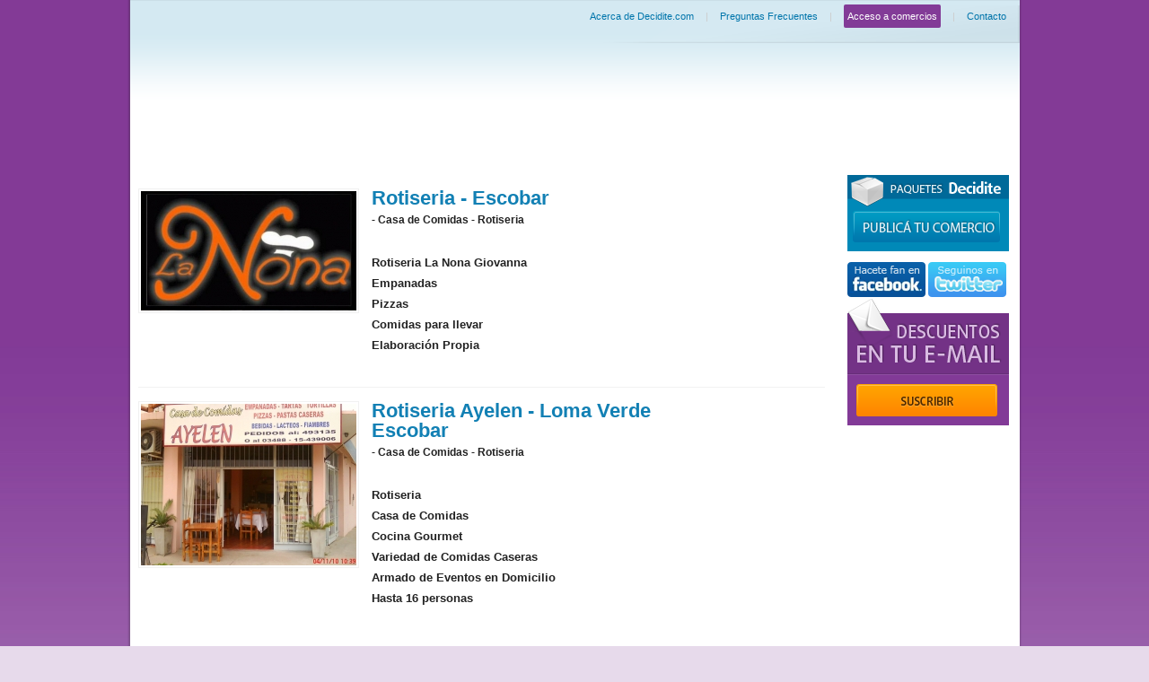

--- FILE ---
content_type: text/html; charset=iso-8859-1
request_url: https://decidite.com/?page=Comercios&_s=150
body_size: 4982
content:
 <!DOCTYPE html PUBLIC "-//W3C//DTD XHTML 1.0 Transitional//EN" "http://www.w3.org/TR/xhtml1/DTD/xhtml1-transitional.dtd">
<html xmlns="http://www.w3.org/1999/xhtml">
<head>
<meta http-equiv="Content-Type" content="text/html; charset=utf-8" />
<title>Decidite.com | Donde Encontr&aacute;s Todo | Buscar Comercios</title>

<meta property="og:image" content="##IMAGEN_PAGE##"/>
<meta property="og:site_name" content="Decidite.com"/>
<meta property="og:description" content=""/>
<meta name="keywords" content="##CLAVE_PAGE##" />  
<meta name="description" content="" />

<link rel="shortcut icon" href="img/favicon.ico" />
<link href="css/estilos.css" rel="stylesheet" type="text/css" />
<link href="css/header.estandar.css" rel="stylesheet" type="text/css" />

<!--[if lte IE 7]><link rel="stylesheet" type="text/css" href="css/style_ie.css" /><![endif]-->
<script src="js/jquery.js" type="text/javascript"></script> 
<script src="http://maps.google.com/maps?file=api&v=2&sensor=true&key=ABQIAAAALwc9eTCzEHC5hJk1M4Bp9xTvzvkc5AKtnaU4prPSA3ItZOiBbhRDsXN4dxFA66o52iEbe3cyieflYQ" type="text/javascript"></script>
<script type="text/javascript" src="js/gmap.js" ></script>

<script src="js/menu.js" type="text/javascript"></script>

<script src="js/jquery.shortkeys.js" type="text/javascript"></script>


<script src="js/tabs.js" type="text/javascript"></script>
<script src="js/cufon-yui.js" type="text/javascript"></script>
<script src="js/dax.js" type="text/javascript"></script>

<script type="text/javascript" src="panel/js/ajax.js"></script> 
<script type="text/javascript" src="panel/js/scripts.js"></script> 
<script type="text/javascript" src="ajax/sitio.js"></script>	



<script type="text/javascript">
Cufon.replace('h2');Cufon.replace('h3');Cufon.replace('h4');Cufon.replace('h5');Cufon.replace('.noticia_ampliada h1');
</script>

<script src="js/jquery.lightbox-0.5.js"></script>
<link href="css/jquery.lightbox-0.5.css" rel="stylesheet" type="text/css" />
<script>
 $(document).ready(function() {
        $('#galeria1 a').lightBox();
        $('a[rel=galeria2]').lightBox();
        $("#menunavy ul li:last-child a").css('background','none repeat scroll 0 0 transparent');
});
	
</script>

<!-- votar -->
<script type="text/javascript"> 
 
 
function pintarEstrellas( inicio, fin )
{
 
	for( i = inicio ; i < fin; i++ )
	{
		$('#votar_' + i).removeClass('votar_off');
	}
 
}
 
function despintarEstrellas()
{
	$('.votando').addClass('votar_off');
}
 

 
</script>
<!-- autosuggest -->

<script type='text/javascript' src='js/jquery.autocomplete.js'></script>
<link rel="stylesheet" type="text/css" href="css/autocomplete.css" />
<script type="text/javascript">
$().ready(function() {
	$("#ubicaciones").autocomplete(ubicaciones, {
		minChars: 0,
		width: 310,
		matchContains: "word",
		autoFill: false,
		formatItem: function(row, i, max) {
			return   row.to;
		},
		formatMatch: function(row, i, max) {
			return row.name + " " + row.to;
		},
		formatResult: function(row) {
			return row.to;
		}
	}).result(function(event, row) {
		$('#idubicacion').val(row.name);
	});

	
	
});

</script>
<!-- /autosuggest -->
<script type="text/javascript" src="ajax/ubicaciones.php"></script>

</head>
<body>
<div id="bg" class="clearfix">
  <div id="wrapper">
    <div id="header">
      <div class="logo"><a href="index.php"></a></div>
      <div class="exta">
      <a href="/?page=__Acerca_de">Acerca de Decidite.com</a> <span>|</span> 
      <a href="/?page=_Preguntas_frecuentes">Preguntas Frecuentes</a> <span>|</span> 
  	  <a href="/comercio/" target="_blank" class="rAllViolet">Acceso a comercios</a> <span>|</span> 
      <a href="/?page=Contacto">Contacto</a></div>
      <div class="user"></div>
    </div>
    
    
     <div id="container" class="clearfix">      <div id="content">       		        <div class="tienda_listado clearfix">          <div class="foto"><a href="http://www.decidite.com/?page=comercio&id=64"><?xml version="1.0" ?><img src="http://www.decidite.com/upload/image/240x2401315860387_lanona.jpg"></img></a></div>          <div class="datos">            <div class="nombre"><a href="http://www.decidite.com/?page=comercio&id=64">Rotiseria - Escobar</a></div>            <p><a href="http://www.decidite.com/?page=comercio&id=64" style="text-decoration:none; color:#000"><strong>						 - Casa de Comidas			 - Rotiseria			</strong></a><br />              <br />             <a href="http://www.decidite.com/?page=comercio&id=64" style="text-decoration:none; color:#000"> <ul><li><span style="font-size: small;"><strong>Rotiseria La Nona Giovanna<br /></strong></span></li><li><span style="font-size: small;"><strong>Empanadas</strong></span></li><li><span style="font-size: small;"><strong>Pizzas</strong></span></li><li><span style="font-size: small;"><strong>Comidas para llevar</strong></span></li><li><span style="font-size: small;"><strong>Elaboraci&oacute;n Propia</strong></span></li></ul></a></p>          </div>          <div class="extra"> <!--<strong>6602</strong> visitas<br />            <strong>25</strong> cupones<br />            <strong>0</strong> votos positivos<br />-->          </div>        </div>                <div class="tienda_listado clearfix">          <div class="foto"><a href="http://www.decidite.com/?page=comercio&id=160"><?xml version="1.0" ?><img src="http://www.decidite.com/upload/image/240x2401289414031_DSC01370.JPG"></img></a></div>          <div class="datos">            <div class="nombre"><a href="http://www.decidite.com/?page=comercio&id=160">Rotiseria Ayelen - Loma Verde Escobar</a></div>            <p><a href="http://www.decidite.com/?page=comercio&id=160" style="text-decoration:none; color:#000"><strong>						 - Casa de Comidas			 - Rotiseria			</strong></a><br />              <br />             <a href="http://www.decidite.com/?page=comercio&id=160" style="text-decoration:none; color:#000"> <ul><li><span style="font-size: small;"><strong>Rotiseria</strong></span></li><li><span style="font-size: small;"><strong>Casa de Comidas<br /></strong></span></li><li><span style="font-size: small;"><strong>Cocina Gourmet <br /></strong></span></li><li><span style="font-size: small;"><strong>Variedad de Comidas Caseras</strong></span></li><li><span style="font-size: small;"><strong>Armado de Eventos en Domicilio<br /></strong></span></li><li><span style="font-size: small;"><strong>Hasta 16 personas</strong></span></li></ul><p>&nbsp;</p></a></p>          </div>          <div class="extra"> <!--<strong>7349</strong> visitas<br />            <strong>25</strong> cupones<br />            <strong>0</strong> votos positivos<br />-->          </div>        </div>                <div class="tienda_listado clearfix">          <div class="foto"><a href="http://www.decidite.com/?page=comercio&id=210"><?xml version="1.0" ?><img src="http://www.decidite.com/upload/image/240x2401327287422_andrea1.jpg"></img></a></div>          <div class="datos">            <div class="nombre"><a href="http://www.decidite.com/?page=comercio&id=210">Rotiseria Andrea - Ing Maschwitz</a></div>            <p><a href="http://www.decidite.com/?page=comercio&id=210" style="text-decoration:none; color:#000"><strong>						 - Casa de Comidas			 - Empanadas			 - Rotiseria			</strong></a><br />              <br />             <a href="http://www.decidite.com/?page=comercio&id=210" style="text-decoration:none; color:#000"> <ul><li><strong><span style="font-size: small;">Rotiseria</span></strong></li><li><strong><span style="font-size: small;">Empanadas</span></strong></li><strong><span style="font-size: small;"> </span></strong><li><strong><span style="font-size: small;">Ensaladas</span></strong></li><li><strong><span style="font-size: small;">Pollo</span></strong></li><li><strong><span style="font-size: small;">Comidas Caseras</span></strong></li><li><strong><span style="font-size: small;">Como las hace mama!!!</span></strong></li><li><strong><span style="font-size: small;">Los mejores menus <br /></span></strong></li></ul><p><strong><span style="font-size: small;">38 A&ntilde;os en la Zona</span></strong></p><p><strong><span style="font-size: small;">Envios a domicilio</span></strong></p><p><strong><span style="font-size: small;">Abierto dias feriados</span></strong></p><p>&nbsp;</p><p><strong><span style="font-size: large;">HAGA SU PEDIDO POR WHATSAPP</span></strong></p><p>&nbsp;</p><p><a href="https://wa.me/541166020431/?text=Hola%20me%20gustaria%20hacer%20una%20consulta"><strong><span style="font-size: small;"><img class="attachment-medium" src="https://logodownload.org/wp-content/uploads/2015/04/whatsapp-logo-8.png" alt="whatsapp-logo-8" width="50" height="50" /></span></strong></a></p><p><span style="font-size: small;"><strong><br /></strong></span></p></a></p>          </div>          <div class="extra"> <!--<strong>13249</strong> visitas<br />            <strong>25</strong> cupones<br />            <strong>0</strong> votos positivos<br />-->          </div>        </div>                <div class="tienda_listado clearfix">          <div class="foto"><a href="http://www.decidite.com/?page=comercio&id=258"><?xml version="1.0" ?><img src="http://www.decidite.com/upload/image/240x2401417576522_IL_PASSO.jpg"></img></a></div>          <div class="datos">            <div class="nombre"><a href="http://www.decidite.com/?page=comercio&id=258">Rotiseria Il Passo - Escobar</a></div>            <p><a href="http://www.decidite.com/?page=comercio&id=258" style="text-decoration:none; color:#000"><strong>						 - Empanadas			 - Pizzerias			 - Rotiseria			</strong></a><br />              <br />             <a href="http://www.decidite.com/?page=comercio&id=258" style="text-decoration:none; color:#000"> <ul><li><span style="font-size: small;"><strong>Pizzas</strong></span></li><li><span style="font-size: small;"><strong>Empanadas de carne cortada a cuchillo</strong></span></li><li><span style="font-size: small;"><strong>Tartas</strong></span></li><li><span style="font-size: small;"><strong>Pizzas Rellenas</strong></span></li><li><span style="font-size: small;"><strong>Rotiseria<br /></strong></span></li></ul><p>&nbsp;</p></a></p>          </div>          <div class="extra"> <!--<strong>9152</strong> visitas<br />            <strong>25</strong> cupones<br />            <strong>0</strong> votos positivos<br />-->          </div>        </div>                <div class="tienda_listado clearfix">          <div class="foto"><a href="http://www.decidite.com/?page=comercio&id=380"><?xml version="1.0" ?><img src="http://www.decidite.com/upload/image/240x2401299798928_roti.jpg"></img></a></div>          <div class="datos">            <div class="nombre"><a href="http://www.decidite.com/?page=comercio&id=380">Rotiseria Fogel - Pilar</a></div>            <p><a href="http://www.decidite.com/?page=comercio&id=380" style="text-decoration:none; color:#000"><strong>						 - Casa de Comidas			 - Empanadas			 - Pizzerias			 - Rotiseria			</strong></a><br />              <br />             <a href="http://www.decidite.com/?page=comercio&id=380" style="text-decoration:none; color:#000"> <ul><li><strong><span style="font-size: small;">Rotiseria</span></strong></li><li><strong><span style="font-size: small;">Pizza</span></strong></li><li><strong><span style="font-size: small;">Empanadas</span></strong></li><li><strong><span style="font-size: small;">Tartas</span></strong></li><li><strong><span style="font-size: small;">Pollo al Spiedo</span></strong></li></ul><p><strong>Proximamente Nueva Sucursal Office Park</strong></p><p><strong><br /></strong></p></a></p>          </div>          <div class="extra"> <!--<strong>7938</strong> visitas<br />            <strong>25</strong> cupones<br />            <strong>0</strong> votos positivos<br />-->          </div>        </div>                <div class="tienda_listado clearfix">          <div class="foto"><a href="http://www.decidite.com/?page=comercio&id=402"><?xml version="1.0" ?><img src="http://www.decidite.com/upload/image/240x2401632143890_IMG-2E2IE_I4-WAEE3_.jpg"></img></a></div>          <div class="datos">            <div class="nombre"><a href="http://www.decidite.com/?page=comercio&id=402">Parrilla El Viejo Roque - </a></div>            <p><a href="http://www.decidite.com/?page=comercio&id=402" style="text-decoration:none; color:#000"><strong>						 - Parrilla			 - Empanadas			 - Rotiseria			</strong></a><br />              <br />             <a href="http://www.decidite.com/?page=comercio&id=402" style="text-decoration:none; color:#000"> <ul><li><span style="font-size: small;"><strong>Parrilla El Viejo Roque</strong></span></li><li><span style="font-size: small;"><strong>Horno de barro</strong></span></li><li><span style="font-size: small;"><strong>Comidas</strong></span></li><li><span style="font-size: small;"><strong>Vacio</strong></span></li><li><span style="font-size: small;"><strong>Empanadas</strong></span></li><li><span style="font-size: small;"><strong>Chori</strong></span></li><li><span style="font-size: small;"><strong>Chinchulines</strong></span></li><li><span style="font-size: small;"><strong>Bondiola</strong></span></li><li><span style="font-size: small;"><strong>Hamburguesas</strong></span></li><li><span style="font-size: small;"><strong>Costilla</strong></span></li><li><span style="font-size: small;"><strong>Delivery y Take Away</strong></span></li></ul><p><a href="https://wa.me/541156372555/?text=Hola%20me%20gustaria%20hacer%20una%20consulta"><img class="attachment-medium" src="https://logodownload.org/wp-content/uploads/2015/04/whatsapp-logo-8.png" alt="whatsapp-logo-8" width="50" height="50" /></a> </p></a></p>          </div>          <div class="extra"> <!--<strong>15565</strong> visitas<br />            <strong>25</strong> cupones<br />            <strong>0</strong> votos positivos<br />-->          </div>        </div>                <div class="tienda_listado clearfix">          <div class="foto"><a href="http://www.decidite.com/?page=comercio&id=438"><?xml version="1.0" ?><img src="http://www.decidite.com/upload/image/240x2401300068759_roberto.jpg"></img></a></div>          <div class="datos">            <div class="nombre"><a href="http://www.decidite.com/?page=comercio&id=438">Parrilla Don Roberto - Pilar</a></div>            <p><a href="http://www.decidite.com/?page=comercio&id=438" style="text-decoration:none; color:#000"><strong>						 - Restaurantes			 - Casa de Comidas			 - Parrilla			 - Empanadas			 - Pizzerias			 - Rotiseria			</strong></a><br />              <br />             <a href="http://www.decidite.com/?page=comercio&id=438" style="text-decoration:none; color:#000"> <ul><li><strong><span style="font-size: small;">Parrilla - Rotiseria - Restaurant</span></strong></li><li><strong><span style="font-size: small;">Pizzas - Empanadas - Pastas<br /></span></strong></li><li><strong><span style="font-size: small;">Comidas Elaboradas <br /></span></strong></li><li><strong><span style="font-size: small;">Wi-Fi</span></strong></li><li><strong><span style="font-size: small;">Minutas</span></strong></li><li><strong><span style="font-size: small;">Comida para Llevar</span></strong></li></ul><p><span style="font-size: small;"><strong>Envios a Domicilio Sin Cargo alrededor de 10 Cuadras</strong></span></p><p><span style="font-size: small;"><strong><br /></strong></span></p></a></p>          </div>          <div class="extra"> <!--<strong>5720</strong> visitas<br />            <strong>25</strong> cupones<br />            <strong>0</strong> votos positivos<br />-->          </div>        </div>                <div class="tienda_listado clearfix">          <div class="foto"><a href="http://www.decidite.com/?page=comercio&id=482"><?xml version="1.0" ?><img src="http://www.decidite.com/upload/image/240x2401560952619_I.jpg"></img></a></div>          <div class="datos">            <div class="nombre"><a href="http://www.decidite.com/?page=comercio&id=482">Rotiseria  - Pilar</a></div>            <p><a href="http://www.decidite.com/?page=comercio&id=482" style="text-decoration:none; color:#000"><strong>						 - Rotiseria			</strong></a><br />              <br />             <a href="http://www.decidite.com/?page=comercio&id=482" style="text-decoration:none; color:#000"> <ul></ul><ul><li><span style="font-size: small;"><strong>Casa de Comidas El Petrel</strong></span></li><li><span style="font-size: small;"><strong>Sandwich Milanesa</strong></span></li><li><span style="font-size: small;"><strong>Sandwich fimabres</strong></span></li><li><span style="font-size: small;"><strong>Empanadas fritas y al horno</strong></span></li><li><span style="font-size: small;"><strong>Carne - carne picada - pollo - jamon y queso - jamon queso y cebolla . cebolla y queso - roquefort</strong></span></li><li><span style="font-size: small;"><strong>Bombas de papa</strong></span></li><li><span style="font-size: small;"><strong>Bocaditos de acelga</strong></span></li><li><span style="font-size: small;"><strong>Tortillas</strong></span></li><li><span style="font-size: small;"><strong>Hamburguesas</strong></span></li><li><span style="font-size: small;"><strong>Panchos</strong></span></li><li><span style="font-size: small;"><strong>Variedad de fiambres</strong></span></li><li><span style="font-size: small;"><strong>Pan</strong></span></li><li><span style="font-size: small;"><strong>Menu del dia</strong></span></li><li><span style="font-size: small;"><strong>Articulos de kiosco</strong></span></li><li><span style="font-size: small;"><strong>bebidas</strong></span></li><li><span style="font-size: small;"><strong>Golosinas</strong></span></li><li><span style="font-size: small;"><strong>Cigarrillos</strong></span></li><li><span style="font-size: small;"><strong>Elaboracion propia de churros y bolitas</strong></span></li><li><span style="font-size: small;"><strong>Tv - Wifi - Atendido por su due&ntilde;o</strong></span></li></ul><ul></ul><p>&nbsp;</p></a></p>          </div>          <div class="extra"> <!--<strong>11170</strong> visitas<br />            <strong>25</strong> cupones<br />            <strong>0</strong> votos positivos<br />-->          </div>        </div>                <div class="tienda_listado clearfix">          <div class="foto"><a href="http://www.decidite.com/?page=comercio&id=560"><?xml version="1.0" ?><img src="http://www.decidite.com/upload/image/240x2401745949490_IMG-2E25E3I2-WAEII2(I).jpg"></img></a></div>          <div class="datos">            <div class="nombre"><a href="http://www.decidite.com/?page=comercio&id=560">Parrilla y Pastas - Tortuguitas Carlitos Elsa</a></div>            <p><a href="http://www.decidite.com/?page=comercio&id=560" style="text-decoration:none; color:#000"><strong>						 - Parrilla			 - Rotiseria			 - Pastas			</strong></a><br />              <br />             <a href="http://www.decidite.com/?page=comercio&id=560" style="text-decoration:none; color:#000"> <ul><li><strong><span style="font-size: small;">Parrilla Carlitos<br /></span></strong></li><li><strong><span style="font-size: small;">Pastas Elsa<br /></span></strong></li><li><strong><span style="font-size: small;">Comidas para llevar</span></strong></li><li><strong><span style="font-size: small;">Delivery <br /></span></strong></li></ul><div><a href="https://wa.me/541132148915/?text=Hola%20me%20gustaria%20hacer%20una%20consulta"><img class="transparent" src="https://logodownload.org/wp-content/uploads/2015/04/whatsapp-logo-8.png" alt="https://logodownload.org/wp-content/uploads/2015/04/whatsapp-logo-8.png" /></a></div><div><a href="https://wa.me/541131210195/?text=Hola%20me%20gustaria%20hacer%20una%20consulta"><img class="transparent" src="https://logodownload.org/wp-content/uploads/2015/04/whatsapp-logo-8.png" alt="https://logodownload.org/wp-content/uploads/2015/04/whatsapp-logo-8.png" /></a></div><ul></ul><div><a href="https://www.instagram.com/parrillacarlitosypastaelsa/"><img class="transparent" src="https://logodownload.org/wp-content/uploads/2017/04/instagram-logo-16.png" alt="https://logodownload.org/wp-content/uploads/2017/04/instagram-logo-16.png" /></a></div><ul></ul><p><strong><span style="font-size: x-small;">&nbsp;</span></strong></p><p>&nbsp;</p><p><strong><span style="font-size: x-small;"><span style="font-size: medium;">&nbsp;</span><br /></span></strong></p><p>&nbsp;</p><p><strong><span style="font-size: x-small;"><br /></span></strong></p></a></p>          </div>          <div class="extra"> <!--<strong>15161</strong> visitas<br />            <strong>25</strong> cupones<br />            <strong>0</strong> votos positivos<br />-->          </div>        </div>                <div class="tienda_listado clearfix">          <div class="foto"><a href="http://www.decidite.com/?page=comercio&id=668"><?xml version="1.0" ?><img src="http://www.decidite.com/upload/image/240x2401308106409_ScreenShot878.jpg"></img></a></div>          <div class="datos">            <div class="nombre"><a href="http://www.decidite.com/?page=comercio&id=668">Pizzeria Lo De Juan - Pilar</a></div>            <p><a href="http://www.decidite.com/?page=comercio&id=668" style="text-decoration:none; color:#000"><strong>						 - Empanadas			 - Pizzerias			 - Rotiseria			 - Hamburgueseria y Pancheria			</strong></a><br />              <br />             <a href="http://www.decidite.com/?page=comercio&id=668" style="text-decoration:none; color:#000"> <ul><li><strong><span style="font-size: small;">Fiambres</span></strong></li><li><strong><span style="font-size: small;">Pizzas</span></strong></li><li><strong><span style="font-size: small;">Panchos</span></strong></li><li><strong><span style="font-size: small;">Empanadas</span></strong></li><li><strong><span style="font-size: small;">Pollo al Spiedo</span></strong></li><li><strong><span style="font-size: small;">Consulte Delivery y Envios a Domicilio</span></strong></li></ul><p>&nbsp;</p></a></p>          </div>          <div class="extra"> <!--<strong>6508</strong> visitas<br />            <strong>25</strong> cupones<br />            <strong>0</strong> votos positivos<br />-->          </div>        </div>                <div class="tienda_listado clearfix">          <div class="foto"><a href="http://www.decidite.com/?page=comercio&id=699"><?xml version="1.0" ?><img src="http://www.decidite.com/upload/image/240x2401309111901_rotiseria.jpg"></img></a></div>          <div class="datos">            <div class="nombre"><a href="http://www.decidite.com/?page=comercio&id=699">Rotiseria - Grand Bourg</a></div>            <p><a href="http://www.decidite.com/?page=comercio&id=699" style="text-decoration:none; color:#000"><strong>						 - Rotiseria			 - Hamburgueseria y Pancheria			</strong></a><br />              <br />             <a href="http://www.decidite.com/?page=comercio&id=699" style="text-decoration:none; color:#000"> <ul><li><strong><span style="font-size: small;">Rotiseria Abuela Delia</span></strong></li><li><strong><span style="font-size: small;">Pastas</span></strong></li><li><strong><span style="font-size: small;">Hamburguesas</span></strong></li><li><strong><span style="font-size: small;">Panchos</span></strong></li><li><strong><span style="font-size: small;">Comidas Caseras</span></strong></li><li><strong><span style="font-size: small;">Los Platos Especiales Mas Ricos</span></strong></li></ul><p>&nbsp;</p></a></p>          </div>          <div class="extra"> <!--<strong>5306</strong> visitas<br />            <strong>25</strong> cupones<br />            <strong>0</strong> votos positivos<br />-->          </div>        </div>                <div class="tienda_listado clearfix">          <div class="foto"><a href="http://www.decidite.com/?page=comercio&id=704"><?xml version="1.0" ?><img src="http://www.decidite.com/upload/image/240x2401411490625_elgordoroma3.jpg"></img></a></div>          <div class="datos">            <div class="nombre"><a href="http://www.decidite.com/?page=comercio&id=704">Pizzeria - Grand Bourg</a></div>            <p><a href="http://www.decidite.com/?page=comercio&id=704" style="text-decoration:none; color:#000"><strong>						 - Empanadas			 - Pizzerias			 - Rotiseria			</strong></a><br />              <br />             <a href="http://www.decidite.com/?page=comercio&id=704" style="text-decoration:none; color:#000"> <ul><li><strong><span style="font-size: small;">EL GORDO ROMA</span></strong></li><li><strong><span style="font-size: small;">Pizzas</span></strong></li><li><strong><span style="font-size: small;">Tartas</span></strong></li><li><strong><span style="font-size: small;">Empanadas</span></strong></li><li><strong><span style="font-size: small;">Minutas</span></strong></li></ul><p>&nbsp;</p></a></p>          </div>          <div class="extra"> <!--<strong>9221</strong> visitas<br />            <strong>25</strong> cupones<br />            <strong>0</strong> votos positivos<br />-->          </div>        </div>                <div class="tienda_listado clearfix">          <div class="foto"><a href="http://www.decidite.com/?page=comercio&id=713"><?xml version="1.0" ?><img src="http://www.decidite.com/upload/image/240x2401609798337_VIVI_LOLO.jpg"></img></a></div>          <div class="datos">            <div class="nombre"><a href="http://www.decidite.com/?page=comercio&id=713">Parrilla Lo de Vivi y Lolo - Tortuguitas</a></div>            <p><a href="http://www.decidite.com/?page=comercio&id=713" style="text-decoration:none; color:#000"><strong>						 - Restaurantes			 - Parrilla			 - Rotiseria			</strong></a><br />              <br />             <a href="http://www.decidite.com/?page=comercio&id=713" style="text-decoration:none; color:#000"> <ul><li><span style="font-size: small;"><strong>Parrilla y Rotiseria Lo de Vivi y Lolo</strong></span></li><li><span style="font-size: small;"><strong>Parrilla</strong></span></li><li><span style="font-size: small;"><strong>Restaurante</strong></span></li><li><span style="font-size: small;"><strong>Delivery</strong></span></li></ul><div><a href="https://wa.me/541151626520/?text=Hola%20me%20gustaria%20hacer%20una%20consulta"><img class="attachment-medium" src="https://logodownload.org/wp-content/uploads/2015/04/whatsapp-logo-8.png" alt="whatsapp-logo-8" width="50" height="50" /></a></div><ul></ul></a></p>          </div>          <div class="extra"> <!--<strong>30023</strong> visitas<br />            <strong>25</strong> cupones<br />            <strong>0</strong> votos positivos<br />-->          </div>        </div>                <div class="tienda_listado clearfix">          <div class="foto"><a href="http://www.decidite.com/?page=comercio&id=867"><?xml version="1.0" ?><img src="http://www.decidite.com/upload/image/240x2401316399308_lasdelicias1.jpg"></img></a></div>          <div class="datos">            <div class="nombre"><a href="http://www.decidite.com/?page=comercio&id=867">Rotiseria Las Delicias - Nordelta</a></div>            <p><a href="http://www.decidite.com/?page=comercio&id=867" style="text-decoration:none; color:#000"><strong>						 - Empanadas			 - Pizzerias			 - Rotiseria			 - Hamburgueseria y Pancheria			 - Sandwicheria			 - Pastas			</strong></a><br />              <br />             <a href="http://www.decidite.com/?page=comercio&id=867" style="text-decoration:none; color:#000"> <ul><li><strong><span style="font-size: small;">Pastas Caseras Todas</span></strong></li><li><strong><span style="font-size: small;">Pizzas - Empanadas</span></strong></li><li><strong><span style="font-size: small;">Pollo al Spiedo</span></strong></li><li><strong><span style="font-size: small;">Minutas - Sandwicheria</span></strong></li><li><strong><span style="font-size: small;">Hamburguesas Gigantes</span></strong></li><li><strong><span style="font-size: small;">Parrilla</span></strong></li><li><strong><span style="font-size: small;">Le Preparamos la Parrillada a su Gusto</span></strong></li><li><strong><span style="font-size: small;">Postres</span></strong></li><li><strong><span style="font-size: small;">Delivery en Countries Sin Cargo</span></strong></li></ul><p>&nbsp;</p></a></p>          </div>          <div class="extra"> <!--<strong>5882</strong> visitas<br />            <strong>25</strong> cupones<br />            <strong>0</strong> votos positivos<br />-->          </div>        </div>                <div class="tienda_listado clearfix">          <div class="foto"><a href="http://www.decidite.com/?page=comercio&id=870"><?xml version="1.0" ?><img src="http://www.decidite.com/upload/image/240x2401443460098_como_en_casa_2EI5.jpg"></img></a></div>          <div class="datos">            <div class="nombre"><a href="http://www.decidite.com/?page=comercio&id=870">Rotiseria ¡Como en Casa! - Los Troncos</a></div>            <p><a href="http://www.decidite.com/?page=comercio&id=870" style="text-decoration:none; color:#000"><strong>						 - Empanadas			 - Pizzerias			 - Rotiseria			</strong></a><br />              <br />             <a href="http://www.decidite.com/?page=comercio&id=870" style="text-decoration:none; color:#000"> <ul><li><strong><span style="font-size: small;">Rotiseria &iexcl;Como en Casa!</span></strong></li><li><strong><span style="font-size: small;">Pizzas</span></strong></li><li><strong><span style="font-size: small;">Empanadas Souffle o al Horno</span></strong></li><li><strong><span style="font-size: small;">Canastitas</span></strong></li><li><strong><span style="font-size: small;">Platos Frios</span></strong></li><li><strong><span style="font-size: small;">Platos Calientes</span></strong></li><li><strong><span style="font-size: small;">Ensaladas</span></strong></li><li><strong><span style="font-size: small;">Pollo al Spiedo</span></strong></li><li><strong><span style="font-size: small;">Postres - Helados</span></strong></li><li><strong><span style="font-size: small;">Bebidas</span></strong></li><li><strong><span style="font-size: small;">Sandwich</span></strong></li><li><strong><span style="font-size: small;">Hamburguesas - Panchos</span></strong></li><li><strong><span style="font-size: small;">Delivery Sin Cargo</span></strong></li><li><strong><span style="font-size: small;">Aceptamos Tarjetas de Debito y Credito</span></strong></li></ul><div></div><div></div><div><a href="https://wa.me/541150623751/?text=Hola%20me%20gustaria%20hacer%20una%20consulta"><img class="attachment-medium" src="https://logodownload.org/wp-content/uploads/2015/04/whatsapp-logo-8.png" alt="whatsapp-logo-8" width="50" height="50" /></a></div><ul></ul><p>&nbsp;</p><p>&nbsp;</p></a></p>          </div>          <div class="extra"> <!--<strong>23416</strong> visitas<br />            <strong>25</strong> cupones<br />            <strong>0</strong> votos positivos<br />-->          </div>        </div>        		 <div class="paginacion">  <ul>  	    <li><a href="?page=Comercios&q=&_s=150&u=&pagina=3"><<</a></li>    <li><a href="?page=Comercios&q=&_s=150&u=&pagina=3">Anterior</a></li>            <li  class="activo"  ><a href="?page=Comercios&q=&_s=150&u=&pagina=1">1</a></li>        <li ##TMP_PAGINACION_SELECT## ><a href="?page=Comercios&q=&_s=150&u=&pagina=2">2</a></li>        <li ##TMP_PAGINACION_SELECT## ><a href="?page=Comercios&q=&_s=150&u=&pagina=3">3</a></li>            <li><a href="?page=Comercios&q=&_s=150&u=&pagina=2">Siguiente</a></li>    <li><a href="?page=Comercios&q=&_s=150&u=&pagina=2">>></a></li>      </ul></div> 		      </div>      <div id="right_bar">        <a href="?page=paquetes"><img src="img/banner-paquetes.png" width="180" height="85" /></a><br />		<br />		<div class="buttons clearfix"> <a href="http://www.facebook.com/pages/Decidite/108894355815486?v=page_getting_started&ref=ts#!/pages/Decidite/108894355815486?v=photos&ref=ts"><img src="img/btn/social_facebook.png"  /></a> <a href="http://twitter.com/decidite"><img src="img/btn/social_twitter.png" /></a> </div>		<div class="newsletter">			<div class="top"></div>			<div class="cont"> <a class="btn_suscribir" href="http://newsmaker2009.com.ar/modulos/suscribir.php?c=bdebddacbaa65cb2e6900aac0759eb62&n=1">Suscribir</a> </div>		</div>              </div>    </div>

  </div>
  
  
  
  <div id="footer" class="clearfix"> <a href="index.php" class="left"><img src="img/loguito.gif" /></a> 
  <div class="left" style="padding:12px 6px; font-size:11px; color:#999">&copy;  2012 Todos los derechos reservados <a href="mailto:info@decidite.com">info@decidite.com</a> &nbsp; | &nbsp; 
  <a href="/?page=terminos-y-condiciones">T&eacute;rminos y condiciones</a></div> <a class="right" href="http://www.powersite.com.ar" target="_blank"><img src="img/powersite.gif" /></a> </div>
</div>
<script>
function tab_footer(tab, bloque)
{
	$('.tab_bloques').removeClass('activo');
	$(tab).addClass('activo');
	$('.bloques').css('display','none');
	$('#'+bloque).css('display','block');	
}
</script>
<script type="text/javascript">
  var _gaq = _gaq || [];
  _gaq.push(['_setAccount', 'UA-18705310-1']);
  _gaq.push(['_trackPageview']);
  (function() {
    var ga = document.createElement('script'); ga.type = 'text/javascript'; ga.async = true;
    ga.src = ('https:' == document.location.protocol ? 'https://ssl' : 'http://www') + '.google-analytics.com/ga.js';
    var s = document.getElementsByTagName('script')[0]; s.parentNode.insertBefore(ga, s);
  })();
</script></body>
</html>

--- FILE ---
content_type: text/html; charset=iso-8859-1
request_url: https://decidite.com/css/header.estandar.css
body_size: 2029
content:
 <!DOCTYPE html PUBLIC "-//W3C//DTD XHTML 1.0 Transitional//EN" "http://www.w3.org/TR/xhtml1/DTD/xhtml1-transitional.dtd">
<html xmlns="http://www.w3.org/1999/xhtml">
<head>
<meta http-equiv="Content-Type" content="text/html; charset=utf-8" />
<title>Decidite.com | Donde Encontr&aacute;s Todo | Inicio</title>

<meta property="og:image" content="##IMAGEN_PAGE##"/>
<meta property="og:site_name" content="Decidite.com"/>
<meta property="og:description" content=""/>
<meta name="keywords" content="##CLAVE_PAGE##" />  
<meta name="description" content="" />

<link rel="shortcut icon" href="img/favicon.ico" />
<link href="css/estilos.css" rel="stylesheet" type="text/css" />
<link href="css/header.estandar.css" rel="stylesheet" type="text/css" />

<!--[if lte IE 7]><link rel="stylesheet" type="text/css" href="css/style_ie.css" /><![endif]-->
<script src="js/jquery.js" type="text/javascript"></script> 
<script src="http://maps.google.com/maps?file=api&v=2&sensor=true&key=ABQIAAAALwc9eTCzEHC5hJk1M4Bp9xTvzvkc5AKtnaU4prPSA3ItZOiBbhRDsXN4dxFA66o52iEbe3cyieflYQ" type="text/javascript"></script>
<script type="text/javascript" src="js/gmap.js" ></script>

<script src="js/menu.js" type="text/javascript"></script>

<script src="js/jquery.shortkeys.js" type="text/javascript"></script>


<script src="js/tabs.js" type="text/javascript"></script>
<script src="js/cufon-yui.js" type="text/javascript"></script>
<script src="js/dax.js" type="text/javascript"></script>

<script type="text/javascript" src="panel/js/ajax.js"></script> 
<script type="text/javascript" src="panel/js/scripts.js"></script> 
<script type="text/javascript" src="ajax/sitio.js"></script>	



<script type="text/javascript">
Cufon.replace('h2');Cufon.replace('h3');Cufon.replace('h4');Cufon.replace('h5');Cufon.replace('.noticia_ampliada h1');
</script>

<script src="js/jquery.lightbox-0.5.js"></script>
<link href="css/jquery.lightbox-0.5.css" rel="stylesheet" type="text/css" />
<script>
 $(document).ready(function() {
        $('#galeria1 a').lightBox();
        $('a[rel=galeria2]').lightBox();
        $("#menunavy ul li:last-child a").css('background','none repeat scroll 0 0 transparent');
});
	
</script>

<!-- votar -->
<script type="text/javascript"> 
 
 
function pintarEstrellas( inicio, fin )
{
 
	for( i = inicio ; i < fin; i++ )
	{
		$('#votar_' + i).removeClass('votar_off');
	}
 
}
 
function despintarEstrellas()
{
	$('.votando').addClass('votar_off');
}
 

 
</script>
<!-- autosuggest -->

<script type='text/javascript' src='js/jquery.autocomplete.js'></script>
<link rel="stylesheet" type="text/css" href="css/autocomplete.css" />
<script type="text/javascript">
$().ready(function() {
	$("#ubicaciones").autocomplete(ubicaciones, {
		minChars: 0,
		width: 310,
		matchContains: "word",
		autoFill: false,
		formatItem: function(row, i, max) {
			return   row.to;
		},
		formatMatch: function(row, i, max) {
			return row.name + " " + row.to;
		},
		formatResult: function(row) {
			return row.to;
		}
	}).result(function(event, row) {
		$('#idubicacion').val(row.name);
	});

	
	
});

</script>
<!-- /autosuggest -->
<script type="text/javascript" src="ajax/ubicaciones.php"></script>

</head>
<body>
<div id="bg" class="clearfix">
  <div id="wrapper">
    <div id="header">
      <div class="logo"><a href="index.php"></a></div>
      <div class="exta">
      <a href="/?page=__Acerca_de">Acerca de Decidite.com</a> <span>|</span> 
      <a href="/?page=_Preguntas_frecuentes">Preguntas Frecuentes</a> <span>|</span> 
  	  <a href="/comercio/" target="_blank" class="rAllViolet">Acceso a comercios</a> <span>|</span> 
      <a href="/?page=Contacto">Contacto</a></div>
      <div class="user"></div>
    </div>
    
    
     <div id="container" class="clearfix">  <div id="left_bar">    <ul  id="menu">      <li>        <h3>Servicios</h3>        <ul>        		</ul>      </li>      <li>        <h3>Comercios</h3>        <ul>                  </ul>      </li>    </ul>  </div>  <div id="center">     	       <!-- SLIDE -->    <script src="js/jquery.flexslider.js"></script> <script type="text/javascript">     $(window).load(function() {         $('.flexslider').flexslider({             directionNav: true,             controlNav: false         });     }); </script><div class="flexslider slideHome">      <ul class="slides">                 </ul>   <ul class="flex-direction-nav">    <li><a href="#" class="prev">Previous</a></li>    <li><a href="#" class="next">Next</a></li>  </ul></div> <!-- SLIDE -->    	    	<div class="noticias clearfix">          <div class="side left">  </div>          <div class="side right">  </div>        </div>      <!-- comercios -->      <h2>Comercios destacados</h2>            <!-- /comercios -->  </div>  <div id="right_bar">   <a href="?page=paquetes"><img src="img/banner-paquetes.png" width="180" height="85" /></a><br /><br />    <div class="buttons clearfix"> <a href="http://www.facebook.com/pages/Decidite/108894355815486?v=page_getting_started&ref=ts#!/pages/Decidite/108894355815486?v=photos&ref=ts"><img src="img/btn/social_facebook.png"  /></a> <a href="http://twitter.com/decidite"><img src="img/btn/social_twitter.png" /></a> </div>    <div class="newsletter">      <div class="top"></div>      <div class="cont">             <a class="btn_suscribir" target="_blank" onclick="window.open('http://newsmaker2009.com.ar/modulos/suscribir.php?c=bdebddacbaa65cb2e6900aac0759eb62&n=1','popup','width=493,height=734')" href="void(0); false;">Suscribir</a> </div>    </div>         <!-- cupones --></div></div>

  </div>
  
  
  
  <div id="footer" class="clearfix"> <a href="index.php" class="left"><img src="img/loguito.gif" /></a> 
  <div class="left" style="padding:12px 6px; font-size:11px; color:#999">&copy;  2012 Todos los derechos reservados <a href="mailto:info@decidite.com">info@decidite.com</a> &nbsp; | &nbsp; 
  <a href="/?page=terminos-y-condiciones">T&eacute;rminos y condiciones</a></div> <a class="right" href="http://www.powersite.com.ar" target="_blank"><img src="img/powersite.gif" /></a> </div>
</div>
<script>
function tab_footer(tab, bloque)
{
	$('.tab_bloques').removeClass('activo');
	$(tab).addClass('activo');
	$('.bloques').css('display','none');
	$('#'+bloque).css('display','block');	
}
</script>
<script type="text/javascript">
  var _gaq = _gaq || [];
  _gaq.push(['_setAccount', 'UA-18705310-1']);
  _gaq.push(['_trackPageview']);
  (function() {
    var ga = document.createElement('script'); ga.type = 'text/javascript'; ga.async = true;
    ga.src = ('https:' == document.location.protocol ? 'https://ssl' : 'http://www') + '.google-analytics.com/ga.js';
    var s = document.getElementsByTagName('script')[0]; s.parentNode.insertBefore(ga, s);
  })();
</script></body>
</html>

--- FILE ---
content_type: text/html; charset=iso-8859-1
request_url: https://decidite.com/ajax/ubicaciones.php
body_size: 1143
content:
 	var ubicaciones = [
				{ name: "1", to: "Capital Federal " }
			
			
			,
			{ name: "3", to: "San Telmo, Capital Federal " }
			
			
			,
			{ name: "4", to: "Buenos Aires " }
			
			
			,
			{ name: "5", to: "Lanus, Buenos Aires " }
			
			
			,
			{ name: "6", to: "Cordoba " }
			
			
			,
			{ name: "7", to: "Mar del Plata, Buenos Aires " }
			
			
			,
			{ name: "8", to: "Entre Rios " }
			
			
			,
			{ name: "9", to: "Mendoza " }
			
			
			,
			{ name: "10", to: "Palermo, Capital Federal " }
			
			
			,
			{ name: "11", to: "Escobar, Buenos Aires " }
			
			
			,
			{ name: "13", to: "Santa Fe " }
			
			
			,
			{ name: "14", to: "Valentin Alsina, Lanus, Buenos Aires " }
			
			
			,
			{ name: "15", to: "ABASTO, Capital Federal " }
			
			
			,
			{ name: "16", to: "Flores, Capital Federal " }
			
			
			,
			{ name: "17", to: "Once, Capital Federal " }
			
			
			,
			{ name: "18", to: "Recoleta, Capital Federal " }
			
			
			,
			{ name: "19", to: "Pompeya, Capital Federal " }
			
			
			,
			{ name: "20", to: "Caballito, Capital Federal " }
			
			
			,
			{ name: "21", to: "Villa Devoto, Capital Federal " }
			
			
			,
			{ name: "22", to: "Avellaneda, Buenos Aires " }
			
			
			,
			{ name: "23", to: "Loma Verde, Escobar, Buenos Aires " }
			
			
			,
			{ name: "24", to: "Pilar, Buenos Aires " }
			
			
			,
			{ name: "25", to: "Zarate, Buenos Aires " }
			
			
			,
			{ name: "26", to: "Campana, Buenos Aires " }
			
			
			,
			{ name: "27", to: "Cardales, Buenos Aires " }
			
			
			,
			{ name: "28", to: "Garin, Escobar, Buenos Aires " }
			
			
			,
			{ name: "29", to: "Las Cañitas, Capital Federal " }
			
			
			,
			{ name: "30", to: "Microcentro, Capital Federal " }
			
			
			,
			{ name: "31", to: "Ing Maschwitz, Escobar, Buenos Aires " }
			
			
			,
			{ name: "32", to: "Pompeya, Capital Federal " }
			
			
			,
			{ name: "33", to: "V Devoto, Capital Federal " }
			
			
			,
			{ name: "34", to: "Almagro, Capital Federal " }
			
			
			,
			{ name: "35", to: "Barrio Norte, Capital Federal " }
			
			
			,
			{ name: "36", to: "Congreso, Capital Federal " }
			
			
			,
			{ name: "37", to: "Nuñez, Capital Federal " }
			
			
			,
			{ name: "38", to: "Belgrano, Capital Federal " }
			
			
			,
			{ name: "39", to: "San Cristobal, Capital Federal " }
			
			
			,
			{ name: "40", to: "Barracas, Capital Federal " }
			
			
			,
			{ name: "41", to: "San Fernando, Buenos Aires " }
			
			
			,
			{ name: "42", to: "Martinez, Buenos Aires " }
			
			
			,
			{ name: "43", to: "Boedo, Capital Federal " }
			
			
			,
			{ name: "44", to: "Villa Crespo, Capital Federal " }
			
			
			,
			{ name: "45", to: "San Isidro, Buenos Aires " }
			
			
			,
			{ name: "46", to: "Balbanera, Capital Federal " }
			
			
			,
			{ name: "47", to: "Retiro, Capital Federal " }
			
			
			,
			{ name: "48", to: "San Nicolas, Capital Federal " }
			
			
			,
			{ name: "49", to: "Benavidez, Buenos Aires " }
			
			
			,
			{ name: "50", to: "Tortuguitas, Buenos Aires " }
			
			
			,
			{ name: "51", to: "Matheu, Buenos Aires " }
			
			
			,
			{ name: "52", to: "Del Viso, Buenos Aires " }
			
			
			,
			{ name: "53", to: "Maquinista Savio, Buenos Aires " }
			
			
			,
			{ name: "54", to: "Pte. Derqui, Pilar, Buenos Aires " }
			
			
			,
			{ name: "55", to: "Jose C Paz, Buenos Aires " }
			
			
			,
			{ name: "56", to: "Tigre, Buenos Aires " }
			
			
			,
			{ name: "57", to: "La Lonja, Pilar, Buenos Aires " }
			
			
			,
			{ name: "58", to: "Manuel Alberti, Pilar, Buenos Aires " }
			
			
			,
			{ name: "59", to: "Los Polvorines, Buenos Aires " }
			
			
			,
			{ name: "60", to: "Villa Rosa, Buenos Aires " }
			
			
			,
			{ name: "61", to: "Grand Bourg, Buenos Aires " }
			
			
			,
			{ name: "62", to: "El Chelito, Tortuguitas, Buenos Aires " }
			
			
			,
			{ name: "63", to: "Malvinas Argentinas, Buenos Aires " }
			
			
			,
			{ name: "64", to: "San Miguel, Buenos Aires " }
			
			
			,
			{ name: "65", to: "Pablo Nogues, Buenos Aires " }
			
			
			,
			{ name: "68", to: "Villa de Mayo, Buenos Aires " }
			
			
			,
			{ name: "70", to: "Don Torcuato, Buenos Aires " }
			
			
			,
			{ name: "72", to: "Ricardo Rojas, El Talar, Buenos Aires " }
			
			
			,
			{ name: "74", to: "El Talar, Tigre, Buenos Aires " }
			
			
			,
			{ name: "75", to: "Ricardo Rojas, El Talar, Tigre, Buenos Aires " }
			
			
			,
			{ name: "76", to: "Gral. Pacheco, Tigre, Buenos Aires " }
			
			
			,
			{ name: "77", to: "Rincon de Milberg, Tigre, Buenos Aires " }
			
			
			,
			{ name: "78", to: "Los Troncos del Talar, Tigre, Buenos Aires " }
			
			
			,
			{ name: "79", to: "Las Tunas, Gral. Pacheco, Tigre, Buenos Aires " }
			
			
			,
			{ name: "80", to: "Vicente Lopez, Buenos Aires " }
			
			
			,
			{ name: "83", to: "Virreyes, San Fernando, Buenos Aires " }
			
			
			,
			{ name: "84", to: "Ing. Adolfo Sourdeaux, Malvinas Argentinas, Buenos Aires " }
			
			
			,
			{ name: "85", to: "Moreno, Buenos Aires " }
			
			
			,
			{ name: "86", to: "Paso del Rey, Moreno, Buenos Aires " }
			
			
			,
			{ name: "87", to: "Muñiz, San Miguel, Buenos Aires " }
			
			
			,
			{ name: "88", to: "Villa La Ñata, Benavidez, Buenos Aires " }
			
			
			,
			{ name: "90", to: "Matheu, Escobar, Buenos Aires " }
			
			
			,
			{ name: "91", to: "General Rodriguez, Buenos Aires " }
			
			
			,
			{ name: "92", to: "Puerto de Frutos, Tigre, Buenos Aires " }
			
			
			,
			{ name: "94", to: "El Cazador, Escobar, Buenos Aires " }
			
			
			,
			{ name: "95", to: "San Martin, Buenos Aires " }
			
			
			,
			{ name: "96", to: "Tierras Altas, Malvinas Argentinas, Buenos Aires " }
			
			
			,
			{ name: "97", to: "Bella Vista, Buenos Aires " }
			
			
			,
			{ name: "98", to: "Misiones " }
			
			
			,
			{ name: "99", to: "Campo Grande, Misiones " }
			
			
			,
			{ name: "102", to: "Pinamar, Buenos Aires " }
			
			
			,
			{ name: "103", to: "Rio Grande, Tierra del Fuego " }
			
			
			,
			{ name: "104", to: "Victoria, Buenos Aires " }
			
			
			,
			{ name: "105", to: "Chivilcoy, Buenos Aires " }
			
			
			,
			{ name: "106", to: "Dique Lujan, Tigre, Buenos Aires " }
			
			
			,
			{ name: "107", to: "Villa Martelli, Buenos Aires " }
			
			
			,
			{ name: "108", to: "El Palomar, Buenos Aires " }
			
			
			,
			{ name: "110", to: "Rosario, Santa Fe " }
			
			
			,
			{ name: "112", to: "Jose L Suarez, Buenos Aires " }
			
			
			,
			{ name: "113", to: "Villa Adelina, Buenos Aires " }
			
			
			,
			{ name: "114", to: "Lavallol, Buenos Aires " }
			
			
			,
			{ name: "115", to: "Los Cardales, Buenos Aires " }
			
			
			,
			{ name: "116", to: "Rincon de Milberg, Buenos Aires " }
			
			
			,
			{ name: "117", to: "Pte. Derqui, Buenos Aires " }
			
			
			,
			{ name: "118", to: "Martin Coronado, Buenos Aires " }
			
			
			,
			{ name: "119", to: "Beccar, Buenos Aires " }
			
			
			,
			{ name: "120", to: ", Buenos Aires " }
			
			
			,
			{ name: "121", to: "Villa Bosch, Buenos Aires " }
			
			
			,
			{ name: "122", to: "Hurlingham, Buenos Aires " }
			
			
			,
			{ name: "123", to: "Daireaux, Buenos Aires " }
			
			
			,
			{ name: "124", to: "Santos Lugares " }
			
			
			,
			{ name: "125", to: "Moron, Buenos Aires " }
			
			
			,
			{ name: "126", to: ", Buenos Aires " }
			
			
			,
			{ name: "127", to: "Merlo, Buenos Aires " }
			
			
			,
			{ name: "132", to: "Vicente Lopez " }
			
			
			,
			{ name: "133", to: "Vicente Lopez, Buenos Aires " }
			
			
			,
			{ name: "134", to: "Gualeguaychu " }
			
			
			];


--- FILE ---
content_type: text/css; charset=ISO-8859-1
request_url: https://decidite.com/css/estilos.css
body_size: 6438
content:
@charset "utf-8";
/* CSS Document */

  @import url(reset.css);
  @import url(tabs.css);


/******************************************************** CUERPO
***************************************************************/

body {
	font-family:Arial, Helvetica, sans-serif;
	font-size:12px; color:#444; cursor:default;
	background:#e7daeb url(../img/body/bg.jpg) repeat-x;
	
	}
	
#bg { background:url(../img/body/bg_.png) repeat-y center;}
	
#wrapper {
	width:991px;
	margin:0px auto;
	background:#fff;

	}

#header {
	height:135px;
	background: url(../img/body/tope_fondo.png) repeat-x;

	}
	#header .logo { float:left; padding-top:30px; margin-left:20px;}
	#header .exta { float:right; background:url(../img/elements/links_extra.png) no-repeat right; width:480px; height:41px; margin:0 0 20px 0; font-size:11px; padding:13px 15px 0 0; text-align:right}
	#header .exta a { color:#0075AB; text-decoration:none;} #header .exta a:hover { color:#863B9B}
	#header .exta span { margin:0 10px; color:#CCC}
	#header .user {}

#navy {
	height:47px;
	clear:both;
	background:url(../img/body/bg_navy.gif) repeat-x;
	}
	#navy .menu { width:320px; float:left;}
	#navy .menu ul li { display:inline;}
	#navy .menu ul li a { line-height:45px; padding:0px 18px; background:url(../img/elements/menu_a.gif) no-repeat right; height:47px; font-size:13px; color:#fff; text-decoration:none; float:left; font-weight:bold; font-family:"Trebuchet MS", Arial, Helvetica, sans-serif; text-shadow:1px 1px #491059;}
	#navy .menu ul li a:hover { background:url(../img/elements/menu_h.gif) no-repeat right ;}
	#navy .buscador { width:638px; float:right; background:url(../img/body/bg_buscador.gif) no-repeat; height:39px; padding:8px 12px 0 6px;}
	#navy .buscador table { width:638px;}
	#navy .buscador table td{ height:25px;}
	#navy .buscador input { font-size:12px;  border:none; background:none; margin: 0 0 5px 10px;}
	#navy .buscador input.buscar {	width:150px;}
	#navy .buscador input.zona {	width:270px; display:block; }	
	#navy .buscador select { font-size:11px; margin:0 0 5px 0px; padding:0; background:#f9f9f9; border:solid 1px #e9e9e9; color:#666; width:100px;}
		
	#results{width:280px; border:solid 1px #DEDEDE; border-top:none; display:none; background: #FFF; position:relative; top:-5px; left:15px;}
	#results ul, #results li{padding:0; margin:0; border:0; list-style:none;}
	#results li {border-top:solid 1px #DEDEDE;}
	#results li a{display:block; padding:4px; text-decoration:none; color:#000000; font-weight:bold;}
	#results li a:hover{background:#FFFFCC;}

#main { clear:both; display:block;}

#container {
	padding:60px 0 0 0;
	min-height:300px;
	width:980px;
	margin:0 9px;
	}

#left_bar { width:215px; float:left; margin-right:30px;}
#left_bar h3{ color:#823A97;}
#left_bar ul ul { margin-bottom:30px;}
#left_bar ul ul li a { display:block; padding:7px 0; border-bottom:solid 1px #f2f2f2; color:#68757c; text-decoration:none; background:url(../img/elements/li.gif) no-repeat 95% 50%;}
#left_bar ul ul li a:hover {color:#2f3639;  background:url(../img/elements/li.gif) no-repeat 96% 50%;}
#left_bar ul ul ul { margin:0; border-bottom:solid 1px #f2f2f2; padding-top:12px;}
#left_bar ul ul ul li a { display:block; padding:0 0 15px 0; color:#1280B4; font-size:11px; border:none; margin-left:10px;}
#left_bar ul ul ul li a:hover{ color:#1280B4; text-decoration:underline;}
#left_bar ul ul ul li a,
#left_bar ul ul ul li a:hover{background:none;}

#center { width:520px; position:relative; float:left;}
#right_bar { width:180px; float:right; margin-right:10px;}

#content { width:765px; float:left;}

#sidebar {}

#tagcloud { width:991px; margin:0px auto; background:#f0f1f3; clear:both;}
#tagcloud .top { background:url(../img/elements/top_tag.gif) no-repeat 50%; height:50px;}
#tagcloud .cont { padding:20px 40px 40px 30px; text-align:center}
.tag4 {	font-size:1.2em;}
.tag3 {font-size:1.6em;}
.tag2 {	font-size:2em;}
.tag1 {	font-size:2.6em;}
#tagcloud a {text-decoration:none;color:#495b67;margin:0 7px;line-height:1.2em;}
#tagcloud a:hover {color:#296e9d}


#footer {width:976px; margin:0px auto; /*background: url(../img/body/footer.gif)*/ repeat-x top;clear:both; padding:30px 10px; text-align:center;}



a.btn_vergaleria { background:url(../img/btn/vergaleria.png) no-repeat top; display:block; width:68px; height:58px; margin-top:-70px; position:absolute; text-decoration:none;} 
a.btn_vergaleria:hover { background-position:bottom;}

.btn_dineromail{ display:none; text-align:center;}
/********************************************************** TAGS
***************************************************************/



h1 {}

h2 {}
#center h2 { background:url(../img/elements/h2_center.gif) repeat-x; height:25px; color:#fff; padding:14px 0 0 10px; font-size:12px; font-weight:bold; text-transform:uppercase; margin-bottom:30px; }
#right_bar h2 { background:url(../img/elements/h2_right.gif) repeat-x; height:25px; color:#fff; padding:14px 0 0 10px; font-size:12px; font-weight:bold; text-transform:uppercase; margin-bottom:30px; }


h3 { color:#29726c; font-size:18px; text-transform:uppercase; padding:10px 0; border-top:solid 1px #f2f2f2;border-bottom:solid 1px #f2f2f2; font-weight:bold;}
.comentarios h3 { margin:0; margin-bottom:30px; border:none; padding:0;}

h4 , h4 a { font-weight:bold; color:#1280B4; font-size:12px; padding:10px 0 5px 0; text-decoration:none}
h5 { font-weight:bold; color:#1280B4; font-size:20px; padding-top:7px; text-align:center}

p { line-height:17px; padding-bottom:15px;}
strong { font-weight:bold; color:#222}
a { color:#287cb2;}

input , textarea , select { background:#fefbf2; border-top:solid 1px #cac8c1; border-left:solid 1px #cac8c1; border-bottom:solid 1px #e6e8ea; border-right:solid 1px #e6e8ea; color:#616161; padding:7px 5px;}
input:focus , textarea:focus , select:focus { background:#fff;}

/***************************************************** CONTENIDO
***************************************************************/

.left { float:left;}
.right { float:right;}
.side { width:46%;}
.buttons { margin-bottom:15px;}
.flotador { position:absolute; z-index:1000}
.breadcumb { padding-top:20px;}
.breadcumb a { text-decoration:none;} .breadcumb a:hover { text-decoration:underline;}.breadcumb span { font-size:11px; color:#a4a4a4; margin:0 10px;}


#right_bar .tabs { margin-bottom:31px; font-size:11px;}
#right_bar .tabs .top { height:43px;}
a#mas_leidas { width:78px; display:block; position:relative; float:left; height:43px; background:url(../img/elements/tabs.gif) no-repeat bottom left; text-indent:-9999px;}
#right_bar a#mas_comentadas { width:102px; display:block; position:relative; float:left; height:43px; background:url(../img/elements/tabs.gif) no-repeat bottom right; text-indent:-9999px;}
#right_bar a#mas_leidas:hover, 
#right_bar a#mas_leidas.activo {background:url(../img/elements/tabs.gif) no-repeat top left;}
#right_bar a#mas_comentadas:hover,
#right_bar a#mas_comentadas.activo{background:url(../img/elements/tabs.gif) no-repeat top right;}


#right_bar .tabs .cont { padding:0 3px; background:url(../img/elements/tabs_bg.gif) repeat-y;}
#right_bar .tabs .cont ol { list-style:decimal; list-style-type:decimal; padding: 0 0 15px 34px ; background:#F0F1F3;}
#right_bar .tabs .cont ol li { margin:0; padding:0; font-family:Georgia, "Times New Roman", Times, serif; color:#dc0000; font-size:16px; font-weight:bold;}
#right_bar .tabs .cont ol li a { display:block;  padding-top:10px ; text-decoration:none; color:#444; font-weight:normal; line-height:14px; font-family:Arial, Helvetica, sans-serif; font-size:11px; color:#666;}
#right_bar .tabs .cont  ol li a:hover { color:#dc0000}
#right_bar .tabs .bottom { background:url(../img/elements/tabs_bottom.gif) no-repeat; height:5px;}

.newsletter { margin-bottom:30px;}
.newsletter .top { background:url(../img/elements/news_top.gif) no-repeat; height:85px; margin-top:-15px;}
.newsletter .cont { padding:10px; background:#823a97;}
.newsletter .cont input { padding:5px;; display:block; margin-bottom:10px; width:92%}


a.btn_buscar { background:url(../img/btn/buscar.png) no-repeat top; width:30px; height:30px; display:block; text-indent:-9999px; margin-top:1px; margin-bottom:4px;}
a.btn_buscar:hover { background-position:bottom;}

a.btn_mas { background:url(../img/btn/mas.gif) no-repeat top; width:26px; height:26px; float:right; display:block; text-indent:-9999px; margin-top:-3px;}
a.btn_mas:hover { background-position:bottom;}

a.btn_mas1 { display:block; width:25px; height:25px; background:url(../img/btn/ico_mas.png) no-repeat top; float:right;}
a.btn_mas1:hover {background-position:bottom;}

a.btn_menos {display:block; width:25px; height:25px; background:url(../img/btn/ico_menos.png) no-repeat top; float:right;}
a.btn_menos:hover {background-position:bottom;}

a.btn_ampliar { background:url(../img/btn/ampliar.gif) no-repeat top; width:56px; height:20px; display:block; float:right; margin-top:-10px; text-indent:-9999px;}
a.btn_ampliar:hover { background-position:bottom;}

a.btn_facebook { display:block; background: url(../img/btn/facebook.gif) no-repeat top; width:89px; height:31px; text-indent:-9999px; display:block; float:left;}
a.btn_facebook:hover { background-position:bottom;}

a.btn_twitter { display:block; background: url(../img/btn/twitter.gif) no-repeat top; width:89px; height:31px; text-indent:-9999px; display:block; float: right;}
a.btn_twitter:hover { background-position:bottom;}

a.btn_llegar { background:url(../img/btn/llegar.png) no-repeat top; width:169px; display:block; height:42px; text-indent:-9999px; position:relative;margin:-37px 0 0 280px;}
a.btn_llegar:hover { background-position:center;}
a.btn_llegar:active { background-position:bottom;}

a.btn_enviar { background:url(../img/btn/enviar.png) no-repeat top; width:157px; height:36px; display:block; text-indent:-9999px; margin-bottom:10px; float:right}
a.btn_enviar:hover { background-position:center;}
a.btn_enviar:active { background-position:bottom;}

a.btn_votar { background:url(../img/btn/votar.gif) no-repeat top; width:157px; height:36px; display:block; text-indent:-9999px; margin-top:15px;}
a.btn_votar:hover { background-position:center;}
a.btn_votar:active { background-position:bottom;}

a.btn_suscribir { background:url(../img/btn/suscribir.png) no-repeat top; width:157px; height:36px; display:block; text-indent:-9999px;}
a.btn_suscribir:hover { background-position:center;}
a.btn_suscribir:active { background-position:bottom;}

a.btn_adquirir { background:url(../img/btn/adquirir_btn.png) no-repeat top; width:157px; height:36px; display:block; text-indent:-9999px; margin:0 auto; overflow:hidden}
a.btn_adquirir:hover { background-position:center;}
a.btn_adquirir:active { background-position:bottom;}


.noticias { margin-bottom:40px; display:block}

.noticia_destacada {}
.noticia_destacada h1 , .noticia_destacada h1 a { font-size:22px; margin-bottom:10px; color:#1280b4; text-decoration:none;}
.noticia_destacada .media { display:block; margin-bottom:10px;}.noticia_destacada .media img { width:100%;}

.noticia_breve { margin-bottom:20px; padding-bottom:20px; border-bottom:solid 1px #f2f2f2;}
.noticia_breve h1 , .noticia_breve h1 a { font-size:18px; margin-bottom:10px; color:#1280b4; text-decoration:none;}
.noticia_breve .media { float:left; margin:0 10px 0 0;} .noticia_breve .media img { width:80px;}


.noticia_corta {margin-bottom:40px;clear:both;}
.noticia_corta h1 , .noticia_corta h1 a { font-size:22px; margin-bottom:20px; color:#1280b4; text-decoration:none;}
.noticia_corta .fecha { font-size:11px; color:#999; margin-bottom:5px;}
.noticia_corta .foto {position:relative;float:left;}
.noticia_corta .foto img {margin-right:30px; padding:3px; background:#fff; border:solid 1px #f1f1f1;}
.noticia_corta .contenido {	position:relative;clear:right;}
.noticia_corta .contenido p { line-height:18px;}

/* NOTICIA AMPLIADA */

.noticia_ampliada {	clear:both; padding-left:20px;}
.noticia_ampliada h1 { font-size:30px; margin-bottom:20px; color:#1280b4;}
.noticia_ampliada .opciones { display:block; clear:both; margin-bottom:20px;}
.noticia_ampliada .media {float:left; position: relative; margin:0 20px 0 0}

.noticia_ampliada .bajada {margin-bottom:40px; float:left; position:relative}
.noticia_ampliada .bajada p { line-height:18px; padding-bottom:20px;}
.noticia_ampliada .bajada ul {margin-bottom:20px;padding-left:20px;}
.noticia_ampliada .bajada ul li {list-style-position: inside;list-style:disc; line-height:20px;}

.noticia_ampliada .bajada h1 {font-size:30px;color:#333;font-weight:normal; padding:0; margin:0 0 20px 0; border:none;}
.noticia_ampliada .bajada h2 {font-size:26px;color:#333;font-weight:normal; padding:0; margin:0 0 20px 0; border:none;}
.noticia_ampliada .bajada h3 {font-size:20px;color:#333;font-weight:normal; padding:0; margin:0 0 20px 0; border:none;}
.noticia_ampliada .bajada h4 {font-size:18px;color:#333;font-weight:normal; padding:0; margin:0 0 20px 0; border:none;}
.noticia_ampliada .bajada h5 {font-size:16px;color:#333;font-weight:normal; padding:0; margin:0 0 20px 0; border:none;}

.enviar_mail { margin-bottom:40px;}
.enviar_mail input { padding:7px;}
.adthis { display:block; margin-bottom:40px; padding-top:32px;}

.tags { border-top:solid 1px #ededed; border-bottom:solid 1px #ededed; padding:6px 0 7px 20px; background:url(../img/ico/tags.gif) no-repeat 0% 50%; display:block; clear:both; color:#999; margin-top:5px; font-size:12px;}
.tags span { font-weight:bold; margin-right:10px; color:#444;}
.tags a { color:#a0a0a0; text-decoration:none;}
.tags a:hover { text-decoration:underline; color:#333;}

.cupones { margin-bottom:40px;}
.cupon { padding:2px; border:dotted 1px #acacac; width:170px; margin-bottom:30px;}
.cupon span { display:block; width:30px; height:40px; background: url(../img/elements/tijera.png) no-repeat; position:absolute; z-index:500; margin:-17px 0 0 -3px;}
.cupon .foto { border-bottom:dotted 1px #acacac; margin-bottom:2px; padding-bottom:2px; width:170px; height:112px; overflow:hidden}
.cupon .foto img{width:auto;}
.cupon .descripcion { background:#f3f2ed; padding:5px; height:35px; overflow:hidden;}
.cupon .precio { float:left; width:40px; overflow: hidden; color:#823A97; font-size:17px; font-weight:bold;}
.cupon .descripcion .datos { font-size:11px; line-height:16px; color:#7d7d7a;}

#content .cupon {margin:0px 4px 30px 4px;}

.tienda_breve { border-bottom:solid 1px #e5e5e5; padding-bottom:10px; font-family: "Trebuchet MS", Arial, Helvetica, sans-serif; color:#666; font-size:11px;width:240px; height:170px; position:relative; float:left; margin:0px 7px 30px 7px; overflow:hidden;}


.tienda_breve img { width:auto;}	
.tienda_breve .foto{ height:125px; width:238px; text-align:center; overflow:hidden; display:table-cell; vertical-align:middle;}

#content .tabs { margin-bottom:70px;}
#content .tabs ul.pestanas { height:27px;}
#content .tabs ul.pestanas li { display:inline;}
#content .tabs ul.pestanas li a { display:block; background:url(../img/elements/tab.gif) no-repeat top; width:127px; height:20px; float:left; margin-right:2px; text-align:center; font-family:"Trebuchet MS", Arial, Helvetica, sans-serif; font-weight:bold !important; text-transform:uppercase; color:#99C9DF; text-decoration:none; font-size:11px; padding-top:9px; text-shadow:-1px -1px #3e1d47;}
#content .tabs ul.pestanas li a.activo , #content .tabs ul.pestanas li a:hover { background-position:bottom; color:#fff; padding-top:7px; height:22px; text-shadow:-1px -1px #3e1d47;}
#content .tabs .top { background:url(../img/elements/tab_top.gif) repeat-x; height:18px;}
#content .tabs .cont { background:url(../img/elements/tab_bg.gif) repeat-y; padding:4px;}
#content .tabs .bottom { background:url(../img/elements/tab_botttom.gif) no-repeat; height:6px;}
#content .tabs .ubicacion { padding:5px 10px;}
#content .tabs .ubicacion iframe { border:solid 1px #cfcfcd;}
#content .tabs .bloques{ display:none;}

#comercio { margin-bottom:60px;}
#comercio table { width:100%;}
#comercio table td { vertical-align:top}
#comercio table td.nombre { font-size:20px; text-transform:uppercase; color:#13698f; padding-bottom:20px;}
#comercio table td.descripcion { border-bottom:solid 1px #f1f1f1;}
#comercio table td.descripcion li { line-height:18px; font-size:11px; display:block; background:url(../img/elements/bullet.gif) no-repeat 0 50%; padding-left:10px }
#comercio table td.descripcion ul li strong{ color:#0067A2; }

#comercio table td.datos , #comercio table td.datos2 {padding:20px; padding-right:0;}
#comercio table td.datos2 {/* border-left:solid 1px #EFE9D1;*/ padding-right:20px;}
#comercio table td.datos h3 , #comercio table td.datos2 h3 { font-size:15px; color:#7a368d; text-transform:none; padding:0; border:0; margin-bottom:10px;}
#comercio table td.datos ul li , #comercio table td.datos2 ul li  { line-height:18px; font-size:11px; display:block;}
#comercio table td.datos ul li strong , #comercio table td.datos2 ul li strong{ color:#0067A2; }
#comercio table td .thumbs { padding-top:3px;}
#comercio table td .thumbs a { margin-right:3px;}

#content .tabs .cupones {padding-bottom:-20px; margin-bottom:0}
#content .tabs .cupones .cupon { margin:15px 6px; float:left;}



/*contenedor*/

.contenedor{ text-align:left; margin: 0 50px;  line-height:1.4em; padding-bottom:40px; }
.contenedor strong{ color:inherit;}

.contenedor h5{ text-align:left; margin-bottom:20px;}
.contenedor h4 *{ color:#006E9F;}
.contenedor ol, .contenedor  ul, .contenedor  dd { list-style: none; margin:0 10px;}
.contenedor ol li, .contenedor  ul li , .contenedor  dd dl { padding:3px 0; line-height:1.4em; background:url(../img/elements/bullet.png) no-repeat 0 10px; padding-left:8px;}

.contenedor .list_links{ background:#f7f3e4; padding:15px 10px; text-transform:uppercase; color:#165877; font-size:11px; margin-bottom:20px;}

.contenedor .list_links a{ color:#165877;  text-decoration:none;}
.contenedor .list_links a:hover{color:#006E9F}

.caja_gdr{ margin-bottom:20px;}
.caja_gdr_cont{background: url(../img/body/caja_grte_fondo.png) repeat-x; border:#abcfde 3px solid; padding:20px;}

.caja_gdr_tope{ height:8px; background:url(../img/caja_grte_tl.png) no-repeat left;  position:relative; top:8px}
.caja_gdr_pie{ height:8px; background:url(../img/caja_grte_bl.png) no-repeat left;  position:relative; top:-8px}
.caja_gdr_tope, .caja_gdr_pie{ text-align:right;}

.caja_gdr ol, .caja_gdr ol li{ list-style-type:decimal; list-style-position:inside;}
.caja_gdr ol li{ background: url(../img/caja_bullet.png) no-repeat 3px 4px; color:#FFF; font-size:15px; font-weight:bold;}
.caja_gdr ol li p{ font:12px Arial, Helvetica, sans-serif; color:#000; margin:0; padding:0; margin-left:22px; position:relative; top:-18px;}
.caja_gdr ol li p span{ font-size:14px; font-weight:bold; color:#338bb6; display:block; margin-bottom:4px;}


.paq_titulo{ font:18px Arial, Helvetica, sans-serif; color:#893d9f; text-transform:uppercase;  position:relative; top:6px; z-index:1000; margin-left:6px;}
.paq_titulo img{ position:relative; top:18px;}

.paq_sel{ background:#f4f4f4; padding:15px; padding-bottom:8px; margin-bottom:15px;}
.paq_sel img{ margin-right:10px; vertical-align: middle;}
.paq_sel_titulo{ color:#873c9d; font-size:20px; text-transform:uppercase;}
.paq_sel_precio{ font-size:14px; color:#6b6b6b; padding-left:15px; }
.paq_sel_link{float:right; width:auto; padding-top:6px; font-size:11px;}

.producto { border:#eaeaea 1px solid; padding-bottom:7px;  font-family: "Trebuchet MS", Arial, Helvetica, sans-serif; color:#666; font-size:11px;width:240px; height:234px; position:relative; float:left; margin:15px 5px 15px 5px;  overflow:hidden;}
.producto .descripcion{ padding:0 8px 8px 8px; line-height:130%; background:#F3F2ED; height:64px; overflow:hidden;}
.producto .foto { height:170px; background:#FFF; text-align:center; overflow:hidden; }	
.producto h4{ float:left;}
.producto h5{ float:right;}
.producto h5 small{ font-size:12px; vertical-align: middle }
.producto p{ margin:0; padding:0; clear:both;}

.opciones { /*float:right; margin-top:-20px;*/ width:196px; }
a.b_ok { background:url(../img/btn/b_ok.gif) no-repeat top; height:26px; display:block; float:right; text-indent:-9999px; width:48px;}
a.b_ok:hover { background-position:bottom;}

a.b_no { background:url(../img/btn/b_no.gif) no-repeat top; height:26px; display:block; float:right; text-indent:-9999px; width:45px;}
a.b_no:hover { background-position:bottom;}

a.b_f { background:url(../img/btn/b_f.gif) no-repeat top; height:26px; display:block; float:right; text-indent:-9999px; width:44px;}
a.b_f:hover { background-position:bottom;}

a.b_t { background:url(../img/btn/b_t.gif) no-repeat top; height:26px; display:block; float:right; text-indent:-9999px; width:42px;}
a.b_t:hover { background-position:bottom;}



.comentarios { clear:both; padding:40px 20px 20px 20px;}
.comentarios .comentario { margin-bottom:15px; padding-bottom:15px; border-bottom:solid 1px #f1f1f1;}
.comentarios .comentario .user { position:relative; float:left; width:15%;color:#8f8f8f; font-size:10px; line-height:15px; text-align:right}
.comentarios .comentario .user span { color:#13698f; font-weight:bold; font-size:12px; font-family:"Trebuchet MS", Arial, Helvetica, sans-serif}
.comentarios .comentario .comenta { position:relative; float: right; width:80%; padding-left:20px;border-left:solid 1px #f1f1f1;}
.comentarios .comentario .comenta p { line-height:18px;}

table.comentar { width:100%; background:#ebedef; margin:40px 0;}
table.comentar td { padding:0 20px;}

table.comentar td.titulo { padding:20px; font-family:"Trebuchet MS", Arial, Helvetica, sans-serif; font-size:14px; color:#52585f; font-weight:bold;}
table.comentar input { width:96%;}
table.comentar textarea { width:98%;font-family:Arial, Helvetica, sans-serif; font-size:12px;}



.tienda_listado {padding:15px 0; display:block; border-bottom:solid 1px #f1f1f1; clear:both;}
.tienda_listado .foto { width:34%; position:relative; float:left;}
.tienda_listado .datos { width:46%; position:relative; float:left;}
.tienda_listado .foto img { border:solid 1px #f1f1f1; padding:2px;}
.tienda_listado .nombre {margin-bottom:5px; font-size:22px; font-weight:bold;}
.tienda_listado .nombre a {color:#1280B4; text-decoration:none; font-weight:bold;}
.tienda_listado span { font-weight:bold; color:#ff8a00; margin-bottom:10px; display:block; font-size:18px;}
.tienda_listado .extra { width:15%; float: right;padding-left:15px; border-left : solid 1px #f1f1f1; line-height:18px;}
.tienda_listado .extra strong { color:#F60}


.votar_cont{background: url(../img/elements/votar.png) 0 0 no-repeat;margin: 0;	padding: 0;
display:block; float:left; text-indent:-9999px; width:110px;}
.votar_cont, 
table.votar td{ height:26px;}
table.votar img{	margin: 0;	padding: 0;	float: left;}
.votar ul{padding: 0 0 0  0;		margin:7px 0 0 0;	list-style:none;}
.votar li {display: block;	float:left;	padding:0;	margin: 0;	position:relative;	top:0;	width: 11px;	height: 11px;	color: #104196;	text-indent: -9999.9px;	background: url(../img/elements/estrella_on.png);}
.votar li a{display:block;color: #FFF;	width: 11px;	height: 11px;	background: url(../img/elements/estrella_on.png);	overflow:hidden;}
.votar li a:hover{color: #104196;	background: url(../img/elements/estrella_off.png);}
.votar li.votar_off a{display:block;	color: #FFF;	width: 11px;	height: 11px;	background: url(../img/elements/estrella_off.png);}
.votar li.votar_off a:hover{display:block;	color: #FFF;	width: 11px;	height: 11px;	background: url(../img/elements/estrella_on.png);}

.comentar_btn, .compartir{float: left;margin-top: -3px;margin-right: 4px;}

.filtro { background:url(../img/elements/filtro.gif) no-repeat; height:38px; margin-bottom:60px; display:block; padding:6px 0 0 100px;}
.filtro select { padding:4px;}


.encuesta { width:180px; margin-bottom:40px;}
.encuesta .titulo { background:url(../img/modulos/tit_encuesta.gif) no-repeat; height:44px;}
.encuesta .pregunta { background:#823A97; border-top:#9D62AF 1px solid;border-bottom:#5D226F 1px solid; font-size:14px; font-weight:bold; font-family:Arial, Helvetica, sans-serif; color:#fff; display:block; padding:4px 10px; line-height:120%;}
.encuesta .trivia { background:#823A97; border-top:#9D62AF 1px solid; border-bottom:#5D226F 1px solid; padding:10px;  color:#fff;}
.encuesta .trivia input{ border:none; background:none;}
.encuesta  label{ display:block; margin-bottom:3px;}
.encuesta  label:hover{ color:#FFA700}

.caja_form{width:570px; margin:0 auto; background: url(../img/body/caja_grte_fondo.png) repeat-x; padding:0 30px; margin-bottom:40px; margin-top:20px; border:#abcfde 3px solid;}
.caja_form td{ border:none !important; padding-top:4px; padding-bottom:4px;}


/*
.encuesta table.resultado_encuesta { width:100%; font-size:11px; margin-bottom:10px;}
.encuesta table.resultado_encuesta td {padding:2px 5px;}
.encuesta table.resultado_encuesta { width:100%;}
*/



.paginacion { padding:30px 0 30px 0; text-align: center; padding-right:20px; clear:both; background:#f9f9f9; border-bottom:solid 1px #f1f1f1; margin:40px 0;}
.paginacion ul li { display:inline;}
.paginacion ul li a{ padding:5px 9px; border:solid 1px #f1f1f1; color:#999; background:#fff; text-decoration:none; border-radius:4px;}
.paginacion ul li a:hover { color:#333; text-decoration:none;border:solid 1px #999;}
/*.paginacion ul li.activo { padding:5px 9px; background:#f60; border:solid 1px #f50; color:#fff;border-radius:4px;}*/
.paginacion ul li.activo a { padding:5px 9px; background:#f60; border:solid 1px #f50; color:#fff;border-radius:4px;}



.formulario { margin-bottom:40px; padding-left:20px;}
.formulario h5 { text-align:left; margin-bottom:20px;}
.formulario table { width:100%;}
.formulario td { border-bottom:solid 1px #f9f9f9; padding:8px 0; vertical-align:middle;}
.formulario td.campo { font-weight:bold; color:#333; font-size:13px; padding-right:10px;}
.formulario td.campo span { font-size:16px; color:#1280B4}
.formulario td.dato span { float:left; font-size:11px; color:#999; line-height:22px; margin-left:10px;}
.formulario td textarea { width:98%;}
.formulario td label { display:block; margin:10px 0;}
.formulario td label input { padding:0; margin:0; margin-left:10px;}

.caja_gdr_cont h5 { text-align:left; margin-bottom:20px;}
.caja_gdr_cont table { width:100%;}
.caja_gdr_cont td { border-bottom:solid 1px #f9f9f9; padding:8px 0; vertical-align:middle;}
.caja_gdr_cont td.campo { font-weight:bold; color:#333; font-size:13px; padding-right:10px;}
.caja_gdr_cont td.campo span { font-size:16px; color:#1280B4}
.caja_gdr_cont td.dato span { float:left; font-size:11px; color:#999; line-height:22px; margin-left:10px;}
.caja_gdr_cont td textarea { width:98%;}
.caja_gdr_cont td label { display:block; margin:10px 0;}
.caja_gdr_cont td label input { padding:0; margin:0; margin-left:10px;}

/*************************************************************************** NEW DiegoPizzi */
.rAllViolet{
	-webkit-border-radius: 2px; -moz-border-radius: 2px; border-radius: 2px;
	background: #823b97;
	padding: 7px 4px;
	color: white !important;
}
a.rAllViolet{ color: white !important; }
.rAllViolet:hover,
a.rAllViolet:hover{
	background: #a248bc;
-moz-box-shadow: 0px 1px 3px #ccc;
-webkit-box-shadow: 0px 1px 3px #ccc;
box-shadow: 0px 1px 3px #ccc;
filter: progid: DXImageTransform.Microsoft.Shadow(strength = 1, direction = 180, color = '#ccc');
-ms-filter: "progid: DXImageTransform.Microsoft.Shadow(strength = 1, Direction = 180, Color = '#ccc')";
}

/********************************************** SLIDE */
ul.slidesTab{
	overflow:hidden; clear:both;
	}
ul.slidesTab li{ 
	float: left;
	display: block;
	font-size: 9px;
	line-height: 12px;
	text-transform: uppercase;
	padding: 10px 10px 10px 30px;
	cursor: pointer;
	}
ul.slidesTab a{ text-decoration:none; }
li#slidesTabFotos{ background: #E4E4E4 url(../img/image.gif) 10px center no-repeat; }
li#slidesTabVideos{ background: #E4E4E4 url(../img/video.gif) 10px center no-repeat; }
li#slidesTabFotos:hover, li#slidesTabVideos:hover,
li#slidesTabFotos.selected, li#slidesTabVideos.selected{ background-color: #EBEDEF; }

div.slideLeft{ width:350px; padding:10px; background:#EBEDEF; position:relative; clear:both; }
div.slideLeft .flex-control-nav{  bottom: 10px; }
.flexslider a.ampliar{
	position:absolute;
	top:0; left: 0;
	width: 100%; height:100%;
	background: url(../img/ampliar24x24.png) center center no-repeat;
	display: none;
	}
.flexslider li:hover a.ampliar{ display: block; }


.flexslider.slideHome{ margin-bottom: 40px; width: 520px; height: 300px; overflow: hidden; background: #EEEEEE;  }
.flexslider.slideHome li{ text-align: center; width: 520px; height: 300px; }
.flexslider.slideHome .flex-direction-nav li a{ top: 215px !important; margin: 0 !important; }
.flexslider.slideHome li img { display: inherit !important; }
.flexslider.slideHome .flex-caption{
	width: 440px; height: 65px;
    left: 35px; bottom: 10px;
    overflow: hidden;
    padding: 5px;
	font-size: 12px; line-height: 15px;
	text-align: left;
	}
.flexslider.slideHome h1{ font-size: 18px; font-weight: bold; }



.flex-container a:active,
.flexslider a:active {outline: none;}
.slides,
.flex-control-nav,
.flex-direction-nav {margin: 0; padding: 0; list-style: none;} 

.flexslider {width: 100%; margin: 0; padding: 0;}
.flexslider .slides > li {display: none;} /* Hide the slides before the JS is loaded. Avoids image jumping */
.flexslider .slides img {max-width: 100%; display: block;}
.flex-pauseplay span {text-transform: capitalize;}

.slides:after {content: "."; display: block; clear: both; visibility: hidden; line-height: 0; height: 0;} 
html[xmlns] .slides {display: block;} 
* html .slides {height: 1%;}

.no-js .slides > li:first-child {display: block;}

.flexslider {position: relative; zoom: 1; }
.flexslider .slides {zoom: 1;}
.flexslider .slides > li {position: relative;}
.flex-container {zoom: 1; position: relative;}
.flex-caption {background:none; -ms-filter:progid:DXImageTransform.Microsoft.gradient(startColorstr=#4C000000,endColorstr=#4C000000);
filter:progid:DXImageTransform.Microsoft.gradient(startColorstr=#4C000000,endColorstr=#4C000000); zoom: 1;}
.flex-caption {width: 96%; padding: 2%; position: absolute; left: 0; bottom: 0; background: rgba(0,0,0,.3); color: #fff; text-shadow: 0 -1px 0 rgba(0,0,0,.3); font-size: 14px; line-height: 18px;}

.flex-direction-nav li a {
	width: 34px; height: 75px;
	margin: -30px 0 0;
	display: block;
	background: url(../img/slideArrows.png) no-repeat 0 0;
	position: absolute;
	top: 50%;
	cursor: pointer;
	text-indent: -9999px;
	}
.flex-direction-nav li .next { right: 0; background-position: -34px 0px; }
.flex-direction-nav li .prev { left: 0px; background-position: 0 0px; }
.flex-direction-nav li .next:hover { background-position: -34px -75px; }
.flex-direction-nav li .prev:hover { background-position: 0 -75px; }
.flex-direction-nav li .disabled {opacity: .3; filter:alpha(opacity=30); cursor: default;}

.flex-control-nav {width: 100%; position: absolute; bottom: -30px; text-align: center;}
.flex-control-nav li {margin: 0 0 0 5px; display: inline-block; zoom: 1; *display: inline;}
.flex-control-nav li:first-child {margin: 0;}
.flex-control-nav li a {width: 13px; height: 13px; display: block; background: url(../img/slideBullets.png) no-repeat 0 0; cursor: pointer; text-indent: -9999px;}
.flex-control-nav li a:hover {background-position: 0 -13px;}
.flex-control-nav li a.active {background-position: 0 -26px; cursor: default;}

--- FILE ---
content_type: text/css; charset=ISO-8859-1
request_url: https://decidite.com/css/reset.css
body_size: 95
content:
html,body,div,span,applet,object,iframe,h1,h2,h3,h4,h5,h6,p,blockquote,pre,a,abbr,acronym,address,big,cite,code,del,dfn,img,ins,kbd,q,s,samp,strike,strong,sub,sup,tt,var,dl,dt,dd,ol,ul,li,fieldset,form,label,legend,table,caption,tbody,tfoot,thead,tr,th,td,center{margin:0;padding:0;border:0;outline:0;font-weight:normal;font-style:normal;font-size:100%;font-family:inherit}body{line-height:1}:focus{outline:0}ol,ul{list-style:none}table{border-collapse:collapse;border-spacing:0}blockquote:before,blockquote:after,q:before,q:after{content:""}blockquote,q{quotes:""""}input,textarea{margin:0;padding:0}hr{margin:0;padding:0;border:0;color:#000;background-color:#000;height:1px}.clearfix:after{visibility:hidden;display:block;font-size:0;content:"";clear:both;height:0}.clearfix{display:inline-block}* html .clearfix{height:1%}.clearfix{display:block}


--- FILE ---
content_type: text/css; charset=ISO-8859-1
request_url: https://decidite.com/css/tabs.css
body_size: 246
content:
@charset "UTF-8";


.TabbedPanels {
	margin: 0 0 20px 0;
	padding: 0px;
	float: left;
	clear: none;
	width: 100%;
}


.TabbedPanelsTabGroup {
	margin: 0px !important;
	padding: 0px !important;
}


.TabbedPanelsTab {
	position: relative;
	top: 1px;
	float: left;
	padding: 5px 10px !important;
	margin: 0px 1px 0px 0px !important;
	font-size:9px;
	text-transform:uppercase;
	background-color: #fff;
	list-style: none !important;
	list-style-position:outside !important;
	border: solid 1px #eeeeeb;
	-moz-user-select: none;
	-khtml-user-select: none;
	cursor: pointer;
}


.TabbedPanelsTabHover {
	background-color: #ebedef;
	color:#777;
}


.TabbedPanelsTabSelected {
	background-color: #ebedef;
	border-bottom: 1px solid #ebedef;
	color:#444;
}


.TabbedPanelsTab a {
	color: black;
	text-decoration: none;
}


.TabbedPanelsContentGroup {
	clear: both;
	border: solid 1px #eeeeeb;
}


.TabbedPanelsContent {
	padding: 10px;
	background:#ebedef;
}


.TabbedPanelsContentVisible {
}


.VTabbedPanels .TabbedPanelsTabGroup {
	float: left;
	width: 10em;
	height: 20em;
	background-color: #EEE;
	position: relative;
	border-top: solid 1px #e9ded1;
	border-right: solid 1px #e9ded1;
	border-left: solid 1px #e9ded1;
	border-bottom: solid 1px #e9ded1;
}


.VTabbedPanels .TabbedPanelsTab {
	float: none;
	margin: 0px;
	border-top: none;
	border-left: none;
	border-right: none;
}


.VTabbedPanels .TabbedPanelsTabSelected {
	background-color: #EEE;
	border-bottom: solid 1px #999;
}


.VTabbedPanels .TabbedPanelsContentGroup {
	clear: none;
	float: left;
	padding: 0px;
	width: 30em;
	height: 20em;
}



.TabbedPanelsContentGroup ul li {
	font-size:11px;
	display:block;
	list-style:none;
	padding:7px 0;
	border-bottom:solid 1px #f1f1f1;
	}
	
.TabbedPanelsContentGroup ul li span { color:#999; margin-right:10px;}
.TabbedPanelsContentGroup ul li a { color:#666;}
.TabbedPanelsContentGroup ul li a:hover { color:#cd5300; text-decoration:none}



--- FILE ---
content_type: text/javascript; charset=ISO-8859-1
request_url: https://decidite.com/js/jquery.shortkeys.js
body_size: 549
content:
jQuery.fn.shortkeys = jQuery.fn.keys = function (obj, settings) {		
	var el = this;
	this.settings = jQuery.extend({
								  split: "+",
								  moreKeys: {}			
								  }, settings || {});	
	this.wackyKeys = { '.': 190, ',': 188, ';': 59,	'Space': 32, 'Enter': 13};	
	//this.formElements  = new Array("input", "select", "textarea", "button");
	this.formElements  = new Array("select", "textarea", "button");
	this.keys = new Array();	
	this.onFormElement = false;
	this.keysDown = new Array();
	this.init = function (obj) {
		for(x in this.wackyKeys) {
			this.wackyKeys[x.toUpperCase()] = this.wackyKeys[x];
		}
		for(x in obj) {
			this.keys.push(x.split(this.settings.split));
		}
		for(i in this.keys) {
			var quickArr = new Array();
			for(j in this.keys[i]) {
				quickArr.push(this.convertToNumbers(this.keys[i][j].toUpperCase()));
			}
			quickArr.sort();
			this.keys[i] = quickArr;
		}
	};	
	this.convertToNumbers = function (inp) {
		if (this.wackyKeys[inp] != undefined) {
			return this.wackyKeys[inp];
		}
		return inp.toUpperCase().charCodeAt(0);
	};	
	this.keyAdd = function(keyCode) {
		this.keysDown.push(keyCode);
		this.keysDown.sort();
	};
	this.keyRemove = function (keyCode) {
		for(i in this.keysDown) {
			if(this.keysDown[i] == keyCode) {
				this.keysDown.splice(i,1);
			}
		};	
		this.keysDown.sort();	
	};		
	this.keyTest = function (i) {
		if (this.keys[i].length != this.keysDown.length) return false;
		for(j in this.keys[i]) {
			if(this.keys[i][j] != this.keysDown[j]) {
				return false;
			}
		}	
		return true;
	};
	this.keyRemoveAll = function () {
		this.keysDown = new Array();	
	};
	this.focused = function (bool) {
		this.onFormElement = bool;
	}	
	$(document).keydown(function(e) {
						el.keyAdd(e.keyCode);
						var i = 0;
						for(x in obj) {
						if(el.keyTest(i) && !el.onFormElement) {
						obj[x]();
						return false;
						break;	
						}			
						i++;
						};	
						});	
	$(document).keyup(function (e) {
					  el.keyRemove(e.keyCode);
					  });	
	for(x in this.formElements) {
		$(this.formElements[x]).focus( function () {
									  el.focused(true);
									  });
		$(this.formElements[x]).blur( function () {
									 el.focused(false);
									 });
	}	
	$(document).focus( function () {
					  el.keyRemoveAll();
					  });
	
	this.init(obj);
	jQuery.extend(this.wackyKeys, this.settings.moreKeys);

	return this;
}

--- FILE ---
content_type: text/javascript; charset=ISO-8859-1
request_url: https://decidite.com/js/dax.js
body_size: 90952
content:
/*!
 * The following copyright notice may not be removed under any circumstances.
 * 
 * Copyright:
 * 2006 Hans Reichel published by FSI Fonts und Software GmbH
 * 
 * Trademark:
 * Daxline is a trademark of FSI Fonts und Software GmbH
 * 
 * Manufacturer:
 * FSI Fonts und Software GmbH
 * 
 * Designer:
 * Hans Reichel
 * 
 * Vendor URL:
 * http://www.fontfont.com
 * 
 * License information:
 * http://www.fontfont.com/eula/license.html
 */
Cufon.registerFont({"w":200,"face":{"font-family":"DaxlinePro-Medium","font-weight":500,"font-stretch":"normal","units-per-em":"360","panose-1":"2 0 5 3 6 0 0 2 0 4","ascent":"279","descent":"-81","x-height":"4","bbox":"-123 -368 464 113","underline-thickness":"27.72","underline-position":"-19.8","stemh":"21","stemv":"39","unicode-range":"U+000D-U+FB02"},"glyphs":{" ":{"w":93},"\r":{"w":93},"!":{"d":"74,-261r-6,174r-34,0r-6,-174r46,0xm77,-23v0,14,-12,26,-26,26v-14,0,-26,-12,-26,-26v0,-14,12,-26,26,-26v14,0,26,12,26,26","w":102,"k":{"}":-5,"]":-5,")":-5}},"\"":{"d":"139,-254r-7,109r-24,0r-7,-109v7,-13,31,-13,38,0xm63,-254r-7,109r-23,0r-7,-109v7,-13,30,-13,37,0","w":164},"#":{"d":"249,-163r-47,0r-9,63r42,0r0,27r-46,0r-10,73r-31,0r10,-73r-61,0r-11,73r-31,0r11,-73r-43,0r0,-27r47,0r9,-63r-43,0r0,-28r47,0r10,-70r30,0r-9,70r61,0r10,-70r31,0r-10,70r43,0r0,28xm171,-163r-61,0r-9,63r61,0","w":273,"k":{"9":7,"8":3,"7":-4,"6":5,"5":6,"4":19,"3":-2,"2":2,"1":-3,"0":7}},"$":{"d":"66,-194v10,59,118,45,118,121v0,41,-29,70,-75,76r2,54r-33,0r5,-53v-21,-1,-46,-7,-61,-14r14,-35v31,18,107,21,107,-25v0,-23,-22,-34,-45,-44v-33,-14,-73,-34,-73,-78v0,-40,27,-65,69,-71r-2,-52r33,0r-5,50v22,1,42,7,55,14r-14,32v-26,-16,-102,-17,-95,25","w":208},"%":{"d":"328,-77v0,48,-19,81,-59,81v-40,0,-60,-33,-60,-81v0,-48,20,-82,60,-82v40,0,59,34,59,82xm236,-256r-96,260r-26,-8r96,-261xm141,-183v0,48,-19,81,-59,81v-40,0,-60,-33,-60,-81v0,-48,20,-82,60,-82v40,0,59,34,59,82xm297,-78v0,-35,-9,-54,-28,-54v-19,0,-29,19,-29,54v0,35,10,55,29,55v19,0,28,-20,28,-55xm111,-184v0,-35,-10,-54,-29,-54v-19,0,-29,19,-29,54v0,35,10,55,29,55v19,0,29,-20,29,-55","w":350},"&":{"d":"243,-145r-44,8r0,127v-16,7,-46,14,-78,14v-64,0,-103,-24,-103,-73v0,-37,23,-60,55,-70v-75,-24,-49,-126,39,-126v24,0,46,6,61,14r-12,31v-29,-18,-98,-16,-93,27v8,68,117,22,170,18xm161,-33r0,-98v-44,6,-108,14,-103,59v-6,46,64,52,103,39","w":256},"'":{"d":"63,-254r-7,109r-23,0r-7,-109v7,-13,30,-13,37,0","w":88},"(":{"d":"127,62r-29,16v-44,-50,-76,-110,-76,-185v0,-75,32,-135,76,-185r29,17v-35,45,-63,100,-63,168v0,68,28,124,63,169","w":138,"k":{"\u04d9":16,"\u045f":10,"\u045b":-26,"\u045a":10,"\u0458":-43,"\u0457":-24,"\u0456":-7,"\u0455":9,"\u0454":17,"\u0452":-26,"\u044f":4,"\u044e":10,"\u044d":5,"\u0449":10,"\u0448":10,"\u0447":15,"\u0446":10,"\u0445":5,"\u0444":17,"\u0442":8,"\u0441":17,"\u0440":-11,"\u043f":10,"\u043e":17,"\u043d":10,"\u043c":6,"\u0437":8,"\u0436":3,"\u0434":-11,"\u0432":11,"\u0431":14,"\u0430":11,"\u042f":-2,"\u042e":-2,"\u042d":-8,"\u0429":-2,"\u0428":-2,"\u0427":-1,"\u0426":-2,"\u0425":-9,"\u0424":16,"\u0422":-14,"\u0421":13,"\u0420":-1,"\u041f":-2,"\u041e":13,"\u041d":-2,"\u041c":5,"\u041a":-2,"\u0418":-2,"\u0417":-3,"\u0416":-9,"\u0415":-2,"\u0414":-15,"\u0413":-2,"\u0412":-1,"\u0411":-2,"\u0410":-3,"\u040f":-2,"\u040a":-2,"\u0408":-48,"\u0407":-22,"\u0406":-2,"\u0405":4,"\u0404":13,"\u03c8":13,"\u03c7":-14,"\u03c1":2,"\u03c0":14,"\u03be":5,"\u03bd":9,"\u03bb":6,"\u03ba":10,"\u03b9":10,"\u03b8":9,"\u03b6":4,"\u03b4":16,"\u03b3":10,"\u03b2":-8,"\u03a9":6,"\u03a8":-4,"\u03a7":-9,"\u03a6":16,"\u03a4":-14,"\u03a3":-8,"\u03a1":-1,"\u03a0":-2,"\u039f":13,"\u039e":-4,"\u039d":-2,"\u039c":5,"\u039a":-2,"\u0399":-2,"\u0398":13,"\u0397":-2,"\u0396":-5,"\u0395":-2,"\u0393":-2,"\u0392":-1,"\u0237":-43,"\u00f0":16,"\u00de":-2,"x":4,"v":11,"q":17,"p":-11,"n":10,"m":10,"i":-7,"f":8,"X":-9,"V":-14,"Q":13,"P":-1,"N":-2,"M":5,"I":-2,"H":-2,"F":-2,"B":-1,"?":-9,"9":12,"8":11,"6":18,"5":-16,"4":6,"3":-20,"2":5,"1":19,"0":18,"!":-5,")":-21,"]":-21,"}":-21,"G":13,"\u011c":13,"\u011e":13,"\u0120":13,"\u0122":13,"J":-48,"\u0134":-48,"T":-14,"\u0162":-14,"\u0164":-14,"\u021a":-14,"W":-10,"\u0174":-10,"\u1e80":-10,"\u1e82":-10,"\u1e84":-10,"Z":-5,"\u0179":-5,"\u017b":-5,"\u017d":-5,"d":16,"\u010f":16,"\u0111":16,"g":-2,"\u011d":-2,"\u011f":-2,"\u0121":-2,"\u0123":-2,"j":-43,"\u0135":-43,"t":10,"\u0163":10,"\u0165":10,"\u021b":10,"w":12,"\u0175":12,"\u1e81":12,"\u1e83":12,"\u1e85":12,"z":5,"\u017a":5,"\u017c":5,"\u017e":5,"A":-3,"\u00c0":-3,"\u00c1":-3,"\u00c2":-3,"\u00c3":-3,"\u00c4":-3,"\u00c5":-3,"\u0100":-3,"\u0102":-3,"\u0104":-3,"C":13,"\u00c7":13,"\u0106":13,"\u0108":13,"\u010a":13,"\u010c":13,"O":13,"\u00d2":13,"\u00d3":13,"\u00d4":13,"\u00d5":13,"\u00d6":13,"\u00d8":13,"\u014c":13,"\u014e":13,"\u0150":13,"\u01fe":13,"c":17,"\u00e7":17,"\u0107":17,"\u0109":17,"\u010b":17,"\u010d":17,"e":17,"\u00e8":17,"\u00e9":17,"\u00ea":17,"\u00eb":17,"\u0113":17,"\u0115":17,"\u0117":17,"\u0119":17,"\u011b":17,"\u0153":17,"o":17,"\u00f2":17,"\u00f3":17,"\u00f4":17,"\u00f5":17,"\u00f6":17,"\u00f8":17,"\u014d":17,"\u014f":17,"\u0151":17,"y":7,"\u00fd":7,"\u00ff":7,"\u0177":7,"\u1ef3":7,"S":4,"\u015a":4,"\u015c":4,"\u015e":4,"\u0160":4,"\u0218":4,"s":9,"\u015b":9,"\u015d":9,"\u015f":9,"\u0161":9,"\u0219":9,"Y":-13,"\u00dd":-13,"\u0176":-13,"\u0178":-13,"\u1ef2":-13,"\u0391":-3,"\u039b":-3,"\u03a5":-9,"\u03ab":-9,"\u03ac":17,"\u03b1":17,"\u03ad":17,"\u03b5":17,"\u03bf":17,"\u03c2":17,"\u03c3":17,"\u03c6":17,"\u03cc":17,"\u03c4":8,"\u03c9":17,"\u03ce":17,"\u0402":-10,"\u040b":-10,"\u0409":-1,"\u041b":-1,"\u040e":-11,"\u0423":-11,"\u0435":17,"\u0451":17,"\u043b":6,"\u0459":6,"\u0443":7,"\u045e":7,".":27,"\u2026":27,"u":10,"\u00f9":10,"\u00fa":10,"\u00fb":10,"\u00fc":10,"\u0169":10,"\u016b":10,"\u016d":10,"\u016f":10,"\u0171":10,"\u0173":10,"U":-2,"\u00d9":-2,"\u00da":-2,"\u00db":-2,"\u00dc":-2,"\u0168":-2,"\u016a":-2,"\u016c":-2,"\u016e":-2,"\u0170":-2,"\u0172":-2,"a":11,"\u00e0":11,"\u00e1":11,"\u00e2":11,"\u00e3":11,"\u00e4":11,"\u00e5":11,"\u0101":11,"\u0103":11,"\u0105":11,"\u00e6":11,"\u01fd":11,"b":-11,"\u00fe":-11,"h":-11,"\u0125":-11,"\u0127":-11,"k":-11,"\u0137":-11,"\u0138":-11,"r":10,"\u0155":10,"\u0157":10,"\u0159":10,"l":-11,"\u013a":-11,"\u013c":-11,"\u013e":-11,"\u0142":-11,"D":-1,"\u00d0":-1,"\u010e":-1,"\u0110":-1,"K":-2,"\u0136":-2,"R":-1,"\u0154":-1,"\u0156":-1,"\u0158":-1,"E":-2,"\u00c8":-2,"\u00c9":-2,"\u00ca":-2,"\u00cb":-2,"\u0112":-2,"\u0114":-2,"\u0116":-2,"\u0118":-2,"\u011a":-2,"L":-2,"\u0139":-2,"\u013b":-2,"\u013d":-2,"\u0141":-2,"\u03ae":10,"\u03b7":10,"\u03b0":10,"\u03c5":10,"\u03cb":10,"\u03cd":10,"\u0433":10,"\u0453":10,"\u0491":10,"\u0438":10,"\u0439":10,"\u043a":10,"\u045c":10}},")":{"d":"117,-107v0,75,-32,135,-76,185r-29,-16v35,-45,63,-101,63,-169v0,-68,-28,-123,-63,-168r29,-17v44,50,76,110,76,185","w":138,"k":{"\u2026":4,".":4}},"*":{"d":"178,-239v11,5,17,19,10,31r-62,15r41,48v-1,12,-14,24,-27,20r-33,-52r-32,52v-14,4,-27,-7,-28,-20r41,-48r-62,-15v-7,-12,-1,-26,10,-31r58,23r-4,-63v8,-11,27,-10,35,0r-5,63","w":210},"+":{"d":"177,-102r-60,0r0,62r-33,0r0,-62r-60,0r0,-30r60,0r0,-62r33,0r0,62r60,0r0,30"},",":{"d":"77,-35r-49,96r-28,0r32,-96v6,-16,43,-20,45,0","w":94,"k":{"9":3,"8":-6,"7":5,"6":-3,"5":-3,"4":-6,"3":3,"2":-3,"1":9,"0":-2}},"-":{"d":"123,-100r-100,0r0,-34r100,0r0,34","w":146,"k":{"\u04d9":-3,"\u0458":-6,"\u0455":-4,"\u0454":-5,"\u044f":-3,"\u0445":14,"\u0444":-5,"\u0442":3,"\u0441":-5,"\u043e":-5,"\u043c":4,"\u0437":6,"\u0436":10,"\u0434":24,"\u0431":-5,"\u042f":6,"\u042d":7,"\u0427":1,"\u0425":21,"\u0424":-6,"\u0422":22,"\u0421":-7,"\u041e":-7,"\u041c":3,"\u0417":18,"\u0416":21,"\u0414":20,"\u0410":12,"\u0409":16,"\u0408":-5,"\u0405":3,"\u0404":-7,"\u03c7":11,"\u03c1":-2,"\u03c0":3,"\u03be":-1,"\u03bd":4,"\u03bb":16,"\u03b8":-3,"\u03b6":-6,"\u03b4":-1,"\u03b3":6,"\u03a9":-1,"\u03a8":3,"\u03a7":22,"\u03a6":-7,"\u03a4":22,"\u03a3":14,"\u039f":-7,"\u039e":2,"\u039c":4,"\u0398":-7,"\u0396":15,"\u00f0":-5,"x":15,"v":4,"q":-5,"X":23,"V":18,"Q":-7,"M":4,"9":-5,"8":1,"7":-4,"6":-5,"5":-5,"4":17,"3":2,"2":5,"1":-8,"0":-5,"\/":21,"G":-7,"\u011c":-7,"\u011e":-7,"\u0120":-7,"\u0122":-7,"J":-7,"\u0134":-7,"T":22,"\u0162":22,"\u0164":22,"\u021a":22,"W":15,"\u0174":15,"\u1e80":15,"\u1e82":15,"\u1e84":15,"Z":15,"\u0179":15,"\u017b":15,"\u017d":15,"d":-5,"\u010f":-5,"\u0111":-5,"g":-5,"\u011d":-5,"\u011f":-5,"\u0121":-5,"\u0123":-5,"j":-7,"\u0135":-7,"w":4,"\u0175":4,"\u1e81":4,"\u1e83":4,"\u1e85":4,"z":4,"\u017a":4,"\u017c":4,"\u017e":4,"A":12,"\u00c0":12,"\u00c1":12,"\u00c2":12,"\u00c3":12,"\u00c4":12,"\u00c5":12,"\u0100":12,"\u0102":12,"\u0104":12,"C":-7,"\u00c7":-7,"\u0106":-7,"\u0108":-7,"\u010a":-7,"\u010c":-7,"O":-7,"\u00d2":-7,"\u00d3":-7,"\u00d4":-7,"\u00d5":-7,"\u00d6":-7,"\u00d8":-7,"\u014c":-7,"\u014e":-7,"\u0150":-7,"\u01fe":-7,"c":-5,"\u00e7":-5,"\u0107":-5,"\u0109":-5,"\u010b":-5,"\u010d":-5,"e":-5,"\u00e8":-5,"\u00e9":-5,"\u00ea":-5,"\u00eb":-5,"\u0113":-5,"\u0115":-5,"\u0117":-5,"\u0119":-5,"\u011b":-5,"\u0153":-5,"o":-5,"\u00f2":-5,"\u00f3":-5,"\u00f4":-5,"\u00f5":-5,"\u00f6":-5,"\u00f8":-5,"\u014d":-5,"\u014f":-5,"\u0151":-5,"y":5,"\u00fd":5,"\u00ff":5,"\u0177":5,"\u1ef3":5,"S":4,"\u015a":4,"\u015c":4,"\u015e":4,"\u0160":4,"\u0218":4,"s":-3,"\u015b":-3,"\u015d":-3,"\u015f":-3,"\u0161":-3,"\u0219":-3,"Y":29,"\u00dd":29,"\u0176":29,"\u0178":29,"\u1ef2":29,"\u0391":12,"\u039b":12,"\u03a5":26,"\u03ab":26,"\u03ac":-5,"\u03b1":-5,"\u03ad":4,"\u03b5":4,"\u03bf":-4,"\u03c2":-4,"\u03c3":-4,"\u03c6":-4,"\u03cc":-4,"\u03c4":4,"\u03c9":-4,"\u03ce":-4,"\u0402":18,"\u040b":18,"\u041b":16,"\u040e":13,"\u0423":13,"\u0435":-5,"\u0451":-5,"\u043b":19,"\u0459":19,"\u0443":2,"\u045e":2}},".":{"d":"73,-23v0,14,-12,26,-26,26v-14,0,-26,-12,-26,-26v0,-14,12,-26,26,-26v14,0,26,12,26,26","w":94,"k":{"?":34,"9":7,"7":6,"6":4,"4":-5,"2":-2,"1":11,"0":8,"!":4}},"\/":{"d":"157,-277r-121,349r-37,-12r121,-348","w":169,"k":{"\u2014":32,"\u2013":32,"\u1ef3":7,"\u1ef2":-16,"\u1e85":7,"\u1e84":-9,"\u1e83":7,"\u1e82":-9,"\u1e81":7,"\u1e80":-9,"\u0491":16,"\u045e":7,"\u045c":16,"\u0459":46,"\u0453":16,"\u0451":28,"\u0443":7,"\u043b":46,"\u043a":16,"\u0439":16,"\u0438":16,"\u0435":28,"\u0433":16,"\u0423":-12,"\u041b":33,"\u040e":-12,"\u040b":-12,"\u0402":-12,"\u03ce":26,"\u03cd":18,"\u03cc":28,"\u03cb":18,"\u03c9":26,"\u03c6":28,"\u03c5":18,"\u03c4":4,"\u03c3":28,"\u03c2":28,"\u03bf":28,"\u03b7":18,"\u03b5":27,"\u03b1":27,"\u03b0":18,"\u03ae":18,"\u03ad":27,"\u03ac":27,"\u03ab":-14,"\u03a5":-14,"\u039b":28,"\u0391":28,"\u021b":4,"\u021a":-12,"\u0219":22,"\u0218":4,"\u01fe":14,"\u01fd":27,"\u017e":10,"\u017d":-6,"\u017c":10,"\u017b":-6,"\u017a":10,"\u0179":-6,"\u0178":-16,"\u0177":7,"\u0176":-16,"\u0175":7,"\u0174":-9,"\u0173":16,"\u0171":16,"\u016f":16,"\u016d":16,"\u016b":16,"\u0169":16,"\u0165":4,"\u0164":-12,"\u0163":4,"\u0162":-12,"\u0161":22,"\u0160":4,"\u015f":22,"\u015e":4,"\u015d":22,"\u015c":4,"\u015b":22,"\u015a":4,"\u0159":18,"\u0158":2,"\u0157":18,"\u0156":2,"\u0155":18,"\u0154":2,"\u0153":28,"\u0151":28,"\u0150":14,"\u014f":28,"\u014e":14,"\u014d":28,"\u014c":14,"\u0142":-5,"\u013e":-5,"\u013c":-5,"\u013a":-5,"\u0138":-8,"\u0137":-8,"\u0135":-4,"\u0127":-8,"\u0125":-8,"\u0123":28,"\u0122":14,"\u0121":28,"\u0120":14,"\u011f":28,"\u011e":14,"\u011d":28,"\u011c":14,"\u011b":28,"\u0119":28,"\u0117":28,"\u0115":28,"\u0113":28,"\u0111":28,"\u0110":2,"\u010f":28,"\u010e":2,"\u010d":28,"\u010c":13,"\u010b":28,"\u010a":13,"\u0109":28,"\u0108":13,"\u0107":28,"\u0106":13,"\u0105":27,"\u0104":28,"\u0103":27,"\u0102":28,"\u0101":27,"\u0100":28,"\u00ff":7,"\u00fe":-8,"\u00fd":7,"\u00fc":16,"\u00fb":16,"\u00fa":16,"\u00f9":16,"\u00f8":28,"\u00f6":28,"\u00f5":28,"\u00f4":28,"\u00f3":28,"\u00f2":28,"\u00eb":28,"\u00ea":28,"\u00e9":28,"\u00e8":28,"\u00e7":28,"\u00e6":27,"\u00e5":27,"\u00e4":27,"\u00e3":27,"\u00e2":27,"\u00e1":27,"\u00e0":27,"\u00dd":-16,"\u00d8":14,"\u00d6":14,"\u00d5":14,"\u00d4":14,"\u00d3":14,"\u00d2":14,"\u00d0":2,"\u00c7":13,"\u00c5":28,"\u00c4":28,"\u00c3":28,"\u00c2":28,"\u00c1":28,"\u00c0":28,"z":10,"y":7,"w":7,"u":16,"t":4,"s":22,"r":18,"o":28,"k":-8,"j":-4,"h":-8,"g":28,"e":28,"d":28,"c":28,"b":-8,"a":27,"Z":-6,"Y":-16,"W":-9,"T":-12,"S":4,"R":2,"O":14,"G":14,"D":2,"C":13,"A":28,"-":32,"\u04d9":21,"\u045f":16,"\u045b":-23,"\u045a":16,"\u0458":-4,"\u0457":-28,"\u0456":-4,"\u0455":22,"\u0454":28,"\u0452":-22,"\u044f":27,"\u044e":16,"\u044d":15,"\u0449":16,"\u0448":16,"\u0447":17,"\u0446":16,"\u0445":9,"\u0444":28,"\u0442":8,"\u0441":28,"\u0440":18,"\u043f":16,"\u043e":28,"\u043d":16,"\u043c":31,"\u0437":19,"\u0436":9,"\u0434":49,"\u0432":18,"\u0431":13,"\u0430":27,"\u042f":10,"\u042d":-2,"\u0425":-10,"\u0424":17,"\u0422":-12,"\u0421":13,"\u0420":2,"\u041e":14,"\u041c":17,"\u0417":1,"\u0416":-8,"\u0414":45,"\u0412":2,"\u0410":28,"\u0409":18,"\u0407":-20,"\u0405":4,"\u0404":16,"\u03c8":15,"\u03c7":12,"\u03c1":28,"\u03c0":9,"\u03be":4,"\u03bd":5,"\u03bb":18,"\u03ba":17,"\u03b9":17,"\u03b8":6,"\u03b6":-1,"\u03b4":21,"\u03b3":5,"\u03b2":8,"\u03a9":11,"\u03a8":-3,"\u03a7":-10,"\u03a6":16,"\u03a4":-12,"\u03a3":-8,"\u03a1":1,"\u039f":14,"\u039e":-5,"\u039c":13,"\u0398":14,"\u0396":-6,"\u0392":1,"\u00f0":25,"x":9,"v":5,"q":28,"p":18,"n":18,"m":18,"l":-8,"i":-2,"f":9,"X":-10,"V":-13,"Q":14,"P":2,"M":13,"B":2,"9":28,"8":10,"7":6,"6":27,"5":26,"4":60,"3":14,"2":17,"1":18,"0":31,"\/":26}},"0":{"d":"194,-97v0,57,-30,101,-88,101v-58,0,-87,-44,-87,-101v0,-57,29,-101,87,-101v58,0,88,44,88,101xm154,-98v0,-42,-16,-69,-48,-69v-32,0,-47,27,-47,69v0,42,15,70,47,70v32,0,48,-28,48,-70","w":212,"k":{"\u2026":8,"\u2014":-5,"\u2013":-5,"}":18,"]":18,".":8,"-":-5,")":18,"7":4,"5":1,"4":6,"3":3,"2":6,"\/":9,",":7}},"1":{"d":"122,0r-40,0r0,-149v-14,9,-44,19,-66,23r-6,-31v31,-5,67,-22,80,-37r32,0r0,194","w":151,"k":{"\u2026":5,"\u2014":2,"\u2013":2,"}":12,"]":12,".":5,"-":2,")":12,"5":-2,"\/":2,",":5}},"2":{"d":"163,0r-154,0r87,-98v25,-22,32,-66,-18,-67v-17,0,-37,5,-50,11r-12,-30v17,-8,44,-14,68,-14v82,-2,87,71,45,112r-54,53r88,0r0,33","w":178,"k":{"\u2026":-8,"\u2014":1,"\u2013":1,"}":11,"]":11,";":-4,":":-4,".":-8,"-":1,")":11,"\/":-9,",":-8}},"3":{"d":"163,-14v0,70,-97,91,-158,62r13,-31v35,19,105,15,105,-32v0,-32,-33,-45,-73,-44r0,-30v37,-3,65,-19,65,-43v0,-41,-63,-38,-92,-22r-12,-30v51,-27,143,-16,143,49v0,28,-25,47,-45,57v27,8,54,26,54,64","w":178,"k":{"\u2026":-8,"\u2014":1,"\u2013":1,"}":3,"]":3,";":-4,":":-4,".":-8,"-":1,")":3,"\/":-17,",":-13}},"4":{"d":"197,0r-25,0r0,57r-37,0r0,-57r-117,0r0,-29r110,-165r44,0r0,166r25,0r0,28xm136,-28r0,-131v-20,39,-58,92,-83,131r83,0","w":213,"k":{"\u2026":-5,"\u2014":8,"\u2013":8,"}":1,"]":1,".":-5,"-":8,")":1,"9":5,"7":3,"6":3,"1":4,"0":3,"\/":-10,",":-11}},"5":{"d":"166,-17v3,78,-97,92,-158,65r12,-31v34,19,110,15,106,-33v6,-39,-53,-57,-104,-46r15,-132r121,0r0,33r-88,0r-7,67v57,-2,101,18,103,77","w":180,"k":{"\u2026":-8,"\u2014":4,"\u2013":4,"}":3,"]":3,";":-4,":":-4,".":-8,"-":4,")":3,"9":4,"8":-2,"2":-2,"0":2,"\/":-17,",":-13}},"6":{"d":"194,-76v0,44,-34,80,-86,80v-61,0,-89,-45,-89,-97v0,-78,58,-142,143,-162r10,32v-54,13,-88,42,-104,78v59,-21,126,7,126,69xm155,-76v0,-48,-57,-57,-96,-40v-8,44,8,89,49,88v29,0,47,-22,47,-48","w":212,"k":{"\u2026":4,"\u2014":-3,"\u2013":-3,"}":14,"]":14,";":1,":":1,".":4,"-":-3,")":14,"7":9,"4":5,"3":8,"2":8,"1":4,"\/":7,",":5}},"7":{"d":"182,-194r-108,251r-44,0r98,-218r-114,0r0,-33r168,0","w":194,"k":{"\u2026":40,"\u2014":4,"\u2013":4,"}":18,"]":18,";":5,":":5,".":40,"-":4,")":18,"9":6,"6":4,"5":7,"4":27,"0":9,"\/":24,",":32}},"8":{"d":"194,-63v0,39,-35,67,-88,67v-53,0,-88,-28,-88,-67v0,-36,26,-53,56,-68v-27,-14,-48,-30,-48,-61v0,-37,30,-63,80,-63v50,0,81,26,81,63v0,31,-22,47,-49,61v30,15,56,32,56,68xm150,-191v0,-21,-15,-36,-44,-36v-29,0,-43,15,-43,36v0,23,19,34,43,46v24,-12,44,-23,44,-46xm155,-64v0,-27,-22,-39,-49,-52v-27,13,-49,25,-49,52v0,23,19,38,49,38v30,0,49,-15,49,-38","w":212,"k":{"\u2014":1,"\u2013":1,"}":11,"]":11,"-":1,")":11,"9":4,"4":1,"3":2,"2":4,"1":4,"\/":3,",":3}},"9":{"d":"193,-101v0,78,-58,142,-143,162r-10,-32v54,-13,88,-42,104,-78v-59,21,-126,-7,-126,-69v0,-44,35,-80,87,-80v61,0,88,45,88,97xm153,-78v8,-44,-7,-89,-48,-88v-29,0,-48,22,-48,48v0,48,57,57,96,40","w":212,"k":{"\u2026":6,"\u2014":-5,"\u2013":-5,"}":17,"]":17,";":1,":":1,".":6,"-":-5,")":17,"7":4,"4":5,"3":3,"2":7,"\/":5,",":8}},":":{"d":"78,-140v0,14,-12,26,-26,26v-14,0,-26,-12,-26,-26v0,-14,12,-26,26,-26v14,0,26,12,26,26xm78,-23v0,14,-12,26,-26,26v-14,0,-26,-12,-26,-26v0,-14,12,-26,26,-26v14,0,26,12,26,26","w":104,"k":{"7":-3,"5":1,"3":-2,"2":1,"1":-4}},";":{"d":"79,-140v0,14,-12,26,-26,26v-14,0,-26,-12,-26,-26v0,-14,12,-26,26,-26v14,0,26,12,26,26xm80,-35r-49,96r-28,0r32,-96v6,-16,43,-20,45,0","w":104},"<":{"d":"177,-30r-153,-74r0,-26r153,-74r0,36r-117,51r117,51r0,36"},"=":{"d":"177,-140r-153,0r0,-31r153,0r0,31xm177,-63r-153,0r0,-31r153,0r0,31"},">":{"d":"177,-104r-153,74r0,-36r116,-51r-116,-51r0,-36r153,74r0,26"},"?":{"d":"160,-198v0,36,-33,59,-60,68r-2,43r-33,0r-3,-63v30,-7,56,-22,56,-46v0,-42,-67,-42,-95,-25r-13,-30v52,-27,150,-16,150,53xm107,-23v0,14,-12,26,-26,26v-14,0,-26,-12,-26,-26v0,-14,12,-26,26,-26v14,0,26,12,26,26","w":176,"k":{"}":3,"]":3,")":3}},"@":{"d":"351,-120v0,87,-59,124,-132,124v-69,0,-110,-36,-110,-99v0,-87,93,-116,146,-75r0,140v37,-10,62,-37,62,-90v0,-63,-38,-115,-122,-115v-88,0,-140,62,-140,144v0,81,55,142,160,142v45,0,84,-13,109,-30r17,25v-28,20,-70,35,-126,35v-123,0,-195,-72,-195,-172v0,-97,66,-174,175,-174v104,0,156,67,156,145xm221,-26r0,-128v-38,-19,-79,4,-77,59v2,49,29,70,77,69","w":371},"A":{"d":"233,0r-43,0r-23,-69r-96,0r-23,69r-43,0r90,-261r48,0xm159,-99r-41,-128v-6,38,-28,91,-39,128r80,0","w":237,"k":{"y":11,"v":11,"f":2,"a":-7,"Y":21,"V":16,"U":4,"Q":4,"\/":-14,")":-3,"]":-3,"}":-3,"G":4,"\u011c":4,"\u011e":4,"\u0120":4,"\u0122":4,"J":-11,"\u0134":-11,"T":20,"\u0162":20,"\u0164":20,"\u021a":20,"W":13,"\u0174":13,"\u1e80":13,"\u1e82":13,"\u1e84":13,"j":-12,"\u0135":-12,"t":4,"\u0163":4,"\u0165":4,"\u021b":4,"w":10,"\u0175":10,"\u1e81":10,"\u1e83":10,"\u1e85":10,"s":-4,"\u015b":-4,"\u015d":-4,"\u015f":-4,"\u0161":-4,"\u0219":-4,"-":12,"\u2013":12,"\u2014":12,".":-16,"\u2026":-16,":":-13,";":-13,"\u2018":30,"\u2019":30,"\u201c":30,"\u201d":30}},"B":{"d":"203,-70v0,46,-36,74,-101,74v-28,0,-58,-6,-75,-14r0,-241v18,-8,46,-14,75,-14v63,0,93,29,93,70v0,32,-21,54,-42,59v21,6,50,26,50,66xm66,-148v48,2,90,1,90,-44v0,-40,-56,-50,-90,-36r0,80xm163,-72v0,-46,-46,-49,-97,-46r0,85v38,14,97,4,97,-39","w":219,"k":{"\u2026":1,"\u2014":5,"\u2013":5,"\u1ef2":5,"\u1e84":5,"\u1e82":5,"\u1e80":5,"\u021a":6,"\u017d":2,"\u017b":2,"\u0179":2,"\u0178":5,"\u0176":5,"\u0174":5,"\u0164":6,"\u0162":6,"\u00dd":5,"}":8,"]":8,"Z":2,"Y":5,"W":5,"T":6,".":1,"-":5,")":8,"V":5,"\/":5,",":5}},"C":{"d":"177,-10v-77,38,-159,-3,-159,-120v0,-117,80,-159,159,-121r-13,33v-53,-29,-104,2,-104,87v0,85,50,118,104,88","w":191,"k":{"\u021b":4,"\u0165":4,"\u0163":4,"\u0134":-15,"\u0123":9,"\u0122":12,"\u0121":9,"\u0120":12,"\u011f":9,"\u011e":12,"\u011d":9,"\u011c":12,"\u0111":9,"\u010f":9,"t":4,"g":9,"d":9,"J":-15,"G":12,"q":9,"c":9,"Q":12,"C":12,"\/":-9,",":-8,")":-11,"]":-11,"}":-11,"e":11,"\u00e8":11,"\u00e9":11,"\u00ea":11,"\u00eb":11,"\u0113":11,"\u0115":11,"\u0117":11,"\u0119":11,"\u011b":11,"\u0153":11,"o":9,"\u00f2":9,"\u00f3":9,"\u00f4":9,"\u00f5":9,"\u00f6":9,"\u00f8":9,"\u014d":9,"\u014f":9,"\u0151":9,"y":10,"\u00fd":10,"\u00ff":10,"\u0177":10,"\u1ef3":10,"-":22,"\u2013":22,"\u2014":22,".":-10,"\u2026":-10,":":-9,";":-9,"u":5,"\u00f9":5,"\u00fa":5,"\u00fb":5,"\u00fc":5,"\u0169":5,"\u016b":5,"\u016d":5,"\u016f":5,"\u0171":5,"\u0173":5}},"D":{"d":"210,-130v0,120,-94,157,-184,120r0,-241v88,-37,184,0,184,121xm169,-130v0,-84,-41,-112,-102,-95r0,190v59,17,102,-11,102,-95","w":228,"k":{"Y":11,"V":5,"M":3,"\/":14,",":17,")":13,"]":13,"}":13,"T":11,"\u0162":11,"\u0164":11,"\u021a":11,"W":4,"\u0174":4,"\u1e80":4,"\u1e82":4,"\u1e84":4,"Z":7,"\u0179":7,"\u017b":7,"\u017d":7,"A":4,"\u00c0":4,"\u00c1":4,"\u00c2":4,"\u00c3":4,"\u00c4":4,"\u00c5":4,"\u0100":4,"\u0102":4,"\u0104":4,"-":-7,"\u2013":-7,"\u2014":-7,".":11,"\u2026":11,":":-5,";":-5}},"E":{"d":"163,0r-137,0r0,-261r137,0r0,35r-97,0r0,76r88,0r0,34r-88,0r0,82r97,0r0,34","w":180,"k":{"\u0237":-7,"q":2,"o":2,"e":2,"Q":2,"\/":-8,",":-8,")":-6,"]":-6,"}":-6,"G":2,"\u011c":2,"\u011e":2,"\u0120":2,"\u0122":2,"J":-8,"\u0134":-8,"d":2,"\u010f":2,"\u0111":2,"g":2,"\u011d":2,"\u011f":2,"\u0121":2,"\u0123":2,"j":-7,"\u0135":-7,"-":2,"\u2013":2,"\u2014":2,".":-8,"\u2026":-8,":":-6,";":-6,"\u2018":-2,"\u2019":-2,"\u201c":-2,"\u201d":-2}},"F":{"d":"161,-226r-95,0r0,76r87,0r0,34r-87,0r0,116r-40,0r0,-261r135,0r0,35","w":175,"k":{"\u2026":28,"\u201d":-4,"\u201c":-4,"\u2019":-4,"\u2018":-4,"\u01fd":8,"\u01fc":21,"\u0173":2,"\u0171":2,"\u016f":2,"\u016d":2,"\u016b":2,"\u0169":2,"\u0159":3,"\u0157":3,"\u0155":3,"\u0153":4,"\u0151":4,"\u014f":4,"\u014d":4,"\u011b":4,"\u0119":4,"\u0117":4,"\u0115":4,"\u0113":4,"\u0111":4,"\u010f":4,"\u0105":8,"\u0104":17,"\u0103":8,"\u0102":17,"\u0101":8,"\u0100":17,"\u00fc":2,"\u00fb":2,"\u00fa":2,"\u00f9":2,"\u00f8":4,"\u00f6":4,"\u00f5":4,"\u00f4":4,"\u00f3":4,"\u00f2":4,"\u00eb":4,"\u00ea":4,"\u00e9":4,"\u00e8":4,"\u00e6":8,"\u00e5":8,"\u00e4":8,"\u00e3":8,"\u00e2":8,"\u00e1":8,"\u00e0":8,"\u00c6":21,"\u00c5":17,"\u00c4":17,"\u00c3":17,"\u00c2":17,"\u00c1":17,"\u00c0":17,"}":-9,"u":2,"r":3,"o":4,"e":4,"d":4,"a":8,"]":-9,"A":17,".":28,")":-9,"n":3,"l":-3,"c":4,"M":5,"\/":23,",":32}},"G":{"d":"206,-10v-14,8,-40,14,-71,14v-69,0,-117,-49,-117,-134v0,-112,97,-161,184,-121r-13,32v-60,-28,-132,-2,-130,89v2,83,50,114,108,94r0,-83r-47,0r0,-31r86,0r0,140","w":230,"k":{"v":6,"V":4,"\/":2,"T":4,"\u0162":4,"\u0164":4,"\u021a":4,"W":4,"\u0174":4,"\u1e80":4,"\u1e82":4,"\u1e84":4,"w":6,"\u0175":6,"\u1e81":6,"\u1e83":6,"\u1e85":6,"y":6,"\u00fd":6,"\u00ff":6,"\u0177":6,"\u1ef3":6,"Y":6,"\u00dd":6,"\u0176":6,"\u0178":6,"\u1ef2":6}},"H":{"d":"203,0r-40,0r0,-116r-96,0r0,116r-41,0r0,-261r41,0r0,111r96,0r0,-111r40,0r0,261","w":229,"k":{"}":-2,"]":-2,")":-2}},"I":{"d":"67,0r-40,0r0,-261r40,0r0,261","w":93,"k":{"}":-2,"]":-2,")":-2}},"J":{"d":"67,-29v0,65,-34,99,-90,108r0,-35v30,-8,50,-31,50,-73r0,-232r40,0r0,232","w":93,"k":{"\/":-5,",":-8,")":-2,"]":-2,"}":-2}},"K":{"d":"209,0r-47,0r-95,-131r0,131r-40,0r0,-261r40,0r1,120r93,-120r46,0r-97,125","w":213,"k":{"\u0237":-9,"\u0152":12,"c":9,"Q":12,"\/":-14,",":-13,")":-12,"]":-12,"}":-12,"G":13,"\u011c":13,"\u011e":13,"\u0120":13,"\u0122":13,"J":-10,"\u0134":-10,"d":7,"\u010f":7,"\u0111":7,"g":9,"\u011d":9,"\u011f":9,"\u0121":9,"\u0123":9,"j":-9,"\u0135":-9,"t":6,"\u0163":6,"\u0165":6,"\u021b":6,"w":13,"\u0175":13,"\u1e81":13,"\u1e83":13,"\u1e85":13,"C":12,"\u00c7":12,"\u0106":12,"\u0108":12,"\u010a":12,"\u010c":12,"O":12,"\u00d2":12,"\u00d3":12,"\u00d4":12,"\u00d5":12,"\u00d6":12,"\u00d8":12,"\u014c":12,"\u014e":12,"\u0150":12,"\u01fe":12,"e":9,"\u00e8":9,"\u00e9":9,"\u00ea":9,"\u00eb":9,"\u0113":9,"\u0115":9,"\u0117":9,"\u0119":9,"\u011b":9,"\u0153":9,"o":9,"\u00f2":9,"\u00f3":9,"\u00f4":9,"\u00f5":9,"\u00f6":9,"\u00f8":9,"\u014d":9,"\u014f":9,"\u0151":9,"y":13,"\u00fd":13,"\u00ff":13,"\u0177":13,"\u1ef3":13,"-":29,"\u2013":29,"\u2014":29,".":-11,"\u2026":-11,":":-8,";":-8,"\u2018":-1,"\u2019":-1,"\u201c":-1,"\u201d":-1,"u":5,"\u00f9":5,"\u00fa":5,"\u00fb":5,"\u00fc":5,"\u0169":5,"\u016b":5,"\u016d":5,"\u016f":5,"\u0171":5,"\u0173":5,"U":3,"\u00d9":3,"\u00da":3,"\u00db":3,"\u00dc":3,"\u0168":3,"\u016a":3,"\u016c":3,"\u016e":3,"\u0170":3,"\u0172":3,"a":1,"\u00e0":1,"\u00e1":1,"\u00e2":1,"\u00e3":1,"\u00e4":1,"\u00e5":1,"\u0101":1,"\u0103":1,"\u0105":1}},"L":{"d":"157,0r-130,0r0,-261r40,0r0,227r90,0r0,34","w":168,"k":{"\u021b":8,"\u0165":8,"\u0163":8,"t":8,"\u0237":-12,"\u0152":8,"V":21,"Q":8,"\/":-12,",":-13,")":6,"]":6,"}":6,"G":9,"\u011c":9,"\u011e":9,"\u0120":9,"\u0122":9,"J":-17,"\u0134":-17,"T":23,"\u0162":23,"\u0164":23,"\u021a":23,"W":18,"\u0174":18,"\u1e80":18,"\u1e82":18,"\u1e84":18,"j":-9,"\u0135":-9,"w":13,"\u0175":13,"\u1e81":13,"\u1e83":13,"\u1e85":13,"C":8,"\u00c7":8,"\u0106":8,"\u0108":8,"\u010a":8,"\u010c":8,"O":8,"\u00d2":8,"\u00d3":8,"\u00d4":8,"\u00d5":8,"\u00d6":8,"\u00d8":8,"\u014c":8,"\u014e":8,"\u0150":8,"\u01fe":8,"e":4,"\u00e8":4,"\u00e9":4,"\u00ea":4,"\u00eb":4,"\u0113":4,"\u0115":4,"\u0117":4,"\u0119":4,"\u011b":4,"\u0153":4,"o":4,"\u00f2":4,"\u00f3":4,"\u00f4":4,"\u00f5":4,"\u00f6":4,"\u00f8":4,"\u014d":4,"\u014f":4,"\u0151":4,"y":16,"\u00fd":16,"\u00ff":16,"\u0177":16,"\u1ef3":16,"Y":26,"\u00dd":26,"\u0176":26,"\u0178":26,"\u1ef2":26,"-":22,"\u2013":22,"\u2014":22,".":-13,"\u2026":-13,":":-10,";":-10,"\u2018":32,"\u2019":32,"\u201c":32,"\u201d":32,"u":1,"\u00f9":1,"\u00fa":1,"\u00fb":1,"\u00fc":1,"\u0169":1,"\u016b":1,"\u016d":1,"\u016f":1,"\u0171":1,"\u0173":1,"U":4,"\u00d9":4,"\u00da":4,"\u00db":4,"\u00dc":4,"\u0168":4,"\u016a":4,"\u016c":4,"\u016e":4,"\u0170":4,"\u0172":4,"a":-1,"\u00e0":-1,"\u00e1":-1,"\u00e2":-1,"\u00e3":-1,"\u00e4":-1,"\u00e5":-1,"\u0101":-1,"\u0103":-1,"\u0105":-1}},"M":{"d":"297,0r-39,0r-24,-215r-64,215r-27,0r-64,-215r-25,215r-37,0r33,-261r47,0r52,171v5,15,5,33,8,32r59,-203r47,0","w":313,"k":{"\u2026":-8,"\u201d":9,"\u201c":9,"\u2019":9,"\u2018":9,"\u2014":4,"\u2013":4,"\u1ef3":5,"\u1ef2":11,"\u1e84":5,"\u1e82":5,"\u1e80":5,"\u021b":4,"\u021a":10,"\u01fe":4,"\u01fd":-3,"\u0178":11,"\u0177":5,"\u0176":11,"\u0174":5,"\u0173":2,"\u0172":2,"\u0171":2,"\u0170":2,"\u016f":2,"\u016e":2,"\u016d":2,"\u016c":2,"\u016b":2,"\u016a":2,"\u0169":2,"\u0168":2,"\u0165":4,"\u0164":10,"\u0163":4,"\u0162":10,"\u0150":4,"\u014e":4,"\u014c":4,"\u0135":-5,"\u0134":-7,"\u0122":4,"\u0120":4,"\u011e":4,"\u011c":4,"\u010c":4,"\u010a":4,"\u0108":4,"\u0106":4,"\u0105":-3,"\u0103":-3,"\u0101":-3,"\u00ff":5,"\u00fd":5,"\u00fc":2,"\u00fb":2,"\u00fa":2,"\u00f9":2,"\u00e6":-3,"\u00e5":-3,"\u00e4":-3,"\u00e3":-3,"\u00e2":-3,"\u00e1":-3,"\u00e0":-3,"\u00dd":11,"\u00dc":2,"\u00db":2,"\u00da":2,"\u00d9":2,"\u00d8":4,"\u00d6":4,"\u00d5":4,"\u00d4":4,"\u00d3":4,"\u00d2":4,"\u00c7":4,"}":5,"y":5,"u":2,"t":4,"j":-5,"a":-3,"]":5,"Y":11,"W":5,"U":2,"T":10,"O":4,"J":-7,"G":4,"C":4,";":-5,":":-5,".":-8,"-":4,")":5,"\u0152":4,"V":5,"Q":4,"\/":-8,",":-8}},"N":{"d":"219,0r-36,0r-106,-173v-9,-14,-13,-31,-16,-30r1,203r-36,0r0,-261r37,0r105,170v9,13,13,30,16,29r-1,-199r36,0r0,261","w":244,"k":{"}":-2,"]":-2,")":-2}},"O":{"d":"219,-130v0,75,-33,134,-100,134v-67,0,-101,-59,-101,-134v0,-75,34,-135,101,-135v67,0,100,60,100,135xm179,-130v0,-57,-21,-99,-60,-99v-39,0,-60,42,-60,99v0,57,21,98,60,98v39,0,60,-41,60,-98","w":237,"k":{"\u1ef2":11,"\u0176":11,"\u00dd":11,"x":3,"Y":11,"X":10,"V":6,"M":4,"\/":14,")":13,"]":13,"}":13,"T":10,"\u0162":10,"\u0164":10,"\u021a":10,"W":5,"\u0174":5,"\u1e80":5,"\u1e82":5,"\u1e84":5,"Z":7,"\u0179":7,"\u017b":7,"\u017d":7,"z":2,"\u017a":2,"\u017c":2,"\u017e":2,"-":-7,"\u2013":-7,"\u2014":-7,".":11,"\u2026":11,":":-5,";":-5}},"P":{"d":"195,-183v0,54,-57,90,-129,78r0,105r-40,0r0,-251v19,-9,44,-14,72,-14v62,0,97,32,97,82xm155,-184v5,-45,-50,-57,-89,-44r0,92v46,6,93,-9,89,-48","w":208,"k":{"\u2026":54,"\u201d":-9,"\u201c":-9,"\u2019":-9,"\u2018":-9,"\u2014":4,"\u2013":4,"\u1ef3":-4,"\u021b":-5,"\u021a":1,"\u01fd":5,"\u01fc":29,"\u017d":3,"\u017b":3,"\u0179":3,"\u0177":-4,"\u0165":-5,"\u0164":1,"\u0163":-5,"\u0162":1,"\u0153":7,"\u0151":7,"\u014f":7,"\u014d":7,"\u0138":-3,"\u0137":-3,"\u0127":-3,"\u0125":-3,"\u0123":7,"\u0121":7,"\u011f":7,"\u011d":7,"\u011b":7,"\u0119":7,"\u0117":7,"\u0115":7,"\u0113":7,"\u0111":7,"\u010f":7,"\u0105":5,"\u0104":22,"\u0103":5,"\u0102":22,"\u0101":5,"\u0100":22,"\u00ff":-4,"\u00fe":-3,"\u00fd":-4,"\u00f8":7,"\u00f6":7,"\u00f5":7,"\u00f4":7,"\u00f3":7,"\u00f2":7,"\u00eb":7,"\u00ea":7,"\u00e9":7,"\u00e8":7,"\u00e6":5,"\u00e5":5,"\u00e4":5,"\u00e3":5,"\u00e2":5,"\u00e1":5,"\u00e0":5,"\u00c6":29,"\u00c5":22,"\u00c4":22,"\u00c3":22,"\u00c2":22,"\u00c1":22,"\u00c0":22,"}":4,"y":-4,"t":-5,"o":7,"k":-3,"h":-3,"g":7,"e":7,"d":7,"b":-3,"a":5,"]":4,"Z":3,"T":1,"A":22,";":-1,":":-1,".":54,"-":4,")":4,"q":7,"l":-3,"f":-4,"c":7,"M":5,"\/":35,",":57}},"Q":{"d":"220,44r-32,25r-43,-68v-83,18,-127,-47,-127,-131v0,-75,34,-135,101,-135v113,0,128,194,57,250xm179,-130v0,-57,-21,-99,-60,-99v-39,0,-60,42,-60,99v0,57,21,98,60,98v39,0,60,-41,60,-98","w":237,"k":{"\u2026":11,"\u2014":-7,"\u2013":-7,"\u1ef2":11,"\u021a":10,"\u0178":11,"\u0176":11,"\u0164":10,"\u0162":10,"\u0104":4,"\u0102":4,"\u0100":4,"\u00dd":11,"\u00c5":4,"\u00c4":4,"\u00c3":4,"\u00c2":4,"\u00c1":4,"\u00c0":4,"Y":11,"T":10,"A":4,".":11,"-":-7,"\/":-9}},"R":{"d":"210,0r-44,0r-36,-82v-10,-26,-29,-31,-63,-29r0,111r-40,0r0,-251v19,-9,47,-14,74,-14v63,0,95,30,95,76v1,41,-27,57,-56,67v36,24,48,82,70,122xm156,-187v7,-42,-51,-54,-89,-41r0,88v48,3,91,-3,89,-47","w":219,"k":{"\u0152":5,"q":7,"c":7,"V":4,"Q":5,"\/":-11,",":-8,")":9,"]":9,"}":9,"G":5,"\u011c":5,"\u011e":5,"\u0120":5,"\u0122":5,"J":-7,"\u0134":-7,"T":4,"\u0162":4,"\u0164":4,"\u021a":4,"W":5,"\u0174":5,"\u1e80":5,"\u1e82":5,"\u1e84":5,"d":7,"\u010f":7,"\u0111":7,"g":7,"\u011d":7,"\u011f":7,"\u0121":7,"\u0123":7,"j":-7,"\u0135":-7,"C":5,"\u00c7":5,"\u0106":5,"\u0108":5,"\u010a":5,"\u010c":5,"O":5,"\u00d2":5,"\u00d3":5,"\u00d4":5,"\u00d5":5,"\u00d6":5,"\u00d8":5,"\u014c":5,"\u014e":5,"\u0150":5,"\u01fe":5,"e":7,"\u00e8":7,"\u00e9":7,"\u00ea":7,"\u00eb":7,"\u0113":7,"\u0115":7,"\u0117":7,"\u0119":7,"\u011b":7,"\u0153":7,"o":7,"\u00f2":7,"\u00f3":7,"\u00f4":7,"\u00f5":7,"\u00f6":7,"\u00f8":7,"\u014d":7,"\u014f":7,"\u0151":7,"Y":6,"\u00dd":6,"\u0176":6,"\u0178":6,"\u1ef2":6,"-":13,"\u2013":13,"\u2014":13,".":-7,"\u2026":-7,":":-5,";":-5,"\u2018":-1,"\u2019":-1,"\u201c":-1,"\u201d":-1,"u":4,"\u00f9":4,"\u00fa":4,"\u00fb":4,"\u00fc":4,"\u0169":4,"\u016b":4,"\u016d":4,"\u016f":4,"\u0171":4,"\u0173":4}},"S":{"d":"59,-193v8,58,109,44,109,120v0,73,-96,94,-153,63r14,-35v29,19,104,18,98,-26v-7,-57,-109,-45,-109,-120v0,-69,90,-91,141,-60r-13,33v-25,-17,-93,-18,-87,25","w":185,"k":{"\u1e85":8,"\u1e83":8,"\u1e81":8,"\u0175":8,"w":8,"y":10,"v":9,"f":5,"V":2,"S":4,"\/":4,"J":-4,"\u0134":-4,"T":5,"\u0162":5,"\u0164":5,"\u021a":5,"W":3,"\u0174":3,"\u1e80":3,"\u1e82":3,"\u1e84":3,"j":-4,"\u0135":-4,"t":5,"\u0163":5,"\u0165":5,"\u021b":5,"z":3,"\u017a":3,"\u017c":3,"\u017e":3,"\u2018":11,"\u2019":11,"\u201c":11,"\u201d":11,"a":-3,"\u00e0":-3,"\u00e1":-3,"\u00e2":-3,"\u00e3":-3,"\u00e4":-3,"\u00e5":-3,"\u0101":-3,"\u0103":-3,"\u0105":-3,"\u00c6":-4,"\u01fc":-4,"\u00e6":-3,"\u01fd":-3}},"T":{"d":"172,-226r-60,0r0,226r-40,0r0,-226r-60,0r0,-35r160,0r0,35","w":183,"k":{"\u0237":7,"\u0152":10,"\u0135":-9,"\u012d":-14,"\u012b":-14,"\u0129":-14,"\u00ef":-19,"\u00ee":-9,"\u00ed":8,"\u00ec":-8,"y":10,"v":10,"p":11,"n":11,"m":11,"l":-4,"V":-4,"Q":10,"M":10,"\/":27,",":31,")":-14,"]":-14,"}":-14,"G":11,"\u011c":11,"\u011e":11,"\u0120":11,"\u0122":11,"d":19,"\u010f":19,"\u0111":19,"g":19,"\u011d":19,"\u011f":19,"\u0121":19,"\u0123":19,"w":13,"\u0175":13,"\u1e81":13,"\u1e83":13,"\u1e85":13,"z":8,"\u017a":8,"\u017c":8,"\u017e":8,"A":20,"\u00c0":20,"\u00c1":20,"\u00c2":20,"\u00c3":20,"\u00c4":20,"\u00c5":20,"\u0100":20,"\u0102":20,"\u0104":20,"C":10,"\u00c7":10,"\u0106":10,"\u0108":10,"\u010a":10,"\u010c":10,"O":10,"\u00d2":10,"\u00d3":10,"\u00d4":10,"\u00d5":10,"\u00d6":10,"\u00d8":10,"\u014c":10,"\u014e":10,"\u0150":10,"\u01fe":10,"c":19,"\u00e7":19,"\u0107":19,"\u0109":19,"\u010b":19,"\u010d":19,"e":19,"\u00e8":19,"\u00e9":19,"\u00ea":19,"\u00eb":19,"\u0113":19,"\u0115":19,"\u0117":19,"\u0119":19,"\u011b":19,"\u0153":19,"o":19,"\u00f2":19,"\u00f3":19,"\u00f4":19,"\u00f5":19,"\u00f6":19,"\u00f8":19,"\u014d":19,"\u014f":19,"\u0151":19,"S":2,"\u015a":2,"\u015c":2,"\u015e":2,"\u0160":2,"\u0218":2,"s":16,"\u015b":16,"\u015d":16,"\u015f":16,"\u0161":16,"\u0219":16,"Y":-4,"\u00dd":-4,"\u0176":-4,"\u0178":-4,"\u1ef2":-4,"-":22,"\u2013":22,"\u2014":22,".":31,"\u2026":31,":":10,";":10,"\u2018":-6,"\u2019":-6,"\u201c":-6,"\u201d":-6,"u":10,"\u00f9":10,"\u00fa":10,"\u00fb":10,"\u00fc":10,"\u0169":10,"\u016b":10,"\u016d":10,"\u016f":10,"\u0171":10,"\u0173":10,"a":20,"\u00e0":20,"\u00e1":20,"\u00e2":20,"\u00e3":20,"\u00e4":20,"\u00e5":20,"\u0101":20,"\u0103":20,"\u0105":20,"\u00c6":21,"\u01fc":21,"\u00e6":20,"\u01fd":20,"b":-4,"\u00fe":-4,"h":-4,"\u0125":-4,"\u0127":-4,"k":-4,"\u0137":-4,"\u0138":-4,"r":11,"\u0155":11,"\u0157":11,"\u0159":11}},"U":{"d":"200,-76v0,50,-38,80,-87,80v-49,0,-87,-30,-87,-80r0,-185r41,0r0,185v0,28,20,45,46,45v26,0,46,-17,46,-45r0,-185r41,0r0,185","w":226,"k":{"\u0104":4,"\u0102":4,"\u0100":4,"\u00c5":4,"\u00c4":4,"\u00c3":4,"\u00c2":4,"\u00c1":4,"\u00c0":4,"A":4,"x":4,"X":1,"M":2,"\/":10,")":-2,"]":-2,"}":-2,"Z":2,"\u0179":2,"\u017b":2,"\u017d":2,"z":5,"\u017a":5,"\u017c":5,"\u017e":5,".":8,"\u2026":8}},"V":{"d":"215,-261r-83,261r-43,0r-82,-261r44,0r60,218v15,-70,41,-149,60,-218r44,0","w":221,"k":{"\u2026":38,"\u201d":-6,"\u201c":-6,"\u2019":-6,"\u2018":-6,"\u2014":18,"\u2013":18,"\u021a":-4,"\u0218":2,"\u01fe":6,"\u01fd":15,"\u01fc":18,"\u0173":5,"\u0171":5,"\u016f":5,"\u016d":5,"\u016b":5,"\u0169":5,"\u0164":-4,"\u0162":-4,"\u0160":2,"\u015e":2,"\u015c":2,"\u015a":2,"\u0159":6,"\u0157":6,"\u0155":6,"\u0153":14,"\u0151":14,"\u0150":6,"\u014f":14,"\u014e":6,"\u014d":14,"\u014c":6,"\u0142":-4,"\u013e":-4,"\u013c":-4,"\u013a":-4,"\u0138":-4,"\u0137":-4,"\u0127":-4,"\u0125":-4,"\u0123":14,"\u0122":7,"\u0121":14,"\u0120":7,"\u011f":14,"\u011e":7,"\u011d":14,"\u011c":7,"\u011b":14,"\u0119":14,"\u0117":14,"\u0115":14,"\u0113":14,"\u0111":14,"\u010f":14,"\u010d":14,"\u010c":6,"\u010b":14,"\u010a":6,"\u0109":14,"\u0108":6,"\u0107":14,"\u0106":6,"\u0105":15,"\u0104":16,"\u0103":15,"\u0102":16,"\u0101":15,"\u0100":16,"\u00fe":-4,"\u00fc":5,"\u00fb":5,"\u00fa":5,"\u00f9":5,"\u00f8":14,"\u00f6":14,"\u00f5":14,"\u00f4":14,"\u00f3":14,"\u00f2":14,"\u00eb":14,"\u00ea":14,"\u00e9":14,"\u00e8":14,"\u00e7":14,"\u00e6":15,"\u00e5":15,"\u00e4":15,"\u00e3":15,"\u00e2":15,"\u00e1":15,"\u00e0":15,"\u00d8":6,"\u00d6":6,"\u00d5":6,"\u00d4":6,"\u00d3":6,"\u00d2":6,"\u00c7":6,"\u00c6":18,"\u00c5":16,"\u00c4":16,"\u00c3":16,"\u00c2":16,"\u00c1":16,"\u00c0":16,"}":-14,"u":5,"r":6,"o":14,"l":-4,"k":-4,"j":-1,"h":-4,"g":14,"e":14,"d":14,"c":14,"b":-4,"a":15,"]":-14,"T":-4,"S":2,"O":6,"G":7,"C":6,"A":16,";":12,":":12,".":38,"-":18,")":-14,"\u0152":6,"\u0135":-14,"\u0133":-1,"\u012f":-1,"\u012d":-21,"\u012b":-17,"\u0129":-20,"\u00ef":-22,"\u00ee":-14,"\u00ed":4,"\u00ec":-13,"s":8,"p":6,"n":6,"m":6,"i":-1,"Q":6,"M":5,"\/":26,",":40}},"W":{"d":"317,-261r-66,261r-40,0r-48,-204v-10,66,-33,140,-47,204r-40,0r-65,-261r41,0r46,212v11,-69,34,-145,49,-212r34,0r43,177v4,15,6,35,6,35r46,-212r41,0","w":327,"k":{"\u0152":5,"y":5,"s":8,"n":6,"m":6,"c":12,"Q":5,"M":5,"C":5,"\/":21,",":32,")":-10,"]":-10,"}":-10,"G":6,"\u011c":6,"\u011e":6,"\u0120":6,"\u0122":6,"d":12,"\u010f":12,"\u0111":12,"g":12,"\u011d":12,"\u011f":12,"\u0121":12,"\u0123":12,"z":3,"\u017a":3,"\u017c":3,"\u017e":3,"A":13,"\u00c0":13,"\u00c1":13,"\u00c2":13,"\u00c3":13,"\u00c4":13,"\u00c5":13,"\u0100":13,"\u0102":13,"\u0104":13,"O":5,"\u00d2":5,"\u00d3":5,"\u00d4":5,"\u00d5":5,"\u00d6":5,"\u00d8":5,"\u014c":5,"\u014e":5,"\u0150":5,"\u01fe":5,"e":12,"\u00e8":12,"\u00e9":12,"\u00ea":12,"\u00eb":12,"\u0113":12,"\u0115":12,"\u0117":12,"\u0119":12,"\u011b":12,"\u0153":12,"o":12,"\u00f2":12,"\u00f3":12,"\u00f4":12,"\u00f5":12,"\u00f6":12,"\u00f8":12,"\u014d":12,"\u014f":12,"\u0151":12,"S":3,"\u015a":3,"\u015c":3,"\u015e":3,"\u0160":3,"\u0218":3,"-":15,"\u2013":15,"\u2014":15,".":31,"\u2026":31,":":10,";":10,"\u2018":-6,"\u2019":-6,"\u201c":-6,"\u201d":-6,"u":4,"\u00f9":4,"\u00fa":4,"\u00fb":4,"\u00fc":4,"\u0169":4,"\u016b":4,"\u016d":4,"\u016f":4,"\u0171":4,"\u0173":4,"a":13,"\u00e0":13,"\u00e1":13,"\u00e2":13,"\u00e3":13,"\u00e4":13,"\u00e5":13,"\u0101":13,"\u0103":13,"\u0105":13,"\u00c6":17,"\u01fc":17,"\u00e6":13,"\u01fd":13,"r":6,"\u0155":6,"\u0157":6,"\u0159":6}},"X":{"d":"208,0r-45,0r-56,-103r-57,103r-44,0r77,-135r-72,-126r44,0r52,94r51,-94r44,0r-71,126","w":213,"k":{"\u2026":-11,"\u2014":23,"\u2013":23,"\u021b":6,"\u01fe":10,"\u0165":6,"\u0163":6,"\u0153":6,"\u0150":10,"\u014e":10,"\u014c":10,"\u0134":-20,"\u0122":10,"\u0120":10,"\u011e":10,"\u011c":10,"\u011b":6,"\u0119":6,"\u0117":6,"\u0115":6,"\u0113":6,"\u0105":-2,"\u0103":-2,"\u0101":-2,"\u00eb":6,"\u00ea":6,"\u00e9":6,"\u00e8":6,"\u00e5":-2,"\u00e4":-2,"\u00e3":-2,"\u00e2":-2,"\u00e1":-2,"\u00e0":-2,"\u00d8":10,"\u00d6":10,"\u00d5":10,"\u00d4":10,"\u00d3":10,"\u00d2":10,"}":-9,"t":6,"e":6,"a":-2,"]":-9,"O":10,"J":-20,"G":10,";":-6,":":-6,".":-11,"-":23,")":-9,"\u0152":10,"y":11,"u":3,"o":6,"U":1,"Q":10,"C":10,"\/":-13,",":-12}},"Y":{"d":"207,-261r-81,158r0,103r-40,0r0,-103r-81,-158r44,0r58,117r56,-117r44,0","w":212,"k":{"\u201d":-3,"\u201c":-3,"\u2019":-3,"\u2018":-3,"\u1e85":10,"\u1e83":10,"\u1e81":10,"\u01fe":11,"\u01fd":20,"\u01fc":27,"\u0175":10,"\u0173":13,"\u0171":13,"\u016f":13,"\u016d":13,"\u016b":13,"\u0169":13,"\u0153":26,"\u0151":26,"\u0150":11,"\u014f":26,"\u014e":11,"\u014d":26,"\u014c":11,"\u011b":26,"\u0119":26,"\u0117":26,"\u0115":26,"\u0113":26,"\u0105":20,"\u0104":21,"\u0103":20,"\u0102":21,"\u0101":20,"\u0100":21,"\u00fc":13,"\u00fb":13,"\u00fa":13,"\u00f9":13,"\u00f8":26,"\u00f6":26,"\u00f5":26,"\u00f4":26,"\u00f3":26,"\u00f2":26,"\u00eb":26,"\u00ea":26,"\u00e9":26,"\u00e8":26,"\u00e6":20,"\u00e5":20,"\u00e4":20,"\u00e3":20,"\u00e2":20,"\u00e1":20,"\u00e0":20,"\u00d8":11,"\u00d6":11,"\u00d5":11,"\u00d4":11,"\u00d3":11,"\u00d2":11,"\u00c6":27,"\u00c5":21,"\u00c4":21,"\u00c3":21,"\u00c2":21,"\u00c1":21,"\u00c0":21,"w":10,"u":13,"o":26,"j":-1,"e":26,"a":20,"O":11,"A":21,"\u0135":-11,"\u012d":-19,"\u012b":-13,"\u0129":-15,"\u00ef":-20,"\u00ee":-11,"\u00ed":9,"\u00ec":-12,"v":8,"p":14,"n":14,"m":14,"i":-1,"Q":11,"M":11,"\/":35,")":-13,"]":-13,"}":-13,"G":13,"\u011c":13,"\u011e":13,"\u0120":13,"\u0122":13,"T":-4,"\u0162":-4,"\u0164":-4,"\u021a":-4,"d":26,"\u010f":26,"\u0111":26,"g":26,"\u011d":26,"\u011f":26,"\u0121":26,"\u0123":26,"t":2,"\u0163":2,"\u0165":2,"\u021b":2,"z":8,"\u017a":8,"\u017c":8,"\u017e":8,"s":18,"\u015b":18,"\u015d":18,"\u015f":18,"\u0161":18,"\u0219":18,"b":-4,"\u00fe":-4,"h":-4,"\u0125":-4,"\u0127":-4,"k":-4,"\u0137":-4,"\u0138":-4,"r":14,"\u0155":14,"\u0157":14,"\u0159":14,"l":-4,"\u013a":-4,"\u013c":-4,"\u013e":-4,"\u0142":-4}},"Z":{"d":"171,0r-162,0r104,-226r-96,0r0,-35r153,0r-104,227r105,0r0,34","w":186,"k":{"\u0152":10,"v":9,"Q":11,"\/":-8,",":-11,")":-3,"]":-3,"}":-3,"G":10,"\u011c":10,"\u011e":10,"\u0120":10,"\u0122":10,"J":-12,"\u0134":-12,"T":4,"\u0162":4,"\u0164":4,"\u021a":4,"d":7,"\u010f":7,"\u0111":7,"g":7,"\u011d":7,"\u011f":7,"\u0121":7,"\u0123":7,"j":-9,"\u0135":-9,"t":7,"\u0163":7,"\u0165":7,"\u021b":7,"w":10,"\u0175":10,"\u1e81":10,"\u1e83":10,"\u1e85":10,"C":10,"\u00c7":10,"\u0106":10,"\u0108":10,"\u010a":10,"\u010c":10,"O":10,"\u00d2":10,"\u00d3":10,"\u00d4":10,"\u00d5":10,"\u00d6":10,"\u00d8":10,"\u014c":10,"\u014e":10,"\u0150":10,"\u01fe":10,"c":7,"\u00e7":7,"\u0107":7,"\u0109":7,"\u010b":7,"\u010d":7,"e":7,"\u00e8":7,"\u00e9":7,"\u00ea":7,"\u00eb":7,"\u0113":7,"\u0115":7,"\u0117":7,"\u0119":7,"\u011b":7,"\u0153":7,"o":7,"\u00f2":7,"\u00f3":7,"\u00f4":7,"\u00f5":7,"\u00f6":7,"\u00f8":7,"\u014d":7,"\u014f":7,"\u0151":7,"y":9,"\u00fd":9,"\u00ff":9,"\u0177":9,"\u1ef3":9,"Y":3,"\u00dd":3,"\u0176":3,"\u0178":3,"\u1ef2":3,"-":23,"\u2013":23,"\u2014":23,".":-11,"\u2026":-11,":":-8,";":-8,"\u2018":6,"\u2019":6,"\u201c":6,"\u201d":6,"u":4,"\u00f9":4,"\u00fa":4,"\u00fb":4,"\u00fc":4,"\u0169":4,"\u016b":4,"\u016d":4,"\u016f":4,"\u0171":4,"\u0173":4,"U":1,"\u00d9":1,"\u00da":1,"\u00db":1,"\u00dc":1,"\u0168":1,"\u016a":1,"\u016c":1,"\u016e":1,"\u0170":1,"\u0172":1,"b":-2,"\u00fe":-2,"h":-2,"\u0125":-2,"\u0127":-2,"k":-2,"\u0137":-2,"\u0138":-2,"l":-2,"\u013a":-2,"\u013c":-2,"\u013e":-2,"\u0142":-2}},"[":{"d":"117,70r-87,0r0,-353r87,0r0,31r-49,0r0,291r49,0r0,31","w":134,"k":{"\u04d9":16,"\u045f":10,"\u045b":-26,"\u045a":10,"\u0458":-43,"\u0457":-24,"\u0456":-7,"\u0455":9,"\u0454":17,"\u0452":-26,"\u044f":4,"\u044e":10,"\u044d":5,"\u0449":10,"\u0448":10,"\u0447":15,"\u0446":10,"\u0445":5,"\u0444":17,"\u0442":8,"\u0441":17,"\u0440":-11,"\u043f":10,"\u043e":17,"\u043d":10,"\u043c":6,"\u0437":8,"\u0436":3,"\u0434":-11,"\u0432":11,"\u0431":14,"\u0430":11,"\u042f":-2,"\u042e":-2,"\u042d":-8,"\u0429":-2,"\u0428":-2,"\u0427":-1,"\u0426":-2,"\u0425":-9,"\u0424":16,"\u0422":-14,"\u0421":13,"\u0420":-1,"\u041f":-2,"\u041e":13,"\u041d":-2,"\u041c":5,"\u041a":-2,"\u0418":-2,"\u0417":-3,"\u0416":-9,"\u0415":-2,"\u0414":-15,"\u0413":-2,"\u0412":-1,"\u0411":-2,"\u0410":-3,"\u040f":-2,"\u040a":-2,"\u0408":-48,"\u0407":-22,"\u0406":-2,"\u0405":4,"\u0404":13,"\u03c8":13,"\u03c7":-14,"\u03c1":2,"\u03c0":14,"\u03be":5,"\u03bd":9,"\u03bb":6,"\u03ba":10,"\u03b9":10,"\u03b8":9,"\u03b6":4,"\u03b4":16,"\u03b3":10,"\u03b2":-8,"\u03a9":6,"\u03a8":-4,"\u03a7":-9,"\u03a6":16,"\u03a4":-14,"\u03a3":-8,"\u03a1":-1,"\u03a0":-2,"\u039f":13,"\u039e":-4,"\u039d":-2,"\u039c":5,"\u039a":-2,"\u0399":-2,"\u0398":13,"\u0397":-2,"\u0396":-5,"\u0395":-2,"\u0393":-2,"\u0392":-1,"\u0237":-43,"\u00f0":16,"\u00de":-2,"x":4,"v":11,"q":17,"p":-11,"n":10,"m":10,"i":-7,"f":8,"X":-9,"V":-14,"Q":13,"P":-1,"N":-2,"M":5,"I":-2,"H":-2,"F":-2,"B":-1,"?":-9,"9":12,"8":11,"6":18,"5":-16,"4":6,"3":-20,"2":5,"1":19,"0":18,"!":-5,")":-21,"]":-21,"}":-21,"G":13,"\u011c":13,"\u011e":13,"\u0120":13,"\u0122":13,"J":-48,"\u0134":-48,"T":-14,"\u0162":-14,"\u0164":-14,"\u021a":-14,"W":-10,"\u0174":-10,"\u1e80":-10,"\u1e82":-10,"\u1e84":-10,"Z":-5,"\u0179":-5,"\u017b":-5,"\u017d":-5,"d":16,"\u010f":16,"\u0111":16,"g":-2,"\u011d":-2,"\u011f":-2,"\u0121":-2,"\u0123":-2,"j":-43,"\u0135":-43,"t":10,"\u0163":10,"\u0165":10,"\u021b":10,"w":12,"\u0175":12,"\u1e81":12,"\u1e83":12,"\u1e85":12,"z":5,"\u017a":5,"\u017c":5,"\u017e":5,"A":-3,"\u00c0":-3,"\u00c1":-3,"\u00c2":-3,"\u00c3":-3,"\u00c4":-3,"\u00c5":-3,"\u0100":-3,"\u0102":-3,"\u0104":-3,"C":13,"\u00c7":13,"\u0106":13,"\u0108":13,"\u010a":13,"\u010c":13,"O":13,"\u00d2":13,"\u00d3":13,"\u00d4":13,"\u00d5":13,"\u00d6":13,"\u00d8":13,"\u014c":13,"\u014e":13,"\u0150":13,"\u01fe":13,"c":17,"\u00e7":17,"\u0107":17,"\u0109":17,"\u010b":17,"\u010d":17,"e":17,"\u00e8":17,"\u00e9":17,"\u00ea":17,"\u00eb":17,"\u0113":17,"\u0115":17,"\u0117":17,"\u0119":17,"\u011b":17,"\u0153":17,"o":17,"\u00f2":17,"\u00f3":17,"\u00f4":17,"\u00f5":17,"\u00f6":17,"\u00f8":17,"\u014d":17,"\u014f":17,"\u0151":17,"y":7,"\u00fd":7,"\u00ff":7,"\u0177":7,"\u1ef3":7,"S":4,"\u015a":4,"\u015c":4,"\u015e":4,"\u0160":4,"\u0218":4,"s":9,"\u015b":9,"\u015d":9,"\u015f":9,"\u0161":9,"\u0219":9,"Y":-13,"\u00dd":-13,"\u0176":-13,"\u0178":-13,"\u1ef2":-13,"\u0391":-3,"\u039b":-3,"\u03a5":-9,"\u03ab":-9,"\u03ac":17,"\u03b1":17,"\u03ad":17,"\u03b5":17,"\u03bf":17,"\u03c2":17,"\u03c3":17,"\u03c6":17,"\u03cc":17,"\u03c4":8,"\u03c9":17,"\u03ce":17,"\u0402":-10,"\u040b":-10,"\u0409":-1,"\u041b":-1,"\u040e":-11,"\u0423":-11,"\u0435":17,"\u0451":17,"\u043b":6,"\u0459":6,"\u0443":7,"\u045e":7,".":27,"\u2026":27,"u":10,"\u00f9":10,"\u00fa":10,"\u00fb":10,"\u00fc":10,"\u0169":10,"\u016b":10,"\u016d":10,"\u016f":10,"\u0171":10,"\u0173":10,"U":-2,"\u00d9":-2,"\u00da":-2,"\u00db":-2,"\u00dc":-2,"\u0168":-2,"\u016a":-2,"\u016c":-2,"\u016e":-2,"\u0170":-2,"\u0172":-2,"a":11,"\u00e0":11,"\u00e1":11,"\u00e2":11,"\u00e3":11,"\u00e4":11,"\u00e5":11,"\u0101":11,"\u0103":11,"\u0105":11,"\u00e6":11,"\u01fd":11,"b":-11,"\u00fe":-11,"h":-11,"\u0125":-11,"\u0127":-11,"k":-11,"\u0137":-11,"\u0138":-11,"r":10,"\u0155":10,"\u0157":10,"\u0159":10,"l":-11,"\u013a":-11,"\u013c":-11,"\u013e":-11,"\u0142":-11,"D":-1,"\u00d0":-1,"\u010e":-1,"\u0110":-1,"K":-2,"\u0136":-2,"R":-1,"\u0154":-1,"\u0156":-1,"\u0158":-1,"E":-2,"\u00c8":-2,"\u00c9":-2,"\u00ca":-2,"\u00cb":-2,"\u0112":-2,"\u0114":-2,"\u0116":-2,"\u0118":-2,"\u011a":-2,"L":-2,"\u0139":-2,"\u013b":-2,"\u013d":-2,"\u0141":-2,"\u03ae":10,"\u03b7":10,"\u03b0":10,"\u03c5":10,"\u03cb":10,"\u03cd":10,"\u0433":10,"\u0453":10,"\u0491":10,"\u0438":10,"\u0439":10,"\u043a":10,"\u045c":10}},"\\":{"d":"171,60r-37,12r-121,-349r37,-11","w":169},"]":{"d":"105,70r-87,0r0,-31r49,0r0,-291r-49,0r0,-31r87,0r0,353","w":134},"^":{"d":"186,-167r-25,20r-54,-66r-54,66r-25,-20r61,-73v8,-11,27,-11,36,0","w":213},"_":{"d":"213,75r-214,0r0,-28r214,0r0,28","w":212},"`":{"d":"81,-217r-28,0r-37,-47v6,-14,30,-10,39,0","w":117},"a":{"d":"168,-10v-14,8,-42,14,-69,14v-56,0,-84,-23,-84,-61v0,-54,57,-64,116,-67v11,-57,-61,-49,-95,-33r-10,-27v48,-22,142,-26,142,52r0,122xm131,-30r0,-68v-40,2,-79,5,-79,40v0,33,53,41,79,28","w":192,"k":{"y":4,"x":3,"v":4,"f":3,"\/":2,",":2,")":11,"]":11,"}":11,"j":-4,"\u0135":-4,"t":3,"\u0163":3,"\u0165":3,"\u021b":3,"w":4,"\u0175":4,"\u1e81":4,"\u1e83":4,"\u1e85":4,"z":2,"\u017a":2,"\u017c":2,"\u017e":2,"\u2018":4,"\u2019":4,"\u201c":4,"\u201d":4}},"b":{"d":"185,-102v0,102,-89,124,-161,92r0,-273r39,0r0,94v62,-25,122,13,122,87xm146,-99v0,-56,-39,-79,-83,-61r0,128v45,15,83,-4,83,-67","w":202,"k":{"v":4,"f":2,"\/":9,",":12,")":17,"]":17,"}":17,"j":-3,"\u0135":-3,"t":2,"\u0163":2,"\u0165":2,"\u021b":2,"w":4,"\u0175":4,"\u1e81":4,"\u1e83":4,"\u1e85":4,"z":4,"\u017a":4,"\u017c":4,"\u017e":4,"y":4,"\u00fd":4,"\u00ff":4,"\u0177":4,"\u1ef3":4,"-":-5,"\u2013":-5,"\u2014":-5,".":7,"\u2026":7,"\u2018":6,"\u2019":6,"\u201c":6,"\u201d":6}},"c":{"d":"152,-9v-61,32,-135,5,-135,-88v0,-93,73,-120,135,-88r-13,29v-39,-23,-82,-6,-81,58v0,64,41,83,81,59","w":164,"k":{"\u00f0":7,"v":-3,"q":6,"c":7,"\/":-8,")":6,"]":6,"}":6,"d":6,"\u010f":6,"\u0111":6,"g":7,"\u011d":7,"\u011f":7,"\u0121":7,"\u0123":7,"j":-7,"\u0135":-7,"e":7,"\u00e8":7,"\u00e9":7,"\u00ea":7,"\u00eb":7,"\u0113":7,"\u0115":7,"\u0117":7,"\u0119":7,"\u011b":7,"\u0153":7,"o":7,"\u00f2":7,"\u00f3":7,"\u00f4":7,"\u00f5":7,"\u00f6":7,"\u00f8":7,"\u014d":7,"\u014f":7,"\u0151":7,"y":-3,"\u00fd":-3,"\u00ff":-3,"\u0177":-3,"\u1ef3":-3,".":-7,"\u2026":-7,":":-5,";":-5,"\u2018":-10,"\u2019":-10,"\u201c":-10,"\u201d":-10}},"d":{"d":"178,-10v-13,7,-39,14,-66,14v-60,0,-95,-37,-95,-99v0,-71,51,-117,122,-96r0,-92r39,0r0,273xm139,-32r0,-129v-46,-17,-82,13,-82,66v0,54,36,80,82,63","w":202,"k":{"l":-4,"\/":2,",":2,")":-10,"]":-10,"}":-10,"j":-5,"\u0135":-5,"b":-4,"\u00fe":-4,"h":-4,"\u0125":-4,"\u0127":-4,"k":-4,"\u0137":-4,"\u0138":-4}},"e":{"d":"104,-198v55,0,87,40,80,100r-129,18v2,57,71,63,113,41r12,29v-15,8,-41,14,-68,14v-61,0,-95,-39,-95,-101v0,-59,33,-101,87,-101xm147,-119v0,-34,-17,-50,-43,-50v-30,0,-50,23,-51,63","w":201,"k":{"y":4,"x":4,"v":4,"f":3,"\/":-2,",":4,")":17,"]":17,"}":17,"j":-4,"\u0135":-4,"t":3,"\u0163":3,"\u0165":3,"\u021b":3,"w":4,"\u0175":4,"\u1e81":4,"\u1e83":4,"\u1e85":4,"z":2,"\u017a":2,"\u017c":2,"\u017e":2,"-":-5,"\u2013":-5,"\u2014":-5,".":4,"\u2026":4,":":1,";":1,"\u2018":6,"\u2019":6,"\u201c":6,"\u201d":6,"a":3,"\u00e0":3,"\u00e1":3,"\u00e2":3,"\u00e3":3,"\u00e4":3,"\u00e5":3,"\u0101":3,"\u0103":3,"\u0105":3}},"f":{"d":"120,-252v-35,-3,-48,20,-44,58r41,0r0,29r-41,0r0,165r-38,0r0,-165r-26,0r0,-29r26,0v-6,-63,23,-94,82,-89r0,31","w":129,"k":{"\u2026":23,"\u201d":-5,"\u201c":-5,"\u2019":-5,"\u2018":-5,"\u2014":4,"\u2013":4,"\u01fd":6,"\u0153":7,"\u0151":7,"\u014f":7,"\u014d":7,"\u0142":-5,"\u013e":-5,"\u013c":-5,"\u013a":-5,"\u0138":-5,"\u0137":-5,"\u0127":-5,"\u0125":-5,"\u0123":7,"\u0121":7,"\u011f":7,"\u011d":7,"\u011b":7,"\u0119":7,"\u0117":7,"\u0115":7,"\u0113":7,"\u0111":7,"\u010f":7,"\u010d":7,"\u010b":7,"\u0109":7,"\u0107":7,"\u0105":6,"\u0103":6,"\u0101":6,"\u00fe":-5,"\u00f8":7,"\u00f6":7,"\u00f5":7,"\u00f4":7,"\u00f3":7,"\u00f2":7,"\u00eb":7,"\u00ea":7,"\u00e9":7,"\u00e8":7,"\u00e7":7,"\u00e6":6,"\u00e5":6,"\u00e4":6,"\u00e3":6,"\u00e2":6,"\u00e1":6,"\u00e0":6,"}":-17,"o":7,"l":-5,"k":-5,"h":-5,"g":7,"e":7,"d":7,"c":7,"b":-5,"a":6,"]":-17,";":3,":":3,".":23,"-":4,")":-17,"\u00f0":7,"q":7,"\/":17,",":23}},"g":{"d":"178,-1v8,83,-95,97,-152,67r12,-31v38,23,116,18,101,-50v-62,25,-122,-10,-122,-85v0,-95,93,-116,161,-84r0,183xm139,-44r0,-118v-42,-14,-82,1,-82,61v0,56,40,76,82,57","w":202,"k":{"\/":-13,",":-7,")":-3,"]":-3,"}":-3,"j":-16,"\u0135":-16}},"h":{"d":"179,0r-39,0r0,-129v3,-40,-50,-44,-77,-28r0,157r-39,0r0,-283r39,0r0,96v48,-24,116,-5,116,55r0,132","w":203,"k":{"v":3,"f":3,")":10,"]":10,"}":10,"t":3,"\u0163":3,"\u0165":3,"\u021b":3,"w":3,"\u0175":3,"\u1e81":3,"\u1e83":3,"\u1e85":3,"y":3,"\u00fd":3,"\u00ff":3,"\u0177":3,"\u1ef3":3,"\u2018":4,"\u2019":4,"\u201c":4,"\u201d":4}},"i":{"d":"68,-252v0,12,-10,23,-23,23v-13,0,-23,-11,-23,-23v0,-12,10,-22,23,-22v13,0,23,10,23,22xm65,0r-40,0r0,-194r40,0r0,194","w":90,"k":{"}":-7,"]":-7,")":-7}},"j":{"d":"68,-252v0,12,-10,23,-23,23v-13,0,-23,-11,-23,-23v0,-12,10,-22,23,-22v13,0,23,10,23,22xm65,-22v0,68,-39,94,-83,102r0,-33v23,-7,43,-27,43,-69r0,-172r40,0r0,172","w":90,"k":{"\/":-8,",":-7,")":-7,"]":-7,"}":-7}},"k":{"d":"189,0r-45,0r-80,-99r0,99r-39,0r0,-283r39,0r0,176r75,-87r46,0r-79,91","w":193,"k":{"\u00f0":8,"q":7,"\/":-10,",":-12,"d":7,"\u010f":7,"\u0111":7,"g":8,"\u011d":8,"\u011f":8,"\u0121":8,"\u0123":8,"j":-11,"\u0135":-11,"c":8,"\u00e7":8,"\u0107":8,"\u0109":8,"\u010b":8,"\u010d":8,"e":8,"\u00e8":8,"\u00e9":8,"\u00ea":8,"\u00eb":8,"\u0113":8,"\u0115":8,"\u0117":8,"\u0119":8,"\u011b":8,"\u0153":8,"o":8,"\u00f2":8,"\u00f3":8,"\u00f4":8,"\u00f5":8,"\u00f6":8,"\u00f8":8,"\u014d":8,"\u014f":8,"\u0151":8,"-":16,"\u2013":16,"\u2014":16,".":-10,"\u2026":-10,":":-5,";":-5,"\u2018":-5,"\u2019":-5,"\u201c":-5,"\u201d":-5,"u":2,"\u00f9":2,"\u00fa":2,"\u00fb":2,"\u00fc":2,"\u0169":2,"\u016b":2,"\u016d":2,"\u016f":2,"\u0171":2,"\u0173":2}},"l":{"d":"65,0r-40,0r0,-283r40,0r0,283","w":90,"k":{")":-11,"]":-11,"}":-11,"j":-5,"\u0135":-5,"b":-4,"\u00fe":-4,"h":-4,"\u0125":-4,"\u0127":-4,"k":-4,"\u0137":-4,"\u0138":-4,"l":-4,"\u013a":-4,"\u013c":-4,"\u013e":-4,"\u0142":-4}},"m":{"d":"288,0r-40,0r0,-131v3,-38,-52,-44,-72,-22r0,153r-40,0r0,-135v3,-31,-47,-37,-73,-26r0,161r-39,0r0,-184v34,-18,112,-20,132,7v12,-10,35,-21,64,-21v41,0,68,24,68,63r0,135","w":311,"k":{"\u201d":4,"\u201c":4,"\u2019":4,"\u2018":4,"\u1ef3":3,"\u1e85":3,"\u1e83":3,"\u1e81":3,"\u021b":3,"\u0177":3,"\u0175":3,"\u0165":3,"\u0163":3,"\u0135":-5,"\u00ff":3,"\u00fd":3,"}":10,"y":3,"w":3,"t":3,"j":-5,"]":10,")":10,"v":3,"f":3}},"n":{"d":"179,0r-39,0r0,-130v5,-37,-48,-41,-77,-31r0,161r-39,0r0,-184v19,-8,45,-14,75,-14v54,0,80,24,80,65r0,133","w":203,"k":{"\u201d":4,"\u201c":4,"\u2019":4,"\u2018":4,"\u1ef3":3,"\u1e85":3,"\u1e83":3,"\u1e81":3,"\u021b":3,"\u0177":3,"\u0175":3,"\u0165":3,"\u0163":3,"\u0135":-5,"\u00ff":3,"\u00fd":3,"}":10,"y":3,"w":3,"t":3,"j":-5,"]":10,")":10,"v":3,"f":3}},"o":{"d":"188,-97v0,58,-31,101,-86,101v-55,0,-85,-43,-85,-101v0,-58,30,-101,85,-101v55,0,86,43,86,101xm148,-98v0,-42,-15,-69,-46,-69v-31,0,-45,27,-45,69v0,42,14,70,45,70v31,0,46,-28,46,-70","w":204,"k":{"\u0135":-4,"j":-4,"y":5,"x":7,"v":5,"f":3,"\/":9,",":12,")":17,"]":17,"}":17,"t":3,"\u0163":3,"\u0165":3,"\u021b":3,"w":5,"\u0175":5,"\u1e81":5,"\u1e83":5,"\u1e85":5,"z":4,"\u017a":4,"\u017c":4,"\u017e":4,"-":-5,"\u2013":-5,"\u2014":-5,".":7,"\u2026":7,"\u2018":6,"\u2019":6,"\u201c":6,"\u201d":6}},"p":{"d":"185,-99v0,71,-51,117,-122,96r0,80r-39,0r0,-261v14,-7,40,-14,67,-14v60,0,94,37,94,99xm146,-99v0,-54,-38,-80,-83,-63r0,129v46,17,83,-13,83,-66","w":202,"k":{"\u2026":7,"\u201d":4,"\u201c":4,"\u2019":4,"\u2018":4,"\u2014":-5,"\u2013":-5,"\u1ef3":5,"\u1e85":5,"\u1e83":5,"\u1e81":5,"\u021b":2,"\u017e":4,"\u017c":4,"\u017a":4,"\u0177":5,"\u0175":5,"\u0165":2,"\u0163":2,"\u0135":-3,"\u00ff":5,"\u00fd":5,"}":17,"z":4,"y":5,"w":5,"t":2,"j":-3,"]":17,".":7,"-":-5,")":17,"x":11,"v":5,"f":2,"\/":9,",":12}},"q":{"d":"178,77r-39,0r0,-82v-63,25,-122,-14,-122,-88v0,-102,89,-123,161,-91r0,261xm139,-35r0,-127v-44,-15,-82,3,-82,66v0,56,38,81,82,61","w":202,"k":{"}":-11,"]":-11,")":-11,"\/":-16,",":-11}},"r":{"d":"121,-197r-7,33v-16,-3,-38,-2,-51,3r0,161r-39,0r0,-184v23,-10,62,-17,97,-13","w":130,"k":{"\u00f0":7,"q":7,"\/":21,",":31,")":9,"]":9,"}":9,"d":7,"\u010f":7,"\u0111":7,"g":7,"\u011d":7,"\u011f":7,"\u0121":7,"\u0123":7,"c":7,"\u00e7":7,"\u0107":7,"\u0109":7,"\u010b":7,"\u010d":7,"e":7,"\u00e8":7,"\u00e9":7,"\u00ea":7,"\u00eb":7,"\u0113":7,"\u0115":7,"\u0117":7,"\u0119":7,"\u011b":7,"\u0153":7,"o":7,"\u00f2":7,"\u00f3":7,"\u00f4":7,"\u00f5":7,"\u00f6":7,"\u00f8":7,"\u014d":7,"\u014f":7,"\u0151":7,"s":1,"\u015b":1,"\u015d":1,"\u015f":1,"\u0161":1,"\u0219":1,"-":8,"\u2013":8,"\u2014":8,".":31,"\u2026":31,":":-2,";":-2,"\u2018":-9,"\u2019":-9,"\u201c":-9,"\u201d":-9,"a":4,"\u00e0":4,"\u00e1":4,"\u00e2":4,"\u00e3":4,"\u00e4":4,"\u00e5":4,"\u0101":4,"\u0103":4,"\u0105":4,"\u00e6":4,"\u01fd":4}},"s":{"d":"58,-144v6,46,96,28,91,90v8,57,-93,72,-136,44r13,-30v21,15,85,21,82,-14v-4,-45,-95,-30,-90,-90v-7,-54,86,-67,125,-40r-13,27v-18,-13,-76,-18,-72,13","w":164,"k":{"v":1,"s":4,"f":2,"\/":2,",":3,")":12,"]":12,"}":12,"j":-5,"\u0135":-5,"t":2,"\u0163":2,"\u0165":2,"\u021b":2,"w":1,"\u0175":1,"\u1e81":1,"\u1e83":1,"\u1e85":1,"y":1,"\u00fd":1,"\u00ff":1,"\u0177":1,"\u1ef3":1,"-":10,"\u2013":10,"\u2014":10,".":-1,"\u2026":-1,":":1,";":1,"\u2018":4,"\u2019":4,"\u201c":4,"\u201d":4,"a":-4,"\u00e0":-4,"\u00e1":-4,"\u00e2":-4,"\u00e3":-4,"\u00e4":-4,"\u00e5":-4,"\u0101":-4,"\u0103":-4,"\u0105":-4}},"t":{"d":"115,-2v-38,14,-78,-4,-78,-52r0,-111r-26,0r0,-29r26,0r0,-45r39,-12r0,57r39,0r0,29r-39,0r0,108v-1,23,22,29,39,22r0,33","w":128,"k":{"q":4,"\/":-9,",":-8,")":10,"]":10,"}":10,"d":4,"\u010f":4,"\u0111":4,"g":4,"\u011d":4,"\u011f":4,"\u0121":4,"\u0123":4,"j":-9,"\u0135":-9,"c":4,"\u00e7":4,"\u0107":4,"\u0109":4,"\u010b":4,"\u010d":4,"e":4,"\u00e8":4,"\u00e9":4,"\u00ea":4,"\u00eb":4,"\u0113":4,"\u0115":4,"\u0117":4,"\u0119":4,"\u011b":4,"\u0153":4,"o":4,"\u00f2":4,"\u00f3":4,"\u00f4":4,"\u00f5":4,"\u00f6":4,"\u00f8":4,"\u014d":4,"\u014f":4,"\u0151":4,"-":5,"\u2013":5,"\u2014":5,".":-8,"\u2026":-8,":":-6,";":-6,"\u2018":-6,"\u2019":-6,"\u201c":-6,"\u201d":-6,"a":-2,"\u00e0":-2,"\u00e1":-2,"\u00e2":-2,"\u00e3":-2,"\u00e4":-2,"\u00e5":-2,"\u0101":-2,"\u0103":-2,"\u0105":-2,"\u00e6":-2,"\u01fd":-2}},"u":{"d":"176,-10v-16,8,-43,14,-73,14v-51,0,-79,-21,-79,-70r0,-128r39,0r0,129v-6,39,48,42,74,31r0,-160r39,0r0,184","k":{"\/":1,",":2,")":10,"]":10,"}":10}},"v":{"d":"195,-194r-71,194r-45,0r-71,-194r44,0r50,160v11,-50,34,-111,49,-160r44,0","w":203,"k":{"\u2026":33,"\u201d":-13,"\u201c":-13,"\u2019":-13,"\u2018":-13,"\u2014":4,"\u2013":4,"\u0219":2,"\u01fd":4,"\u0161":2,"\u015f":2,"\u015d":2,"\u015b":2,"\u0153":5,"\u0151":5,"\u014f":5,"\u014d":5,"\u0123":5,"\u0121":5,"\u011f":5,"\u011d":5,"\u011b":5,"\u0119":5,"\u0117":5,"\u0115":5,"\u0113":5,"\u0111":5,"\u010f":5,"\u010d":5,"\u010b":5,"\u0109":5,"\u0107":5,"\u0105":4,"\u0103":4,"\u0101":4,"\u00f8":5,"\u00f6":5,"\u00f5":5,"\u00f4":5,"\u00f3":5,"\u00f2":5,"\u00eb":5,"\u00ea":5,"\u00e9":5,"\u00e8":5,"\u00e7":5,"\u00e6":4,"\u00e5":4,"\u00e4":4,"\u00e3":4,"\u00e2":4,"\u00e1":4,"\u00e0":4,"}":11,"s":2,"o":5,"g":5,"e":5,"d":5,"c":5,"a":4,"]":11,";":-5,":":-5,".":33,"-":4,")":11,"\u00f0":5,"q":5,"\/":19,",":35}},"w":{"d":"289,-194r-57,194r-41,0r-41,-151v-9,47,-29,105,-41,151r-40,0r-58,-194r39,0r40,159v8,-50,29,-110,42,-159r37,0r42,159v8,-49,27,-110,39,-159r39,0","w":300,"k":{"\u00f0":5,"q":5,"c":5,"\/":16,",":31,")":12,"]":12,"}":12,"d":5,"\u010f":5,"\u0111":5,"g":5,"\u011d":5,"\u011f":5,"\u0121":5,"\u0123":5,"e":5,"\u00e8":5,"\u00e9":5,"\u00ea":5,"\u00eb":5,"\u0113":5,"\u0115":5,"\u0117":5,"\u0119":5,"\u011b":5,"\u0153":5,"o":5,"\u00f2":5,"\u00f3":5,"\u00f4":5,"\u00f5":5,"\u00f6":5,"\u00f8":5,"\u014d":5,"\u014f":5,"\u0151":5,"s":3,"\u015b":3,"\u015d":3,"\u015f":3,"\u0161":3,"\u0219":3,"-":4,"\u2013":4,"\u2014":4,".":29,"\u2026":29,"\u2018":-10,"\u2019":-10,"\u201c":-10,"\u201d":-10,"a":4,"\u00e0":4,"\u00e1":4,"\u00e2":4,"\u00e3":4,"\u00e4":4,"\u00e5":4,"\u0101":4,"\u0103":4,"\u0105":4,"\u00e6":4,"\u01fd":4}},"x":{"d":"187,0r-45,0r-46,-74r-46,74r-45,0r67,-101r-61,-93r44,0r41,68r41,-68r44,0r-61,93","w":192,"k":{"\u2026":-9,"\u201d":-8,"\u201c":-8,"\u2019":-8,"\u2018":-8,"\u2014":15,"\u2013":15,"\u0173":2,"\u0171":2,"\u016f":2,"\u016d":2,"\u016b":2,"\u0169":2,"\u0153":7,"\u0151":7,"\u014f":7,"\u014d":7,"\u0135":-14,"\u0123":7,"\u0121":7,"\u011f":7,"\u011d":7,"\u011b":7,"\u0119":7,"\u0117":7,"\u0115":7,"\u0113":7,"\u0111":6,"\u010f":6,"\u00fc":2,"\u00fb":2,"\u00fa":2,"\u00f9":2,"\u00f8":7,"\u00f6":7,"\u00f5":7,"\u00f4":7,"\u00f3":7,"\u00f2":7,"\u00eb":7,"\u00ea":7,"\u00e9":7,"\u00e8":7,"}":4,"u":2,"o":7,"j":-14,"g":7,"e":7,"d":6,"]":4,";":-5,":":-5,".":-9,"-":15,")":4,"\u00f0":11,"q":6,"c":6,"\/":-12,",":-13}},"y":{"d":"195,-194r-102,271r-41,0r29,-77r-73,-194r44,0r50,161v10,-54,34,-110,49,-161r44,0","w":203,"k":{"\u01fd":4,"\u0153":5,"\u0151":5,"\u014f":5,"\u014d":5,"\u011b":5,"\u0119":5,"\u0117":5,"\u0115":5,"\u0113":5,"\u010d":5,"\u010b":5,"\u0109":5,"\u0107":5,"\u0105":4,"\u0103":4,"\u0101":4,"\u00f8":5,"\u00f6":5,"\u00f5":5,"\u00f4":5,"\u00f3":5,"\u00f2":5,"\u00eb":5,"\u00ea":5,"\u00e9":5,"\u00e8":5,"\u00e7":5,"\u00e6":4,"\u00e5":4,"\u00e4":4,"\u00e3":4,"\u00e2":4,"\u00e1":4,"\u00e0":4,"o":5,"e":5,"c":5,"a":4,"\u00f0":5,"q":5,"\/":17,",":32,")":10,"]":10,"}":10,"d":5,"\u010f":5,"\u0111":5,"g":5,"\u011d":5,"\u011f":5,"\u0121":5,"\u0123":5,"s":2,"\u015b":2,"\u015d":2,"\u015f":2,"\u0161":2,"\u0219":2,"-":5,"\u2013":5,"\u2014":5,".":35,"\u2026":35,":":-2,";":-2,"\u2018":-12,"\u2019":-12,"\u201c":-12,"\u201d":-12}},"z":{"d":"154,0r-144,0r86,-163r-79,0r0,-31r135,0r-86,163r88,0r0,31","w":168,"k":{"\u0153":6,"\u00f0":6,"q":6,"\/":-11,",":-7,")":6,"]":6,"}":6,"d":6,"\u010f":6,"\u0111":6,"g":6,"\u011d":6,"\u011f":6,"\u0121":6,"\u0123":6,"c":6,"\u00e7":6,"\u0107":6,"\u0109":6,"\u010b":6,"\u010d":6,"e":6,"\u00e8":6,"\u00e9":6,"\u00ea":6,"\u00eb":6,"\u0113":6,"\u0115":6,"\u0117":6,"\u0119":6,"\u011b":6,"o":6,"\u00f2":6,"\u00f3":6,"\u00f4":6,"\u00f5":6,"\u00f6":6,"\u00f8":6,"\u014d":6,"\u014f":6,"\u0151":6,"-":14,"\u2013":14,"\u2014":14,".":-7,"\u2026":-7,":":-2,";":-2,"\u2018":-6,"\u2019":-6,"\u201c":-6,"\u201d":-6}},"{":{"d":"114,70v-49,3,-79,-18,-77,-62v1,-40,21,-93,-23,-98r0,-32v43,-4,25,-59,23,-98v-2,-43,27,-67,77,-63r0,31v-80,-5,7,131,-66,146v43,11,28,67,28,114v0,24,14,33,38,31r0,31","w":135,"k":{"\u04d9":16,"\u045f":10,"\u045b":-26,"\u045a":10,"\u0458":-43,"\u0457":-24,"\u0456":-7,"\u0455":9,"\u0454":17,"\u0452":-26,"\u044f":4,"\u044e":10,"\u044d":5,"\u0449":10,"\u0448":10,"\u0447":15,"\u0446":10,"\u0445":5,"\u0444":17,"\u0442":8,"\u0441":17,"\u0440":-11,"\u043f":10,"\u043e":17,"\u043d":10,"\u043c":6,"\u0437":8,"\u0436":3,"\u0434":-11,"\u0432":11,"\u0431":14,"\u0430":11,"\u042f":-2,"\u042e":-2,"\u042d":-8,"\u0429":-2,"\u0428":-2,"\u0427":-1,"\u0426":-2,"\u0425":-9,"\u0424":16,"\u0422":-14,"\u0421":13,"\u0420":-1,"\u041f":-2,"\u041e":13,"\u041d":-2,"\u041c":5,"\u041a":-2,"\u0418":-2,"\u0417":-3,"\u0416":-9,"\u0415":-2,"\u0414":-15,"\u0413":-2,"\u0412":-1,"\u0411":-2,"\u0410":-3,"\u040f":-2,"\u040a":-2,"\u0408":-48,"\u0407":-22,"\u0406":-2,"\u0405":4,"\u0404":13,"\u03c8":13,"\u03c7":-14,"\u03c1":2,"\u03c0":14,"\u03be":5,"\u03bd":9,"\u03bb":6,"\u03ba":10,"\u03b9":10,"\u03b8":9,"\u03b6":4,"\u03b4":16,"\u03b3":10,"\u03b2":-8,"\u03a9":6,"\u03a8":-4,"\u03a7":-9,"\u03a6":16,"\u03a4":-14,"\u03a3":-8,"\u03a1":-1,"\u03a0":-2,"\u039f":13,"\u039e":-4,"\u039d":-2,"\u039c":5,"\u039a":-2,"\u0399":-2,"\u0398":13,"\u0397":-2,"\u0396":-5,"\u0395":-2,"\u0393":-2,"\u0392":-1,"\u0237":-43,"\u00f0":16,"\u00de":-2,"x":4,"v":11,"q":17,"p":-11,"n":10,"m":10,"i":-7,"f":8,"X":-9,"V":-14,"Q":13,"P":-1,"N":-2,"M":5,"I":-2,"H":-2,"F":-2,"B":-1,"?":-9,"9":12,"8":11,"6":18,"5":-16,"4":6,"3":-20,"2":5,"1":19,"0":18,"!":-5,")":-21,"]":-21,"}":-21,"G":13,"\u011c":13,"\u011e":13,"\u0120":13,"\u0122":13,"J":-48,"\u0134":-48,"T":-14,"\u0162":-14,"\u0164":-14,"\u021a":-14,"W":-10,"\u0174":-10,"\u1e80":-10,"\u1e82":-10,"\u1e84":-10,"Z":-5,"\u0179":-5,"\u017b":-5,"\u017d":-5,"d":16,"\u010f":16,"\u0111":16,"g":-2,"\u011d":-2,"\u011f":-2,"\u0121":-2,"\u0123":-2,"j":-43,"\u0135":-43,"t":10,"\u0163":10,"\u0165":10,"\u021b":10,"w":12,"\u0175":12,"\u1e81":12,"\u1e83":12,"\u1e85":12,"z":5,"\u017a":5,"\u017c":5,"\u017e":5,"A":-3,"\u00c0":-3,"\u00c1":-3,"\u00c2":-3,"\u00c3":-3,"\u00c4":-3,"\u00c5":-3,"\u0100":-3,"\u0102":-3,"\u0104":-3,"C":13,"\u00c7":13,"\u0106":13,"\u0108":13,"\u010a":13,"\u010c":13,"O":13,"\u00d2":13,"\u00d3":13,"\u00d4":13,"\u00d5":13,"\u00d6":13,"\u00d8":13,"\u014c":13,"\u014e":13,"\u0150":13,"\u01fe":13,"c":17,"\u00e7":17,"\u0107":17,"\u0109":17,"\u010b":17,"\u010d":17,"e":17,"\u00e8":17,"\u00e9":17,"\u00ea":17,"\u00eb":17,"\u0113":17,"\u0115":17,"\u0117":17,"\u0119":17,"\u011b":17,"\u0153":17,"o":17,"\u00f2":17,"\u00f3":17,"\u00f4":17,"\u00f5":17,"\u00f6":17,"\u00f8":17,"\u014d":17,"\u014f":17,"\u0151":17,"y":7,"\u00fd":7,"\u00ff":7,"\u0177":7,"\u1ef3":7,"S":4,"\u015a":4,"\u015c":4,"\u015e":4,"\u0160":4,"\u0218":4,"s":9,"\u015b":9,"\u015d":9,"\u015f":9,"\u0161":9,"\u0219":9,"Y":-13,"\u00dd":-13,"\u0176":-13,"\u0178":-13,"\u1ef2":-13,"\u0391":-3,"\u039b":-3,"\u03a5":-9,"\u03ab":-9,"\u03ac":17,"\u03b1":17,"\u03ad":17,"\u03b5":17,"\u03bf":17,"\u03c2":17,"\u03c3":17,"\u03c6":17,"\u03cc":17,"\u03c4":8,"\u03c9":17,"\u03ce":17,"\u0402":-10,"\u040b":-10,"\u0409":-1,"\u041b":-1,"\u040e":-11,"\u0423":-11,"\u0435":17,"\u0451":17,"\u043b":6,"\u0459":6,"\u0443":7,"\u045e":7,".":27,"\u2026":27,"u":10,"\u00f9":10,"\u00fa":10,"\u00fb":10,"\u00fc":10,"\u0169":10,"\u016b":10,"\u016d":10,"\u016f":10,"\u0171":10,"\u0173":10,"U":-2,"\u00d9":-2,"\u00da":-2,"\u00db":-2,"\u00dc":-2,"\u0168":-2,"\u016a":-2,"\u016c":-2,"\u016e":-2,"\u0170":-2,"\u0172":-2,"a":11,"\u00e0":11,"\u00e1":11,"\u00e2":11,"\u00e3":11,"\u00e4":11,"\u00e5":11,"\u0101":11,"\u0103":11,"\u0105":11,"\u00e6":11,"\u01fd":11,"b":-11,"\u00fe":-11,"h":-11,"\u0125":-11,"\u0127":-11,"k":-11,"\u0137":-11,"\u0138":-11,"r":10,"\u0155":10,"\u0157":10,"\u0159":10,"l":-11,"\u013a":-11,"\u013c":-11,"\u013e":-11,"\u0142":-11,"D":-1,"\u00d0":-1,"\u010e":-1,"\u0110":-1,"K":-2,"\u0136":-2,"R":-1,"\u0154":-1,"\u0156":-1,"\u0158":-1,"E":-2,"\u00c8":-2,"\u00c9":-2,"\u00ca":-2,"\u00cb":-2,"\u0112":-2,"\u0114":-2,"\u0116":-2,"\u0118":-2,"\u011a":-2,"L":-2,"\u0139":-2,"\u013b":-2,"\u013d":-2,"\u0141":-2,"\u03ae":10,"\u03b7":10,"\u03b0":10,"\u03c5":10,"\u03cb":10,"\u03cd":10,"\u0433":10,"\u0453":10,"\u0491":10,"\u0438":10,"\u0439":10,"\u043a":10,"\u045c":10}},"|":{"d":"65,77r-39,0r0,-360r39,0r0,360","w":91},"}":{"d":"121,-90v-44,4,-25,59,-23,98v2,43,-28,66,-77,62r0,-31v80,5,-7,-130,66,-146v-43,-10,-28,-66,-28,-113v0,-24,-14,-34,-38,-32r0,-31v49,-3,79,19,77,63v-2,40,-21,93,23,98r0,32","w":135},"~":{"d":"188,-143v-5,23,-23,40,-47,40v-27,0,-41,-22,-63,-22v-15,0,-26,10,-31,23r-20,-16v5,-23,22,-39,46,-39v27,0,41,21,63,21v15,0,26,-9,31,-22","w":214},"\u00a0":{"w":93},"\u00a1":{"d":"77,-160v0,14,-12,25,-26,25v-14,0,-26,-11,-26,-25v0,-14,12,-26,26,-26v14,0,26,12,26,26xm74,77r-46,0r6,-173r34,0","w":102},"\u00a2":{"d":"156,-60v-10,6,-24,11,-40,12r4,48r-32,0r4,-49v-37,-6,-70,-35,-70,-93v0,-58,33,-87,70,-93r-4,-48r32,0r-4,47v16,1,30,6,40,12r-13,27v-37,-21,-82,-5,-81,54v0,59,43,77,81,55","w":171},"\u00a3":{"d":"203,0r-181,0v31,-32,59,-71,47,-123r-39,0r0,-30r32,0v-20,-59,13,-112,80,-112v26,0,46,6,60,14r-14,31v-29,-19,-92,-11,-92,33v0,15,3,24,6,34r67,0r0,30r-62,0v10,33,-6,72,-22,89r118,0r0,34","w":228},"\u00a4":{"d":"229,-30r-26,23r-35,-38v-22,18,-63,19,-85,0r-35,38r-26,-23r37,-40v-16,-25,-16,-66,0,-91r-37,-41r26,-22r35,38v22,-18,63,-17,85,0r35,-38r26,22r-37,41v15,25,15,66,0,91xm169,-116v0,-32,-17,-53,-44,-53v-27,0,-43,21,-43,53v0,32,16,54,43,54v27,0,44,-22,44,-54","w":250},"\u00a5":{"d":"224,-261r-49,92r43,0r0,21r-54,0r-21,40r75,0r0,21r-75,0r0,87r-40,0r0,-87r-76,0r0,-21r76,0r-21,-40r-55,0r0,-21r44,0r-49,-92r44,0r57,114r57,-114r44,0","w":245},"\u00a6":{"d":"65,-139r-39,0r0,-144r39,0r0,144xm65,77r-39,0r0,-144r39,0r0,144","w":91},"\u00a7":{"d":"153,-143v55,28,43,98,-3,121v42,36,17,103,-51,103v-23,0,-48,-5,-62,-13r13,-31v22,15,87,20,81,-17v-9,-57,-110,-55,-110,-125v0,-29,18,-49,39,-62v-34,-37,-2,-98,56,-98v24,0,42,6,56,14r-11,29v-21,-16,-80,-17,-77,19v3,34,47,41,69,60xm126,-41v32,-15,39,-56,4,-78r-46,-29v-30,12,-37,57,-5,77","w":211},"\u00a8":{"d":"114,-241v0,11,-8,19,-20,19v-12,0,-21,-8,-21,-19v0,-11,9,-20,21,-20v12,0,20,9,20,20xm44,-241v0,11,-8,19,-20,19v-12,0,-21,-8,-21,-19v0,-11,9,-20,21,-20v12,0,20,9,20,20","w":117},"\u00a9":{"d":"292,-130v0,75,-59,134,-136,134v-77,0,-136,-59,-136,-134v0,-75,59,-135,136,-135v77,0,136,60,136,135xm266,-130v0,-62,-47,-111,-110,-111v-63,0,-110,49,-110,111v0,62,47,111,110,111v63,0,110,-49,110,-111xm198,-66v-46,27,-105,3,-105,-65v0,-68,57,-91,105,-66r-10,19v-32,-17,-69,-4,-68,47v0,51,36,62,68,46","w":311},"\u00aa":{"d":"135,-126v-34,18,-131,13,-121,-35v0,-39,44,-46,90,-49v8,-42,-48,-34,-73,-23r-8,-21v37,-16,112,-18,112,39r0,89xm104,-142r0,-48v-33,1,-60,5,-60,28v0,24,40,28,60,20","w":158},"\u00ab":{"d":"192,-39r-24,18r-66,-89r66,-89r24,18r-53,71xm109,-39r-23,18r-67,-89r67,-89r23,18r-54,71","w":214,"k":{"\u0422":14,"\u040e":9,"\u0423":9}},"\u00ac":{"d":"177,-33r-34,0r0,-69r-119,0r0,-30r153,0r0,99"},"\u00ad":{"d":"123,-100r-100,0r0,-34r100,0r0,34","w":146},"\u00ae":{"d":"221,-165v0,56,-43,100,-101,100v-58,0,-102,-44,-102,-100v0,-56,44,-100,102,-100v58,0,101,44,101,100xm201,-165v0,-45,-35,-82,-81,-82v-46,0,-81,37,-81,82v0,45,35,81,81,81v46,0,81,-36,81,-81xm168,-112r-23,0v-11,-17,-9,-49,-41,-45r0,45r-21,0r0,-105v27,-14,78,-8,78,26v0,16,-12,22,-23,28v16,11,20,34,30,51xm141,-190v2,-16,-20,-21,-37,-17r0,35v19,1,39,-1,37,-18","w":239},"\u00af":{"d":"107,-226r-96,0r0,-25r96,0r0,25","w":117},"\u00b0":{"d":"150,-200v0,36,-28,64,-65,64v-37,0,-66,-28,-66,-64v0,-36,29,-65,66,-65v37,0,65,29,65,65xm122,-200v0,-21,-16,-37,-37,-37v-21,0,-37,16,-37,37v0,21,16,37,37,37v21,0,37,-16,37,-37","w":169},"\u00b1":{"d":"177,-120r-60,0r0,60r-33,0r0,-60r-60,0r0,-28r60,0r0,-59r33,0r0,59r60,0r0,28xm177,0r-153,0r0,-28r153,0r0,28"},"\u00b2":{"d":"117,-180r-112,0r67,-79v20,-18,21,-55,-16,-55v-11,0,-25,4,-35,8r-8,-21v39,-18,105,-8,100,38v-5,42,-42,59,-62,87r66,0r0,22","w":132},"\u00b3":{"d":"83,-263v52,19,37,89,-27,86v-16,0,-33,-4,-46,-9r8,-20v22,10,71,12,71,-18v0,-17,-22,-27,-50,-26r0,-19v28,-1,44,-11,44,-25v1,-26,-42,-22,-61,-13r-8,-20v34,-16,95,-11,95,31v0,15,-12,27,-26,33","w":132},"\u00b4":{"d":"102,-264r-38,47r-28,0v14,-19,18,-55,49,-56v8,0,15,3,17,9","w":117},"\u00b5":{"d":"176,-15v-27,21,-80,26,-113,8r0,84r-39,0r0,-271r39,0r0,157v19,11,56,13,74,0r0,-157r39,0r0,179"},"\u00b6":{"d":"188,77r-30,0r0,-307v-12,-4,-33,-9,-47,-6r0,313r-30,0r0,-188v-37,-7,-62,-34,-62,-75v0,-84,110,-92,169,-65r0,328","w":214},"\u00b7":{"d":"73,-117v0,14,-12,26,-26,26v-14,0,-26,-12,-26,-26v0,-14,12,-26,26,-26v14,0,26,12,26,26","w":94},"\u00b8":{"d":"104,45v4,27,-53,35,-91,29r9,-17v19,3,52,1,52,-12v0,-12,-27,-11,-42,-9r9,-15v28,-7,68,4,63,24","w":117},"\u00b9":{"d":"96,-180r-26,0r0,-122v-10,6,-29,10,-43,13r-5,-20v19,-3,43,-12,54,-24r20,0r0,153","w":132},"\u00ba":{"d":"150,-190v0,42,-23,74,-66,74v-43,0,-67,-32,-67,-74v0,-42,24,-74,67,-74v43,0,66,32,66,74xm118,-190v0,-30,-11,-49,-34,-49v-23,0,-35,19,-35,49v0,30,12,49,35,49v23,0,34,-19,34,-49","w":167},"\u00bb":{"d":"196,-110r-66,89r-24,-18r53,-71r-53,-71r24,-18xm113,-110r-66,89r-24,-18r54,-71r-54,-71r24,-18","w":214},"\u00bc":{"d":"288,-39r-17,0r0,39r-24,0r0,-39r-71,0r0,-18r67,-96r28,0r0,96r17,0r0,18xm230,-255r-137,260r-21,-11r138,-260xm82,-108r-26,0r0,-122v-10,6,-29,10,-43,13r-5,-20v19,-3,43,-12,54,-24r20,0r0,153xm248,-130v-12,23,-34,51,-49,73r49,0r0,-73","w":304},"\u00bd":{"d":"289,0r-112,0r68,-79v20,-18,21,-55,-16,-55v-11,0,-25,4,-35,8r-8,-21v39,-19,105,-7,100,38v-5,41,-42,59,-62,87r65,0r0,22xm221,-255r-137,260r-21,-11r138,-260xm82,-108r-26,0r0,-122v-10,6,-29,10,-43,13r-5,-20v19,-3,43,-12,54,-24r20,0r0,153","w":304},"\u00be":{"d":"288,-39r-17,0r0,39r-24,0r0,-39r-71,0r0,-18r67,-96r28,0r0,96r17,0r0,18xm239,-255r-137,260r-21,-11r138,-260xm248,-130v-12,23,-34,51,-49,73r49,0r0,-73xm115,-152v0,45,-66,57,-105,38r8,-20v22,11,71,11,71,-18v0,-17,-22,-27,-50,-26r0,-19v28,-1,44,-11,44,-25v1,-26,-42,-22,-61,-13r-9,-20v34,-16,96,-11,96,31v0,16,-14,26,-26,34v16,5,32,17,32,38","w":304},"\u00bf":{"d":"121,-160v0,14,-12,25,-26,25v-14,0,-26,-11,-26,-25v0,-14,12,-26,26,-26v14,0,26,12,26,26xm166,68v-53,26,-150,15,-150,-53v0,-36,33,-59,60,-68r2,-43r34,0r2,63v-30,7,-56,22,-56,46v0,42,68,42,95,24","w":176},"\u00c0":{"d":"233,0r-43,0r-23,-69r-96,0r-23,69r-43,0r90,-261r48,0xm159,-99r-41,-128v-6,38,-28,91,-39,128r80,0xm135,-283r-28,0r-37,-47v6,-14,32,-13,39,0","w":237,"k":{"y":11,"v":11,"f":2,"Y":21,"V":16,"U":4,"Q":4,"\/":-14,")":-3,"]":-3,"}":-3,"G":4,"\u011c":4,"\u011e":4,"\u0120":4,"\u0122":4,"J":-11,"\u0134":-11,"T":20,"\u0162":20,"\u0164":20,"\u021a":20,"W":13,"\u0174":13,"\u1e80":13,"\u1e82":13,"\u1e84":13,"j":-12,"\u0135":-12,"t":4,"\u0163":4,"\u0165":4,"\u021b":4,"w":10,"\u0175":10,"\u1e81":10,"\u1e83":10,"\u1e85":10,"s":-4,"\u015b":-4,"\u015d":-4,"\u015f":-4,"\u0161":-4,"\u0219":-4,"-":12,"\u2013":12,"\u2014":12,".":-16,"\u2026":-16,":":-13,";":-13,"\u2018":30,"\u2019":30,"\u201c":30,"\u201d":30}},"\u00c1":{"d":"233,0r-43,0r-23,-69r-96,0r-23,69r-43,0r90,-261r48,0xm159,-99r-41,-128v-6,38,-28,91,-39,128r80,0xm167,-330r-37,47r-28,0v14,-20,18,-55,49,-57v8,0,14,4,16,10","w":237,"k":{"y":11,"v":11,"f":2,"Y":21,"V":16,"U":4,"Q":4,"\/":-14,")":-3,"]":-3,"}":-3,"G":4,"\u011c":4,"\u011e":4,"\u0120":4,"\u0122":4,"J":-11,"\u0134":-11,"T":20,"\u0162":20,"\u0164":20,"\u021a":20,"W":13,"\u0174":13,"\u1e80":13,"\u1e82":13,"\u1e84":13,"j":-12,"\u0135":-12,"t":4,"\u0163":4,"\u0165":4,"\u021b":4,"w":10,"\u0175":10,"\u1e81":10,"\u1e83":10,"\u1e85":10,"s":-4,"\u015b":-4,"\u015d":-4,"\u015f":-4,"\u0161":-4,"\u0219":-4,"-":12,"\u2013":12,"\u2014":12,".":-16,"\u2026":-16,":":-13,";":-13,"\u2018":30,"\u2019":30,"\u201c":30,"\u201d":30}},"\u00c2":{"d":"233,0r-43,0r-23,-69r-96,0r-23,69r-43,0r90,-261r48,0xm159,-99r-41,-128v-6,38,-28,91,-39,128r80,0xm170,-294r-16,13r-35,-30r-35,30r-16,-13v19,-13,40,-62,65,-37","w":237,"k":{"y":11,"v":11,"f":2,"Y":21,"V":16,"U":4,"Q":4,"\/":-14,")":-3,"]":-3,"}":-3,"G":4,"\u011c":4,"\u011e":4,"\u0120":4,"\u0122":4,"J":-11,"\u0134":-11,"T":20,"\u0162":20,"\u0164":20,"\u021a":20,"W":13,"\u0174":13,"\u1e80":13,"\u1e82":13,"\u1e84":13,"j":-12,"\u0135":-12,"t":4,"\u0163":4,"\u0165":4,"\u021b":4,"w":10,"\u0175":10,"\u1e81":10,"\u1e83":10,"\u1e85":10,"s":-4,"\u015b":-4,"\u015d":-4,"\u015f":-4,"\u0161":-4,"\u0219":-4,"-":12,"\u2013":12,"\u2014":12,".":-16,"\u2026":-16,":":-13,";":-13,"\u2018":30,"\u2019":30,"\u201c":30,"\u201d":30}},"\u00c3":{"d":"233,0r-43,0r-23,-69r-96,0r-23,69r-43,0r90,-261r48,0xm159,-99r-41,-128v-6,38,-28,91,-39,128r80,0xm170,-320v-3,19,-13,34,-30,34v-25,0,-45,-35,-55,1r-18,-11v3,-19,13,-33,30,-33v25,0,45,35,54,-2","w":237,"k":{"y":11,"v":11,"f":2,"Y":21,"V":16,"U":4,"Q":4,"\/":-14,")":-3,"]":-3,"}":-3,"G":4,"\u011c":4,"\u011e":4,"\u0120":4,"\u0122":4,"J":-11,"\u0134":-11,"T":20,"\u0162":20,"\u0164":20,"\u021a":20,"W":13,"\u0174":13,"\u1e80":13,"\u1e82":13,"\u1e84":13,"j":-12,"\u0135":-12,"t":4,"\u0163":4,"\u0165":4,"\u021b":4,"w":10,"\u0175":10,"\u1e81":10,"\u1e83":10,"\u1e85":10,"s":-4,"\u015b":-4,"\u015d":-4,"\u015f":-4,"\u0161":-4,"\u0219":-4,"-":12,"\u2013":12,"\u2014":12,".":-16,"\u2026":-16,":":-13,";":-13,"\u2018":30,"\u2019":30,"\u201c":30,"\u201d":30}},"\u00c4":{"d":"233,0r-43,0r-23,-69r-96,0r-23,69r-43,0r90,-261r48,0xm159,-99r-41,-128v-6,38,-28,91,-39,128r80,0xm105,-308v0,11,-9,20,-21,20v-12,0,-21,-9,-21,-20v0,-11,9,-19,21,-19v12,0,21,8,21,19xm174,-308v0,11,-8,20,-20,20v-12,0,-21,-9,-21,-20v0,-11,9,-19,21,-19v12,0,20,8,20,19","w":237,"k":{"y":11,"v":11,"f":2,"Y":21,"V":16,"U":4,"Q":4,"\/":-14,")":-3,"]":-3,"}":-3,"G":4,"\u011c":4,"\u011e":4,"\u0120":4,"\u0122":4,"J":-11,"\u0134":-11,"T":20,"\u0162":20,"\u0164":20,"\u021a":20,"W":13,"\u0174":13,"\u1e80":13,"\u1e82":13,"\u1e84":13,"j":-12,"\u0135":-12,"t":4,"\u0163":4,"\u0165":4,"\u021b":4,"w":10,"\u0175":10,"\u1e81":10,"\u1e83":10,"\u1e85":10,"s":-4,"\u015b":-4,"\u015d":-4,"\u015f":-4,"\u0161":-4,"\u0219":-4,"-":12,"\u2013":12,"\u2014":12,".":-16,"\u2026":-16,":":-13,";":-13,"\u2018":30,"\u2019":30,"\u201c":30,"\u201d":30}},"\u00c5":{"d":"233,0r-43,0r-23,-69r-96,0r-23,69r-43,0r90,-261r48,0xm159,-99r-41,-128v-6,38,-28,91,-39,128r80,0xm154,-313v0,19,-15,33,-35,33v-20,0,-36,-14,-36,-33v0,-19,16,-34,36,-34v20,0,35,15,35,34xm136,-313v0,-9,-7,-17,-17,-17v-10,0,-18,8,-18,17v0,9,8,17,18,17v10,0,17,-8,17,-17","w":237,"k":{"y":11,"v":11,"f":2,"Y":21,"V":16,"U":4,"Q":4,"\/":-14,")":-3,"]":-3,"}":-3,"G":4,"\u011c":4,"\u011e":4,"\u0120":4,"\u0122":4,"J":-11,"\u0134":-11,"T":20,"\u0162":20,"\u0164":20,"\u021a":20,"W":13,"\u0174":13,"\u1e80":13,"\u1e82":13,"\u1e84":13,"j":-12,"\u0135":-12,"t":4,"\u0163":4,"\u0165":4,"\u021b":4,"w":10,"\u0175":10,"\u1e81":10,"\u1e83":10,"\u1e85":10,"s":-4,"\u015b":-4,"\u015d":-4,"\u015f":-4,"\u0161":-4,"\u0219":-4,"-":12,"\u2013":12,"\u2014":12,".":-16,"\u2026":-16,":":-13,";":-13,"\u2018":30,"\u2019":30,"\u201c":30,"\u201d":30}},"\u00c6":{"d":"306,0r-122,0r-14,-69r-97,0r-32,69r-44,0r125,-261r160,0r0,35r-106,0r17,76r85,0r0,34r-78,0r19,82r87,0r0,34xm165,-99r-23,-128v-12,38,-40,91,-57,128r80,0","w":319,"k":{"V":8,"Q":10,"O":10,"G":10,"\u011c":10,"\u011e":10,"\u0120":10,"\u0122":10,"T":9,"\u0162":9,"\u0164":9,"\u021a":9,"C":10,"\u00c7":10,"\u0106":10,"\u0108":10,"\u010a":10,"\u010c":10}},"\u00c7":{"d":"177,-10v-77,38,-159,-3,-159,-120v0,-117,80,-159,159,-121r-13,33v-53,-29,-104,2,-104,87v0,85,50,118,104,88xm145,45v4,27,-53,35,-91,29r9,-17v19,3,53,1,53,-12v0,-12,-26,-11,-42,-9r8,-15v28,-7,69,3,63,24","w":191,"k":{"\/":-9,",":-8,")":-11,"]":-11,"}":-11,"e":11,"\u00e8":11,"\u00e9":11,"\u00ea":11,"\u00eb":11,"\u0113":11,"\u0115":11,"\u0117":11,"\u0119":11,"\u011b":11,"\u0153":11,"o":9,"\u00f2":9,"\u00f3":9,"\u00f4":9,"\u00f5":9,"\u00f6":9,"\u00f8":9,"\u014d":9,"\u014f":9,"\u0151":9,"y":10,"\u00fd":10,"\u00ff":10,"\u0177":10,"\u1ef3":10,"-":22,"\u2013":22,"\u2014":22,".":-10,"\u2026":-10,":":-9,";":-9,"u":5,"\u00f9":5,"\u00fa":5,"\u00fb":5,"\u00fc":5,"\u0169":5,"\u016b":5,"\u016d":5,"\u016f":5,"\u0171":5,"\u0173":5}},"\u00c8":{"d":"163,0r-137,0r0,-261r137,0r0,35r-97,0r0,76r88,0r0,34r-88,0r0,82r97,0r0,34xm113,-283r-28,0r-37,-47v6,-15,30,-11,39,0","w":180,"k":{"\u0237":-7,"q":2,"o":2,"Q":2,"\/":-8,",":-8,")":-6,"]":-6,"}":-6,"G":2,"\u011c":2,"\u011e":2,"\u0120":2,"\u0122":2,"J":-8,"\u0134":-8,"d":2,"\u010f":2,"\u0111":2,"g":2,"\u011d":2,"\u011f":2,"\u0121":2,"\u0123":2,"j":-7,"\u0135":-7,"-":2,"\u2013":2,"\u2014":2,".":-8,"\u2026":-8,":":-6,";":-6,"\u2018":-2,"\u2019":-2,"\u201c":-2,"\u201d":-2}},"\u00c9":{"d":"163,0r-137,0r0,-261r137,0r0,35r-97,0r0,76r88,0r0,34r-88,0r0,82r97,0r0,34xm139,-330r-37,47r-29,0v14,-20,18,-55,49,-57v8,0,15,4,17,10","w":180,"k":{"\u0237":-7,"q":2,"o":2,"Q":2,"\/":-8,",":-8,")":-6,"]":-6,"}":-6,"G":2,"\u011c":2,"\u011e":2,"\u0120":2,"\u0122":2,"J":-8,"\u0134":-8,"d":2,"\u010f":2,"\u0111":2,"g":2,"\u011d":2,"\u011f":2,"\u0121":2,"\u0123":2,"j":-7,"\u0135":-7,"-":2,"\u2013":2,"\u2014":2,".":-8,"\u2026":-8,":":-6,";":-6,"\u2018":-2,"\u2019":-2,"\u201c":-2,"\u201d":-2}},"\u00ca":{"d":"163,0r-137,0r0,-261r137,0r0,35r-97,0r0,76r88,0r0,34r-88,0r0,82r97,0r0,34xm144,-294r-16,13r-35,-30r-35,30r-16,-13v19,-13,41,-63,66,-37","w":180,"k":{"\u0237":-7,"q":2,"o":2,"Q":2,"\/":-8,",":-8,")":-6,"]":-6,"}":-6,"G":2,"\u011c":2,"\u011e":2,"\u0120":2,"\u0122":2,"J":-8,"\u0134":-8,"d":2,"\u010f":2,"\u0111":2,"g":2,"\u011d":2,"\u011f":2,"\u0121":2,"\u0123":2,"j":-7,"\u0135":-7,"-":2,"\u2013":2,"\u2014":2,".":-8,"\u2026":-8,":":-6,";":-6,"\u2018":-2,"\u2019":-2,"\u201c":-2,"\u201d":-2}},"\u00cb":{"d":"163,0r-137,0r0,-261r137,0r0,35r-97,0r0,76r88,0r0,34r-88,0r0,82r97,0r0,34xm80,-308v0,11,-8,20,-20,20v-12,0,-21,-9,-21,-20v0,-11,9,-19,21,-19v12,0,20,8,20,19xm150,-308v0,11,-9,20,-21,20v-12,0,-21,-9,-21,-20v0,-11,9,-19,21,-19v12,0,21,8,21,19","w":180,"k":{"\u0237":-7,"q":2,"o":2,"Q":2,"\/":-8,",":-8,")":-6,"]":-6,"}":-6,"G":2,"\u011c":2,"\u011e":2,"\u0120":2,"\u0122":2,"J":-8,"\u0134":-8,"d":2,"\u010f":2,"\u0111":2,"g":2,"\u011d":2,"\u011f":2,"\u0121":2,"\u0123":2,"j":-7,"\u0135":-7,"-":2,"\u2013":2,"\u2014":2,".":-8,"\u2026":-8,":":-6,";":-6,"\u2018":-2,"\u2019":-2,"\u201c":-2,"\u201d":-2}},"\u00cc":{"d":"67,0r-40,0r0,-261r40,0r0,261xm67,-283r-28,0r-37,-47v6,-15,30,-11,39,0","w":93},"\u00cd":{"d":"67,0r-40,0r0,-261r40,0r0,261xm93,-330r-38,47r-28,0v14,-20,18,-55,49,-57v8,0,15,4,17,10","w":93},"\u00ce":{"d":"67,0r-40,0r0,-261r40,0r0,261xm98,-294r-16,13r-35,-30r-35,30r-16,-13v19,-13,41,-63,66,-37","w":93},"\u00cf":{"d":"67,0r-40,0r0,-261r40,0r0,261xm33,-308v0,11,-8,20,-20,20v-12,0,-21,-9,-21,-20v0,-11,9,-19,21,-19v12,0,20,8,20,19xm103,-308v0,11,-9,20,-21,20v-12,0,-21,-9,-21,-20v0,-11,9,-19,21,-19v12,0,21,8,21,19","w":93},"\u00d0":{"d":"213,-130v0,120,-93,157,-183,120r0,-108r-20,0r0,-30r20,0r0,-103v88,-37,183,0,183,121xm173,-130v-1,-85,-40,-111,-103,-96r0,78r41,0r0,30r-41,0r0,83v59,17,104,-10,103,-95","w":231,"k":{"Y":11,"V":5,"M":3,"\/":14,",":17,")":13,"]":13,"}":13,"T":11,"\u0162":11,"\u0164":11,"\u021a":11,"W":4,"\u0174":4,"\u1e80":4,"\u1e82":4,"\u1e84":4,"Z":7,"\u0179":7,"\u017b":7,"\u017d":7,"A":4,"\u00c0":4,"\u00c1":4,"\u00c2":4,"\u00c3":4,"\u00c4":4,"\u00c5":4,"\u0100":4,"\u0102":4,"\u0104":4,"-":-7,"\u2013":-7,"\u2014":-7,".":11,"\u2026":11,":":-5,";":-5}},"\u00d1":{"d":"219,0r-36,0r-106,-173v-9,-14,-13,-31,-16,-30r1,203r-36,0r0,-261r37,0r105,170v9,13,13,30,16,29r-1,-199r36,0r0,261xm173,-320v-3,19,-13,34,-30,34v-25,0,-45,-35,-55,1r-19,-11v3,-19,14,-33,31,-33v25,0,45,35,54,-2","w":244},"\u00d2":{"d":"219,-130v0,75,-33,134,-100,134v-67,0,-101,-59,-101,-134v0,-75,34,-135,101,-135v67,0,100,60,100,135xm179,-130v0,-57,-21,-99,-60,-99v-39,0,-60,42,-60,99v0,57,21,98,60,98v39,0,60,-41,60,-98xm139,-283r-28,0r-38,-47v6,-15,33,-13,40,0","w":237,"k":{"x":3,"Y":11,"X":10,"V":6,"M":4,"\/":14,")":13,"]":13,"}":13,"T":10,"\u0162":10,"\u0164":10,"\u021a":10,"W":5,"\u0174":5,"\u1e80":5,"\u1e82":5,"\u1e84":5,"Z":7,"\u0179":7,"\u017b":7,"\u017d":7,"z":2,"\u017a":2,"\u017c":2,"\u017e":2,"-":-7,"\u2013":-7,"\u2014":-7,".":11,"\u2026":11,":":-5,";":-5}},"\u00d3":{"d":"219,-130v0,75,-33,134,-100,134v-67,0,-101,-59,-101,-134v0,-75,34,-135,101,-135v67,0,100,60,100,135xm179,-130v0,-57,-21,-99,-60,-99v-39,0,-60,42,-60,99v0,57,21,98,60,98v39,0,60,-41,60,-98xm164,-330r-37,47r-28,0v14,-19,18,-54,48,-57v8,0,15,4,17,10","w":237,"k":{"x":3,"Y":11,"X":10,"V":6,"M":4,"\/":14,")":13,"]":13,"}":13,"T":10,"\u0162":10,"\u0164":10,"\u021a":10,"W":5,"\u0174":5,"\u1e80":5,"\u1e82":5,"\u1e84":5,"Z":7,"\u0179":7,"\u017b":7,"\u017d":7,"z":2,"\u017a":2,"\u017c":2,"\u017e":2,"-":-7,"\u2013":-7,"\u2014":-7,".":11,"\u2026":11,":":-5,";":-5}},"\u00d4":{"d":"219,-130v0,75,-33,134,-100,134v-67,0,-101,-59,-101,-134v0,-75,34,-135,101,-135v67,0,100,60,100,135xm179,-130v0,-57,-21,-99,-60,-99v-39,0,-60,42,-60,99v0,57,21,98,60,98v39,0,60,-41,60,-98xm170,-294r-17,13r-35,-30r-35,30r-16,-13v19,-13,41,-62,66,-37","w":237,"k":{"x":3,"Y":11,"X":10,"V":6,"M":4,"\/":14,")":13,"]":13,"}":13,"T":10,"\u0162":10,"\u0164":10,"\u021a":10,"W":5,"\u0174":5,"\u1e80":5,"\u1e82":5,"\u1e84":5,"Z":7,"\u0179":7,"\u017b":7,"\u017d":7,"z":2,"\u017a":2,"\u017c":2,"\u017e":2,"-":-7,"\u2013":-7,"\u2014":-7,".":11,"\u2026":11,":":-5,";":-5}},"\u00d5":{"d":"219,-130v0,75,-33,134,-100,134v-67,0,-101,-59,-101,-134v0,-75,34,-135,101,-135v67,0,100,60,100,135xm179,-130v0,-57,-21,-99,-60,-99v-39,0,-60,42,-60,99v0,57,21,98,60,98v39,0,60,-41,60,-98xm169,-320v-3,19,-14,34,-31,34v-25,0,-45,-35,-54,1r-19,-11v3,-19,14,-33,31,-33v19,0,24,17,37,17v9,0,15,-8,17,-19","w":237,"k":{"x":3,"Y":11,"X":10,"V":6,"M":4,"\/":14,")":13,"]":13,"}":13,"T":10,"\u0162":10,"\u0164":10,"\u021a":10,"W":5,"\u0174":5,"\u1e80":5,"\u1e82":5,"\u1e84":5,"Z":7,"\u0179":7,"\u017b":7,"\u017d":7,"z":2,"\u017a":2,"\u017c":2,"\u017e":2,"-":-7,"\u2013":-7,"\u2014":-7,".":11,"\u2026":11,":":-5,";":-5}},"\u00d6":{"d":"219,-130v0,75,-33,134,-100,134v-67,0,-101,-59,-101,-134v0,-75,34,-135,101,-135v67,0,100,60,100,135xm179,-130v0,-57,-21,-99,-60,-99v-39,0,-60,42,-60,99v0,57,21,98,60,98v39,0,60,-41,60,-98xm104,-308v0,11,-8,20,-20,20v-12,0,-21,-9,-21,-20v0,-11,9,-19,21,-19v12,0,20,8,20,19xm174,-308v0,11,-9,20,-21,20v-12,0,-21,-9,-21,-20v0,-11,9,-19,21,-19v12,0,21,8,21,19","w":237,"k":{"x":3,"Y":11,"X":10,"V":6,"M":4,"\/":14,")":13,"]":13,"}":13,"T":10,"\u0162":10,"\u0164":10,"\u021a":10,"W":5,"\u0174":5,"\u1e80":5,"\u1e82":5,"\u1e84":5,"Z":7,"\u0179":7,"\u017b":7,"\u017d":7,"z":2,"\u017a":2,"\u017c":2,"\u017e":2,"-":-7,"\u2013":-7,"\u2014":-7,".":11,"\u2026":11,":":-5,";":-5}},"\u00d7":{"d":"181,-59r-23,22r-58,-58r-58,58r-22,-22r58,-58r-58,-58r22,-22r58,58r58,-58r23,22r-58,58"},"\u00d8":{"d":"194,-226v50,73,26,230,-75,230v-23,0,-44,-8,-59,-21r-22,35r-19,-12r26,-40v-52,-72,-29,-231,74,-231v24,0,45,9,60,22r21,-34r19,13xm159,-213v-48,-48,-103,3,-103,83v0,24,3,45,10,62xm119,-29v61,0,75,-105,53,-162r-92,145v10,11,23,17,39,17","w":237,"k":{"x":3,"Y":11,"X":10,"V":6,"M":4,"\/":14,")":13,"]":13,"}":13,"T":10,"\u0162":10,"\u0164":10,"\u021a":10,"W":5,"\u0174":5,"\u1e80":5,"\u1e82":5,"\u1e84":5,"Z":7,"\u0179":7,"\u017b":7,"\u017d":7,"z":2,"\u017a":2,"\u017c":2,"\u017e":2,"-":-7,"\u2013":-7,"\u2014":-7,".":11,"\u2026":11,":":-5,";":-5}},"\u00d9":{"d":"200,-76v0,50,-38,80,-87,80v-49,0,-87,-30,-87,-80r0,-185r41,0r0,185v0,28,20,45,46,45v26,0,46,-17,46,-45r0,-185r41,0r0,185xm134,-283r-28,0r-37,-47v6,-15,30,-11,39,0","w":226,"k":{"x":4,"M":2,"\/":10,")":-2,"]":-2,"}":-2,"Z":2,"\u0179":2,"\u017b":2,"\u017d":2,"z":5,"\u017a":5,"\u017c":5,"\u017e":5,".":8,"\u2026":8}},"\u00da":{"d":"200,-76v0,50,-38,80,-87,80v-49,0,-87,-30,-87,-80r0,-185r41,0r0,185v0,28,20,45,46,45v26,0,46,-17,46,-45r0,-185r41,0r0,185xm157,-330r-37,47r-28,0v14,-20,18,-55,49,-57v8,0,14,4,16,10","w":226,"k":{"x":4,"M":2,"\/":10,")":-2,"]":-2,"}":-2,"Z":2,"\u0179":2,"\u017b":2,"\u017d":2,"z":5,"\u017a":5,"\u017c":5,"\u017e":5,".":8,"\u2026":8}},"\u00db":{"d":"200,-76v0,50,-38,80,-87,80v-49,0,-87,-30,-87,-80r0,-185r41,0r0,185v0,28,20,45,46,45v26,0,46,-17,46,-45r0,-185r41,0r0,185xm165,-294r-17,13r-35,-30r-35,30r-16,-13v19,-13,41,-62,66,-37","w":226,"k":{"x":4,"M":2,"\/":10,")":-2,"]":-2,"}":-2,"Z":2,"\u0179":2,"\u017b":2,"\u017d":2,"z":5,"\u017a":5,"\u017c":5,"\u017e":5,".":8,"\u2026":8}},"\u00dc":{"d":"200,-76v0,50,-38,80,-87,80v-49,0,-87,-30,-87,-80r0,-185r41,0r0,185v0,28,20,45,46,45v26,0,46,-17,46,-45r0,-185r41,0r0,185xm99,-308v0,11,-9,20,-21,20v-12,0,-20,-9,-20,-20v0,-11,8,-19,20,-19v12,0,21,8,21,19xm168,-308v0,11,-8,20,-20,20v-12,0,-21,-9,-21,-20v0,-11,9,-19,21,-19v12,0,20,8,20,19","w":226,"k":{"x":4,"M":2,"\/":10,")":-2,"]":-2,"}":-2,"Z":2,"\u0179":2,"\u017b":2,"\u017d":2,"z":5,"\u017a":5,"\u017c":5,"\u017e":5,".":8,"\u2026":8}},"\u00dd":{"d":"207,-261r-81,158r0,103r-40,0r0,-103r-81,-158r44,0r58,117r56,-117r44,0xm152,-330r-37,47r-28,0v14,-19,18,-54,48,-57v8,0,15,4,17,10","w":212,"k":{"v":8,"p":14,"n":14,"m":14,"Q":11,"M":11,"\/":35,")":-13,"]":-13,"}":-13,"G":13,"\u011c":13,"\u011e":13,"\u0120":13,"\u0122":13,"T":-4,"\u0162":-4,"\u0164":-4,"\u021a":-4,"d":26,"\u010f":26,"\u0111":26,"g":26,"\u011d":26,"\u011f":26,"\u0121":26,"\u0123":26,"t":2,"\u0163":2,"\u0165":2,"\u021b":2,"z":8,"\u017a":8,"\u017c":8,"\u017e":8,"s":18,"\u015b":18,"\u015d":18,"\u015f":18,"\u0161":18,"\u0219":18,"b":-4,"\u00fe":-4,"h":-4,"\u0125":-4,"\u0127":-4,"k":-4,"\u0137":-4,"\u0138":-4,"r":14,"\u0155":14,"\u0157":14,"\u0159":14,"l":-4,"\u013a":-4,"\u013c":-4,"\u013e":-4,"\u0142":-4}},"\u00de":{"d":"195,-133v0,54,-56,88,-129,79r0,54r-40,0r0,-261r40,0r0,51v67,-16,129,17,129,77xm155,-133v4,-46,-49,-58,-89,-45r0,92v44,8,94,-8,89,-47","w":211,"k":{"\u2026":29,"\u201d":3,"\u201c":3,"\u2019":3,"\u2018":3,"\u2014":-6,"\u2013":-6,"\u1e84":9,"\u1e82":9,"\u1e80":9,"\u021a":18,"\u01fd":8,"\u01fc":13,"\u017d":15,"\u017b":15,"\u0179":15,"\u0174":9,"\u0164":18,"\u0162":18,"\u0105":8,"\u0104":10,"\u0103":8,"\u0102":10,"\u0101":8,"\u0100":10,"\u00e6":8,"\u00e5":8,"\u00e4":8,"\u00e3":8,"\u00e2":8,"\u00e1":8,"\u00e0":8,"\u00c6":13,"\u00c5":10,"\u00c4":10,"\u00c3":10,"\u00c2":10,"\u00c1":10,"\u00c0":10,"}":24,"a":8,"]":24,"Z":15,"W":9,"T":18,"A":10,".":29,"-":-6,")":24,"Y":18,"X":23,"V":9,"M":4,"\/":26,",":36}},"\u00df":{"d":"143,-150v0,41,69,39,69,93v0,57,-75,73,-121,49r9,-31v22,15,75,12,72,-20v-4,-43,-70,-41,-68,-91v0,-22,14,-44,44,-51v4,-30,-7,-54,-40,-54v-31,0,-45,24,-45,59r0,196r-39,0r0,-196v0,-53,28,-91,83,-91v68,0,88,49,76,107v-27,3,-40,14,-40,30","w":227,"k":{"\u2026":-1,"\u201d":11,"\u201c":11,"\u2019":11,"\u2018":11,"\u2014":9,"\u2013":9,"\u1e85":4,"\u1e83":4,"\u1e81":4,"\u021b":3,"\u0175":4,"\u0165":3,"\u0163":3,"}":12,"w":4,"t":3,"]":12,".":-1,"-":9,")":12,"v":4,"s":2,"f":3,"\/":1,",":4}},"\u00e0":{"d":"168,-10v-14,8,-42,14,-69,14v-56,0,-84,-23,-84,-61v0,-54,57,-64,116,-67v11,-57,-61,-49,-95,-33r-10,-27v48,-22,142,-26,142,52r0,122xm131,-30r0,-68v-40,2,-79,5,-79,40v0,33,53,41,79,28xm122,-217r-28,0r-37,-47v6,-14,30,-10,39,0","w":192,"k":{"y":4,"x":3,"v":4,"f":3,"\/":2,",":2,")":11,"]":11,"}":11,"j":-4,"\u0135":-4,"t":3,"\u0163":3,"\u0165":3,"\u021b":3,"w":4,"\u0175":4,"\u1e81":4,"\u1e83":4,"\u1e85":4,"z":2,"\u017a":2,"\u017c":2,"\u017e":2,"\u2018":4,"\u2019":4,"\u201c":4,"\u201d":4}},"\u00e1":{"d":"168,-10v-14,8,-42,14,-69,14v-56,0,-84,-23,-84,-61v0,-54,57,-64,116,-67v11,-57,-61,-49,-95,-33r-10,-27v48,-22,142,-26,142,52r0,122xm131,-30r0,-68v-40,2,-79,5,-79,40v0,33,53,41,79,28xm143,-264r-38,47r-28,0v14,-19,18,-55,49,-56v8,0,15,3,17,9","w":192,"k":{"y":4,"x":3,"v":4,"f":3,"\/":2,",":2,")":11,"]":11,"}":11,"j":-4,"\u0135":-4,"t":3,"\u0163":3,"\u0165":3,"\u021b":3,"w":4,"\u0175":4,"\u1e81":4,"\u1e83":4,"\u1e85":4,"z":2,"\u017a":2,"\u017c":2,"\u017e":2,"\u2018":4,"\u2019":4,"\u201c":4,"\u201d":4}},"\u00e2":{"d":"168,-10v-14,8,-42,14,-69,14v-56,0,-84,-23,-84,-61v0,-54,57,-64,116,-67v11,-57,-61,-49,-95,-33r-10,-27v48,-22,142,-26,142,52r0,122xm131,-30r0,-68v-40,2,-79,5,-79,40v0,33,53,41,79,28xm147,-228r-17,14r-35,-31r-35,31r-16,-14v19,-13,36,-56,66,-37","w":192,"k":{"y":4,"x":3,"v":4,"f":3,"\/":2,",":2,")":11,"]":11,"}":11,"j":-4,"\u0135":-4,"t":3,"\u0163":3,"\u0165":3,"\u021b":3,"w":4,"\u0175":4,"\u1e81":4,"\u1e83":4,"\u1e85":4,"z":2,"\u017a":2,"\u017c":2,"\u017e":2,"\u2018":4,"\u2019":4,"\u201c":4,"\u201d":4}},"\u00e3":{"d":"168,-10v-14,8,-42,14,-69,14v-56,0,-84,-23,-84,-61v0,-54,57,-64,116,-67v11,-57,-61,-49,-95,-33r-10,-27v48,-22,142,-26,142,52r0,122xm131,-30r0,-68v-40,2,-79,5,-79,40v0,33,53,41,79,28xm149,-253v-3,19,-14,33,-31,33v-25,0,-45,-35,-54,2r-19,-12v3,-19,14,-33,31,-33v25,0,44,34,54,-1","w":192,"k":{"y":4,"x":3,"v":4,"f":3,"\/":2,",":2,")":11,"]":11,"}":11,"j":-4,"\u0135":-4,"t":3,"\u0163":3,"\u0165":3,"\u021b":3,"w":4,"\u0175":4,"\u1e81":4,"\u1e83":4,"\u1e85":4,"z":2,"\u017a":2,"\u017c":2,"\u017e":2,"\u2018":4,"\u2019":4,"\u201c":4,"\u201d":4}},"\u00e4":{"d":"168,-10v-14,8,-42,14,-69,14v-56,0,-84,-23,-84,-61v0,-54,57,-64,116,-67v11,-57,-61,-49,-95,-33r-10,-27v48,-22,142,-26,142,52r0,122xm131,-30r0,-68v-40,2,-79,5,-79,40v0,33,53,41,79,28xm85,-241v0,11,-9,19,-21,19v-12,0,-20,-8,-20,-19v0,-11,8,-20,20,-20v12,0,21,9,21,20xm154,-241v0,11,-8,19,-20,19v-12,0,-21,-8,-21,-19v0,-11,9,-20,21,-20v12,0,20,9,20,20","w":192,"k":{"y":4,"x":3,"v":4,"f":3,"\/":2,",":2,")":11,"]":11,"}":11,"j":-4,"\u0135":-4,"t":3,"\u0163":3,"\u0165":3,"\u021b":3,"w":4,"\u0175":4,"\u1e81":4,"\u1e83":4,"\u1e85":4,"z":2,"\u017a":2,"\u017c":2,"\u017e":2,"\u2018":4,"\u2019":4,"\u201c":4,"\u201d":4}},"\u00e5":{"d":"168,-10v-14,8,-42,14,-69,14v-56,0,-84,-23,-84,-61v0,-54,57,-64,116,-67v11,-57,-61,-49,-95,-33r-10,-27v48,-22,142,-26,142,52r0,122xm131,-30r0,-68v-40,2,-79,5,-79,40v0,33,53,41,79,28xm133,-247v0,19,-15,33,-35,33v-20,0,-36,-14,-36,-33v0,-19,16,-34,36,-34v20,0,35,15,35,34xm115,-247v0,-9,-7,-18,-17,-18v-25,0,-22,35,0,35v10,0,17,-8,17,-17","w":192,"k":{"y":4,"x":3,"v":4,"f":3,"\/":2,",":2,")":11,"]":11,"}":11,"j":-4,"\u0135":-4,"t":3,"\u0163":3,"\u0165":3,"\u021b":3,"w":4,"\u0175":4,"\u1e81":4,"\u1e83":4,"\u1e85":4,"z":2,"\u017a":2,"\u017c":2,"\u017e":2,"\u2018":4,"\u2019":4,"\u201c":4,"\u201d":4}},"\u00e6":{"d":"216,-198v54,-1,85,41,79,100r-128,18v2,57,70,63,112,41r12,29v-35,21,-127,19,-138,-21v-7,19,-30,35,-61,35v-50,0,-77,-24,-77,-61v0,-54,57,-64,116,-67v11,-57,-61,-49,-95,-33r-10,-27v33,-17,120,-24,127,19v13,-21,34,-33,63,-33xm257,-119v0,-34,-17,-50,-43,-50v-30,0,-49,23,-50,63xm93,-24v39,0,40,-35,38,-74v-40,2,-79,5,-79,40v0,20,13,34,41,34","w":312,"k":{"y":4,"x":4,"v":4,"f":3,"\/":-2,",":4,")":17,"]":17,"}":17,"j":-4,"\u0135":-4,"t":3,"\u0163":3,"\u0165":3,"\u021b":3,"w":4,"\u0175":4,"\u1e81":4,"\u1e83":4,"\u1e85":4,"z":2,"\u017a":2,"\u017c":2,"\u017e":2,"-":-5,"\u2013":-5,"\u2014":-5,".":4,"\u2026":4,":":1,";":1,"\u2018":6,"\u2019":6,"\u201c":6,"\u201d":6}},"\u00e7":{"d":"152,-9v-61,32,-135,5,-135,-88v0,-93,73,-120,135,-88r-13,29v-39,-23,-82,-6,-81,58v0,64,41,83,81,59xm129,45v4,27,-53,35,-91,29r9,-17v19,3,52,1,52,-12v0,-12,-26,-11,-41,-9r8,-15v28,-7,69,3,63,24","w":164,"k":{"\u00f0":7,"v":-3,"q":6,"\/":-8,")":6,"]":6,"}":6,"d":6,"\u010f":6,"\u0111":6,"g":7,"\u011d":7,"\u011f":7,"\u0121":7,"\u0123":7,"j":-7,"\u0135":-7,"e":7,"\u00e8":7,"\u00e9":7,"\u00ea":7,"\u00eb":7,"\u0113":7,"\u0115":7,"\u0117":7,"\u0119":7,"\u011b":7,"\u0153":7,"o":7,"\u00f2":7,"\u00f3":7,"\u00f4":7,"\u00f5":7,"\u00f6":7,"\u00f8":7,"\u014d":7,"\u014f":7,"\u0151":7,"y":-3,"\u00fd":-3,"\u00ff":-3,"\u0177":-3,"\u1ef3":-3,".":-7,"\u2026":-7,":":-5,";":-5,"\u2018":-10,"\u2019":-10,"\u201c":-10,"\u201d":-10}},"\u00e8":{"d":"104,-198v55,0,87,40,80,100r-129,18v2,57,71,63,113,41r12,29v-15,8,-41,14,-68,14v-61,0,-95,-39,-95,-101v0,-59,33,-101,87,-101xm147,-119v0,-34,-17,-50,-43,-50v-30,0,-50,23,-51,63xm125,-217r-29,0r-37,-47v6,-14,30,-10,40,0","w":201,"k":{"y":4,"x":4,"v":4,"f":3,"\/":-2,",":4,")":17,"]":17,"}":17,"j":-4,"\u0135":-4,"t":3,"\u0163":3,"\u0165":3,"\u021b":3,"w":4,"\u0175":4,"\u1e81":4,"\u1e83":4,"\u1e85":4,"z":2,"\u017a":2,"\u017c":2,"\u017e":2,"-":-5,"\u2013":-5,"\u2014":-5,".":4,"\u2026":4,":":1,";":1,"\u2018":6,"\u2019":6,"\u201c":6,"\u201d":6,"a":3,"\u00e0":3,"\u00e1":3,"\u00e2":3,"\u00e3":3,"\u00e4":3,"\u00e5":3,"\u0101":3,"\u0103":3,"\u0105":3}},"\u00e9":{"d":"104,-198v55,0,87,40,80,100r-129,18v2,57,71,63,113,41r12,29v-15,8,-41,14,-68,14v-61,0,-95,-39,-95,-101v0,-59,33,-101,87,-101xm147,-119v0,-34,-17,-50,-43,-50v-30,0,-50,23,-51,63xm149,-264r-37,47r-28,0v14,-19,18,-55,49,-56v8,0,14,3,16,9","w":201,"k":{"y":4,"x":4,"v":4,"f":3,"\/":-2,",":4,")":17,"]":17,"}":17,"j":-4,"\u0135":-4,"t":3,"\u0163":3,"\u0165":3,"\u021b":3,"w":4,"\u0175":4,"\u1e81":4,"\u1e83":4,"\u1e85":4,"z":2,"\u017a":2,"\u017c":2,"\u017e":2,"-":-5,"\u2013":-5,"\u2014":-5,".":4,"\u2026":4,":":1,";":1,"\u2018":6,"\u2019":6,"\u201c":6,"\u201d":6,"a":3,"\u00e0":3,"\u00e1":3,"\u00e2":3,"\u00e3":3,"\u00e4":3,"\u00e5":3,"\u0101":3,"\u0103":3,"\u0105":3}},"\u00ea":{"d":"104,-198v55,0,87,40,80,100r-129,18v2,57,71,63,113,41r12,29v-15,8,-41,14,-68,14v-61,0,-95,-39,-95,-101v0,-59,33,-101,87,-101xm147,-119v0,-34,-17,-50,-43,-50v-30,0,-50,23,-51,63xm154,-228r-16,14r-35,-31r-35,31r-16,-14v19,-13,36,-56,65,-37","w":201,"k":{"y":4,"x":4,"v":4,"f":3,"\/":-2,",":4,")":17,"]":17,"}":17,"j":-4,"\u0135":-4,"t":3,"\u0163":3,"\u0165":3,"\u021b":3,"w":4,"\u0175":4,"\u1e81":4,"\u1e83":4,"\u1e85":4,"z":2,"\u017a":2,"\u017c":2,"\u017e":2,"-":-5,"\u2013":-5,"\u2014":-5,".":4,"\u2026":4,":":1,";":1,"\u2018":6,"\u2019":6,"\u201c":6,"\u201d":6,"a":3,"\u00e0":3,"\u00e1":3,"\u00e2":3,"\u00e3":3,"\u00e4":3,"\u00e5":3,"\u0101":3,"\u0103":3,"\u0105":3}},"\u00eb":{"d":"104,-198v55,0,87,40,80,100r-129,18v2,57,71,63,113,41r12,29v-15,8,-41,14,-68,14v-61,0,-95,-39,-95,-101v0,-59,33,-101,87,-101xm147,-119v0,-34,-17,-50,-43,-50v-30,0,-50,23,-51,63xm88,-241v0,11,-9,19,-21,19v-12,0,-20,-8,-20,-19v0,-11,8,-20,20,-20v12,0,21,9,21,20xm158,-241v0,11,-9,19,-21,19v-12,0,-20,-8,-20,-19v0,-11,8,-20,20,-20v12,0,21,9,21,20","w":201,"k":{"y":4,"x":4,"v":4,"f":3,"\/":-2,",":4,")":17,"]":17,"}":17,"j":-4,"\u0135":-4,"t":3,"\u0163":3,"\u0165":3,"\u021b":3,"w":4,"\u0175":4,"\u1e81":4,"\u1e83":4,"\u1e85":4,"z":2,"\u017a":2,"\u017c":2,"\u017e":2,"-":-5,"\u2013":-5,"\u2014":-5,".":4,"\u2026":4,":":1,";":1,"\u2018":6,"\u2019":6,"\u201c":6,"\u201d":6,"a":3,"\u00e0":3,"\u00e1":3,"\u00e2":3,"\u00e3":3,"\u00e4":3,"\u00e5":3,"\u0101":3,"\u0103":3,"\u0105":3}},"\u00ec":{"d":"65,0r-40,0r0,-194r40,0r0,194xm66,-217r-28,0r-37,-47v6,-14,30,-10,39,0","w":90},"\u00ed":{"d":"65,0r-40,0r0,-194r40,0r0,194xm89,-264r-37,47r-28,0v14,-19,18,-55,49,-56v8,0,14,3,16,9","w":90},"\u00ee":{"d":"65,0r-40,0r0,-194r40,0r0,194xm96,-228r-16,14r-35,-31r-35,31r-16,-14v19,-13,36,-56,65,-37","w":90},"\u00ef":{"d":"65,0r-40,0r0,-194r40,0r0,194xm31,-241v0,11,-9,19,-21,19v-12,0,-20,-8,-20,-19v0,-11,8,-20,20,-20v12,0,21,9,21,20xm100,-241v0,11,-8,19,-20,19v-12,0,-21,-8,-21,-19v0,-11,9,-20,21,-20v12,0,20,9,20,20","w":90},"\u00f0":{"d":"140,-241v54,63,81,245,-38,245v-55,0,-85,-43,-85,-101v-1,-67,47,-112,110,-95v-6,-13,-13,-26,-21,-37r-35,12r-13,-20r34,-11v-7,-9,-15,-18,-23,-26r35,-12v7,8,15,17,22,26r32,-10r13,19xm102,-28v53,0,52,-89,35,-133v-44,-17,-80,9,-80,63v0,42,14,70,45,70","w":204,"k":{"\u2026":7,"\u2014":-5,"\u2013":-5,"\u017e":3,"\u017c":3,"\u017a":3,"}":8,"z":3,"]":8,";":2,":":2,".":7,"-":-5,")":8,"\/":9,",":12}},"\u00f1":{"d":"179,0r-39,0r0,-130v5,-37,-48,-41,-77,-31r0,161r-39,0r0,-184v19,-8,45,-14,75,-14v54,0,80,24,80,65r0,133xm151,-253v-3,19,-13,33,-30,33v-26,0,-45,-34,-55,2r-18,-12v3,-19,13,-33,30,-33v25,0,45,35,54,-1","w":203,"k":{"y":3,"v":3}},"\u00f2":{"d":"188,-97v0,58,-31,101,-86,101v-55,0,-85,-43,-85,-101v0,-58,30,-101,85,-101v55,0,86,43,86,101xm148,-98v0,-42,-15,-69,-46,-69v-31,0,-45,27,-45,69v0,42,14,70,45,70v31,0,46,-28,46,-70xm121,-217r-28,0r-37,-47v6,-14,30,-10,39,0","w":204,"k":{"y":5,"x":7,"v":5,"f":3,"\/":9,",":12,")":17,"]":17,"}":17,"t":3,"\u0163":3,"\u0165":3,"\u021b":3,"w":5,"\u0175":5,"\u1e81":5,"\u1e83":5,"\u1e85":5,"z":4,"\u017a":4,"\u017c":4,"\u017e":4,"-":-5,"\u2013":-5,"\u2014":-5,".":7,"\u2026":7,"\u2018":6,"\u2019":6,"\u201c":6,"\u201d":6}},"\u00f3":{"d":"188,-97v0,58,-31,101,-86,101v-55,0,-85,-43,-85,-101v0,-58,30,-101,85,-101v55,0,86,43,86,101xm148,-98v0,-42,-15,-69,-46,-69v-31,0,-45,27,-45,69v0,42,14,70,45,70v31,0,46,-28,46,-70xm147,-264r-37,47r-28,0v12,-22,33,-76,65,-47","w":204,"k":{"y":5,"x":7,"v":5,"f":3,"\/":9,",":12,")":17,"]":17,"}":17,"t":3,"\u0163":3,"\u0165":3,"\u021b":3,"w":5,"\u0175":5,"\u1e81":5,"\u1e83":5,"\u1e85":5,"z":4,"\u017a":4,"\u017c":4,"\u017e":4,"-":-5,"\u2013":-5,"\u2014":-5,".":7,"\u2026":7,"\u2018":6,"\u2019":6,"\u201c":6,"\u201d":6}},"\u00f4":{"d":"188,-97v0,58,-31,101,-86,101v-55,0,-85,-43,-85,-101v0,-58,30,-101,85,-101v55,0,86,43,86,101xm148,-98v0,-42,-15,-69,-46,-69v-31,0,-45,27,-45,69v0,42,14,70,45,70v31,0,46,-28,46,-70xm153,-228r-16,14r-35,-31r-35,31r-16,-14v19,-13,36,-56,66,-37","w":204,"k":{"y":5,"x":7,"v":5,"f":3,"\/":9,",":12,")":17,"]":17,"}":17,"t":3,"\u0163":3,"\u0165":3,"\u021b":3,"w":5,"\u0175":5,"\u1e81":5,"\u1e83":5,"\u1e85":5,"z":4,"\u017a":4,"\u017c":4,"\u017e":4,"-":-5,"\u2013":-5,"\u2014":-5,".":7,"\u2026":7,"\u2018":6,"\u2019":6,"\u201c":6,"\u201d":6}},"\u00f5":{"d":"188,-97v0,58,-31,101,-86,101v-55,0,-85,-43,-85,-101v0,-58,30,-101,85,-101v55,0,86,43,86,101xm148,-98v0,-42,-15,-69,-46,-69v-31,0,-45,27,-45,69v0,42,14,70,45,70v31,0,46,-28,46,-70xm152,-253v-3,19,-14,33,-31,33v-19,0,-24,-17,-37,-17v-9,0,-15,8,-17,19r-19,-12v3,-19,14,-33,31,-33v25,0,44,34,54,-1","w":204,"k":{"y":5,"x":7,"v":5,"f":3,"\/":9,",":12,")":17,"]":17,"}":17,"t":3,"\u0163":3,"\u0165":3,"\u021b":3,"w":5,"\u0175":5,"\u1e81":5,"\u1e83":5,"\u1e85":5,"z":4,"\u017a":4,"\u017c":4,"\u017e":4,"-":-5,"\u2013":-5,"\u2014":-5,".":7,"\u2026":7,"\u2018":6,"\u2019":6,"\u201c":6,"\u201d":6}},"\u00f6":{"d":"188,-97v0,58,-31,101,-86,101v-55,0,-85,-43,-85,-101v0,-58,30,-101,85,-101v55,0,86,43,86,101xm148,-98v0,-42,-15,-69,-46,-69v-31,0,-45,27,-45,69v0,42,14,70,45,70v31,0,46,-28,46,-70xm88,-241v0,11,-9,19,-21,19v-12,0,-20,-8,-20,-19v0,-11,8,-20,20,-20v12,0,21,9,21,20xm158,-241v0,11,-9,19,-21,19v-12,0,-20,-8,-20,-19v0,-11,8,-20,20,-20v12,0,21,9,21,20","w":204,"k":{"y":5,"x":7,"v":5,"f":3,"\/":9,",":12,")":17,"]":17,"}":17,"t":3,"\u0163":3,"\u0165":3,"\u021b":3,"w":5,"\u0175":5,"\u1e81":5,"\u1e83":5,"\u1e85":5,"z":4,"\u017a":4,"\u017c":4,"\u017e":4,"-":-5,"\u2013":-5,"\u2014":-5,".":7,"\u2026":7,"\u2018":6,"\u2019":6,"\u201c":6,"\u201d":6}},"\u00f7":{"d":"122,-179v0,12,-10,21,-22,21v-12,0,-21,-9,-21,-21v0,-12,9,-22,21,-22v12,0,22,10,22,22xm177,-103r-153,0r0,-28r153,0r0,28xm122,-55v0,12,-10,22,-22,22v-12,0,-21,-10,-21,-22v0,-12,9,-21,21,-21v12,0,22,9,22,21"},"\u00f8":{"d":"165,-170v46,56,22,174,-63,174v-19,0,-34,-5,-47,-14r-21,30r-16,-12r22,-32v-45,-55,-22,-174,62,-174v19,0,35,5,48,14r21,-29r16,11xm132,-158v-38,-32,-79,4,-79,60v0,17,2,32,7,44xm102,-25v47,3,61,-73,42,-115r-71,104v8,7,17,11,29,11","w":204,"k":{"y":5,"x":7,"v":5,"f":3,"\/":9,",":12,")":17,"]":17,"}":17,"t":3,"\u0163":3,"\u0165":3,"\u021b":3,"w":5,"\u0175":5,"\u1e81":5,"\u1e83":5,"\u1e85":5,"z":4,"\u017a":4,"\u017c":4,"\u017e":4,"-":-5,"\u2013":-5,"\u2014":-5,".":7,"\u2026":7,"\u2018":6,"\u2019":6,"\u201c":6,"\u201d":6}},"\u00f9":{"d":"176,-10v-16,8,-43,14,-73,14v-51,0,-79,-21,-79,-70r0,-128r39,0r0,129v-6,39,48,42,74,31r0,-160r39,0r0,184xm120,-217r-28,0r-37,-47v6,-14,30,-10,39,0","k":{"\/":1,",":2,")":10,"]":10,"}":10}},"\u00fa":{"d":"176,-10v-16,8,-43,14,-73,14v-51,0,-79,-21,-79,-70r0,-128r39,0r0,129v-6,39,48,42,74,31r0,-160r39,0r0,184xm146,-264r-37,47r-28,0v12,-22,33,-76,65,-47","k":{"\/":1,",":2,")":10,"]":10,"}":10}},"\u00fb":{"d":"176,-10v-16,8,-43,14,-73,14v-51,0,-79,-21,-79,-70r0,-128r39,0r0,129v-6,39,48,42,74,31r0,-160r39,0r0,184xm152,-228r-17,14r-35,-31r-35,31r-16,-14v19,-13,36,-56,66,-37","k":{"\/":1,",":2,")":10,"]":10,"}":10}},"\u00fc":{"d":"176,-10v-16,8,-43,14,-73,14v-51,0,-79,-21,-79,-70r0,-128r39,0r0,129v-6,39,48,42,74,31r0,-160r39,0r0,184xm86,-241v0,11,-9,19,-21,19v-12,0,-20,-8,-20,-19v0,-11,8,-20,20,-20v12,0,21,9,21,20xm156,-241v0,11,-9,19,-21,19v-12,0,-20,-8,-20,-19v0,-11,8,-20,20,-20v12,0,21,9,21,20","k":{"\/":1,",":2,")":10,"]":10,"}":10}},"\u00fd":{"d":"195,-194r-102,271r-41,0r29,-77r-73,-194r44,0r50,161v10,-54,34,-110,49,-161r44,0xm150,-264r-37,47r-28,0v12,-22,33,-76,65,-47","w":203,"k":{"q":5,"\/":17,",":32,")":10,"]":10,"}":10,"d":5,"\u010f":5,"\u0111":5,"g":5,"\u011d":5,"\u011f":5,"\u0121":5,"\u0123":5,"s":2,"\u015b":2,"\u015d":2,"\u015f":2,"\u0161":2,"\u0219":2,"-":5,"\u2013":5,"\u2014":5,".":35,"\u2026":35,":":-2,";":-2,"\u2018":-12,"\u2019":-12,"\u201c":-12,"\u201d":-12}},"\u00fe":{"d":"185,-100v0,84,-53,117,-122,99r0,78r-39,0r0,-360r39,0r0,94v63,-25,122,12,122,89xm146,-98v0,-57,-39,-81,-83,-61r0,127v46,13,83,-3,83,-66","w":202,"k":{"\u2026":7,"\u201d":6,"\u201c":6,"\u2019":6,"\u2018":6,";":-2,":":-2,".":7,"v":4,"f":2,"\/":9,",":13,")":17,"]":17,"}":17,"j":-3,"\u0135":-3,"t":2,"\u0163":2,"\u0165":2,"\u021b":2,"w":4,"\u0175":4,"\u1e81":4,"\u1e83":4,"\u1e85":4,"z":4,"\u017a":4,"\u017c":4,"\u017e":4,"y":4,"\u00fd":4,"\u00ff":4,"\u0177":4,"\u1ef3":4,"-":-5,"\u2013":-5,"\u2014":-5}},"\u00ff":{"d":"195,-194r-102,271r-41,0r29,-77r-73,-194r44,0r50,161v10,-54,34,-110,49,-161r44,0xm87,-241v0,11,-8,19,-20,19v-12,0,-21,-8,-21,-19v0,-11,9,-20,21,-20v12,0,20,9,20,20xm157,-241v0,11,-9,19,-21,19v-12,0,-20,-8,-20,-19v0,-11,8,-20,20,-20v12,0,21,9,21,20","w":203,"k":{"q":5,"\/":17,",":32,")":10,"]":10,"}":10,"d":5,"\u010f":5,"\u0111":5,"g":5,"\u011d":5,"\u011f":5,"\u0121":5,"\u0123":5,"s":2,"\u015b":2,"\u015d":2,"\u015f":2,"\u0161":2,"\u0219":2,"-":5,"\u2013":5,"\u2014":5,".":35,"\u2026":35,":":-2,";":-2,"\u2018":-12,"\u2019":-12,"\u201c":-12,"\u201d":-12}},"\u0100":{"d":"233,0r-43,0r-23,-69r-96,0r-23,69r-43,0r90,-261r48,0xm159,-99r-41,-128v-6,38,-28,91,-39,128r80,0xm167,-293r-96,0r0,-25r96,0r0,25","w":237,"k":{"y":11,"v":11,"f":2,"Y":21,"V":16,"U":4,"Q":4,"\/":-14,")":-3,"]":-3,"}":-3,"G":4,"\u011c":4,"\u011e":4,"\u0120":4,"\u0122":4,"J":-11,"\u0134":-11,"T":20,"\u0162":20,"\u0164":20,"\u021a":20,"W":13,"\u0174":13,"\u1e80":13,"\u1e82":13,"\u1e84":13,"j":-12,"\u0135":-12,"t":4,"\u0163":4,"\u0165":4,"\u021b":4,"w":10,"\u0175":10,"\u1e81":10,"\u1e83":10,"\u1e85":10,"s":-4,"\u015b":-4,"\u015d":-4,"\u015f":-4,"\u0161":-4,"\u0219":-4,"-":12,"\u2013":12,"\u2014":12,".":-16,"\u2026":-16,":":-13,";":-13,"\u2018":30,"\u2019":30,"\u201c":30,"\u201d":30}},"\u0101":{"d":"168,-10v-14,8,-42,14,-69,14v-56,0,-84,-23,-84,-61v0,-54,57,-64,116,-67v11,-57,-61,-49,-95,-33r-10,-27v48,-22,142,-26,142,52r0,122xm131,-30r0,-68v-40,2,-79,5,-79,40v0,33,53,41,79,28xm147,-226r-96,0r0,-25r96,0r0,25","w":192,"k":{"y":4,"x":3,"v":4,"f":3,"\/":2,",":2,")":11,"]":11,"}":11,"j":-4,"\u0135":-4,"t":3,"\u0163":3,"\u0165":3,"\u021b":3,"w":4,"\u0175":4,"\u1e81":4,"\u1e83":4,"\u1e85":4,"z":2,"\u017a":2,"\u017c":2,"\u017e":2,"\u2018":4,"\u2019":4,"\u201c":4,"\u201d":4}},"\u0102":{"d":"233,0r-43,0r-23,-69r-96,0r-23,69r-43,0r90,-261r48,0xm159,-99r-41,-128v-6,38,-28,91,-39,128r80,0xm170,-333v-2,31,-19,51,-51,51v-32,0,-49,-20,-51,-51r22,-4v3,20,12,31,29,31v17,0,25,-11,28,-31","w":237,"k":{"y":11,"v":11,"f":2,"Y":21,"V":16,"U":4,"Q":4,"\/":-14,")":-3,"]":-3,"}":-3,"G":4,"\u011c":4,"\u011e":4,"\u0120":4,"\u0122":4,"J":-11,"\u0134":-11,"T":20,"\u0162":20,"\u0164":20,"\u021a":20,"W":13,"\u0174":13,"\u1e80":13,"\u1e82":13,"\u1e84":13,"j":-12,"\u0135":-12,"t":4,"\u0163":4,"\u0165":4,"\u021b":4,"w":10,"\u0175":10,"\u1e81":10,"\u1e83":10,"\u1e85":10,"s":-4,"\u015b":-4,"\u015d":-4,"\u015f":-4,"\u0161":-4,"\u0219":-4,"-":12,"\u2013":12,"\u2014":12,".":-16,"\u2026":-16,":":-13,";":-13,"\u2018":30,"\u2019":30,"\u201c":30,"\u201d":30}},"\u0103":{"d":"168,-10v-14,8,-42,14,-69,14v-56,0,-84,-23,-84,-61v0,-54,57,-64,116,-67v11,-57,-61,-49,-95,-33r-10,-27v48,-22,142,-26,142,52r0,122xm131,-30r0,-68v-40,2,-79,5,-79,40v0,33,53,41,79,28xm148,-266v-2,31,-20,51,-52,51v-32,0,-49,-20,-51,-51r23,-4v3,20,11,31,28,31v17,0,26,-11,29,-31","w":192,"k":{"y":4,"x":3,"v":4,"f":3,"\/":2,",":2,")":11,"]":11,"}":11,"j":-4,"\u0135":-4,"t":3,"\u0163":3,"\u0165":3,"\u021b":3,"w":4,"\u0175":4,"\u1e81":4,"\u1e83":4,"\u1e85":4,"z":2,"\u017a":2,"\u017c":2,"\u017e":2,"\u2018":4,"\u2019":4,"\u201c":4,"\u201d":4}},"\u0104":{"d":"233,64v-24,16,-74,10,-74,-23v0,-14,11,-30,31,-42r-23,-68r-96,0r-23,69r-43,0r90,-261r48,0r90,261v-30,-4,-45,25,-45,35v0,18,25,17,38,10xm159,-99r-41,-128v-6,38,-28,91,-39,128r80,0","w":237,"k":{"y":11,"v":11,"f":2,"Y":21,"V":16,"U":4,"Q":4,"\/":-14,")":-3,"]":-3,"}":-3,"G":4,"\u011c":4,"\u011e":4,"\u0120":4,"\u0122":4,"J":-11,"\u0134":-11,"T":20,"\u0162":20,"\u0164":20,"\u021a":20,"W":13,"\u0174":13,"\u1e80":13,"\u1e82":13,"\u1e84":13,"j":-12,"\u0135":-12,"t":4,"\u0163":4,"\u0165":4,"\u021b":4,"w":10,"\u0175":10,"\u1e81":10,"\u1e83":10,"\u1e85":10,"s":-4,"\u015b":-4,"\u015d":-4,"\u015f":-4,"\u0161":-4,"\u0219":-4,"-":12,"\u2013":12,"\u2014":12,".":-16,"\u2026":-16,":":-13,";":-13,"\u2018":30,"\u2019":30,"\u201c":30,"\u201d":30}},"\u0105":{"d":"168,-10v-21,8,-55,31,-50,45v0,18,25,17,38,10r7,19v-24,16,-74,10,-74,-23v0,-13,8,-27,24,-38v-57,6,-98,-18,-98,-60v0,-54,57,-64,116,-67v11,-57,-61,-49,-95,-33r-10,-27v48,-22,142,-26,142,52r0,122xm131,-30r0,-68v-40,2,-79,5,-79,40v0,33,53,41,79,28","w":192,"k":{"y":4,"x":3,"v":4,"f":3,"\/":2,",":2,")":11,"]":11,"}":11,"j":-4,"\u0135":-4,"t":3,"\u0163":3,"\u0165":3,"\u021b":3,"w":4,"\u0175":4,"\u1e81":4,"\u1e83":4,"\u1e85":4,"z":2,"\u017a":2,"\u017c":2,"\u017e":2,"\u2018":4,"\u2019":4,"\u201c":4,"\u201d":4}},"\u0106":{"d":"177,-10v-77,38,-159,-3,-159,-120v0,-117,80,-159,159,-121r-13,33v-53,-29,-104,2,-104,87v0,85,50,118,104,88xm158,-330r-37,47r-28,0v14,-20,17,-55,48,-57v8,0,15,4,17,10","w":191,"k":{"\/":-9,",":-8,")":-11,"]":-11,"}":-11,"e":11,"\u00e8":11,"\u00e9":11,"\u00ea":11,"\u00eb":11,"\u0113":11,"\u0115":11,"\u0117":11,"\u0119":11,"\u011b":11,"\u0153":11,"o":9,"\u00f2":9,"\u00f3":9,"\u00f4":9,"\u00f5":9,"\u00f6":9,"\u00f8":9,"\u014d":9,"\u014f":9,"\u0151":9,"y":10,"\u00fd":10,"\u00ff":10,"\u0177":10,"\u1ef3":10,"-":22,"\u2013":22,"\u2014":22,".":-10,"\u2026":-10,":":-9,";":-9,"u":5,"\u00f9":5,"\u00fa":5,"\u00fb":5,"\u00fc":5,"\u0169":5,"\u016b":5,"\u016d":5,"\u016f":5,"\u0171":5,"\u0173":5}},"\u0107":{"d":"152,-9v-61,32,-135,5,-135,-88v0,-93,73,-120,135,-88r-13,29v-39,-23,-82,-6,-81,58v0,64,41,83,81,59xm141,-264r-37,47r-28,0v14,-19,18,-55,49,-56v8,0,14,3,16,9","w":164,"k":{"\u00f0":7,"v":-3,"q":6,"\/":-8,")":6,"]":6,"}":6,"d":6,"\u010f":6,"\u0111":6,"g":7,"\u011d":7,"\u011f":7,"\u0121":7,"\u0123":7,"j":-7,"\u0135":-7,"e":7,"\u00e8":7,"\u00e9":7,"\u00ea":7,"\u00eb":7,"\u0113":7,"\u0115":7,"\u0117":7,"\u0119":7,"\u011b":7,"\u0153":7,"o":7,"\u00f2":7,"\u00f3":7,"\u00f4":7,"\u00f5":7,"\u00f6":7,"\u00f8":7,"\u014d":7,"\u014f":7,"\u0151":7,"y":-3,"\u00fd":-3,"\u00ff":-3,"\u0177":-3,"\u1ef3":-3,".":-7,"\u2026":-7,":":-5,";":-5,"\u2018":-10,"\u2019":-10,"\u201c":-10,"\u201d":-10}},"\u0108":{"d":"177,-10v-77,38,-159,-3,-159,-120v0,-117,80,-159,159,-121r-13,33v-53,-29,-104,2,-104,87v0,85,50,118,104,88xm164,-294r-16,13r-35,-30r-35,30r-16,-13v19,-13,40,-62,65,-37","w":191,"k":{"\/":-9,",":-8,")":-11,"]":-11,"}":-11,"e":11,"\u00e8":11,"\u00e9":11,"\u00ea":11,"\u00eb":11,"\u0113":11,"\u0115":11,"\u0117":11,"\u0119":11,"\u011b":11,"\u0153":11,"o":9,"\u00f2":9,"\u00f3":9,"\u00f4":9,"\u00f5":9,"\u00f6":9,"\u00f8":9,"\u014d":9,"\u014f":9,"\u0151":9,"y":10,"\u00fd":10,"\u00ff":10,"\u0177":10,"\u1ef3":10,"-":22,"\u2013":22,"\u2014":22,".":-10,"\u2026":-10,":":-9,";":-9,"u":5,"\u00f9":5,"\u00fa":5,"\u00fb":5,"\u00fc":5,"\u0169":5,"\u016b":5,"\u016d":5,"\u016f":5,"\u0171":5,"\u0173":5}},"\u0109":{"d":"152,-9v-61,32,-135,5,-135,-88v0,-93,73,-120,135,-88r-13,29v-39,-23,-82,-6,-81,58v0,64,41,83,81,59xm146,-228r-16,14r-35,-31r-35,31r-16,-14v19,-13,36,-56,65,-37","w":164,"k":{"\u00f0":7,"v":-3,"q":6,"\/":-8,")":6,"]":6,"}":6,"d":6,"\u010f":6,"\u0111":6,"g":7,"\u011d":7,"\u011f":7,"\u0121":7,"\u0123":7,"j":-7,"\u0135":-7,"e":7,"\u00e8":7,"\u00e9":7,"\u00ea":7,"\u00eb":7,"\u0113":7,"\u0115":7,"\u0117":7,"\u0119":7,"\u011b":7,"\u0153":7,"o":7,"\u00f2":7,"\u00f3":7,"\u00f4":7,"\u00f5":7,"\u00f6":7,"\u00f8":7,"\u014d":7,"\u014f":7,"\u0151":7,"y":-3,"\u00fd":-3,"\u00ff":-3,"\u0177":-3,"\u1ef3":-3,".":-7,"\u2026":-7,":":-5,";":-5,"\u2018":-10,"\u2019":-10,"\u201c":-10,"\u201d":-10}},"\u010a":{"d":"177,-10v-77,38,-159,-3,-159,-120v0,-117,80,-159,159,-121r-13,33v-53,-29,-104,2,-104,87v0,85,50,118,104,88xm136,-310v0,12,-9,21,-22,21v-13,0,-23,-9,-23,-21v0,-12,10,-22,23,-22v13,0,22,10,22,22","w":191,"k":{"\/":-9,",":-8,")":-11,"]":-11,"}":-11,"e":11,"\u00e8":11,"\u00e9":11,"\u00ea":11,"\u00eb":11,"\u0113":11,"\u0115":11,"\u0117":11,"\u0119":11,"\u011b":11,"\u0153":11,"o":9,"\u00f2":9,"\u00f3":9,"\u00f4":9,"\u00f5":9,"\u00f6":9,"\u00f8":9,"\u014d":9,"\u014f":9,"\u0151":9,"y":10,"\u00fd":10,"\u00ff":10,"\u0177":10,"\u1ef3":10,"-":22,"\u2013":22,"\u2014":22,".":-10,"\u2026":-10,":":-9,";":-9,"u":5,"\u00f9":5,"\u00fa":5,"\u00fb":5,"\u00fc":5,"\u0169":5,"\u016b":5,"\u016d":5,"\u016f":5,"\u0171":5,"\u0173":5}},"\u010b":{"d":"152,-9v-61,32,-135,5,-135,-88v0,-93,73,-120,135,-88r-13,29v-39,-23,-82,-6,-81,58v0,64,41,83,81,59xm117,-244v0,12,-10,22,-23,22v-13,0,-23,-10,-23,-22v0,-12,10,-21,23,-21v13,0,23,9,23,21","w":164,"k":{"\u00f0":7,"v":-3,"q":6,"\/":-8,")":6,"]":6,"}":6,"d":6,"\u010f":6,"\u0111":6,"g":7,"\u011d":7,"\u011f":7,"\u0121":7,"\u0123":7,"j":-7,"\u0135":-7,"e":7,"\u00e8":7,"\u00e9":7,"\u00ea":7,"\u00eb":7,"\u0113":7,"\u0115":7,"\u0117":7,"\u0119":7,"\u011b":7,"\u0153":7,"o":7,"\u00f2":7,"\u00f3":7,"\u00f4":7,"\u00f5":7,"\u00f6":7,"\u00f8":7,"\u014d":7,"\u014f":7,"\u0151":7,"y":-3,"\u00fd":-3,"\u00ff":-3,"\u0177":-3,"\u1ef3":-3,".":-7,"\u2026":-7,":":-5,";":-5,"\u2018":-10,"\u2019":-10,"\u201c":-10,"\u201d":-10}},"\u010c":{"d":"177,-10v-77,38,-159,-3,-159,-120v0,-117,80,-159,159,-121r-13,33v-53,-29,-104,2,-104,87v0,85,50,118,104,88xm164,-325v-19,13,-36,56,-66,37r-36,-37r15,-13r36,30r35,-30","w":191,"k":{"\/":-9,",":-8,")":-11,"]":-11,"}":-11,"e":11,"\u00e8":11,"\u00e9":11,"\u00ea":11,"\u00eb":11,"\u0113":11,"\u0115":11,"\u0117":11,"\u0119":11,"\u011b":11,"\u0153":11,"o":9,"\u00f2":9,"\u00f3":9,"\u00f4":9,"\u00f5":9,"\u00f6":9,"\u00f8":9,"\u014d":9,"\u014f":9,"\u0151":9,"y":10,"\u00fd":10,"\u00ff":10,"\u0177":10,"\u1ef3":10,"-":22,"\u2013":22,"\u2014":22,".":-10,"\u2026":-10,":":-9,";":-9,"u":5,"\u00f9":5,"\u00fa":5,"\u00fb":5,"\u00fc":5,"\u0169":5,"\u016b":5,"\u016d":5,"\u016f":5,"\u0171":5,"\u0173":5}},"\u010d":{"d":"152,-9v-61,32,-135,5,-135,-88v0,-93,73,-120,135,-88r-13,29v-39,-23,-82,-6,-81,58v0,64,41,83,81,59xm146,-258v-19,13,-36,56,-65,37r-37,-37r16,-14r35,31r35,-31","w":164,"k":{"\u00f0":7,"v":-3,"q":6,"\/":-8,")":6,"]":6,"}":6,"d":6,"\u010f":6,"\u0111":6,"g":7,"\u011d":7,"\u011f":7,"\u0121":7,"\u0123":7,"j":-7,"\u0135":-7,"e":7,"\u00e8":7,"\u00e9":7,"\u00ea":7,"\u00eb":7,"\u0113":7,"\u0115":7,"\u0117":7,"\u0119":7,"\u011b":7,"\u0153":7,"o":7,"\u00f2":7,"\u00f3":7,"\u00f4":7,"\u00f5":7,"\u00f6":7,"\u00f8":7,"\u014d":7,"\u014f":7,"\u0151":7,"y":-3,"\u00fd":-3,"\u00ff":-3,"\u0177":-3,"\u1ef3":-3,".":-7,"\u2026":-7,":":-5,";":-5,"\u2018":-10,"\u2019":-10,"\u201c":-10,"\u201d":-10}},"\u010e":{"d":"210,-130v0,120,-94,157,-184,120r0,-241v88,-37,184,0,184,121xm169,-130v0,-84,-41,-112,-102,-95r0,190v59,17,102,-11,102,-95xm153,-325v-19,13,-36,56,-66,37r-37,-37r16,-13r36,30r34,-30","w":228,"k":{"Y":11,"V":5,"M":3,"\/":14,",":17,")":13,"]":13,"}":13,"T":11,"\u0162":11,"\u0164":11,"\u021a":11,"W":4,"\u0174":4,"\u1e80":4,"\u1e82":4,"\u1e84":4,"Z":7,"\u0179":7,"\u017b":7,"\u017d":7,"A":4,"\u00c0":4,"\u00c1":4,"\u00c2":4,"\u00c3":4,"\u00c4":4,"\u00c5":4,"\u0100":4,"\u0102":4,"\u0104":4,"-":-7,"\u2013":-7,"\u2014":-7,".":11,"\u2026":11,":":-5,";":-5}},"\u010f":{"d":"178,-10v-13,7,-39,14,-66,14v-60,0,-95,-37,-95,-99v0,-71,51,-117,122,-96r0,-92r39,0r0,273xm139,-32r0,-129v-46,-17,-82,13,-82,66v0,54,36,80,82,63xm243,-276r-10,57r-23,0v3,-24,-10,-67,17,-66v7,0,12,3,16,9","w":206,"k":{"l":-4,"\/":2,",":2,")":-10,"]":-10,"}":-10,"j":-5,"\u0135":-5,"b":-4,"\u00fe":-4,"h":-4,"\u0125":-4,"\u0127":-4,"k":-4,"\u0137":-4,"\u0138":-4}},"\u0110":{"d":"213,-130v0,120,-93,157,-183,120r0,-108r-20,0r0,-30r20,0r0,-103v88,-37,183,0,183,121xm173,-130v-1,-85,-40,-111,-103,-96r0,78r41,0r0,30r-41,0r0,83v59,17,104,-10,103,-95","w":231,"k":{"Y":11,"V":5,"M":3,"\/":14,",":17,")":13,"]":13,"}":13,"T":11,"\u0162":11,"\u0164":11,"\u021a":11,"W":4,"\u0174":4,"\u1e80":4,"\u1e82":4,"\u1e84":4,"Z":7,"\u0179":7,"\u017b":7,"\u017d":7,"A":4,"\u00c0":4,"\u00c1":4,"\u00c2":4,"\u00c3":4,"\u00c4":4,"\u00c5":4,"\u0100":4,"\u0102":4,"\u0104":4,"-":-7,"\u2013":-7,"\u2014":-7,".":11,"\u2026":11,":":-5,";":-5}},"\u0111":{"d":"204,-225r-26,0r0,215v-13,7,-39,14,-66,14v-60,0,-95,-37,-95,-99v0,-71,51,-117,122,-96r0,-34r-57,0r0,-24r57,0r0,-34r39,0r0,34r26,0r0,24xm139,-32r0,-129v-46,-17,-82,13,-82,66v0,54,36,80,82,63","w":202,"k":{"l":-4,"\/":2,",":2,")":-10,"]":-10,"}":-10,"j":-5,"\u0135":-5,"b":-4,"\u00fe":-4,"h":-4,"\u0125":-4,"\u0127":-4,"k":-4,"\u0137":-4,"\u0138":-4}},"\u0112":{"d":"163,0r-137,0r0,-261r137,0r0,35r-97,0r0,76r88,0r0,34r-88,0r0,82r97,0r0,34xm142,-293r-96,0r0,-25r96,0r0,25","w":180,"k":{"\u0237":-7,"q":2,"o":2,"Q":2,"\/":-8,",":-8,")":-6,"]":-6,"}":-6,"G":2,"\u011c":2,"\u011e":2,"\u0120":2,"\u0122":2,"J":-8,"\u0134":-8,"d":2,"\u010f":2,"\u0111":2,"g":2,"\u011d":2,"\u011f":2,"\u0121":2,"\u0123":2,"j":-7,"\u0135":-7,"-":2,"\u2013":2,"\u2014":2,".":-8,"\u2026":-8,":":-6,";":-6,"\u2018":-2,"\u2019":-2,"\u201c":-2,"\u201d":-2}},"\u0113":{"d":"104,-198v55,0,87,40,80,100r-129,18v2,57,71,63,113,41r12,29v-15,8,-41,14,-68,14v-61,0,-95,-39,-95,-101v0,-59,33,-101,87,-101xm147,-119v0,-34,-17,-50,-43,-50v-30,0,-50,23,-51,63xm150,-226r-96,0r0,-25r96,0r0,25","w":201,"k":{"y":4,"x":4,"v":4,"f":3,"\/":-2,",":4,")":17,"]":17,"}":17,"j":-4,"\u0135":-4,"t":3,"\u0163":3,"\u0165":3,"\u021b":3,"w":4,"\u0175":4,"\u1e81":4,"\u1e83":4,"\u1e85":4,"z":2,"\u017a":2,"\u017c":2,"\u017e":2,"-":-5,"\u2013":-5,"\u2014":-5,".":4,"\u2026":4,":":1,";":1,"\u2018":6,"\u2019":6,"\u201c":6,"\u201d":6,"a":3,"\u00e0":3,"\u00e1":3,"\u00e2":3,"\u00e3":3,"\u00e4":3,"\u00e5":3,"\u0101":3,"\u0103":3,"\u0105":3}},"\u0114":{"d":"163,0r-137,0r0,-261r137,0r0,35r-97,0r0,76r88,0r0,34r-88,0r0,82r97,0r0,34xm145,-333v-2,31,-19,51,-51,51v-32,0,-50,-20,-52,-51r23,-4v3,20,12,31,29,31v17,0,25,-11,28,-31","w":180,"k":{"\u0237":-7,"q":2,"o":2,"Q":2,"\/":-8,",":-8,")":-6,"]":-6,"}":-6,"G":2,"\u011c":2,"\u011e":2,"\u0120":2,"\u0122":2,"J":-8,"\u0134":-8,"d":2,"\u010f":2,"\u0111":2,"g":2,"\u011d":2,"\u011f":2,"\u0121":2,"\u0123":2,"j":-7,"\u0135":-7,"-":2,"\u2013":2,"\u2014":2,".":-8,"\u2026":-8,":":-6,";":-6,"\u2018":-2,"\u2019":-2,"\u201c":-2,"\u201d":-2}},"\u0115":{"d":"104,-198v55,0,87,40,80,100r-129,18v2,57,71,63,113,41r12,29v-15,8,-41,14,-68,14v-61,0,-95,-39,-95,-101v0,-59,33,-101,87,-101xm147,-119v0,-34,-17,-50,-43,-50v-30,0,-50,23,-51,63xm153,-266v-2,31,-19,51,-51,51v-32,0,-49,-20,-51,-51r23,-4v3,20,11,31,28,31v17,0,25,-11,28,-31","w":201,"k":{"y":4,"x":4,"v":4,"f":3,"\/":-2,",":4,")":17,"]":17,"}":17,"j":-4,"\u0135":-4,"t":3,"\u0163":3,"\u0165":3,"\u021b":3,"w":4,"\u0175":4,"\u1e81":4,"\u1e83":4,"\u1e85":4,"z":2,"\u017a":2,"\u017c":2,"\u017e":2,"-":-5,"\u2013":-5,"\u2014":-5,".":4,"\u2026":4,":":1,";":1,"\u2018":6,"\u2019":6,"\u201c":6,"\u201d":6,"a":3,"\u00e0":3,"\u00e1":3,"\u00e2":3,"\u00e3":3,"\u00e4":3,"\u00e5":3,"\u0101":3,"\u0103":3,"\u0105":3}},"\u0116":{"d":"163,0r-137,0r0,-261r137,0r0,35r-97,0r0,76r88,0r0,34r-88,0r0,82r97,0r0,34xm116,-310v0,12,-10,21,-23,21v-13,0,-23,-9,-23,-21v0,-12,10,-22,23,-22v13,0,23,10,23,22","w":180,"k":{"\u0237":-7,"q":2,"o":2,"Q":2,"\/":-8,",":-8,")":-6,"]":-6,"}":-6,"G":2,"\u011c":2,"\u011e":2,"\u0120":2,"\u0122":2,"J":-8,"\u0134":-8,"d":2,"\u010f":2,"\u0111":2,"g":2,"\u011d":2,"\u011f":2,"\u0121":2,"\u0123":2,"j":-7,"\u0135":-7,"-":2,"\u2013":2,"\u2014":2,".":-8,"\u2026":-8,":":-6,";":-6,"\u2018":-2,"\u2019":-2,"\u201c":-2,"\u201d":-2}},"\u0117":{"d":"104,-198v55,0,87,40,80,100r-129,18v2,57,71,63,113,41r12,29v-15,8,-41,14,-68,14v-61,0,-95,-39,-95,-101v0,-59,33,-101,87,-101xm147,-119v0,-34,-17,-50,-43,-50v-30,0,-50,23,-51,63xm126,-244v0,12,-10,22,-23,22v-13,0,-23,-10,-23,-22v0,-12,10,-21,23,-21v13,0,23,9,23,21","w":201,"k":{"y":4,"x":4,"v":4,"f":3,"\/":-2,",":4,")":17,"]":17,"}":17,"j":-4,"\u0135":-4,"t":3,"\u0163":3,"\u0165":3,"\u021b":3,"w":4,"\u0175":4,"\u1e81":4,"\u1e83":4,"\u1e85":4,"z":2,"\u017a":2,"\u017c":2,"\u017e":2,"-":-5,"\u2013":-5,"\u2014":-5,".":4,"\u2026":4,":":1,";":1,"\u2018":6,"\u2019":6,"\u201c":6,"\u201d":6,"a":3,"\u00e0":3,"\u00e1":3,"\u00e2":3,"\u00e3":3,"\u00e4":3,"\u00e5":3,"\u0101":3,"\u0103":3,"\u0105":3}},"\u0118":{"d":"170,64v-24,16,-75,10,-75,-23v0,-14,11,-29,30,-41r-99,0r0,-261r137,0r0,35r-97,0r0,76r88,0r0,34r-88,0r0,82r97,0r0,34v-27,0,-39,26,-39,35v0,18,25,17,38,10","w":180,"k":{"\u0237":-7,"q":2,"o":2,"Q":2,"\/":-8,",":-8,")":-6,"]":-6,"}":-6,"G":2,"\u011c":2,"\u011e":2,"\u0120":2,"\u0122":2,"J":-8,"\u0134":-8,"d":2,"\u010f":2,"\u0111":2,"g":2,"\u011d":2,"\u011f":2,"\u0121":2,"\u0123":2,"j":-7,"\u0135":-7,"-":2,"\u2013":2,"\u2014":2,".":-8,"\u2026":-8,":":-6,";":-6,"\u2018":-2,"\u2019":-2,"\u201c":-2,"\u201d":-2}},"\u0119":{"d":"180,-10v-23,7,-53,32,-49,45v0,18,25,17,38,10r7,19v-24,16,-74,10,-74,-23v0,-13,9,-27,25,-38v-69,7,-110,-33,-110,-100v0,-59,33,-101,87,-101v55,0,87,40,80,100r-129,18v2,57,71,63,113,41xm147,-119v0,-34,-17,-50,-43,-50v-30,0,-50,23,-51,63","w":201,"k":{"y":4,"x":4,"v":4,"f":3,"\/":-2,",":4,")":17,"]":17,"}":17,"j":-4,"\u0135":-4,"t":3,"\u0163":3,"\u0165":3,"\u021b":3,"w":4,"\u0175":4,"\u1e81":4,"\u1e83":4,"\u1e85":4,"z":2,"\u017a":2,"\u017c":2,"\u017e":2,"-":-5,"\u2013":-5,"\u2014":-5,".":4,"\u2026":4,":":1,";":1,"\u2018":6,"\u2019":6,"\u201c":6,"\u201d":6,"a":3,"\u00e0":3,"\u00e1":3,"\u00e2":3,"\u00e3":3,"\u00e4":3,"\u00e5":3,"\u0101":3,"\u0103":3,"\u0105":3}},"\u011a":{"d":"163,0r-137,0r0,-261r137,0r0,35r-97,0r0,76r88,0r0,34r-88,0r0,82r97,0r0,34xm144,-325v-19,13,-35,56,-65,37r-37,-37r16,-13r35,30r35,-30","w":180,"k":{"\u0237":-7,"q":2,"o":2,"Q":2,"\/":-8,",":-8,")":-6,"]":-6,"}":-6,"G":2,"\u011c":2,"\u011e":2,"\u0120":2,"\u0122":2,"J":-8,"\u0134":-8,"d":2,"\u010f":2,"\u0111":2,"g":2,"\u011d":2,"\u011f":2,"\u0121":2,"\u0123":2,"j":-7,"\u0135":-7,"-":2,"\u2013":2,"\u2014":2,".":-8,"\u2026":-8,":":-6,";":-6,"\u2018":-2,"\u2019":-2,"\u201c":-2,"\u201d":-2}},"\u011b":{"d":"104,-198v55,0,87,40,80,100r-129,18v2,57,71,63,113,41r12,29v-15,8,-41,14,-68,14v-61,0,-95,-39,-95,-101v0,-59,33,-101,87,-101xm147,-119v0,-34,-17,-50,-43,-50v-30,0,-50,23,-51,63xm153,-258v-19,13,-35,56,-65,37r-37,-37r16,-14r35,31r35,-31","w":201,"k":{"y":4,"x":4,"v":4,"f":3,"\/":-2,",":4,")":17,"]":17,"}":17,"j":-4,"\u0135":-4,"t":3,"\u0163":3,"\u0165":3,"\u021b":3,"w":4,"\u0175":4,"\u1e81":4,"\u1e83":4,"\u1e85":4,"z":2,"\u017a":2,"\u017c":2,"\u017e":2,"-":-5,"\u2013":-5,"\u2014":-5,".":4,"\u2026":4,":":1,";":1,"\u2018":6,"\u2019":6,"\u201c":6,"\u201d":6,"a":3,"\u00e0":3,"\u00e1":3,"\u00e2":3,"\u00e3":3,"\u00e4":3,"\u00e5":3,"\u0101":3,"\u0103":3,"\u0105":3}},"\u011c":{"d":"206,-10v-14,8,-40,14,-71,14v-69,0,-117,-49,-117,-134v0,-112,97,-161,184,-121r-13,32v-60,-28,-132,-2,-130,89v2,83,50,114,108,94r0,-83r-47,0r0,-31r86,0r0,140xm178,-294r-16,13r-35,-30r-35,30r-16,-13v19,-13,40,-62,65,-37","w":230,"k":{"v":6,"V":4,"\/":2,"T":4,"\u0162":4,"\u0164":4,"\u021a":4,"W":4,"\u0174":4,"\u1e80":4,"\u1e82":4,"\u1e84":4,"w":6,"\u0175":6,"\u1e81":6,"\u1e83":6,"\u1e85":6,"y":6,"\u00fd":6,"\u00ff":6,"\u0177":6,"\u1ef3":6,"Y":6,"\u00dd":6,"\u0176":6,"\u0178":6,"\u1ef2":6}},"\u011d":{"d":"178,-1v8,83,-95,97,-152,67r12,-31v38,23,116,18,101,-50v-62,25,-122,-10,-122,-85v0,-95,93,-116,161,-84r0,183xm139,-44r0,-118v-42,-14,-82,1,-82,61v0,56,40,76,82,57xm157,-228r-17,14r-35,-31r-35,31r-16,-14v19,-13,36,-56,66,-37","w":202,"k":{"\/":-13,",":-7,")":-3,"]":-3,"}":-3,"j":-16,"\u0135":-16}},"\u011e":{"d":"206,-10v-14,8,-40,14,-71,14v-69,0,-117,-49,-117,-134v0,-112,97,-161,184,-121r-13,32v-60,-28,-132,-2,-130,89v2,83,50,114,108,94r0,-83r-47,0r0,-31r86,0r0,140xm175,-333v-2,31,-20,51,-52,51v-32,0,-49,-20,-51,-51r23,-4v3,20,11,31,28,31v17,0,26,-11,29,-31","w":230,"k":{"v":6,"V":4,"\/":2,"T":4,"\u0162":4,"\u0164":4,"\u021a":4,"W":4,"\u0174":4,"\u1e80":4,"\u1e82":4,"\u1e84":4,"w":6,"\u0175":6,"\u1e81":6,"\u1e83":6,"\u1e85":6,"y":6,"\u00fd":6,"\u00ff":6,"\u0177":6,"\u1ef3":6,"Y":6,"\u00dd":6,"\u0176":6,"\u0178":6,"\u1ef2":6}},"\u011f":{"d":"178,-1v8,83,-95,97,-152,67r12,-31v38,23,116,18,101,-50v-62,25,-122,-10,-122,-85v0,-95,93,-116,161,-84r0,183xm139,-44r0,-118v-42,-14,-82,1,-82,61v0,56,40,76,82,57xm156,-266v-2,31,-19,51,-51,51v-32,0,-49,-20,-51,-51r23,-4v3,20,11,31,28,31v17,0,25,-11,28,-31","w":202,"k":{"\/":-13,",":-7,")":-3,"]":-3,"}":-3,"j":-16,"\u0135":-16}},"\u0120":{"d":"206,-10v-14,8,-40,14,-71,14v-69,0,-117,-49,-117,-134v0,-112,97,-161,184,-121r-13,32v-60,-28,-132,-2,-130,89v2,83,50,114,108,94r0,-83r-47,0r0,-31r86,0r0,140xm151,-310v0,12,-10,21,-23,21v-13,0,-23,-9,-23,-21v0,-12,10,-22,23,-22v13,0,23,10,23,22","w":230,"k":{"v":6,"V":4,"\/":2,"T":4,"\u0162":4,"\u0164":4,"\u021a":4,"W":4,"\u0174":4,"\u1e80":4,"\u1e82":4,"\u1e84":4,"w":6,"\u0175":6,"\u1e81":6,"\u1e83":6,"\u1e85":6,"y":6,"\u00fd":6,"\u00ff":6,"\u0177":6,"\u1ef3":6,"Y":6,"\u00dd":6,"\u0176":6,"\u0178":6,"\u1ef2":6}},"\u0121":{"d":"178,-1v8,83,-95,97,-152,67r12,-31v38,23,116,18,101,-50v-62,25,-122,-10,-122,-85v0,-95,93,-116,161,-84r0,183xm139,-44r0,-118v-42,-14,-82,1,-82,61v0,56,40,76,82,57xm129,-244v0,12,-10,22,-23,22v-13,0,-23,-10,-23,-22v0,-12,10,-21,23,-21v13,0,23,9,23,21","w":202,"k":{"\/":-13,",":-7,")":-3,"]":-3,"}":-3,"j":-16,"\u0135":-16}},"\u0122":{"d":"206,-10v-14,8,-40,14,-71,14v-69,0,-117,-49,-117,-134v0,-112,97,-161,184,-121r-13,32v-60,-28,-132,-2,-130,89v2,83,50,114,108,94r0,-83r-47,0r0,-31r86,0r0,140xm144,28r-28,49r-28,0v11,-21,10,-58,40,-58v8,0,15,4,16,9","w":230,"k":{"v":6,"V":4,"\/":2,"T":4,"\u0162":4,"\u0164":4,"\u021a":4,"W":4,"\u0174":4,"\u1e80":4,"\u1e82":4,"\u1e84":4,"w":6,"\u0175":6,"\u1e81":6,"\u1e83":6,"\u1e85":6,"y":6,"\u00fd":6,"\u00ff":6,"\u0177":6,"\u1ef3":6,"Y":6,"\u00dd":6,"\u0176":6,"\u0178":6,"\u1ef2":6}},"\u0123":{"d":"178,-1v8,83,-95,97,-152,67r12,-31v38,23,116,18,101,-50v-62,25,-122,-10,-122,-85v0,-95,93,-116,161,-84r0,183xm139,-44r0,-118v-42,-14,-82,1,-82,61v0,56,40,76,82,57xm146,-274v-10,21,-9,59,-39,59v-8,0,-16,-4,-17,-9r29,-50r27,0","w":202,"k":{"\/":-13,",":-7,")":-3,"]":-3,"}":-3,"j":-16,"\u0135":-16}},"\u0124":{"d":"203,0r-40,0r0,-116r-96,0r0,116r-41,0r0,-261r41,0r0,111r96,0r0,-111r40,0r0,261xm166,-294r-16,13r-35,-30r-35,30r-16,-13v19,-13,40,-62,65,-37","w":229},"\u0125":{"d":"179,0r-39,0r0,-129v3,-40,-50,-44,-77,-28r0,157r-39,0r0,-283r39,0r0,96v48,-24,116,-5,116,55r0,132xm95,-307r-16,13r-35,-31r-35,31r-16,-13v19,-13,35,-56,65,-38","w":203,"k":{"v":3,"f":3,")":10,"]":10,"}":10,"t":3,"\u0163":3,"\u0165":3,"\u021b":3,"w":3,"\u0175":3,"\u1e81":3,"\u1e83":3,"\u1e85":3,"y":3,"\u00fd":3,"\u00ff":3,"\u0177":3,"\u1ef3":3,"\u2018":4,"\u2019":4,"\u201c":4,"\u201d":4}},"\u0126":{"d":"226,-192r-23,0r0,192r-40,0r0,-116r-97,0r0,116r-40,0r0,-192r-22,0r0,-22r22,0r0,-47r40,0r0,47r97,0r0,-47r40,0r0,47r23,0r0,22xm163,-149r0,-43r-97,0r0,43r97,0","w":229},"\u0127":{"d":"179,0r-39,0r0,-129v3,-40,-50,-44,-77,-28r0,157r-39,0r0,-226r-26,0r0,-23r26,0r0,-34r39,0r0,34r57,0r0,23r-57,0r0,39v48,-24,116,-5,116,55r0,132","w":203,"k":{"v":3,"f":3,")":10,"]":10,"}":10,"t":3,"\u0163":3,"\u0165":3,"\u021b":3,"w":3,"\u0175":3,"\u1e81":3,"\u1e83":3,"\u1e85":3,"y":3,"\u00fd":3,"\u00ff":3,"\u0177":3,"\u1ef3":3,"\u2018":4,"\u2019":4,"\u201c":4,"\u201d":4}},"\u0128":{"d":"67,0r-40,0r0,-261r40,0r0,261xm99,-320v-3,19,-14,34,-31,34v-25,0,-44,-34,-54,1r-19,-11v3,-19,14,-33,31,-33v19,0,24,17,37,17v9,0,15,-8,17,-19","w":93},"\u0129":{"d":"65,0r-40,0r0,-194r40,0r0,194xm97,-253v-3,19,-14,33,-31,33v-25,0,-45,-35,-54,2r-19,-12v3,-19,14,-33,31,-33v25,0,44,34,54,-1","w":90},"\u012a":{"d":"67,0r-40,0r0,-261r40,0r0,261xm95,-293r-96,0r0,-25r96,0r0,25","w":93},"\u012b":{"d":"65,0r-40,0r0,-194r40,0r0,194xm93,-226r-96,0r0,-25r96,0r0,25","w":90},"\u012c":{"d":"67,0r-40,0r0,-261r40,0r0,261xm98,-333v-2,31,-19,51,-51,51v-32,0,-49,-20,-51,-51r23,-4v3,20,11,31,28,31v17,0,25,-11,28,-31","w":93},"\u012d":{"d":"65,0r-40,0r0,-194r40,0r0,194xm96,-266v-2,31,-19,51,-51,51v-32,0,-49,-20,-51,-51r23,-4v3,20,11,31,28,31v17,0,25,-11,28,-31","w":90},"\u012e":{"d":"70,64v-24,16,-75,10,-75,-23v0,-14,11,-30,32,-42r0,-260r40,0r0,261v-29,-3,-44,26,-43,35v0,18,26,18,39,10","w":93},"\u012f":{"d":"68,-252v0,12,-10,23,-23,23v-13,0,-23,-11,-23,-23v0,-12,10,-22,23,-22v13,0,23,10,23,22xm68,64v-24,16,-74,11,-74,-23v0,-15,10,-30,31,-42r0,-193r40,0r0,194v-29,-3,-44,26,-43,35v0,18,26,18,39,10","w":90},"\u0130":{"d":"65,0r-40,0r0,-194r40,0r0,194xm68,-244v0,12,-10,22,-23,22v-13,0,-23,-10,-23,-22v0,-12,10,-21,23,-21v13,0,23,9,23,21","w":90},"\u0131":{"d":"65,0r-40,0r0,-194r40,0r0,194","w":90},"\u0132":{"d":"162,-29v0,65,-35,99,-91,108r0,-35v30,-8,50,-31,50,-73r0,-232r41,0r0,232xm67,0r-40,0r0,-261r40,0r0,261","w":188},"\u0133":{"d":"158,-252v0,12,-10,23,-23,23v-13,0,-23,-11,-23,-23v0,-12,10,-22,23,-22v13,0,23,10,23,22xm68,-252v0,12,-10,23,-23,23v-13,0,-23,-11,-23,-23v0,-12,10,-22,23,-22v13,0,23,10,23,22xm155,-22v0,68,-39,94,-83,102r0,-33v23,-7,43,-27,43,-69r0,-172r40,0r0,172xm65,0r-40,0r0,-194r40,0r0,194","w":180},"\u0134":{"d":"67,-29v0,65,-34,99,-90,108r0,-35v30,-8,50,-31,50,-73r0,-232r40,0r0,232xm98,-294r-16,13r-35,-30r-35,30r-16,-13v19,-13,41,-63,66,-37","w":93,"k":{"\/":-5,",":-8,")":-2,"]":-2,"}":-2}},"\u0135":{"d":"65,-22v0,68,-39,94,-83,102r0,-33v23,-7,43,-27,43,-69r0,-172r40,0r0,172xm96,-228r-16,14r-35,-31r-35,31r-16,-14v19,-13,36,-56,65,-37","w":90,"k":{"\/":-8,",":-7,")":-7,"]":-7,"}":-7}},"\u0136":{"d":"209,0r-47,0r-95,-131r0,131r-40,0r0,-261r40,0r1,120r93,-120r46,0r-97,125xm130,28r-29,49r-28,0v11,-21,10,-58,40,-58v8,0,16,4,17,9","w":213,"k":{"\u0237":-9,"\u0152":12,"c":9,"Q":12,"\/":-14,",":-13,")":-12,"]":-12,"}":-12,"G":13,"\u011c":13,"\u011e":13,"\u0120":13,"\u0122":13,"J":-10,"\u0134":-10,"d":7,"\u010f":7,"\u0111":7,"g":9,"\u011d":9,"\u011f":9,"\u0121":9,"\u0123":9,"j":-9,"\u0135":-9,"t":6,"\u0163":6,"\u0165":6,"\u021b":6,"w":13,"\u0175":13,"\u1e81":13,"\u1e83":13,"\u1e85":13,"C":12,"\u00c7":12,"\u0106":12,"\u0108":12,"\u010a":12,"\u010c":12,"O":12,"\u00d2":12,"\u00d3":12,"\u00d4":12,"\u00d5":12,"\u00d6":12,"\u00d8":12,"\u014c":12,"\u014e":12,"\u0150":12,"\u01fe":12,"e":9,"\u00e8":9,"\u00e9":9,"\u00ea":9,"\u00eb":9,"\u0113":9,"\u0115":9,"\u0117":9,"\u0119":9,"\u011b":9,"\u0153":9,"o":9,"\u00f2":9,"\u00f3":9,"\u00f4":9,"\u00f5":9,"\u00f6":9,"\u00f8":9,"\u014d":9,"\u014f":9,"\u0151":9,"y":13,"\u00fd":13,"\u00ff":13,"\u0177":13,"\u1ef3":13,"-":29,"\u2013":29,"\u2014":29,".":-11,"\u2026":-11,":":-8,";":-8,"\u2018":-1,"\u2019":-1,"\u201c":-1,"\u201d":-1,"u":5,"\u00f9":5,"\u00fa":5,"\u00fb":5,"\u00fc":5,"\u0169":5,"\u016b":5,"\u016d":5,"\u016f":5,"\u0171":5,"\u0173":5,"U":3,"\u00d9":3,"\u00da":3,"\u00db":3,"\u00dc":3,"\u0168":3,"\u016a":3,"\u016c":3,"\u016e":3,"\u0170":3,"\u0172":3,"a":1,"\u00e0":1,"\u00e1":1,"\u00e2":1,"\u00e3":1,"\u00e4":1,"\u00e5":1,"\u0101":1,"\u0103":1,"\u0105":1}},"\u0137":{"d":"189,0r-45,0r-80,-99r0,99r-39,0r0,-283r39,0r0,176r75,-87r46,0r-79,91xm119,28r-28,49r-28,0v11,-21,10,-58,40,-58v8,0,15,4,16,9","w":193,"k":{"\u00f0":8,"q":7,"\/":-10,",":-12,"d":7,"\u010f":7,"\u0111":7,"g":8,"\u011d":8,"\u011f":8,"\u0121":8,"\u0123":8,"j":-11,"\u0135":-11,"c":8,"\u00e7":8,"\u0107":8,"\u0109":8,"\u010b":8,"\u010d":8,"e":8,"\u00e8":8,"\u00e9":8,"\u00ea":8,"\u00eb":8,"\u0113":8,"\u0115":8,"\u0117":8,"\u0119":8,"\u011b":8,"\u0153":8,"o":8,"\u00f2":8,"\u00f3":8,"\u00f4":8,"\u00f5":8,"\u00f6":8,"\u00f8":8,"\u014d":8,"\u014f":8,"\u0151":8,"-":16,"\u2013":16,"\u2014":16,".":-10,"\u2026":-10,":":-5,";":-5,"\u2018":-5,"\u2019":-5,"\u201c":-5,"\u201d":-5,"u":2,"\u00f9":2,"\u00fa":2,"\u00fb":2,"\u00fc":2,"\u0169":2,"\u016b":2,"\u016d":2,"\u016f":2,"\u0171":2,"\u0173":2}},"\u0138":{"d":"189,0r-45,0r-80,-99r0,99r-39,0r0,-194r39,0r0,87r75,-87r46,0r-79,91","w":193,"k":{"\u00f0":8,"q":7,"\/":-10,",":-12,"d":7,"\u010f":7,"\u0111":7,"g":8,"\u011d":8,"\u011f":8,"\u0121":8,"\u0123":8,"j":-11,"\u0135":-11,"c":8,"\u00e7":8,"\u0107":8,"\u0109":8,"\u010b":8,"\u010d":8,"e":8,"\u00e8":8,"\u00e9":8,"\u00ea":8,"\u00eb":8,"\u0113":8,"\u0115":8,"\u0117":8,"\u0119":8,"\u011b":8,"\u0153":8,"o":8,"\u00f2":8,"\u00f3":8,"\u00f4":8,"\u00f5":8,"\u00f6":8,"\u00f8":8,"\u014d":8,"\u014f":8,"\u0151":8,"-":16,"\u2013":16,"\u2014":16,".":-10,"\u2026":-10,":":-5,";":-5,"\u2018":-5,"\u2019":-5,"\u201c":-5,"\u201d":-5,"u":2,"\u00f9":2,"\u00fa":2,"\u00fb":2,"\u00fc":2,"\u0169":2,"\u016b":2,"\u016d":2,"\u016f":2,"\u0171":2,"\u0173":2}},"\u0139":{"d":"157,0r-130,0r0,-261r40,0r0,227r90,0r0,34xm95,-330r-37,47r-28,0v14,-20,18,-55,49,-57v8,0,14,4,16,10","w":168,"k":{"\u0152":8,"V":21,"\/":-12,",":-13,")":6,"]":6,"}":6,"G":9,"\u011c":9,"\u011e":9,"\u0120":9,"\u0122":9,"J":-17,"\u0134":-17,"T":23,"\u0162":23,"\u0164":23,"\u021a":23,"W":18,"\u0174":18,"\u1e80":18,"\u1e82":18,"\u1e84":18,"j":-9,"\u0135":-9,"w":13,"\u0175":13,"\u1e81":13,"\u1e83":13,"\u1e85":13,"C":8,"\u00c7":8,"\u0106":8,"\u0108":8,"\u010a":8,"\u010c":8,"O":8,"\u00d2":8,"\u00d3":8,"\u00d4":8,"\u00d5":8,"\u00d6":8,"\u00d8":8,"\u014c":8,"\u014e":8,"\u0150":8,"\u01fe":8,"e":4,"\u00e8":4,"\u00e9":4,"\u00ea":4,"\u00eb":4,"\u0113":4,"\u0115":4,"\u0117":4,"\u0119":4,"\u011b":4,"\u0153":4,"o":4,"\u00f2":4,"\u00f3":4,"\u00f4":4,"\u00f5":4,"\u00f6":4,"\u00f8":4,"\u014d":4,"\u014f":4,"\u0151":4,"y":16,"\u00fd":16,"\u00ff":16,"\u0177":16,"\u1ef3":16,"Y":26,"\u00dd":26,"\u0176":26,"\u0178":26,"\u1ef2":26,"-":22,"\u2013":22,"\u2014":22,".":-13,"\u2026":-13,":":-10,";":-10,"\u2018":32,"\u2019":32,"\u201c":32,"\u201d":32,"u":1,"\u00f9":1,"\u00fa":1,"\u00fb":1,"\u00fc":1,"\u0169":1,"\u016b":1,"\u016d":1,"\u016f":1,"\u0171":1,"\u0173":1,"U":4,"\u00d9":4,"\u00da":4,"\u00db":4,"\u00dc":4,"\u0168":4,"\u016a":4,"\u016c":4,"\u016e":4,"\u0170":4,"\u0172":4,"a":-1,"\u00e0":-1,"\u00e1":-1,"\u00e2":-1,"\u00e3":-1,"\u00e4":-1,"\u00e5":-1,"\u0101":-1,"\u0103":-1,"\u0105":-1}},"\u013a":{"d":"65,0r-40,0r0,-283r40,0r0,283xm95,-346r-37,47r-28,0v14,-20,17,-55,48,-57v8,0,15,4,17,10","w":90,"k":{")":-11,"]":-11,"}":-11,"j":-5,"\u0135":-5,"b":-4,"\u00fe":-4,"h":-4,"\u0125":-4,"\u0127":-4,"k":-4,"\u0137":-4,"\u0138":-4,"l":-4,"\u013a":-4,"\u013c":-4,"\u013e":-4,"\u0142":-4}},"\u013b":{"d":"157,0r-130,0r0,-261r40,0r0,227r90,0r0,34xm111,28r-29,49r-28,0v11,-21,10,-58,40,-58v8,0,16,4,17,9","w":168,"k":{"\u0152":8,"V":21,"\/":-12,",":-13,")":6,"]":6,"}":6,"G":9,"\u011c":9,"\u011e":9,"\u0120":9,"\u0122":9,"J":-17,"\u0134":-17,"T":23,"\u0162":23,"\u0164":23,"\u021a":23,"W":18,"\u0174":18,"\u1e80":18,"\u1e82":18,"\u1e84":18,"j":-9,"\u0135":-9,"w":13,"\u0175":13,"\u1e81":13,"\u1e83":13,"\u1e85":13,"C":8,"\u00c7":8,"\u0106":8,"\u0108":8,"\u010a":8,"\u010c":8,"O":8,"\u00d2":8,"\u00d3":8,"\u00d4":8,"\u00d5":8,"\u00d6":8,"\u00d8":8,"\u014c":8,"\u014e":8,"\u0150":8,"\u01fe":8,"e":4,"\u00e8":4,"\u00e9":4,"\u00ea":4,"\u00eb":4,"\u0113":4,"\u0115":4,"\u0117":4,"\u0119":4,"\u011b":4,"\u0153":4,"o":4,"\u00f2":4,"\u00f3":4,"\u00f4":4,"\u00f5":4,"\u00f6":4,"\u00f8":4,"\u014d":4,"\u014f":4,"\u0151":4,"y":16,"\u00fd":16,"\u00ff":16,"\u0177":16,"\u1ef3":16,"Y":26,"\u00dd":26,"\u0176":26,"\u0178":26,"\u1ef2":26,"-":22,"\u2013":22,"\u2014":22,".":-13,"\u2026":-13,":":-10,";":-10,"\u2018":32,"\u2019":32,"\u201c":32,"\u201d":32,"u":1,"\u00f9":1,"\u00fa":1,"\u00fb":1,"\u00fc":1,"\u0169":1,"\u016b":1,"\u016d":1,"\u016f":1,"\u0171":1,"\u0173":1,"U":4,"\u00d9":4,"\u00da":4,"\u00db":4,"\u00dc":4,"\u0168":4,"\u016a":4,"\u016c":4,"\u016e":4,"\u0170":4,"\u0172":4,"a":-1,"\u00e0":-1,"\u00e1":-1,"\u00e2":-1,"\u00e3":-1,"\u00e4":-1,"\u00e5":-1,"\u0101":-1,"\u0103":-1,"\u0105":-1}},"\u013c":{"d":"65,0r-40,0r0,-283r40,0r0,283xm63,28r-29,49r-28,0v11,-21,10,-58,40,-58v8,0,16,4,17,9","w":90,"k":{")":-11,"]":-11,"}":-11,"j":-5,"\u0135":-5,"b":-4,"\u00fe":-4,"h":-4,"\u0125":-4,"\u0127":-4,"k":-4,"\u0137":-4,"\u0138":-4,"l":-4,"\u013a":-4,"\u013c":-4,"\u013e":-4,"\u0142":-4}},"\u013d":{"d":"157,0r-130,0r0,-261r40,0r0,227r90,0r0,34xm132,-254r-10,57r-23,0v3,-24,-10,-67,17,-66v7,0,12,3,16,9","w":168,"k":{"\u0152":8,"V":21,"\/":-12,",":-13,")":6,"]":6,"}":6,"G":9,"\u011c":9,"\u011e":9,"\u0120":9,"\u0122":9,"J":-17,"\u0134":-17,"T":23,"\u0162":23,"\u0164":23,"\u021a":23,"W":18,"\u0174":18,"\u1e80":18,"\u1e82":18,"\u1e84":18,"j":-9,"\u0135":-9,"w":13,"\u0175":13,"\u1e81":13,"\u1e83":13,"\u1e85":13,"C":8,"\u00c7":8,"\u0106":8,"\u0108":8,"\u010a":8,"\u010c":8,"O":8,"\u00d2":8,"\u00d3":8,"\u00d4":8,"\u00d5":8,"\u00d6":8,"\u00d8":8,"\u014c":8,"\u014e":8,"\u0150":8,"\u01fe":8,"e":4,"\u00e8":4,"\u00e9":4,"\u00ea":4,"\u00eb":4,"\u0113":4,"\u0115":4,"\u0117":4,"\u0119":4,"\u011b":4,"\u0153":4,"o":4,"\u00f2":4,"\u00f3":4,"\u00f4":4,"\u00f5":4,"\u00f6":4,"\u00f8":4,"\u014d":4,"\u014f":4,"\u0151":4,"y":16,"\u00fd":16,"\u00ff":16,"\u0177":16,"\u1ef3":16,"Y":26,"\u00dd":26,"\u0176":26,"\u0178":26,"\u1ef2":26,"-":22,"\u2013":22,"\u2014":22,".":-13,"\u2026":-13,":":-10,";":-10,"\u2018":32,"\u2019":32,"\u201c":32,"\u201d":32,"u":1,"\u00f9":1,"\u00fa":1,"\u00fb":1,"\u00fc":1,"\u0169":1,"\u016b":1,"\u016d":1,"\u016f":1,"\u0171":1,"\u0173":1,"U":4,"\u00d9":4,"\u00da":4,"\u00db":4,"\u00dc":4,"\u0168":4,"\u016a":4,"\u016c":4,"\u016e":4,"\u0170":4,"\u0172":4,"a":-1,"\u00e0":-1,"\u00e1":-1,"\u00e2":-1,"\u00e3":-1,"\u00e4":-1,"\u00e5":-1,"\u0101":-1,"\u0103":-1,"\u0105":-1}},"\u013e":{"d":"65,0r-40,0r0,-283r40,0r0,283xm130,-276r-11,57r-23,0v3,-24,-10,-67,17,-66v7,0,13,3,17,9","w":94,"k":{")":-11,"]":-11,"}":-11,"j":-5,"\u0135":-5,"b":-4,"\u00fe":-4,"h":-4,"\u0125":-4,"\u0127":-4,"k":-4,"\u0137":-4,"\u0138":-4,"l":-4,"\u013a":-4,"\u013c":-4,"\u013e":-4,"\u0142":-4}},"\u013f":{"d":"157,0r-130,0r0,-261r40,0r0,227r90,0r0,34xm142,-151v0,12,-9,21,-21,21v-12,0,-22,-9,-22,-21v0,-12,10,-21,22,-21v12,0,21,9,21,21","w":168,"k":{"y":13}},"\u0140":{"d":"65,0r-40,0r0,-283r40,0r0,283xm131,-151v0,12,-10,21,-22,21v-12,0,-21,-9,-21,-21v0,-12,9,-21,21,-21v12,0,22,9,22,21","w":129},"\u0141":{"d":"163,0r-130,0r0,-120r-25,14r0,-30r25,-14r0,-111r40,0r0,89r45,-26r0,31r-45,25r0,108r90,0r0,34","w":174,"k":{"\u0152":8,"V":21,"\/":-12,",":-13,")":6,"]":6,"}":6,"G":9,"\u011c":9,"\u011e":9,"\u0120":9,"\u0122":9,"J":-17,"\u0134":-17,"T":23,"\u0162":23,"\u0164":23,"\u021a":23,"W":18,"\u0174":18,"\u1e80":18,"\u1e82":18,"\u1e84":18,"j":-9,"\u0135":-9,"w":13,"\u0175":13,"\u1e81":13,"\u1e83":13,"\u1e85":13,"C":8,"\u00c7":8,"\u0106":8,"\u0108":8,"\u010a":8,"\u010c":8,"O":8,"\u00d2":8,"\u00d3":8,"\u00d4":8,"\u00d5":8,"\u00d6":8,"\u00d8":8,"\u014c":8,"\u014e":8,"\u0150":8,"\u01fe":8,"e":4,"\u00e8":4,"\u00e9":4,"\u00ea":4,"\u00eb":4,"\u0113":4,"\u0115":4,"\u0117":4,"\u0119":4,"\u011b":4,"\u0153":4,"o":4,"\u00f2":4,"\u00f3":4,"\u00f4":4,"\u00f5":4,"\u00f6":4,"\u00f8":4,"\u014d":4,"\u014f":4,"\u0151":4,"y":16,"\u00fd":16,"\u00ff":16,"\u0177":16,"\u1ef3":16,"Y":26,"\u00dd":26,"\u0176":26,"\u0178":26,"\u1ef2":26,"-":22,"\u2013":22,"\u2014":22,".":-13,"\u2026":-13,":":-10,";":-10,"\u2018":32,"\u2019":32,"\u201c":32,"\u201d":32,"u":1,"\u00f9":1,"\u00fa":1,"\u00fb":1,"\u00fc":1,"\u0169":1,"\u016b":1,"\u016d":1,"\u016f":1,"\u0171":1,"\u0173":1,"U":4,"\u00d9":4,"\u00da":4,"\u00db":4,"\u00dc":4,"\u0168":4,"\u016a":4,"\u016c":4,"\u016e":4,"\u0170":4,"\u0172":4,"a":-1,"\u00e0":-1,"\u00e1":-1,"\u00e2":-1,"\u00e3":-1,"\u00e4":-1,"\u00e5":-1,"\u0101":-1,"\u0103":-1,"\u0105":-1}},"\u0142":{"d":"94,-168r-27,14r0,154r-39,0r0,-132r-26,14r0,-29r26,-14r0,-122r39,0r0,100r27,-15r0,30","w":95,"k":{")":-11,"]":-11,"}":-11,"j":-5,"\u0135":-5,"b":-4,"\u00fe":-4,"h":-4,"\u0125":-4,"\u0127":-4,"k":-4,"\u0137":-4,"\u0138":-4,"l":-4,"\u013a":-4,"\u013c":-4,"\u013e":-4,"\u0142":-4}},"\u0143":{"d":"219,0r-36,0r-106,-173v-9,-14,-13,-31,-16,-30r1,203r-36,0r0,-261r37,0r105,170v9,13,13,30,16,29r-1,-199r36,0r0,261xm167,-330r-37,47r-28,0v14,-20,18,-55,49,-57v8,0,14,4,16,10","w":244},"\u0144":{"d":"179,0r-39,0r0,-130v5,-37,-48,-41,-77,-31r0,161r-39,0r0,-184v19,-8,45,-14,75,-14v54,0,80,24,80,65r0,133xm143,-264r-37,47r-28,0v14,-19,18,-55,49,-56v8,0,14,3,16,9","w":203,"k":{"y":3,"v":3}},"\u0145":{"d":"219,0r-36,0r-106,-173v-9,-14,-13,-31,-16,-30r1,203r-36,0r0,-261r37,0r105,170v9,13,13,30,16,29r-1,-199r36,0r0,261xm142,28r-29,49r-27,0v10,-21,9,-58,39,-58v8,0,16,4,17,9","w":244},"\u0146":{"d":"179,0r-39,0r0,-130v5,-37,-48,-41,-77,-31r0,161r-39,0r0,-184v19,-8,45,-14,75,-14v54,0,80,24,80,65r0,133xm122,28r-28,49r-28,0v11,-20,10,-57,39,-58v8,0,16,4,17,9","w":203,"k":{"y":3,"v":3}},"\u0147":{"d":"219,0r-36,0r-106,-173v-9,-14,-13,-31,-16,-30r1,203r-36,0r0,-261r37,0r105,170v9,13,13,30,16,29r-1,-199r36,0r0,261xm174,-325v-19,13,-36,55,-66,37r-37,-37r16,-13r35,30r35,-30","w":244},"\u0148":{"d":"179,0r-39,0r0,-130v5,-37,-48,-41,-77,-31r0,161r-39,0r0,-184v19,-8,45,-14,75,-14v54,0,80,24,80,65r0,133xm148,-258v-19,13,-35,56,-65,37r-37,-37r16,-14r35,31r35,-31","w":203,"k":{"y":3,"v":3}},"\u0149":{"d":"212,0r-40,0r0,-130v6,-37,-47,-41,-76,-31r0,161r-39,0r0,-184v19,-8,44,-14,74,-14v54,0,81,24,81,65r0,133xm69,-272r-43,88r-25,0r30,-88v6,-14,36,-17,38,0","w":236,"k":{"y":3,"v":3}},"\u014a":{"d":"219,-18v0,57,-31,89,-73,97r-10,-30v23,-6,42,-23,46,-51r-105,-171v-10,-14,-13,-31,-16,-30r1,203r-36,0r0,-261r37,0r105,170v9,13,13,30,16,29r-1,-199r36,0r0,243","w":244},"\u014b":{"d":"179,-13v0,53,-30,84,-69,93r-14,-30v23,-7,44,-27,44,-63r0,-117v5,-37,-48,-41,-77,-31r0,161r-39,0r0,-184v19,-8,45,-14,75,-14v54,0,80,24,80,65r0,120","w":203,"k":{"y":3,"v":3,",":-7}},"\u014c":{"d":"219,-130v0,75,-33,134,-100,134v-67,0,-101,-59,-101,-134v0,-75,34,-135,101,-135v67,0,100,60,100,135xm179,-130v0,-57,-21,-99,-60,-99v-39,0,-60,42,-60,99v0,57,21,98,60,98v39,0,60,-41,60,-98xm166,-293r-95,0r0,-25r95,0r0,25","w":237,"k":{"x":3,"Y":11,"X":10,"V":6,"M":4,"\/":14,")":13,"]":13,"}":13,"T":10,"\u0162":10,"\u0164":10,"\u021a":10,"W":5,"\u0174":5,"\u1e80":5,"\u1e82":5,"\u1e84":5,"Z":7,"\u0179":7,"\u017b":7,"\u017d":7,"z":2,"\u017a":2,"\u017c":2,"\u017e":2,"-":-7,"\u2013":-7,"\u2014":-7,".":11,"\u2026":11,":":-5,";":-5}},"\u014d":{"d":"188,-97v0,58,-31,101,-86,101v-55,0,-85,-43,-85,-101v0,-58,30,-101,85,-101v55,0,86,43,86,101xm148,-98v0,-42,-15,-69,-46,-69v-31,0,-45,27,-45,69v0,42,14,70,45,70v31,0,46,-28,46,-70xm150,-226r-96,0r0,-25r96,0r0,25","w":204,"k":{"y":5,"x":7,"v":5,"f":3,"\/":9,",":12,")":17,"]":17,"}":17,"t":3,"\u0163":3,"\u0165":3,"\u021b":3,"w":5,"\u0175":5,"\u1e81":5,"\u1e83":5,"\u1e85":5,"z":4,"\u017a":4,"\u017c":4,"\u017e":4,"-":-5,"\u2013":-5,"\u2014":-5,".":7,"\u2026":7,"\u2018":6,"\u2019":6,"\u201c":6,"\u201d":6}},"\u014e":{"d":"219,-130v0,75,-33,134,-100,134v-67,0,-101,-59,-101,-134v0,-75,34,-135,101,-135v67,0,100,60,100,135xm179,-130v0,-57,-21,-99,-60,-99v-39,0,-60,42,-60,99v0,57,21,98,60,98v39,0,60,-41,60,-98xm170,-333v-2,31,-19,51,-51,51v-32,0,-49,-20,-51,-51r22,-4v3,20,12,31,29,31v17,0,25,-11,28,-31","w":237,"k":{"x":3,"Y":11,"X":10,"V":6,"M":4,"\/":14,")":13,"]":13,"}":13,"T":10,"\u0162":10,"\u0164":10,"\u021a":10,"W":5,"\u0174":5,"\u1e80":5,"\u1e82":5,"\u1e84":5,"Z":7,"\u0179":7,"\u017b":7,"\u017d":7,"z":2,"\u017a":2,"\u017c":2,"\u017e":2,"-":-7,"\u2013":-7,"\u2014":-7,".":11,"\u2026":11,":":-5,";":-5}},"\u014f":{"d":"188,-97v0,58,-31,101,-86,101v-55,0,-85,-43,-85,-101v0,-58,30,-101,85,-101v55,0,86,43,86,101xm148,-98v0,-42,-15,-69,-46,-69v-31,0,-45,27,-45,69v0,42,14,70,45,70v31,0,46,-28,46,-70xm153,-266v-2,31,-19,51,-51,51v-32,0,-49,-20,-51,-51r23,-4v3,20,11,31,28,31v17,0,25,-11,28,-31","w":204,"k":{"y":5,"x":7,"v":5,"f":3,"\/":9,",":12,")":17,"]":17,"}":17,"t":3,"\u0163":3,"\u0165":3,"\u021b":3,"w":5,"\u0175":5,"\u1e81":5,"\u1e83":5,"\u1e85":5,"z":4,"\u017a":4,"\u017c":4,"\u017e":4,"-":-5,"\u2013":-5,"\u2014":-5,".":7,"\u2026":7,"\u2018":6,"\u2019":6,"\u201c":6,"\u201d":6}},"\u0150":{"d":"219,-130v0,75,-33,134,-100,134v-67,0,-101,-59,-101,-134v0,-75,34,-135,101,-135v67,0,100,60,100,135xm179,-130v0,-57,-21,-99,-60,-99v-39,0,-60,42,-60,99v0,57,21,98,60,98v39,0,60,-41,60,-98xm189,-330r-36,47r-23,0v14,-19,19,-57,46,-57v7,0,11,4,13,10xm134,-330r-37,47r-23,0v15,-18,20,-57,47,-57v7,0,11,4,13,10","w":237,"k":{"x":3,"Y":11,"X":10,"V":6,"M":4,"\/":14,")":13,"]":13,"}":13,"T":10,"\u0162":10,"\u0164":10,"\u021a":10,"W":5,"\u0174":5,"\u1e80":5,"\u1e82":5,"\u1e84":5,"Z":7,"\u0179":7,"\u017b":7,"\u017d":7,"z":2,"\u017a":2,"\u017c":2,"\u017e":2,"-":-7,"\u2013":-7,"\u2014":-7,".":11,"\u2026":11,":":-5,";":-5}},"\u0151":{"d":"188,-97v0,58,-31,101,-86,101v-55,0,-85,-43,-85,-101v0,-58,30,-101,85,-101v55,0,86,43,86,101xm148,-98v0,-42,-15,-69,-46,-69v-31,0,-45,27,-45,69v0,42,14,70,45,70v31,0,46,-28,46,-70xm174,-264r-37,47r-23,0v14,-18,18,-56,46,-56v7,0,12,3,14,9xm118,-264r-37,47r-23,0v15,-18,19,-56,47,-56v7,0,11,3,13,9","w":204,"k":{"y":5,"x":7,"v":5,"f":3,"\/":9,",":12,")":17,"]":17,"}":17,"t":3,"\u0163":3,"\u0165":3,"\u021b":3,"w":5,"\u0175":5,"\u1e81":5,"\u1e83":5,"\u1e85":5,"z":4,"\u017a":4,"\u017c":4,"\u017e":4,"-":-5,"\u2013":-5,"\u2014":-5,".":7,"\u2026":7,"\u2018":6,"\u2019":6,"\u201c":6,"\u201d":6}},"\u0152":{"d":"299,0r-128,0v-94,20,-153,-34,-153,-130v0,-96,59,-151,153,-131r128,0r0,35r-96,0r0,76r88,0r0,34r-88,0r0,82r96,0r0,34xm163,-33r0,-194v-67,-14,-104,21,-104,97v0,76,37,111,104,97","w":316,"k":{"\u0122":2,"\u0120":2,"\u011e":2,"\u011c":2,"\u010c":2,"\u010a":2,"\u0108":2,"\u0106":2,"\u00c7":2,"G":2,"C":2,"Q":2}},"\u0153":{"d":"233,-198v55,-1,86,41,80,100r-128,18v2,57,70,63,112,41r12,29v-42,21,-126,21,-142,-28v-12,26,-33,42,-65,42v-55,0,-85,-43,-85,-101v0,-58,30,-101,85,-101v31,0,52,15,64,40v12,-25,35,-40,67,-40xm275,-119v0,-34,-18,-50,-44,-50v-30,0,-48,23,-49,63xm148,-98v0,-42,-15,-69,-46,-69v-31,0,-45,27,-45,69v0,42,14,70,45,70v31,0,46,-28,46,-70","w":330,"k":{"y":4,"x":4,"v":4,"f":3,"\/":-2,",":4,")":17,"]":17,"}":17,"j":-4,"\u0135":-4,"t":3,"\u0163":3,"\u0165":3,"\u021b":3,"w":4,"\u0175":4,"\u1e81":4,"\u1e83":4,"\u1e85":4,"z":2,"\u017a":2,"\u017c":2,"\u017e":2,"-":-5,"\u2013":-5,"\u2014":-5,".":4,"\u2026":4,":":1,";":1,"\u2018":6,"\u2019":6,"\u201c":6,"\u201d":6,"a":3,"\u00e0":3,"\u00e1":3,"\u00e2":3,"\u00e3":3,"\u00e4":3,"\u00e5":3,"\u0101":3,"\u0103":3,"\u0105":3}},"\u0154":{"d":"210,0r-44,0r-36,-82v-10,-26,-29,-31,-63,-29r0,111r-40,0r0,-251v19,-9,47,-14,74,-14v63,0,95,30,95,76v1,41,-27,57,-56,67v36,24,48,82,70,122xm156,-187v7,-42,-51,-54,-89,-41r0,88v48,3,91,-3,89,-47xm152,-330r-37,47r-28,0v14,-19,18,-54,48,-57v8,0,15,4,17,10","w":219,"k":{"\u0152":5,"q":7,"c":7,"V":4,"Q":5,"\/":-11,",":-8,")":9,"]":9,"}":9,"G":5,"\u011c":5,"\u011e":5,"\u0120":5,"\u0122":5,"J":-7,"\u0134":-7,"T":4,"\u0162":4,"\u0164":4,"\u021a":4,"W":5,"\u0174":5,"\u1e80":5,"\u1e82":5,"\u1e84":5,"d":7,"\u010f":7,"\u0111":7,"g":7,"\u011d":7,"\u011f":7,"\u0121":7,"\u0123":7,"j":-7,"\u0135":-7,"C":5,"\u00c7":5,"\u0106":5,"\u0108":5,"\u010a":5,"\u010c":5,"O":5,"\u00d2":5,"\u00d3":5,"\u00d4":5,"\u00d5":5,"\u00d6":5,"\u00d8":5,"\u014c":5,"\u014e":5,"\u0150":5,"\u01fe":5,"e":7,"\u00e8":7,"\u00e9":7,"\u00ea":7,"\u00eb":7,"\u0113":7,"\u0115":7,"\u0117":7,"\u0119":7,"\u011b":7,"\u0153":7,"o":7,"\u00f2":7,"\u00f3":7,"\u00f4":7,"\u00f5":7,"\u00f6":7,"\u00f8":7,"\u014d":7,"\u014f":7,"\u0151":7,"Y":6,"\u00dd":6,"\u0176":6,"\u0178":6,"\u1ef2":6,"-":13,"\u2013":13,"\u2014":13,".":-7,"\u2026":-7,":":-5,";":-5,"\u2018":-1,"\u2019":-1,"\u201c":-1,"\u201d":-1,"u":4,"\u00f9":4,"\u00fa":4,"\u00fb":4,"\u00fc":4,"\u0169":4,"\u016b":4,"\u016d":4,"\u016f":4,"\u0171":4,"\u0173":4}},"\u0155":{"d":"121,-197r-7,33v-16,-3,-38,-2,-51,3r0,161r-39,0r0,-184v23,-10,62,-17,97,-13xm112,-264r-37,47r-28,0v14,-19,18,-55,49,-56v8,0,14,3,16,9","w":130,"k":{"\u00f0":7,"q":7,"\/":21,",":31,")":9,"]":9,"}":9,"d":7,"\u010f":7,"\u0111":7,"g":7,"\u011d":7,"\u011f":7,"\u0121":7,"\u0123":7,"c":7,"\u00e7":7,"\u0107":7,"\u0109":7,"\u010b":7,"\u010d":7,"e":7,"\u00e8":7,"\u00e9":7,"\u00ea":7,"\u00eb":7,"\u0113":7,"\u0115":7,"\u0117":7,"\u0119":7,"\u011b":7,"\u0153":7,"o":7,"\u00f2":7,"\u00f3":7,"\u00f4":7,"\u00f5":7,"\u00f6":7,"\u00f8":7,"\u014d":7,"\u014f":7,"\u0151":7,"s":1,"\u015b":1,"\u015d":1,"\u015f":1,"\u0161":1,"\u0219":1,"-":8,"\u2013":8,"\u2014":8,".":31,"\u2026":31,":":-2,";":-2,"\u2018":-9,"\u2019":-9,"\u201c":-9,"\u201d":-9,"a":4,"\u00e0":4,"\u00e1":4,"\u00e2":4,"\u00e3":4,"\u00e4":4,"\u00e5":4,"\u0101":4,"\u0103":4,"\u0105":4,"\u00e6":4,"\u01fd":4}},"\u0156":{"d":"210,0r-44,0r-36,-82v-10,-26,-29,-31,-63,-29r0,111r-40,0r0,-251v19,-9,47,-14,74,-14v63,0,95,30,95,76v1,41,-27,57,-56,67v36,24,48,82,70,122xm156,-187v7,-42,-51,-54,-89,-41r0,88v48,3,91,-3,89,-47xm132,28r-29,49r-27,0v10,-21,9,-58,39,-58v8,0,16,4,17,9","w":219,"k":{"\u0152":5,"q":7,"c":7,"V":4,"Q":5,"\/":-11,",":-8,")":9,"]":9,"}":9,"G":5,"\u011c":5,"\u011e":5,"\u0120":5,"\u0122":5,"J":-7,"\u0134":-7,"T":4,"\u0162":4,"\u0164":4,"\u021a":4,"W":5,"\u0174":5,"\u1e80":5,"\u1e82":5,"\u1e84":5,"d":7,"\u010f":7,"\u0111":7,"g":7,"\u011d":7,"\u011f":7,"\u0121":7,"\u0123":7,"j":-7,"\u0135":-7,"C":5,"\u00c7":5,"\u0106":5,"\u0108":5,"\u010a":5,"\u010c":5,"O":5,"\u00d2":5,"\u00d3":5,"\u00d4":5,"\u00d5":5,"\u00d6":5,"\u00d8":5,"\u014c":5,"\u014e":5,"\u0150":5,"\u01fe":5,"e":7,"\u00e8":7,"\u00e9":7,"\u00ea":7,"\u00eb":7,"\u0113":7,"\u0115":7,"\u0117":7,"\u0119":7,"\u011b":7,"\u0153":7,"o":7,"\u00f2":7,"\u00f3":7,"\u00f4":7,"\u00f5":7,"\u00f6":7,"\u00f8":7,"\u014d":7,"\u014f":7,"\u0151":7,"Y":6,"\u00dd":6,"\u0176":6,"\u0178":6,"\u1ef2":6,"-":13,"\u2013":13,"\u2014":13,".":-7,"\u2026":-7,":":-5,";":-5,"\u2018":-1,"\u2019":-1,"\u201c":-1,"\u201d":-1,"u":4,"\u00f9":4,"\u00fa":4,"\u00fb":4,"\u00fc":4,"\u0169":4,"\u016b":4,"\u016d":4,"\u016f":4,"\u0171":4,"\u0173":4}},"\u0157":{"d":"121,-197r-7,33v-16,-3,-38,-2,-51,3r0,161r-39,0r0,-184v23,-10,62,-17,97,-13xm63,28r-28,49r-28,0v10,-21,9,-58,39,-58v8,0,16,4,17,9","w":130,"k":{"\u00f0":7,"q":7,"\/":21,",":31,")":9,"]":9,"}":9,"d":7,"\u010f":7,"\u0111":7,"g":7,"\u011d":7,"\u011f":7,"\u0121":7,"\u0123":7,"c":7,"\u00e7":7,"\u0107":7,"\u0109":7,"\u010b":7,"\u010d":7,"e":7,"\u00e8":7,"\u00e9":7,"\u00ea":7,"\u00eb":7,"\u0113":7,"\u0115":7,"\u0117":7,"\u0119":7,"\u011b":7,"\u0153":7,"o":7,"\u00f2":7,"\u00f3":7,"\u00f4":7,"\u00f5":7,"\u00f6":7,"\u00f8":7,"\u014d":7,"\u014f":7,"\u0151":7,"s":1,"\u015b":1,"\u015d":1,"\u015f":1,"\u0161":1,"\u0219":1,"-":8,"\u2013":8,"\u2014":8,".":31,"\u2026":31,":":-2,";":-2,"\u2018":-9,"\u2019":-9,"\u201c":-9,"\u201d":-9,"a":4,"\u00e0":4,"\u00e1":4,"\u00e2":4,"\u00e3":4,"\u00e4":4,"\u00e5":4,"\u0101":4,"\u0103":4,"\u0105":4,"\u00e6":4,"\u01fd":4}},"\u0158":{"d":"210,0r-44,0r-36,-82v-10,-26,-29,-31,-63,-29r0,111r-40,0r0,-251v19,-9,47,-14,74,-14v63,0,95,30,95,76v1,41,-27,57,-56,67v36,24,48,82,70,122xm156,-187v7,-42,-51,-54,-89,-41r0,88v48,3,91,-3,89,-47xm155,-325v-19,13,-36,56,-65,37r-37,-37r16,-13r35,30r35,-30","w":219,"k":{"\u0152":5,"q":7,"c":7,"V":4,"Q":5,"\/":-11,",":-8,")":9,"]":9,"}":9,"G":5,"\u011c":5,"\u011e":5,"\u0120":5,"\u0122":5,"J":-7,"\u0134":-7,"T":4,"\u0162":4,"\u0164":4,"\u021a":4,"W":5,"\u0174":5,"\u1e80":5,"\u1e82":5,"\u1e84":5,"d":7,"\u010f":7,"\u0111":7,"g":7,"\u011d":7,"\u011f":7,"\u0121":7,"\u0123":7,"j":-7,"\u0135":-7,"C":5,"\u00c7":5,"\u0106":5,"\u0108":5,"\u010a":5,"\u010c":5,"O":5,"\u00d2":5,"\u00d3":5,"\u00d4":5,"\u00d5":5,"\u00d6":5,"\u00d8":5,"\u014c":5,"\u014e":5,"\u0150":5,"\u01fe":5,"e":7,"\u00e8":7,"\u00e9":7,"\u00ea":7,"\u00eb":7,"\u0113":7,"\u0115":7,"\u0117":7,"\u0119":7,"\u011b":7,"\u0153":7,"o":7,"\u00f2":7,"\u00f3":7,"\u00f4":7,"\u00f5":7,"\u00f6":7,"\u00f8":7,"\u014d":7,"\u014f":7,"\u0151":7,"Y":6,"\u00dd":6,"\u0176":6,"\u0178":6,"\u1ef2":6,"-":13,"\u2013":13,"\u2014":13,".":-7,"\u2026":-7,":":-5,";":-5,"\u2018":-1,"\u2019":-1,"\u201c":-1,"\u201d":-1,"u":4,"\u00f9":4,"\u00fa":4,"\u00fb":4,"\u00fc":4,"\u0169":4,"\u016b":4,"\u016d":4,"\u016f":4,"\u0171":4,"\u0173":4}},"\u0159":{"d":"121,-197r-7,33v-16,-3,-38,-2,-51,3r0,161r-39,0r0,-184v23,-10,62,-17,97,-13xm122,-258v-19,13,-36,56,-65,37r-37,-37r16,-14r35,31r35,-31","w":130,"k":{"\u00f0":7,"q":7,"\/":21,",":31,")":9,"]":9,"}":9,"d":7,"\u010f":7,"\u0111":7,"g":7,"\u011d":7,"\u011f":7,"\u0121":7,"\u0123":7,"c":7,"\u00e7":7,"\u0107":7,"\u0109":7,"\u010b":7,"\u010d":7,"e":7,"\u00e8":7,"\u00e9":7,"\u00ea":7,"\u00eb":7,"\u0113":7,"\u0115":7,"\u0117":7,"\u0119":7,"\u011b":7,"\u0153":7,"o":7,"\u00f2":7,"\u00f3":7,"\u00f4":7,"\u00f5":7,"\u00f6":7,"\u00f8":7,"\u014d":7,"\u014f":7,"\u0151":7,"s":1,"\u015b":1,"\u015d":1,"\u015f":1,"\u0161":1,"\u0219":1,"-":8,"\u2013":8,"\u2014":8,".":31,"\u2026":31,":":-2,";":-2,"\u2018":-9,"\u2019":-9,"\u201c":-9,"\u201d":-9,"a":4,"\u00e0":4,"\u00e1":4,"\u00e2":4,"\u00e3":4,"\u00e4":4,"\u00e5":4,"\u0101":4,"\u0103":4,"\u0105":4,"\u00e6":4,"\u01fd":4}},"\u015a":{"d":"59,-193v8,58,109,44,109,120v0,73,-96,94,-153,63r14,-35v29,19,104,18,98,-26v-7,-57,-109,-45,-109,-120v0,-69,90,-91,141,-60r-13,33v-25,-17,-93,-18,-87,25xm140,-330r-37,47r-28,0v14,-20,17,-55,48,-57v8,0,15,4,17,10","w":185,"k":{"y":10,"v":9,"f":5,"V":2,"\/":4,"J":-4,"\u0134":-4,"T":5,"\u0162":5,"\u0164":5,"\u021a":5,"W":3,"\u0174":3,"\u1e80":3,"\u1e82":3,"\u1e84":3,"j":-4,"\u0135":-4,"t":5,"\u0163":5,"\u0165":5,"\u021b":5,"z":3,"\u017a":3,"\u017c":3,"\u017e":3,"\u2018":11,"\u2019":11,"\u201c":11,"\u201d":11,"a":-3,"\u00e0":-3,"\u00e1":-3,"\u00e2":-3,"\u00e3":-3,"\u00e4":-3,"\u00e5":-3,"\u0101":-3,"\u0103":-3,"\u0105":-3,"\u00c6":-4,"\u01fc":-4,"\u00e6":-3,"\u01fd":-3}},"\u015b":{"d":"58,-144v6,46,96,28,91,90v8,57,-93,72,-136,44r13,-30v21,15,85,21,82,-14v-4,-45,-95,-30,-90,-90v-7,-54,86,-67,125,-40r-13,27v-18,-13,-76,-18,-72,13xm128,-264r-37,47r-28,0v14,-19,18,-55,49,-56v8,0,14,3,16,9","w":164,"k":{"v":1,"f":2,"\/":2,",":3,")":12,"]":12,"}":12,"j":-5,"\u0135":-5,"t":2,"\u0163":2,"\u0165":2,"\u021b":2,"w":1,"\u0175":1,"\u1e81":1,"\u1e83":1,"\u1e85":1,"y":1,"\u00fd":1,"\u00ff":1,"\u0177":1,"\u1ef3":1,"-":10,"\u2013":10,"\u2014":10,".":-1,"\u2026":-1,":":1,";":1,"\u2018":4,"\u2019":4,"\u201c":4,"\u201d":4,"a":-4,"\u00e0":-4,"\u00e1":-4,"\u00e2":-4,"\u00e3":-4,"\u00e4":-4,"\u00e5":-4,"\u0101":-4,"\u0103":-4,"\u0105":-4}},"\u015c":{"d":"59,-193v8,58,109,44,109,120v0,73,-96,94,-153,63r14,-35v29,19,104,18,98,-26v-7,-57,-109,-45,-109,-120v0,-69,90,-91,141,-60r-13,33v-25,-17,-93,-18,-87,25xm144,-294r-17,13r-34,-30r-36,30r-16,-13v19,-13,41,-62,66,-37","w":185,"k":{"y":10,"v":9,"f":5,"V":2,"\/":4,"J":-4,"\u0134":-4,"T":5,"\u0162":5,"\u0164":5,"\u021a":5,"W":3,"\u0174":3,"\u1e80":3,"\u1e82":3,"\u1e84":3,"j":-4,"\u0135":-4,"t":5,"\u0163":5,"\u0165":5,"\u021b":5,"z":3,"\u017a":3,"\u017c":3,"\u017e":3,"\u2018":11,"\u2019":11,"\u201c":11,"\u201d":11,"a":-3,"\u00e0":-3,"\u00e1":-3,"\u00e2":-3,"\u00e3":-3,"\u00e4":-3,"\u00e5":-3,"\u0101":-3,"\u0103":-3,"\u0105":-3,"\u00c6":-4,"\u01fc":-4,"\u00e6":-3,"\u01fd":-3}},"\u015d":{"d":"58,-144v6,46,96,28,91,90v8,57,-93,72,-136,44r13,-30v21,15,85,21,82,-14v-4,-45,-95,-30,-90,-90v-7,-54,86,-67,125,-40r-13,27v-18,-13,-76,-18,-72,13xm134,-228r-16,14r-35,-31r-35,31r-16,-14v19,-13,36,-56,66,-37","w":164,"k":{"v":1,"f":2,"\/":2,",":3,")":12,"]":12,"}":12,"j":-5,"\u0135":-5,"t":2,"\u0163":2,"\u0165":2,"\u021b":2,"w":1,"\u0175":1,"\u1e81":1,"\u1e83":1,"\u1e85":1,"y":1,"\u00fd":1,"\u00ff":1,"\u0177":1,"\u1ef3":1,"-":10,"\u2013":10,"\u2014":10,".":-1,"\u2026":-1,":":1,";":1,"\u2018":4,"\u2019":4,"\u201c":4,"\u201d":4,"a":-4,"\u00e0":-4,"\u00e1":-4,"\u00e2":-4,"\u00e3":-4,"\u00e4":-4,"\u00e5":-4,"\u0101":-4,"\u0103":-4,"\u0105":-4}},"\u015e":{"d":"59,-193v8,58,109,44,109,120v0,73,-96,94,-153,63r14,-35v29,19,104,18,98,-26v-7,-57,-109,-45,-109,-120v0,-69,90,-91,141,-60r-13,33v-25,-17,-93,-18,-87,25xm127,45v4,27,-53,35,-91,29r9,-17v19,3,52,1,52,-12v0,-12,-27,-11,-42,-9r9,-15v28,-7,69,3,63,24","w":185,"k":{"y":10,"v":9,"f":5,"V":2,"\/":4,"J":-4,"\u0134":-4,"T":5,"\u0162":5,"\u0164":5,"\u021a":5,"W":3,"\u0174":3,"\u1e80":3,"\u1e82":3,"\u1e84":3,"j":-4,"\u0135":-4,"t":5,"\u0163":5,"\u0165":5,"\u021b":5,"z":3,"\u017a":3,"\u017c":3,"\u017e":3,"\u2018":11,"\u2019":11,"\u201c":11,"\u201d":11,"a":-3,"\u00e0":-3,"\u00e1":-3,"\u00e2":-3,"\u00e3":-3,"\u00e4":-3,"\u00e5":-3,"\u0101":-3,"\u0103":-3,"\u0105":-3,"\u00c6":-4,"\u01fc":-4,"\u00e6":-3,"\u01fd":-3}},"\u015f":{"d":"58,-144v6,46,96,28,91,90v8,57,-93,72,-136,44r13,-30v21,15,85,21,82,-14v-4,-45,-95,-30,-90,-90v-7,-54,86,-67,125,-40r-13,27v-18,-13,-76,-18,-72,13xm118,45v4,27,-53,35,-91,29r9,-17v19,3,52,1,52,-12v0,-12,-27,-11,-42,-9r9,-15v28,-7,69,3,63,24","w":164,"k":{"v":1,"f":2,"\/":2,",":3,")":12,"]":12,"}":12,"j":-5,"\u0135":-5,"t":2,"\u0163":2,"\u0165":2,"\u021b":2,"w":1,"\u0175":1,"\u1e81":1,"\u1e83":1,"\u1e85":1,"y":1,"\u00fd":1,"\u00ff":1,"\u0177":1,"\u1ef3":1,"-":10,"\u2013":10,"\u2014":10,".":-1,"\u2026":-1,":":1,";":1,"\u2018":4,"\u2019":4,"\u201c":4,"\u201d":4,"a":-4,"\u00e0":-4,"\u00e1":-4,"\u00e2":-4,"\u00e3":-4,"\u00e4":-4,"\u00e5":-4,"\u0101":-4,"\u0103":-4,"\u0105":-4}},"\u0160":{"d":"59,-193v8,58,109,44,109,120v0,73,-96,94,-153,63r14,-35v29,19,104,18,98,-26v-7,-57,-109,-45,-109,-120v0,-69,90,-91,141,-60r-13,33v-25,-17,-93,-18,-87,25xm143,-325v-19,13,-35,56,-65,37r-37,-37r16,-13r35,30r35,-30","w":185,"k":{"y":10,"v":9,"f":5,"V":2,"\/":4,"J":-4,"\u0134":-4,"T":5,"\u0162":5,"\u0164":5,"\u021a":5,"W":3,"\u0174":3,"\u1e80":3,"\u1e82":3,"\u1e84":3,"j":-4,"\u0135":-4,"t":5,"\u0163":5,"\u0165":5,"\u021b":5,"z":3,"\u017a":3,"\u017c":3,"\u017e":3,"\u2018":11,"\u2019":11,"\u201c":11,"\u201d":11,"a":-3,"\u00e0":-3,"\u00e1":-3,"\u00e2":-3,"\u00e3":-3,"\u00e4":-3,"\u00e5":-3,"\u0101":-3,"\u0103":-3,"\u0105":-3,"\u00c6":-4,"\u01fc":-4,"\u00e6":-3,"\u01fd":-3}},"\u0161":{"d":"58,-144v6,46,96,28,91,90v8,57,-93,72,-136,44r13,-30v21,15,85,21,82,-14v-4,-45,-95,-30,-90,-90v-7,-54,86,-67,125,-40r-13,27v-18,-13,-76,-18,-72,13xm135,-258v-19,13,-36,56,-66,37r-37,-37r16,-14r36,31r34,-31","w":164,"k":{"v":1,"f":2,"\/":2,",":3,")":12,"]":12,"}":12,"j":-5,"\u0135":-5,"t":2,"\u0163":2,"\u0165":2,"\u021b":2,"w":1,"\u0175":1,"\u1e81":1,"\u1e83":1,"\u1e85":1,"y":1,"\u00fd":1,"\u00ff":1,"\u0177":1,"\u1ef3":1,"-":10,"\u2013":10,"\u2014":10,".":-1,"\u2026":-1,":":1,";":1,"\u2018":4,"\u2019":4,"\u201c":4,"\u201d":4,"a":-4,"\u00e0":-4,"\u00e1":-4,"\u00e2":-4,"\u00e3":-4,"\u00e4":-4,"\u00e5":-4,"\u0101":-4,"\u0103":-4,"\u0105":-4}},"\u0162":{"d":"172,-226r-60,0r0,226r-40,0r0,-226r-60,0r0,-35r160,0r0,35xm111,28r-29,49r-28,0v11,-21,10,-58,40,-58v8,0,16,4,17,9","w":183,"k":{"\u0237":7,"\u0152":10,"\u0135":-9,"\u012d":-14,"\u012b":-14,"\u0129":-14,"\u00ef":-19,"\u00ee":-9,"\u00ed":8,"\u00ec":-8,"y":10,"v":10,"p":11,"n":11,"m":11,"l":-4,"V":-4,"Q":10,"M":10,"\/":27,",":31,")":-14,"]":-14,"}":-14,"G":11,"\u011c":11,"\u011e":11,"\u0120":11,"\u0122":11,"d":19,"\u010f":19,"\u0111":19,"g":19,"\u011d":19,"\u011f":19,"\u0121":19,"\u0123":19,"w":13,"\u0175":13,"\u1e81":13,"\u1e83":13,"\u1e85":13,"z":8,"\u017a":8,"\u017c":8,"\u017e":8,"A":20,"\u00c0":20,"\u00c1":20,"\u00c2":20,"\u00c3":20,"\u00c4":20,"\u00c5":20,"\u0100":20,"\u0102":20,"\u0104":20,"C":10,"\u00c7":10,"\u0106":10,"\u0108":10,"\u010a":10,"\u010c":10,"O":10,"\u00d2":10,"\u00d3":10,"\u00d4":10,"\u00d5":10,"\u00d6":10,"\u00d8":10,"\u014c":10,"\u014e":10,"\u0150":10,"\u01fe":10,"c":19,"\u00e7":19,"\u0107":19,"\u0109":19,"\u010b":19,"\u010d":19,"e":19,"\u00e8":19,"\u00e9":19,"\u00ea":19,"\u00eb":19,"\u0113":19,"\u0115":19,"\u0117":19,"\u0119":19,"\u011b":19,"\u0153":19,"o":19,"\u00f2":19,"\u00f3":19,"\u00f4":19,"\u00f5":19,"\u00f6":19,"\u00f8":19,"\u014d":19,"\u014f":19,"\u0151":19,"S":2,"\u015a":2,"\u015c":2,"\u015e":2,"\u0160":2,"\u0218":2,"s":16,"\u015b":16,"\u015d":16,"\u015f":16,"\u0161":16,"\u0219":16,"Y":-4,"\u00dd":-4,"\u0176":-4,"\u0178":-4,"\u1ef2":-4,"-":22,"\u2013":22,"\u2014":22,".":31,"\u2026":31,":":10,";":10,"\u2018":-6,"\u2019":-6,"\u201c":-6,"\u201d":-6,"u":10,"\u00f9":10,"\u00fa":10,"\u00fb":10,"\u00fc":10,"\u0169":10,"\u016b":10,"\u016d":10,"\u016f":10,"\u0171":10,"\u0173":10,"a":20,"\u00e0":20,"\u00e1":20,"\u00e2":20,"\u00e3":20,"\u00e4":20,"\u00e5":20,"\u0101":20,"\u0103":20,"\u0105":20,"\u00c6":21,"\u01fc":21,"\u00e6":20,"\u01fd":20,"b":-4,"\u00fe":-4,"h":-4,"\u0125":-4,"\u0127":-4,"k":-4,"\u0137":-4,"\u0138":-4,"r":11,"\u0155":11,"\u0157":11,"\u0159":11}},"\u0163":{"d":"115,-2v-38,14,-78,-4,-78,-52r0,-111r-26,0r0,-29r26,0r0,-45r39,-12r0,57r39,0r0,29r-39,0r0,108v-1,23,22,29,39,22r0,33xm93,28r-29,49r-28,0v11,-21,10,-58,40,-58v8,0,16,4,17,9","w":128,"k":{"q":4,"\/":-9,",":-8,")":10,"]":10,"}":10,"d":4,"\u010f":4,"\u0111":4,"g":4,"\u011d":4,"\u011f":4,"\u0121":4,"\u0123":4,"j":-9,"\u0135":-9,"c":4,"\u00e7":4,"\u0107":4,"\u0109":4,"\u010b":4,"\u010d":4,"e":4,"\u00e8":4,"\u00e9":4,"\u00ea":4,"\u00eb":4,"\u0113":4,"\u0115":4,"\u0117":4,"\u0119":4,"\u011b":4,"\u0153":4,"o":4,"\u00f2":4,"\u00f3":4,"\u00f4":4,"\u00f5":4,"\u00f6":4,"\u00f8":4,"\u014d":4,"\u014f":4,"\u0151":4,"-":5,"\u2013":5,"\u2014":5,".":-8,"\u2026":-8,":":-6,";":-6,"\u2018":-6,"\u2019":-6,"\u201c":-6,"\u201d":-6,"a":-2,"\u00e0":-2,"\u00e1":-2,"\u00e2":-2,"\u00e3":-2,"\u00e4":-2,"\u00e5":-2,"\u0101":-2,"\u0103":-2,"\u0105":-2,"\u00e6":-2,"\u01fd":-2}},"\u0164":{"d":"172,-226r-60,0r0,226r-40,0r0,-226r-60,0r0,-35r160,0r0,35xm143,-325v-19,13,-36,56,-66,37r-36,-37r16,-13r35,30r35,-30","w":183,"k":{"\u0237":7,"\u0152":10,"\u0135":-9,"\u012d":-14,"\u012b":-14,"\u0129":-14,"\u00ef":-19,"\u00ee":-9,"\u00ed":8,"\u00ec":-8,"y":10,"v":10,"p":11,"n":11,"m":11,"l":-4,"V":-4,"Q":10,"M":10,"\/":27,",":31,")":-14,"]":-14,"}":-14,"G":11,"\u011c":11,"\u011e":11,"\u0120":11,"\u0122":11,"d":19,"\u010f":19,"\u0111":19,"g":19,"\u011d":19,"\u011f":19,"\u0121":19,"\u0123":19,"w":13,"\u0175":13,"\u1e81":13,"\u1e83":13,"\u1e85":13,"z":8,"\u017a":8,"\u017c":8,"\u017e":8,"A":20,"\u00c0":20,"\u00c1":20,"\u00c2":20,"\u00c3":20,"\u00c4":20,"\u00c5":20,"\u0100":20,"\u0102":20,"\u0104":20,"C":10,"\u00c7":10,"\u0106":10,"\u0108":10,"\u010a":10,"\u010c":10,"O":10,"\u00d2":10,"\u00d3":10,"\u00d4":10,"\u00d5":10,"\u00d6":10,"\u00d8":10,"\u014c":10,"\u014e":10,"\u0150":10,"\u01fe":10,"c":19,"\u00e7":19,"\u0107":19,"\u0109":19,"\u010b":19,"\u010d":19,"e":19,"\u00e8":19,"\u00e9":19,"\u00ea":19,"\u00eb":19,"\u0113":19,"\u0115":19,"\u0117":19,"\u0119":19,"\u011b":19,"\u0153":19,"o":19,"\u00f2":19,"\u00f3":19,"\u00f4":19,"\u00f5":19,"\u00f6":19,"\u00f8":19,"\u014d":19,"\u014f":19,"\u0151":19,"S":2,"\u015a":2,"\u015c":2,"\u015e":2,"\u0160":2,"\u0218":2,"s":16,"\u015b":16,"\u015d":16,"\u015f":16,"\u0161":16,"\u0219":16,"Y":-4,"\u00dd":-4,"\u0176":-4,"\u0178":-4,"\u1ef2":-4,"-":22,"\u2013":22,"\u2014":22,".":31,"\u2026":31,":":10,";":10,"\u2018":-6,"\u2019":-6,"\u201c":-6,"\u201d":-6,"u":10,"\u00f9":10,"\u00fa":10,"\u00fb":10,"\u00fc":10,"\u0169":10,"\u016b":10,"\u016d":10,"\u016f":10,"\u0171":10,"\u0173":10,"a":20,"\u00e0":20,"\u00e1":20,"\u00e2":20,"\u00e3":20,"\u00e4":20,"\u00e5":20,"\u0101":20,"\u0103":20,"\u0105":20,"\u00c6":21,"\u01fc":21,"\u00e6":20,"\u01fd":20,"b":-4,"\u00fe":-4,"h":-4,"\u0125":-4,"\u0127":-4,"k":-4,"\u0137":-4,"\u0138":-4,"r":11,"\u0155":11,"\u0157":11,"\u0159":11}},"\u0165":{"d":"115,-2v-38,14,-78,-4,-78,-52r0,-111r-26,0r0,-29r26,0r0,-45r39,-12r0,57r39,0r0,29r-39,0r0,108v-1,23,22,29,39,22r0,33xm141,-276r-10,57r-23,0v3,-24,-10,-67,17,-66v7,0,12,3,16,9","w":128,"k":{"q":4,"\/":-9,",":-8,")":10,"]":10,"}":10,"d":4,"\u010f":4,"\u0111":4,"g":4,"\u011d":4,"\u011f":4,"\u0121":4,"\u0123":4,"j":-9,"\u0135":-9,"c":4,"\u00e7":4,"\u0107":4,"\u0109":4,"\u010b":4,"\u010d":4,"e":4,"\u00e8":4,"\u00e9":4,"\u00ea":4,"\u00eb":4,"\u0113":4,"\u0115":4,"\u0117":4,"\u0119":4,"\u011b":4,"\u0153":4,"o":4,"\u00f2":4,"\u00f3":4,"\u00f4":4,"\u00f5":4,"\u00f6":4,"\u00f8":4,"\u014d":4,"\u014f":4,"\u0151":4,"-":5,"\u2013":5,"\u2014":5,".":-8,"\u2026":-8,":":-6,";":-6,"\u2018":-6,"\u2019":-6,"\u201c":-6,"\u201d":-6,"a":-2,"\u00e0":-2,"\u00e1":-2,"\u00e2":-2,"\u00e3":-2,"\u00e4":-2,"\u00e5":-2,"\u0101":-2,"\u0103":-2,"\u0105":-2,"\u00e6":-2,"\u01fd":-2}},"\u0166":{"d":"172,-226r-60,0r0,71r49,0r0,28r-49,0r0,127r-40,0r0,-127r-50,0r0,-28r50,0r0,-71r-60,0r0,-35r160,0r0,35","w":183,"k":{"\u0104":9,"\u0102":9,"\u0100":9,"\u00c5":9,"\u00c4":9,"\u00c3":9,"\u00c2":9,"\u00c1":9,"\u00c0":9,"A":9}},"\u0167":{"d":"115,-2v-38,14,-78,-4,-78,-52r0,-48r-26,0r0,-22r26,0r0,-42r-26,0r0,-28r26,0r0,-45r39,-12r0,57r39,0r0,28r-39,0r0,42r39,0r0,22r-39,0v-3,36,-2,84,39,67r0,33","w":128},"\u0168":{"d":"200,-76v0,50,-38,80,-87,80v-49,0,-87,-30,-87,-80r0,-185r41,0r0,185v0,28,20,45,46,45v26,0,46,-17,46,-45r0,-185r41,0r0,185xm164,-320v-3,19,-13,34,-30,34v-25,0,-45,-35,-55,1r-19,-11v3,-19,14,-33,31,-33v25,0,45,35,54,-2","w":226,"k":{"x":4,"M":2,"\/":10,")":-2,"]":-2,"}":-2,"Z":2,"\u0179":2,"\u017b":2,"\u017d":2,"z":5,"\u017a":5,"\u017c":5,"\u017e":5,".":8,"\u2026":8}},"\u0169":{"d":"176,-10v-16,8,-43,14,-73,14v-51,0,-79,-21,-79,-70r0,-128r39,0r0,129v-6,39,48,42,74,31r0,-160r39,0r0,184xm152,-253v-3,19,-14,33,-31,33v-25,0,-45,-35,-54,2r-19,-12v3,-19,13,-33,30,-33v25,0,45,35,54,-1","k":{"\/":1,",":2,")":10,"]":10,"}":10}},"\u016a":{"d":"200,-76v0,50,-38,80,-87,80v-49,0,-87,-30,-87,-80r0,-185r41,0r0,185v0,28,20,45,46,45v26,0,46,-17,46,-45r0,-185r41,0r0,185xm161,-293r-96,0r0,-25r96,0r0,25","w":226,"k":{"x":4,"M":2,"\/":10,")":-2,"]":-2,"}":-2,"Z":2,"\u0179":2,"\u017b":2,"\u017d":2,"z":5,"\u017a":5,"\u017c":5,"\u017e":5,".":8,"\u2026":8}},"\u016b":{"d":"176,-10v-16,8,-43,14,-73,14v-51,0,-79,-21,-79,-70r0,-128r39,0r0,129v-6,39,48,42,74,31r0,-160r39,0r0,184xm148,-226r-95,0r0,-25r95,0r0,25","k":{"\/":1,",":2,")":10,"]":10,"}":10}},"\u016c":{"d":"200,-76v0,50,-38,80,-87,80v-49,0,-87,-30,-87,-80r0,-185r41,0r0,185v0,28,20,45,46,45v26,0,46,-17,46,-45r0,-185r41,0r0,185xm164,-333v-2,31,-19,51,-51,51v-32,0,-49,-20,-51,-51r23,-4v3,20,11,31,28,31v17,0,25,-11,28,-31","w":226,"k":{"x":4,"M":2,"\/":10,")":-2,"]":-2,"}":-2,"Z":2,"\u0179":2,"\u017b":2,"\u017d":2,"z":5,"\u017a":5,"\u017c":5,"\u017e":5,".":8,"\u2026":8}},"\u016d":{"d":"176,-10v-16,8,-43,14,-73,14v-51,0,-79,-21,-79,-70r0,-128r39,0r0,129v-6,39,48,42,74,31r0,-160r39,0r0,184xm152,-266v-2,31,-20,51,-52,51v-32,0,-49,-20,-51,-51r23,-4v3,20,11,31,28,31v17,0,26,-11,29,-31","k":{"\/":1,",":2,")":10,"]":10,"}":10}},"\u016e":{"d":"200,-76v0,50,-38,80,-87,80v-49,0,-87,-30,-87,-80r0,-185r41,0r0,185v0,28,20,45,46,45v26,0,46,-17,46,-45r0,-185r41,0r0,185xm149,-313v0,19,-16,33,-36,33v-20,0,-36,-14,-36,-33v0,-19,16,-34,36,-34v20,0,36,15,36,34xm131,-313v0,-9,-8,-17,-18,-17v-10,0,-18,8,-18,17v0,9,8,17,18,17v10,0,18,-8,18,-17","w":226,"k":{"x":4,"M":2,"\/":10,")":-2,"]":-2,"}":-2,"Z":2,"\u0179":2,"\u017b":2,"\u017d":2,"z":5,"\u017a":5,"\u017c":5,"\u017e":5,".":8,"\u2026":8}},"\u016f":{"d":"176,-10v-16,8,-43,14,-73,14v-51,0,-79,-21,-79,-70r0,-128r39,0r0,129v-6,39,48,42,74,31r0,-160r39,0r0,184xm136,-247v0,19,-16,33,-36,33v-20,0,-35,-14,-35,-33v0,-19,15,-34,35,-34v20,0,36,15,36,34xm118,-247v0,-9,-8,-18,-18,-18v-23,0,-21,35,0,35v10,0,18,-8,18,-17","k":{"\/":1,",":2,")":10,"]":10,"}":10}},"\u0170":{"d":"200,-76v0,50,-38,80,-87,80v-49,0,-87,-30,-87,-80r0,-185r41,0r0,185v0,28,20,45,46,45v26,0,46,-17,46,-45r0,-185r41,0r0,185xm183,-330r-37,47r-23,0v14,-19,19,-57,47,-57v7,0,11,4,13,10xm127,-330r-36,47r-23,0v14,-19,19,-57,46,-57v7,0,11,4,13,10","w":226,"k":{"x":4,"M":2,"\/":10,")":-2,"]":-2,"}":-2,"Z":2,"\u0179":2,"\u017b":2,"\u017d":2,"z":5,"\u017a":5,"\u017c":5,"\u017e":5,".":8,"\u2026":8}},"\u0171":{"d":"176,-10v-16,8,-43,14,-73,14v-51,0,-79,-21,-79,-70r0,-128r39,0r0,129v-6,39,48,42,74,31r0,-160r39,0r0,184xm171,-264r-36,47r-23,0v14,-18,18,-56,46,-56v7,0,11,3,13,9xm116,-264r-37,47r-23,0v15,-18,19,-56,47,-56v7,0,11,3,13,9","k":{"\/":1,",":2,")":10,"]":10,"}":10}},"\u0172":{"d":"200,-76v0,40,-23,67,-57,76v-20,12,-30,25,-30,35v0,18,26,18,39,10r7,19v-24,16,-74,10,-74,-23v0,-13,8,-26,24,-37v-47,-1,-83,-31,-83,-80r0,-185r41,0r0,185v0,28,20,45,46,45v26,0,46,-17,46,-45r0,-185r41,0r0,185","w":226,"k":{"x":4,"M":2,"\/":10,")":-2,"]":-2,"}":-2,"Z":2,"\u0179":2,"\u017b":2,"\u017d":2,"z":5,"\u017a":5,"\u017c":5,"\u017e":5,".":8,"\u2026":8}},"\u0173":{"d":"176,-10v-22,8,-54,32,-49,45v0,18,25,17,38,10r7,19v-24,16,-74,10,-74,-23v0,-13,8,-26,25,-38v-59,6,-99,-13,-99,-69r0,-128r39,0r0,129v-6,39,48,42,74,31r0,-160r39,0r0,184","k":{"\/":1,",":2,")":10,"]":10,"}":10}},"\u0174":{"d":"317,-261r-66,261r-40,0r-48,-204v-10,66,-33,140,-47,204r-40,0r-65,-261r41,0r46,212v11,-69,34,-145,49,-212r34,0r43,177v4,15,6,35,6,35r46,-212r41,0xm215,-294r-16,13r-35,-30r-35,30r-16,-13v19,-13,41,-63,66,-37","w":327,"k":{"\u0152":5,"y":5,"s":8,"n":6,"m":6,"c":12,"Q":5,"M":5,"C":5,"\/":21,",":32,")":-10,"]":-10,"}":-10,"G":6,"\u011c":6,"\u011e":6,"\u0120":6,"\u0122":6,"d":12,"\u010f":12,"\u0111":12,"g":12,"\u011d":12,"\u011f":12,"\u0121":12,"\u0123":12,"z":3,"\u017a":3,"\u017c":3,"\u017e":3,"A":13,"\u00c0":13,"\u00c1":13,"\u00c2":13,"\u00c3":13,"\u00c4":13,"\u00c5":13,"\u0100":13,"\u0102":13,"\u0104":13,"O":5,"\u00d2":5,"\u00d3":5,"\u00d4":5,"\u00d5":5,"\u00d6":5,"\u00d8":5,"\u014c":5,"\u014e":5,"\u0150":5,"\u01fe":5,"e":12,"\u00e8":12,"\u00e9":12,"\u00ea":12,"\u00eb":12,"\u0113":12,"\u0115":12,"\u0117":12,"\u0119":12,"\u011b":12,"\u0153":12,"o":12,"\u00f2":12,"\u00f3":12,"\u00f4":12,"\u00f5":12,"\u00f6":12,"\u00f8":12,"\u014d":12,"\u014f":12,"\u0151":12,"S":3,"\u015a":3,"\u015c":3,"\u015e":3,"\u0160":3,"\u0218":3,"-":15,"\u2013":15,"\u2014":15,".":31,"\u2026":31,":":10,";":10,"\u2018":-6,"\u2019":-6,"\u201c":-6,"\u201d":-6,"u":4,"\u00f9":4,"\u00fa":4,"\u00fb":4,"\u00fc":4,"\u0169":4,"\u016b":4,"\u016d":4,"\u016f":4,"\u0171":4,"\u0173":4,"a":13,"\u00e0":13,"\u00e1":13,"\u00e2":13,"\u00e3":13,"\u00e4":13,"\u00e5":13,"\u0101":13,"\u0103":13,"\u0105":13,"\u00c6":17,"\u01fc":17,"\u00e6":13,"\u01fd":13,"r":6,"\u0155":6,"\u0157":6,"\u0159":6}},"\u0175":{"d":"289,-194r-57,194r-41,0r-41,-151v-9,47,-29,105,-41,151r-40,0r-58,-194r39,0r40,159v8,-50,29,-110,42,-159r37,0r42,159v8,-49,27,-110,39,-159r39,0xm201,-228r-16,14r-35,-31r-35,31r-16,-14v19,-13,36,-56,66,-37","w":300,"k":{"\u00f0":5,"q":5,"c":5,"\/":16,",":31,")":12,"]":12,"}":12,"d":5,"\u010f":5,"\u0111":5,"g":5,"\u011d":5,"\u011f":5,"\u0121":5,"\u0123":5,"e":5,"\u00e8":5,"\u00e9":5,"\u00ea":5,"\u00eb":5,"\u0113":5,"\u0115":5,"\u0117":5,"\u0119":5,"\u011b":5,"\u0153":5,"o":5,"\u00f2":5,"\u00f3":5,"\u00f4":5,"\u00f5":5,"\u00f6":5,"\u00f8":5,"\u014d":5,"\u014f":5,"\u0151":5,"s":3,"\u015b":3,"\u015d":3,"\u015f":3,"\u0161":3,"\u0219":3,"-":4,"\u2013":4,"\u2014":4,".":29,"\u2026":29,"\u2018":-10,"\u2019":-10,"\u201c":-10,"\u201d":-10,"a":4,"\u00e0":4,"\u00e1":4,"\u00e2":4,"\u00e3":4,"\u00e4":4,"\u00e5":4,"\u0101":4,"\u0103":4,"\u0105":4,"\u00e6":4,"\u01fd":4}},"\u0176":{"d":"207,-261r-81,158r0,103r-40,0r0,-103r-81,-158r44,0r58,117r56,-117r44,0xm157,-294r-16,13r-35,-30r-35,30r-16,-13v19,-13,41,-63,66,-37","w":212,"k":{"v":8,"p":14,"n":14,"m":14,"Q":11,"M":11,"\/":35,")":-13,"]":-13,"}":-13,"G":13,"\u011c":13,"\u011e":13,"\u0120":13,"\u0122":13,"T":-4,"\u0162":-4,"\u0164":-4,"\u021a":-4,"d":26,"\u010f":26,"\u0111":26,"g":26,"\u011d":26,"\u011f":26,"\u0121":26,"\u0123":26,"t":2,"\u0163":2,"\u0165":2,"\u021b":2,"z":8,"\u017a":8,"\u017c":8,"\u017e":8,"s":18,"\u015b":18,"\u015d":18,"\u015f":18,"\u0161":18,"\u0219":18,"b":-4,"\u00fe":-4,"h":-4,"\u0125":-4,"\u0127":-4,"k":-4,"\u0137":-4,"\u0138":-4,"r":14,"\u0155":14,"\u0157":14,"\u0159":14,"l":-4,"\u013a":-4,"\u013c":-4,"\u013e":-4,"\u0142":-4}},"\u0177":{"d":"195,-194r-102,271r-41,0r29,-77r-73,-194r44,0r50,161v10,-54,34,-110,49,-161r44,0xm152,-228r-16,14r-35,-31r-35,31r-16,-14v19,-13,36,-56,66,-37","w":203,"k":{"q":5,"\/":17,",":32,")":10,"]":10,"}":10,"d":5,"\u010f":5,"\u0111":5,"g":5,"\u011d":5,"\u011f":5,"\u0121":5,"\u0123":5,"s":2,"\u015b":2,"\u015d":2,"\u015f":2,"\u0161":2,"\u0219":2,"-":5,"\u2013":5,"\u2014":5,".":35,"\u2026":35,":":-2,";":-2,"\u2018":-12,"\u2019":-12,"\u201c":-12,"\u201d":-12}},"\u0178":{"d":"207,-261r-81,158r0,103r-40,0r0,-103r-81,-158r44,0r58,117r56,-117r44,0xm92,-308v0,11,-9,20,-21,20v-12,0,-21,-9,-21,-20v0,-11,9,-19,21,-19v12,0,21,8,21,19xm162,-308v0,11,-9,20,-21,20v-12,0,-21,-9,-21,-20v0,-11,9,-19,21,-19v12,0,21,8,21,19","w":212,"k":{"v":8,"p":14,"n":14,"m":14,"Q":11,"M":11,"\/":35,")":-13,"]":-13,"}":-13,"G":13,"\u011c":13,"\u011e":13,"\u0120":13,"\u0122":13,"T":-4,"\u0162":-4,"\u0164":-4,"\u021a":-4,"d":26,"\u010f":26,"\u0111":26,"g":26,"\u011d":26,"\u011f":26,"\u0121":26,"\u0123":26,"t":2,"\u0163":2,"\u0165":2,"\u021b":2,"z":8,"\u017a":8,"\u017c":8,"\u017e":8,"s":18,"\u015b":18,"\u015d":18,"\u015f":18,"\u0161":18,"\u0219":18,"b":-4,"\u00fe":-4,"h":-4,"\u0125":-4,"\u0127":-4,"k":-4,"\u0137":-4,"\u0138":-4,"r":14,"\u0155":14,"\u0157":14,"\u0159":14,"l":-4,"\u013a":-4,"\u013c":-4,"\u013e":-4,"\u0142":-4}},"\u0179":{"d":"171,0r-162,0r104,-226r-96,0r0,-35r153,0r-104,227r105,0r0,34xm137,-330r-37,47r-28,0v14,-20,18,-55,49,-57v8,0,14,4,16,10","w":186,"k":{"\u0152":10,"v":9,"Q":11,"\/":-8,",":-11,")":-3,"]":-3,"}":-3,"G":10,"\u011c":10,"\u011e":10,"\u0120":10,"\u0122":10,"J":-12,"\u0134":-12,"T":4,"\u0162":4,"\u0164":4,"\u021a":4,"d":7,"\u010f":7,"\u0111":7,"g":7,"\u011d":7,"\u011f":7,"\u0121":7,"\u0123":7,"j":-9,"\u0135":-9,"t":7,"\u0163":7,"\u0165":7,"\u021b":7,"w":10,"\u0175":10,"\u1e81":10,"\u1e83":10,"\u1e85":10,"C":10,"\u00c7":10,"\u0106":10,"\u0108":10,"\u010a":10,"\u010c":10,"O":10,"\u00d2":10,"\u00d3":10,"\u00d4":10,"\u00d5":10,"\u00d6":10,"\u00d8":10,"\u014c":10,"\u014e":10,"\u0150":10,"\u01fe":10,"c":7,"\u00e7":7,"\u0107":7,"\u0109":7,"\u010b":7,"\u010d":7,"e":7,"\u00e8":7,"\u00e9":7,"\u00ea":7,"\u00eb":7,"\u0113":7,"\u0115":7,"\u0117":7,"\u0119":7,"\u011b":7,"\u0153":7,"o":7,"\u00f2":7,"\u00f3":7,"\u00f4":7,"\u00f5":7,"\u00f6":7,"\u00f8":7,"\u014d":7,"\u014f":7,"\u0151":7,"y":9,"\u00fd":9,"\u00ff":9,"\u0177":9,"\u1ef3":9,"Y":3,"\u00dd":3,"\u0176":3,"\u0178":3,"\u1ef2":3,"-":23,"\u2013":23,"\u2014":23,".":-11,"\u2026":-11,":":-8,";":-8,"\u2018":6,"\u2019":6,"\u201c":6,"\u201d":6,"u":4,"\u00f9":4,"\u00fa":4,"\u00fb":4,"\u00fc":4,"\u0169":4,"\u016b":4,"\u016d":4,"\u016f":4,"\u0171":4,"\u0173":4,"U":1,"\u00d9":1,"\u00da":1,"\u00db":1,"\u00dc":1,"\u0168":1,"\u016a":1,"\u016c":1,"\u016e":1,"\u0170":1,"\u0172":1,"b":-2,"\u00fe":-2,"h":-2,"\u0125":-2,"\u0127":-2,"k":-2,"\u0137":-2,"\u0138":-2,"l":-2,"\u013a":-2,"\u013c":-2,"\u013e":-2,"\u0142":-2}},"\u017a":{"d":"154,0r-144,0r86,-163r-79,0r0,-31r135,0r-86,163r88,0r0,31xm129,-264r-38,47r-28,0v14,-19,18,-55,49,-56v8,0,15,3,17,9","w":168,"k":{"\u0153":6,"\u00f0":6,"q":6,"\/":-11,",":-7,")":6,"]":6,"}":6,"d":6,"\u010f":6,"\u0111":6,"g":6,"\u011d":6,"\u011f":6,"\u0121":6,"\u0123":6,"c":6,"\u00e7":6,"\u0107":6,"\u0109":6,"\u010b":6,"\u010d":6,"e":6,"\u00e8":6,"\u00e9":6,"\u00ea":6,"\u00eb":6,"\u0113":6,"\u0115":6,"\u0117":6,"\u0119":6,"\u011b":6,"o":6,"\u00f2":6,"\u00f3":6,"\u00f4":6,"\u00f5":6,"\u00f6":6,"\u00f8":6,"\u014d":6,"\u014f":6,"\u0151":6,"-":14,"\u2013":14,"\u2014":14,".":-7,"\u2026":-7,":":-2,";":-2,"\u2018":-6,"\u2019":-6,"\u201c":-6,"\u201d":-6}},"\u017b":{"d":"171,0r-162,0r104,-226r-96,0r0,-35r153,0r-104,227r105,0r0,34xm115,-310v0,12,-9,21,-22,21v-13,0,-24,-9,-24,-21v0,-12,11,-22,24,-22v13,0,22,10,22,22","w":186,"k":{"\u0152":10,"v":9,"Q":11,"\/":-8,",":-11,")":-3,"]":-3,"}":-3,"G":10,"\u011c":10,"\u011e":10,"\u0120":10,"\u0122":10,"J":-12,"\u0134":-12,"T":4,"\u0162":4,"\u0164":4,"\u021a":4,"d":7,"\u010f":7,"\u0111":7,"g":7,"\u011d":7,"\u011f":7,"\u0121":7,"\u0123":7,"j":-9,"\u0135":-9,"t":7,"\u0163":7,"\u0165":7,"\u021b":7,"w":10,"\u0175":10,"\u1e81":10,"\u1e83":10,"\u1e85":10,"C":10,"\u00c7":10,"\u0106":10,"\u0108":10,"\u010a":10,"\u010c":10,"O":10,"\u00d2":10,"\u00d3":10,"\u00d4":10,"\u00d5":10,"\u00d6":10,"\u00d8":10,"\u014c":10,"\u014e":10,"\u0150":10,"\u01fe":10,"c":7,"\u00e7":7,"\u0107":7,"\u0109":7,"\u010b":7,"\u010d":7,"e":7,"\u00e8":7,"\u00e9":7,"\u00ea":7,"\u00eb":7,"\u0113":7,"\u0115":7,"\u0117":7,"\u0119":7,"\u011b":7,"\u0153":7,"o":7,"\u00f2":7,"\u00f3":7,"\u00f4":7,"\u00f5":7,"\u00f6":7,"\u00f8":7,"\u014d":7,"\u014f":7,"\u0151":7,"y":9,"\u00fd":9,"\u00ff":9,"\u0177":9,"\u1ef3":9,"Y":3,"\u00dd":3,"\u0176":3,"\u0178":3,"\u1ef2":3,"-":23,"\u2013":23,"\u2014":23,".":-11,"\u2026":-11,":":-8,";":-8,"\u2018":6,"\u2019":6,"\u201c":6,"\u201d":6,"u":4,"\u00f9":4,"\u00fa":4,"\u00fb":4,"\u00fc":4,"\u0169":4,"\u016b":4,"\u016d":4,"\u016f":4,"\u0171":4,"\u0173":4,"U":1,"\u00d9":1,"\u00da":1,"\u00db":1,"\u00dc":1,"\u0168":1,"\u016a":1,"\u016c":1,"\u016e":1,"\u0170":1,"\u0172":1,"b":-2,"\u00fe":-2,"h":-2,"\u0125":-2,"\u0127":-2,"k":-2,"\u0137":-2,"\u0138":-2,"l":-2,"\u013a":-2,"\u013c":-2,"\u013e":-2,"\u0142":-2}},"\u017c":{"d":"154,0r-144,0r86,-163r-79,0r0,-31r135,0r-86,163r88,0r0,31xm106,-244v0,12,-9,22,-22,22v-13,0,-24,-10,-24,-22v0,-12,11,-21,24,-21v13,0,22,9,22,21","w":168,"k":{"\u0153":6,"\u00f0":6,"q":6,"\/":-11,",":-7,")":6,"]":6,"}":6,"d":6,"\u010f":6,"\u0111":6,"g":6,"\u011d":6,"\u011f":6,"\u0121":6,"\u0123":6,"c":6,"\u00e7":6,"\u0107":6,"\u0109":6,"\u010b":6,"\u010d":6,"e":6,"\u00e8":6,"\u00e9":6,"\u00ea":6,"\u00eb":6,"\u0113":6,"\u0115":6,"\u0117":6,"\u0119":6,"\u011b":6,"o":6,"\u00f2":6,"\u00f3":6,"\u00f4":6,"\u00f5":6,"\u00f6":6,"\u00f8":6,"\u014d":6,"\u014f":6,"\u0151":6,"-":14,"\u2013":14,"\u2014":14,".":-7,"\u2026":-7,":":-2,";":-2,"\u2018":-6,"\u2019":-6,"\u201c":-6,"\u201d":-6}},"\u017d":{"d":"171,0r-162,0r104,-226r-96,0r0,-35r153,0r-104,227r105,0r0,34xm141,-325v-19,13,-36,56,-65,37r-37,-37r16,-13r35,30r35,-30","w":186,"k":{"\u0152":10,"v":9,"Q":11,"\/":-8,",":-11,")":-3,"]":-3,"}":-3,"G":10,"\u011c":10,"\u011e":10,"\u0120":10,"\u0122":10,"J":-12,"\u0134":-12,"T":4,"\u0162":4,"\u0164":4,"\u021a":4,"d":7,"\u010f":7,"\u0111":7,"g":7,"\u011d":7,"\u011f":7,"\u0121":7,"\u0123":7,"j":-9,"\u0135":-9,"t":7,"\u0163":7,"\u0165":7,"\u021b":7,"w":10,"\u0175":10,"\u1e81":10,"\u1e83":10,"\u1e85":10,"C":10,"\u00c7":10,"\u0106":10,"\u0108":10,"\u010a":10,"\u010c":10,"O":10,"\u00d2":10,"\u00d3":10,"\u00d4":10,"\u00d5":10,"\u00d6":10,"\u00d8":10,"\u014c":10,"\u014e":10,"\u0150":10,"\u01fe":10,"c":7,"\u00e7":7,"\u0107":7,"\u0109":7,"\u010b":7,"\u010d":7,"e":7,"\u00e8":7,"\u00e9":7,"\u00ea":7,"\u00eb":7,"\u0113":7,"\u0115":7,"\u0117":7,"\u0119":7,"\u011b":7,"\u0153":7,"o":7,"\u00f2":7,"\u00f3":7,"\u00f4":7,"\u00f5":7,"\u00f6":7,"\u00f8":7,"\u014d":7,"\u014f":7,"\u0151":7,"y":9,"\u00fd":9,"\u00ff":9,"\u0177":9,"\u1ef3":9,"Y":3,"\u00dd":3,"\u0176":3,"\u0178":3,"\u1ef2":3,"-":23,"\u2013":23,"\u2014":23,".":-11,"\u2026":-11,":":-8,";":-8,"\u2018":6,"\u2019":6,"\u201c":6,"\u201d":6,"u":4,"\u00f9":4,"\u00fa":4,"\u00fb":4,"\u00fc":4,"\u0169":4,"\u016b":4,"\u016d":4,"\u016f":4,"\u0171":4,"\u0173":4,"U":1,"\u00d9":1,"\u00da":1,"\u00db":1,"\u00dc":1,"\u0168":1,"\u016a":1,"\u016c":1,"\u016e":1,"\u0170":1,"\u0172":1,"b":-2,"\u00fe":-2,"h":-2,"\u0125":-2,"\u0127":-2,"k":-2,"\u0137":-2,"\u0138":-2,"l":-2,"\u013a":-2,"\u013c":-2,"\u013e":-2,"\u0142":-2}},"\u017e":{"d":"154,0r-144,0r86,-163r-79,0r0,-31r135,0r-86,163r88,0r0,31xm133,-258v-19,13,-36,56,-66,37r-36,-37r15,-14r36,31r35,-31","w":168,"k":{"\u0153":6,"\u00f0":6,"q":6,"\/":-11,",":-7,")":6,"]":6,"}":6,"d":6,"\u010f":6,"\u0111":6,"g":6,"\u011d":6,"\u011f":6,"\u0121":6,"\u0123":6,"c":6,"\u00e7":6,"\u0107":6,"\u0109":6,"\u010b":6,"\u010d":6,"e":6,"\u00e8":6,"\u00e9":6,"\u00ea":6,"\u00eb":6,"\u0113":6,"\u0115":6,"\u0117":6,"\u0119":6,"\u011b":6,"o":6,"\u00f2":6,"\u00f3":6,"\u00f4":6,"\u00f5":6,"\u00f6":6,"\u00f8":6,"\u014d":6,"\u014f":6,"\u0151":6,"-":14,"\u2013":14,"\u2014":14,".":-7,"\u2026":-7,":":-2,";":-2,"\u2018":-6,"\u2019":-6,"\u201c":-6,"\u201d":-6}},"\u017f":{"d":"118,-251v-33,-5,-53,8,-53,44r0,284r-40,0r0,-284v-1,-60,37,-84,93,-75r0,31","w":99},"\u0192":{"d":"193,-257r-12,31v-24,-11,-45,2,-49,31r-6,44r44,0r0,33r-48,0v-16,84,1,231,-119,192r12,-33v25,9,45,-1,49,-31r17,-128r-39,0r0,-33r43,0v4,-57,15,-117,75,-113v12,0,24,3,33,7","w":204},"\u01fc":{"d":"306,0r-122,0r-14,-69r-97,0r-32,69r-44,0r125,-261r160,0r0,35r-106,0r17,76r85,0r0,34r-78,0r19,82r87,0r0,34xm165,-99r-23,-128v-12,38,-40,91,-57,128r80,0xm234,-330r-37,47r-28,0v14,-19,18,-54,48,-57v8,0,15,4,17,10","w":319,"k":{"V":8,"Q":10,"O":10,"G":10,"\u011c":10,"\u011e":10,"\u0120":10,"\u0122":10,"T":9,"\u0162":9,"\u0164":9,"\u021a":9,"C":10,"\u00c7":10,"\u0106":10,"\u0108":10,"\u010a":10,"\u010c":10}},"\u01fd":{"d":"216,-198v54,-1,85,41,79,100r-128,18v2,57,70,63,112,41r12,29v-35,21,-127,19,-138,-21v-7,19,-30,35,-61,35v-50,0,-77,-24,-77,-61v0,-54,57,-64,116,-67v11,-57,-61,-49,-95,-33r-10,-27v33,-17,120,-24,127,19v13,-21,34,-33,63,-33xm257,-119v0,-34,-17,-50,-43,-50v-30,0,-49,23,-50,63xm93,-24v39,0,40,-35,38,-74v-40,2,-79,5,-79,40v0,20,13,34,41,34xm201,-264r-37,47r-28,0v14,-19,18,-55,49,-56v8,0,14,3,16,9","w":312,"k":{"y":4,"x":4,"v":4,"f":3,"\/":-2,",":4,")":17,"]":17,"}":17,"j":-4,"\u0135":-4,"t":3,"\u0163":3,"\u0165":3,"\u021b":3,"w":4,"\u0175":4,"\u1e81":4,"\u1e83":4,"\u1e85":4,"z":2,"\u017a":2,"\u017c":2,"\u017e":2,"-":-5,"\u2013":-5,"\u2014":-5,".":4,"\u2026":4,":":1,";":1,"\u2018":6,"\u2019":6,"\u201c":6,"\u201d":6}},"\u01fe":{"d":"194,-226v50,73,26,230,-75,230v-23,0,-44,-8,-59,-21r-22,35r-19,-12r26,-40v-52,-72,-29,-231,74,-231v24,0,45,9,60,22r21,-34r19,13xm159,-213v-48,-48,-103,3,-103,83v0,24,3,45,10,62xm119,-29v61,0,75,-105,53,-162r-92,145v10,11,23,17,39,17xm164,-330r-37,47r-28,0v14,-20,18,-55,49,-57v8,0,14,4,16,10","w":237,"k":{"x":3,"Y":11,"X":10,"V":6,"M":4,"\/":14,")":13,"]":13,"}":13,"T":10,"\u0162":10,"\u0164":10,"\u021a":10,"W":5,"\u0174":5,"\u1e80":5,"\u1e82":5,"\u1e84":5,"Z":7,"\u0179":7,"\u017b":7,"\u017d":7,"z":2,"\u017a":2,"\u017c":2,"\u017e":2,"-":-7,"\u2013":-7,"\u2014":-7,".":11,"\u2026":11,":":-5,";":-5}},"\u01ff":{"d":"165,-170v46,56,22,174,-63,174v-19,0,-34,-5,-47,-14r-21,30r-16,-12r22,-32v-45,-55,-22,-174,62,-174v19,0,35,5,48,14r21,-29r16,11xm132,-158v-38,-32,-79,4,-79,60v0,17,2,32,7,44xm102,-25v47,3,61,-73,42,-115r-71,104v8,7,17,11,29,11xm145,-264r-37,47r-28,0v14,-19,18,-55,49,-56v8,0,14,3,16,9","w":204},"\u0218":{"d":"59,-193v8,58,109,44,109,120v0,73,-96,94,-153,63r14,-35v29,19,104,18,98,-26v-7,-57,-109,-45,-109,-120v0,-69,90,-91,141,-60r-13,33v-25,-17,-93,-18,-87,25xm111,28r-29,49r-28,0v11,-21,10,-58,40,-58v8,0,16,4,17,9","w":185,"k":{"y":10,"v":9,"f":5,"V":2,"\/":4,"J":-4,"\u0134":-4,"T":5,"\u0162":5,"\u0164":5,"\u021a":5,"W":3,"\u0174":3,"\u1e80":3,"\u1e82":3,"\u1e84":3,"j":-4,"\u0135":-4,"t":5,"\u0163":5,"\u0165":5,"\u021b":5,"z":3,"\u017a":3,"\u017c":3,"\u017e":3,"\u2018":11,"\u2019":11,"\u201c":11,"\u201d":11,"a":-3,"\u00e0":-3,"\u00e1":-3,"\u00e2":-3,"\u00e3":-3,"\u00e4":-3,"\u00e5":-3,"\u0101":-3,"\u0103":-3,"\u0105":-3,"\u00c6":-4,"\u01fc":-4,"\u00e6":-3,"\u01fd":-3}},"\u0219":{"d":"58,-144v6,46,96,28,91,90v8,57,-93,72,-136,44r13,-30v21,15,85,21,82,-14v-4,-45,-95,-30,-90,-90v-7,-54,86,-67,125,-40r-13,27v-18,-13,-76,-18,-72,13xm100,28r-28,49r-28,0v11,-21,10,-58,40,-58v8,0,15,4,16,9","w":164,"k":{"v":1,"f":2,"\/":2,",":3,")":12,"]":12,"}":12,"j":-5,"\u0135":-5,"t":2,"\u0163":2,"\u0165":2,"\u021b":2,"w":1,"\u0175":1,"\u1e81":1,"\u1e83":1,"\u1e85":1,"y":1,"\u00fd":1,"\u00ff":1,"\u0177":1,"\u1ef3":1,"-":10,"\u2013":10,"\u2014":10,".":-1,"\u2026":-1,":":1,";":1,"\u2018":4,"\u2019":4,"\u201c":4,"\u201d":4,"a":-4,"\u00e0":-4,"\u00e1":-4,"\u00e2":-4,"\u00e3":-4,"\u00e4":-4,"\u00e5":-4,"\u0101":-4,"\u0103":-4,"\u0105":-4}},"\u021a":{"d":"172,-226r-60,0r0,226r-40,0r0,-226r-60,0r0,-35r160,0r0,35xm127,45v4,27,-53,35,-91,29r9,-17v19,3,53,1,53,-12v0,-12,-26,-11,-42,-9r8,-15v28,-7,69,3,63,24","w":183,"k":{"\u0237":7,"\u0152":10,"\u0135":-9,"\u012d":-14,"\u012b":-14,"\u0129":-14,"\u00ef":-19,"\u00ee":-9,"\u00ed":8,"\u00ec":-8,"y":10,"v":10,"p":11,"n":11,"m":11,"l":-4,"V":-4,"Q":10,"M":10,"\/":27,",":31,")":-14,"]":-14,"}":-14,"G":11,"\u011c":11,"\u011e":11,"\u0120":11,"\u0122":11,"d":19,"\u010f":19,"\u0111":19,"g":19,"\u011d":19,"\u011f":19,"\u0121":19,"\u0123":19,"w":13,"\u0175":13,"\u1e81":13,"\u1e83":13,"\u1e85":13,"z":8,"\u017a":8,"\u017c":8,"\u017e":8,"A":20,"\u00c0":20,"\u00c1":20,"\u00c2":20,"\u00c3":20,"\u00c4":20,"\u00c5":20,"\u0100":20,"\u0102":20,"\u0104":20,"C":10,"\u00c7":10,"\u0106":10,"\u0108":10,"\u010a":10,"\u010c":10,"O":10,"\u00d2":10,"\u00d3":10,"\u00d4":10,"\u00d5":10,"\u00d6":10,"\u00d8":10,"\u014c":10,"\u014e":10,"\u0150":10,"\u01fe":10,"c":19,"\u00e7":19,"\u0107":19,"\u0109":19,"\u010b":19,"\u010d":19,"e":19,"\u00e8":19,"\u00e9":19,"\u00ea":19,"\u00eb":19,"\u0113":19,"\u0115":19,"\u0117":19,"\u0119":19,"\u011b":19,"\u0153":19,"o":19,"\u00f2":19,"\u00f3":19,"\u00f4":19,"\u00f5":19,"\u00f6":19,"\u00f8":19,"\u014d":19,"\u014f":19,"\u0151":19,"S":2,"\u015a":2,"\u015c":2,"\u015e":2,"\u0160":2,"\u0218":2,"s":16,"\u015b":16,"\u015d":16,"\u015f":16,"\u0161":16,"\u0219":16,"Y":-4,"\u00dd":-4,"\u0176":-4,"\u0178":-4,"\u1ef2":-4,"-":22,"\u2013":22,"\u2014":22,".":31,"\u2026":31,":":10,";":10,"\u2018":-6,"\u2019":-6,"\u201c":-6,"\u201d":-6,"u":10,"\u00f9":10,"\u00fa":10,"\u00fb":10,"\u00fc":10,"\u0169":10,"\u016b":10,"\u016d":10,"\u016f":10,"\u0171":10,"\u0173":10,"a":20,"\u00e0":20,"\u00e1":20,"\u00e2":20,"\u00e3":20,"\u00e4":20,"\u00e5":20,"\u0101":20,"\u0103":20,"\u0105":20,"\u00c6":21,"\u01fc":21,"\u00e6":20,"\u01fd":20,"b":-4,"\u00fe":-4,"h":-4,"\u0125":-4,"\u0127":-4,"k":-4,"\u0137":-4,"\u0138":-4,"r":11,"\u0155":11,"\u0157":11,"\u0159":11}},"\u021b":{"d":"115,-2v-38,14,-78,-4,-78,-52r0,-111r-26,0r0,-29r26,0r0,-45r39,-12r0,57r39,0r0,29r-39,0r0,108v-1,23,22,29,39,22r0,33xm108,45v4,27,-53,35,-91,29r9,-17v19,3,52,1,52,-12v0,-12,-26,-11,-41,-9r8,-15v28,-7,69,3,63,24","w":128,"k":{"q":4,"\/":-9,",":-8,")":10,"]":10,"}":10,"d":4,"\u010f":4,"\u0111":4,"g":4,"\u011d":4,"\u011f":4,"\u0121":4,"\u0123":4,"j":-9,"\u0135":-9,"c":4,"\u00e7":4,"\u0107":4,"\u0109":4,"\u010b":4,"\u010d":4,"e":4,"\u00e8":4,"\u00e9":4,"\u00ea":4,"\u00eb":4,"\u0113":4,"\u0115":4,"\u0117":4,"\u0119":4,"\u011b":4,"\u0153":4,"o":4,"\u00f2":4,"\u00f3":4,"\u00f4":4,"\u00f5":4,"\u00f6":4,"\u00f8":4,"\u014d":4,"\u014f":4,"\u0151":4,"-":5,"\u2013":5,"\u2014":5,".":-8,"\u2026":-8,":":-6,";":-6,"\u2018":-6,"\u2019":-6,"\u201c":-6,"\u201d":-6,"a":-2,"\u00e0":-2,"\u00e1":-2,"\u00e2":-2,"\u00e3":-2,"\u00e4":-2,"\u00e5":-2,"\u0101":-2,"\u0103":-2,"\u0105":-2,"\u00e6":-2,"\u01fd":-2}},"\u0237":{"d":"65,-22v0,68,-39,94,-83,102r0,-33v23,-7,43,-27,43,-69r0,-172r40,0r0,172","w":90,"k":{"}":-7,"]":-7,")":-7,"\/":-8,",":-7}},"\u02bc":{"d":"69,-272r-43,88r-25,0r30,-88v6,-14,36,-17,38,0","w":36},"\u02c6":{"d":"110,-228r-16,14r-35,-31r-36,31r-15,-14v19,-13,35,-56,65,-37","w":117},"\u02c7":{"d":"110,-258v-19,13,-36,56,-66,37r-36,-37r15,-14r36,31r35,-31","w":117},"\u02d8":{"d":"110,-266v-2,31,-19,51,-51,51v-32,0,-49,-20,-51,-51r22,-4v3,20,12,31,29,31v17,0,25,-11,28,-31","w":117},"\u02d9":{"d":"81,-244v0,12,-9,22,-22,22v-13,0,-23,-10,-23,-22v0,-12,10,-21,23,-21v13,0,22,9,22,21","w":117},"\u02da":{"d":"94,-247v0,19,-15,33,-35,33v-20,0,-36,-14,-36,-33v0,-19,16,-34,36,-34v20,0,35,15,35,34xm76,-247v0,-9,-7,-18,-17,-18v-25,0,-22,35,0,35v10,0,17,-8,17,-17","w":117},"\u02db":{"d":"111,64v-24,16,-74,10,-74,-23v0,-19,26,-52,67,-46v-27,13,-38,28,-38,40v0,18,25,17,38,10","w":117},"\u02dc":{"d":"111,-253v-3,19,-14,33,-31,33v-25,0,-45,-35,-54,2r-19,-12v3,-19,13,-33,30,-33v25,0,45,35,54,-1","w":117},"\u02dd":{"d":"124,-264r-37,47r-23,0v14,-18,19,-53,47,-56v7,0,11,3,13,9xm68,-264r-36,47r-23,0v14,-18,18,-56,46,-56v7,0,11,3,13,9","w":117},"\u0306":{"d":"-7,-266v-2,31,-19,51,-51,51v-32,0,-49,-20,-51,-51r22,-4v3,20,12,31,29,31v17,0,25,-11,28,-31","w":0},"\u030f":{"d":"-8,-217r-23,0r-37,-47v5,-14,25,-11,32,0xm-64,-217r-23,0r-36,-47v4,-14,23,-10,32,0","w":0},"\u0311":{"d":"-7,-219r-23,4v-3,-20,-11,-31,-28,-31v-17,0,-26,11,-29,31r-22,-4v2,-31,19,-51,51,-51v32,0,49,20,51,51","w":0},"\u0384":{"d":"86,-266r-28,49r-24,0v7,-25,19,-79,52,-49","w":104},"\u0385":{"d":"108,-241v0,11,-8,19,-17,19v-9,0,-16,-8,-16,-19v0,-11,7,-20,16,-20v9,0,17,9,17,20xm53,-278v27,6,-1,42,-3,61r-19,0v6,-21,-1,-59,22,-61xm19,-241v0,11,-8,19,-17,19v-9,0,-17,-8,-17,-19v0,-11,8,-20,17,-20v9,0,17,9,17,20","w":105},"\u0386":{"d":"233,0r-43,0r-23,-69r-96,0r-23,69r-43,0r90,-261r48,0xm159,-99r-41,-128v-6,38,-28,91,-39,128r80,0xm56,-255r-11,60r-24,0r0,-60v8,-12,27,-12,35,0","w":237},"\u0387":{"d":"77,-117v0,16,-12,28,-28,28v-16,0,-29,-12,-29,-28v0,-16,13,-28,29,-28v16,0,28,12,28,28","w":97},"\u0388":{"d":"196,0r-137,0r0,-261r137,0r0,35r-97,0r0,76r88,0r0,34r-88,0r0,82r97,0r0,34xm35,-255r-12,60r-23,0r0,-60v8,-12,27,-12,35,0","w":212},"\u0389":{"d":"236,0r-41,0r0,-116r-95,0r0,116r-41,0r0,-261r41,0r0,111r95,0r0,-111r41,0r0,261xm35,-255r-12,60r-23,0r0,-60v8,-12,27,-12,35,0","w":262},"\u038a":{"d":"100,0r-41,0r0,-261r41,0r0,261xm35,-255r-12,60r-23,0r0,-60v8,-12,27,-12,35,0","w":126},"\u038c":{"d":"239,-130v0,75,-33,134,-100,134v-67,0,-101,-59,-101,-134v0,-75,34,-135,101,-135v67,0,100,60,100,135xm198,-130v0,-57,-20,-99,-59,-99v-39,0,-60,42,-60,99v0,57,21,98,60,98v39,0,59,-41,59,-98xm35,-255r-12,60r-23,0r0,-60v8,-12,27,-12,35,0","w":257},"\u038e":{"d":"250,-226v-71,27,-86,119,-79,226r-41,0v6,-106,-8,-199,-79,-226r7,-39v61,25,85,77,93,119v5,-44,32,-93,92,-119xm35,-255r-12,60r-23,0r0,-60v8,-12,27,-12,35,0","w":259},"\u038f":{"d":"248,0r-88,0r0,-29v31,-35,43,-77,43,-116v0,-45,-20,-84,-61,-84v-41,0,-61,39,-61,84v0,39,12,81,43,116r0,29r-87,0r0,-32r49,0v-71,-71,-65,-233,56,-233v121,0,127,162,56,233r50,0r0,32xm35,-255r-12,60r-23,0r0,-60v8,-12,27,-12,35,0","w":262},"\u0390":{"d":"85,4v-92,2,-52,-119,-60,-198r40,0r0,140v0,14,6,22,20,24r0,34xm109,-241v0,11,-8,19,-17,19v-9,0,-16,-8,-16,-19v0,-11,7,-20,16,-20v9,0,17,9,17,20xm54,-278v27,6,-1,42,-3,61r-19,0v6,-21,-1,-59,22,-61xm20,-241v0,11,-8,19,-17,19v-9,0,-17,-8,-17,-19v0,-11,8,-20,17,-20v9,0,17,9,17,20","w":96,"k":{"\u03ce":2,"\u03cc":2,"\u03c9":2,"\u03c6":2,"\u03c4":3,"\u03c3":2,"\u03c2":2,"\u03bf":2,"\u03b5":-3,"\u03ad":-3,"\u03c8":2,"\u03c7":1,"\u03c1":-1,"\u03c0":3,"\u03be":-6,"\u03bd":2,"\u03b8":-4,"\u03b6":-6,"\u03b4":2,"\u03b3":3,"\u03b2":-7}},"\u0391":{"d":"233,0r-43,0r-23,-69r-96,0r-23,69r-43,0r90,-261r48,0xm159,-99r-41,-128v-6,38,-28,91,-39,128r80,0","w":237,"k":{"\u03c8":3,"\u03c1":-3,"\u03be":-3,"\u03bd":10,"\u03b8":4,"\u03b6":-3,"\u03b3":13,"\u03a8":18,"\u03a6":8,"\u03a4":20,"\u039f":4,"\u0398":6,"\/":-14,",":-18,")":-3,"]":-3,"}":-3,"\u03a5":26,"\u03ab":26,"\u03ad":-6,"\u03b5":-6,"\u03c4":10,"-":12,"\u2013":12,"\u2014":12,".":-16,"\u2026":-16,":":-12,";":-12,"\u2018":28,"\u2019":28,"\u201c":28,"\u201d":28}},"\u0392":{"d":"203,-70v0,46,-36,74,-101,74v-28,0,-58,-6,-75,-14r0,-241v18,-8,46,-14,75,-14v63,0,93,29,93,70v0,32,-21,54,-42,59v21,6,50,26,50,66xm66,-148v48,2,90,1,90,-44v0,-40,-56,-50,-90,-36r0,80xm163,-72v0,-46,-46,-49,-97,-46r0,85v38,14,97,4,97,-39","w":219,"k":{"\u2026":1,"\u2014":4,"\u2013":4,"\u03ab":5,"\u03a5":5,"}":7,"]":7,".":1,"-":4,")":7,"\u03ca":-4,"\u03a4":5,"\u0396":1,"\u0390":-8,"\/":5,",":4}},"\u0393":{"d":"161,-226r-94,0r0,226r-40,0r0,-261r134,0r0,35","w":172,"k":{"\u2026":44,"\u201d":-4,"\u201c":-4,"\u2019":-4,"\u2018":-4,"\u2014":28,"\u2013":28,"\u03ce":22,"\u03cd":14,"\u03cc":29,"\u03cb":14,"\u03c9":22,"\u03c6":29,"\u03c5":14,"\u03c3":29,"\u03c2":29,"\u03bf":29,"\u03b7":17,"\u03b5":25,"\u03b1":27,"\u03b0":14,"\u03ae":17,"\u03ad":25,"\u03ac":27,"\u039b":30,"\u0391":30,"}":-13,"]":-13,";":23,":":23,".":44,"-":28,")":-13,"\u03ca":-24,"\u03c1":30,"\u03bd":11,"\u03bb":22,"\u03b9":14,"\u03b4":35,"\u03af":13,"\u03a6":21,"\u039f":9,"\u039c":9,"\u0398":11,"\u0390":-27,"\/":41,",":44}},"\u0394":{"d":"233,0r-228,0r90,-261r48,0xm181,-32r-63,-195v-14,65,-43,133,-62,195r125,0","w":237},"\u0395":{"d":"163,0r-137,0r0,-261r137,0r0,35r-97,0r0,76r88,0r0,34r-88,0r0,82r97,0r0,34","w":180,"k":{"\u2026":-8,"\u201d":-2,"\u201c":-2,"\u2019":-2,"\u2018":-2,"\u2014":1,"\u2013":1,"\u03ce":2,"\u03cc":1,"\u03c9":2,"\u03c6":1,"\u03c3":1,"\u03c2":1,"\u03bf":1,"\u03b1":1,"\u03ac":1,"}":-6,"]":-6,";":-6,":":-6,".":-8,"-":1,")":-6,"\u03ca":-14,"\u03c8":1,"\u03b8":1,"\u03b4":1,"\u03a6":2,"\u039f":2,"\u0398":2,"\u0390":-17,"\/":-8,",":-8}},"\u0396":{"d":"171,0r-162,0r104,-226r-96,0r0,-35r153,0r-104,227r105,0r0,34","w":186,"k":{"\u2026":-11,"\u201d":5,"\u201c":5,"\u2019":5,"\u2018":5,"\u2014":22,"\u2013":22,"\u03ce":5,"\u03cd":4,"\u03cc":7,"\u03cb":4,"\u03c9":5,"\u03c6":7,"\u03c5":4,"\u03c3":7,"\u03c2":7,"\u03bf":7,"\u03b1":5,"\u03b0":4,"\u03ac":5,"\u03ab":3,"\u03a5":3,"}":-3,"]":-3,";":-7,":":-7,".":-11,"-":22,")":-3,"\u03ca":-14,"\u03b9":3,"\u03af":3,"\u03a6":13,"\u03a4":4,"\u039f":10,"\u0398":11,"\u0390":-18,"\/":-8,",":-11}},"\u0397":{"d":"203,0r-40,0r0,-116r-96,0r0,116r-41,0r0,-261r41,0r0,111r96,0r0,-111r40,0r0,261","w":229,"k":{"}":-2,"]":-2,")":-2,"\u03ca":-7,"\u0390":-10}},"\u0398":{"d":"235,-130v0,73,-38,134,-109,134v-71,0,-108,-61,-108,-134v0,-73,37,-135,108,-135v71,0,109,62,109,135xm196,-130v0,-56,-24,-101,-70,-101v-46,0,-69,45,-69,101v0,56,23,100,69,100v46,0,70,-44,70,-100xm172,-116r-91,0r0,-34r91,0r0,34","w":253,"k":{"\u2026":14,"\u2014":-7,"\u2013":-7,"\u03ab":8,"\u03a5":8,"\u039b":6,"\u0391":6,"}":13,"]":13,";":-5,":":-5,".":14,"-":-7,")":13,"\u03bb":9,"\u03a7":11,"\u03a4":10,"\u03a3":9,"\u039e":4,"\u039c":4,"\u0396":8,"\/":14,",":19}},"\u0399":{"d":"67,0r-40,0r0,-261r40,0r0,261","w":93,"k":{"}":-2,"]":-2,")":-2}},"\u039a":{"d":"209,0r-47,0r-95,-131r0,131r-40,0r0,-261r40,0r1,120r93,-120r46,0r-97,125","w":213,"k":{"\u2026":-11,"\u2014":29,"\u2013":29,"\u03ce":5,"\u03cd":5,"\u03cc":9,"\u03cb":5,"\u03c9":5,"\u03c6":9,"\u03c5":5,"\u03c4":9,"\u03c3":9,"\u03c2":9,"\u03bf":9,"\u03b1":6,"\u03b0":5,"\u03ac":6,"}":-12,"]":-12,";":-8,":":-8,".":-11,"-":29,")":-12,"\u03ca":-20,"\u03bd":10,"\u03b9":4,"\u03b8":4,"\u03b6":1,"\u03b4":9,"\u03b3":10,"\u03af":4,"\u03a6":18,"\u039f":12,"\u0398":13,"\u0390":-25,"\/":-14,",":-13}},"\u039b":{"d":"233,0r-45,0r-62,-189v-6,-15,-5,-32,-8,-31v-16,73,-48,150,-69,220r-44,0r90,-261r48,0","w":237,"k":{"\u03c8":3,"\u03c1":-3,"\u03be":-3,"\u03bd":10,"\u03b8":4,"\u03b6":-3,"\u03b3":13,"\u03a8":18,"\u03a6":8,"\u03a4":20,"\u039f":4,"\u0398":6,"\/":-14,",":-18,")":-3,"]":-3,"}":-3,"\u03a5":26,"\u03ab":26,"\u03ad":-6,"\u03b5":-6,"\u03c4":10,"-":12,"\u2013":12,"\u2014":12,".":-16,"\u2026":-16,":":-12,";":-12,"\u2018":28,"\u2019":28,"\u201c":28,"\u201d":28}},"\u039c":{"d":"297,0r-39,0r-24,-215r-64,215r-27,0r-64,-215r-25,215r-37,0r33,-261r47,0r52,171v5,15,5,33,8,32r59,-203r47,0","w":313,"k":{"\u2026":-8,"\u201d":9,"\u201c":9,"\u2019":9,"\u2018":9,"\u2014":4,"\u2013":4,"\u03cd":1,"\u03cb":1,"\u03c5":1,"\u03c4":5,"\u03b5":-2,"\u03b0":1,"\u03ad":-2,"\u03ab":9,"\u03a5":9,"}":5,"]":5,";":-5,":":-5,".":-8,"-":4,")":5,"\u03ca":-1,"\u03b9":1,"\u03b3":3,"\u03af":1,"\u03a8":8,"\u03a6":3,"\u03a4":10,"\u039f":4,"\u0398":4,"\u0390":-4,"\/":-8,",":-8}},"\u039d":{"d":"219,0r-36,0r-106,-173v-9,-14,-13,-31,-16,-30r1,203r-36,0r0,-261r37,0r105,170v9,13,13,30,16,29r-1,-199r36,0r0,261","w":244,"k":{"}":-2,"]":-2,")":-2,"\u03ca":-7,"\u0390":-10}},"\u039e":{"d":"177,-226r-158,0r0,-35r158,0r0,35xm166,-116r-134,0r0,-34r134,0r0,34xm180,0r-163,0r0,-34r163,0r0,34","w":196,"k":{"\u2026":-8,"\u201d":-1,"\u201c":-1,"\u2019":-1,"\u2018":-1,"\u2014":2,"\u2013":2,"\u03ce":2,"\u03cc":3,"\u03c9":2,"\u03c6":3,"\u03c3":3,"\u03c2":3,"\u03bf":3,"\u03b5":-2,"\u03b1":2,"\u03ad":-2,"\u03ac":2,"}":-4,"]":-4,";":-6,":":-6,".":-8,"-":2,")":-4,"\u03ca":-14,"\u03a6":4,"\u039f":3,"\u0398":4,"\u0390":-17,"\/":-8,",":-8}},"\u039f":{"d":"219,-130v0,75,-33,134,-100,134v-67,0,-101,-59,-101,-134v0,-75,34,-135,101,-135v67,0,100,60,100,135xm179,-130v0,-57,-21,-99,-60,-99v-39,0,-60,42,-60,99v0,57,21,98,60,98v39,0,60,-41,60,-98","w":237,"k":{"\u2026":11,"\u2014":-7,"\u2013":-7,"\u03ab":6,"\u03a5":6,"\u039b":4,"\u0391":4,"}":13,"]":13,";":-5,":":-5,".":11,"-":-7,")":13,"\u03c7":1,"\u03bb":9,"\u03a7":9,"\u03a4":10,"\u03a3":8,"\u039e":3,"\u039c":4,"\u0396":7,"\u0390":-5,"\/":14,",":16}},"\u03a0":{"d":"203,0r-40,0r0,-227r-96,0r0,227r-41,0r0,-261r177,0r0,261","w":229,"k":{"}":-2,"]":-2,")":-2,"\u03ca":-7,"\u0390":-10}},"\u03a1":{"d":"195,-183v0,54,-57,90,-129,78r0,105r-40,0r0,-251v19,-9,44,-14,72,-14v62,0,97,32,97,82xm155,-184v5,-45,-50,-57,-89,-44r0,92v46,6,93,-9,89,-48","w":208,"k":{"\u2026":54,"\u201d":-9,"\u201c":-9,"\u2019":-9,"\u2018":-9,"\u2014":4,"\u2013":4,"\u03ce":4,"\u03cc":7,"\u03c9":4,"\u03c6":7,"\u03c3":7,"\u03c2":7,"\u03bf":7,"\u03b5":4,"\u03b1":5,"\u03ad":4,"\u03ac":5,"\u039b":22,"\u0391":22,"}":4,"]":4,";":-1,":":-1,".":54,"-":4,")":4,"\u03ca":-11,"\u03c1":9,"\u03bb":26,"\u03b4":10,"\u03a7":3,"\u03a4":1,"\u039c":5,"\u0396":3,"\u0390":-14,"\/":35,",":57}},"\u03a3":{"d":"178,0r-163,0r0,-26r83,-107r-81,-101r0,-27r159,0r0,35r-109,0r78,93r-80,99r113,0r0,34","w":194,"k":{"\u2026":-11,"\u2014":13,"\u2013":13,"\u03ce":3,"\u03cd":4,"\u03cc":7,"\u03cb":4,"\u03c9":3,"\u03c6":7,"\u03c5":4,"\u03c4":8,"\u03c3":7,"\u03c2":7,"\u03bf":7,"\u03b1":5,"\u03b0":4,"\u03ac":5,"}":-7,"]":-7,";":-7,":":-7,".":-11,"-":13,")":-7,"\u03ca":-19,"\u03c8":3,"\u03c7":2,"\u03be":3,"\u03bd":8,"\u03b9":3,"\u03b8":5,"\u03b6":3,"\u03b4":7,"\u03af":3,"\u03a6":12,"\u03a4":1,"\u039f":8,"\u0398":9,"\u0390":-23,"\/":-8,",":-11}},"\u03a4":{"d":"172,-226r-60,0r0,226r-40,0r0,-226r-60,0r0,-35r160,0r0,35","w":183,"k":{"\u2026":31,"\u201d":-6,"\u201c":-6,"\u2019":-6,"\u2018":-6,"\u2014":22,"\u2013":22,"\u03ce":16,"\u03cd":10,"\u03cc":19,"\u03cb":10,"\u03c9":16,"\u03c6":19,"\u03c5":10,"\u03c3":19,"\u03c2":19,"\u03bf":19,"\u03b7":11,"\u03b5":18,"\u03b1":19,"\u03b0":10,"\u03ae":11,"\u03ad":18,"\u03ac":19,"\u039b":20,"\u0391":20,"}":-14,"]":-14,";":10,":":10,".":31,"-":22,")":-14,"\u03ca":-24,"\u03c8":8,"\u03c7":6,"\u03c1":20,"\u03c0":4,"\u03be":2,"\u03bd":8,"\u03bb":14,"\u03ba":10,"\u03b9":10,"\u03b6":1,"\u03b4":17,"\u03b3":7,"\u03af":9,"\u03a6":14,"\u039f":10,"\u039c":10,"\u0398":10,"\u0390":-27,"\/":26,",":31}},"\u03a5":{"d":"209,-226v-71,27,-87,118,-80,226r-40,0v6,-107,-9,-199,-80,-226r8,-39v60,26,87,75,92,119v5,-44,32,-93,92,-119","w":218,"k":{"\u03ca":-21,"\u03c8":10,"\u03c7":9,"\u03c1":24,"\u03c0":7,"\u03be":3,"\u03bd":8,"\u03bb":21,"\u03ba":12,"\u03b9":12,"\u03b8":2,"\u03b6":4,"\u03b4":20,"\u03b3":8,"\u03af":10,"\u03a6":11,"\u039f":6,"\u039c":9,"\u0398":8,"\u0390":-24,"\/":38,",":48,")":-9,"]":-9,"}":-9,"\u0391":26,"\u039b":26,"\u03ac":23,"\u03b1":23,"\u03ad":22,"\u03b5":22,"\u03bf":24,"\u03c2":24,"\u03c3":24,"\u03c6":24,"\u03cc":24,"\u03c4":8,"\u03c9":18,"\u03ce":18,"-":26,"\u2013":26,"\u2014":26,".":48,"\u2026":48,":":20,";":20,"\u2018":-3,"\u2019":-3,"\u201c":-3,"\u201d":-3,"\u03ae":13,"\u03b7":13}},"\u03a6":{"d":"282,-131v0,60,-43,112,-115,114r0,25r-36,0r0,-25v-72,-2,-114,-54,-114,-114v0,-60,42,-112,114,-114r0,-24r36,0r0,24v72,2,115,54,115,114xm242,-131v0,-44,-27,-81,-75,-82r0,165v48,-1,75,-39,75,-83xm131,-48r0,-165v-48,1,-74,38,-74,82v0,44,26,82,74,83","w":298,"k":{"\u2026":16,"\u2014":-7,"\u2013":-7,"\u03ab":11,"\u03a5":11,"\u039b":8,"\u0391":8,"}":16,"]":16,";":-5,":":-5,".":16,"-":-7,")":16,"\u03c7":4,"\u03bb":15,"\u03a7":14,"\u03a4":14,"\u03a3":12,"\u039e":4,"\u039c":3,"\u0396":10,"\/":16,",":22}},"\u03a7":{"d":"208,0r-45,0r-56,-103r-57,103r-44,0r77,-135r-72,-126r44,0r52,94r51,-94r44,0r-71,126","w":213,"k":{"\u2026":-10,"\u2014":22,"\u2013":22,"\u03ce":4,"\u03cd":3,"\u03cc":6,"\u03cb":3,"\u03c9":4,"\u03c6":6,"\u03c5":3,"\u03c4":7,"\u03c3":6,"\u03c2":6,"\u03bf":6,"\u03b1":3,"\u03b0":3,"\u03ac":3,"}":-9,"]":-9,";":-6,":":-6,".":-10,"-":22,")":-9,"\u03ca":-17,"\u03c8":7,"\u03bd":7,"\u03b9":1,"\u03b8":6,"\u03b4":6,"\u03b3":8,"\u03af":1,"\u03a6":14,"\u039f":9,"\u0398":11,"\u0390":-20,"\/":-13,",":-12}},"\u03a8":{"d":"263,-167v0,60,-32,96,-101,98r0,69r-37,0r0,-69v-69,-2,-102,-38,-102,-98r0,-94r38,0v3,74,-19,163,64,160r0,-160r37,0r0,160v83,2,61,-85,64,-160r37,0r0,94","w":286,"k":{"\u2026":28,"\u2014":3,"\u2013":3,"\u03ce":4,"\u03cc":5,"\u03c9":4,"\u03c6":5,"\u03c3":5,"\u03c2":5,"\u03bf":5,"\u03b5":4,"\u03b1":5,"\u03ad":4,"\u03ac":5,"\u039b":18,"\u0391":18,"}":-4,"]":-4,".":28,"-":3,")":-4,"\u03ca":-10,"\u03bb":22,"\u039c":8,"\u0390":-13,"\/":33,",":31}},"\u03a9":{"d":"227,0r-87,0r0,-29v31,-35,43,-77,43,-116v0,-45,-20,-84,-61,-84v-41,0,-61,39,-61,84v0,39,12,81,43,116r0,29r-88,0r0,-32r50,0v-71,-71,-65,-233,56,-233v122,0,127,163,55,233r50,0r0,32","w":243,"k":{"\u2026":-8,"\u201d":-4,"\u201c":-4,"\u2019":-4,"\u2018":-4,"\u2014":-1,"\u2013":-1,"}":6,"]":6,";":-4,":":-4,".":-8,"-":-1,")":6,"\/":-11,",":-8}},"\u03aa":{"d":"67,0r-40,0r0,-261r40,0r0,261xm33,-308v0,11,-8,20,-20,20v-12,0,-21,-9,-21,-20v0,-11,9,-19,21,-19v12,0,20,8,20,19xm103,-308v0,11,-9,20,-21,20v-12,0,-21,-9,-21,-20v0,-11,9,-19,21,-19v12,0,21,8,21,19","w":93},"\u03ab":{"d":"209,-226v-71,27,-87,118,-80,226r-40,0v6,-107,-9,-199,-80,-226r8,-39v60,26,87,75,92,119v5,-44,32,-93,92,-119xm164,-300v0,11,-8,19,-20,19v-12,0,-21,-8,-21,-19v0,-11,9,-20,21,-20v12,0,20,9,20,20xm95,-300v0,11,-9,19,-21,19v-12,0,-21,-8,-21,-19v0,-11,9,-20,21,-20v12,0,21,9,21,20","w":218,"k":{"\u03ca":-21,"\u03c8":10,"\u03c7":9,"\u03c1":24,"\u03c0":7,"\u03be":3,"\u03bd":8,"\u03bb":21,"\u03ba":12,"\u03b9":12,"\u03b8":2,"\u03b6":4,"\u03b4":20,"\u03b3":8,"\u03af":10,"\u03a6":11,"\u039f":6,"\u039c":9,"\u0398":8,"\u0390":-24,"\/":38,",":48,")":-9,"]":-9,"}":-9,"\u0391":26,"\u039b":26,"\u03ac":23,"\u03b1":23,"\u03ad":22,"\u03b5":22,"\u03bf":24,"\u03c2":24,"\u03c3":24,"\u03c6":24,"\u03cc":24,"\u03c4":8,"\u03c9":18,"\u03ce":18,"-":26,"\u2013":26,"\u2014":26,".":48,"\u2026":48,":":20,";":20,"\u2018":-3,"\u2019":-3,"\u201c":-3,"\u201d":-3,"\u03ae":13,"\u03b7":13}},"\u03ac":{"d":"217,0r-37,0v-4,-15,-7,-42,-15,-57v-15,33,-33,61,-72,61v-48,0,-76,-46,-76,-101v0,-55,28,-101,76,-101v38,-1,57,30,73,60v5,-17,10,-40,13,-56r37,0v-6,31,-17,68,-27,96v10,28,21,67,28,98xm153,-97v-13,-36,-28,-70,-55,-70v-28,0,-42,35,-42,70v0,35,14,69,42,69v27,0,43,-33,55,-69xm158,-266r-27,49r-24,0v6,-25,19,-79,51,-49","w":233,"k":{"\u03c1":3,"\u03be":4,"\u03b6":4,"\u03b4":7,"\/":-7,",":-5,")":11,"]":11,"}":11,"\u03ad":2,"\u03b5":2,"\u03bf":7,"\u03c2":7,"\u03c3":7,"\u03c6":7,"\u03cc":7,"\u03c9":5,"\u03ce":5,"-":7,"\u2013":7,"\u2014":7,".":-3,"\u2026":-3,"\u2018":-6,"\u2019":-6,"\u201c":-6,"\u201d":-6}},"\u03ad":{"d":"169,-10v-48,24,-153,19,-153,-43v0,-27,21,-43,43,-49v-21,-6,-36,-22,-36,-43v0,-58,97,-64,142,-39r-12,26v-25,-14,-87,-20,-90,17v-2,25,36,31,70,29r0,25v-37,-3,-81,5,-76,31v0,38,73,34,100,20xm132,-266r-28,49r-24,0v7,-25,19,-79,52,-49","w":178,"k":{"\u03ca":2,"\u03c8":2,"\u03c1":2,"\u03be":3,"\u03b9":2,"\u03b8":1,"\u03b6":3,"\u03b4":6,"\u03af":2,"\u0390":2,"\/":-11,",":-7,")":12,"]":12,"}":12,"\u03ac":6,"\u03b1":6,"\u03bf":6,"\u03c2":6,"\u03c3":6,"\u03c6":6,"\u03cc":6,"\u03c9":5,"\u03ce":5,"-":9,"\u2013":9,"\u2014":9,".":-6,"\u2026":-6,"\u2018":-4,"\u2019":-4,"\u201c":-4,"\u201d":-4,"\u03b0":2,"\u03c5":2,"\u03cb":2,"\u03cd":2}},"\u03ae":{"d":"179,77r-39,0r0,-207v6,-37,-49,-41,-77,-31r0,161r-39,0r0,-184v19,-8,45,-14,75,-14v55,0,80,26,80,68r0,207xm137,-266r-28,49r-24,0v7,-25,20,-79,52,-49","w":203,"k":{"\u03c7":-3,"\u03c1":-2,"\u03bd":3,"\u03b3":4,"\/":-19,",":-14,")":-5,"]":-5,"}":-5,"\u03c4":4,"\u2018":4,"\u2019":4,"\u201c":4,"\u201d":4}},"\u03af":{"d":"85,4v-92,2,-52,-119,-60,-198r40,0r0,140v0,14,6,22,20,24r0,34xm83,-266r-28,49r-24,0v7,-25,19,-79,52,-49","w":96,"k":{"\u03ce":2,"\u03cc":2,"\u03c9":2,"\u03c6":2,"\u03c4":3,"\u03c3":2,"\u03c2":2,"\u03bf":2,"\u03b5":-3,"\u03ad":-3,"\u03c8":2,"\u03c7":1,"\u03c1":-1,"\u03c0":3,"\u03be":-1,"\u03bd":2,"\u03b8":3,"\u03b6":-1,"\u03b4":2,"\u03b3":3}},"\u03b0":{"d":"176,-63v0,41,-30,67,-76,67v-46,0,-76,-26,-76,-67r0,-131r39,0r0,131v0,22,15,36,37,36v22,0,37,-14,37,-36r0,-131r39,0r0,131xm162,-241v0,11,-8,19,-17,19v-9,0,-16,-8,-16,-19v0,-11,7,-20,16,-20v9,0,17,9,17,20xm107,-278v27,6,-1,42,-3,61r-19,0v6,-21,-1,-59,22,-61xm73,-241v0,11,-8,19,-17,19v-9,0,-17,-8,-17,-19v0,-11,8,-20,17,-20v9,0,17,9,17,20","k":{"\u03bb":2,"\/":7,",":7,")":10,"]":10,"}":10,".":3,"\u2026":3}},"\u03b1":{"d":"217,0r-37,0v-4,-15,-7,-42,-15,-57v-15,33,-33,61,-72,61v-48,0,-76,-46,-76,-101v0,-55,28,-101,76,-101v38,-1,57,30,73,60v5,-17,10,-40,13,-56r37,0v-6,31,-17,68,-27,96v10,28,21,67,28,98xm153,-97v-13,-36,-28,-70,-55,-70v-28,0,-42,35,-42,70v0,35,14,69,42,69v27,0,43,-33,55,-69","w":233,"k":{"\u03c1":3,"\u03be":4,"\u03b6":4,"\u03b4":7,"\/":-7,",":-5,")":11,"]":11,"}":11,"\u03ad":2,"\u03b5":2,"\u03bf":7,"\u03c2":7,"\u03c3":7,"\u03c6":7,"\u03cc":7,"\u03c9":5,"\u03ce":5,"-":7,"\u2013":7,"\u2014":7,".":-3,"\u2026":-3,"\u2018":-6,"\u2019":-6,"\u201c":-6,"\u201d":-6}},"\u03b2":{"d":"197,-76v0,59,-71,97,-134,71r0,82r-38,0r0,-265v0,-61,26,-99,80,-99v84,-1,97,108,30,132v39,14,62,43,62,79xm157,-81v-3,-35,-29,-58,-69,-56r0,-28v36,-4,53,-21,53,-49v0,-22,-11,-42,-36,-42v-30,0,-42,25,-42,64r0,157v41,22,97,-4,94,-46","w":213,"k":{"\u2026":2,"\u201d":13,"\u201c":13,"\u2019":13,"\u2018":13,"\u2014":1,"\u2013":1,"\u03c4":9,"\u03b5":-1,"\u03ad":-1,"}":15,"]":15,".":2,"-":1,")":15,"\u03ca":-2,"\u03c7":9,"\u03c0":5,"\u03bd":9,"\u03bb":4,"\u03b8":1,"\u03b3":8,"\u0390":-5,"\/":7,",":6}},"\u03b3":{"d":"189,-194v-2,64,-31,129,-68,194r0,77r-39,0v4,-105,-17,-146,-76,-271r45,0v28,58,46,108,52,159v25,-48,43,-102,45,-159r41,0","w":204,"k":{"\u2026":29,"\u201d":-8,"\u201c":-8,"\u2019":-8,"\u2018":-8,"\u2014":3,"\u2013":3,"\u03ce":3,"\u03cc":4,"\u03c9":3,"\u03c6":4,"\u03c3":4,"\u03c2":4,"\u03bf":4,"\u03b5":3,"\u03b1":4,"\u03ad":3,"\u03ac":4,"}":14,"]":14,".":29,"-":3,")":14,"\u03c1":6,"\u03be":5,"\u03bb":16,"\u03b6":5,"\u03b4":5,"\/":17,",":24}},"\u03b4":{"d":"93,-241v13,60,98,72,98,150v0,49,-28,95,-86,95v-56,0,-88,-44,-88,-97v0,-44,23,-80,71,-92v-29,-24,-46,-61,-24,-98r107,0r0,32r-76,0v-1,2,-2,5,-2,10xm152,-91v0,-32,-21,-53,-42,-71v-40,8,-54,37,-54,69v0,36,19,65,49,65v31,0,47,-26,47,-63","w":207,"k":{"\u2026":6,"\u201d":11,"\u201c":11,"\u2019":11,"\u2018":11,"\u2014":-1,"\u2013":-1,"\u03c4":8,"}":10,"]":10,".":6,"-":-1,")":10,"\u03ca":-1,"\u03c7":12,"\u03c0":6,"\u03bd":7,"\u03bb":5,"\u03b3":9,"\u0390":-3,"\/":9,",":9}},"\u03b5":{"d":"169,-10v-48,24,-153,19,-153,-43v0,-27,21,-43,43,-49v-21,-6,-36,-22,-36,-43v0,-58,97,-64,142,-39r-12,26v-25,-14,-87,-20,-90,17v-2,25,36,31,70,29r0,25v-37,-3,-81,5,-76,31v0,38,73,34,100,20","w":178,"k":{"\u03ca":2,"\u03c8":2,"\u03c1":2,"\u03be":3,"\u03b9":2,"\u03b8":1,"\u03b6":3,"\u03b4":6,"\u03af":2,"\u0390":2,"\/":-11,",":-7,")":12,"]":12,"}":12,"\u03ac":6,"\u03b1":6,"\u03bf":6,"\u03c2":6,"\u03c3":6,"\u03c6":6,"\u03cc":6,"\u03c9":5,"\u03ce":5,"-":9,"\u2013":9,"\u2014":9,".":-6,"\u2026":-6,"\u2018":-4,"\u2019":-4,"\u201c":-4,"\u201d":-4,"\u03b0":2,"\u03c5":2,"\u03cb":2,"\u03cd":2}},"\u03b6":{"d":"153,-257v-31,48,-94,110,-95,169v0,47,32,63,94,63r-12,87r-30,-4r4,-54v-59,-5,-97,-29,-97,-86v0,-69,58,-119,92,-169r-79,0r0,-32r123,0r0,26","w":162,"k":{"\u2026":-13,"\u2014":17,"\u2013":17,"\u03ce":5,"\u03cd":2,"\u03cc":6,"\u03cb":2,"\u03c9":5,"\u03c6":6,"\u03c5":2,"\u03c4":12,"\u03c3":6,"\u03c2":6,"\u03bf":6,"\u03b1":5,"\u03b0":2,"\u03ac":5,"}":-17,"]":-17,";":-9,":":-9,".":-13,"-":17,")":-17,"\u03ca":-19,"\u03c8":6,"\u03c7":-6,"\u03c0":4,"\u03bd":11,"\u03b9":2,"\u03b8":6,"\u03b4":6,"\u03b3":11,"\u03af":2,"\u0390":-23,"\/":-24,",":-24}},"\u03b7":{"d":"179,77r-39,0r0,-207v6,-37,-49,-41,-77,-31r0,161r-39,0r0,-184v19,-8,45,-14,75,-14v55,0,80,26,80,68r0,207","w":203,"k":{"\u03c7":-3,"\u03c1":-2,"\u03bd":3,"\u03b3":4,"\/":-19,",":-14,")":-5,"]":-5,"}":-5,"\u03c4":4,"\u2018":4,"\u2019":4,"\u201c":4,"\u201d":4}},"\u03b8":{"d":"195,-141v0,81,-25,145,-88,145v-63,0,-88,-64,-88,-145v0,-81,25,-146,88,-146v63,0,88,65,88,146xm157,-158v-2,-56,-15,-99,-50,-99v-35,0,-48,43,-50,99r100,0xm157,-127r-100,0v1,57,15,100,50,100v35,0,49,-43,50,-100","w":213,"k":{"\u2026":11,"\u201d":-3,"\u201c":-3,"\u2019":-3,"\u2018":-3,"\u2014":-3,"\u2013":-3,"\u03b5":3,"\u03ad":3,"}":9,"]":9,".":11,"-":-3,")":9,"\u03ca":-4,"\u03bb":10,"\u0390":-5,"\/":14,",":18}},"\u03b9":{"d":"85,4v-92,2,-52,-119,-60,-198r40,0r0,140v0,14,6,22,20,24r0,34","w":96,"k":{"\u2026":-10,"\u201d":4,"\u201c":4,"\u2019":4,"\u2018":4,"\u2014":5,"\u2013":5,"\u03ce":2,"\u03cc":2,"\u03c9":2,"\u03c6":2,"\u03c4":3,"\u03c3":2,"\u03c2":2,"\u03bf":2,"\u03b5":-3,"\u03ad":-3,"}":4,"]":4,";":-6,":":-6,".":-10,"-":5,")":4,"\u03c8":2,"\u03c7":1,"\u03c1":-1,"\u03c0":3,"\u03be":-1,"\u03bd":2,"\u03b8":3,"\u03b6":-1,"\u03b4":2,"\u03b3":3,"\/":-11,",":-11}},"\u03ba":{"d":"185,0r-43,0v-22,-33,-30,-89,-79,-93r0,93r-39,0r0,-194r39,0r1,87r73,-87r46,0r-79,87v44,17,57,69,81,107","w":190,"k":{"\u2026":-10,"\u201d":-7,"\u201c":-7,"\u2019":-7,"\u2018":-7,"\u2014":13,"\u2013":13,"\u03ce":4,"\u03cd":2,"\u03cc":5,"\u03cb":2,"\u03c9":4,"\u03c6":5,"\u03c5":2,"\u03c3":5,"\u03c2":5,"\u03bf":5,"\u03b5":-1,"\u03b1":4,"\u03b0":2,"\u03ad":-1,"\u03ac":4,"}":7,"]":7,".":-10,"-":13,")":7,"\u03ca":1,"\u03c8":2,"\u03be":2,"\u03b9":1,"\u03b6":3,"\u03b4":5,"\u03af":1,"\u0390":1,"\/":-14,",":-13}},"\u03bb":{"d":"198,0r-43,0r-52,-159v-12,52,-36,109,-52,159r-43,0r76,-194r-34,-89r41,0","w":205,"k":{"\u2026":-10,"\u201d":32,"\u201c":32,"\u2019":32,"\u2018":32,"\u2014":16,"\u2013":16,"\u03ce":4,"\u03cd":2,"\u03cc":5,"\u03cb":2,"\u03c9":4,"\u03c6":5,"\u03c5":2,"\u03c4":14,"\u03c3":5,"\u03c2":5,"\u03bf":5,"\u03b5":-2,"\u03b1":3,"\u03b0":2,"\u03ad":-2,"\u03ac":3,"}":8,"]":8,";":-5,":":-5,".":-10,"-":16,")":8,"\u03ca":2,"\u03c8":7,"\u03c7":5,"\u03c0":9,"\u03be":1,"\u03bd":15,"\u03b9":2,"\u03b8":10,"\u03b6":1,"\u03b4":5,"\u03b3":18,"\u03af":2,"\u0390":2,"\/":-14,",":-13}},"\u03bc":{"d":"176,-15v-27,21,-80,26,-113,8r0,84r-39,0r0,-271r39,0r0,157v19,11,56,13,74,0r0,-157r39,0r0,179"},"\u03bd":{"d":"189,-194v-2,64,-32,129,-69,194r-43,0r-69,-194r44,0r49,160v26,-49,45,-102,47,-160r41,0","w":204,"k":{"\u2026":32,"\u201d":-8,"\u201c":-8,"\u2019":-8,"\u2018":-8,"\u2014":3,"\u2013":3,"\u03ce":3,"\u03cc":4,"\u03c9":3,"\u03c6":4,"\u03c3":4,"\u03c2":4,"\u03bf":4,"\u03b5":2,"\u03b1":3,"\u03ad":2,"\u03ac":3,"}":11,"]":11,";":-1,":":-1,".":32,"-":3,")":11,"\u03c1":7,"\u03be":5,"\u03bb":16,"\u03b6":3,"\u03b4":5,"\/":22,",":33}},"\u03be":{"d":"163,-25r-13,87r-30,-4r5,-54v-62,-5,-109,-26,-109,-83v0,-44,29,-68,63,-78v-50,-15,-64,-84,-31,-126r108,0r0,32r-79,0v-25,42,4,85,63,83r0,30v-43,-2,-82,11,-82,56v0,42,43,57,105,57","w":173,"k":{"\u2026":-13,"\u201d":3,"\u201c":3,"\u2019":3,"\u2018":3,"\u2014":11,"\u2013":11,"\u03ce":5,"\u03cd":2,"\u03cc":6,"\u03cb":2,"\u03c9":5,"\u03c6":6,"\u03c5":2,"\u03c4":4,"\u03c3":6,"\u03c2":6,"\u03bf":6,"\u03b1":5,"\u03b0":2,"\u03ac":5,"}":-13,"]":-13,";":-9,":":-9,".":-13,"-":11,")":-13,"\u03ca":-9,"\u03c8":6,"\u03c7":-6,"\u03c0":4,"\u03bd":7,"\u03b9":2,"\u03b8":6,"\u03b4":6,"\u03b3":6,"\u03af":2,"\u0390":-12,"\/":-24,",":-24}},"\u03bf":{"d":"188,-97v0,58,-31,101,-86,101v-55,0,-85,-43,-85,-101v0,-58,30,-101,85,-101v55,0,86,43,86,101xm148,-98v0,-42,-15,-69,-46,-69v-31,0,-45,27,-45,69v0,42,14,70,45,70v31,0,46,-28,46,-70","w":204,"k":{"\u03c7":10,"\u03c0":5,"\u03bd":4,"\u03bb":5,"\u03b3":5,"\/":9,",":11,")":17,"]":17,"}":17,"\u03c4":5,"-":-4,"\u2013":-4,"\u2014":-4,".":7,"\u2026":7,":":1,";":1,"\u2018":6,"\u2019":6,"\u201c":6,"\u201d":6}},"\u03c0":{"d":"216,-163r-30,0r0,163r-38,0r0,-163r-59,0r-19,163r-38,0r18,-163r-37,0r0,-31r203,0r0,31","w":228,"k":{"\u2026":14,"\u201d":-12,"\u201c":-12,"\u2019":-12,"\u2018":-12,"\u2014":5,"\u2013":5,"\u03ce":4,"\u03cc":5,"\u03c9":4,"\u03c6":5,"\u03c3":5,"\u03c2":5,"\u03bf":5,"\u03b5":3,"\u03b1":4,"\u03ad":3,"\u03ac":4,"}":15,"]":15,";":1,":":1,".":14,"-":5,")":15,"\u03c1":7,"\u03be":5,"\u03bb":11,"\u03b6":5,"\u03b4":6,"\/":13,",":14}},"\u03c1":{"d":"190,-98v0,65,-54,123,-124,93v5,28,13,56,21,82r-39,0v-29,-88,-66,-275,57,-275v55,0,85,45,85,100xm150,-99v0,-39,-14,-68,-45,-68v-51,0,-51,79,-43,130v10,6,23,10,37,10v39,0,51,-36,51,-72","w":207,"k":{"\u03c7":10,"\u03c0":5,"\u03bd":4,"\u03bb":5,"\u03b3":5,"\/":9,",":11,")":17,"]":17,"}":17,"\u03c4":5,"-":-4,"\u2013":-4,"\u2014":-4,".":7,"\u2026":7,":":1,";":1,"\u2018":6,"\u2019":6,"\u201c":6,"\u201d":6}},"\u03c2":{"d":"159,-185r-12,29v-41,-26,-89,1,-89,55v0,53,36,74,100,77r-13,86r-30,-4r5,-54v-64,-10,-103,-42,-103,-103v0,-85,76,-121,142,-86","w":172,"k":{"\u2026":-7,"\u201d":-8,"\u201c":-8,"\u2019":-8,"\u2018":-8,"\u2014":9,"\u2013":9,"}":-9,"]":-9,";":-4,":":-4,".":-7,"-":9,")":-9,"\/":-19,",":-15}},"\u03c3":{"d":"211,-163v-17,0,-39,1,-52,-2v47,45,34,169,-57,169v-55,0,-85,-43,-85,-101v0,-58,30,-101,85,-101v30,0,72,5,109,4r0,31xm148,-98v0,-47,-19,-69,-46,-69v-31,0,-45,27,-45,69v0,42,14,70,45,70v31,0,46,-28,46,-70","w":221,"k":{"\u2026":21,"\u201d":-10,"\u201c":-10,"\u2019":-10,"\u2018":-10,"\u2014":4,"\u2013":4,"\u03ce":8,"\u03cc":9,"\u03c9":8,"\u03c6":9,"\u03c4":7,"\u03c3":9,"\u03c2":9,"\u03bf":9,"\u03b5":7,"\u03b1":7,"\u03ad":7,"\u03ac":7,"}":21,"]":21,".":21,"-":4,")":21,"\u03c1":11,"\u03be":9,"\u03bb":19,"\u03b6":8,"\u03b4":9,"\/":21,",":27}},"\u03c4":{"d":"153,-163r-51,0r0,163r-40,0r0,-163r-52,0r0,-31r143,0r0,31","w":163,"k":{"\u03c1":7,"\u03be":4,"\u03bb":14,"\u03b6":5,"\u03b4":7,"\/":17,",":27,")":8,"]":8,"}":8,"\u03ac":4,"\u03b1":4,"\u03ad":3,"\u03b5":3,"\u03bf":5,"\u03c2":5,"\u03c3":5,"\u03c6":5,"\u03cc":5,"\u03c9":3,"\u03ce":3,"-":4,"\u2013":4,"\u2014":4,".":27,"\u2026":27,":":4,";":4,"\u2018":-14,"\u2019":-14,"\u201c":-14,"\u201d":-14}},"\u03c5":{"d":"176,-63v0,41,-30,67,-76,67v-46,0,-76,-26,-76,-67r0,-131r39,0r0,131v0,22,15,36,37,36v22,0,37,-14,37,-36r0,-131r39,0r0,131","k":{"\u03bb":2,"\/":7,",":7,")":10,"]":10,"}":10,".":3,"\u2026":3}},"\u03c6":{"d":"262,-103v0,59,-37,103,-106,106r0,74r-37,0r0,-74v-122,1,-131,-166,-41,-201r16,28v-22,9,-40,33,-40,68v0,40,21,75,65,76r0,-158v63,-36,143,1,143,81xm225,-102v0,-47,-28,-79,-69,-61r0,137v46,-1,69,-32,69,-76","w":279,"k":{"\u03c7":10,"\u03c0":5,"\u03bd":4,"\u03bb":5,"\u03b3":5,"\/":9,",":11,")":17,"]":17,"}":17,"\u03c4":5,"-":-4,"\u2013":-4,"\u2014":-4,".":7,"\u2026":7,":":1,";":1,"\u2018":6,"\u2019":6,"\u201c":6,"\u201d":6}},"\u03c7":{"d":"198,77r-43,0r-57,-113v-22,27,-44,65,-53,113r-40,0v13,-61,47,-107,75,-141r-70,-130r43,0r51,104v20,-26,37,-61,44,-104r40,0v-10,57,-40,100,-66,132","w":201,"k":{"\u2026":20,"\u201d":-11,"\u201c":-11,"\u2019":-11,"\u2018":-11,"\u2014":8,"\u2013":8,"\u03ce":5,"\u03cc":8,"\u03c9":5,"\u03c6":8,"\u03c3":8,"\u03c2":8,"\u03bf":8,"\u03b5":5,"\u03b1":7,"\u03ad":5,"\u03ac":7,"}":-12,"]":-12,".":20,"-":8,")":-12,"\u03c1":5,"\u03be":4,"\u03bb":14,"\u03b6":6,"\u03b4":9,"\/":-26,",":-18}},"\u03c8":{"d":"256,-96v0,61,-34,96,-98,99r0,74r-37,0r0,-74v-64,-3,-98,-38,-98,-99r0,-98r36,0v3,74,-19,169,62,167r0,-206r37,0r0,206v81,2,59,-92,62,-167r36,0r0,98","w":278,"k":{"\u2026":9,"\u201d":-2,"\u201c":-2,"\u2019":-2,"\u2018":-2,"}":13,"]":13,".":9,")":13,"\u03bb":7,"\/":14,",":15}},"\u03c9":{"d":"238,-194v44,52,46,198,-43,198v-32,0,-49,-24,-52,-50v-3,26,-20,50,-52,50v-89,0,-87,-146,-43,-198r41,0v-22,26,-32,65,-32,98v0,36,11,65,36,65v39,0,32,-77,32,-122r36,0v0,45,-7,122,32,122v25,0,36,-29,36,-65v0,-33,-10,-72,-32,-98r41,0","w":285,"k":{"\u03c7":5,"\u03c0":3,"\u03bd":3,"\u03bb":4,"\u03b3":3,"\/":9,",":13,")":17,"]":17,"}":17,"\u03c4":3,"-":-4,"\u2013":-4,"\u2014":-4,".":5,"\u2026":5,":":4,";":4,"\u2018":4,"\u2019":4,"\u201c":4,"\u201d":4}},"\u03ca":{"d":"85,4v-92,2,-52,-119,-60,-198r40,0r0,140v0,14,6,22,20,24r0,34xm101,-241v0,11,-9,19,-21,19v-12,0,-20,-8,-20,-19v0,-11,8,-20,20,-20v12,0,21,9,21,20xm31,-241v0,11,-9,19,-21,19v-12,0,-20,-8,-20,-19v0,-11,8,-20,20,-20v12,0,21,9,21,20","w":96,"k":{"\u03ce":2,"\u03cc":2,"\u03c9":2,"\u03c6":2,"\u03c4":3,"\u03c3":2,"\u03c2":2,"\u03bf":2,"\u03b5":-3,"\u03ad":-3,"\u03c8":2,"\u03c7":1,"\u03c1":-1,"\u03c0":3,"\u03be":-4,"\u03bd":2,"\u03b6":-4,"\u03b4":2,"\u03b3":3,"\u03b2":-4}},"\u03cb":{"d":"176,-63v0,41,-30,67,-76,67v-46,0,-76,-26,-76,-67r0,-131r39,0r0,131v0,22,15,36,37,36v22,0,37,-14,37,-36r0,-131r39,0r0,131xm156,-241v0,11,-9,19,-21,19v-12,0,-20,-8,-20,-19v0,-11,8,-20,20,-20v12,0,21,9,21,20xm86,-241v0,11,-8,19,-20,19v-12,0,-21,-8,-21,-19v0,-11,9,-20,21,-20v12,0,20,9,20,20","k":{"\u03bb":2,"\/":7,",":7,")":10,"]":10,"}":10,".":3,"\u2026":3}},"\u03cc":{"d":"188,-97v0,58,-31,101,-86,101v-55,0,-85,-43,-85,-101v0,-58,30,-101,85,-101v55,0,86,43,86,101xm148,-98v0,-42,-15,-69,-46,-69v-31,0,-45,27,-45,69v0,42,14,70,45,70v31,0,46,-28,46,-70xm138,-266r-28,49r-24,0v7,-25,19,-79,52,-49","w":204,"k":{"\u03c7":10,"\u03c0":5,"\u03bd":4,"\u03bb":5,"\u03b3":5,"\/":9,",":11,")":17,"]":17,"}":17,"\u03c4":5,"-":-4,"\u2013":-4,"\u2014":-4,".":7,"\u2026":7,":":1,";":1,"\u2018":6,"\u2019":6,"\u201c":6,"\u201d":6}},"\u03cd":{"d":"176,-63v0,41,-30,67,-76,67v-46,0,-76,-26,-76,-67r0,-131r39,0r0,131v0,22,15,36,37,36v22,0,37,-14,37,-36r0,-131r39,0r0,131xm135,-266r-28,49r-24,0v7,-25,19,-79,52,-49","k":{"\u03bb":2,"\/":7,",":7,")":10,"]":10,"}":10,".":3,"\u2026":3}},"\u03ce":{"d":"238,-194v44,52,46,198,-43,198v-32,0,-49,-24,-52,-50v-3,26,-20,50,-52,50v-89,0,-87,-146,-43,-198r41,0v-22,26,-32,65,-32,98v0,36,11,65,36,65v39,0,32,-77,32,-122r36,0v0,45,-7,122,32,122v25,0,36,-29,36,-65v0,-33,-10,-72,-32,-98r41,0xm177,-266r-28,49r-24,0v7,-25,20,-79,52,-49","w":285,"k":{"\u03c7":5,"\u03c0":3,"\u03bd":3,"\u03bb":4,"\u03b3":3,"\/":9,",":13,")":17,"]":17,"}":17,"\u03c4":3,"-":-4,"\u2013":-4,"\u2014":-4,".":5,"\u2026":5,":":4,";":4,"\u2018":4,"\u2019":4,"\u201c":4,"\u201d":4}},"\u0401":{"d":"163,0r-137,0r0,-261r137,0r0,35r-97,0r0,76r88,0r0,34r-88,0r0,82r97,0r0,34xm150,-308v0,11,-9,20,-21,20v-12,0,-20,-9,-20,-20v0,-11,8,-19,20,-19v12,0,21,8,21,19xm80,-308v0,11,-9,20,-21,20v-12,0,-20,-9,-20,-20v0,-11,8,-19,20,-19v12,0,21,8,21,19","w":180,"k":{"\u0458":-7,"\u0454":2,"\u0444":2,"\u0441":2,"\u043e":2,"\u0431":2,"\u0424":2,"\u0421":5,"\u041e":5,"\u0408":-8,"\u0404":5,"\/":-8,",":-8,")":-6,"]":-6,"}":-6,"\u0435":2,"\u0451":2,"-":2,"\u2013":2,"\u2014":2,".":-8,"\u2026":-8,":":-6,";":-6}},"\u0402":{"d":"231,-66v0,59,-28,110,-79,134r-17,-29v38,-19,56,-60,56,-105v0,-58,-45,-88,-91,-61r0,127r-40,0r0,-226r-47,0r0,-35r172,0r0,35r-85,0r0,67v68,-32,131,11,131,93","w":249,"k":{"\u2026":-5,"\u045e":10,"\u0443":10,"\u0423":21,"\u040e":21,"}":6,"]":6,".":-5,")":6,"\u0447":5,"\u0427":15,"\u0422":19,"\u041c":-1,"\u040b":15,"\/":-5,",":-6}},"\u0403":{"d":"161,-226r-94,0r0,226r-40,0r0,-261r134,0r0,35xm138,-330r-37,47r-28,0v14,-20,18,-55,49,-57v8,0,14,4,16,10","w":172,"k":{"\u04d9":19,"\u045f":15,"\u0458":-5,"\u0457":-24,"\u0456":-5,"\u0455":22,"\u0454":29,"\u044f":23,"\u044e":15,"\u044d":13,"\u0449":15,"\u0448":15,"\u0447":18,"\u0446":15,"\u0444":27,"\u0441":29,"\u0440":17,"\u043f":15,"\u043e":29,"\u043d":15,"\u043c":20,"\u0437":14,"\u0434":40,"\u0432":17,"\u0431":4,"\u0430":21,"\u042f":4,"\u0424":21,"\u0421":10,"\u041e":10,"\u041c":9,"\u0414":34,"\u0410":30,"\u0404":13,"\/":41,",":44,")":-13,"]":-13,"}":-13,"\u0409":29,"\u041b":29,"\u0435":29,"\u0451":29,"\u043b":37,"\u0459":37,"\u0443":11,"\u045e":11,"-":28,"\u2013":28,"\u2014":28,".":44,"\u2026":44,":":23,";":23,"\u0438":15,"\u0439":15,"\u00bb":16,"\u203a":16}},"\u0404":{"d":"202,-10v-84,38,-184,-3,-184,-120v0,-117,97,-159,184,-121r-14,31v-56,-25,-123,-7,-128,70r114,0r0,33r-115,0v4,82,70,102,129,76","w":215,"k":{"\u2026":-9,"\u2014":7,"\u2013":7,"\u0451":8,"\u0435":8,"}":-10,"]":-10,";":-5,":":-5,".":-9,"-":7,")":-10,"\u0458":-7,"\u0454":8,"\u0447":9,"\u0444":6,"\u0441":8,"\u043e":8,"\u0431":8,"\u0424":13,"\u0421":9,"\u041e":9,"\u0408":-8,"\/":-5,",":-9}},"\u0405":{"d":"59,-193v8,58,109,44,109,120v0,73,-96,94,-153,63r14,-35v29,19,104,18,98,-26v-7,-57,-109,-45,-109,-120v0,-69,90,-91,141,-60r-13,33v-25,-17,-93,-18,-87,25","w":185,"k":{"\u2026":1,"\u2014":1,"\u2013":1,"\u045e":10,"\u0443":10,"\u0423":5,"\u040e":5,".":1,"-":1,"\u0447":6,"\u0442":11,"\u0422":5,"\u0408":-5,"\/":4,",":4}},"\u0406":{"d":"67,0r-40,0r0,-261r40,0r0,261","w":93,"k":{"}":-2,"]":-2,")":-2}},"\u0407":{"d":"67,0r-40,0r0,-261r40,0r0,261xm103,-308v0,11,-9,20,-21,20v-12,0,-20,-9,-20,-20v0,-11,8,-19,20,-19v12,0,21,8,21,19xm33,-308v0,11,-9,20,-21,20v-12,0,-20,-9,-20,-20v0,-11,8,-19,20,-19v12,0,21,8,21,19","w":93,"k":{"}":-22,"]":-22,")":-22}},"\u0408":{"d":"67,-29v0,65,-34,99,-90,108r0,-35v30,-8,50,-31,50,-73r0,-232r40,0r0,232","w":93,"k":{"}":-2,"]":-2,")":-2,"\/":-5,",":-8}},"\u0409":{"d":"332,-78v9,77,-104,100,-168,68r0,-217r-55,0v-10,100,-12,192,-91,233r-13,-35v62,-40,55,-143,68,-232r131,0r0,105v68,-14,134,22,128,78xm292,-78v5,-41,-47,-59,-88,-46r0,91v37,15,95,1,88,-45","w":348,"k":{"\u0447":2,"\u042d":6,"\u0427":16,"\u0422":30,"\u0417":5,"\/":6,",":6,")":18,"]":18,"}":18,"\u0402":26,"\u040b":26,"\u040e":27,"\u0423":27,"-":2,"\u2013":2,"\u2014":2,".":2,"\u2026":2,":":1,";":1}},"\u040a":{"d":"322,-78v10,78,-105,99,-168,68r0,-106r-88,0r0,116r-40,0r0,-261r40,0r0,111r88,0r0,-111r40,0r0,105v68,-14,134,22,128,78xm282,-78v5,-41,-47,-59,-88,-46r0,91v37,15,95,1,88,-45","w":338,"k":{"\u0447":2,"\u042d":6,"\u0427":16,"\u0422":30,"\u0417":5,"\/":6,",":6,")":18,"]":18,"}":18,"\u0402":26,"\u040b":26,"\u040e":27,"\u0423":27,"-":2,"\u2013":2,"\u2014":2,".":2,"\u2026":2,":":1,";":1}},"\u040b":{"d":"223,0r-40,0v-4,-57,20,-142,-45,-138v-12,0,-28,3,-38,9r0,129r-40,0r0,-226r-47,0r0,-35r172,0r0,35r-85,0r0,67v51,-25,123,-5,123,60r0,99","w":248,"k":{"\u045e":9,"\u0443":9,"\u0423":19,"\u040e":19,"\u040b":15,"\u0402":15,"}":6,"]":6,")":6,"\u0447":6,"\u0427":14,"\u0422":18}},"\u040c":{"d":"153,-330r-37,47r-29,0v14,-20,18,-55,49,-57v8,0,15,4,17,10xm212,0r-45,0v-27,-45,-34,-120,-100,-123r0,123r-40,0r0,-261r40,0r1,120r93,-120r47,0r-97,120v59,19,72,91,101,141","w":218,"k":{"\u0458":-9,"\u0454":5,"\u0447":19,"\u0444":4,"\u0442":11,"\u0441":4,"\u043e":4,"\u0430":-3,"\u0424":15,"\u0421":9,"\u041e":9,"\u0414":-5,"\u0408":-10,"\u0404":9,"\/":-11,",":-14,")":-9,"]":-9,"}":-9,"\u0435":4,"\u0451":4,"\u0443":15,"\u045e":15,"-":22,"\u2013":22,"\u2014":22,".":-12,"\u2026":-12,":":-7,";":-7}},"\u040e":{"d":"204,-261v-12,97,-66,186,-109,261r-45,0r42,-74v-38,-57,-70,-121,-79,-187r43,0v9,54,29,109,57,153v23,-46,41,-97,48,-153r43,0xm160,-333v-2,31,-19,51,-51,51v-32,0,-49,-20,-51,-51r22,-4v3,20,12,31,29,31v17,0,25,-11,28,-31","w":217,"k":{"\u04d9":11,"\u045f":9,"\u045a":9,"\u0455":14,"\u0454":23,"\u044f":17,"\u044e":9,"\u044d":7,"\u0449":9,"\u0448":9,"\u0447":10,"\u0446":9,"\u0445":3,"\u0444":21,"\u0441":23,"\u0440":11,"\u043f":9,"\u043e":23,"\u043d":9,"\u043c":19,"\u0437":10,"\u0434":40,"\u0432":11,"\u0430":18,"\u042f":5,"\u0424":14,"\u0421":9,"\u041e":9,"\u041c":13,"\u0414":39,"\u0410":28,"\u0405":3,"\u0404":10,"\/":39,",":49,")":-10,"]":-10,"}":-10,"\u0409":31,"\u041b":31,"\u0435":23,"\u0451":23,"\u043b":34,"\u0459":34,"-":20,"\u2013":20,"\u2014":20,".":48,"\u2026":48,":":17,";":17,"\u0433":9,"\u0453":9,"\u0491":9,"\u0438":9,"\u0439":9,"\u043a":9,"\u045c":9,"\u00bb":9,"\u203a":9}},"\u040f":{"d":"201,0r-71,0r-2,53r-29,0r-1,-53r-72,0r0,-261r41,0r0,227r93,0r0,-227r41,0r0,261","w":227,"k":{"}":-2,"]":-2,")":-2}},"\u0410":{"d":"233,0r-43,0r-23,-69r-96,0r-23,69r-43,0r90,-261r48,0xm159,-99r-41,-128v-6,38,-28,91,-39,128r80,0","w":237,"k":{"\u2026":-16,"\u2014":12,"\u2013":12,"\u045e":10,"\u0443":10,"\u0423":21,"\u040e":21,"\u040b":17,"\u0402":17,"}":-3,"]":-3,";":-13,":":-13,".":-16,"-":12,")":-3,"\u0458":-12,"\u0455":-5,"\u0447":14,"\u0442":10,"\u0434":-7,"\u0430":-7,"\u0427":24,"\u0424":9,"\u0422":20,"\u0421":4,"\u041e":4,"\u0414":-5,"\u0408":-11,"\u0404":5,"\/":-14,",":-18}},"\u0411":{"d":"198,-76v0,48,-32,80,-97,80v-28,0,-56,-6,-74,-14r0,-251r144,0r0,35r-105,0r0,74v65,-16,132,16,132,76xm157,-76v5,-41,-47,-56,-91,-46r0,89v37,15,97,1,91,-43","w":214,"k":{"\u2026":1,"\u2014":4,"\u2013":4,"\u045e":8,"\u0459":1,"\u0443":8,"\u043b":1,"\u0423":13,"\u041b":1,"\u040e":13,"\u040b":12,"\u0409":1,"\u0402":12,"}":9,"]":9,".":1,"-":4,")":9,"\u042a":13,"\u0427":13,"\u0422":15,"\u0414":4,"\/":3,",":6}},"\u0412":{"d":"203,-70v0,46,-36,74,-101,74v-28,0,-58,-6,-75,-14r0,-241v18,-8,46,-14,75,-14v63,0,93,29,93,70v0,32,-21,54,-42,59v21,6,50,26,50,66xm66,-148v48,2,90,1,90,-44v0,-40,-56,-50,-90,-36r0,80xm163,-72v0,-46,-46,-49,-97,-46r0,85v38,14,97,4,97,-39","w":219,"k":{"\u2026":1,"\u2014":4,"\u2013":4,"\u0459":1,"\u043b":1,"\u0423":6,"\u041b":1,"\u040e":6,"\u040b":5,"\u0409":1,"\u0402":5,"}":8,"]":8,".":1,"-":4,")":8,"\u042d":6,"\u0427":5,"\u0422":6,"\u0417":4,"\u0414":4,"\/":5,",":6}},"\u0413":{"d":"161,-226r-94,0r0,226r-40,0r0,-261r134,0r0,35","w":172,"k":{"\u04d9":19,"\u045f":15,"\u0458":-5,"\u0457":-24,"\u0456":-5,"\u0455":22,"\u0454":29,"\u044f":23,"\u044e":15,"\u044d":13,"\u0449":15,"\u0448":15,"\u0447":18,"\u0446":15,"\u0444":27,"\u0441":29,"\u0440":17,"\u043f":15,"\u043e":29,"\u043d":15,"\u043c":20,"\u0437":14,"\u0434":40,"\u0432":17,"\u0431":4,"\u0430":21,"\u042f":4,"\u0424":21,"\u0421":10,"\u041e":10,"\u041c":9,"\u0414":34,"\u0410":30,"\u0404":13,"\/":41,",":44,")":-13,"]":-13,"}":-13,"\u0409":29,"\u041b":29,"\u0435":29,"\u0451":29,"\u043b":37,"\u0459":37,"\u0443":11,"\u045e":11,"-":28,"\u2013":28,"\u2014":28,".":44,"\u2026":44,":":23,";":23,"\u0438":15,"\u0439":15,"\u00bb":16,"\u203a":16}},"\u0414":{"d":"254,-27r-2,80r-29,0r-1,-53r-177,0r-1,53r-29,0r-2,-80v62,-55,65,-144,76,-234r122,0r26,227xm197,-32r-21,-195r-53,0v-7,72,-17,149,-57,195r131,0","w":271,"k":{"\u2026":-8,"\u2014":13,"\u2013":13,"\u045e":10,"\u0451":5,"\u0443":10,"\u0435":5,"\u0423":20,"\u040e":20,"\u040b":16,"\u0402":16,"}":-9,"]":-9,";":-6,":":-6,".":-8,"-":13,")":-9,"\u0458":-19,"\u0454":5,"\u044a":11,"\u0447":13,"\u0444":4,"\u0442":14,"\u0441":5,"\u043e":5,"\u0430":-2,"\u042a":18,"\u0427":22,"\u0424":13,"\u0422":16,"\u0421":10,"\u041e":10,"\u0414":-4,"\u0408":-23,"\u0404":12,"\/":-22,",":-19}},"\u0415":{"d":"163,0r-137,0r0,-261r137,0r0,35r-97,0r0,76r88,0r0,34r-88,0r0,82r97,0r0,34","w":180,"k":{"\u0458":-7,"\u0454":2,"\u0444":2,"\u0441":2,"\u043e":2,"\u0431":2,"\u0424":2,"\u0421":5,"\u041e":5,"\u0408":-8,"\u0404":5,"\/":-8,",":-8,")":-6,"]":-6,"}":-6,"\u0435":2,"\u0451":2,"-":2,"\u2013":2,"\u2014":2,".":-8,"\u2026":-8,":":-6,";":-6}},"\u0416":{"d":"316,0r-43,0v-27,-43,-31,-119,-93,-124r0,124r-38,0r0,-124v-62,5,-65,82,-92,124r-44,0v27,-49,42,-121,95,-141r-91,-120r47,0r85,120r0,-120r38,0r1,120r84,-120r47,0r-90,120v53,20,67,93,94,141","w":322,"k":{"\u2026":-11,"\u2014":21,"\u2013":21,"\u045e":15,"\u0451":5,"\u0443":15,"\u0435":5,"}":-9,"]":-9,";":-6,":":-6,".":-11,"-":21,")":-9,"\u0458":-8,"\u0454":5,"\u0447":19,"\u0444":4,"\u0442":11,"\u0441":5,"\u043e":5,"\u0434":-5,"\u0431":5,"\u0430":-3,"\u0424":18,"\u0421":9,"\u041e":9,"\u0414":-5,"\u0408":-11,"\u0404":11,"\/":-10,",":-13}},"\u0417":{"d":"185,-74v0,74,-110,95,-174,64r13,-31v38,19,120,16,120,-34v0,-33,-42,-48,-90,-46r0,-30v47,-1,80,-20,80,-46v0,-42,-75,-39,-106,-22r-13,-32v55,-27,160,-16,160,52v0,29,-27,49,-50,59v28,8,60,26,60,66","w":201,"k":{"\u2026":1,"\u2014":4,"\u2013":4,"\u0423":5,"\u041b":1,"\u040e":5,"\u040b":6,"\u0409":1,"\u0402":6,"}":8,"]":8,".":1,"-":4,")":8,"\u042d":2,"\u0422":6,"\/":5,",":6}},"\u0418":{"d":"220,0r-36,0r0,-203v-35,65,-84,138,-122,203r-36,0r0,-261r37,0r0,199v34,-65,82,-135,120,-199r37,0r0,261","w":246,"k":{"}":-2,"]":-2,")":-2}},"\u0419":{"d":"220,0r-36,0r0,-203v-35,65,-84,138,-122,203r-36,0r0,-261r37,0r0,199v34,-65,82,-135,120,-199r37,0r0,261xm174,-333v-2,31,-19,51,-51,51v-32,0,-49,-20,-51,-51r22,-4v3,20,12,31,29,31v17,0,25,-11,28,-31","w":246},"\u041a":{"d":"212,0r-45,0v-27,-45,-34,-120,-100,-123r0,123r-40,0r0,-261r40,0r1,120r93,-120r47,0r-97,120v59,19,72,91,101,141","w":218,"k":{"\u0458":-9,"\u0454":5,"\u0447":19,"\u0444":4,"\u0442":11,"\u0441":4,"\u043e":4,"\u0430":-3,"\u0424":15,"\u0421":9,"\u041e":9,"\u0414":-5,"\u0408":-10,"\u0404":9,"\/":-11,",":-14,")":-9,"]":-9,"}":-9,"\u0435":4,"\u0451":4,"\u0443":15,"\u045e":15,"-":22,"\u2013":22,"\u2014":22,".":-12,"\u2026":-12,":":-7,";":-7}},"\u041b":{"d":"230,0r-41,0r-24,-227r-53,0v-12,99,-11,192,-93,233r-13,-35v66,-39,56,-142,70,-232r125,0","w":248,"k":{"\u2026":-7,"\u2014":6,"\u2013":6,"\u045e":5,"\u0443":5,"\u0423":8,"\u040e":8,"\u040b":3,"\u0402":3,";":-5,":":-5,".":-7,"-":6,"\u044a":5,"\u0447":6,"\u0442":6,"\u0424":4,"\u0422":8,"\u041e":3,"\/":-4,",":-7}},"\u041c":{"d":"297,0r-39,0r-24,-215r-64,215r-27,0r-64,-215r-25,215r-37,0r33,-261r47,0r52,171v5,15,5,33,8,32r59,-203r47,0","w":313,"k":{"\u2026":-8,"\u2014":3,"\u2013":3,"\u045e":5,"\u0443":5,"\u0423":12,"\u040e":12,"\u040b":8,"\u0402":8,"}":5,"]":5,";":-6,":":-6,".":-8,"-":3,")":5,"\u0458":-4,"\u0447":5,"\u042a":11,"\u0427":12,"\u0424":3,"\u0422":10,"\u0421":3,"\u041e":3,"\u0408":-5,"\u0404":3,"\/":-7,",":-8}},"\u041d":{"d":"203,0r-40,0r0,-116r-96,0r0,116r-41,0r0,-261r41,0r0,111r96,0r0,-111r40,0r0,261","w":229,"k":{"}":-2,"]":-2,")":-2}},"\u041e":{"d":"219,-130v0,75,-33,134,-100,134v-67,0,-101,-59,-101,-134v0,-75,34,-135,101,-135v67,0,100,60,100,135xm179,-130v0,-57,-21,-99,-60,-99v-39,0,-60,42,-60,99v0,57,21,98,60,98v39,0,60,-41,60,-98","w":237,"k":{"\u2026":11,"\u2014":-7,"\u2013":-7,"\u0459":8,"\u043b":8,"\u0423":9,"\u041b":7,"\u040e":9,"\u040b":9,"\u0409":7,"\u0402":9,"}":13,"]":13,";":-5,":":-5,".":11,"-":-7,")":13,"\u043c":3,"\u0434":9,"\u042f":3,"\u042d":7,"\u0427":3,"\u0425":9,"\u0422":10,"\u041c":3,"\u0417":9,"\u0416":9,"\u0414":10,"\u0410":4,"\/":14,",":17}},"\u041f":{"d":"203,0r-40,0r0,-227r-96,0r0,227r-41,0r0,-261r177,0r0,261","w":229,"k":{"}":-2,"]":-2,")":-2}},"\u0420":{"d":"195,-183v0,54,-57,90,-129,78r0,105r-40,0r0,-251v19,-9,44,-14,72,-14v62,0,97,32,97,82xm155,-184v5,-45,-50,-57,-89,-44r0,92v46,6,93,-9,89,-48","w":208,"k":{"\u2026":54,"\u2014":4,"\u2013":4,"\u045e":-4,"\u0459":26,"\u0451":42,"\u0443":-4,"\u043b":26,"\u0435":42,"\u041b":23,"\u0409":23,"}":4,"]":4,";":-3,":":-3,".":54,"-":4,")":4,"\u0454":7,"\u0444":5,"\u0441":6,"\u043e":6,"\u0434":33,"\u0430":5,"\u041c":5,"\u0417":5,"\u0414":33,"\u0410":22,"\/":35,",":56}},"\u0421":{"d":"177,-10v-77,38,-159,-3,-159,-120v0,-117,80,-159,159,-121r-13,33v-53,-29,-104,2,-104,87v0,85,50,118,104,88","w":191,"k":{"\u2026":-10,"\u2014":22,"\u2013":22,"\u045e":10,"\u0451":8,"\u0443":10,"\u0435":8,"}":-11,"]":-11,";":-5,":":-5,".":-10,"-":22,")":-11,"\u0458":-9,"\u0454":8,"\u044a":9,"\u0447":19,"\u0444":7,"\u0442":8,"\u0441":8,"\u043e":8,"\u0431":8,"\u0424":20,"\u0421":12,"\u041e":12,"\u0408":-15,"\u0404":13,"\/":-8,",":-8}},"\u0422":{"d":"172,-226r-60,0r0,226r-40,0r0,-226r-60,0r0,-35r160,0r0,35","w":183,"k":{"\u203a":14,"\u2026":31,"\u2014":22,"\u2013":22,"\u0491":9,"\u045e":9,"\u045c":9,"\u0459":23,"\u0453":9,"\u0443":9,"\u043b":23,"\u043a":9,"\u0439":9,"\u0438":9,"\u0435":21,"\u0433":9,"\u0423":-3,"\u041b":27,"\u040e":-3,"\u0409":27,"\u00bb":14,"}":-14,"]":-14,";":22,":":22,".":31,"-":22,")":-14,"\u04d9":11,"\u045f":9,"\u045a":9,"\u0458":-1,"\u0457":-28,"\u0456":-1,"\u0455":14,"\u0454":21,"\u0451":-7,"\u044f":14,"\u044e":9,"\u044d":10,"\u044c":9,"\u044b":9,"\u044a":6,"\u0449":9,"\u0448":9,"\u0447":12,"\u0446":9,"\u0445":8,"\u0444":18,"\u0441":21,"\u0440":12,"\u043f":9,"\u043e":21,"\u043d":9,"\u043c":15,"\u0437":15,"\u0436":5,"\u0434":24,"\u0432":12,"\u0430":20,"\u042f":4,"\u0424":19,"\u0421":10,"\u041e":10,"\u041c":10,"\u0414":30,"\u0410":20,"\u0405":2,"\u0404":12,"\/":27,",":31}},"\u0423":{"d":"204,-261v-12,97,-66,186,-109,261r-45,0r42,-74v-38,-57,-70,-121,-79,-187r43,0v9,54,29,109,57,153v23,-46,41,-97,48,-153r43,0","w":217,"k":{"\u04d9":11,"\u045f":9,"\u045a":9,"\u0455":14,"\u0454":23,"\u044f":17,"\u044e":9,"\u044d":7,"\u0449":9,"\u0448":9,"\u0447":10,"\u0446":9,"\u0445":3,"\u0444":21,"\u0441":23,"\u0440":11,"\u043f":9,"\u043e":23,"\u043d":9,"\u043c":19,"\u0437":10,"\u0434":40,"\u0432":11,"\u0430":18,"\u042f":5,"\u0424":14,"\u0421":9,"\u041e":9,"\u041c":13,"\u0414":39,"\u0410":28,"\u0405":3,"\u0404":10,"\/":39,",":49,")":-10,"]":-10,"}":-10,"\u0409":31,"\u041b":31,"\u0435":23,"\u0451":23,"\u043b":34,"\u0459":34,"-":20,"\u2013":20,"\u2014":20,".":48,"\u2026":48,":":17,";":17,"\u0433":9,"\u0453":9,"\u0491":9,"\u0438":9,"\u0439":9,"\u043a":9,"\u045c":9,"\u00bb":9,"\u203a":9}},"\u0424":{"d":"282,-131v0,60,-43,112,-115,114r0,25r-36,0r0,-25v-72,-2,-114,-54,-114,-114v0,-60,42,-112,114,-114r0,-24r36,0r0,24v72,2,115,54,115,114xm242,-131v0,-44,-27,-81,-75,-82r0,165v48,-1,75,-39,75,-83xm131,-48r0,-165v-48,1,-74,38,-74,82v0,44,26,82,74,83","w":298,"k":{"\u2026":16,"\u2014":-6,"\u2013":-6,"\u0459":13,"\u043b":13,"\u0423":13,"\u041b":14,"\u040e":13,"\u040b":15,"\u0409":14,"\u0402":15,"}":16,"]":16,";":-5,":":-5,".":16,"-":-6,")":16,"\u043c":5,"\u0434":16,"\u042f":5,"\u042d":12,"\u042a":14,"\u0427":3,"\u0425":17,"\u0422":19,"\u041c":3,"\u0417":16,"\u0416":18,"\u0414":21,"\u0410":9,"\/":17,",":21}},"\u0425":{"d":"208,0r-45,0r-56,-103r-57,103r-44,0r77,-135r-72,-126r44,0r52,94r51,-94r44,0r-71,126","w":213,"k":{"\u2026":-11,"\u2014":21,"\u2013":21,"\u045e":11,"\u0451":5,"\u0443":11,"\u0435":5,"}":-9,"]":-9,";":-6,":":-6,".":-11,"-":21,")":-9,"\u0454":6,"\u044a":11,"\u0444":4,"\u0441":5,"\u043e":5,"\u0430":-2,"\u0424":17,"\u0421":9,"\u041e":9,"\u0404":10,"\/":-13,",":-12}},"\u0426":{"d":"218,-27r-2,80r-29,0r-2,-53r-159,0r0,-261r41,0r0,227r93,0r0,-227r41,0r0,226","w":235,"k":{"\u04d9":4,"\u0458":-19,"\u0454":5,"\u044a":6,"\u0447":9,"\u0444":4,"\u0442":8,"\u0441":5,"\u043e":5,"\u0434":-3,"\u0431":6,"\u0430":-2,"\u042a":5,"\u0427":8,"\u0424":8,"\u0422":8,"\u0421":6,"\u041e":6,"\u0414":-5,"\u0408":-23,"\u0404":7,"\/":-22,",":-19,"\u0402":8,"\u040b":8,"\u040e":7,"\u0423":7,"\u0435":5,"\u0451":5,"\u0443":6,"\u045e":6,"-":7,"\u2013":7,"\u2014":7,".":-8,"\u2026":-8}},"\u0427":{"d":"197,0r-40,0r0,-102v-59,26,-132,-1,-132,-70r0,-89r41,0v2,59,-15,138,49,134v13,0,33,-5,42,-10r0,-124r40,0r0,261","w":223,"k":{"}":-2,"]":-2,")":-2}},"\u0428":{"d":"306,0r-280,0r0,-261r40,0r0,227r81,0r0,-227r38,0r0,227r81,0r0,-227r40,0r0,261","w":331,"k":{"}":-2,"]":-2,")":-2}},"\u0429":{"d":"323,-27r-3,80r-28,0r-2,-53r-264,0r0,-261r40,0r0,227r81,0r0,-227r38,0r0,227r81,0r0,-227r40,0r0,227","w":340,"k":{"\u04d9":4,"\u0458":-19,"\u0454":5,"\u044a":6,"\u0447":9,"\u0444":4,"\u0442":8,"\u0441":5,"\u043e":5,"\u0434":-3,"\u0431":6,"\u0430":-2,"\u042a":5,"\u0427":8,"\u0424":8,"\u0422":8,"\u0421":6,"\u041e":6,"\u0414":-5,"\u0408":-23,"\u0404":7,"\/":-22,",":-19,"\u0402":8,"\u040b":8,"\u040e":7,"\u0423":7,"\u0435":5,"\u0451":5,"\u0443":6,"\u045e":6,"-":7,"\u2013":7,"\u2014":7,".":-8,"\u2026":-8}},"\u042a":{"d":"228,-78v10,78,-105,99,-168,68r0,-216r-50,0r0,-35r90,0r0,105v68,-14,134,22,128,78xm188,-78v5,-41,-46,-58,-88,-46r0,91v37,15,95,1,88,-45","w":244,"k":{"\u0447":2,"\u042d":6,"\u0427":16,"\u0422":30,"\u0417":5,"\/":6,",":6,")":18,"]":18,"}":18,"\u0402":26,"\u040b":26,"\u040e":27,"\u0423":27,"-":2,"\u2013":2,"\u2014":2,".":2,"\u2026":2,":":1,";":1}},"\u042b":{"d":"266,0r-41,0r0,-261r41,0r0,261xm194,-78v10,78,-105,99,-168,68r0,-251r40,0r0,105v68,-14,134,22,128,78xm154,-78v5,-41,-47,-59,-88,-46r0,91v37,15,95,1,88,-45","w":292,"k":{"}":-2,"]":-2,")":-2}},"\u042c":{"d":"194,-78v10,78,-105,99,-168,68r0,-251r40,0r0,105v68,-14,134,22,128,78xm154,-78v5,-41,-47,-59,-88,-46r0,91v37,15,95,1,88,-45","w":210,"k":{"\u0447":2,"\u042d":6,"\u0427":16,"\u0422":30,"\u0417":5,"\/":6,",":6,")":18,"]":18,"}":18,"\u0402":26,"\u040b":26,"\u040e":27,"\u0423":27,"-":2,"\u2013":2,"\u2014":2,".":2,"\u2026":2,":":1,";":1}},"\u042d":{"d":"197,-130v0,117,-97,158,-183,120r14,-31v58,26,125,5,128,-76r-115,0r0,-33r115,0v-6,-76,-71,-96,-128,-70r-14,-31v85,-38,183,3,183,121","w":215,"k":{"\u2026":12,"\u2014":-7,"\u2013":-7,"\u0459":6,"\u043b":6,"\u0423":10,"\u041b":6,"\u040e":10,"\u040b":12,"\u0409":6,"\u0402":12,"}":13,"]":13,";":-5,":":-5,".":12,"-":-7,")":13,"\u043c":4,"\u0434":7,"\u042f":3,"\u0427":3,"\u0425":12,"\u0422":12,"\u041c":3,"\u0417":12,"\u0416":11,"\u0414":11,"\u0410":5,"\/":16,",":17}},"\u042e":{"d":"302,-130v0,75,-26,134,-91,134v-60,0,-88,-53,-91,-120r-54,0r0,116r-40,0r0,-261r40,0r0,111r54,0v4,-65,32,-115,91,-115v65,0,91,60,91,135xm263,-131v0,-58,-15,-102,-52,-102v-37,0,-52,44,-52,102v0,58,15,103,52,103v37,0,52,-45,52,-103","w":321,"k":{"\u2026":9,"\u2014":-7,"\u2013":-7,"\u0459":8,"\u043b":8,"\u0423":8,"\u041b":6,"\u040e":8,"\u040b":9,"\u0409":6,"\u0402":9,"}":12,"]":12,";":-5,":":-5,".":9,"-":-7,")":12,"\u043c":4,"\u0434":9,"\u042f":3,"\u0425":9,"\u0422":9,"\u041c":2,"\u0417":10,"\u0416":9,"\u0414":10,"\u0410":4,"\/":13,",":13}},"\u042f":{"d":"197,0r-40,0r0,-111v-35,-2,-55,2,-67,29r-36,82r-44,0v22,-41,35,-97,70,-123v-31,-7,-56,-26,-56,-66v0,-47,33,-76,97,-76v28,0,57,5,76,14r0,251xm157,-140r0,-88v-37,-12,-102,-3,-93,41v-2,45,44,50,93,47","w":223,"k":{"}":-1,"]":-1,")":-1}},"\u0430":{"d":"168,-10v-14,8,-42,14,-69,14v-56,0,-84,-23,-84,-61v0,-54,57,-64,116,-67v11,-57,-61,-49,-95,-33r-10,-27v48,-22,142,-26,142,52r0,122xm131,-30r0,-68v-40,2,-79,5,-79,40v0,33,53,41,79,28","w":192,"k":{"\u045e":3,"\u0443":3,"}":11,"]":11,")":11,"\u0458":-4,"\u0447":5,"\u0445":3,"\u0442":4,"\u0437":2,"\/":2}},"\u0431":{"d":"188,-98v0,58,-29,102,-83,102v-57,0,-86,-49,-86,-122v0,-100,37,-156,150,-169r0,33v-60,8,-90,27,-103,66v64,-29,122,18,122,90xm149,-98v0,-61,-42,-84,-89,-61v-10,53,2,131,45,131v29,0,44,-30,44,-70","w":205,"k":{"\u2026":7,"\u2014":-5,"\u2013":-5,"\u045e":3,"\u0459":6,"\u0443":3,"\u043b":6,"}":6,"]":6,".":7,"-":-5,")":6,"\u044d":5,"\u044a":5,"\u0447":3,"\u0445":5,"\u0442":5,"\u043c":2,"\u0437":8,"\u0436":5,"\u0434":7,"\/":9,",":11}},"\u0432":{"d":"177,-52v0,61,-106,67,-153,42r0,-174v45,-26,148,-17,148,39v0,24,-21,39,-38,45v19,4,43,18,43,48xm62,-111v37,1,74,4,72,-32v5,-29,-47,-36,-72,-25r0,57xm139,-54v0,-34,-39,-34,-77,-33r0,61v28,11,77,5,77,-28","w":194,"k":{"\u2014":4,"\u2013":4,"\u045e":3,"\u0443":3,"}":14,"]":14,";":-1,":":-1,"-":4,")":14,"\u044d":2,"\u0447":3,"\u0442":4,"\u0434":2,"\u0430":-2,"\/":1,",":5}},"\u0433":{"d":"137,-163r-73,0r0,163r-39,0r0,-194r112,0r0,31","w":146,"k":{"\u0454":8,"\u0444":8,"\u0441":6,"\u043e":6,"\u043c":5,"\u0434":24,"\u0431":-3,"\u0430":4,"\/":26,",":36,")":8,"]":8,"}":8,"\u0435":6,"\u0451":6,"\u043b":23,"\u0459":23,"-":4,"\u2013":4,"\u2014":4,".":36,"\u2026":36,":":14,";":14}},"\u0434":{"d":"216,-24r-3,77r-28,0r-1,-53r-141,0r-2,53r-27,0r-3,-77v54,-37,51,-104,64,-170r107,0r18,163xm164,-30r-14,-134r-45,0v-6,51,-11,99,-45,134r104,0","w":231,"k":{"\u2026":-7,"\u2014":13,"\u2013":13,"\u045e":9,"\u0451":6,"\u0443":9,"\u0435":6,"}":-7,"]":-7,";":-5,":":-5,".":-7,"-":13,")":-7,"\u04d9":4,"\u0458":-25,"\u0454":7,"\u044a":15,"\u0447":16,"\u0444":5,"\u0442":14,"\u0441":6,"\u0440":-7,"\u043e":6,"\u0434":-5,"\u0431":8,"\/":-23,",":-18}},"\u0435":{"d":"104,-198v55,0,87,40,80,100r-129,18v2,57,71,63,113,41r12,29v-15,8,-41,14,-68,14v-61,0,-95,-39,-95,-101v0,-59,33,-101,87,-101xm147,-119v0,-34,-17,-50,-43,-50v-30,0,-50,23,-51,63","w":201,"k":{"\u044d":3,"\u0447":3,"\u0445":3,"\u0442":4,"\u0437":4,"\u0436":2,"\u0434":7,"\u0430":3,"\/":2,",":3,")":17,"]":17,"}":17,"\u043b":8,"\u0459":8,"\u0443":2,"\u045e":2,"-":-5,"\u2013":-5,"\u2014":-5,".":3,"\u2026":3}},"\u0436":{"d":"270,0r-41,0v-20,-33,-27,-89,-73,-93r0,93r-36,0r0,-93v-46,4,-53,60,-73,93r-41,0v21,-38,33,-91,75,-107r-73,-87r44,0r68,88r0,-88r36,0r0,88r68,-88r43,0r-72,87v41,16,53,70,75,107","w":275,"k":{"\u2026":-11,"\u2014":10,"\u2013":10,"\u0451":5,"\u0435":5,"}":3,"]":3,";":-7,":":-7,".":-11,"-":10,")":3,"\u04d9":2,"\u0458":-7,"\u0454":6,"\u0444":6,"\u0441":5,"\u043e":5,"\u0434":-3,"\u0431":2,"\u0430":-3,"\/":-14,",":-11}},"\u0437":{"d":"163,-53v0,62,-105,68,-154,43r13,-26v28,14,100,18,100,-20v0,-26,-40,-34,-77,-31r0,-25v34,2,73,-3,71,-29v-3,-36,-65,-31,-90,-17r-12,-26v45,-25,142,-19,142,39v0,21,-15,37,-36,43v22,6,43,22,43,49","w":178,"k":{"\u2014":4,"\u2013":4,"\u045e":3,"\u0443":3,"}":14,"]":14,";":-1,":":-1,"-":4,")":14,"\u0447":4,"\u0442":4,"\u0437":4,"\/":4,",":5}},"\u0438":{"d":"188,0r-35,0r0,-149v-24,50,-63,101,-91,149r-38,0r0,-194r35,0r0,146v25,-48,62,-99,90,-146r39,0r0,194","w":212,"k":{")":10,"]":10,"}":10}},"\u0439":{"d":"188,0r-35,0r0,-149v-24,50,-63,101,-91,149r-38,0r0,-194r35,0r0,146v25,-48,62,-99,90,-146r39,0r0,194xm157,-266v-2,31,-20,51,-52,51v-32,0,-49,-20,-51,-51r23,-4v3,20,11,31,28,31v17,0,26,-11,29,-31","w":212,"k":{")":10,"]":10,"}":10}},"\u043a":{"d":"185,0r-43,0v-22,-33,-30,-89,-79,-93r0,93r-39,0r0,-194r39,0r1,87r73,-87r46,0r-79,87v44,17,57,69,81,107","w":190,"k":{"\u0458":-8,"\u0454":5,"\u0444":5,"\u0441":5,"\u043e":5,"\u0434":-4,"\u0430":-3,"\/":-14,",":-12,")":2,"]":2,"}":2,"\u0435":5,"\u0451":5,"-":10,"\u2013":10,"\u2014":10,".":-12,"\u2026":-12,":":-8,";":-8}},"\u043b":{"d":"202,0r-40,0r-17,-163r-44,0v-11,72,-12,142,-83,169r-13,-32v54,-25,50,-103,61,-168r114,0","w":218,"k":{"\u2026":-7,"\u2014":5,"\u2013":5,"\u045e":3,"\u0443":3,"}":10,"]":10,";":-5,":":-5,".":-7,"-":5,")":10,"\u044a":3,"\u0447":6,"\u0442":4,"\/":-3,",":-7}},"\u043c":{"d":"258,0r-37,0r-18,-159v-13,51,-35,109,-51,159r-31,0r-44,-132v-5,-12,-4,-28,-7,-27r-18,159r-37,0r27,-194r47,0r48,149v11,-49,33,-102,47,-149r47,0","w":272,"k":{"\u2026":-7,"\u2014":4,"\u2013":4,"\u045e":6,"\u0451":2,"\u0443":6,"\u0435":2,"}":6,"]":6,";":-5,":":-5,".":-7,"-":4,")":6,"\u0454":2,"\u044a":6,"\u0447":9,"\u0444":2,"\u0442":7,"\u0441":2,"\u043e":2,"\u0431":2,"\/":-8,",":-7}},"\u043d":{"d":"177,0r-40,0r0,-85r-74,0r0,85r-39,0r0,-194r39,0r0,82r74,0r0,-82r40,0r0,194","k":{"}":10,"]":10,")":10}},"\u043e":{"d":"188,-97v0,58,-31,101,-86,101v-55,0,-85,-43,-85,-101v0,-58,30,-101,85,-101v55,0,86,43,86,101xm148,-98v0,-42,-15,-69,-46,-69v-31,0,-45,27,-45,69v0,42,14,70,45,70v31,0,46,-28,46,-70","w":204,"k":{"\u2026":7,"\u2014":-5,"\u2013":-5,"\u045e":3,"\u0459":6,"\u0443":3,"\u043b":6,"}":17,"]":17,".":7,"-":-5,")":17,"\u044d":5,"\u0447":3,"\u0445":6,"\u0442":5,"\u043c":2,"\u0437":8,"\u0436":5,"\u0434":7,"\/":9,",":11}},"\u043f":{"d":"178,0r-39,0r0,-163r-76,0r0,163r-39,0r0,-194r154,0r0,194","w":201,"k":{"}":10,"]":10,")":10}},"\u0440":{"d":"185,-99v0,71,-51,117,-122,96r0,80r-39,0r0,-261v14,-7,40,-14,67,-14v60,0,94,37,94,99xm146,-99v0,-54,-38,-80,-83,-63r0,129v46,17,83,-13,83,-66","w":202,"k":{"\u2026":7,"\u2014":-5,"\u2013":-5,"\u045e":3,"\u0459":4,"\u0443":3,"\u043b":4,"}":17,"]":17,".":7,"-":-5,")":17,"\u044d":5,"\u044a":5,"\u0447":3,"\u0445":6,"\u0442":5,"\u043c":2,"\u0437":8,"\u0436":5,"\u0434":4,"\/":9,",":11}},"\u0441":{"d":"152,-9v-61,32,-135,5,-135,-88v0,-93,73,-120,135,-88r-13,29v-39,-23,-82,-6,-81,58v0,64,41,83,81,59","w":164,"k":{"\u2026":-8,"\u2014":9,"\u2013":9,"\u0451":7,"\u0435":7,"}":6,"]":6,";":-4,":":-4,".":-8,"-":9,")":6,"\u0458":-7,"\u0454":7,"\u0445":-4,"\u0444":7,"\u0441":7,"\u043e":7,"\u0436":-4,"\/":-8,",":-8}},"\u0442":{"d":"153,-163r-51,0r0,163r-40,0r0,-163r-52,0r0,-31r143,0r0,31","w":163,"k":{"\u2026":24,"\u2014":3,"\u2013":3,"\u045e":-3,"\u0459":21,"\u0451":5,"\u0443":-3,"\u043b":21,"\u0435":5,"}":8,"]":8,";":8,":":8,".":24,"-":3,")":8,"\u0458":-4,"\u0455":2,"\u0454":6,"\u044f":2,"\u0444":6,"\u0441":5,"\u043e":5,"\u043c":7,"\u0434":24,"\u0431":-2,"\u0430":2,"\/":21,",":24}},"\u0443":{"d":"186,-194v-11,100,-62,191,-101,271r-41,0r39,-77v-33,-60,-63,-126,-71,-194r42,0v9,56,24,111,49,159v20,-49,36,-101,42,-159r41,0","w":198,"k":{"\u0454":3,"\u044f":2,"\u0444":2,"\u0441":3,"\u043e":3,"\u043c":6,"\u0434":20,"\u0431":-1,"\u0430":5,"\/":17,",":29,")":10,"]":10,"}":10,"\u0435":3,"\u0451":3,"\u043b":19,"\u0459":19,"-":4,"\u2013":4,"\u2014":4,".":33,"\u2026":33}},"\u0444":{"d":"265,-97v0,65,-46,121,-106,92r0,82r-36,0r0,-82v-59,29,-106,-27,-106,-92v0,-65,46,-121,106,-92r0,-94r36,0r0,94v59,-29,106,27,106,92xm184,-25v61,-1,61,-143,0,-144v-9,0,-19,3,-25,7r0,130v6,4,16,7,25,7xm123,-32r0,-130v-41,-24,-73,19,-68,65v-4,46,25,90,68,65","w":282,"k":{"\u2026":7,"\u2014":-5,"\u2013":-5,"\u045e":2,"\u0459":6,"\u0443":2,"\u043b":6,"}":17,"]":17,".":7,"-":-5,")":17,"\u044d":6,"\u044a":6,"\u0447":3,"\u0445":7,"\u0442":6,"\u043c":2,"\u0437":9,"\u0436":6,"\u0434":6,"\/":9,",":11}},"\u0445":{"d":"187,0r-45,0r-46,-74r-46,74r-45,0r67,-101r-61,-93r44,0r41,68r41,-68r44,0r-61,93","w":192,"k":{"\u2026":-9,"\u2014":14,"\u2013":14,"\u0451":6,"\u0435":6,"}":5,"]":5,";":-5,":":-5,".":-9,"-":14,")":5,"\u0458":-7,"\u0454":7,"\u0444":7,"\u0441":6,"\u043e":6,"\/":-12,",":-10}},"\u0446":{"d":"192,-24r-3,77r-28,0r-1,-53r-136,0r0,-194r39,0r0,163r74,0r0,-163r39,0r0,163","w":207,"k":{"\u0458":-25,"\u044a":4,"\u0447":6,"\u0442":5,"\u0434":-5,"\/":-23,",":-18,"\u0443":3,"\u045e":3,"-":6,"\u2013":6,"\u2014":6,".":-7,"\u2026":-7}},"\u0447":{"d":"176,0r-40,0r0,-76v-48,24,-113,5,-113,-56r0,-62r39,0v1,46,-10,101,41,97v12,0,24,-4,33,-9r0,-88r40,0r0,194","w":199,"k":{"}":10,"]":10,")":10}},"\u0448":{"d":"278,0r-254,0r0,-194r39,0r0,163r68,0r0,-163r40,0r0,163r68,0r0,-163r39,0r0,194","w":302,"k":{"}":10,"]":10,")":10}},"\u0449":{"d":"294,-24r-2,77r-28,0r-2,-53r-238,0r0,-194r39,0r0,163r68,0r0,-163r40,0r0,163r68,0r0,-163r39,0r0,163","w":309,"k":{"\u0458":-25,"\u044a":4,"\u0447":6,"\u0442":5,"\u0434":-5,"\/":-23,",":-18,"\u0443":3,"\u045e":3,"-":6,"\u2013":6,"\u2014":6,".":-7,"\u2026":-7}},"\u044a":{"d":"198,-59v7,64,-96,77,-147,49r0,-153r-42,0r0,-31r81,0r0,75v55,-12,114,12,108,60xm159,-59v5,-32,-36,-43,-69,-34r0,66v28,12,74,3,69,-32","w":213,"k":{"\u044d":5,"\u0447":11,"\u0442":18,"\u043c":-2,"\u0437":2,"\u0430":-4,"\/":4,",":5,")":18,"]":18,"}":18,"\u0443":13,"\u045e":13,"-":6,"\u2013":6,"\u2014":6}},"\u044b":{"d":"238,0r-39,0r0,-194r39,0r0,194xm171,-59v7,64,-96,77,-147,49r0,-184r39,0r0,75v55,-12,114,12,108,60xm132,-59v4,-31,-37,-43,-69,-34r0,66v27,12,74,2,69,-32","w":262,"k":{"}":10,"]":10,")":10}},"\u044c":{"d":"171,-59v7,64,-96,77,-147,49r0,-184r39,0r0,75v55,-12,114,12,108,60xm132,-59v4,-31,-37,-43,-69,-34r0,66v27,12,74,2,69,-32","w":186,"k":{"\u044d":5,"\u0447":11,"\u0442":18,"\u043c":-2,"\u0437":2,"\u0430":-4,"\/":4,",":5,")":18,"]":18,"}":18,"\u0443":13,"\u045e":13,"-":6,"\u2013":6,"\u2014":6}},"\u044d":{"d":"167,-97v0,91,-87,122,-154,87r11,-26v41,23,101,11,104,-49r-93,0r0,-28r92,0v-5,-58,-62,-68,-103,-46r-11,-25v66,-35,154,-4,154,87","w":184,"k":{"\u2026":7,"\u2014":-5,"\u2013":-5,"\u045e":3,"\u0459":7,"\u0443":3,"\u043b":7,"}":17,"]":17,".":7,"-":-5,")":17,"\u044d":5,"\u0447":3,"\u0445":7,"\u0442":6,"\u043c":2,"\u0437":9,"\u0436":6,"\u0434":8,"\/":10,",":11}},"\u044e":{"d":"261,-97v0,58,-27,101,-80,101v-48,0,-75,-37,-79,-88r-39,0r0,84r-39,0r0,-194r39,0r0,80r40,0v5,-49,31,-84,78,-84v53,0,80,43,80,101xm223,-98v0,-42,-14,-69,-42,-69v-28,0,-42,27,-42,69v0,42,14,71,42,71v28,0,42,-29,42,-71","w":278,"k":{"\u2026":6,"\u2014":-5,"\u2013":-5,"\u045e":3,"\u0459":6,"\u0443":3,"\u043b":6,"}":17,"]":17,".":6,"-":-5,")":17,"\u044d":5,"\u044a":9,"\u0447":3,"\u0445":6,"\u0442":5,"\u043c":2,"\u0437":8,"\u0436":5,"\u0434":6,"\/":9,",":10}},"\u044f":{"d":"172,0r-38,0r0,-78v-28,-1,-48,0,-57,21r-25,57r-41,0v16,-30,25,-70,51,-89v-23,-6,-41,-23,-41,-50v0,-61,103,-71,151,-45r0,184xm134,-103r0,-64v-27,-11,-80,-4,-75,29v-3,32,37,38,75,35","w":196,"k":{"}":10,"]":10,")":10}},"\u0451":{"d":"158,-241v0,11,-9,19,-21,19v-12,0,-20,-8,-20,-19v0,-11,8,-20,20,-20v12,0,21,9,21,20xm88,-241v0,11,-9,19,-21,19v-12,0,-20,-8,-20,-19v0,-11,8,-20,20,-20v12,0,21,9,21,20xm104,-198v55,0,87,40,80,100r-129,18v2,57,71,63,113,41r12,29v-15,8,-41,14,-68,14v-61,0,-95,-39,-95,-101v0,-59,33,-101,87,-101xm147,-119v0,-34,-17,-50,-43,-50v-30,0,-50,23,-51,63","w":201,"k":{"\u044d":3,"\u0447":3,"\u0445":3,"\u0442":4,"\u0437":4,"\u0436":2,"\u0434":7,"\u0430":3,"\/":2,",":3,")":17,"]":17,"}":17,"\u043b":8,"\u0459":8,"\u0443":2,"\u045e":2,"-":-5,"\u2013":-5,"\u2014":-5,".":3,"\u2026":3}},"\u0452":{"d":"186,-81v0,66,-28,122,-76,148r-20,-26v40,-25,57,-67,57,-122v0,-63,-34,-104,-84,-76r0,157r-39,0r0,-226r-26,0r0,-23r26,0r0,-34r39,0r0,34r60,0r0,23r-60,0r0,39v69,-33,123,20,123,106","w":204,"k":{"\u045e":3,"\u0443":3,"}":-8,"]":-8,")":-8,"\u0447":3,"\/":-2}},"\u0453":{"d":"137,-163r-73,0r0,163r-39,0r0,-194r112,0r0,31xm123,-264r-37,47r-28,0v14,-19,18,-55,49,-56v8,0,14,3,16,9","w":146,"k":{"\u0454":8,"\u0444":8,"\u0441":6,"\u043e":6,"\u043c":5,"\u0434":24,"\u0431":-3,"\u0430":4,"\/":26,",":36,")":8,"]":8,"}":8,"\u0435":6,"\u0451":6,"\u043b":23,"\u0459":23,"-":4,"\u2013":4,"\u2014":4,".":36,"\u2026":36,":":14,";":14}},"\u0454":{"d":"171,-10v-66,35,-154,4,-154,-87v0,-91,87,-122,154,-87r-11,25v-40,-22,-99,-12,-103,46r92,0r0,28r-92,0v3,60,61,72,103,49","w":184,"k":{"\u2026":-6,"\u0451":6,"\u0435":6,"}":6,"]":6,";":-4,":":-4,".":-6,")":6,"\u0458":-6,"\u0454":6,"\u0444":6,"\u0441":6,"\u043e":6,"\/":-6,",":-6}},"\u0455":{"d":"58,-144v6,46,96,28,91,90v8,57,-93,72,-136,44r13,-30v21,15,85,21,82,-14v-4,-45,-95,-30,-90,-90v-7,-54,86,-67,125,-40r-13,27v-18,-13,-76,-18,-72,13","w":164,"k":{"\u2026":-1,"\u2014":9,"\u2013":9,"\u045e":2,"\u0443":2,"}":12,"]":12,".":-1,"-":9,")":12,"\u0447":4,"\u0442":4,"\u0430":-4,"\/":2,",":2}},"\u0456":{"d":"65,0r-40,0r0,-194r40,0r0,194xm68,-244v0,12,-10,22,-23,22v-13,0,-23,-10,-23,-22v0,-12,10,-21,23,-21v13,0,23,9,23,21","w":90,"k":{"}":-7,"]":-7,")":-7}},"\u0457":{"d":"65,0r-40,0r0,-194r40,0r0,194xm100,-241v0,11,-8,19,-20,19v-12,0,-21,-8,-21,-19v0,-11,9,-20,21,-20v12,0,20,9,20,20xm31,-241v0,11,-9,19,-21,19v-12,0,-20,-8,-20,-19v0,-11,8,-20,20,-20v12,0,21,9,21,20","w":90,"k":{"}":-24,"]":-24,")":-24}},"\u0458":{"d":"65,-22v0,68,-39,94,-83,102r0,-33v23,-7,43,-27,43,-69r0,-172r40,0r0,172xm68,-244v0,12,-10,22,-23,22v-13,0,-23,-10,-23,-22v0,-12,10,-21,23,-21v13,0,23,9,23,21","w":90,"k":{"}":-10,"]":-10,")":-10,"\/":-8,",":-6}},"\u0459":{"d":"290,-59v0,70,-96,74,-147,49r0,-153r-44,0v-9,73,-13,141,-81,169r-13,-32v52,-25,48,-104,59,-168r118,0r0,75v55,-12,108,12,108,60xm251,-59v5,-32,-36,-43,-69,-34r0,66v27,12,74,2,69,-32","w":305,"k":{"\u044d":5,"\u0447":11,"\u0442":18,"\u043c":-2,"\u0437":2,"\u0430":-4,"\/":4,",":5,")":18,"]":18,"}":18,"\u0443":13,"\u045e":13,"-":6,"\u2013":6,"\u2014":6}},"\u045a":{"d":"280,-59v8,64,-96,77,-146,49r0,-74r-71,0r0,84r-39,0r0,-194r39,0r0,80r71,0r0,-80r38,0r0,75v55,-12,114,12,108,60xm242,-59v4,-32,-37,-43,-70,-34r0,66v28,12,75,2,70,-32","w":296,"k":{"\u044d":5,"\u0447":11,"\u0442":18,"\u043c":-2,"\u0437":2,"\u0430":-4,"\/":4,",":5,")":18,"]":18,"}":18,"\u0443":13,"\u045e":13,"-":6,"\u2013":6,"\u2014":6}},"\u045b":{"d":"178,0r-39,0r0,-129v3,-39,-49,-44,-76,-28r0,157r-39,0r0,-226r-26,0r0,-23r26,0r0,-34r39,0r0,34r60,0r0,23r-60,0r0,39v48,-24,115,-4,115,55r0,132","w":201,"k":{"\u045e":2,"\u0443":2,"}":8,"]":8,")":8,"\u0447":3}},"\u045c":{"d":"185,0r-43,0v-22,-33,-30,-89,-79,-93r0,93r-39,0r0,-194r39,0r1,87r73,-87r46,0r-79,87v44,17,57,69,81,107xm140,-264r-37,47r-28,0v14,-19,18,-55,49,-56v8,0,14,3,16,9","w":190,"k":{"\u0458":-8,"\u0454":5,"\u0444":5,"\u0441":5,"\u043e":5,"\u0434":-4,"\u0430":-3,"\/":-14,",":-12,")":2,"]":2,"}":2,"\u0435":5,"\u0451":5,"-":10,"\u2013":10,"\u2014":10,".":-12,"\u2026":-12,":":-8,";":-8}},"\u045e":{"d":"186,-194v-11,100,-62,191,-101,271r-41,0r39,-77v-33,-60,-63,-126,-71,-194r42,0v9,56,24,111,49,159v20,-49,36,-101,42,-159r41,0xm150,-266v-2,31,-19,51,-51,51v-32,0,-49,-20,-51,-51r23,-4v3,20,11,31,28,31v17,0,25,-11,28,-31","w":198,"k":{"\u0454":3,"\u044f":2,"\u0444":2,"\u0441":3,"\u043e":3,"\u043c":6,"\u0434":20,"\u0431":-1,"\u0430":5,"\/":17,",":29,")":10,"]":10,"}":10,"\u0435":3,"\u0451":3,"\u043b":19,"\u0459":19,"-":4,"\u2013":4,"\u2014":4,".":33,"\u2026":33}},"\u045f":{"d":"177,0r-61,0r-2,53r-27,0r-2,-53r-61,0r0,-194r39,0r0,163r75,0r0,-163r39,0r0,194","w":201,"k":{"}":10,"]":10,")":10}},"\u0490":{"d":"166,-226r-99,0r0,226r-40,0r0,-261r106,0r0,-46r33,0r0,81","w":176,"k":{"\u04d9":19,"\u045f":15,"\u0458":-5,"\u0457":-24,"\u0456":-5,"\u0455":22,"\u0454":29,"\u044f":23,"\u044e":15,"\u044d":13,"\u0449":15,"\u0448":15,"\u0447":18,"\u0446":15,"\u0444":27,"\u0441":29,"\u0440":17,"\u043f":15,"\u043e":29,"\u043d":15,"\u043c":20,"\u0437":14,"\u0434":40,"\u0432":17,"\u0431":4,"\u0430":21,"\u042f":4,"\u0424":21,"\u0421":10,"\u041e":10,"\u041c":9,"\u0414":34,"\u0410":30,"\u0404":13,"\/":41,",":44,")":-13,"]":-13,"}":-13,"\u0409":29,"\u041b":29,"\u0435":29,"\u0451":29,"\u043b":37,"\u0459":37,"\u0443":11,"\u045e":11,"-":28,"\u2013":28,"\u2014":28,".":44,"\u2026":44,":":23,";":23,"\u0438":15,"\u0439":15,"\u00bb":16,"\u203a":16}},"\u0491":{"d":"143,-163r-79,0r0,163r-39,0r0,-194r87,0r0,-44r31,0r0,75","w":153,"k":{"\u0454":8,"\u0444":8,"\u0441":6,"\u043e":6,"\u043c":5,"\u0434":24,"\u0431":-3,"\u0430":4,"\/":26,",":36,")":8,"]":8,"}":8,"\u0435":6,"\u0451":6,"\u043b":23,"\u0459":23,"-":4,"\u2013":4,"\u2014":4,".":36,"\u2026":36,":":14,";":14}},"\u04d9":{"d":"185,-97v0,59,-33,101,-87,101v-55,0,-87,-40,-80,-100r128,-18v-2,-58,-70,-62,-113,-41r-11,-29v15,-8,41,-14,68,-14v61,0,95,39,95,101xm149,-88r-94,13v0,34,17,50,43,50v30,0,50,-23,51,-63","w":201,"k":{"\u2026":7,"\u2014":-5,"\u2013":-5,"\u045e":3,"\u0459":4,"\u0443":3,"\u043b":4,"}":17,"]":17,".":7,"-":-5,")":17,"\u044d":5,"\u0447":3,"\u0445":6,"\u0442":5,"\u043c":2,"\u0437":8,"\u0436":5,"\u0434":7,"\/":9,",":11}},"\u1e80":{"d":"317,-261r-66,261r-40,0r-48,-204v-10,66,-33,140,-47,204r-40,0r-65,-261r41,0r46,212v11,-69,34,-145,49,-212r34,0r43,177v4,15,6,35,6,35r46,-212r41,0xm183,-283r-29,0r-37,-47v6,-15,33,-13,40,0","w":327,"k":{"\u0152":5,"y":5,"s":8,"n":6,"m":6,"c":12,"Q":5,"M":5,"C":5,"\/":21,",":32,")":-10,"]":-10,"}":-10,"G":6,"\u011c":6,"\u011e":6,"\u0120":6,"\u0122":6,"d":12,"\u010f":12,"\u0111":12,"g":12,"\u011d":12,"\u011f":12,"\u0121":12,"\u0123":12,"z":3,"\u017a":3,"\u017c":3,"\u017e":3,"A":13,"\u00c0":13,"\u00c1":13,"\u00c2":13,"\u00c3":13,"\u00c4":13,"\u00c5":13,"\u0100":13,"\u0102":13,"\u0104":13,"O":5,"\u00d2":5,"\u00d3":5,"\u00d4":5,"\u00d5":5,"\u00d6":5,"\u00d8":5,"\u014c":5,"\u014e":5,"\u0150":5,"\u01fe":5,"e":12,"\u00e8":12,"\u00e9":12,"\u00ea":12,"\u00eb":12,"\u0113":12,"\u0115":12,"\u0117":12,"\u0119":12,"\u011b":12,"\u0153":12,"o":12,"\u00f2":12,"\u00f3":12,"\u00f4":12,"\u00f5":12,"\u00f6":12,"\u00f8":12,"\u014d":12,"\u014f":12,"\u0151":12,"S":3,"\u015a":3,"\u015c":3,"\u015e":3,"\u0160":3,"\u0218":3,"-":15,"\u2013":15,"\u2014":15,".":31,"\u2026":31,":":10,";":10,"\u2018":-6,"\u2019":-6,"\u201c":-6,"\u201d":-6,"u":4,"\u00f9":4,"\u00fa":4,"\u00fb":4,"\u00fc":4,"\u0169":4,"\u016b":4,"\u016d":4,"\u016f":4,"\u0171":4,"\u0173":4,"a":13,"\u00e0":13,"\u00e1":13,"\u00e2":13,"\u00e3":13,"\u00e4":13,"\u00e5":13,"\u0101":13,"\u0103":13,"\u0105":13,"\u00c6":17,"\u01fc":17,"\u00e6":13,"\u01fd":13,"r":6,"\u0155":6,"\u0157":6,"\u0159":6}},"\u1e81":{"d":"289,-194r-57,194r-41,0r-41,-151v-9,47,-29,105,-41,151r-40,0r-58,-194r39,0r40,159v8,-50,29,-110,42,-159r37,0r42,159v8,-49,27,-110,39,-159r39,0xm165,-217r-29,0r-37,-47v6,-14,30,-10,40,0","w":300,"k":{"\u00f0":5,"q":5,"c":5,"\/":16,",":31,")":12,"]":12,"}":12,"d":5,"\u010f":5,"\u0111":5,"g":5,"\u011d":5,"\u011f":5,"\u0121":5,"\u0123":5,"e":5,"\u00e8":5,"\u00e9":5,"\u00ea":5,"\u00eb":5,"\u0113":5,"\u0115":5,"\u0117":5,"\u0119":5,"\u011b":5,"\u0153":5,"o":5,"\u00f2":5,"\u00f3":5,"\u00f4":5,"\u00f5":5,"\u00f6":5,"\u00f8":5,"\u014d":5,"\u014f":5,"\u0151":5,"s":3,"\u015b":3,"\u015d":3,"\u015f":3,"\u0161":3,"\u0219":3,"-":4,"\u2013":4,"\u2014":4,".":29,"\u2026":29,"\u2018":-10,"\u2019":-10,"\u201c":-10,"\u201d":-10,"a":4,"\u00e0":4,"\u00e1":4,"\u00e2":4,"\u00e3":4,"\u00e4":4,"\u00e5":4,"\u0101":4,"\u0103":4,"\u0105":4,"\u00e6":4,"\u01fd":4}},"\u1e82":{"d":"317,-261r-66,261r-40,0r-48,-204v-10,66,-33,140,-47,204r-40,0r-65,-261r41,0r46,212v11,-69,34,-145,49,-212r34,0r43,177v4,15,6,35,6,35r46,-212r41,0xm210,-330r-37,47r-28,0v14,-20,18,-55,49,-57v8,0,14,4,16,10","w":327,"k":{"\u0152":5,"y":5,"s":8,"n":6,"m":6,"c":12,"Q":5,"M":5,"C":5,"\/":21,",":32,")":-10,"]":-10,"}":-10,"G":6,"\u011c":6,"\u011e":6,"\u0120":6,"\u0122":6,"d":12,"\u010f":12,"\u0111":12,"g":12,"\u011d":12,"\u011f":12,"\u0121":12,"\u0123":12,"z":3,"\u017a":3,"\u017c":3,"\u017e":3,"A":13,"\u00c0":13,"\u00c1":13,"\u00c2":13,"\u00c3":13,"\u00c4":13,"\u00c5":13,"\u0100":13,"\u0102":13,"\u0104":13,"O":5,"\u00d2":5,"\u00d3":5,"\u00d4":5,"\u00d5":5,"\u00d6":5,"\u00d8":5,"\u014c":5,"\u014e":5,"\u0150":5,"\u01fe":5,"e":12,"\u00e8":12,"\u00e9":12,"\u00ea":12,"\u00eb":12,"\u0113":12,"\u0115":12,"\u0117":12,"\u0119":12,"\u011b":12,"\u0153":12,"o":12,"\u00f2":12,"\u00f3":12,"\u00f4":12,"\u00f5":12,"\u00f6":12,"\u00f8":12,"\u014d":12,"\u014f":12,"\u0151":12,"S":3,"\u015a":3,"\u015c":3,"\u015e":3,"\u0160":3,"\u0218":3,"-":15,"\u2013":15,"\u2014":15,".":31,"\u2026":31,":":10,";":10,"\u2018":-6,"\u2019":-6,"\u201c":-6,"\u201d":-6,"u":4,"\u00f9":4,"\u00fa":4,"\u00fb":4,"\u00fc":4,"\u0169":4,"\u016b":4,"\u016d":4,"\u016f":4,"\u0171":4,"\u0173":4,"a":13,"\u00e0":13,"\u00e1":13,"\u00e2":13,"\u00e3":13,"\u00e4":13,"\u00e5":13,"\u0101":13,"\u0103":13,"\u0105":13,"\u00c6":17,"\u01fc":17,"\u00e6":13,"\u01fd":13,"r":6,"\u0155":6,"\u0157":6,"\u0159":6}},"\u1e83":{"d":"289,-194r-57,194r-41,0r-41,-151v-9,47,-29,105,-41,151r-40,0r-58,-194r39,0r40,159v8,-50,29,-110,42,-159r37,0r42,159v8,-49,27,-110,39,-159r39,0xm197,-264r-37,47r-28,0v12,-22,33,-76,65,-47","w":300,"k":{"\u00f0":5,"q":5,"c":5,"\/":16,",":31,")":12,"]":12,"}":12,"d":5,"\u010f":5,"\u0111":5,"g":5,"\u011d":5,"\u011f":5,"\u0121":5,"\u0123":5,"e":5,"\u00e8":5,"\u00e9":5,"\u00ea":5,"\u00eb":5,"\u0113":5,"\u0115":5,"\u0117":5,"\u0119":5,"\u011b":5,"\u0153":5,"o":5,"\u00f2":5,"\u00f3":5,"\u00f4":5,"\u00f5":5,"\u00f6":5,"\u00f8":5,"\u014d":5,"\u014f":5,"\u0151":5,"s":3,"\u015b":3,"\u015d":3,"\u015f":3,"\u0161":3,"\u0219":3,"-":4,"\u2013":4,"\u2014":4,".":29,"\u2026":29,"\u2018":-10,"\u2019":-10,"\u201c":-10,"\u201d":-10,"a":4,"\u00e0":4,"\u00e1":4,"\u00e2":4,"\u00e3":4,"\u00e4":4,"\u00e5":4,"\u0101":4,"\u0103":4,"\u0105":4,"\u00e6":4,"\u01fd":4}},"\u1e84":{"d":"317,-261r-66,261r-40,0r-48,-204v-10,66,-33,140,-47,204r-40,0r-65,-261r41,0r46,212v11,-69,34,-145,49,-212r34,0r43,177v4,15,6,35,6,35r46,-212r41,0xm219,-308v0,11,-8,20,-20,20v-12,0,-21,-9,-21,-20v0,-11,9,-19,21,-19v12,0,20,8,20,19xm149,-308v0,11,-8,20,-20,20v-12,0,-21,-9,-21,-20v0,-11,9,-19,21,-19v12,0,20,8,20,19","w":327,"k":{"\u0152":5,"y":5,"s":8,"n":6,"m":6,"c":12,"Q":5,"M":5,"C":5,"\/":21,",":32,")":-10,"]":-10,"}":-10,"G":6,"\u011c":6,"\u011e":6,"\u0120":6,"\u0122":6,"d":12,"\u010f":12,"\u0111":12,"g":12,"\u011d":12,"\u011f":12,"\u0121":12,"\u0123":12,"z":3,"\u017a":3,"\u017c":3,"\u017e":3,"A":13,"\u00c0":13,"\u00c1":13,"\u00c2":13,"\u00c3":13,"\u00c4":13,"\u00c5":13,"\u0100":13,"\u0102":13,"\u0104":13,"O":5,"\u00d2":5,"\u00d3":5,"\u00d4":5,"\u00d5":5,"\u00d6":5,"\u00d8":5,"\u014c":5,"\u014e":5,"\u0150":5,"\u01fe":5,"e":12,"\u00e8":12,"\u00e9":12,"\u00ea":12,"\u00eb":12,"\u0113":12,"\u0115":12,"\u0117":12,"\u0119":12,"\u011b":12,"\u0153":12,"o":12,"\u00f2":12,"\u00f3":12,"\u00f4":12,"\u00f5":12,"\u00f6":12,"\u00f8":12,"\u014d":12,"\u014f":12,"\u0151":12,"S":3,"\u015a":3,"\u015c":3,"\u015e":3,"\u0160":3,"\u0218":3,"-":15,"\u2013":15,"\u2014":15,".":31,"\u2026":31,":":10,";":10,"\u2018":-6,"\u2019":-6,"\u201c":-6,"\u201d":-6,"u":4,"\u00f9":4,"\u00fa":4,"\u00fb":4,"\u00fc":4,"\u0169":4,"\u016b":4,"\u016d":4,"\u016f":4,"\u0171":4,"\u0173":4,"a":13,"\u00e0":13,"\u00e1":13,"\u00e2":13,"\u00e3":13,"\u00e4":13,"\u00e5":13,"\u0101":13,"\u0103":13,"\u0105":13,"\u00c6":17,"\u01fc":17,"\u00e6":13,"\u01fd":13,"r":6,"\u0155":6,"\u0157":6,"\u0159":6}},"\u1e85":{"d":"289,-194r-57,194r-41,0r-41,-151v-9,47,-29,105,-41,151r-40,0r-58,-194r39,0r40,159v8,-50,29,-110,42,-159r37,0r42,159v8,-49,27,-110,39,-159r39,0xm206,-241v0,11,-9,19,-21,19v-12,0,-20,-8,-20,-19v0,-11,8,-20,20,-20v12,0,21,9,21,20xm136,-241v0,11,-8,19,-20,19v-12,0,-21,-8,-21,-19v0,-11,9,-20,21,-20v12,0,20,9,20,20","w":300,"k":{"\u00f0":5,"q":5,"c":5,"\/":16,",":31,")":12,"]":12,"}":12,"d":5,"\u010f":5,"\u0111":5,"g":5,"\u011d":5,"\u011f":5,"\u0121":5,"\u0123":5,"e":5,"\u00e8":5,"\u00e9":5,"\u00ea":5,"\u00eb":5,"\u0113":5,"\u0115":5,"\u0117":5,"\u0119":5,"\u011b":5,"\u0153":5,"o":5,"\u00f2":5,"\u00f3":5,"\u00f4":5,"\u00f5":5,"\u00f6":5,"\u00f8":5,"\u014d":5,"\u014f":5,"\u0151":5,"s":3,"\u015b":3,"\u015d":3,"\u015f":3,"\u0161":3,"\u0219":3,"-":4,"\u2013":4,"\u2014":4,".":29,"\u2026":29,"\u2018":-10,"\u2019":-10,"\u201c":-10,"\u201d":-10,"a":4,"\u00e0":4,"\u00e1":4,"\u00e2":4,"\u00e3":4,"\u00e4":4,"\u00e5":4,"\u0101":4,"\u0103":4,"\u0105":4,"\u00e6":4,"\u01fd":4}},"\u1ef2":{"d":"207,-261r-81,158r0,103r-40,0r0,-103r-81,-158r44,0r58,117r56,-117r44,0xm128,-283r-28,0r-37,-47v6,-14,32,-13,39,0","w":212,"k":{"v":8,"p":14,"n":14,"m":14,"Q":11,"M":11,"\/":35,")":-13,"]":-13,"}":-13,"G":13,"\u011c":13,"\u011e":13,"\u0120":13,"\u0122":13,"T":-4,"\u0162":-4,"\u0164":-4,"\u021a":-4,"d":26,"\u010f":26,"\u0111":26,"g":26,"\u011d":26,"\u011f":26,"\u0121":26,"\u0123":26,"t":2,"\u0163":2,"\u0165":2,"\u021b":2,"z":8,"\u017a":8,"\u017c":8,"\u017e":8,"s":18,"\u015b":18,"\u015d":18,"\u015f":18,"\u0161":18,"\u0219":18,"b":-4,"\u00fe":-4,"h":-4,"\u0125":-4,"\u0127":-4,"k":-4,"\u0137":-4,"\u0138":-4,"r":14,"\u0155":14,"\u0157":14,"\u0159":14,"l":-4,"\u013a":-4,"\u013c":-4,"\u013e":-4,"\u0142":-4}},"\u1ef3":{"d":"195,-194r-102,271r-41,0r29,-77r-73,-194r44,0r50,161v10,-54,34,-110,49,-161r44,0xm124,-217r-28,0r-37,-47v6,-13,30,-11,39,0","w":203,"k":{"q":5,"\/":17,",":32,")":10,"]":10,"}":10,"d":5,"\u010f":5,"\u0111":5,"g":5,"\u011d":5,"\u011f":5,"\u0121":5,"\u0123":5,"s":2,"\u015b":2,"\u015d":2,"\u015f":2,"\u0161":2,"\u0219":2,"-":5,"\u2013":5,"\u2014":5,".":35,"\u2026":35,":":-2,";":-2,"\u2018":-12,"\u2019":-12,"\u201c":-12,"\u201d":-12}},"\u2013":{"d":"150,-102r-151,0r0,-30r151,0r0,30","w":149,"k":{"\u04d9":-3,"\u0458":-6,"\u0455":-4,"\u0454":-5,"\u044f":-3,"\u0445":14,"\u0444":-5,"\u0442":3,"\u0441":-5,"\u043e":-5,"\u043c":4,"\u0437":6,"\u0436":10,"\u0434":24,"\u0431":-5,"\u042f":6,"\u042d":7,"\u0427":1,"\u0425":21,"\u0424":-6,"\u0422":22,"\u0421":-7,"\u041e":-7,"\u041c":3,"\u0417":18,"\u0416":21,"\u0414":20,"\u0410":12,"\u0409":16,"\u0408":-5,"\u0405":3,"\u0404":-7,"\u03c7":11,"\u03c1":-2,"\u03c0":3,"\u03be":-1,"\u03bd":4,"\u03bb":16,"\u03b8":-3,"\u03b6":-6,"\u03b4":-1,"\u03b3":6,"\u03a9":-1,"\u03a8":3,"\u03a7":22,"\u03a6":-7,"\u03a4":22,"\u03a3":14,"\u039f":-7,"\u039e":2,"\u039c":4,"\u0398":-7,"\u0396":15,"\u00f0":-5,"x":15,"v":4,"q":-5,"X":23,"V":18,"Q":-7,"M":4,"9":-5,"8":1,"7":-4,"6":-5,"5":-5,"4":17,"3":2,"2":5,"1":-8,"0":-5,"\/":21,"G":-7,"\u011c":-7,"\u011e":-7,"\u0120":-7,"\u0122":-7,"J":-7,"\u0134":-7,"T":22,"\u0162":22,"\u0164":22,"\u021a":22,"W":15,"\u0174":15,"\u1e80":15,"\u1e82":15,"\u1e84":15,"Z":15,"\u0179":15,"\u017b":15,"\u017d":15,"d":-5,"\u010f":-5,"\u0111":-5,"g":-5,"\u011d":-5,"\u011f":-5,"\u0121":-5,"\u0123":-5,"j":-7,"\u0135":-7,"w":4,"\u0175":4,"\u1e81":4,"\u1e83":4,"\u1e85":4,"z":4,"\u017a":4,"\u017c":4,"\u017e":4,"A":12,"\u00c0":12,"\u00c1":12,"\u00c2":12,"\u00c3":12,"\u00c4":12,"\u00c5":12,"\u0100":12,"\u0102":12,"\u0104":12,"C":-7,"\u00c7":-7,"\u0106":-7,"\u0108":-7,"\u010a":-7,"\u010c":-7,"O":-7,"\u00d2":-7,"\u00d3":-7,"\u00d4":-7,"\u00d5":-7,"\u00d6":-7,"\u00d8":-7,"\u014c":-7,"\u014e":-7,"\u0150":-7,"\u01fe":-7,"c":-5,"\u00e7":-5,"\u0107":-5,"\u0109":-5,"\u010b":-5,"\u010d":-5,"e":-5,"\u00e8":-5,"\u00e9":-5,"\u00ea":-5,"\u00eb":-5,"\u0113":-5,"\u0115":-5,"\u0117":-5,"\u0119":-5,"\u011b":-5,"\u0153":-5,"o":-5,"\u00f2":-5,"\u00f3":-5,"\u00f4":-5,"\u00f5":-5,"\u00f6":-5,"\u00f8":-5,"\u014d":-5,"\u014f":-5,"\u0151":-5,"y":5,"\u00fd":5,"\u00ff":5,"\u0177":5,"\u1ef3":5,"S":4,"\u015a":4,"\u015c":4,"\u015e":4,"\u0160":4,"\u0218":4,"s":-3,"\u015b":-3,"\u015d":-3,"\u015f":-3,"\u0161":-3,"\u0219":-3,"Y":29,"\u00dd":29,"\u0176":29,"\u0178":29,"\u1ef2":29,"\u0391":12,"\u039b":12,"\u03a5":26,"\u03ab":26,"\u03ac":-5,"\u03b1":-5,"\u03ad":4,"\u03b5":4,"\u03bf":-4,"\u03c2":-4,"\u03c3":-4,"\u03c6":-4,"\u03cc":-4,"\u03c4":4,"\u03c9":-4,"\u03ce":-4,"\u0402":18,"\u040b":18,"\u041b":16,"\u040e":13,"\u0423":13,"\u0435":-5,"\u0451":-5,"\u043b":19,"\u0459":19,"\u0443":2,"\u045e":2}},"\u2014":{"d":"270,-102r-243,0r0,-30r243,0r0,30","w":297,"k":{"\u04d9":-3,"\u0458":-6,"\u0455":-4,"\u0454":-5,"\u044f":-3,"\u0445":14,"\u0444":-5,"\u0442":3,"\u0441":-5,"\u043e":-5,"\u043c":4,"\u0437":6,"\u0436":10,"\u0434":24,"\u0431":-5,"\u042f":6,"\u042d":7,"\u0427":1,"\u0425":21,"\u0424":-6,"\u0422":22,"\u0421":-7,"\u041e":-7,"\u041c":3,"\u0417":18,"\u0416":21,"\u0414":20,"\u0410":12,"\u0409":16,"\u0408":-5,"\u0405":3,"\u0404":-7,"\u03c7":11,"\u03c1":-2,"\u03c0":3,"\u03be":-1,"\u03bd":4,"\u03bb":16,"\u03b8":-3,"\u03b6":-6,"\u03b4":-1,"\u03b3":6,"\u03a9":-1,"\u03a8":3,"\u03a7":22,"\u03a6":-7,"\u03a4":22,"\u03a3":14,"\u039f":-7,"\u039e":2,"\u039c":4,"\u0398":-7,"\u0396":15,"\u00f0":-5,"x":15,"v":4,"q":-5,"X":23,"V":18,"Q":-7,"M":4,"9":-5,"8":1,"7":-4,"6":-5,"5":-5,"4":17,"3":2,"2":5,"1":-8,"0":-5,"\/":21,"G":-7,"\u011c":-7,"\u011e":-7,"\u0120":-7,"\u0122":-7,"J":-7,"\u0134":-7,"T":22,"\u0162":22,"\u0164":22,"\u021a":22,"W":15,"\u0174":15,"\u1e80":15,"\u1e82":15,"\u1e84":15,"Z":15,"\u0179":15,"\u017b":15,"\u017d":15,"d":-5,"\u010f":-5,"\u0111":-5,"g":-5,"\u011d":-5,"\u011f":-5,"\u0121":-5,"\u0123":-5,"j":-7,"\u0135":-7,"w":4,"\u0175":4,"\u1e81":4,"\u1e83":4,"\u1e85":4,"z":4,"\u017a":4,"\u017c":4,"\u017e":4,"A":12,"\u00c0":12,"\u00c1":12,"\u00c2":12,"\u00c3":12,"\u00c4":12,"\u00c5":12,"\u0100":12,"\u0102":12,"\u0104":12,"C":-7,"\u00c7":-7,"\u0106":-7,"\u0108":-7,"\u010a":-7,"\u010c":-7,"O":-7,"\u00d2":-7,"\u00d3":-7,"\u00d4":-7,"\u00d5":-7,"\u00d6":-7,"\u00d8":-7,"\u014c":-7,"\u014e":-7,"\u0150":-7,"\u01fe":-7,"c":-5,"\u00e7":-5,"\u0107":-5,"\u0109":-5,"\u010b":-5,"\u010d":-5,"e":-5,"\u00e8":-5,"\u00e9":-5,"\u00ea":-5,"\u00eb":-5,"\u0113":-5,"\u0115":-5,"\u0117":-5,"\u0119":-5,"\u011b":-5,"\u0153":-5,"o":-5,"\u00f2":-5,"\u00f3":-5,"\u00f4":-5,"\u00f5":-5,"\u00f6":-5,"\u00f8":-5,"\u014d":-5,"\u014f":-5,"\u0151":-5,"y":5,"\u00fd":5,"\u00ff":5,"\u0177":5,"\u1ef3":5,"S":4,"\u015a":4,"\u015c":4,"\u015e":4,"\u0160":4,"\u0218":4,"s":-3,"\u015b":-3,"\u015d":-3,"\u015f":-3,"\u0161":-3,"\u0219":-3,"Y":29,"\u00dd":29,"\u0176":29,"\u0178":29,"\u1ef2":29,"\u0391":12,"\u039b":12,"\u03a5":26,"\u03ab":26,"\u03ac":-5,"\u03b1":-5,"\u03ad":4,"\u03b5":4,"\u03bf":-4,"\u03c2":-4,"\u03c3":-4,"\u03c6":-4,"\u03cc":-4,"\u03c4":4,"\u03c9":-4,"\u03ce":-4,"\u0402":18,"\u040b":18,"\u041b":16,"\u040e":13,"\u0423":13,"\u0435":-5,"\u0451":-5,"\u043b":19,"\u0459":19,"\u0443":2,"\u045e":2}},"\u2015":{"d":"298,-102r-298,0r0,-30r298,0r0,30","w":297},"\u2018":{"d":"90,-283r-33,96v-6,16,-40,19,-42,0r47,-96r28,0","w":105,"k":{"\u03c8":23,"\u03c7":11,"\u03c1":42,"\u03c0":11,"\u03be":7,"\u03bd":10,"\u03bb":22,"\u03ba":25,"\u03b9":25,"\u03b8":12,"\u03b6":3,"\u03b4":25,"\u03b3":10,"\u03b2":13,"\u03a9":14,"\u03a7":-8,"\u03a6":26,"\u03a4":-11,"\u03a3":-6,"\u03a1":3,"\u039f":19,"\u039e":-5,"\u039c":17,"\u0398":21,"\u0396":-7,"\u0392":3,"\u00f0":29,"x":14,"v":13,"q":42,"p":29,"n":26,"m":26,"f":12,"Y":-11,"X":-8,"V":-12,"Q":19,"P":3,"M":20,"B":1,",":51,"G":21,"\u011c":21,"\u011e":21,"\u0120":21,"\u0122":21,"T":-11,"\u0162":-11,"\u0164":-11,"\u021a":-11,"W":-9,"\u0174":-9,"\u1e80":-9,"\u1e82":-9,"\u1e84":-9,"Z":-8,"\u0179":-8,"\u017b":-8,"\u017d":-8,"d":49,"\u010f":49,"\u0111":49,"g":49,"\u011d":49,"\u011f":49,"\u0121":49,"\u0123":49,"t":12,"\u0163":12,"\u0165":12,"\u021b":12,"w":15,"\u0175":15,"\u1e81":15,"\u1e83":15,"\u1e85":15,"z":15,"\u017a":15,"\u017c":15,"\u017e":15,"A":46,"\u00c0":46,"\u00c1":46,"\u00c2":46,"\u00c3":46,"\u00c4":46,"\u00c5":46,"\u0100":46,"\u0102":46,"\u0104":46,"C":19,"\u00c7":19,"\u0106":19,"\u0108":19,"\u010a":19,"\u010c":19,"O":19,"\u00d2":19,"\u00d3":19,"\u00d4":19,"\u00d5":19,"\u00d6":19,"\u00d8":19,"\u014c":19,"\u014e":19,"\u0150":19,"\u01fe":19,"c":42,"\u00e7":42,"\u0107":42,"\u0109":42,"\u010b":42,"\u010d":42,"e":42,"\u00e8":42,"\u00e9":42,"\u00ea":42,"\u00eb":42,"\u0113":42,"\u0115":42,"\u0117":42,"\u0119":42,"\u011b":42,"\u0153":42,"o":42,"\u00f2":42,"\u00f3":42,"\u00f4":42,"\u00f5":42,"\u00f6":42,"\u00f8":42,"\u014d":42,"\u014f":42,"\u0151":42,"y":13,"\u00fd":13,"\u00ff":13,"\u0177":13,"\u1ef3":13,"S":12,"\u015a":12,"\u015c":12,"\u015e":12,"\u0160":12,"\u0218":12,"s":34,"\u015b":34,"\u015d":34,"\u015f":34,"\u0161":34,"\u0219":34,"\u0391":46,"\u039b":46,"\u03a5":-7,"\u03ab":-7,"\u03ac":39,"\u03b1":39,"\u03ad":40,"\u03b5":40,"\u03bf":42,"\u03c2":42,"\u03c3":42,"\u03c6":42,"\u03cc":42,"\u03c4":13,"\u03c9":38,"\u03ce":38,".":51,"\u2026":51,"u":23,"\u00f9":23,"\u00fa":23,"\u00fb":23,"\u00fc":23,"\u0169":23,"\u016b":23,"\u016d":23,"\u016f":23,"\u0171":23,"\u0173":23,"a":30,"\u00e0":30,"\u00e1":30,"\u00e2":30,"\u00e3":30,"\u00e4":30,"\u00e5":30,"\u0101":30,"\u0103":30,"\u0105":30,"\u00e6":30,"\u01fd":30,"r":26,"\u0155":26,"\u0157":26,"\u0159":26,"D":3,"\u00d0":3,"\u010e":3,"\u0110":3,"R":3,"\u0154":3,"\u0156":3,"\u0158":3,"\u03ae":26,"\u03b7":26,"\u03b0":25,"\u03c5":25,"\u03cb":25,"\u03cd":25}},"\u2019":{"d":"90,-271r-48,96r-27,0r33,-96v6,-16,40,-19,42,0","w":105,"k":{"\u03c8":23,"\u03c7":11,"\u03c1":42,"\u03c0":11,"\u03be":7,"\u03bd":10,"\u03bb":22,"\u03ba":25,"\u03b9":25,"\u03b8":12,"\u03b6":3,"\u03b4":25,"\u03b3":10,"\u03b2":13,"\u03a9":14,"\u03a7":-8,"\u03a6":26,"\u03a4":-11,"\u03a3":-6,"\u03a1":3,"\u039f":19,"\u039e":-5,"\u039c":17,"\u0398":21,"\u0396":-7,"\u0392":3,"\u00f0":29,"x":14,"v":13,"q":42,"p":29,"n":26,"m":26,"f":12,"Y":-11,"X":-8,"V":-12,"Q":19,"P":3,"M":20,"B":1,",":51,"G":21,"\u011c":21,"\u011e":21,"\u0120":21,"\u0122":21,"T":-11,"\u0162":-11,"\u0164":-11,"\u021a":-11,"W":-9,"\u0174":-9,"\u1e80":-9,"\u1e82":-9,"\u1e84":-9,"Z":-8,"\u0179":-8,"\u017b":-8,"\u017d":-8,"d":49,"\u010f":49,"\u0111":49,"g":49,"\u011d":49,"\u011f":49,"\u0121":49,"\u0123":49,"t":12,"\u0163":12,"\u0165":12,"\u021b":12,"w":15,"\u0175":15,"\u1e81":15,"\u1e83":15,"\u1e85":15,"z":15,"\u017a":15,"\u017c":15,"\u017e":15,"A":46,"\u00c0":46,"\u00c1":46,"\u00c2":46,"\u00c3":46,"\u00c4":46,"\u00c5":46,"\u0100":46,"\u0102":46,"\u0104":46,"C":19,"\u00c7":19,"\u0106":19,"\u0108":19,"\u010a":19,"\u010c":19,"O":19,"\u00d2":19,"\u00d3":19,"\u00d4":19,"\u00d5":19,"\u00d6":19,"\u00d8":19,"\u014c":19,"\u014e":19,"\u0150":19,"\u01fe":19,"c":42,"\u00e7":42,"\u0107":42,"\u0109":42,"\u010b":42,"\u010d":42,"e":42,"\u00e8":42,"\u00e9":42,"\u00ea":42,"\u00eb":42,"\u0113":42,"\u0115":42,"\u0117":42,"\u0119":42,"\u011b":42,"\u0153":42,"o":42,"\u00f2":42,"\u00f3":42,"\u00f4":42,"\u00f5":42,"\u00f6":42,"\u00f8":42,"\u014d":42,"\u014f":42,"\u0151":42,"y":13,"\u00fd":13,"\u00ff":13,"\u0177":13,"\u1ef3":13,"S":12,"\u015a":12,"\u015c":12,"\u015e":12,"\u0160":12,"\u0218":12,"s":34,"\u015b":34,"\u015d":34,"\u015f":34,"\u0161":34,"\u0219":34,"\u0391":46,"\u039b":46,"\u03a5":-7,"\u03ab":-7,"\u03ac":39,"\u03b1":39,"\u03ad":40,"\u03b5":40,"\u03bf":42,"\u03c2":42,"\u03c3":42,"\u03c6":42,"\u03cc":42,"\u03c4":13,"\u03c9":38,"\u03ce":38,".":51,"\u2026":51,"u":23,"\u00f9":23,"\u00fa":23,"\u00fb":23,"\u00fc":23,"\u0169":23,"\u016b":23,"\u016d":23,"\u016f":23,"\u0171":23,"\u0173":23,"a":30,"\u00e0":30,"\u00e1":30,"\u00e2":30,"\u00e3":30,"\u00e4":30,"\u00e5":30,"\u0101":30,"\u0103":30,"\u0105":30,"\u00e6":30,"\u01fd":30,"r":26,"\u0155":26,"\u0157":26,"\u0159":26,"D":3,"\u00d0":3,"\u010e":3,"\u0110":3,"R":3,"\u0154":3,"\u0156":3,"\u0158":3,"\u03ae":26,"\u03b7":26,"\u03b0":25,"\u03c5":25,"\u03cb":25,"\u03cd":25}},"\u201a":{"d":"90,-35r-48,96r-27,0r33,-96v6,-16,40,-19,42,0","w":105,"k":{"\u03c8":4,"\u03c7":4,"\u03c1":-7,"\u03c0":6,"\u03be":-2,"\u03bd":23,"\u03bb":-6,"\u03b8":6,"\u03b6":-2,"\u03b3":27,"\u03a9":-8,"\u03a8":18,"\u03a7":-9,"\u03a6":9,"\u03a4":32,"\u03a3":-7,"\u039f":5,"\u039e":-6,"\u039c":-5,"\u0398":5,"\u0396":-8,"\u0237":-17,"x":-6,"v":26,"q":1,"f":9,"Y":44,"X":-9,"V":32,"Q":6,"M":-5,"G":6,"\u011c":6,"\u011e":6,"\u0120":6,"\u0122":6,"J":-23,"\u0134":-23,"T":32,"\u0162":32,"\u0164":32,"\u021a":32,"W":29,"\u0174":29,"\u1e80":29,"\u1e82":29,"\u1e84":29,"Z":-8,"\u0179":-8,"\u017b":-8,"\u017d":-8,"d":-2,"\u010f":-2,"\u0111":-2,"g":-2,"\u011d":-2,"\u011f":-2,"\u0121":-2,"\u0123":-2,"j":-17,"\u0135":-17,"t":11,"\u0163":11,"\u0165":11,"\u021b":11,"w":20,"\u0175":20,"\u1e81":20,"\u1e83":20,"\u1e85":20,"z":-4,"\u017a":-4,"\u017c":-4,"\u017e":-4,"A":-13,"\u00c0":-13,"\u00c1":-13,"\u00c2":-13,"\u00c3":-13,"\u00c4":-13,"\u00c5":-13,"\u0100":-13,"\u0102":-13,"\u0104":-13,"C":5,"\u00c7":5,"\u0106":5,"\u0108":5,"\u010a":5,"\u010c":5,"O":6,"\u00d2":6,"\u00d3":6,"\u00d4":6,"\u00d5":6,"\u00d6":6,"\u00d8":6,"\u014c":6,"\u014e":6,"\u0150":6,"\u01fe":6,"c":1,"\u00e7":1,"\u0107":1,"\u0109":1,"\u010b":1,"\u010d":1,"e":1,"\u00e8":1,"\u00e9":1,"\u00ea":1,"\u00eb":1,"\u0113":1,"\u0115":1,"\u0117":1,"\u0119":1,"\u011b":1,"\u0153":1,"o":1,"\u00f2":1,"\u00f3":1,"\u00f4":1,"\u00f5":1,"\u00f6":1,"\u00f8":1,"\u014d":1,"\u014f":1,"\u0151":1,"y":23,"\u00fd":23,"\u00ff":23,"\u0177":23,"\u1ef3":23,"S":-2,"\u015a":-2,"\u015c":-2,"\u015e":-2,"\u0160":-2,"\u0218":-2,"s":-2,"\u015b":-2,"\u015d":-2,"\u015f":-2,"\u0161":-2,"\u0219":-2,"\u0391":-13,"\u039b":-13,"\u03a5":48,"\u03ab":48,"\u03ac":-1,"\u03b1":-1,"\u03ad":-3,"\u03b5":-3,"\u03c4":25,"\u03c9":-1,"\u03ce":-1,"a":-6,"\u00e0":-6,"\u00e1":-6,"\u00e2":-6,"\u00e3":-6,"\u00e4":-6,"\u00e5":-6,"\u0101":-6,"\u0103":-6,"\u0105":-6,"\u00e6":-6,"\u01fd":-6}},"\u201c":{"d":"162,-283r-32,96v-6,16,-40,19,-42,0r47,-96r27,0xm90,-283r-33,96v-6,16,-40,19,-42,0r47,-96r28,0","w":177,"k":{"\u03c8":23,"\u03c7":11,"\u03c1":42,"\u03c0":11,"\u03be":7,"\u03bd":10,"\u03bb":22,"\u03ba":25,"\u03b9":25,"\u03b8":12,"\u03b6":3,"\u03b4":25,"\u03b3":10,"\u03b2":13,"\u03a9":14,"\u03a7":-8,"\u03a6":26,"\u03a4":-11,"\u03a3":-6,"\u03a1":3,"\u039f":19,"\u039e":-5,"\u039c":17,"\u0398":21,"\u0396":-7,"\u0392":3,"\u00f0":29,"x":14,"v":13,"q":42,"p":29,"n":26,"m":26,"f":12,"Y":-11,"X":-8,"V":-12,"Q":19,"P":3,"M":20,"B":1,",":51,"G":21,"\u011c":21,"\u011e":21,"\u0120":21,"\u0122":21,"T":-11,"\u0162":-11,"\u0164":-11,"\u021a":-11,"W":-9,"\u0174":-9,"\u1e80":-9,"\u1e82":-9,"\u1e84":-9,"Z":-8,"\u0179":-8,"\u017b":-8,"\u017d":-8,"d":49,"\u010f":49,"\u0111":49,"g":49,"\u011d":49,"\u011f":49,"\u0121":49,"\u0123":49,"t":12,"\u0163":12,"\u0165":12,"\u021b":12,"w":15,"\u0175":15,"\u1e81":15,"\u1e83":15,"\u1e85":15,"z":15,"\u017a":15,"\u017c":15,"\u017e":15,"A":46,"\u00c0":46,"\u00c1":46,"\u00c2":46,"\u00c3":46,"\u00c4":46,"\u00c5":46,"\u0100":46,"\u0102":46,"\u0104":46,"C":19,"\u00c7":19,"\u0106":19,"\u0108":19,"\u010a":19,"\u010c":19,"O":19,"\u00d2":19,"\u00d3":19,"\u00d4":19,"\u00d5":19,"\u00d6":19,"\u00d8":19,"\u014c":19,"\u014e":19,"\u0150":19,"\u01fe":19,"c":42,"\u00e7":42,"\u0107":42,"\u0109":42,"\u010b":42,"\u010d":42,"e":42,"\u00e8":42,"\u00e9":42,"\u00ea":42,"\u00eb":42,"\u0113":42,"\u0115":42,"\u0117":42,"\u0119":42,"\u011b":42,"\u0153":42,"o":42,"\u00f2":42,"\u00f3":42,"\u00f4":42,"\u00f5":42,"\u00f6":42,"\u00f8":42,"\u014d":42,"\u014f":42,"\u0151":42,"y":13,"\u00fd":13,"\u00ff":13,"\u0177":13,"\u1ef3":13,"S":12,"\u015a":12,"\u015c":12,"\u015e":12,"\u0160":12,"\u0218":12,"s":34,"\u015b":34,"\u015d":34,"\u015f":34,"\u0161":34,"\u0219":34,"\u0391":46,"\u039b":46,"\u03a5":-7,"\u03ab":-7,"\u03ac":39,"\u03b1":39,"\u03ad":40,"\u03b5":40,"\u03bf":42,"\u03c2":42,"\u03c3":42,"\u03c6":42,"\u03cc":42,"\u03c4":13,"\u03c9":38,"\u03ce":38,".":51,"\u2026":51,"u":23,"\u00f9":23,"\u00fa":23,"\u00fb":23,"\u00fc":23,"\u0169":23,"\u016b":23,"\u016d":23,"\u016f":23,"\u0171":23,"\u0173":23,"a":30,"\u00e0":30,"\u00e1":30,"\u00e2":30,"\u00e3":30,"\u00e4":30,"\u00e5":30,"\u0101":30,"\u0103":30,"\u0105":30,"\u00e6":30,"\u01fd":30,"r":26,"\u0155":26,"\u0157":26,"\u0159":26,"D":3,"\u00d0":3,"\u010e":3,"\u0110":3,"R":3,"\u0154":3,"\u0156":3,"\u0158":3,"\u03ae":26,"\u03b7":26,"\u03b0":25,"\u03c5":25,"\u03cb":25,"\u03cd":25}},"\u201d":{"d":"162,-271r-47,96r-27,0r32,-96v6,-16,40,-20,42,0xm90,-271r-48,96r-27,0r33,-96v6,-16,40,-19,42,0","w":177,"k":{"\u03c8":23,"\u03c7":11,"\u03c1":42,"\u03c0":11,"\u03be":7,"\u03bd":10,"\u03bb":22,"\u03ba":25,"\u03b9":25,"\u03b8":12,"\u03b6":3,"\u03b4":25,"\u03b3":10,"\u03b2":13,"\u03a9":14,"\u03a7":-8,"\u03a6":26,"\u03a4":-11,"\u03a3":-6,"\u03a1":3,"\u039f":19,"\u039e":-5,"\u039c":17,"\u0398":21,"\u0396":-7,"\u0392":3,"\u00f0":29,"x":14,"v":13,"q":42,"p":29,"n":26,"m":26,"f":12,"Y":-11,"X":-8,"V":-12,"Q":19,"P":3,"M":20,"B":1,",":51,"G":21,"\u011c":21,"\u011e":21,"\u0120":21,"\u0122":21,"T":-11,"\u0162":-11,"\u0164":-11,"\u021a":-11,"W":-9,"\u0174":-9,"\u1e80":-9,"\u1e82":-9,"\u1e84":-9,"Z":-8,"\u0179":-8,"\u017b":-8,"\u017d":-8,"d":49,"\u010f":49,"\u0111":49,"g":49,"\u011d":49,"\u011f":49,"\u0121":49,"\u0123":49,"t":12,"\u0163":12,"\u0165":12,"\u021b":12,"w":15,"\u0175":15,"\u1e81":15,"\u1e83":15,"\u1e85":15,"z":15,"\u017a":15,"\u017c":15,"\u017e":15,"A":46,"\u00c0":46,"\u00c1":46,"\u00c2":46,"\u00c3":46,"\u00c4":46,"\u00c5":46,"\u0100":46,"\u0102":46,"\u0104":46,"C":19,"\u00c7":19,"\u0106":19,"\u0108":19,"\u010a":19,"\u010c":19,"O":19,"\u00d2":19,"\u00d3":19,"\u00d4":19,"\u00d5":19,"\u00d6":19,"\u00d8":19,"\u014c":19,"\u014e":19,"\u0150":19,"\u01fe":19,"c":42,"\u00e7":42,"\u0107":42,"\u0109":42,"\u010b":42,"\u010d":42,"e":42,"\u00e8":42,"\u00e9":42,"\u00ea":42,"\u00eb":42,"\u0113":42,"\u0115":42,"\u0117":42,"\u0119":42,"\u011b":42,"\u0153":42,"o":42,"\u00f2":42,"\u00f3":42,"\u00f4":42,"\u00f5":42,"\u00f6":42,"\u00f8":42,"\u014d":42,"\u014f":42,"\u0151":42,"y":13,"\u00fd":13,"\u00ff":13,"\u0177":13,"\u1ef3":13,"S":12,"\u015a":12,"\u015c":12,"\u015e":12,"\u0160":12,"\u0218":12,"s":34,"\u015b":34,"\u015d":34,"\u015f":34,"\u0161":34,"\u0219":34,"\u0391":46,"\u039b":46,"\u03a5":-7,"\u03ab":-7,"\u03ac":39,"\u03b1":39,"\u03ad":40,"\u03b5":40,"\u03bf":42,"\u03c2":42,"\u03c3":42,"\u03c6":42,"\u03cc":42,"\u03c4":13,"\u03c9":38,"\u03ce":38,".":51,"\u2026":51,"u":23,"\u00f9":23,"\u00fa":23,"\u00fb":23,"\u00fc":23,"\u0169":23,"\u016b":23,"\u016d":23,"\u016f":23,"\u0171":23,"\u0173":23,"a":30,"\u00e0":30,"\u00e1":30,"\u00e2":30,"\u00e3":30,"\u00e4":30,"\u00e5":30,"\u0101":30,"\u0103":30,"\u0105":30,"\u00e6":30,"\u01fd":30,"r":26,"\u0155":26,"\u0157":26,"\u0159":26,"D":3,"\u00d0":3,"\u010e":3,"\u0110":3,"R":3,"\u0154":3,"\u0156":3,"\u0158":3,"\u03ae":26,"\u03b7":26,"\u03b0":25,"\u03c5":25,"\u03cb":25,"\u03cd":25}},"\u201e":{"d":"162,-35r-47,96r-27,0r32,-96v6,-16,40,-20,42,0xm90,-35r-48,96r-27,0r33,-96v6,-16,40,-19,42,0","w":177,"k":{"\u03c8":4,"\u03c7":4,"\u03c1":-7,"\u03c0":6,"\u03be":-2,"\u03bd":23,"\u03bb":-6,"\u03b8":6,"\u03b6":-2,"\u03b3":27,"\u03a9":-8,"\u03a8":18,"\u03a7":-9,"\u03a6":9,"\u03a4":32,"\u03a3":-7,"\u039f":5,"\u039e":-6,"\u039c":-5,"\u0398":5,"\u0396":-8,"\u0237":-17,"x":-6,"v":26,"q":1,"f":9,"Y":44,"X":-9,"V":32,"Q":6,"M":-5,"G":6,"\u011c":6,"\u011e":6,"\u0120":6,"\u0122":6,"J":-23,"\u0134":-23,"T":32,"\u0162":32,"\u0164":32,"\u021a":32,"W":29,"\u0174":29,"\u1e80":29,"\u1e82":29,"\u1e84":29,"Z":-8,"\u0179":-8,"\u017b":-8,"\u017d":-8,"d":-2,"\u010f":-2,"\u0111":-2,"g":-2,"\u011d":-2,"\u011f":-2,"\u0121":-2,"\u0123":-2,"j":-17,"\u0135":-17,"t":11,"\u0163":11,"\u0165":11,"\u021b":11,"w":20,"\u0175":20,"\u1e81":20,"\u1e83":20,"\u1e85":20,"z":-4,"\u017a":-4,"\u017c":-4,"\u017e":-4,"A":-13,"\u00c0":-13,"\u00c1":-13,"\u00c2":-13,"\u00c3":-13,"\u00c4":-13,"\u00c5":-13,"\u0100":-13,"\u0102":-13,"\u0104":-13,"C":5,"\u00c7":5,"\u0106":5,"\u0108":5,"\u010a":5,"\u010c":5,"O":6,"\u00d2":6,"\u00d3":6,"\u00d4":6,"\u00d5":6,"\u00d6":6,"\u00d8":6,"\u014c":6,"\u014e":6,"\u0150":6,"\u01fe":6,"c":1,"\u00e7":1,"\u0107":1,"\u0109":1,"\u010b":1,"\u010d":1,"e":1,"\u00e8":1,"\u00e9":1,"\u00ea":1,"\u00eb":1,"\u0113":1,"\u0115":1,"\u0117":1,"\u0119":1,"\u011b":1,"\u0153":1,"o":1,"\u00f2":1,"\u00f3":1,"\u00f4":1,"\u00f5":1,"\u00f6":1,"\u00f8":1,"\u014d":1,"\u014f":1,"\u0151":1,"y":23,"\u00fd":23,"\u00ff":23,"\u0177":23,"\u1ef3":23,"S":-2,"\u015a":-2,"\u015c":-2,"\u015e":-2,"\u0160":-2,"\u0218":-2,"s":-2,"\u015b":-2,"\u015d":-2,"\u015f":-2,"\u0161":-2,"\u0219":-2,"\u0391":-13,"\u039b":-13,"\u03a5":48,"\u03ab":48,"\u03ac":-1,"\u03b1":-1,"\u03ad":-3,"\u03b5":-3,"\u03c4":25,"\u03c9":-1,"\u03ce":-1,"a":-6,"\u00e0":-6,"\u00e1":-6,"\u00e2":-6,"\u00e3":-6,"\u00e4":-6,"\u00e5":-6,"\u0101":-6,"\u0103":-6,"\u0105":-6,"\u00e6":-6,"\u01fd":-6}},"\u2020":{"d":"210,-158r-75,0r0,235r-39,0r0,-235r-75,0r0,-36r75,0r0,-89r39,0r0,89r75,0r0,36","w":231},"\u2021":{"d":"210,-42r-75,0r0,119r-39,0r0,-119r-75,0r0,-37r75,0r0,-79r-75,0r0,-36r75,0r0,-89r39,0r0,89r75,0r0,36r-75,0r0,79r75,0r0,37","w":231},"\u2022":{"d":"112,-117v0,24,-19,43,-43,43v-24,0,-43,-19,-43,-43v0,-24,19,-43,43,-43v24,0,43,19,43,43","w":137},"\u2026":{"d":"262,-23v0,14,-12,26,-26,26v-14,0,-26,-12,-26,-26v0,-14,12,-26,26,-26v14,0,26,12,26,26xm167,-23v0,14,-12,26,-26,26v-14,0,-25,-12,-25,-26v0,-14,11,-26,25,-26v14,0,26,12,26,26xm73,-23v0,14,-12,26,-26,26v-14,0,-26,-12,-26,-26v0,-14,12,-26,26,-26v14,0,26,12,26,26","w":282,"k":{"?":34,"9":7,"7":6,"6":4,"4":-5,"2":-2,"1":11,"0":8,"!":4}},"\u2030":{"d":"449,-68v0,44,-21,72,-57,72v-36,0,-58,-28,-58,-72v0,-44,22,-73,58,-73v36,0,57,29,57,73xm309,-68v0,44,-22,72,-58,72v-36,0,-58,-28,-58,-72v0,-44,22,-73,58,-73v36,0,58,29,58,73xm226,-256r-96,260r-25,-8r96,-261xm138,-192v0,44,-22,72,-58,72v-36,0,-58,-28,-58,-72v0,-44,22,-73,58,-73v36,0,58,29,58,73xm419,-69v0,-28,-9,-46,-27,-46v-18,0,-28,18,-28,46v0,28,10,47,28,47v18,0,27,-19,27,-47xm279,-69v0,-28,-10,-46,-28,-46v-18,0,-27,18,-27,46v0,28,9,47,27,47v18,0,28,-19,28,-47xm108,-193v0,-28,-10,-46,-28,-46v-18,0,-28,18,-28,46v0,28,10,47,28,47v18,0,28,-19,28,-47","w":471},"\u2039":{"d":"109,-39r-23,18r-67,-89r67,-89r23,18r-54,71","w":132,"k":{"\u0422":14,"\u040e":9,"\u0423":9}},"\u203a":{"d":"113,-110r-66,89r-24,-18r54,-71r-54,-71r24,-18","w":132},"\u2044":{"d":"107,-255r-138,260r-21,-11r138,-260","w":54},"\u2070":{"d":"120,-256v0,45,-17,79,-54,79v-37,0,-53,-34,-53,-79v0,-45,16,-80,53,-80v37,0,54,35,54,80xm94,-256v0,-34,-9,-59,-28,-59v-19,0,-27,25,-27,59v0,34,8,58,27,58v19,0,28,-24,28,-58","w":132},"\u2074":{"d":"121,-219r-16,0r0,39r-24,0r0,-39r-71,0r0,-18r67,-96r28,0r0,96r16,0r0,18xm81,-237r0,-73v-10,24,-34,51,-48,73r48,0","w":132},"\u2075":{"d":"116,-226v0,48,-65,59,-105,40r8,-20v23,11,72,11,71,-19v4,-24,-36,-32,-69,-27r10,-81r82,0r0,22r-60,0r-5,38v43,-2,68,15,68,47","w":132},"\u2076":{"d":"121,-226v0,27,-22,49,-54,49v-37,0,-54,-27,-54,-59v0,-48,34,-87,87,-100r8,22v-30,7,-53,23,-63,45v36,-13,76,6,76,43xm95,-226v1,-28,-33,-33,-56,-23v-4,25,5,52,28,51v17,0,28,-13,28,-28","w":132},"\u2077":{"d":"123,-333r-68,153r-29,0r61,-131r-75,0r0,-22r111,0","w":132},"\u2078":{"d":"120,-218v0,25,-23,41,-54,41v-31,0,-54,-15,-54,-41v0,-22,15,-33,32,-41v-43,-15,-33,-77,22,-77v53,0,67,62,22,77v17,8,32,19,32,41xm66,-269v28,-6,37,-46,0,-47v-37,1,-28,41,0,47xm95,-219v0,-15,-13,-23,-29,-30v-32,7,-41,51,0,52v17,0,29,-9,29,-22","w":132},"\u2079":{"d":"120,-276v0,48,-35,86,-88,99r-7,-22v30,-7,52,-23,62,-45v-36,12,-75,-5,-75,-42v0,-27,21,-50,53,-50v37,0,55,28,55,60xm93,-264v7,-24,-5,-50,-28,-50v-17,0,-27,12,-27,27v-1,28,32,33,55,23","w":132},"\u207a":{"d":"114,-247r-37,0r0,37r-22,0r0,-37r-36,0r0,-21r36,0r0,-37r22,0r0,37r37,0r0,21","w":132},"\u207b":{"d":"114,-247r-95,0r0,-21r95,0r0,21","w":132},"\u207c":{"d":"114,-269r-95,0r0,-21r95,0r0,21xm114,-224r-95,0r0,-22r95,0r0,22","w":132},"\u207d":{"d":"85,-156r-19,11v-60,-55,-61,-167,0,-223r19,11v-47,50,-48,152,0,201","w":94},"\u207e":{"d":"29,-368v59,56,60,168,0,223r-20,-11v47,-49,48,-151,0,-201","w":94},"\u207f":{"d":"129,-180r-27,0v-7,-44,23,-120,-30,-121v-11,0,-20,2,-26,5r0,116r-27,0r0,-131v37,-19,110,-16,110,38r0,93","w":147},"\u2080":{"d":"120,1v0,45,-17,79,-54,79v-37,0,-53,-34,-53,-79v0,-45,16,-79,53,-79v37,0,54,34,54,79xm94,1v0,-34,-9,-58,-28,-58v-19,0,-27,24,-27,58v0,34,8,58,27,58v19,0,28,-24,28,-58","w":132},"\u2081":{"d":"96,77r-26,0r0,-122v-10,6,-29,11,-43,14r-5,-21v19,-3,43,-11,54,-23r20,0r0,152","w":132},"\u2082":{"d":"117,77r-112,0r67,-79v20,-18,21,-55,-16,-55v-11,0,-25,4,-35,8r-8,-20v39,-18,105,-9,100,37v-5,42,-42,59,-62,87r66,0r0,22","w":132},"\u2083":{"d":"83,-6v51,20,37,89,-27,86v-16,0,-33,-3,-46,-8r8,-21v22,10,71,12,71,-17v0,-17,-22,-27,-50,-26r0,-20v28,-1,44,-11,44,-25v1,-26,-43,-22,-61,-12r-8,-20v33,-16,95,-12,95,30v0,15,-12,27,-26,33","w":132},"\u2084":{"d":"121,39r-16,0r0,38r-24,0r0,-38r-71,0r0,-19r67,-95r28,0r0,95r16,0r0,19xm81,20r0,-73v-10,24,-34,51,-48,73r48,0","w":132},"\u2085":{"d":"116,31v0,47,-63,59,-105,41r8,-21v23,11,72,11,71,-19v5,-25,-38,-32,-69,-26r10,-81r82,0r0,22r-60,0r-5,38v40,-5,68,15,68,46","w":132},"\u2086":{"d":"121,31v0,27,-22,49,-54,49v-37,0,-54,-27,-54,-59v0,-48,34,-86,87,-99r8,21v-30,7,-53,23,-63,45v38,-10,76,7,76,43xm95,31v1,-28,-33,-33,-56,-23v-4,26,4,52,28,51v17,0,28,-13,28,-28","w":132},"\u2087":{"d":"123,-75r-68,152r-29,0r61,-130r-75,0r0,-22r111,0","w":132},"\u2088":{"d":"120,39v0,25,-23,41,-54,41v-31,0,-54,-15,-54,-41v0,-22,15,-33,32,-41v-44,-14,-32,-76,22,-76v52,0,67,62,22,76v17,8,32,19,32,41xm66,-12v29,-6,36,-45,0,-47v-16,0,-25,9,-25,21v0,13,11,20,25,26xm95,39v0,-15,-13,-24,-29,-31v-31,8,-41,52,0,53v17,0,29,-9,29,-22","w":132},"\u2089":{"d":"120,-19v0,48,-35,86,-88,99r-7,-21v30,-7,52,-23,62,-45v-36,13,-75,-6,-75,-43v0,-27,21,-49,53,-49v37,0,55,27,55,59xm93,-6v7,-24,-5,-51,-28,-51v-17,0,-27,13,-27,28v-1,28,32,33,55,23","w":132},"\u208a":{"d":"114,11r-37,0r0,37r-22,0r0,-37r-36,0r0,-21r36,0r0,-38r22,0r0,38r37,0r0,21","w":132},"\u208b":{"d":"114,11r-95,0r0,-21r95,0r0,21","w":132},"\u208c":{"d":"114,-12r-95,0r0,-21r95,0r0,21xm114,33r-95,0r0,-21r95,0r0,21","w":132},"\u208d":{"d":"85,102r-19,11v-60,-56,-61,-168,0,-224r19,11v-47,50,-48,152,0,202","w":94},"\u208e":{"d":"29,-111v59,56,60,168,0,224r-20,-11v47,-50,48,-152,0,-202","w":94},"\u20ac":{"d":"236,-10v-70,33,-163,6,-176,-80r-39,0r0,-22r36,0r1,-39r-37,0r0,-21r40,0v15,-85,103,-112,175,-79r-14,30v-47,-23,-109,-10,-122,49r98,0r0,21r-102,0v-1,12,-2,27,0,39r102,0r0,22r-98,0v12,60,73,71,122,50","w":250},"\u2113":{"d":"104,-2v-38,14,-79,-4,-79,-52r0,-229r39,0r0,226v-1,24,22,29,40,22r0,33","w":117},"\u2116":{"d":"373,-198v0,38,-22,67,-61,67v-39,0,-60,-29,-60,-67v0,-38,21,-67,60,-67v39,0,61,29,61,67xm369,-80r-113,0r0,-24r113,0r0,24xm219,0r-36,0r-106,-173v-9,-14,-13,-31,-16,-30r1,203r-36,0r0,-261r37,0r105,170v9,13,13,30,16,29r-1,-199r36,0r0,261xm343,-198v0,-27,-11,-44,-31,-44v-20,0,-31,17,-31,44v0,27,11,44,31,44v20,0,31,-17,31,-44","w":390},"\u2117":{"d":"292,-130v0,75,-59,134,-136,134v-77,0,-136,-59,-136,-134v0,-75,59,-135,136,-135v77,0,136,60,136,135xm266,-130v0,-62,-47,-111,-110,-111v-63,0,-110,49,-110,111v0,62,47,111,110,111v63,0,110,-49,110,-111xm215,-161v2,31,-34,51,-77,45r0,58r-26,0r0,-140v35,-19,110,-8,103,37xm190,-161v4,-25,-31,-32,-52,-23r0,49v26,5,54,-6,52,-26","w":311},"\u2122":{"d":"320,-106r-26,0r-16,-125v-8,42,-26,85,-38,125r-23,0r-39,-125v-2,41,-11,85,-15,125r-26,0r21,-155r35,0r36,118r36,-118r35,0xm128,-237r-41,0r0,131r-29,0r0,-131r-40,0r0,-24r110,0r0,24","w":341},"\u2126":{"d":"227,0r-87,0r0,-29v31,-35,43,-77,43,-116v0,-45,-20,-84,-61,-84v-41,0,-61,39,-61,84v0,39,12,81,43,116r0,29r-88,0r0,-32r50,0v-71,-71,-65,-233,56,-233v122,0,127,163,55,233r50,0r0,32","w":243},"\u212e":{"d":"310,-125r-227,0r0,87v46,43,157,34,187,-18r12,10v-24,31,-62,51,-114,51v-190,-1,-191,-270,0,-270v97,0,144,68,142,140xm253,-139r0,-83v-38,-37,-132,-38,-170,0r0,83r170,0","w":335},"\u2153":{"d":"221,-255r-138,260r-21,-11r138,-260xm82,-108r-26,0r0,-122v-10,6,-29,10,-43,13r-5,-20v19,-3,43,-12,54,-24r20,0r0,153xm256,-83v52,19,37,89,-27,86v-16,0,-33,-4,-46,-9r9,-20v22,11,70,11,70,-18v0,-17,-22,-27,-50,-26r0,-19v28,-1,44,-11,44,-25v1,-26,-42,-22,-61,-13r-8,-20v34,-17,96,-11,96,31v0,15,-13,27,-27,33","w":304},"\u2154":{"d":"234,-255r-138,260r-21,-11r138,-260xm115,-108r-110,0r67,-79v20,-18,21,-55,-16,-55v-11,0,-25,4,-35,8r-8,-21v39,-19,105,-7,100,38v-5,42,-42,59,-62,87r64,0r0,22xm260,-83v52,19,37,89,-27,86v-16,0,-33,-4,-46,-9r8,-20v22,10,71,12,71,-18v0,-17,-22,-27,-50,-26r0,-19v28,-1,44,-11,44,-25v1,-26,-42,-22,-61,-13r-9,-20v34,-16,96,-11,96,31v0,15,-12,27,-26,33","w":304},"\u2155":{"d":"288,-46v0,48,-64,59,-105,40r9,-20v23,11,71,10,70,-19v4,-24,-36,-32,-69,-27r10,-81r82,0r0,22r-60,0r-5,38v43,-2,68,15,68,47xm221,-255r-137,260r-21,-11r138,-260xm82,-108r-26,0r0,-122v-10,6,-29,10,-43,13r-5,-20v19,-3,43,-12,54,-24r20,0r0,153","w":304},"\u2156":{"d":"292,-46v0,48,-65,59,-106,40r9,-20v23,11,71,10,70,-19v4,-24,-36,-32,-69,-27r10,-81r83,0r0,22r-61,0r-4,38v43,-2,68,15,68,47xm238,-255r-137,260r-21,-11r138,-260xm115,-108r-110,0r67,-79v20,-18,21,-55,-16,-55v-11,0,-25,4,-35,8r-8,-21v39,-19,105,-7,100,38v-5,42,-42,59,-62,87r64,0r0,22","w":304},"\u2157":{"d":"288,-46v0,48,-64,59,-105,40r9,-20v23,11,71,10,70,-19v4,-24,-36,-32,-69,-27r10,-81r82,0r0,22r-60,0r-5,38v43,-2,68,15,68,47xm230,-255r-137,260r-21,-11r138,-260xm115,-152v0,45,-66,57,-105,38r8,-20v22,11,71,11,71,-18v0,-17,-22,-27,-50,-26r0,-19v28,-1,44,-11,44,-25v1,-26,-42,-22,-61,-13r-9,-20v34,-16,96,-11,96,31v0,16,-14,26,-26,34v16,5,32,17,32,38","w":304},"\u2158":{"d":"288,-46v0,48,-64,59,-105,40r9,-20v23,11,71,10,70,-19v4,-24,-36,-32,-69,-27r10,-81r82,0r0,22r-60,0r-5,38v43,-2,68,15,68,47xm234,-255r-138,260r-21,-11r138,-260xm121,-147r-16,0r0,39r-24,0r0,-39r-71,0r0,-18r67,-96r28,0r0,96r16,0r0,18xm81,-165r0,-73v-10,24,-34,51,-48,73r48,0","w":304},"\u2159":{"d":"288,-46v0,27,-21,49,-53,49v-37,0,-55,-27,-55,-59v0,-48,35,-87,88,-100r7,22v-30,7,-52,23,-62,45v36,-13,75,6,75,43xm225,-255r-137,260r-21,-11r138,-260xm82,-108r-26,0r0,-122v-10,6,-29,10,-43,13r-5,-20v19,-3,43,-12,54,-24r20,0r0,153xm262,-46v1,-28,-32,-33,-55,-23v-7,24,5,51,28,51v17,0,27,-13,27,-28","w":304},"\u215a":{"d":"288,-46v0,27,-21,49,-53,49v-37,0,-55,-27,-55,-59v0,-48,35,-87,88,-100r7,22v-30,7,-52,23,-62,45v36,-13,75,6,75,43xm236,-255r-138,260r-20,-11r137,-260xm116,-154v0,48,-65,59,-105,40r8,-20v23,11,72,11,71,-19v4,-24,-36,-32,-69,-27r10,-81r82,0r0,22r-60,0r-5,38v43,-2,68,15,68,47xm262,-46v1,-28,-32,-33,-55,-23v-7,24,5,51,28,51v17,0,27,-13,27,-28","w":304},"\u215b":{"d":"289,-38v0,25,-23,41,-54,41v-60,0,-70,-68,-23,-82v-43,-15,-31,-77,23,-77v53,0,67,62,22,77v17,8,32,19,32,41xm219,-255r-137,260r-21,-11r138,-260xm82,-108r-26,0r0,-122v-10,6,-29,10,-43,13r-5,-20v19,-3,43,-12,54,-24r20,0r0,153xm235,-89v28,-6,37,-46,0,-47v-37,1,-28,41,0,47xm263,-39v0,-15,-12,-23,-28,-30v-33,7,-42,51,0,52v17,0,28,-9,28,-22","w":304},"\u215c":{"d":"289,-38v0,25,-23,41,-54,41v-60,0,-70,-68,-23,-82v-43,-15,-31,-77,23,-77v53,0,67,62,22,77v17,8,32,19,32,41xm228,-255r-138,260r-21,-11r138,-260xm235,-89v28,-6,37,-46,0,-47v-37,1,-28,41,0,47xm263,-39v0,-15,-12,-23,-28,-30v-33,7,-42,51,0,52v17,0,28,-9,28,-22xm115,-152v0,45,-66,57,-105,38r8,-20v22,11,71,11,71,-18v0,-17,-22,-27,-50,-26r0,-19v28,-1,44,-11,44,-25v1,-26,-42,-22,-61,-13r-9,-20v34,-16,96,-11,96,31v0,16,-14,26,-26,34v16,5,32,17,32,38","w":304},"\u215d":{"d":"289,-38v0,25,-23,41,-54,41v-60,0,-70,-68,-23,-82v-43,-15,-31,-77,23,-77v53,0,67,62,22,77v17,8,32,19,32,41xm228,-255r-137,260r-21,-11r138,-260xm116,-154v0,48,-65,59,-106,40r9,-20v23,11,71,10,70,-19v4,-24,-36,-32,-69,-27r10,-81r83,0r0,22r-61,0r-4,38v43,-2,68,15,68,47xm235,-89v28,-6,37,-46,0,-47v-37,1,-28,41,0,47xm263,-39v0,-15,-12,-23,-28,-30v-33,7,-42,51,0,52v17,0,28,-9,28,-22","w":304},"\u215e":{"d":"289,-38v0,25,-23,41,-54,41v-60,0,-70,-68,-23,-82v-43,-15,-31,-77,23,-77v53,0,67,62,22,77v17,8,32,19,32,41xm217,-255r-137,260r-21,-11r138,-260xm130,-261r-67,153r-30,0r61,-131r-74,0r0,-22r110,0xm235,-89v28,-6,37,-46,0,-47v-37,1,-28,41,0,47xm263,-39v0,-15,-12,-23,-28,-30v-33,7,-42,51,0,52v17,0,28,-9,28,-22","w":304},"\u215f":{"d":"230,-255r-137,260r-21,-11r138,-260xm82,-108r-26,0r0,-122v-10,6,-29,10,-43,13r-5,-20v19,-3,43,-12,54,-24r20,0r0,153","w":178},"\u2190":{"d":"357,-102r-267,0r62,57r-24,24r-96,-96r96,-96r24,24r-62,57r267,0r0,30","w":356},"\u2191":{"d":"225,-191r-23,24r-55,-59r0,226r-35,0r0,-226r-55,59r-24,-24r96,-96","w":258},"\u2192":{"d":"324,-117r-96,96r-24,-24r62,-57r-267,0r0,-30r267,0r-62,-57r24,-24","w":356},"\u2193":{"d":"225,-92r-96,96r-96,-96r24,-24r55,59r0,-226r35,0r0,226r55,-59","w":258},"\u2194":{"d":"464,-117r-96,96r-24,-24r62,-57r-316,0r62,57r-24,24r-96,-96r96,-96r24,24r-62,57r316,0r-62,-57r24,-24","w":496},"\u2196":{"d":"247,-99r-24,23r-152,-152r3,81r-35,0r0,-136r136,0r0,32r-83,-2","w":274},"\u2197":{"d":"235,-147r-34,0r2,-81r-152,152r-23,-23r154,-154r-83,2r0,-32r136,0r0,136","w":274},"\u2198":{"d":"235,77r-136,0r0,-32r83,3r-154,-154r23,-24r152,152r-2,-80r34,0r0,135","w":274},"\u2199":{"d":"247,-106r-155,154r83,-3r0,32r-136,0r0,-135r35,0r-3,80r152,-152","w":274},"\u21b5":{"d":"309,0r-230,0r61,57r-23,24r-96,-96r96,-97r23,24r-61,57r196,0r0,-98r-56,0r0,-31r90,0r0,160","w":342},"\u21e6":{"d":"319,-67r-138,0r0,67r-30,0r-130,-130r130,-131r30,0r0,67r138,0r0,127xm287,-94r0,-73r-136,0r0,-52r-88,89r88,88r0,-52r136,0","w":352},"\u21e7":{"d":"287,-129r-61,0r0,129r-138,0r0,-129r-61,0r0,-27r130,-130r130,130r0,27xm245,-156r-88,-88r-88,88r50,0r0,128r76,0r0,-128r50,0","w":314},"\u21e8":{"d":"332,-130r-131,130r-30,0r0,-67r-138,0r0,-127r138,0r0,-67r30,0xm289,-130r-88,-89r0,52r-136,0r0,73r136,0r0,52","w":352},"\u21e9":{"d":"287,-105r-130,131r-130,-131r0,-27r61,0r0,-129r138,0r0,129r61,0r0,27xm245,-104r-50,0r0,-129r-76,0r0,129r-50,0r88,87","w":314},"\u2202":{"d":"187,-99v0,56,-32,103,-91,103v-51,0,-79,-36,-79,-79v-1,-58,53,-104,116,-86v-16,-31,-44,-57,-88,-73r14,-31v87,30,128,105,128,166xm98,-27v43,1,58,-61,46,-107v-46,-14,-89,9,-88,58v0,26,15,49,42,49","w":204},"\u2206":{"d":"233,0r-228,0r90,-261r48,0xm181,-32r-63,-195v-14,65,-43,133,-62,195r125,0","w":237},"\u220f":{"d":"276,-226r-40,0r0,303r-41,0r0,-303r-96,0r0,303r-40,0r0,-303r-41,0r0,-35r258,0r0,35","w":294},"\u2211":{"d":"189,77r-183,0r0,-27r97,-151r-88,-133r0,-27r174,0r0,35r-127,0r85,125r-94,144r136,0r0,34","w":202},"\u2212":{"d":"177,-102r-153,0r0,-30r153,0r0,30"},"\u2215":{"d":"107,-255r-138,260r-21,-11r138,-260","w":54},"\u2219":{"d":"73,-117v0,14,-12,26,-26,26v-14,0,-26,-12,-26,-26v0,-14,12,-26,26,-26v14,0,26,12,26,26","w":94},"\u221a":{"d":"261,-283r-113,360r-42,0r-63,-179r-34,0r0,-30r63,0r46,134v6,15,6,34,9,33v0,0,3,-18,7,-33r83,-285r44,0","w":280},"\u221e":{"d":"322,-117v0,49,-30,84,-76,84v-40,0,-58,-25,-75,-54v-17,29,-36,54,-76,54v-46,0,-76,-35,-76,-84v0,-49,30,-84,76,-84v40,0,59,25,76,54v17,-29,35,-54,75,-54v46,0,76,35,76,84xm287,-117v0,-31,-18,-51,-43,-51v-29,0,-42,23,-56,51v14,28,27,51,56,51v25,0,43,-20,43,-51xm153,-117v-14,-28,-26,-51,-55,-51v-25,0,-43,20,-43,51v0,31,18,51,43,51v29,0,41,-23,55,-51","w":341},"\u2224":{"d":"73,-117v0,14,-12,26,-26,26v-14,0,-26,-12,-26,-26v0,-14,12,-26,26,-26v14,0,26,12,26,26","w":94},"\u2227":{"d":"73,-117v0,14,-12,26,-26,26v-14,0,-26,-12,-26,-26v0,-14,12,-26,26,-26v14,0,26,12,26,26","w":94},"\u222b":{"d":"146,-279r-10,30v-23,-6,-43,3,-42,31r0,231v3,54,-45,79,-92,61r10,-30v23,6,43,-3,42,-31r0,-231v-3,-54,45,-79,92,-61","w":148},"\u2248":{"d":"179,-158v-8,18,-25,29,-44,29v-37,0,-77,-42,-100,-1r-14,-22v8,-18,26,-29,45,-29v27,0,43,22,67,22v15,0,26,-9,33,-21xm179,-81v-8,18,-25,29,-44,29v-37,0,-76,-44,-100,-2r-14,-22v8,-18,26,-29,45,-29v37,0,76,44,100,2"},"\u2260":{"d":"177,-63r-90,0r-21,44r-20,-10r17,-34r-39,0r0,-31r53,0r23,-46r-76,0r0,-31r90,0r20,-41r20,10r-16,31r39,0r0,31r-53,0r-22,46r75,0r0,31"},"\u2264":{"d":"177,-60r-153,-62r0,-24r153,-62r0,31r-117,43r117,43r0,31xm177,0r-153,0r0,-28r153,0r0,28"},"\u2265":{"d":"177,-122r-153,62r0,-31r116,-43r-116,-43r0,-31r153,62r0,24xm177,0r-153,0r0,-28r153,0r0,28"},"\u22c5":{"d":"73,-117v0,14,-12,26,-26,26v-14,0,-26,-12,-26,-26v0,-14,12,-26,26,-26v14,0,26,12,26,26","w":94},"\u2300":{"d":"314,-252r-39,39v70,83,3,217,-107,217v-31,0,-59,-10,-82,-28r-39,39r-24,-24r39,-39v-71,-82,-3,-217,106,-217v31,0,60,10,83,28r39,-39xm226,-212v-62,-51,-158,3,-158,82v0,22,7,41,19,57xm168,-28v78,0,131,-98,81,-160r-139,140v16,13,36,20,58,20","w":336},"\u2318":{"d":"302,-48v0,30,-23,52,-53,52v-45,0,-59,-35,-55,-84r-56,0v4,49,-11,85,-56,84v-30,0,-52,-22,-52,-52v-1,-41,34,-59,83,-54r0,-57v-49,4,-84,-13,-83,-54v0,-30,22,-52,52,-52v44,0,60,35,56,84r56,0v-4,-49,10,-84,55,-84v30,0,53,22,53,52v1,41,-34,59,-83,54r0,57v49,-4,84,13,83,54xm241,-181v45,5,47,-60,8,-61v-28,-1,-32,29,-30,61r22,0xm277,-48v0,-27,-26,-35,-58,-32v-2,32,1,62,30,62v16,0,28,-13,28,-30xm194,-102r0,-57r-56,0r0,57r56,0xm113,-181v2,-31,-2,-61,-30,-61v-16,0,-28,12,-28,29v0,27,26,35,58,32xm83,-18v29,2,32,-30,30,-62v-32,-3,-58,5,-58,32v0,17,12,30,28,30","w":331},"\u2324":{"d":"297,-230r-266,0r0,-31r266,0r0,31xm281,-112r-23,23r-94,-94r-94,94r-23,-23r117,-117","w":327},"\u2325":{"d":"298,-129r-135,0r0,-31r135,0r0,31xm298,0r-155,0r-56,-129r-63,0r0,-31r87,0r56,129r131,0r0,31","w":327},"\u2326":{"d":"428,-130r-130,130r-265,0r0,-261r265,0xm387,-130r-103,-103r-220,0r0,205r220,0xm271,-76r-22,22r-55,-55r-56,55r-21,-22r55,-55r-55,-55r21,-22r56,56r55,-56r22,22r-56,55","w":448},"\u232b":{"d":"415,0r-264,0r-130,-130r130,-131r264,0r0,261xm384,-28r0,-205r-219,0r-103,103r103,102r219,0xm332,-76r-22,22r-55,-55r-56,55r-21,-22r55,-55r-55,-55r21,-22r56,56r55,-56r22,22r-56,55","w":448},"\u2460":{"d":"314,-141v0,80,-66,145,-147,145v-81,0,-147,-65,-147,-145v0,-80,66,-146,147,-146v81,0,147,66,147,146xm291,-141v0,-68,-56,-125,-124,-125v-68,0,-123,57,-123,125v0,68,55,124,123,124v68,0,124,-56,124,-124xm191,-66r-26,0r0,-123v-10,6,-30,11,-44,14r-4,-20v19,-3,42,-12,53,-24r21,0r0,153","w":334},"\u2461":{"d":"314,-141v0,80,-66,145,-147,145v-81,0,-147,-65,-147,-145v0,-80,66,-146,147,-146v81,0,147,66,147,146xm291,-141v0,-68,-56,-125,-124,-125v-68,0,-123,57,-123,125v0,68,55,124,123,124v68,0,124,-56,124,-124xm223,-66r-112,0r67,-79v21,-17,22,-55,-16,-55v-11,0,-25,3,-35,7r-7,-20v38,-18,105,-8,100,37v-5,42,-42,60,-63,88r66,0r0,22","w":334},"\u2462":{"d":"314,-141v0,80,-66,145,-147,145v-81,0,-147,-65,-147,-145v0,-80,66,-146,147,-146v81,0,147,66,147,146xm291,-141v0,-68,-56,-125,-124,-125v-68,0,-123,57,-123,125v0,68,55,124,123,124v68,0,124,-56,124,-124xm192,-149v54,18,34,90,-28,86v-16,0,-33,-4,-46,-9r9,-21v21,11,70,13,70,-17v0,-17,-21,-27,-49,-26r0,-19v28,-1,44,-12,44,-26v1,-26,-43,-20,-62,-12r-8,-20v34,-16,96,-12,96,30v0,15,-12,28,-26,34","w":334},"\u2463":{"d":"314,-141v0,80,-66,145,-147,145v-81,0,-147,-65,-147,-145v0,-80,66,-146,147,-146v81,0,147,66,147,146xm291,-141v0,-68,-56,-125,-124,-125v-68,0,-123,57,-123,125v0,68,55,124,123,124v68,0,124,-56,124,-124xm219,-105r-19,0r0,39r-24,0r0,-39r-71,0r0,-18r67,-96r28,0r0,96r19,0r0,18xm176,-123r0,-73v-10,24,-33,51,-47,73r47,0","w":334},"\u2464":{"d":"314,-141v0,80,-66,145,-147,145v-81,0,-147,-65,-147,-145v0,-80,66,-146,147,-146v81,0,147,66,147,146xm291,-141v0,-68,-56,-125,-124,-125v-68,0,-123,57,-123,125v0,68,55,124,123,124v68,0,124,-56,124,-124xm218,-112v0,48,-65,59,-105,40r8,-20v24,12,73,10,71,-20v5,-25,-38,-32,-69,-26r9,-81r83,0r0,22r-60,0r-5,38v43,-2,68,15,68,47","w":334},"\u2465":{"d":"314,-141v0,80,-66,145,-147,145v-81,0,-147,-65,-147,-145v0,-80,66,-146,147,-146v81,0,147,66,147,146xm291,-141v0,-68,-56,-125,-124,-125v-68,0,-123,57,-123,125v0,68,55,124,123,124v68,0,124,-56,124,-124xm219,-113v0,27,-21,50,-53,50v-37,0,-55,-27,-55,-59v0,-48,35,-87,88,-100r7,22v-30,7,-52,23,-62,45v36,-12,75,5,75,42xm193,-112v1,-28,-32,-33,-55,-23v-7,24,5,50,28,50v17,0,27,-12,27,-27","w":334},"\u2466":{"d":"314,-141v0,80,-66,145,-147,145v-81,0,-147,-65,-147,-145v0,-80,66,-146,147,-146v81,0,147,66,147,146xm291,-141v0,-68,-56,-125,-124,-125v-68,0,-123,57,-123,125v0,68,55,124,123,124v68,0,124,-56,124,-124xm226,-219r-68,153r-29,0r61,-131r-75,0r0,-22r111,0","w":334},"\u2467":{"d":"314,-141v0,80,-66,145,-147,145v-81,0,-147,-65,-147,-145v0,-80,66,-146,147,-146v81,0,147,66,147,146xm291,-141v0,-68,-56,-125,-124,-125v-68,0,-123,57,-123,125v0,68,55,124,123,124v68,0,124,-56,124,-124xm221,-104v0,25,-23,41,-54,41v-31,0,-54,-15,-54,-41v0,-22,15,-33,32,-41v-43,-15,-33,-77,22,-77v53,0,67,62,22,77v17,8,32,19,32,41xm167,-155v28,-7,37,-46,0,-48v-37,1,-28,42,0,48xm196,-105v0,-15,-13,-23,-29,-30v-32,7,-41,51,0,52v17,0,29,-9,29,-22","w":334},"\u2468":{"d":"314,-141v0,80,-66,145,-147,145v-81,0,-147,-65,-147,-145v0,-80,66,-146,147,-146v81,0,147,66,147,146xm291,-141v0,-68,-56,-125,-124,-125v-68,0,-123,57,-123,125v0,68,55,124,123,124v68,0,124,-56,124,-124xm223,-163v0,48,-35,87,-88,100r-7,-22v30,-7,52,-23,62,-45v-36,12,-75,-5,-75,-42v0,-27,21,-50,53,-50v37,0,55,27,55,59xm196,-150v7,-24,-5,-51,-28,-51v-17,0,-27,13,-27,28v-1,28,32,33,55,23","w":334},"\u2469":{"d":"424,-141v0,80,-66,145,-147,145r-110,0v-81,0,-147,-65,-147,-145v0,-80,66,-146,147,-146r110,0v81,0,147,66,147,146xm401,-141v0,-68,-56,-125,-124,-125r-110,0v-68,0,-123,57,-123,125v0,68,55,124,123,124r110,0v68,0,124,-56,124,-124xm330,-143v0,45,-18,80,-55,80v-37,0,-54,-35,-54,-80v0,-45,17,-79,54,-79v37,0,55,34,55,79xm183,-66r-27,0r0,-123v-10,6,-29,11,-43,14r-4,-20v19,-3,42,-12,53,-24r21,0r0,153xm302,-143v0,-34,-8,-58,-27,-58v-19,0,-28,24,-28,58v0,34,9,58,28,58v19,0,27,-24,27,-58","w":443},"\u246a":{"d":"424,-141v0,80,-66,145,-147,145r-110,0v-81,0,-147,-65,-147,-145v0,-80,66,-146,147,-146r110,0v81,0,147,66,147,146xm401,-141v0,-68,-56,-125,-124,-125r-110,0v-68,0,-123,57,-123,125v0,68,55,124,123,124r110,0v68,0,124,-56,124,-124xm300,-66r-26,0r0,-123v-10,6,-29,11,-43,14r-5,-20v19,-3,43,-12,54,-24r20,0r0,153xm191,-66r-26,0r0,-123v-10,6,-29,11,-43,14r-5,-20v19,-3,43,-12,54,-24r20,0r0,153","w":443},"\u246b":{"d":"424,-141v0,80,-66,145,-147,145r-110,0v-81,0,-147,-65,-147,-145v0,-80,66,-146,147,-146r110,0v81,0,147,66,147,146xm401,-141v0,-68,-56,-125,-124,-125r-110,0v-68,0,-123,57,-123,125v0,68,55,124,123,124r110,0v68,0,124,-56,124,-124xm323,-66r-111,0r67,-79v20,-18,21,-55,-16,-55v-11,0,-25,3,-35,7r-8,-20v38,-18,105,-8,100,37v-4,43,-42,60,-63,88r66,0r0,22xm183,-66r-26,0r0,-123v-10,6,-30,11,-44,14r-4,-20v19,-3,42,-12,53,-24r21,0r0,153","w":443},"\u246c":{"d":"424,-141v0,80,-66,145,-147,145r-110,0v-81,0,-147,-65,-147,-145v0,-80,66,-146,147,-146r110,0v81,0,147,66,147,146xm401,-141v0,-68,-56,-125,-124,-125r-110,0v-68,0,-123,57,-123,125v0,68,55,124,123,124r110,0v68,0,124,-56,124,-124xm185,-66r-26,0r0,-123v-10,6,-29,11,-43,14r-5,-20v19,-3,43,-12,54,-24r20,0r0,153xm291,-149v53,18,35,90,-27,86v-16,0,-33,-4,-46,-9r8,-21v21,11,71,13,71,-17v0,-17,-22,-27,-50,-26r0,-19v28,-1,44,-12,44,-26v1,-26,-43,-21,-61,-12r-8,-20v34,-16,96,-12,96,30v0,15,-13,28,-27,34","w":443},"\u246d":{"d":"424,-141v0,80,-66,145,-147,145r-110,0v-81,0,-147,-65,-147,-145v0,-80,66,-146,147,-146r110,0v81,0,147,66,147,146xm401,-141v0,-68,-56,-125,-124,-125r-110,0v-68,0,-123,57,-123,125v0,68,55,124,123,124r110,0v68,0,124,-56,124,-124xm328,-105r-19,0r0,39r-24,0r0,-39r-70,0r0,-18r67,-96r27,0r0,96r19,0r0,18xm184,-66r-27,0r0,-123v-10,6,-29,11,-43,14r-4,-20v19,-3,42,-12,53,-24r21,0r0,153xm286,-123r0,-73v-12,23,-34,51,-48,73r48,0","w":443},"\u246e":{"d":"424,-141v0,80,-66,145,-147,145r-110,0v-81,0,-147,-65,-147,-145v0,-80,66,-146,147,-146r110,0v81,0,147,66,147,146xm401,-141v0,-68,-56,-125,-124,-125r-110,0v-68,0,-123,57,-123,125v0,68,55,124,123,124r110,0v68,0,124,-56,124,-124xm320,-112v0,48,-65,59,-105,40r8,-20v24,12,72,10,70,-20v5,-24,-37,-32,-68,-26r9,-81r83,0r0,22r-60,0r-5,38v43,-2,68,15,68,47xm182,-66r-26,0r0,-123v-10,6,-29,11,-43,14r-5,-20v19,-3,43,-12,54,-24r20,0r0,153","w":443},"\u246f":{"d":"424,-141v0,80,-66,145,-147,145r-110,0v-81,0,-147,-65,-147,-145v0,-80,66,-146,147,-146r110,0v81,0,147,66,147,146xm401,-141v0,-68,-56,-125,-124,-125r-110,0v-68,0,-123,57,-123,125v0,68,55,124,123,124r110,0v68,0,124,-56,124,-124xm327,-113v0,27,-21,50,-53,50v-37,0,-55,-27,-55,-59v0,-48,35,-87,88,-100r7,22v-30,7,-52,23,-62,45v36,-12,75,5,75,42xm183,-66r-26,0r0,-123v-10,6,-30,11,-44,14r-4,-20v19,-3,43,-12,54,-24r20,0r0,153xm301,-112v1,-28,-32,-33,-55,-23v-7,24,5,50,28,50v17,0,27,-12,27,-27","w":443},"\u2470":{"d":"424,-141v0,80,-66,145,-147,145r-110,0v-81,0,-147,-65,-147,-145v0,-80,66,-146,147,-146r110,0v81,0,147,66,147,146xm401,-141v0,-68,-56,-125,-124,-125r-110,0v-68,0,-123,57,-123,125v0,68,55,124,123,124r110,0v68,0,124,-56,124,-124xm328,-219r-69,153r-29,0r62,-131r-75,0r0,-22r111,0xm183,-66r-27,0r0,-123v-10,6,-29,11,-43,14r-4,-20v19,-3,42,-12,53,-24r21,0r0,153","w":443},"\u2471":{"d":"424,-141v0,80,-66,145,-147,145r-110,0v-81,0,-147,-65,-147,-145v0,-80,66,-146,147,-146r110,0v81,0,147,66,147,146xm401,-141v0,-68,-56,-125,-124,-125r-110,0v-68,0,-123,57,-123,125v0,68,55,124,123,124r110,0v68,0,124,-56,124,-124xm328,-104v0,25,-23,41,-54,41v-31,0,-54,-15,-54,-41v0,-22,15,-33,32,-41v-43,-15,-33,-77,22,-77v53,0,67,62,22,77v17,8,32,19,32,41xm183,-66r-26,0r0,-123v-10,6,-30,11,-44,14r-4,-20v19,-3,43,-12,54,-24r20,0r0,153xm274,-155v28,-7,37,-46,0,-48v-16,0,-26,9,-26,21v0,13,12,21,26,27xm302,-105v0,-15,-12,-23,-28,-30v-33,7,-42,51,0,52v17,0,28,-9,28,-22","w":443},"\u2472":{"d":"424,-141v0,80,-66,145,-147,145r-110,0v-81,0,-147,-65,-147,-145v0,-80,66,-146,147,-146r110,0v81,0,147,66,147,146xm401,-141v0,-68,-56,-125,-124,-125r-110,0v-68,0,-123,57,-123,125v0,68,55,124,123,124r110,0v68,0,124,-56,124,-124xm328,-163v0,48,-35,87,-88,100r-6,-22v30,-7,52,-23,62,-45v-36,12,-75,-5,-75,-42v0,-27,21,-50,53,-50v37,0,54,27,54,59xm183,-66r-26,0r0,-123v-10,6,-30,11,-44,14r-4,-20v19,-3,43,-12,54,-24r20,0r0,153xm302,-150v4,-25,-5,-52,-28,-51v-17,0,-28,13,-28,28v-1,28,33,33,56,23","w":443},"\u2473":{"d":"424,-141v0,80,-66,145,-147,145r-110,0v-81,0,-147,-65,-147,-145v0,-80,66,-146,147,-146r110,0v81,0,147,66,147,146xm401,-141v0,-68,-56,-125,-124,-125r-110,0v-68,0,-123,57,-123,125v0,68,55,124,123,124r110,0v68,0,124,-56,124,-124xm345,-143v0,45,-18,80,-55,80v-37,0,-53,-35,-53,-80v0,-45,16,-79,53,-79v37,0,55,34,55,79xm213,-66r-111,0r67,-79v20,-18,21,-55,-16,-55v-11,0,-25,3,-35,7r-7,-20v38,-18,104,-8,99,37v-4,43,-41,60,-62,88r65,0r0,22xm318,-143v0,-34,-9,-58,-28,-58v-19,0,-28,24,-28,58v0,34,9,58,28,58v19,0,28,-24,28,-58","w":443},"\u25ca":{"d":"243,-130r-113,135r-113,-135r113,-136xm200,-130r-70,-84r-70,84r70,84","w":259},"\u2713":{"d":"283,-247r-145,252r-111,-128r28,-25r76,95r118,-212","w":310}}});
/*!
 * The following copyright notice may not be removed under any circumstances.
 * 
 * Copyright:
 * 2006 Hans Reichel published by FSI Fonts und Software GmbH
 * 
 * Trademark:
 * Daxline is a trademark of FSI Fonts und Software GmbH
 * 
 * Manufacturer:
 * FSI Fonts und Software GmbH
 * 
 * Designer:
 * Hans Reichel
 * 
 * Vendor URL:
 * http://www.fontfont.com
 * 
 * License information:
 * http://www.fontfont.com/eula/license.html
 */
Cufon.registerFont({"w":200,"face":{"font-family":"DaxlinePro-Medium","font-weight":500,"font-stretch":"normal","units-per-em":"360","panose-1":"2 0 5 3 6 0 0 2 0 4","ascent":"279","descent":"-81","x-height":"4","bbox":"-123 -368 464 113","underline-thickness":"27.72","underline-position":"-19.8","stemh":"21","stemv":"39","unicode-range":"U+000D-U+FB02"},"glyphs":{" ":{"w":93},"\r":{"w":93},"!":{"d":"74,-261r-6,174r-34,0r-6,-174r46,0xm77,-23v0,14,-12,26,-26,26v-14,0,-26,-12,-26,-26v0,-14,12,-26,26,-26v14,0,26,12,26,26","w":102,"k":{"}":-5,"]":-5,")":-5}},"\"":{"d":"139,-254r-7,109r-24,0r-7,-109v7,-13,31,-13,38,0xm63,-254r-7,109r-23,0r-7,-109v7,-13,30,-13,37,0","w":164},"#":{"d":"249,-163r-47,0r-9,63r42,0r0,27r-46,0r-10,73r-31,0r10,-73r-61,0r-11,73r-31,0r11,-73r-43,0r0,-27r47,0r9,-63r-43,0r0,-28r47,0r10,-70r30,0r-9,70r61,0r10,-70r31,0r-10,70r43,0r0,28xm171,-163r-61,0r-9,63r61,0","w":273,"k":{"9":7,"8":3,"7":-4,"6":5,"5":6,"4":19,"3":-2,"2":2,"1":-3,"0":7}},"$":{"d":"66,-194v10,59,118,45,118,121v0,41,-29,70,-75,76r2,54r-33,0r5,-53v-21,-1,-46,-7,-61,-14r14,-35v31,18,107,21,107,-25v0,-23,-22,-34,-45,-44v-33,-14,-73,-34,-73,-78v0,-40,27,-65,69,-71r-2,-52r33,0r-5,50v22,1,42,7,55,14r-14,32v-26,-16,-102,-17,-95,25","w":208},"%":{"d":"328,-77v0,48,-19,81,-59,81v-40,0,-60,-33,-60,-81v0,-48,20,-82,60,-82v40,0,59,34,59,82xm236,-256r-96,260r-26,-8r96,-261xm141,-183v0,48,-19,81,-59,81v-40,0,-60,-33,-60,-81v0,-48,20,-82,60,-82v40,0,59,34,59,82xm297,-78v0,-35,-9,-54,-28,-54v-19,0,-29,19,-29,54v0,35,10,55,29,55v19,0,28,-20,28,-55xm111,-184v0,-35,-10,-54,-29,-54v-19,0,-29,19,-29,54v0,35,10,55,29,55v19,0,29,-20,29,-55","w":350},"&":{"d":"243,-145r-44,8r0,127v-16,7,-46,14,-78,14v-64,0,-103,-24,-103,-73v0,-37,23,-60,55,-70v-75,-24,-49,-126,39,-126v24,0,46,6,61,14r-12,31v-29,-18,-98,-16,-93,27v8,68,117,22,170,18xm161,-33r0,-98v-44,6,-108,14,-103,59v-6,46,64,52,103,39","w":256},"'":{"d":"63,-254r-7,109r-23,0r-7,-109v7,-13,30,-13,37,0","w":88},"(":{"d":"127,62r-29,16v-44,-50,-76,-110,-76,-185v0,-75,32,-135,76,-185r29,17v-35,45,-63,100,-63,168v0,68,28,124,63,169","w":138,"k":{"\u04d9":16,"\u045f":10,"\u045b":-26,"\u045a":10,"\u0458":-43,"\u0457":-24,"\u0456":-7,"\u0455":9,"\u0454":17,"\u0452":-26,"\u044f":4,"\u044e":10,"\u044d":5,"\u0449":10,"\u0448":10,"\u0447":15,"\u0446":10,"\u0445":5,"\u0444":17,"\u0442":8,"\u0441":17,"\u0440":-11,"\u043f":10,"\u043e":17,"\u043d":10,"\u043c":6,"\u0437":8,"\u0436":3,"\u0434":-11,"\u0432":11,"\u0431":14,"\u0430":11,"\u042f":-2,"\u042e":-2,"\u042d":-8,"\u0429":-2,"\u0428":-2,"\u0427":-1,"\u0426":-2,"\u0425":-9,"\u0424":16,"\u0422":-14,"\u0421":13,"\u0420":-1,"\u041f":-2,"\u041e":13,"\u041d":-2,"\u041c":5,"\u041a":-2,"\u0418":-2,"\u0417":-3,"\u0416":-9,"\u0415":-2,"\u0414":-15,"\u0413":-2,"\u0412":-1,"\u0411":-2,"\u0410":-3,"\u040f":-2,"\u040a":-2,"\u0408":-48,"\u0407":-22,"\u0406":-2,"\u0405":4,"\u0404":13,"\u03c8":13,"\u03c7":-14,"\u03c1":2,"\u03c0":14,"\u03be":5,"\u03bd":9,"\u03bb":6,"\u03ba":10,"\u03b9":10,"\u03b8":9,"\u03b6":4,"\u03b4":16,"\u03b3":10,"\u03b2":-8,"\u03a9":6,"\u03a8":-4,"\u03a7":-9,"\u03a6":16,"\u03a4":-14,"\u03a3":-8,"\u03a1":-1,"\u03a0":-2,"\u039f":13,"\u039e":-4,"\u039d":-2,"\u039c":5,"\u039a":-2,"\u0399":-2,"\u0398":13,"\u0397":-2,"\u0396":-5,"\u0395":-2,"\u0393":-2,"\u0392":-1,"\u0237":-43,"\u00f0":16,"\u00de":-2,"x":4,"v":11,"q":17,"p":-11,"n":10,"m":10,"i":-7,"f":8,"X":-9,"V":-14,"Q":13,"P":-1,"N":-2,"M":5,"I":-2,"H":-2,"F":-2,"B":-1,"?":-9,"9":12,"8":11,"6":18,"5":-16,"4":6,"3":-20,"2":5,"1":19,"0":18,"!":-5,")":-21,"]":-21,"}":-21,"G":13,"\u011c":13,"\u011e":13,"\u0120":13,"\u0122":13,"J":-48,"\u0134":-48,"T":-14,"\u0162":-14,"\u0164":-14,"\u021a":-14,"W":-10,"\u0174":-10,"\u1e80":-10,"\u1e82":-10,"\u1e84":-10,"Z":-5,"\u0179":-5,"\u017b":-5,"\u017d":-5,"d":16,"\u010f":16,"\u0111":16,"g":-2,"\u011d":-2,"\u011f":-2,"\u0121":-2,"\u0123":-2,"j":-43,"\u0135":-43,"t":10,"\u0163":10,"\u0165":10,"\u021b":10,"w":12,"\u0175":12,"\u1e81":12,"\u1e83":12,"\u1e85":12,"z":5,"\u017a":5,"\u017c":5,"\u017e":5,"A":-3,"\u00c0":-3,"\u00c1":-3,"\u00c2":-3,"\u00c3":-3,"\u00c4":-3,"\u00c5":-3,"\u0100":-3,"\u0102":-3,"\u0104":-3,"C":13,"\u00c7":13,"\u0106":13,"\u0108":13,"\u010a":13,"\u010c":13,"O":13,"\u00d2":13,"\u00d3":13,"\u00d4":13,"\u00d5":13,"\u00d6":13,"\u00d8":13,"\u014c":13,"\u014e":13,"\u0150":13,"\u01fe":13,"c":17,"\u00e7":17,"\u0107":17,"\u0109":17,"\u010b":17,"\u010d":17,"e":17,"\u00e8":17,"\u00e9":17,"\u00ea":17,"\u00eb":17,"\u0113":17,"\u0115":17,"\u0117":17,"\u0119":17,"\u011b":17,"\u0153":17,"o":17,"\u00f2":17,"\u00f3":17,"\u00f4":17,"\u00f5":17,"\u00f6":17,"\u00f8":17,"\u014d":17,"\u014f":17,"\u0151":17,"y":7,"\u00fd":7,"\u00ff":7,"\u0177":7,"\u1ef3":7,"S":4,"\u015a":4,"\u015c":4,"\u015e":4,"\u0160":4,"\u0218":4,"s":9,"\u015b":9,"\u015d":9,"\u015f":9,"\u0161":9,"\u0219":9,"Y":-13,"\u00dd":-13,"\u0176":-13,"\u0178":-13,"\u1ef2":-13,"\u0391":-3,"\u039b":-3,"\u03a5":-9,"\u03ab":-9,"\u03ac":17,"\u03b1":17,"\u03ad":17,"\u03b5":17,"\u03bf":17,"\u03c2":17,"\u03c3":17,"\u03c6":17,"\u03cc":17,"\u03c4":8,"\u03c9":17,"\u03ce":17,"\u0402":-10,"\u040b":-10,"\u0409":-1,"\u041b":-1,"\u040e":-11,"\u0423":-11,"\u0435":17,"\u0451":17,"\u043b":6,"\u0459":6,"\u0443":7,"\u045e":7,".":27,"\u2026":27,"u":10,"\u00f9":10,"\u00fa":10,"\u00fb":10,"\u00fc":10,"\u0169":10,"\u016b":10,"\u016d":10,"\u016f":10,"\u0171":10,"\u0173":10,"U":-2,"\u00d9":-2,"\u00da":-2,"\u00db":-2,"\u00dc":-2,"\u0168":-2,"\u016a":-2,"\u016c":-2,"\u016e":-2,"\u0170":-2,"\u0172":-2,"a":11,"\u00e0":11,"\u00e1":11,"\u00e2":11,"\u00e3":11,"\u00e4":11,"\u00e5":11,"\u0101":11,"\u0103":11,"\u0105":11,"\u00e6":11,"\u01fd":11,"b":-11,"\u00fe":-11,"h":-11,"\u0125":-11,"\u0127":-11,"k":-11,"\u0137":-11,"\u0138":-11,"r":10,"\u0155":10,"\u0157":10,"\u0159":10,"l":-11,"\u013a":-11,"\u013c":-11,"\u013e":-11,"\u0142":-11,"D":-1,"\u00d0":-1,"\u010e":-1,"\u0110":-1,"K":-2,"\u0136":-2,"R":-1,"\u0154":-1,"\u0156":-1,"\u0158":-1,"E":-2,"\u00c8":-2,"\u00c9":-2,"\u00ca":-2,"\u00cb":-2,"\u0112":-2,"\u0114":-2,"\u0116":-2,"\u0118":-2,"\u011a":-2,"L":-2,"\u0139":-2,"\u013b":-2,"\u013d":-2,"\u0141":-2,"\u03ae":10,"\u03b7":10,"\u03b0":10,"\u03c5":10,"\u03cb":10,"\u03cd":10,"\u0433":10,"\u0453":10,"\u0491":10,"\u0438":10,"\u0439":10,"\u043a":10,"\u045c":10}},")":{"d":"117,-107v0,75,-32,135,-76,185r-29,-16v35,-45,63,-101,63,-169v0,-68,-28,-123,-63,-168r29,-17v44,50,76,110,76,185","w":138,"k":{"\u2026":4,".":4}},"*":{"d":"178,-239v11,5,17,19,10,31r-62,15r41,48v-1,12,-14,24,-27,20r-33,-52r-32,52v-14,4,-27,-7,-28,-20r41,-48r-62,-15v-7,-12,-1,-26,10,-31r58,23r-4,-63v8,-11,27,-10,35,0r-5,63","w":210},"+":{"d":"177,-102r-60,0r0,62r-33,0r0,-62r-60,0r0,-30r60,0r0,-62r33,0r0,62r60,0r0,30"},",":{"d":"77,-35r-49,96r-28,0r32,-96v6,-16,43,-20,45,0","w":94,"k":{"9":3,"8":-6,"7":5,"6":-3,"5":-3,"4":-6,"3":3,"2":-3,"1":9,"0":-2}},"-":{"d":"123,-100r-100,0r0,-34r100,0r0,34","w":146,"k":{"\u04d9":-3,"\u0458":-6,"\u0455":-4,"\u0454":-5,"\u044f":-3,"\u0445":14,"\u0444":-5,"\u0442":3,"\u0441":-5,"\u043e":-5,"\u043c":4,"\u0437":6,"\u0436":10,"\u0434":24,"\u0431":-5,"\u042f":6,"\u042d":7,"\u0427":1,"\u0425":21,"\u0424":-6,"\u0422":22,"\u0421":-7,"\u041e":-7,"\u041c":3,"\u0417":18,"\u0416":21,"\u0414":20,"\u0410":12,"\u0409":16,"\u0408":-5,"\u0405":3,"\u0404":-7,"\u03c7":11,"\u03c1":-2,"\u03c0":3,"\u03be":-1,"\u03bd":4,"\u03bb":16,"\u03b8":-3,"\u03b6":-6,"\u03b4":-1,"\u03b3":6,"\u03a9":-1,"\u03a8":3,"\u03a7":22,"\u03a6":-7,"\u03a4":22,"\u03a3":14,"\u039f":-7,"\u039e":2,"\u039c":4,"\u0398":-7,"\u0396":15,"\u00f0":-5,"x":15,"v":4,"q":-5,"X":23,"V":18,"Q":-7,"M":4,"9":-5,"8":1,"7":-4,"6":-5,"5":-5,"4":17,"3":2,"2":5,"1":-8,"0":-5,"\/":21,"G":-7,"\u011c":-7,"\u011e":-7,"\u0120":-7,"\u0122":-7,"J":-7,"\u0134":-7,"T":22,"\u0162":22,"\u0164":22,"\u021a":22,"W":15,"\u0174":15,"\u1e80":15,"\u1e82":15,"\u1e84":15,"Z":15,"\u0179":15,"\u017b":15,"\u017d":15,"d":-5,"\u010f":-5,"\u0111":-5,"g":-5,"\u011d":-5,"\u011f":-5,"\u0121":-5,"\u0123":-5,"j":-7,"\u0135":-7,"w":4,"\u0175":4,"\u1e81":4,"\u1e83":4,"\u1e85":4,"z":4,"\u017a":4,"\u017c":4,"\u017e":4,"A":12,"\u00c0":12,"\u00c1":12,"\u00c2":12,"\u00c3":12,"\u00c4":12,"\u00c5":12,"\u0100":12,"\u0102":12,"\u0104":12,"C":-7,"\u00c7":-7,"\u0106":-7,"\u0108":-7,"\u010a":-7,"\u010c":-7,"O":-7,"\u00d2":-7,"\u00d3":-7,"\u00d4":-7,"\u00d5":-7,"\u00d6":-7,"\u00d8":-7,"\u014c":-7,"\u014e":-7,"\u0150":-7,"\u01fe":-7,"c":-5,"\u00e7":-5,"\u0107":-5,"\u0109":-5,"\u010b":-5,"\u010d":-5,"e":-5,"\u00e8":-5,"\u00e9":-5,"\u00ea":-5,"\u00eb":-5,"\u0113":-5,"\u0115":-5,"\u0117":-5,"\u0119":-5,"\u011b":-5,"\u0153":-5,"o":-5,"\u00f2":-5,"\u00f3":-5,"\u00f4":-5,"\u00f5":-5,"\u00f6":-5,"\u00f8":-5,"\u014d":-5,"\u014f":-5,"\u0151":-5,"y":5,"\u00fd":5,"\u00ff":5,"\u0177":5,"\u1ef3":5,"S":4,"\u015a":4,"\u015c":4,"\u015e":4,"\u0160":4,"\u0218":4,"s":-3,"\u015b":-3,"\u015d":-3,"\u015f":-3,"\u0161":-3,"\u0219":-3,"Y":29,"\u00dd":29,"\u0176":29,"\u0178":29,"\u1ef2":29,"\u0391":12,"\u039b":12,"\u03a5":26,"\u03ab":26,"\u03ac":-5,"\u03b1":-5,"\u03ad":4,"\u03b5":4,"\u03bf":-4,"\u03c2":-4,"\u03c3":-4,"\u03c6":-4,"\u03cc":-4,"\u03c4":4,"\u03c9":-4,"\u03ce":-4,"\u0402":18,"\u040b":18,"\u041b":16,"\u040e":13,"\u0423":13,"\u0435":-5,"\u0451":-5,"\u043b":19,"\u0459":19,"\u0443":2,"\u045e":2}},".":{"d":"73,-23v0,14,-12,26,-26,26v-14,0,-26,-12,-26,-26v0,-14,12,-26,26,-26v14,0,26,12,26,26","w":94,"k":{"?":34,"9":7,"7":6,"6":4,"4":-5,"2":-2,"1":11,"0":8,"!":4}},"\/":{"d":"157,-277r-121,349r-37,-12r121,-348","w":169,"k":{"\u2014":32,"\u2013":32,"\u1ef3":7,"\u1ef2":-16,"\u1e85":7,"\u1e84":-9,"\u1e83":7,"\u1e82":-9,"\u1e81":7,"\u1e80":-9,"\u0491":16,"\u045e":7,"\u045c":16,"\u0459":46,"\u0453":16,"\u0451":28,"\u0443":7,"\u043b":46,"\u043a":16,"\u0439":16,"\u0438":16,"\u0435":28,"\u0433":16,"\u0423":-12,"\u041b":33,"\u040e":-12,"\u040b":-12,"\u0402":-12,"\u03ce":26,"\u03cd":18,"\u03cc":28,"\u03cb":18,"\u03c9":26,"\u03c6":28,"\u03c5":18,"\u03c4":4,"\u03c3":28,"\u03c2":28,"\u03bf":28,"\u03b7":18,"\u03b5":27,"\u03b1":27,"\u03b0":18,"\u03ae":18,"\u03ad":27,"\u03ac":27,"\u03ab":-14,"\u03a5":-14,"\u039b":28,"\u0391":28,"\u021b":4,"\u021a":-12,"\u0219":22,"\u0218":4,"\u01fe":14,"\u01fd":27,"\u017e":10,"\u017d":-6,"\u017c":10,"\u017b":-6,"\u017a":10,"\u0179":-6,"\u0178":-16,"\u0177":7,"\u0176":-16,"\u0175":7,"\u0174":-9,"\u0173":16,"\u0171":16,"\u016f":16,"\u016d":16,"\u016b":16,"\u0169":16,"\u0165":4,"\u0164":-12,"\u0163":4,"\u0162":-12,"\u0161":22,"\u0160":4,"\u015f":22,"\u015e":4,"\u015d":22,"\u015c":4,"\u015b":22,"\u015a":4,"\u0159":18,"\u0158":2,"\u0157":18,"\u0156":2,"\u0155":18,"\u0154":2,"\u0153":28,"\u0151":28,"\u0150":14,"\u014f":28,"\u014e":14,"\u014d":28,"\u014c":14,"\u0142":-5,"\u013e":-5,"\u013c":-5,"\u013a":-5,"\u0138":-8,"\u0137":-8,"\u0135":-4,"\u0127":-8,"\u0125":-8,"\u0123":28,"\u0122":14,"\u0121":28,"\u0120":14,"\u011f":28,"\u011e":14,"\u011d":28,"\u011c":14,"\u011b":28,"\u0119":28,"\u0117":28,"\u0115":28,"\u0113":28,"\u0111":28,"\u0110":2,"\u010f":28,"\u010e":2,"\u010d":28,"\u010c":13,"\u010b":28,"\u010a":13,"\u0109":28,"\u0108":13,"\u0107":28,"\u0106":13,"\u0105":27,"\u0104":28,"\u0103":27,"\u0102":28,"\u0101":27,"\u0100":28,"\u00ff":7,"\u00fe":-8,"\u00fd":7,"\u00fc":16,"\u00fb":16,"\u00fa":16,"\u00f9":16,"\u00f8":28,"\u00f6":28,"\u00f5":28,"\u00f4":28,"\u00f3":28,"\u00f2":28,"\u00eb":28,"\u00ea":28,"\u00e9":28,"\u00e8":28,"\u00e7":28,"\u00e6":27,"\u00e5":27,"\u00e4":27,"\u00e3":27,"\u00e2":27,"\u00e1":27,"\u00e0":27,"\u00dd":-16,"\u00d8":14,"\u00d6":14,"\u00d5":14,"\u00d4":14,"\u00d3":14,"\u00d2":14,"\u00d0":2,"\u00c7":13,"\u00c5":28,"\u00c4":28,"\u00c3":28,"\u00c2":28,"\u00c1":28,"\u00c0":28,"z":10,"y":7,"w":7,"u":16,"t":4,"s":22,"r":18,"o":28,"k":-8,"j":-4,"h":-8,"g":28,"e":28,"d":28,"c":28,"b":-8,"a":27,"Z":-6,"Y":-16,"W":-9,"T":-12,"S":4,"R":2,"O":14,"G":14,"D":2,"C":13,"A":28,"-":32,"\u04d9":21,"\u045f":16,"\u045b":-23,"\u045a":16,"\u0458":-4,"\u0457":-28,"\u0456":-4,"\u0455":22,"\u0454":28,"\u0452":-22,"\u044f":27,"\u044e":16,"\u044d":15,"\u0449":16,"\u0448":16,"\u0447":17,"\u0446":16,"\u0445":9,"\u0444":28,"\u0442":8,"\u0441":28,"\u0440":18,"\u043f":16,"\u043e":28,"\u043d":16,"\u043c":31,"\u0437":19,"\u0436":9,"\u0434":49,"\u0432":18,"\u0431":13,"\u0430":27,"\u042f":10,"\u042d":-2,"\u0425":-10,"\u0424":17,"\u0422":-12,"\u0421":13,"\u0420":2,"\u041e":14,"\u041c":17,"\u0417":1,"\u0416":-8,"\u0414":45,"\u0412":2,"\u0410":28,"\u0409":18,"\u0407":-20,"\u0405":4,"\u0404":16,"\u03c8":15,"\u03c7":12,"\u03c1":28,"\u03c0":9,"\u03be":4,"\u03bd":5,"\u03bb":18,"\u03ba":17,"\u03b9":17,"\u03b8":6,"\u03b6":-1,"\u03b4":21,"\u03b3":5,"\u03b2":8,"\u03a9":11,"\u03a8":-3,"\u03a7":-10,"\u03a6":16,"\u03a4":-12,"\u03a3":-8,"\u03a1":1,"\u039f":14,"\u039e":-5,"\u039c":13,"\u0398":14,"\u0396":-6,"\u0392":1,"\u00f0":25,"x":9,"v":5,"q":28,"p":18,"n":18,"m":18,"l":-8,"i":-2,"f":9,"X":-10,"V":-13,"Q":14,"P":2,"M":13,"B":2,"9":28,"8":10,"7":6,"6":27,"5":26,"4":60,"3":14,"2":17,"1":18,"0":31,"\/":26}},"0":{"d":"194,-97v0,57,-30,101,-88,101v-58,0,-87,-44,-87,-101v0,-57,29,-101,87,-101v58,0,88,44,88,101xm154,-98v0,-42,-16,-69,-48,-69v-32,0,-47,27,-47,69v0,42,15,70,47,70v32,0,48,-28,48,-70","w":212,"k":{"\u2026":8,"\u2014":-5,"\u2013":-5,"}":18,"]":18,".":8,"-":-5,")":18,"7":4,"5":1,"4":6,"3":3,"2":6,"\/":9,",":7}},"1":{"d":"122,0r-40,0r0,-149v-14,9,-44,19,-66,23r-6,-31v31,-5,67,-22,80,-37r32,0r0,194","w":151,"k":{"\u2026":5,"\u2014":2,"\u2013":2,"}":12,"]":12,".":5,"-":2,")":12,"5":-2,"\/":2,",":5}},"2":{"d":"163,0r-154,0r87,-98v25,-22,32,-66,-18,-67v-17,0,-37,5,-50,11r-12,-30v17,-8,44,-14,68,-14v82,-2,87,71,45,112r-54,53r88,0r0,33","w":178,"k":{"\u2026":-8,"\u2014":1,"\u2013":1,"}":11,"]":11,";":-4,":":-4,".":-8,"-":1,")":11,"\/":-9,",":-8}},"3":{"d":"163,-14v0,70,-97,91,-158,62r13,-31v35,19,105,15,105,-32v0,-32,-33,-45,-73,-44r0,-30v37,-3,65,-19,65,-43v0,-41,-63,-38,-92,-22r-12,-30v51,-27,143,-16,143,49v0,28,-25,47,-45,57v27,8,54,26,54,64","w":178,"k":{"\u2026":-8,"\u2014":1,"\u2013":1,"}":3,"]":3,";":-4,":":-4,".":-8,"-":1,")":3,"\/":-17,",":-13}},"4":{"d":"197,0r-25,0r0,57r-37,0r0,-57r-117,0r0,-29r110,-165r44,0r0,166r25,0r0,28xm136,-28r0,-131v-20,39,-58,92,-83,131r83,0","w":213,"k":{"\u2026":-5,"\u2014":8,"\u2013":8,"}":1,"]":1,".":-5,"-":8,")":1,"9":5,"7":3,"6":3,"1":4,"0":3,"\/":-10,",":-11}},"5":{"d":"166,-17v3,78,-97,92,-158,65r12,-31v34,19,110,15,106,-33v6,-39,-53,-57,-104,-46r15,-132r121,0r0,33r-88,0r-7,67v57,-2,101,18,103,77","w":180,"k":{"\u2026":-8,"\u2014":4,"\u2013":4,"}":3,"]":3,";":-4,":":-4,".":-8,"-":4,")":3,"9":4,"8":-2,"2":-2,"0":2,"\/":-17,",":-13}},"6":{"d":"194,-76v0,44,-34,80,-86,80v-61,0,-89,-45,-89,-97v0,-78,58,-142,143,-162r10,32v-54,13,-88,42,-104,78v59,-21,126,7,126,69xm155,-76v0,-48,-57,-57,-96,-40v-8,44,8,89,49,88v29,0,47,-22,47,-48","w":212,"k":{"\u2026":4,"\u2014":-3,"\u2013":-3,"}":14,"]":14,";":1,":":1,".":4,"-":-3,")":14,"7":9,"4":5,"3":8,"2":8,"1":4,"\/":7,",":5}},"7":{"d":"182,-194r-108,251r-44,0r98,-218r-114,0r0,-33r168,0","w":194,"k":{"\u2026":40,"\u2014":4,"\u2013":4,"}":18,"]":18,";":5,":":5,".":40,"-":4,")":18,"9":6,"6":4,"5":7,"4":27,"0":9,"\/":24,",":32}},"8":{"d":"194,-63v0,39,-35,67,-88,67v-53,0,-88,-28,-88,-67v0,-36,26,-53,56,-68v-27,-14,-48,-30,-48,-61v0,-37,30,-63,80,-63v50,0,81,26,81,63v0,31,-22,47,-49,61v30,15,56,32,56,68xm150,-191v0,-21,-15,-36,-44,-36v-29,0,-43,15,-43,36v0,23,19,34,43,46v24,-12,44,-23,44,-46xm155,-64v0,-27,-22,-39,-49,-52v-27,13,-49,25,-49,52v0,23,19,38,49,38v30,0,49,-15,49,-38","w":212,"k":{"\u2014":1,"\u2013":1,"}":11,"]":11,"-":1,")":11,"9":4,"4":1,"3":2,"2":4,"1":4,"\/":3,",":3}},"9":{"d":"193,-101v0,78,-58,142,-143,162r-10,-32v54,-13,88,-42,104,-78v-59,21,-126,-7,-126,-69v0,-44,35,-80,87,-80v61,0,88,45,88,97xm153,-78v8,-44,-7,-89,-48,-88v-29,0,-48,22,-48,48v0,48,57,57,96,40","w":212,"k":{"\u2026":6,"\u2014":-5,"\u2013":-5,"}":17,"]":17,";":1,":":1,".":6,"-":-5,")":17,"7":4,"4":5,"3":3,"2":7,"\/":5,",":8}},":":{"d":"78,-140v0,14,-12,26,-26,26v-14,0,-26,-12,-26,-26v0,-14,12,-26,26,-26v14,0,26,12,26,26xm78,-23v0,14,-12,26,-26,26v-14,0,-26,-12,-26,-26v0,-14,12,-26,26,-26v14,0,26,12,26,26","w":104,"k":{"7":-3,"5":1,"3":-2,"2":1,"1":-4}},";":{"d":"79,-140v0,14,-12,26,-26,26v-14,0,-26,-12,-26,-26v0,-14,12,-26,26,-26v14,0,26,12,26,26xm80,-35r-49,96r-28,0r32,-96v6,-16,43,-20,45,0","w":104},"<":{"d":"177,-30r-153,-74r0,-26r153,-74r0,36r-117,51r117,51r0,36"},"=":{"d":"177,-140r-153,0r0,-31r153,0r0,31xm177,-63r-153,0r0,-31r153,0r0,31"},">":{"d":"177,-104r-153,74r0,-36r116,-51r-116,-51r0,-36r153,74r0,26"},"?":{"d":"160,-198v0,36,-33,59,-60,68r-2,43r-33,0r-3,-63v30,-7,56,-22,56,-46v0,-42,-67,-42,-95,-25r-13,-30v52,-27,150,-16,150,53xm107,-23v0,14,-12,26,-26,26v-14,0,-26,-12,-26,-26v0,-14,12,-26,26,-26v14,0,26,12,26,26","w":176,"k":{"}":3,"]":3,")":3}},"@":{"d":"351,-120v0,87,-59,124,-132,124v-69,0,-110,-36,-110,-99v0,-87,93,-116,146,-75r0,140v37,-10,62,-37,62,-90v0,-63,-38,-115,-122,-115v-88,0,-140,62,-140,144v0,81,55,142,160,142v45,0,84,-13,109,-30r17,25v-28,20,-70,35,-126,35v-123,0,-195,-72,-195,-172v0,-97,66,-174,175,-174v104,0,156,67,156,145xm221,-26r0,-128v-38,-19,-79,4,-77,59v2,49,29,70,77,69","w":371},"A":{"d":"233,0r-43,0r-23,-69r-96,0r-23,69r-43,0r90,-261r48,0xm159,-99r-41,-128v-6,38,-28,91,-39,128r80,0","w":237,"k":{"y":11,"v":11,"f":2,"a":-7,"Y":21,"V":16,"U":4,"Q":4,"\/":-14,")":-3,"]":-3,"}":-3,"G":4,"\u011c":4,"\u011e":4,"\u0120":4,"\u0122":4,"J":-11,"\u0134":-11,"T":20,"\u0162":20,"\u0164":20,"\u021a":20,"W":13,"\u0174":13,"\u1e80":13,"\u1e82":13,"\u1e84":13,"j":-12,"\u0135":-12,"t":4,"\u0163":4,"\u0165":4,"\u021b":4,"w":10,"\u0175":10,"\u1e81":10,"\u1e83":10,"\u1e85":10,"s":-4,"\u015b":-4,"\u015d":-4,"\u015f":-4,"\u0161":-4,"\u0219":-4,"-":12,"\u2013":12,"\u2014":12,".":-16,"\u2026":-16,":":-13,";":-13,"\u2018":30,"\u2019":30,"\u201c":30,"\u201d":30}},"B":{"d":"203,-70v0,46,-36,74,-101,74v-28,0,-58,-6,-75,-14r0,-241v18,-8,46,-14,75,-14v63,0,93,29,93,70v0,32,-21,54,-42,59v21,6,50,26,50,66xm66,-148v48,2,90,1,90,-44v0,-40,-56,-50,-90,-36r0,80xm163,-72v0,-46,-46,-49,-97,-46r0,85v38,14,97,4,97,-39","w":219,"k":{"\u2026":1,"\u2014":5,"\u2013":5,"\u1ef2":5,"\u1e84":5,"\u1e82":5,"\u1e80":5,"\u021a":6,"\u017d":2,"\u017b":2,"\u0179":2,"\u0178":5,"\u0176":5,"\u0174":5,"\u0164":6,"\u0162":6,"\u00dd":5,"}":8,"]":8,"Z":2,"Y":5,"W":5,"T":6,".":1,"-":5,")":8,"V":5,"\/":5,",":5}},"C":{"d":"177,-10v-77,38,-159,-3,-159,-120v0,-117,80,-159,159,-121r-13,33v-53,-29,-104,2,-104,87v0,85,50,118,104,88","w":191,"k":{"\u021b":4,"\u0165":4,"\u0163":4,"\u0134":-15,"\u0123":9,"\u0122":12,"\u0121":9,"\u0120":12,"\u011f":9,"\u011e":12,"\u011d":9,"\u011c":12,"\u0111":9,"\u010f":9,"t":4,"g":9,"d":9,"J":-15,"G":12,"q":9,"c":9,"Q":12,"C":12,"\/":-9,",":-8,")":-11,"]":-11,"}":-11,"e":11,"\u00e8":11,"\u00e9":11,"\u00ea":11,"\u00eb":11,"\u0113":11,"\u0115":11,"\u0117":11,"\u0119":11,"\u011b":11,"\u0153":11,"o":9,"\u00f2":9,"\u00f3":9,"\u00f4":9,"\u00f5":9,"\u00f6":9,"\u00f8":9,"\u014d":9,"\u014f":9,"\u0151":9,"y":10,"\u00fd":10,"\u00ff":10,"\u0177":10,"\u1ef3":10,"-":22,"\u2013":22,"\u2014":22,".":-10,"\u2026":-10,":":-9,";":-9,"u":5,"\u00f9":5,"\u00fa":5,"\u00fb":5,"\u00fc":5,"\u0169":5,"\u016b":5,"\u016d":5,"\u016f":5,"\u0171":5,"\u0173":5}},"D":{"d":"210,-130v0,120,-94,157,-184,120r0,-241v88,-37,184,0,184,121xm169,-130v0,-84,-41,-112,-102,-95r0,190v59,17,102,-11,102,-95","w":228,"k":{"Y":11,"V":5,"M":3,"\/":14,",":17,")":13,"]":13,"}":13,"T":11,"\u0162":11,"\u0164":11,"\u021a":11,"W":4,"\u0174":4,"\u1e80":4,"\u1e82":4,"\u1e84":4,"Z":7,"\u0179":7,"\u017b":7,"\u017d":7,"A":4,"\u00c0":4,"\u00c1":4,"\u00c2":4,"\u00c3":4,"\u00c4":4,"\u00c5":4,"\u0100":4,"\u0102":4,"\u0104":4,"-":-7,"\u2013":-7,"\u2014":-7,".":11,"\u2026":11,":":-5,";":-5}},"E":{"d":"163,0r-137,0r0,-261r137,0r0,35r-97,0r0,76r88,0r0,34r-88,0r0,82r97,0r0,34","w":180,"k":{"\u0237":-7,"q":2,"o":2,"e":2,"Q":2,"\/":-8,",":-8,")":-6,"]":-6,"}":-6,"G":2,"\u011c":2,"\u011e":2,"\u0120":2,"\u0122":2,"J":-8,"\u0134":-8,"d":2,"\u010f":2,"\u0111":2,"g":2,"\u011d":2,"\u011f":2,"\u0121":2,"\u0123":2,"j":-7,"\u0135":-7,"-":2,"\u2013":2,"\u2014":2,".":-8,"\u2026":-8,":":-6,";":-6,"\u2018":-2,"\u2019":-2,"\u201c":-2,"\u201d":-2}},"F":{"d":"161,-226r-95,0r0,76r87,0r0,34r-87,0r0,116r-40,0r0,-261r135,0r0,35","w":175,"k":{"\u2026":28,"\u201d":-4,"\u201c":-4,"\u2019":-4,"\u2018":-4,"\u01fd":8,"\u01fc":21,"\u0173":2,"\u0171":2,"\u016f":2,"\u016d":2,"\u016b":2,"\u0169":2,"\u0159":3,"\u0157":3,"\u0155":3,"\u0153":4,"\u0151":4,"\u014f":4,"\u014d":4,"\u011b":4,"\u0119":4,"\u0117":4,"\u0115":4,"\u0113":4,"\u0111":4,"\u010f":4,"\u0105":8,"\u0104":17,"\u0103":8,"\u0102":17,"\u0101":8,"\u0100":17,"\u00fc":2,"\u00fb":2,"\u00fa":2,"\u00f9":2,"\u00f8":4,"\u00f6":4,"\u00f5":4,"\u00f4":4,"\u00f3":4,"\u00f2":4,"\u00eb":4,"\u00ea":4,"\u00e9":4,"\u00e8":4,"\u00e6":8,"\u00e5":8,"\u00e4":8,"\u00e3":8,"\u00e2":8,"\u00e1":8,"\u00e0":8,"\u00c6":21,"\u00c5":17,"\u00c4":17,"\u00c3":17,"\u00c2":17,"\u00c1":17,"\u00c0":17,"}":-9,"u":2,"r":3,"o":4,"e":4,"d":4,"a":8,"]":-9,"A":17,".":28,")":-9,"n":3,"l":-3,"c":4,"M":5,"\/":23,",":32}},"G":{"d":"206,-10v-14,8,-40,14,-71,14v-69,0,-117,-49,-117,-134v0,-112,97,-161,184,-121r-13,32v-60,-28,-132,-2,-130,89v2,83,50,114,108,94r0,-83r-47,0r0,-31r86,0r0,140","w":230,"k":{"v":6,"V":4,"\/":2,"T":4,"\u0162":4,"\u0164":4,"\u021a":4,"W":4,"\u0174":4,"\u1e80":4,"\u1e82":4,"\u1e84":4,"w":6,"\u0175":6,"\u1e81":6,"\u1e83":6,"\u1e85":6,"y":6,"\u00fd":6,"\u00ff":6,"\u0177":6,"\u1ef3":6,"Y":6,"\u00dd":6,"\u0176":6,"\u0178":6,"\u1ef2":6}},"H":{"d":"203,0r-40,0r0,-116r-96,0r0,116r-41,0r0,-261r41,0r0,111r96,0r0,-111r40,0r0,261","w":229,"k":{"}":-2,"]":-2,")":-2}},"I":{"d":"67,0r-40,0r0,-261r40,0r0,261","w":93,"k":{"}":-2,"]":-2,")":-2}},"J":{"d":"67,-29v0,65,-34,99,-90,108r0,-35v30,-8,50,-31,50,-73r0,-232r40,0r0,232","w":93,"k":{"\/":-5,",":-8,")":-2,"]":-2,"}":-2}},"K":{"d":"209,0r-47,0r-95,-131r0,131r-40,0r0,-261r40,0r1,120r93,-120r46,0r-97,125","w":213,"k":{"\u0237":-9,"\u0152":12,"c":9,"Q":12,"\/":-14,",":-13,")":-12,"]":-12,"}":-12,"G":13,"\u011c":13,"\u011e":13,"\u0120":13,"\u0122":13,"J":-10,"\u0134":-10,"d":7,"\u010f":7,"\u0111":7,"g":9,"\u011d":9,"\u011f":9,"\u0121":9,"\u0123":9,"j":-9,"\u0135":-9,"t":6,"\u0163":6,"\u0165":6,"\u021b":6,"w":13,"\u0175":13,"\u1e81":13,"\u1e83":13,"\u1e85":13,"C":12,"\u00c7":12,"\u0106":12,"\u0108":12,"\u010a":12,"\u010c":12,"O":12,"\u00d2":12,"\u00d3":12,"\u00d4":12,"\u00d5":12,"\u00d6":12,"\u00d8":12,"\u014c":12,"\u014e":12,"\u0150":12,"\u01fe":12,"e":9,"\u00e8":9,"\u00e9":9,"\u00ea":9,"\u00eb":9,"\u0113":9,"\u0115":9,"\u0117":9,"\u0119":9,"\u011b":9,"\u0153":9,"o":9,"\u00f2":9,"\u00f3":9,"\u00f4":9,"\u00f5":9,"\u00f6":9,"\u00f8":9,"\u014d":9,"\u014f":9,"\u0151":9,"y":13,"\u00fd":13,"\u00ff":13,"\u0177":13,"\u1ef3":13,"-":29,"\u2013":29,"\u2014":29,".":-11,"\u2026":-11,":":-8,";":-8,"\u2018":-1,"\u2019":-1,"\u201c":-1,"\u201d":-1,"u":5,"\u00f9":5,"\u00fa":5,"\u00fb":5,"\u00fc":5,"\u0169":5,"\u016b":5,"\u016d":5,"\u016f":5,"\u0171":5,"\u0173":5,"U":3,"\u00d9":3,"\u00da":3,"\u00db":3,"\u00dc":3,"\u0168":3,"\u016a":3,"\u016c":3,"\u016e":3,"\u0170":3,"\u0172":3,"a":1,"\u00e0":1,"\u00e1":1,"\u00e2":1,"\u00e3":1,"\u00e4":1,"\u00e5":1,"\u0101":1,"\u0103":1,"\u0105":1}},"L":{"d":"157,0r-130,0r0,-261r40,0r0,227r90,0r0,34","w":168,"k":{"\u021b":8,"\u0165":8,"\u0163":8,"t":8,"\u0237":-12,"\u0152":8,"V":21,"Q":8,"\/":-12,",":-13,")":6,"]":6,"}":6,"G":9,"\u011c":9,"\u011e":9,"\u0120":9,"\u0122":9,"J":-17,"\u0134":-17,"T":23,"\u0162":23,"\u0164":23,"\u021a":23,"W":18,"\u0174":18,"\u1e80":18,"\u1e82":18,"\u1e84":18,"j":-9,"\u0135":-9,"w":13,"\u0175":13,"\u1e81":13,"\u1e83":13,"\u1e85":13,"C":8,"\u00c7":8,"\u0106":8,"\u0108":8,"\u010a":8,"\u010c":8,"O":8,"\u00d2":8,"\u00d3":8,"\u00d4":8,"\u00d5":8,"\u00d6":8,"\u00d8":8,"\u014c":8,"\u014e":8,"\u0150":8,"\u01fe":8,"e":4,"\u00e8":4,"\u00e9":4,"\u00ea":4,"\u00eb":4,"\u0113":4,"\u0115":4,"\u0117":4,"\u0119":4,"\u011b":4,"\u0153":4,"o":4,"\u00f2":4,"\u00f3":4,"\u00f4":4,"\u00f5":4,"\u00f6":4,"\u00f8":4,"\u014d":4,"\u014f":4,"\u0151":4,"y":16,"\u00fd":16,"\u00ff":16,"\u0177":16,"\u1ef3":16,"Y":26,"\u00dd":26,"\u0176":26,"\u0178":26,"\u1ef2":26,"-":22,"\u2013":22,"\u2014":22,".":-13,"\u2026":-13,":":-10,";":-10,"\u2018":32,"\u2019":32,"\u201c":32,"\u201d":32,"u":1,"\u00f9":1,"\u00fa":1,"\u00fb":1,"\u00fc":1,"\u0169":1,"\u016b":1,"\u016d":1,"\u016f":1,"\u0171":1,"\u0173":1,"U":4,"\u00d9":4,"\u00da":4,"\u00db":4,"\u00dc":4,"\u0168":4,"\u016a":4,"\u016c":4,"\u016e":4,"\u0170":4,"\u0172":4,"a":-1,"\u00e0":-1,"\u00e1":-1,"\u00e2":-1,"\u00e3":-1,"\u00e4":-1,"\u00e5":-1,"\u0101":-1,"\u0103":-1,"\u0105":-1}},"M":{"d":"297,0r-39,0r-24,-215r-64,215r-27,0r-64,-215r-25,215r-37,0r33,-261r47,0r52,171v5,15,5,33,8,32r59,-203r47,0","w":313,"k":{"\u2026":-8,"\u201d":9,"\u201c":9,"\u2019":9,"\u2018":9,"\u2014":4,"\u2013":4,"\u1ef3":5,"\u1ef2":11,"\u1e84":5,"\u1e82":5,"\u1e80":5,"\u021b":4,"\u021a":10,"\u01fe":4,"\u01fd":-3,"\u0178":11,"\u0177":5,"\u0176":11,"\u0174":5,"\u0173":2,"\u0172":2,"\u0171":2,"\u0170":2,"\u016f":2,"\u016e":2,"\u016d":2,"\u016c":2,"\u016b":2,"\u016a":2,"\u0169":2,"\u0168":2,"\u0165":4,"\u0164":10,"\u0163":4,"\u0162":10,"\u0150":4,"\u014e":4,"\u014c":4,"\u0135":-5,"\u0134":-7,"\u0122":4,"\u0120":4,"\u011e":4,"\u011c":4,"\u010c":4,"\u010a":4,"\u0108":4,"\u0106":4,"\u0105":-3,"\u0103":-3,"\u0101":-3,"\u00ff":5,"\u00fd":5,"\u00fc":2,"\u00fb":2,"\u00fa":2,"\u00f9":2,"\u00e6":-3,"\u00e5":-3,"\u00e4":-3,"\u00e3":-3,"\u00e2":-3,"\u00e1":-3,"\u00e0":-3,"\u00dd":11,"\u00dc":2,"\u00db":2,"\u00da":2,"\u00d9":2,"\u00d8":4,"\u00d6":4,"\u00d5":4,"\u00d4":4,"\u00d3":4,"\u00d2":4,"\u00c7":4,"}":5,"y":5,"u":2,"t":4,"j":-5,"a":-3,"]":5,"Y":11,"W":5,"U":2,"T":10,"O":4,"J":-7,"G":4,"C":4,";":-5,":":-5,".":-8,"-":4,")":5,"\u0152":4,"V":5,"Q":4,"\/":-8,",":-8}},"N":{"d":"219,0r-36,0r-106,-173v-9,-14,-13,-31,-16,-30r1,203r-36,0r0,-261r37,0r105,170v9,13,13,30,16,29r-1,-199r36,0r0,261","w":244,"k":{"}":-2,"]":-2,")":-2}},"O":{"d":"219,-130v0,75,-33,134,-100,134v-67,0,-101,-59,-101,-134v0,-75,34,-135,101,-135v67,0,100,60,100,135xm179,-130v0,-57,-21,-99,-60,-99v-39,0,-60,42,-60,99v0,57,21,98,60,98v39,0,60,-41,60,-98","w":237,"k":{"\u1ef2":11,"\u0176":11,"\u00dd":11,"x":3,"Y":11,"X":10,"V":6,"M":4,"\/":14,")":13,"]":13,"}":13,"T":10,"\u0162":10,"\u0164":10,"\u021a":10,"W":5,"\u0174":5,"\u1e80":5,"\u1e82":5,"\u1e84":5,"Z":7,"\u0179":7,"\u017b":7,"\u017d":7,"z":2,"\u017a":2,"\u017c":2,"\u017e":2,"-":-7,"\u2013":-7,"\u2014":-7,".":11,"\u2026":11,":":-5,";":-5}},"P":{"d":"195,-183v0,54,-57,90,-129,78r0,105r-40,0r0,-251v19,-9,44,-14,72,-14v62,0,97,32,97,82xm155,-184v5,-45,-50,-57,-89,-44r0,92v46,6,93,-9,89,-48","w":208,"k":{"\u2026":54,"\u201d":-9,"\u201c":-9,"\u2019":-9,"\u2018":-9,"\u2014":4,"\u2013":4,"\u1ef3":-4,"\u021b":-5,"\u021a":1,"\u01fd":5,"\u01fc":29,"\u017d":3,"\u017b":3,"\u0179":3,"\u0177":-4,"\u0165":-5,"\u0164":1,"\u0163":-5,"\u0162":1,"\u0153":7,"\u0151":7,"\u014f":7,"\u014d":7,"\u0138":-3,"\u0137":-3,"\u0127":-3,"\u0125":-3,"\u0123":7,"\u0121":7,"\u011f":7,"\u011d":7,"\u011b":7,"\u0119":7,"\u0117":7,"\u0115":7,"\u0113":7,"\u0111":7,"\u010f":7,"\u0105":5,"\u0104":22,"\u0103":5,"\u0102":22,"\u0101":5,"\u0100":22,"\u00ff":-4,"\u00fe":-3,"\u00fd":-4,"\u00f8":7,"\u00f6":7,"\u00f5":7,"\u00f4":7,"\u00f3":7,"\u00f2":7,"\u00eb":7,"\u00ea":7,"\u00e9":7,"\u00e8":7,"\u00e6":5,"\u00e5":5,"\u00e4":5,"\u00e3":5,"\u00e2":5,"\u00e1":5,"\u00e0":5,"\u00c6":29,"\u00c5":22,"\u00c4":22,"\u00c3":22,"\u00c2":22,"\u00c1":22,"\u00c0":22,"}":4,"y":-4,"t":-5,"o":7,"k":-3,"h":-3,"g":7,"e":7,"d":7,"b":-3,"a":5,"]":4,"Z":3,"T":1,"A":22,";":-1,":":-1,".":54,"-":4,")":4,"q":7,"l":-3,"f":-4,"c":7,"M":5,"\/":35,",":57}},"Q":{"d":"220,44r-32,25r-43,-68v-83,18,-127,-47,-127,-131v0,-75,34,-135,101,-135v113,0,128,194,57,250xm179,-130v0,-57,-21,-99,-60,-99v-39,0,-60,42,-60,99v0,57,21,98,60,98v39,0,60,-41,60,-98","w":237,"k":{"\u2026":11,"\u2014":-7,"\u2013":-7,"\u1ef2":11,"\u021a":10,"\u0178":11,"\u0176":11,"\u0164":10,"\u0162":10,"\u0104":4,"\u0102":4,"\u0100":4,"\u00dd":11,"\u00c5":4,"\u00c4":4,"\u00c3":4,"\u00c2":4,"\u00c1":4,"\u00c0":4,"Y":11,"T":10,"A":4,".":11,"-":-7,"\/":-9}},"R":{"d":"210,0r-44,0r-36,-82v-10,-26,-29,-31,-63,-29r0,111r-40,0r0,-251v19,-9,47,-14,74,-14v63,0,95,30,95,76v1,41,-27,57,-56,67v36,24,48,82,70,122xm156,-187v7,-42,-51,-54,-89,-41r0,88v48,3,91,-3,89,-47","w":219,"k":{"\u0152":5,"q":7,"c":7,"V":4,"Q":5,"\/":-11,",":-8,")":9,"]":9,"}":9,"G":5,"\u011c":5,"\u011e":5,"\u0120":5,"\u0122":5,"J":-7,"\u0134":-7,"T":4,"\u0162":4,"\u0164":4,"\u021a":4,"W":5,"\u0174":5,"\u1e80":5,"\u1e82":5,"\u1e84":5,"d":7,"\u010f":7,"\u0111":7,"g":7,"\u011d":7,"\u011f":7,"\u0121":7,"\u0123":7,"j":-7,"\u0135":-7,"C":5,"\u00c7":5,"\u0106":5,"\u0108":5,"\u010a":5,"\u010c":5,"O":5,"\u00d2":5,"\u00d3":5,"\u00d4":5,"\u00d5":5,"\u00d6":5,"\u00d8":5,"\u014c":5,"\u014e":5,"\u0150":5,"\u01fe":5,"e":7,"\u00e8":7,"\u00e9":7,"\u00ea":7,"\u00eb":7,"\u0113":7,"\u0115":7,"\u0117":7,"\u0119":7,"\u011b":7,"\u0153":7,"o":7,"\u00f2":7,"\u00f3":7,"\u00f4":7,"\u00f5":7,"\u00f6":7,"\u00f8":7,"\u014d":7,"\u014f":7,"\u0151":7,"Y":6,"\u00dd":6,"\u0176":6,"\u0178":6,"\u1ef2":6,"-":13,"\u2013":13,"\u2014":13,".":-7,"\u2026":-7,":":-5,";":-5,"\u2018":-1,"\u2019":-1,"\u201c":-1,"\u201d":-1,"u":4,"\u00f9":4,"\u00fa":4,"\u00fb":4,"\u00fc":4,"\u0169":4,"\u016b":4,"\u016d":4,"\u016f":4,"\u0171":4,"\u0173":4}},"S":{"d":"59,-193v8,58,109,44,109,120v0,73,-96,94,-153,63r14,-35v29,19,104,18,98,-26v-7,-57,-109,-45,-109,-120v0,-69,90,-91,141,-60r-13,33v-25,-17,-93,-18,-87,25","w":185,"k":{"\u1e85":8,"\u1e83":8,"\u1e81":8,"\u0175":8,"w":8,"y":10,"v":9,"f":5,"V":2,"S":4,"\/":4,"J":-4,"\u0134":-4,"T":5,"\u0162":5,"\u0164":5,"\u021a":5,"W":3,"\u0174":3,"\u1e80":3,"\u1e82":3,"\u1e84":3,"j":-4,"\u0135":-4,"t":5,"\u0163":5,"\u0165":5,"\u021b":5,"z":3,"\u017a":3,"\u017c":3,"\u017e":3,"\u2018":11,"\u2019":11,"\u201c":11,"\u201d":11,"a":-3,"\u00e0":-3,"\u00e1":-3,"\u00e2":-3,"\u00e3":-3,"\u00e4":-3,"\u00e5":-3,"\u0101":-3,"\u0103":-3,"\u0105":-3,"\u00c6":-4,"\u01fc":-4,"\u00e6":-3,"\u01fd":-3}},"T":{"d":"172,-226r-60,0r0,226r-40,0r0,-226r-60,0r0,-35r160,0r0,35","w":183,"k":{"\u0237":7,"\u0152":10,"\u0135":-9,"\u012d":-14,"\u012b":-14,"\u0129":-14,"\u00ef":-19,"\u00ee":-9,"\u00ed":8,"\u00ec":-8,"y":10,"v":10,"p":11,"n":11,"m":11,"l":-4,"V":-4,"Q":10,"M":10,"\/":27,",":31,")":-14,"]":-14,"}":-14,"G":11,"\u011c":11,"\u011e":11,"\u0120":11,"\u0122":11,"d":19,"\u010f":19,"\u0111":19,"g":19,"\u011d":19,"\u011f":19,"\u0121":19,"\u0123":19,"w":13,"\u0175":13,"\u1e81":13,"\u1e83":13,"\u1e85":13,"z":8,"\u017a":8,"\u017c":8,"\u017e":8,"A":20,"\u00c0":20,"\u00c1":20,"\u00c2":20,"\u00c3":20,"\u00c4":20,"\u00c5":20,"\u0100":20,"\u0102":20,"\u0104":20,"C":10,"\u00c7":10,"\u0106":10,"\u0108":10,"\u010a":10,"\u010c":10,"O":10,"\u00d2":10,"\u00d3":10,"\u00d4":10,"\u00d5":10,"\u00d6":10,"\u00d8":10,"\u014c":10,"\u014e":10,"\u0150":10,"\u01fe":10,"c":19,"\u00e7":19,"\u0107":19,"\u0109":19,"\u010b":19,"\u010d":19,"e":19,"\u00e8":19,"\u00e9":19,"\u00ea":19,"\u00eb":19,"\u0113":19,"\u0115":19,"\u0117":19,"\u0119":19,"\u011b":19,"\u0153":19,"o":19,"\u00f2":19,"\u00f3":19,"\u00f4":19,"\u00f5":19,"\u00f6":19,"\u00f8":19,"\u014d":19,"\u014f":19,"\u0151":19,"S":2,"\u015a":2,"\u015c":2,"\u015e":2,"\u0160":2,"\u0218":2,"s":16,"\u015b":16,"\u015d":16,"\u015f":16,"\u0161":16,"\u0219":16,"Y":-4,"\u00dd":-4,"\u0176":-4,"\u0178":-4,"\u1ef2":-4,"-":22,"\u2013":22,"\u2014":22,".":31,"\u2026":31,":":10,";":10,"\u2018":-6,"\u2019":-6,"\u201c":-6,"\u201d":-6,"u":10,"\u00f9":10,"\u00fa":10,"\u00fb":10,"\u00fc":10,"\u0169":10,"\u016b":10,"\u016d":10,"\u016f":10,"\u0171":10,"\u0173":10,"a":20,"\u00e0":20,"\u00e1":20,"\u00e2":20,"\u00e3":20,"\u00e4":20,"\u00e5":20,"\u0101":20,"\u0103":20,"\u0105":20,"\u00c6":21,"\u01fc":21,"\u00e6":20,"\u01fd":20,"b":-4,"\u00fe":-4,"h":-4,"\u0125":-4,"\u0127":-4,"k":-4,"\u0137":-4,"\u0138":-4,"r":11,"\u0155":11,"\u0157":11,"\u0159":11}},"U":{"d":"200,-76v0,50,-38,80,-87,80v-49,0,-87,-30,-87,-80r0,-185r41,0r0,185v0,28,20,45,46,45v26,0,46,-17,46,-45r0,-185r41,0r0,185","w":226,"k":{"\u0104":4,"\u0102":4,"\u0100":4,"\u00c5":4,"\u00c4":4,"\u00c3":4,"\u00c2":4,"\u00c1":4,"\u00c0":4,"A":4,"x":4,"X":1,"M":2,"\/":10,")":-2,"]":-2,"}":-2,"Z":2,"\u0179":2,"\u017b":2,"\u017d":2,"z":5,"\u017a":5,"\u017c":5,"\u017e":5,".":8,"\u2026":8}},"V":{"d":"215,-261r-83,261r-43,0r-82,-261r44,0r60,218v15,-70,41,-149,60,-218r44,0","w":221,"k":{"\u2026":38,"\u201d":-6,"\u201c":-6,"\u2019":-6,"\u2018":-6,"\u2014":18,"\u2013":18,"\u021a":-4,"\u0218":2,"\u01fe":6,"\u01fd":15,"\u01fc":18,"\u0173":5,"\u0171":5,"\u016f":5,"\u016d":5,"\u016b":5,"\u0169":5,"\u0164":-4,"\u0162":-4,"\u0160":2,"\u015e":2,"\u015c":2,"\u015a":2,"\u0159":6,"\u0157":6,"\u0155":6,"\u0153":14,"\u0151":14,"\u0150":6,"\u014f":14,"\u014e":6,"\u014d":14,"\u014c":6,"\u0142":-4,"\u013e":-4,"\u013c":-4,"\u013a":-4,"\u0138":-4,"\u0137":-4,"\u0127":-4,"\u0125":-4,"\u0123":14,"\u0122":7,"\u0121":14,"\u0120":7,"\u011f":14,"\u011e":7,"\u011d":14,"\u011c":7,"\u011b":14,"\u0119":14,"\u0117":14,"\u0115":14,"\u0113":14,"\u0111":14,"\u010f":14,"\u010d":14,"\u010c":6,"\u010b":14,"\u010a":6,"\u0109":14,"\u0108":6,"\u0107":14,"\u0106":6,"\u0105":15,"\u0104":16,"\u0103":15,"\u0102":16,"\u0101":15,"\u0100":16,"\u00fe":-4,"\u00fc":5,"\u00fb":5,"\u00fa":5,"\u00f9":5,"\u00f8":14,"\u00f6":14,"\u00f5":14,"\u00f4":14,"\u00f3":14,"\u00f2":14,"\u00eb":14,"\u00ea":14,"\u00e9":14,"\u00e8":14,"\u00e7":14,"\u00e6":15,"\u00e5":15,"\u00e4":15,"\u00e3":15,"\u00e2":15,"\u00e1":15,"\u00e0":15,"\u00d8":6,"\u00d6":6,"\u00d5":6,"\u00d4":6,"\u00d3":6,"\u00d2":6,"\u00c7":6,"\u00c6":18,"\u00c5":16,"\u00c4":16,"\u00c3":16,"\u00c2":16,"\u00c1":16,"\u00c0":16,"}":-14,"u":5,"r":6,"o":14,"l":-4,"k":-4,"j":-1,"h":-4,"g":14,"e":14,"d":14,"c":14,"b":-4,"a":15,"]":-14,"T":-4,"S":2,"O":6,"G":7,"C":6,"A":16,";":12,":":12,".":38,"-":18,")":-14,"\u0152":6,"\u0135":-14,"\u0133":-1,"\u012f":-1,"\u012d":-21,"\u012b":-17,"\u0129":-20,"\u00ef":-22,"\u00ee":-14,"\u00ed":4,"\u00ec":-13,"s":8,"p":6,"n":6,"m":6,"i":-1,"Q":6,"M":5,"\/":26,",":40}},"W":{"d":"317,-261r-66,261r-40,0r-48,-204v-10,66,-33,140,-47,204r-40,0r-65,-261r41,0r46,212v11,-69,34,-145,49,-212r34,0r43,177v4,15,6,35,6,35r46,-212r41,0","w":327,"k":{"\u0152":5,"y":5,"s":8,"n":6,"m":6,"c":12,"Q":5,"M":5,"C":5,"\/":21,",":32,")":-10,"]":-10,"}":-10,"G":6,"\u011c":6,"\u011e":6,"\u0120":6,"\u0122":6,"d":12,"\u010f":12,"\u0111":12,"g":12,"\u011d":12,"\u011f":12,"\u0121":12,"\u0123":12,"z":3,"\u017a":3,"\u017c":3,"\u017e":3,"A":13,"\u00c0":13,"\u00c1":13,"\u00c2":13,"\u00c3":13,"\u00c4":13,"\u00c5":13,"\u0100":13,"\u0102":13,"\u0104":13,"O":5,"\u00d2":5,"\u00d3":5,"\u00d4":5,"\u00d5":5,"\u00d6":5,"\u00d8":5,"\u014c":5,"\u014e":5,"\u0150":5,"\u01fe":5,"e":12,"\u00e8":12,"\u00e9":12,"\u00ea":12,"\u00eb":12,"\u0113":12,"\u0115":12,"\u0117":12,"\u0119":12,"\u011b":12,"\u0153":12,"o":12,"\u00f2":12,"\u00f3":12,"\u00f4":12,"\u00f5":12,"\u00f6":12,"\u00f8":12,"\u014d":12,"\u014f":12,"\u0151":12,"S":3,"\u015a":3,"\u015c":3,"\u015e":3,"\u0160":3,"\u0218":3,"-":15,"\u2013":15,"\u2014":15,".":31,"\u2026":31,":":10,";":10,"\u2018":-6,"\u2019":-6,"\u201c":-6,"\u201d":-6,"u":4,"\u00f9":4,"\u00fa":4,"\u00fb":4,"\u00fc":4,"\u0169":4,"\u016b":4,"\u016d":4,"\u016f":4,"\u0171":4,"\u0173":4,"a":13,"\u00e0":13,"\u00e1":13,"\u00e2":13,"\u00e3":13,"\u00e4":13,"\u00e5":13,"\u0101":13,"\u0103":13,"\u0105":13,"\u00c6":17,"\u01fc":17,"\u00e6":13,"\u01fd":13,"r":6,"\u0155":6,"\u0157":6,"\u0159":6}},"X":{"d":"208,0r-45,0r-56,-103r-57,103r-44,0r77,-135r-72,-126r44,0r52,94r51,-94r44,0r-71,126","w":213,"k":{"\u2026":-11,"\u2014":23,"\u2013":23,"\u021b":6,"\u01fe":10,"\u0165":6,"\u0163":6,"\u0153":6,"\u0150":10,"\u014e":10,"\u014c":10,"\u0134":-20,"\u0122":10,"\u0120":10,"\u011e":10,"\u011c":10,"\u011b":6,"\u0119":6,"\u0117":6,"\u0115":6,"\u0113":6,"\u0105":-2,"\u0103":-2,"\u0101":-2,"\u00eb":6,"\u00ea":6,"\u00e9":6,"\u00e8":6,"\u00e5":-2,"\u00e4":-2,"\u00e3":-2,"\u00e2":-2,"\u00e1":-2,"\u00e0":-2,"\u00d8":10,"\u00d6":10,"\u00d5":10,"\u00d4":10,"\u00d3":10,"\u00d2":10,"}":-9,"t":6,"e":6,"a":-2,"]":-9,"O":10,"J":-20,"G":10,";":-6,":":-6,".":-11,"-":23,")":-9,"\u0152":10,"y":11,"u":3,"o":6,"U":1,"Q":10,"C":10,"\/":-13,",":-12}},"Y":{"d":"207,-261r-81,158r0,103r-40,0r0,-103r-81,-158r44,0r58,117r56,-117r44,0","w":212,"k":{"\u201d":-3,"\u201c":-3,"\u2019":-3,"\u2018":-3,"\u1e85":10,"\u1e83":10,"\u1e81":10,"\u01fe":11,"\u01fd":20,"\u01fc":27,"\u0175":10,"\u0173":13,"\u0171":13,"\u016f":13,"\u016d":13,"\u016b":13,"\u0169":13,"\u0153":26,"\u0151":26,"\u0150":11,"\u014f":26,"\u014e":11,"\u014d":26,"\u014c":11,"\u011b":26,"\u0119":26,"\u0117":26,"\u0115":26,"\u0113":26,"\u0105":20,"\u0104":21,"\u0103":20,"\u0102":21,"\u0101":20,"\u0100":21,"\u00fc":13,"\u00fb":13,"\u00fa":13,"\u00f9":13,"\u00f8":26,"\u00f6":26,"\u00f5":26,"\u00f4":26,"\u00f3":26,"\u00f2":26,"\u00eb":26,"\u00ea":26,"\u00e9":26,"\u00e8":26,"\u00e6":20,"\u00e5":20,"\u00e4":20,"\u00e3":20,"\u00e2":20,"\u00e1":20,"\u00e0":20,"\u00d8":11,"\u00d6":11,"\u00d5":11,"\u00d4":11,"\u00d3":11,"\u00d2":11,"\u00c6":27,"\u00c5":21,"\u00c4":21,"\u00c3":21,"\u00c2":21,"\u00c1":21,"\u00c0":21,"w":10,"u":13,"o":26,"j":-1,"e":26,"a":20,"O":11,"A":21,"\u0135":-11,"\u012d":-19,"\u012b":-13,"\u0129":-15,"\u00ef":-20,"\u00ee":-11,"\u00ed":9,"\u00ec":-12,"v":8,"p":14,"n":14,"m":14,"i":-1,"Q":11,"M":11,"\/":35,")":-13,"]":-13,"}":-13,"G":13,"\u011c":13,"\u011e":13,"\u0120":13,"\u0122":13,"T":-4,"\u0162":-4,"\u0164":-4,"\u021a":-4,"d":26,"\u010f":26,"\u0111":26,"g":26,"\u011d":26,"\u011f":26,"\u0121":26,"\u0123":26,"t":2,"\u0163":2,"\u0165":2,"\u021b":2,"z":8,"\u017a":8,"\u017c":8,"\u017e":8,"s":18,"\u015b":18,"\u015d":18,"\u015f":18,"\u0161":18,"\u0219":18,"b":-4,"\u00fe":-4,"h":-4,"\u0125":-4,"\u0127":-4,"k":-4,"\u0137":-4,"\u0138":-4,"r":14,"\u0155":14,"\u0157":14,"\u0159":14,"l":-4,"\u013a":-4,"\u013c":-4,"\u013e":-4,"\u0142":-4}},"Z":{"d":"171,0r-162,0r104,-226r-96,0r0,-35r153,0r-104,227r105,0r0,34","w":186,"k":{"\u0152":10,"v":9,"Q":11,"\/":-8,",":-11,")":-3,"]":-3,"}":-3,"G":10,"\u011c":10,"\u011e":10,"\u0120":10,"\u0122":10,"J":-12,"\u0134":-12,"T":4,"\u0162":4,"\u0164":4,"\u021a":4,"d":7,"\u010f":7,"\u0111":7,"g":7,"\u011d":7,"\u011f":7,"\u0121":7,"\u0123":7,"j":-9,"\u0135":-9,"t":7,"\u0163":7,"\u0165":7,"\u021b":7,"w":10,"\u0175":10,"\u1e81":10,"\u1e83":10,"\u1e85":10,"C":10,"\u00c7":10,"\u0106":10,"\u0108":10,"\u010a":10,"\u010c":10,"O":10,"\u00d2":10,"\u00d3":10,"\u00d4":10,"\u00d5":10,"\u00d6":10,"\u00d8":10,"\u014c":10,"\u014e":10,"\u0150":10,"\u01fe":10,"c":7,"\u00e7":7,"\u0107":7,"\u0109":7,"\u010b":7,"\u010d":7,"e":7,"\u00e8":7,"\u00e9":7,"\u00ea":7,"\u00eb":7,"\u0113":7,"\u0115":7,"\u0117":7,"\u0119":7,"\u011b":7,"\u0153":7,"o":7,"\u00f2":7,"\u00f3":7,"\u00f4":7,"\u00f5":7,"\u00f6":7,"\u00f8":7,"\u014d":7,"\u014f":7,"\u0151":7,"y":9,"\u00fd":9,"\u00ff":9,"\u0177":9,"\u1ef3":9,"Y":3,"\u00dd":3,"\u0176":3,"\u0178":3,"\u1ef2":3,"-":23,"\u2013":23,"\u2014":23,".":-11,"\u2026":-11,":":-8,";":-8,"\u2018":6,"\u2019":6,"\u201c":6,"\u201d":6,"u":4,"\u00f9":4,"\u00fa":4,"\u00fb":4,"\u00fc":4,"\u0169":4,"\u016b":4,"\u016d":4,"\u016f":4,"\u0171":4,"\u0173":4,"U":1,"\u00d9":1,"\u00da":1,"\u00db":1,"\u00dc":1,"\u0168":1,"\u016a":1,"\u016c":1,"\u016e":1,"\u0170":1,"\u0172":1,"b":-2,"\u00fe":-2,"h":-2,"\u0125":-2,"\u0127":-2,"k":-2,"\u0137":-2,"\u0138":-2,"l":-2,"\u013a":-2,"\u013c":-2,"\u013e":-2,"\u0142":-2}},"[":{"d":"117,70r-87,0r0,-353r87,0r0,31r-49,0r0,291r49,0r0,31","w":134,"k":{"\u04d9":16,"\u045f":10,"\u045b":-26,"\u045a":10,"\u0458":-43,"\u0457":-24,"\u0456":-7,"\u0455":9,"\u0454":17,"\u0452":-26,"\u044f":4,"\u044e":10,"\u044d":5,"\u0449":10,"\u0448":10,"\u0447":15,"\u0446":10,"\u0445":5,"\u0444":17,"\u0442":8,"\u0441":17,"\u0440":-11,"\u043f":10,"\u043e":17,"\u043d":10,"\u043c":6,"\u0437":8,"\u0436":3,"\u0434":-11,"\u0432":11,"\u0431":14,"\u0430":11,"\u042f":-2,"\u042e":-2,"\u042d":-8,"\u0429":-2,"\u0428":-2,"\u0427":-1,"\u0426":-2,"\u0425":-9,"\u0424":16,"\u0422":-14,"\u0421":13,"\u0420":-1,"\u041f":-2,"\u041e":13,"\u041d":-2,"\u041c":5,"\u041a":-2,"\u0418":-2,"\u0417":-3,"\u0416":-9,"\u0415":-2,"\u0414":-15,"\u0413":-2,"\u0412":-1,"\u0411":-2,"\u0410":-3,"\u040f":-2,"\u040a":-2,"\u0408":-48,"\u0407":-22,"\u0406":-2,"\u0405":4,"\u0404":13,"\u03c8":13,"\u03c7":-14,"\u03c1":2,"\u03c0":14,"\u03be":5,"\u03bd":9,"\u03bb":6,"\u03ba":10,"\u03b9":10,"\u03b8":9,"\u03b6":4,"\u03b4":16,"\u03b3":10,"\u03b2":-8,"\u03a9":6,"\u03a8":-4,"\u03a7":-9,"\u03a6":16,"\u03a4":-14,"\u03a3":-8,"\u03a1":-1,"\u03a0":-2,"\u039f":13,"\u039e":-4,"\u039d":-2,"\u039c":5,"\u039a":-2,"\u0399":-2,"\u0398":13,"\u0397":-2,"\u0396":-5,"\u0395":-2,"\u0393":-2,"\u0392":-1,"\u0237":-43,"\u00f0":16,"\u00de":-2,"x":4,"v":11,"q":17,"p":-11,"n":10,"m":10,"i":-7,"f":8,"X":-9,"V":-14,"Q":13,"P":-1,"N":-2,"M":5,"I":-2,"H":-2,"F":-2,"B":-1,"?":-9,"9":12,"8":11,"6":18,"5":-16,"4":6,"3":-20,"2":5,"1":19,"0":18,"!":-5,")":-21,"]":-21,"}":-21,"G":13,"\u011c":13,"\u011e":13,"\u0120":13,"\u0122":13,"J":-48,"\u0134":-48,"T":-14,"\u0162":-14,"\u0164":-14,"\u021a":-14,"W":-10,"\u0174":-10,"\u1e80":-10,"\u1e82":-10,"\u1e84":-10,"Z":-5,"\u0179":-5,"\u017b":-5,"\u017d":-5,"d":16,"\u010f":16,"\u0111":16,"g":-2,"\u011d":-2,"\u011f":-2,"\u0121":-2,"\u0123":-2,"j":-43,"\u0135":-43,"t":10,"\u0163":10,"\u0165":10,"\u021b":10,"w":12,"\u0175":12,"\u1e81":12,"\u1e83":12,"\u1e85":12,"z":5,"\u017a":5,"\u017c":5,"\u017e":5,"A":-3,"\u00c0":-3,"\u00c1":-3,"\u00c2":-3,"\u00c3":-3,"\u00c4":-3,"\u00c5":-3,"\u0100":-3,"\u0102":-3,"\u0104":-3,"C":13,"\u00c7":13,"\u0106":13,"\u0108":13,"\u010a":13,"\u010c":13,"O":13,"\u00d2":13,"\u00d3":13,"\u00d4":13,"\u00d5":13,"\u00d6":13,"\u00d8":13,"\u014c":13,"\u014e":13,"\u0150":13,"\u01fe":13,"c":17,"\u00e7":17,"\u0107":17,"\u0109":17,"\u010b":17,"\u010d":17,"e":17,"\u00e8":17,"\u00e9":17,"\u00ea":17,"\u00eb":17,"\u0113":17,"\u0115":17,"\u0117":17,"\u0119":17,"\u011b":17,"\u0153":17,"o":17,"\u00f2":17,"\u00f3":17,"\u00f4":17,"\u00f5":17,"\u00f6":17,"\u00f8":17,"\u014d":17,"\u014f":17,"\u0151":17,"y":7,"\u00fd":7,"\u00ff":7,"\u0177":7,"\u1ef3":7,"S":4,"\u015a":4,"\u015c":4,"\u015e":4,"\u0160":4,"\u0218":4,"s":9,"\u015b":9,"\u015d":9,"\u015f":9,"\u0161":9,"\u0219":9,"Y":-13,"\u00dd":-13,"\u0176":-13,"\u0178":-13,"\u1ef2":-13,"\u0391":-3,"\u039b":-3,"\u03a5":-9,"\u03ab":-9,"\u03ac":17,"\u03b1":17,"\u03ad":17,"\u03b5":17,"\u03bf":17,"\u03c2":17,"\u03c3":17,"\u03c6":17,"\u03cc":17,"\u03c4":8,"\u03c9":17,"\u03ce":17,"\u0402":-10,"\u040b":-10,"\u0409":-1,"\u041b":-1,"\u040e":-11,"\u0423":-11,"\u0435":17,"\u0451":17,"\u043b":6,"\u0459":6,"\u0443":7,"\u045e":7,".":27,"\u2026":27,"u":10,"\u00f9":10,"\u00fa":10,"\u00fb":10,"\u00fc":10,"\u0169":10,"\u016b":10,"\u016d":10,"\u016f":10,"\u0171":10,"\u0173":10,"U":-2,"\u00d9":-2,"\u00da":-2,"\u00db":-2,"\u00dc":-2,"\u0168":-2,"\u016a":-2,"\u016c":-2,"\u016e":-2,"\u0170":-2,"\u0172":-2,"a":11,"\u00e0":11,"\u00e1":11,"\u00e2":11,"\u00e3":11,"\u00e4":11,"\u00e5":11,"\u0101":11,"\u0103":11,"\u0105":11,"\u00e6":11,"\u01fd":11,"b":-11,"\u00fe":-11,"h":-11,"\u0125":-11,"\u0127":-11,"k":-11,"\u0137":-11,"\u0138":-11,"r":10,"\u0155":10,"\u0157":10,"\u0159":10,"l":-11,"\u013a":-11,"\u013c":-11,"\u013e":-11,"\u0142":-11,"D":-1,"\u00d0":-1,"\u010e":-1,"\u0110":-1,"K":-2,"\u0136":-2,"R":-1,"\u0154":-1,"\u0156":-1,"\u0158":-1,"E":-2,"\u00c8":-2,"\u00c9":-2,"\u00ca":-2,"\u00cb":-2,"\u0112":-2,"\u0114":-2,"\u0116":-2,"\u0118":-2,"\u011a":-2,"L":-2,"\u0139":-2,"\u013b":-2,"\u013d":-2,"\u0141":-2,"\u03ae":10,"\u03b7":10,"\u03b0":10,"\u03c5":10,"\u03cb":10,"\u03cd":10,"\u0433":10,"\u0453":10,"\u0491":10,"\u0438":10,"\u0439":10,"\u043a":10,"\u045c":10}},"\\":{"d":"171,60r-37,12r-121,-349r37,-11","w":169},"]":{"d":"105,70r-87,0r0,-31r49,0r0,-291r-49,0r0,-31r87,0r0,353","w":134},"^":{"d":"186,-167r-25,20r-54,-66r-54,66r-25,-20r61,-73v8,-11,27,-11,36,0","w":213},"_":{"d":"213,75r-214,0r0,-28r214,0r0,28","w":212},"`":{"d":"81,-217r-28,0r-37,-47v6,-14,30,-10,39,0","w":117},"a":{"d":"168,-10v-14,8,-42,14,-69,14v-56,0,-84,-23,-84,-61v0,-54,57,-64,116,-67v11,-57,-61,-49,-95,-33r-10,-27v48,-22,142,-26,142,52r0,122xm131,-30r0,-68v-40,2,-79,5,-79,40v0,33,53,41,79,28","w":192,"k":{"y":4,"x":3,"v":4,"f":3,"\/":2,",":2,")":11,"]":11,"}":11,"j":-4,"\u0135":-4,"t":3,"\u0163":3,"\u0165":3,"\u021b":3,"w":4,"\u0175":4,"\u1e81":4,"\u1e83":4,"\u1e85":4,"z":2,"\u017a":2,"\u017c":2,"\u017e":2,"\u2018":4,"\u2019":4,"\u201c":4,"\u201d":4}},"b":{"d":"185,-102v0,102,-89,124,-161,92r0,-273r39,0r0,94v62,-25,122,13,122,87xm146,-99v0,-56,-39,-79,-83,-61r0,128v45,15,83,-4,83,-67","w":202,"k":{"v":4,"f":2,"\/":9,",":12,")":17,"]":17,"}":17,"j":-3,"\u0135":-3,"t":2,"\u0163":2,"\u0165":2,"\u021b":2,"w":4,"\u0175":4,"\u1e81":4,"\u1e83":4,"\u1e85":4,"z":4,"\u017a":4,"\u017c":4,"\u017e":4,"y":4,"\u00fd":4,"\u00ff":4,"\u0177":4,"\u1ef3":4,"-":-5,"\u2013":-5,"\u2014":-5,".":7,"\u2026":7,"\u2018":6,"\u2019":6,"\u201c":6,"\u201d":6}},"c":{"d":"152,-9v-61,32,-135,5,-135,-88v0,-93,73,-120,135,-88r-13,29v-39,-23,-82,-6,-81,58v0,64,41,83,81,59","w":164,"k":{"\u00f0":7,"v":-3,"q":6,"c":7,"\/":-8,")":6,"]":6,"}":6,"d":6,"\u010f":6,"\u0111":6,"g":7,"\u011d":7,"\u011f":7,"\u0121":7,"\u0123":7,"j":-7,"\u0135":-7,"e":7,"\u00e8":7,"\u00e9":7,"\u00ea":7,"\u00eb":7,"\u0113":7,"\u0115":7,"\u0117":7,"\u0119":7,"\u011b":7,"\u0153":7,"o":7,"\u00f2":7,"\u00f3":7,"\u00f4":7,"\u00f5":7,"\u00f6":7,"\u00f8":7,"\u014d":7,"\u014f":7,"\u0151":7,"y":-3,"\u00fd":-3,"\u00ff":-3,"\u0177":-3,"\u1ef3":-3,".":-7,"\u2026":-7,":":-5,";":-5,"\u2018":-10,"\u2019":-10,"\u201c":-10,"\u201d":-10}},"d":{"d":"178,-10v-13,7,-39,14,-66,14v-60,0,-95,-37,-95,-99v0,-71,51,-117,122,-96r0,-92r39,0r0,273xm139,-32r0,-129v-46,-17,-82,13,-82,66v0,54,36,80,82,63","w":202,"k":{"l":-4,"\/":2,",":2,")":-10,"]":-10,"}":-10,"j":-5,"\u0135":-5,"b":-4,"\u00fe":-4,"h":-4,"\u0125":-4,"\u0127":-4,"k":-4,"\u0137":-4,"\u0138":-4}},"e":{"d":"104,-198v55,0,87,40,80,100r-129,18v2,57,71,63,113,41r12,29v-15,8,-41,14,-68,14v-61,0,-95,-39,-95,-101v0,-59,33,-101,87,-101xm147,-119v0,-34,-17,-50,-43,-50v-30,0,-50,23,-51,63","w":201,"k":{"y":4,"x":4,"v":4,"f":3,"\/":-2,",":4,")":17,"]":17,"}":17,"j":-4,"\u0135":-4,"t":3,"\u0163":3,"\u0165":3,"\u021b":3,"w":4,"\u0175":4,"\u1e81":4,"\u1e83":4,"\u1e85":4,"z":2,"\u017a":2,"\u017c":2,"\u017e":2,"-":-5,"\u2013":-5,"\u2014":-5,".":4,"\u2026":4,":":1,";":1,"\u2018":6,"\u2019":6,"\u201c":6,"\u201d":6,"a":3,"\u00e0":3,"\u00e1":3,"\u00e2":3,"\u00e3":3,"\u00e4":3,"\u00e5":3,"\u0101":3,"\u0103":3,"\u0105":3}},"f":{"d":"120,-252v-35,-3,-48,20,-44,58r41,0r0,29r-41,0r0,165r-38,0r0,-165r-26,0r0,-29r26,0v-6,-63,23,-94,82,-89r0,31","w":129,"k":{"\u2026":23,"\u201d":-5,"\u201c":-5,"\u2019":-5,"\u2018":-5,"\u2014":4,"\u2013":4,"\u01fd":6,"\u0153":7,"\u0151":7,"\u014f":7,"\u014d":7,"\u0142":-5,"\u013e":-5,"\u013c":-5,"\u013a":-5,"\u0138":-5,"\u0137":-5,"\u0127":-5,"\u0125":-5,"\u0123":7,"\u0121":7,"\u011f":7,"\u011d":7,"\u011b":7,"\u0119":7,"\u0117":7,"\u0115":7,"\u0113":7,"\u0111":7,"\u010f":7,"\u010d":7,"\u010b":7,"\u0109":7,"\u0107":7,"\u0105":6,"\u0103":6,"\u0101":6,"\u00fe":-5,"\u00f8":7,"\u00f6":7,"\u00f5":7,"\u00f4":7,"\u00f3":7,"\u00f2":7,"\u00eb":7,"\u00ea":7,"\u00e9":7,"\u00e8":7,"\u00e7":7,"\u00e6":6,"\u00e5":6,"\u00e4":6,"\u00e3":6,"\u00e2":6,"\u00e1":6,"\u00e0":6,"}":-17,"o":7,"l":-5,"k":-5,"h":-5,"g":7,"e":7,"d":7,"c":7,"b":-5,"a":6,"]":-17,";":3,":":3,".":23,"-":4,")":-17,"\u00f0":7,"q":7,"\/":17,",":23}},"g":{"d":"178,-1v8,83,-95,97,-152,67r12,-31v38,23,116,18,101,-50v-62,25,-122,-10,-122,-85v0,-95,93,-116,161,-84r0,183xm139,-44r0,-118v-42,-14,-82,1,-82,61v0,56,40,76,82,57","w":202,"k":{"\/":-13,",":-7,")":-3,"]":-3,"}":-3,"j":-16,"\u0135":-16}},"h":{"d":"179,0r-39,0r0,-129v3,-40,-50,-44,-77,-28r0,157r-39,0r0,-283r39,0r0,96v48,-24,116,-5,116,55r0,132","w":203,"k":{"v":3,"f":3,")":10,"]":10,"}":10,"t":3,"\u0163":3,"\u0165":3,"\u021b":3,"w":3,"\u0175":3,"\u1e81":3,"\u1e83":3,"\u1e85":3,"y":3,"\u00fd":3,"\u00ff":3,"\u0177":3,"\u1ef3":3,"\u2018":4,"\u2019":4,"\u201c":4,"\u201d":4}},"i":{"d":"68,-252v0,12,-10,23,-23,23v-13,0,-23,-11,-23,-23v0,-12,10,-22,23,-22v13,0,23,10,23,22xm65,0r-40,0r0,-194r40,0r0,194","w":90,"k":{"}":-7,"]":-7,")":-7}},"j":{"d":"68,-252v0,12,-10,23,-23,23v-13,0,-23,-11,-23,-23v0,-12,10,-22,23,-22v13,0,23,10,23,22xm65,-22v0,68,-39,94,-83,102r0,-33v23,-7,43,-27,43,-69r0,-172r40,0r0,172","w":90,"k":{"\/":-8,",":-7,")":-7,"]":-7,"}":-7}},"k":{"d":"189,0r-45,0r-80,-99r0,99r-39,0r0,-283r39,0r0,176r75,-87r46,0r-79,91","w":193,"k":{"\u00f0":8,"q":7,"\/":-10,",":-12,"d":7,"\u010f":7,"\u0111":7,"g":8,"\u011d":8,"\u011f":8,"\u0121":8,"\u0123":8,"j":-11,"\u0135":-11,"c":8,"\u00e7":8,"\u0107":8,"\u0109":8,"\u010b":8,"\u010d":8,"e":8,"\u00e8":8,"\u00e9":8,"\u00ea":8,"\u00eb":8,"\u0113":8,"\u0115":8,"\u0117":8,"\u0119":8,"\u011b":8,"\u0153":8,"o":8,"\u00f2":8,"\u00f3":8,"\u00f4":8,"\u00f5":8,"\u00f6":8,"\u00f8":8,"\u014d":8,"\u014f":8,"\u0151":8,"-":16,"\u2013":16,"\u2014":16,".":-10,"\u2026":-10,":":-5,";":-5,"\u2018":-5,"\u2019":-5,"\u201c":-5,"\u201d":-5,"u":2,"\u00f9":2,"\u00fa":2,"\u00fb":2,"\u00fc":2,"\u0169":2,"\u016b":2,"\u016d":2,"\u016f":2,"\u0171":2,"\u0173":2}},"l":{"d":"65,0r-40,0r0,-283r40,0r0,283","w":90,"k":{")":-11,"]":-11,"}":-11,"j":-5,"\u0135":-5,"b":-4,"\u00fe":-4,"h":-4,"\u0125":-4,"\u0127":-4,"k":-4,"\u0137":-4,"\u0138":-4,"l":-4,"\u013a":-4,"\u013c":-4,"\u013e":-4,"\u0142":-4}},"m":{"d":"288,0r-40,0r0,-131v3,-38,-52,-44,-72,-22r0,153r-40,0r0,-135v3,-31,-47,-37,-73,-26r0,161r-39,0r0,-184v34,-18,112,-20,132,7v12,-10,35,-21,64,-21v41,0,68,24,68,63r0,135","w":311,"k":{"\u201d":4,"\u201c":4,"\u2019":4,"\u2018":4,"\u1ef3":3,"\u1e85":3,"\u1e83":3,"\u1e81":3,"\u021b":3,"\u0177":3,"\u0175":3,"\u0165":3,"\u0163":3,"\u0135":-5,"\u00ff":3,"\u00fd":3,"}":10,"y":3,"w":3,"t":3,"j":-5,"]":10,")":10,"v":3,"f":3}},"n":{"d":"179,0r-39,0r0,-130v5,-37,-48,-41,-77,-31r0,161r-39,0r0,-184v19,-8,45,-14,75,-14v54,0,80,24,80,65r0,133","w":203,"k":{"\u201d":4,"\u201c":4,"\u2019":4,"\u2018":4,"\u1ef3":3,"\u1e85":3,"\u1e83":3,"\u1e81":3,"\u021b":3,"\u0177":3,"\u0175":3,"\u0165":3,"\u0163":3,"\u0135":-5,"\u00ff":3,"\u00fd":3,"}":10,"y":3,"w":3,"t":3,"j":-5,"]":10,")":10,"v":3,"f":3}},"o":{"d":"188,-97v0,58,-31,101,-86,101v-55,0,-85,-43,-85,-101v0,-58,30,-101,85,-101v55,0,86,43,86,101xm148,-98v0,-42,-15,-69,-46,-69v-31,0,-45,27,-45,69v0,42,14,70,45,70v31,0,46,-28,46,-70","w":204,"k":{"\u0135":-4,"j":-4,"y":5,"x":7,"v":5,"f":3,"\/":9,",":12,")":17,"]":17,"}":17,"t":3,"\u0163":3,"\u0165":3,"\u021b":3,"w":5,"\u0175":5,"\u1e81":5,"\u1e83":5,"\u1e85":5,"z":4,"\u017a":4,"\u017c":4,"\u017e":4,"-":-5,"\u2013":-5,"\u2014":-5,".":7,"\u2026":7,"\u2018":6,"\u2019":6,"\u201c":6,"\u201d":6}},"p":{"d":"185,-99v0,71,-51,117,-122,96r0,80r-39,0r0,-261v14,-7,40,-14,67,-14v60,0,94,37,94,99xm146,-99v0,-54,-38,-80,-83,-63r0,129v46,17,83,-13,83,-66","w":202,"k":{"\u2026":7,"\u201d":4,"\u201c":4,"\u2019":4,"\u2018":4,"\u2014":-5,"\u2013":-5,"\u1ef3":5,"\u1e85":5,"\u1e83":5,"\u1e81":5,"\u021b":2,"\u017e":4,"\u017c":4,"\u017a":4,"\u0177":5,"\u0175":5,"\u0165":2,"\u0163":2,"\u0135":-3,"\u00ff":5,"\u00fd":5,"}":17,"z":4,"y":5,"w":5,"t":2,"j":-3,"]":17,".":7,"-":-5,")":17,"x":11,"v":5,"f":2,"\/":9,",":12}},"q":{"d":"178,77r-39,0r0,-82v-63,25,-122,-14,-122,-88v0,-102,89,-123,161,-91r0,261xm139,-35r0,-127v-44,-15,-82,3,-82,66v0,56,38,81,82,61","w":202,"k":{"}":-11,"]":-11,")":-11,"\/":-16,",":-11}},"r":{"d":"121,-197r-7,33v-16,-3,-38,-2,-51,3r0,161r-39,0r0,-184v23,-10,62,-17,97,-13","w":130,"k":{"\u00f0":7,"q":7,"\/":21,",":31,")":9,"]":9,"}":9,"d":7,"\u010f":7,"\u0111":7,"g":7,"\u011d":7,"\u011f":7,"\u0121":7,"\u0123":7,"c":7,"\u00e7":7,"\u0107":7,"\u0109":7,"\u010b":7,"\u010d":7,"e":7,"\u00e8":7,"\u00e9":7,"\u00ea":7,"\u00eb":7,"\u0113":7,"\u0115":7,"\u0117":7,"\u0119":7,"\u011b":7,"\u0153":7,"o":7,"\u00f2":7,"\u00f3":7,"\u00f4":7,"\u00f5":7,"\u00f6":7,"\u00f8":7,"\u014d":7,"\u014f":7,"\u0151":7,"s":1,"\u015b":1,"\u015d":1,"\u015f":1,"\u0161":1,"\u0219":1,"-":8,"\u2013":8,"\u2014":8,".":31,"\u2026":31,":":-2,";":-2,"\u2018":-9,"\u2019":-9,"\u201c":-9,"\u201d":-9,"a":4,"\u00e0":4,"\u00e1":4,"\u00e2":4,"\u00e3":4,"\u00e4":4,"\u00e5":4,"\u0101":4,"\u0103":4,"\u0105":4,"\u00e6":4,"\u01fd":4}},"s":{"d":"58,-144v6,46,96,28,91,90v8,57,-93,72,-136,44r13,-30v21,15,85,21,82,-14v-4,-45,-95,-30,-90,-90v-7,-54,86,-67,125,-40r-13,27v-18,-13,-76,-18,-72,13","w":164,"k":{"v":1,"s":4,"f":2,"\/":2,",":3,")":12,"]":12,"}":12,"j":-5,"\u0135":-5,"t":2,"\u0163":2,"\u0165":2,"\u021b":2,"w":1,"\u0175":1,"\u1e81":1,"\u1e83":1,"\u1e85":1,"y":1,"\u00fd":1,"\u00ff":1,"\u0177":1,"\u1ef3":1,"-":10,"\u2013":10,"\u2014":10,".":-1,"\u2026":-1,":":1,";":1,"\u2018":4,"\u2019":4,"\u201c":4,"\u201d":4,"a":-4,"\u00e0":-4,"\u00e1":-4,"\u00e2":-4,"\u00e3":-4,"\u00e4":-4,"\u00e5":-4,"\u0101":-4,"\u0103":-4,"\u0105":-4}},"t":{"d":"115,-2v-38,14,-78,-4,-78,-52r0,-111r-26,0r0,-29r26,0r0,-45r39,-12r0,57r39,0r0,29r-39,0r0,108v-1,23,22,29,39,22r0,33","w":128,"k":{"q":4,"\/":-9,",":-8,")":10,"]":10,"}":10,"d":4,"\u010f":4,"\u0111":4,"g":4,"\u011d":4,"\u011f":4,"\u0121":4,"\u0123":4,"j":-9,"\u0135":-9,"c":4,"\u00e7":4,"\u0107":4,"\u0109":4,"\u010b":4,"\u010d":4,"e":4,"\u00e8":4,"\u00e9":4,"\u00ea":4,"\u00eb":4,"\u0113":4,"\u0115":4,"\u0117":4,"\u0119":4,"\u011b":4,"\u0153":4,"o":4,"\u00f2":4,"\u00f3":4,"\u00f4":4,"\u00f5":4,"\u00f6":4,"\u00f8":4,"\u014d":4,"\u014f":4,"\u0151":4,"-":5,"\u2013":5,"\u2014":5,".":-8,"\u2026":-8,":":-6,";":-6,"\u2018":-6,"\u2019":-6,"\u201c":-6,"\u201d":-6,"a":-2,"\u00e0":-2,"\u00e1":-2,"\u00e2":-2,"\u00e3":-2,"\u00e4":-2,"\u00e5":-2,"\u0101":-2,"\u0103":-2,"\u0105":-2,"\u00e6":-2,"\u01fd":-2}},"u":{"d":"176,-10v-16,8,-43,14,-73,14v-51,0,-79,-21,-79,-70r0,-128r39,0r0,129v-6,39,48,42,74,31r0,-160r39,0r0,184","k":{"\/":1,",":2,")":10,"]":10,"}":10}},"v":{"d":"195,-194r-71,194r-45,0r-71,-194r44,0r50,160v11,-50,34,-111,49,-160r44,0","w":203,"k":{"\u2026":33,"\u201d":-13,"\u201c":-13,"\u2019":-13,"\u2018":-13,"\u2014":4,"\u2013":4,"\u0219":2,"\u01fd":4,"\u0161":2,"\u015f":2,"\u015d":2,"\u015b":2,"\u0153":5,"\u0151":5,"\u014f":5,"\u014d":5,"\u0123":5,"\u0121":5,"\u011f":5,"\u011d":5,"\u011b":5,"\u0119":5,"\u0117":5,"\u0115":5,"\u0113":5,"\u0111":5,"\u010f":5,"\u010d":5,"\u010b":5,"\u0109":5,"\u0107":5,"\u0105":4,"\u0103":4,"\u0101":4,"\u00f8":5,"\u00f6":5,"\u00f5":5,"\u00f4":5,"\u00f3":5,"\u00f2":5,"\u00eb":5,"\u00ea":5,"\u00e9":5,"\u00e8":5,"\u00e7":5,"\u00e6":4,"\u00e5":4,"\u00e4":4,"\u00e3":4,"\u00e2":4,"\u00e1":4,"\u00e0":4,"}":11,"s":2,"o":5,"g":5,"e":5,"d":5,"c":5,"a":4,"]":11,";":-5,":":-5,".":33,"-":4,")":11,"\u00f0":5,"q":5,"\/":19,",":35}},"w":{"d":"289,-194r-57,194r-41,0r-41,-151v-9,47,-29,105,-41,151r-40,0r-58,-194r39,0r40,159v8,-50,29,-110,42,-159r37,0r42,159v8,-49,27,-110,39,-159r39,0","w":300,"k":{"\u00f0":5,"q":5,"c":5,"\/":16,",":31,")":12,"]":12,"}":12,"d":5,"\u010f":5,"\u0111":5,"g":5,"\u011d":5,"\u011f":5,"\u0121":5,"\u0123":5,"e":5,"\u00e8":5,"\u00e9":5,"\u00ea":5,"\u00eb":5,"\u0113":5,"\u0115":5,"\u0117":5,"\u0119":5,"\u011b":5,"\u0153":5,"o":5,"\u00f2":5,"\u00f3":5,"\u00f4":5,"\u00f5":5,"\u00f6":5,"\u00f8":5,"\u014d":5,"\u014f":5,"\u0151":5,"s":3,"\u015b":3,"\u015d":3,"\u015f":3,"\u0161":3,"\u0219":3,"-":4,"\u2013":4,"\u2014":4,".":29,"\u2026":29,"\u2018":-10,"\u2019":-10,"\u201c":-10,"\u201d":-10,"a":4,"\u00e0":4,"\u00e1":4,"\u00e2":4,"\u00e3":4,"\u00e4":4,"\u00e5":4,"\u0101":4,"\u0103":4,"\u0105":4,"\u00e6":4,"\u01fd":4}},"x":{"d":"187,0r-45,0r-46,-74r-46,74r-45,0r67,-101r-61,-93r44,0r41,68r41,-68r44,0r-61,93","w":192,"k":{"\u2026":-9,"\u201d":-8,"\u201c":-8,"\u2019":-8,"\u2018":-8,"\u2014":15,"\u2013":15,"\u0173":2,"\u0171":2,"\u016f":2,"\u016d":2,"\u016b":2,"\u0169":2,"\u0153":7,"\u0151":7,"\u014f":7,"\u014d":7,"\u0135":-14,"\u0123":7,"\u0121":7,"\u011f":7,"\u011d":7,"\u011b":7,"\u0119":7,"\u0117":7,"\u0115":7,"\u0113":7,"\u0111":6,"\u010f":6,"\u00fc":2,"\u00fb":2,"\u00fa":2,"\u00f9":2,"\u00f8":7,"\u00f6":7,"\u00f5":7,"\u00f4":7,"\u00f3":7,"\u00f2":7,"\u00eb":7,"\u00ea":7,"\u00e9":7,"\u00e8":7,"}":4,"u":2,"o":7,"j":-14,"g":7,"e":7,"d":6,"]":4,";":-5,":":-5,".":-9,"-":15,")":4,"\u00f0":11,"q":6,"c":6,"\/":-12,",":-13}},"y":{"d":"195,-194r-102,271r-41,0r29,-77r-73,-194r44,0r50,161v10,-54,34,-110,49,-161r44,0","w":203,"k":{"\u01fd":4,"\u0153":5,"\u0151":5,"\u014f":5,"\u014d":5,"\u011b":5,"\u0119":5,"\u0117":5,"\u0115":5,"\u0113":5,"\u010d":5,"\u010b":5,"\u0109":5,"\u0107":5,"\u0105":4,"\u0103":4,"\u0101":4,"\u00f8":5,"\u00f6":5,"\u00f5":5,"\u00f4":5,"\u00f3":5,"\u00f2":5,"\u00eb":5,"\u00ea":5,"\u00e9":5,"\u00e8":5,"\u00e7":5,"\u00e6":4,"\u00e5":4,"\u00e4":4,"\u00e3":4,"\u00e2":4,"\u00e1":4,"\u00e0":4,"o":5,"e":5,"c":5,"a":4,"\u00f0":5,"q":5,"\/":17,",":32,")":10,"]":10,"}":10,"d":5,"\u010f":5,"\u0111":5,"g":5,"\u011d":5,"\u011f":5,"\u0121":5,"\u0123":5,"s":2,"\u015b":2,"\u015d":2,"\u015f":2,"\u0161":2,"\u0219":2,"-":5,"\u2013":5,"\u2014":5,".":35,"\u2026":35,":":-2,";":-2,"\u2018":-12,"\u2019":-12,"\u201c":-12,"\u201d":-12}},"z":{"d":"154,0r-144,0r86,-163r-79,0r0,-31r135,0r-86,163r88,0r0,31","w":168,"k":{"\u0153":6,"\u00f0":6,"q":6,"\/":-11,",":-7,")":6,"]":6,"}":6,"d":6,"\u010f":6,"\u0111":6,"g":6,"\u011d":6,"\u011f":6,"\u0121":6,"\u0123":6,"c":6,"\u00e7":6,"\u0107":6,"\u0109":6,"\u010b":6,"\u010d":6,"e":6,"\u00e8":6,"\u00e9":6,"\u00ea":6,"\u00eb":6,"\u0113":6,"\u0115":6,"\u0117":6,"\u0119":6,"\u011b":6,"o":6,"\u00f2":6,"\u00f3":6,"\u00f4":6,"\u00f5":6,"\u00f6":6,"\u00f8":6,"\u014d":6,"\u014f":6,"\u0151":6,"-":14,"\u2013":14,"\u2014":14,".":-7,"\u2026":-7,":":-2,";":-2,"\u2018":-6,"\u2019":-6,"\u201c":-6,"\u201d":-6}},"{":{"d":"114,70v-49,3,-79,-18,-77,-62v1,-40,21,-93,-23,-98r0,-32v43,-4,25,-59,23,-98v-2,-43,27,-67,77,-63r0,31v-80,-5,7,131,-66,146v43,11,28,67,28,114v0,24,14,33,38,31r0,31","w":135,"k":{"\u04d9":16,"\u045f":10,"\u045b":-26,"\u045a":10,"\u0458":-43,"\u0457":-24,"\u0456":-7,"\u0455":9,"\u0454":17,"\u0452":-26,"\u044f":4,"\u044e":10,"\u044d":5,"\u0449":10,"\u0448":10,"\u0447":15,"\u0446":10,"\u0445":5,"\u0444":17,"\u0442":8,"\u0441":17,"\u0440":-11,"\u043f":10,"\u043e":17,"\u043d":10,"\u043c":6,"\u0437":8,"\u0436":3,"\u0434":-11,"\u0432":11,"\u0431":14,"\u0430":11,"\u042f":-2,"\u042e":-2,"\u042d":-8,"\u0429":-2,"\u0428":-2,"\u0427":-1,"\u0426":-2,"\u0425":-9,"\u0424":16,"\u0422":-14,"\u0421":13,"\u0420":-1,"\u041f":-2,"\u041e":13,"\u041d":-2,"\u041c":5,"\u041a":-2,"\u0418":-2,"\u0417":-3,"\u0416":-9,"\u0415":-2,"\u0414":-15,"\u0413":-2,"\u0412":-1,"\u0411":-2,"\u0410":-3,"\u040f":-2,"\u040a":-2,"\u0408":-48,"\u0407":-22,"\u0406":-2,"\u0405":4,"\u0404":13,"\u03c8":13,"\u03c7":-14,"\u03c1":2,"\u03c0":14,"\u03be":5,"\u03bd":9,"\u03bb":6,"\u03ba":10,"\u03b9":10,"\u03b8":9,"\u03b6":4,"\u03b4":16,"\u03b3":10,"\u03b2":-8,"\u03a9":6,"\u03a8":-4,"\u03a7":-9,"\u03a6":16,"\u03a4":-14,"\u03a3":-8,"\u03a1":-1,"\u03a0":-2,"\u039f":13,"\u039e":-4,"\u039d":-2,"\u039c":5,"\u039a":-2,"\u0399":-2,"\u0398":13,"\u0397":-2,"\u0396":-5,"\u0395":-2,"\u0393":-2,"\u0392":-1,"\u0237":-43,"\u00f0":16,"\u00de":-2,"x":4,"v":11,"q":17,"p":-11,"n":10,"m":10,"i":-7,"f":8,"X":-9,"V":-14,"Q":13,"P":-1,"N":-2,"M":5,"I":-2,"H":-2,"F":-2,"B":-1,"?":-9,"9":12,"8":11,"6":18,"5":-16,"4":6,"3":-20,"2":5,"1":19,"0":18,"!":-5,")":-21,"]":-21,"}":-21,"G":13,"\u011c":13,"\u011e":13,"\u0120":13,"\u0122":13,"J":-48,"\u0134":-48,"T":-14,"\u0162":-14,"\u0164":-14,"\u021a":-14,"W":-10,"\u0174":-10,"\u1e80":-10,"\u1e82":-10,"\u1e84":-10,"Z":-5,"\u0179":-5,"\u017b":-5,"\u017d":-5,"d":16,"\u010f":16,"\u0111":16,"g":-2,"\u011d":-2,"\u011f":-2,"\u0121":-2,"\u0123":-2,"j":-43,"\u0135":-43,"t":10,"\u0163":10,"\u0165":10,"\u021b":10,"w":12,"\u0175":12,"\u1e81":12,"\u1e83":12,"\u1e85":12,"z":5,"\u017a":5,"\u017c":5,"\u017e":5,"A":-3,"\u00c0":-3,"\u00c1":-3,"\u00c2":-3,"\u00c3":-3,"\u00c4":-3,"\u00c5":-3,"\u0100":-3,"\u0102":-3,"\u0104":-3,"C":13,"\u00c7":13,"\u0106":13,"\u0108":13,"\u010a":13,"\u010c":13,"O":13,"\u00d2":13,"\u00d3":13,"\u00d4":13,"\u00d5":13,"\u00d6":13,"\u00d8":13,"\u014c":13,"\u014e":13,"\u0150":13,"\u01fe":13,"c":17,"\u00e7":17,"\u0107":17,"\u0109":17,"\u010b":17,"\u010d":17,"e":17,"\u00e8":17,"\u00e9":17,"\u00ea":17,"\u00eb":17,"\u0113":17,"\u0115":17,"\u0117":17,"\u0119":17,"\u011b":17,"\u0153":17,"o":17,"\u00f2":17,"\u00f3":17,"\u00f4":17,"\u00f5":17,"\u00f6":17,"\u00f8":17,"\u014d":17,"\u014f":17,"\u0151":17,"y":7,"\u00fd":7,"\u00ff":7,"\u0177":7,"\u1ef3":7,"S":4,"\u015a":4,"\u015c":4,"\u015e":4,"\u0160":4,"\u0218":4,"s":9,"\u015b":9,"\u015d":9,"\u015f":9,"\u0161":9,"\u0219":9,"Y":-13,"\u00dd":-13,"\u0176":-13,"\u0178":-13,"\u1ef2":-13,"\u0391":-3,"\u039b":-3,"\u03a5":-9,"\u03ab":-9,"\u03ac":17,"\u03b1":17,"\u03ad":17,"\u03b5":17,"\u03bf":17,"\u03c2":17,"\u03c3":17,"\u03c6":17,"\u03cc":17,"\u03c4":8,"\u03c9":17,"\u03ce":17,"\u0402":-10,"\u040b":-10,"\u0409":-1,"\u041b":-1,"\u040e":-11,"\u0423":-11,"\u0435":17,"\u0451":17,"\u043b":6,"\u0459":6,"\u0443":7,"\u045e":7,".":27,"\u2026":27,"u":10,"\u00f9":10,"\u00fa":10,"\u00fb":10,"\u00fc":10,"\u0169":10,"\u016b":10,"\u016d":10,"\u016f":10,"\u0171":10,"\u0173":10,"U":-2,"\u00d9":-2,"\u00da":-2,"\u00db":-2,"\u00dc":-2,"\u0168":-2,"\u016a":-2,"\u016c":-2,"\u016e":-2,"\u0170":-2,"\u0172":-2,"a":11,"\u00e0":11,"\u00e1":11,"\u00e2":11,"\u00e3":11,"\u00e4":11,"\u00e5":11,"\u0101":11,"\u0103":11,"\u0105":11,"\u00e6":11,"\u01fd":11,"b":-11,"\u00fe":-11,"h":-11,"\u0125":-11,"\u0127":-11,"k":-11,"\u0137":-11,"\u0138":-11,"r":10,"\u0155":10,"\u0157":10,"\u0159":10,"l":-11,"\u013a":-11,"\u013c":-11,"\u013e":-11,"\u0142":-11,"D":-1,"\u00d0":-1,"\u010e":-1,"\u0110":-1,"K":-2,"\u0136":-2,"R":-1,"\u0154":-1,"\u0156":-1,"\u0158":-1,"E":-2,"\u00c8":-2,"\u00c9":-2,"\u00ca":-2,"\u00cb":-2,"\u0112":-2,"\u0114":-2,"\u0116":-2,"\u0118":-2,"\u011a":-2,"L":-2,"\u0139":-2,"\u013b":-2,"\u013d":-2,"\u0141":-2,"\u03ae":10,"\u03b7":10,"\u03b0":10,"\u03c5":10,"\u03cb":10,"\u03cd":10,"\u0433":10,"\u0453":10,"\u0491":10,"\u0438":10,"\u0439":10,"\u043a":10,"\u045c":10}},"|":{"d":"65,77r-39,0r0,-360r39,0r0,360","w":91},"}":{"d":"121,-90v-44,4,-25,59,-23,98v2,43,-28,66,-77,62r0,-31v80,5,-7,-130,66,-146v-43,-10,-28,-66,-28,-113v0,-24,-14,-34,-38,-32r0,-31v49,-3,79,19,77,63v-2,40,-21,93,23,98r0,32","w":135},"~":{"d":"188,-143v-5,23,-23,40,-47,40v-27,0,-41,-22,-63,-22v-15,0,-26,10,-31,23r-20,-16v5,-23,22,-39,46,-39v27,0,41,21,63,21v15,0,26,-9,31,-22","w":214},"\u00a0":{"w":93},"\u00a1":{"d":"77,-160v0,14,-12,25,-26,25v-14,0,-26,-11,-26,-25v0,-14,12,-26,26,-26v14,0,26,12,26,26xm74,77r-46,0r6,-173r34,0","w":102},"\u00a2":{"d":"156,-60v-10,6,-24,11,-40,12r4,48r-32,0r4,-49v-37,-6,-70,-35,-70,-93v0,-58,33,-87,70,-93r-4,-48r32,0r-4,47v16,1,30,6,40,12r-13,27v-37,-21,-82,-5,-81,54v0,59,43,77,81,55","w":171},"\u00a3":{"d":"203,0r-181,0v31,-32,59,-71,47,-123r-39,0r0,-30r32,0v-20,-59,13,-112,80,-112v26,0,46,6,60,14r-14,31v-29,-19,-92,-11,-92,33v0,15,3,24,6,34r67,0r0,30r-62,0v10,33,-6,72,-22,89r118,0r0,34","w":228},"\u00a4":{"d":"229,-30r-26,23r-35,-38v-22,18,-63,19,-85,0r-35,38r-26,-23r37,-40v-16,-25,-16,-66,0,-91r-37,-41r26,-22r35,38v22,-18,63,-17,85,0r35,-38r26,22r-37,41v15,25,15,66,0,91xm169,-116v0,-32,-17,-53,-44,-53v-27,0,-43,21,-43,53v0,32,16,54,43,54v27,0,44,-22,44,-54","w":250},"\u00a5":{"d":"224,-261r-49,92r43,0r0,21r-54,0r-21,40r75,0r0,21r-75,0r0,87r-40,0r0,-87r-76,0r0,-21r76,0r-21,-40r-55,0r0,-21r44,0r-49,-92r44,0r57,114r57,-114r44,0","w":245},"\u00a6":{"d":"65,-139r-39,0r0,-144r39,0r0,144xm65,77r-39,0r0,-144r39,0r0,144","w":91},"\u00a7":{"d":"153,-143v55,28,43,98,-3,121v42,36,17,103,-51,103v-23,0,-48,-5,-62,-13r13,-31v22,15,87,20,81,-17v-9,-57,-110,-55,-110,-125v0,-29,18,-49,39,-62v-34,-37,-2,-98,56,-98v24,0,42,6,56,14r-11,29v-21,-16,-80,-17,-77,19v3,34,47,41,69,60xm126,-41v32,-15,39,-56,4,-78r-46,-29v-30,12,-37,57,-5,77","w":211},"\u00a8":{"d":"114,-241v0,11,-8,19,-20,19v-12,0,-21,-8,-21,-19v0,-11,9,-20,21,-20v12,0,20,9,20,20xm44,-241v0,11,-8,19,-20,19v-12,0,-21,-8,-21,-19v0,-11,9,-20,21,-20v12,0,20,9,20,20","w":117},"\u00a9":{"d":"292,-130v0,75,-59,134,-136,134v-77,0,-136,-59,-136,-134v0,-75,59,-135,136,-135v77,0,136,60,136,135xm266,-130v0,-62,-47,-111,-110,-111v-63,0,-110,49,-110,111v0,62,47,111,110,111v63,0,110,-49,110,-111xm198,-66v-46,27,-105,3,-105,-65v0,-68,57,-91,105,-66r-10,19v-32,-17,-69,-4,-68,47v0,51,36,62,68,46","w":311},"\u00aa":{"d":"135,-126v-34,18,-131,13,-121,-35v0,-39,44,-46,90,-49v8,-42,-48,-34,-73,-23r-8,-21v37,-16,112,-18,112,39r0,89xm104,-142r0,-48v-33,1,-60,5,-60,28v0,24,40,28,60,20","w":158},"\u00ab":{"d":"192,-39r-24,18r-66,-89r66,-89r24,18r-53,71xm109,-39r-23,18r-67,-89r67,-89r23,18r-54,71","w":214,"k":{"\u0422":14,"\u040e":9,"\u0423":9}},"\u00ac":{"d":"177,-33r-34,0r0,-69r-119,0r0,-30r153,0r0,99"},"\u00ad":{"d":"123,-100r-100,0r0,-34r100,0r0,34","w":146},"\u00ae":{"d":"221,-165v0,56,-43,100,-101,100v-58,0,-102,-44,-102,-100v0,-56,44,-100,102,-100v58,0,101,44,101,100xm201,-165v0,-45,-35,-82,-81,-82v-46,0,-81,37,-81,82v0,45,35,81,81,81v46,0,81,-36,81,-81xm168,-112r-23,0v-11,-17,-9,-49,-41,-45r0,45r-21,0r0,-105v27,-14,78,-8,78,26v0,16,-12,22,-23,28v16,11,20,34,30,51xm141,-190v2,-16,-20,-21,-37,-17r0,35v19,1,39,-1,37,-18","w":239},"\u00af":{"d":"107,-226r-96,0r0,-25r96,0r0,25","w":117},"\u00b0":{"d":"150,-200v0,36,-28,64,-65,64v-37,0,-66,-28,-66,-64v0,-36,29,-65,66,-65v37,0,65,29,65,65xm122,-200v0,-21,-16,-37,-37,-37v-21,0,-37,16,-37,37v0,21,16,37,37,37v21,0,37,-16,37,-37","w":169},"\u00b1":{"d":"177,-120r-60,0r0,60r-33,0r0,-60r-60,0r0,-28r60,0r0,-59r33,0r0,59r60,0r0,28xm177,0r-153,0r0,-28r153,0r0,28"},"\u00b2":{"d":"117,-180r-112,0r67,-79v20,-18,21,-55,-16,-55v-11,0,-25,4,-35,8r-8,-21v39,-18,105,-8,100,38v-5,42,-42,59,-62,87r66,0r0,22","w":132},"\u00b3":{"d":"83,-263v52,19,37,89,-27,86v-16,0,-33,-4,-46,-9r8,-20v22,10,71,12,71,-18v0,-17,-22,-27,-50,-26r0,-19v28,-1,44,-11,44,-25v1,-26,-42,-22,-61,-13r-8,-20v34,-16,95,-11,95,31v0,15,-12,27,-26,33","w":132},"\u00b4":{"d":"102,-264r-38,47r-28,0v14,-19,18,-55,49,-56v8,0,15,3,17,9","w":117},"\u00b5":{"d":"176,-15v-27,21,-80,26,-113,8r0,84r-39,0r0,-271r39,0r0,157v19,11,56,13,74,0r0,-157r39,0r0,179"},"\u00b6":{"d":"188,77r-30,0r0,-307v-12,-4,-33,-9,-47,-6r0,313r-30,0r0,-188v-37,-7,-62,-34,-62,-75v0,-84,110,-92,169,-65r0,328","w":214},"\u00b7":{"d":"73,-117v0,14,-12,26,-26,26v-14,0,-26,-12,-26,-26v0,-14,12,-26,26,-26v14,0,26,12,26,26","w":94},"\u00b8":{"d":"104,45v4,27,-53,35,-91,29r9,-17v19,3,52,1,52,-12v0,-12,-27,-11,-42,-9r9,-15v28,-7,68,4,63,24","w":117},"\u00b9":{"d":"96,-180r-26,0r0,-122v-10,6,-29,10,-43,13r-5,-20v19,-3,43,-12,54,-24r20,0r0,153","w":132},"\u00ba":{"d":"150,-190v0,42,-23,74,-66,74v-43,0,-67,-32,-67,-74v0,-42,24,-74,67,-74v43,0,66,32,66,74xm118,-190v0,-30,-11,-49,-34,-49v-23,0,-35,19,-35,49v0,30,12,49,35,49v23,0,34,-19,34,-49","w":167},"\u00bb":{"d":"196,-110r-66,89r-24,-18r53,-71r-53,-71r24,-18xm113,-110r-66,89r-24,-18r54,-71r-54,-71r24,-18","w":214},"\u00bc":{"d":"288,-39r-17,0r0,39r-24,0r0,-39r-71,0r0,-18r67,-96r28,0r0,96r17,0r0,18xm230,-255r-137,260r-21,-11r138,-260xm82,-108r-26,0r0,-122v-10,6,-29,10,-43,13r-5,-20v19,-3,43,-12,54,-24r20,0r0,153xm248,-130v-12,23,-34,51,-49,73r49,0r0,-73","w":304},"\u00bd":{"d":"289,0r-112,0r68,-79v20,-18,21,-55,-16,-55v-11,0,-25,4,-35,8r-8,-21v39,-19,105,-7,100,38v-5,41,-42,59,-62,87r65,0r0,22xm221,-255r-137,260r-21,-11r138,-260xm82,-108r-26,0r0,-122v-10,6,-29,10,-43,13r-5,-20v19,-3,43,-12,54,-24r20,0r0,153","w":304},"\u00be":{"d":"288,-39r-17,0r0,39r-24,0r0,-39r-71,0r0,-18r67,-96r28,0r0,96r17,0r0,18xm239,-255r-137,260r-21,-11r138,-260xm248,-130v-12,23,-34,51,-49,73r49,0r0,-73xm115,-152v0,45,-66,57,-105,38r8,-20v22,11,71,11,71,-18v0,-17,-22,-27,-50,-26r0,-19v28,-1,44,-11,44,-25v1,-26,-42,-22,-61,-13r-9,-20v34,-16,96,-11,96,31v0,16,-14,26,-26,34v16,5,32,17,32,38","w":304},"\u00bf":{"d":"121,-160v0,14,-12,25,-26,25v-14,0,-26,-11,-26,-25v0,-14,12,-26,26,-26v14,0,26,12,26,26xm166,68v-53,26,-150,15,-150,-53v0,-36,33,-59,60,-68r2,-43r34,0r2,63v-30,7,-56,22,-56,46v0,42,68,42,95,24","w":176},"\u00c0":{"d":"233,0r-43,0r-23,-69r-96,0r-23,69r-43,0r90,-261r48,0xm159,-99r-41,-128v-6,38,-28,91,-39,128r80,0xm135,-283r-28,0r-37,-47v6,-14,32,-13,39,0","w":237,"k":{"y":11,"v":11,"f":2,"Y":21,"V":16,"U":4,"Q":4,"\/":-14,")":-3,"]":-3,"}":-3,"G":4,"\u011c":4,"\u011e":4,"\u0120":4,"\u0122":4,"J":-11,"\u0134":-11,"T":20,"\u0162":20,"\u0164":20,"\u021a":20,"W":13,"\u0174":13,"\u1e80":13,"\u1e82":13,"\u1e84":13,"j":-12,"\u0135":-12,"t":4,"\u0163":4,"\u0165":4,"\u021b":4,"w":10,"\u0175":10,"\u1e81":10,"\u1e83":10,"\u1e85":10,"s":-4,"\u015b":-4,"\u015d":-4,"\u015f":-4,"\u0161":-4,"\u0219":-4,"-":12,"\u2013":12,"\u2014":12,".":-16,"\u2026":-16,":":-13,";":-13,"\u2018":30,"\u2019":30,"\u201c":30,"\u201d":30}},"\u00c1":{"d":"233,0r-43,0r-23,-69r-96,0r-23,69r-43,0r90,-261r48,0xm159,-99r-41,-128v-6,38,-28,91,-39,128r80,0xm167,-330r-37,47r-28,0v14,-20,18,-55,49,-57v8,0,14,4,16,10","w":237,"k":{"y":11,"v":11,"f":2,"Y":21,"V":16,"U":4,"Q":4,"\/":-14,")":-3,"]":-3,"}":-3,"G":4,"\u011c":4,"\u011e":4,"\u0120":4,"\u0122":4,"J":-11,"\u0134":-11,"T":20,"\u0162":20,"\u0164":20,"\u021a":20,"W":13,"\u0174":13,"\u1e80":13,"\u1e82":13,"\u1e84":13,"j":-12,"\u0135":-12,"t":4,"\u0163":4,"\u0165":4,"\u021b":4,"w":10,"\u0175":10,"\u1e81":10,"\u1e83":10,"\u1e85":10,"s":-4,"\u015b":-4,"\u015d":-4,"\u015f":-4,"\u0161":-4,"\u0219":-4,"-":12,"\u2013":12,"\u2014":12,".":-16,"\u2026":-16,":":-13,";":-13,"\u2018":30,"\u2019":30,"\u201c":30,"\u201d":30}},"\u00c2":{"d":"233,0r-43,0r-23,-69r-96,0r-23,69r-43,0r90,-261r48,0xm159,-99r-41,-128v-6,38,-28,91,-39,128r80,0xm170,-294r-16,13r-35,-30r-35,30r-16,-13v19,-13,40,-62,65,-37","w":237,"k":{"y":11,"v":11,"f":2,"Y":21,"V":16,"U":4,"Q":4,"\/":-14,")":-3,"]":-3,"}":-3,"G":4,"\u011c":4,"\u011e":4,"\u0120":4,"\u0122":4,"J":-11,"\u0134":-11,"T":20,"\u0162":20,"\u0164":20,"\u021a":20,"W":13,"\u0174":13,"\u1e80":13,"\u1e82":13,"\u1e84":13,"j":-12,"\u0135":-12,"t":4,"\u0163":4,"\u0165":4,"\u021b":4,"w":10,"\u0175":10,"\u1e81":10,"\u1e83":10,"\u1e85":10,"s":-4,"\u015b":-4,"\u015d":-4,"\u015f":-4,"\u0161":-4,"\u0219":-4,"-":12,"\u2013":12,"\u2014":12,".":-16,"\u2026":-16,":":-13,";":-13,"\u2018":30,"\u2019":30,"\u201c":30,"\u201d":30}},"\u00c3":{"d":"233,0r-43,0r-23,-69r-96,0r-23,69r-43,0r90,-261r48,0xm159,-99r-41,-128v-6,38,-28,91,-39,128r80,0xm170,-320v-3,19,-13,34,-30,34v-25,0,-45,-35,-55,1r-18,-11v3,-19,13,-33,30,-33v25,0,45,35,54,-2","w":237,"k":{"y":11,"v":11,"f":2,"Y":21,"V":16,"U":4,"Q":4,"\/":-14,")":-3,"]":-3,"}":-3,"G":4,"\u011c":4,"\u011e":4,"\u0120":4,"\u0122":4,"J":-11,"\u0134":-11,"T":20,"\u0162":20,"\u0164":20,"\u021a":20,"W":13,"\u0174":13,"\u1e80":13,"\u1e82":13,"\u1e84":13,"j":-12,"\u0135":-12,"t":4,"\u0163":4,"\u0165":4,"\u021b":4,"w":10,"\u0175":10,"\u1e81":10,"\u1e83":10,"\u1e85":10,"s":-4,"\u015b":-4,"\u015d":-4,"\u015f":-4,"\u0161":-4,"\u0219":-4,"-":12,"\u2013":12,"\u2014":12,".":-16,"\u2026":-16,":":-13,";":-13,"\u2018":30,"\u2019":30,"\u201c":30,"\u201d":30}},"\u00c4":{"d":"233,0r-43,0r-23,-69r-96,0r-23,69r-43,0r90,-261r48,0xm159,-99r-41,-128v-6,38,-28,91,-39,128r80,0xm105,-308v0,11,-9,20,-21,20v-12,0,-21,-9,-21,-20v0,-11,9,-19,21,-19v12,0,21,8,21,19xm174,-308v0,11,-8,20,-20,20v-12,0,-21,-9,-21,-20v0,-11,9,-19,21,-19v12,0,20,8,20,19","w":237,"k":{"y":11,"v":11,"f":2,"Y":21,"V":16,"U":4,"Q":4,"\/":-14,")":-3,"]":-3,"}":-3,"G":4,"\u011c":4,"\u011e":4,"\u0120":4,"\u0122":4,"J":-11,"\u0134":-11,"T":20,"\u0162":20,"\u0164":20,"\u021a":20,"W":13,"\u0174":13,"\u1e80":13,"\u1e82":13,"\u1e84":13,"j":-12,"\u0135":-12,"t":4,"\u0163":4,"\u0165":4,"\u021b":4,"w":10,"\u0175":10,"\u1e81":10,"\u1e83":10,"\u1e85":10,"s":-4,"\u015b":-4,"\u015d":-4,"\u015f":-4,"\u0161":-4,"\u0219":-4,"-":12,"\u2013":12,"\u2014":12,".":-16,"\u2026":-16,":":-13,";":-13,"\u2018":30,"\u2019":30,"\u201c":30,"\u201d":30}},"\u00c5":{"d":"233,0r-43,0r-23,-69r-96,0r-23,69r-43,0r90,-261r48,0xm159,-99r-41,-128v-6,38,-28,91,-39,128r80,0xm154,-313v0,19,-15,33,-35,33v-20,0,-36,-14,-36,-33v0,-19,16,-34,36,-34v20,0,35,15,35,34xm136,-313v0,-9,-7,-17,-17,-17v-10,0,-18,8,-18,17v0,9,8,17,18,17v10,0,17,-8,17,-17","w":237,"k":{"y":11,"v":11,"f":2,"Y":21,"V":16,"U":4,"Q":4,"\/":-14,")":-3,"]":-3,"}":-3,"G":4,"\u011c":4,"\u011e":4,"\u0120":4,"\u0122":4,"J":-11,"\u0134":-11,"T":20,"\u0162":20,"\u0164":20,"\u021a":20,"W":13,"\u0174":13,"\u1e80":13,"\u1e82":13,"\u1e84":13,"j":-12,"\u0135":-12,"t":4,"\u0163":4,"\u0165":4,"\u021b":4,"w":10,"\u0175":10,"\u1e81":10,"\u1e83":10,"\u1e85":10,"s":-4,"\u015b":-4,"\u015d":-4,"\u015f":-4,"\u0161":-4,"\u0219":-4,"-":12,"\u2013":12,"\u2014":12,".":-16,"\u2026":-16,":":-13,";":-13,"\u2018":30,"\u2019":30,"\u201c":30,"\u201d":30}},"\u00c6":{"d":"306,0r-122,0r-14,-69r-97,0r-32,69r-44,0r125,-261r160,0r0,35r-106,0r17,76r85,0r0,34r-78,0r19,82r87,0r0,34xm165,-99r-23,-128v-12,38,-40,91,-57,128r80,0","w":319,"k":{"V":8,"Q":10,"O":10,"G":10,"\u011c":10,"\u011e":10,"\u0120":10,"\u0122":10,"T":9,"\u0162":9,"\u0164":9,"\u021a":9,"C":10,"\u00c7":10,"\u0106":10,"\u0108":10,"\u010a":10,"\u010c":10}},"\u00c7":{"d":"177,-10v-77,38,-159,-3,-159,-120v0,-117,80,-159,159,-121r-13,33v-53,-29,-104,2,-104,87v0,85,50,118,104,88xm145,45v4,27,-53,35,-91,29r9,-17v19,3,53,1,53,-12v0,-12,-26,-11,-42,-9r8,-15v28,-7,69,3,63,24","w":191,"k":{"\/":-9,",":-8,")":-11,"]":-11,"}":-11,"e":11,"\u00e8":11,"\u00e9":11,"\u00ea":11,"\u00eb":11,"\u0113":11,"\u0115":11,"\u0117":11,"\u0119":11,"\u011b":11,"\u0153":11,"o":9,"\u00f2":9,"\u00f3":9,"\u00f4":9,"\u00f5":9,"\u00f6":9,"\u00f8":9,"\u014d":9,"\u014f":9,"\u0151":9,"y":10,"\u00fd":10,"\u00ff":10,"\u0177":10,"\u1ef3":10,"-":22,"\u2013":22,"\u2014":22,".":-10,"\u2026":-10,":":-9,";":-9,"u":5,"\u00f9":5,"\u00fa":5,"\u00fb":5,"\u00fc":5,"\u0169":5,"\u016b":5,"\u016d":5,"\u016f":5,"\u0171":5,"\u0173":5}},"\u00c8":{"d":"163,0r-137,0r0,-261r137,0r0,35r-97,0r0,76r88,0r0,34r-88,0r0,82r97,0r0,34xm113,-283r-28,0r-37,-47v6,-15,30,-11,39,0","w":180,"k":{"\u0237":-7,"q":2,"o":2,"Q":2,"\/":-8,",":-8,")":-6,"]":-6,"}":-6,"G":2,"\u011c":2,"\u011e":2,"\u0120":2,"\u0122":2,"J":-8,"\u0134":-8,"d":2,"\u010f":2,"\u0111":2,"g":2,"\u011d":2,"\u011f":2,"\u0121":2,"\u0123":2,"j":-7,"\u0135":-7,"-":2,"\u2013":2,"\u2014":2,".":-8,"\u2026":-8,":":-6,";":-6,"\u2018":-2,"\u2019":-2,"\u201c":-2,"\u201d":-2}},"\u00c9":{"d":"163,0r-137,0r0,-261r137,0r0,35r-97,0r0,76r88,0r0,34r-88,0r0,82r97,0r0,34xm139,-330r-37,47r-29,0v14,-20,18,-55,49,-57v8,0,15,4,17,10","w":180,"k":{"\u0237":-7,"q":2,"o":2,"Q":2,"\/":-8,",":-8,")":-6,"]":-6,"}":-6,"G":2,"\u011c":2,"\u011e":2,"\u0120":2,"\u0122":2,"J":-8,"\u0134":-8,"d":2,"\u010f":2,"\u0111":2,"g":2,"\u011d":2,"\u011f":2,"\u0121":2,"\u0123":2,"j":-7,"\u0135":-7,"-":2,"\u2013":2,"\u2014":2,".":-8,"\u2026":-8,":":-6,";":-6,"\u2018":-2,"\u2019":-2,"\u201c":-2,"\u201d":-2}},"\u00ca":{"d":"163,0r-137,0r0,-261r137,0r0,35r-97,0r0,76r88,0r0,34r-88,0r0,82r97,0r0,34xm144,-294r-16,13r-35,-30r-35,30r-16,-13v19,-13,41,-63,66,-37","w":180,"k":{"\u0237":-7,"q":2,"o":2,"Q":2,"\/":-8,",":-8,")":-6,"]":-6,"}":-6,"G":2,"\u011c":2,"\u011e":2,"\u0120":2,"\u0122":2,"J":-8,"\u0134":-8,"d":2,"\u010f":2,"\u0111":2,"g":2,"\u011d":2,"\u011f":2,"\u0121":2,"\u0123":2,"j":-7,"\u0135":-7,"-":2,"\u2013":2,"\u2014":2,".":-8,"\u2026":-8,":":-6,";":-6,"\u2018":-2,"\u2019":-2,"\u201c":-2,"\u201d":-2}},"\u00cb":{"d":"163,0r-137,0r0,-261r137,0r0,35r-97,0r0,76r88,0r0,34r-88,0r0,82r97,0r0,34xm80,-308v0,11,-8,20,-20,20v-12,0,-21,-9,-21,-20v0,-11,9,-19,21,-19v12,0,20,8,20,19xm150,-308v0,11,-9,20,-21,20v-12,0,-21,-9,-21,-20v0,-11,9,-19,21,-19v12,0,21,8,21,19","w":180,"k":{"\u0237":-7,"q":2,"o":2,"Q":2,"\/":-8,",":-8,")":-6,"]":-6,"}":-6,"G":2,"\u011c":2,"\u011e":2,"\u0120":2,"\u0122":2,"J":-8,"\u0134":-8,"d":2,"\u010f":2,"\u0111":2,"g":2,"\u011d":2,"\u011f":2,"\u0121":2,"\u0123":2,"j":-7,"\u0135":-7,"-":2,"\u2013":2,"\u2014":2,".":-8,"\u2026":-8,":":-6,";":-6,"\u2018":-2,"\u2019":-2,"\u201c":-2,"\u201d":-2}},"\u00cc":{"d":"67,0r-40,0r0,-261r40,0r0,261xm67,-283r-28,0r-37,-47v6,-15,30,-11,39,0","w":93},"\u00cd":{"d":"67,0r-40,0r0,-261r40,0r0,261xm93,-330r-38,47r-28,0v14,-20,18,-55,49,-57v8,0,15,4,17,10","w":93},"\u00ce":{"d":"67,0r-40,0r0,-261r40,0r0,261xm98,-294r-16,13r-35,-30r-35,30r-16,-13v19,-13,41,-63,66,-37","w":93},"\u00cf":{"d":"67,0r-40,0r0,-261r40,0r0,261xm33,-308v0,11,-8,20,-20,20v-12,0,-21,-9,-21,-20v0,-11,9,-19,21,-19v12,0,20,8,20,19xm103,-308v0,11,-9,20,-21,20v-12,0,-21,-9,-21,-20v0,-11,9,-19,21,-19v12,0,21,8,21,19","w":93},"\u00d0":{"d":"213,-130v0,120,-93,157,-183,120r0,-108r-20,0r0,-30r20,0r0,-103v88,-37,183,0,183,121xm173,-130v-1,-85,-40,-111,-103,-96r0,78r41,0r0,30r-41,0r0,83v59,17,104,-10,103,-95","w":231,"k":{"Y":11,"V":5,"M":3,"\/":14,",":17,")":13,"]":13,"}":13,"T":11,"\u0162":11,"\u0164":11,"\u021a":11,"W":4,"\u0174":4,"\u1e80":4,"\u1e82":4,"\u1e84":4,"Z":7,"\u0179":7,"\u017b":7,"\u017d":7,"A":4,"\u00c0":4,"\u00c1":4,"\u00c2":4,"\u00c3":4,"\u00c4":4,"\u00c5":4,"\u0100":4,"\u0102":4,"\u0104":4,"-":-7,"\u2013":-7,"\u2014":-7,".":11,"\u2026":11,":":-5,";":-5}},"\u00d1":{"d":"219,0r-36,0r-106,-173v-9,-14,-13,-31,-16,-30r1,203r-36,0r0,-261r37,0r105,170v9,13,13,30,16,29r-1,-199r36,0r0,261xm173,-320v-3,19,-13,34,-30,34v-25,0,-45,-35,-55,1r-19,-11v3,-19,14,-33,31,-33v25,0,45,35,54,-2","w":244},"\u00d2":{"d":"219,-130v0,75,-33,134,-100,134v-67,0,-101,-59,-101,-134v0,-75,34,-135,101,-135v67,0,100,60,100,135xm179,-130v0,-57,-21,-99,-60,-99v-39,0,-60,42,-60,99v0,57,21,98,60,98v39,0,60,-41,60,-98xm139,-283r-28,0r-38,-47v6,-15,33,-13,40,0","w":237,"k":{"x":3,"Y":11,"X":10,"V":6,"M":4,"\/":14,")":13,"]":13,"}":13,"T":10,"\u0162":10,"\u0164":10,"\u021a":10,"W":5,"\u0174":5,"\u1e80":5,"\u1e82":5,"\u1e84":5,"Z":7,"\u0179":7,"\u017b":7,"\u017d":7,"z":2,"\u017a":2,"\u017c":2,"\u017e":2,"-":-7,"\u2013":-7,"\u2014":-7,".":11,"\u2026":11,":":-5,";":-5}},"\u00d3":{"d":"219,-130v0,75,-33,134,-100,134v-67,0,-101,-59,-101,-134v0,-75,34,-135,101,-135v67,0,100,60,100,135xm179,-130v0,-57,-21,-99,-60,-99v-39,0,-60,42,-60,99v0,57,21,98,60,98v39,0,60,-41,60,-98xm164,-330r-37,47r-28,0v14,-19,18,-54,48,-57v8,0,15,4,17,10","w":237,"k":{"x":3,"Y":11,"X":10,"V":6,"M":4,"\/":14,")":13,"]":13,"}":13,"T":10,"\u0162":10,"\u0164":10,"\u021a":10,"W":5,"\u0174":5,"\u1e80":5,"\u1e82":5,"\u1e84":5,"Z":7,"\u0179":7,"\u017b":7,"\u017d":7,"z":2,"\u017a":2,"\u017c":2,"\u017e":2,"-":-7,"\u2013":-7,"\u2014":-7,".":11,"\u2026":11,":":-5,";":-5}},"\u00d4":{"d":"219,-130v0,75,-33,134,-100,134v-67,0,-101,-59,-101,-134v0,-75,34,-135,101,-135v67,0,100,60,100,135xm179,-130v0,-57,-21,-99,-60,-99v-39,0,-60,42,-60,99v0,57,21,98,60,98v39,0,60,-41,60,-98xm170,-294r-17,13r-35,-30r-35,30r-16,-13v19,-13,41,-62,66,-37","w":237,"k":{"x":3,"Y":11,"X":10,"V":6,"M":4,"\/":14,")":13,"]":13,"}":13,"T":10,"\u0162":10,"\u0164":10,"\u021a":10,"W":5,"\u0174":5,"\u1e80":5,"\u1e82":5,"\u1e84":5,"Z":7,"\u0179":7,"\u017b":7,"\u017d":7,"z":2,"\u017a":2,"\u017c":2,"\u017e":2,"-":-7,"\u2013":-7,"\u2014":-7,".":11,"\u2026":11,":":-5,";":-5}},"\u00d5":{"d":"219,-130v0,75,-33,134,-100,134v-67,0,-101,-59,-101,-134v0,-75,34,-135,101,-135v67,0,100,60,100,135xm179,-130v0,-57,-21,-99,-60,-99v-39,0,-60,42,-60,99v0,57,21,98,60,98v39,0,60,-41,60,-98xm169,-320v-3,19,-14,34,-31,34v-25,0,-45,-35,-54,1r-19,-11v3,-19,14,-33,31,-33v19,0,24,17,37,17v9,0,15,-8,17,-19","w":237,"k":{"x":3,"Y":11,"X":10,"V":6,"M":4,"\/":14,")":13,"]":13,"}":13,"T":10,"\u0162":10,"\u0164":10,"\u021a":10,"W":5,"\u0174":5,"\u1e80":5,"\u1e82":5,"\u1e84":5,"Z":7,"\u0179":7,"\u017b":7,"\u017d":7,"z":2,"\u017a":2,"\u017c":2,"\u017e":2,"-":-7,"\u2013":-7,"\u2014":-7,".":11,"\u2026":11,":":-5,";":-5}},"\u00d6":{"d":"219,-130v0,75,-33,134,-100,134v-67,0,-101,-59,-101,-134v0,-75,34,-135,101,-135v67,0,100,60,100,135xm179,-130v0,-57,-21,-99,-60,-99v-39,0,-60,42,-60,99v0,57,21,98,60,98v39,0,60,-41,60,-98xm104,-308v0,11,-8,20,-20,20v-12,0,-21,-9,-21,-20v0,-11,9,-19,21,-19v12,0,20,8,20,19xm174,-308v0,11,-9,20,-21,20v-12,0,-21,-9,-21,-20v0,-11,9,-19,21,-19v12,0,21,8,21,19","w":237,"k":{"x":3,"Y":11,"X":10,"V":6,"M":4,"\/":14,")":13,"]":13,"}":13,"T":10,"\u0162":10,"\u0164":10,"\u021a":10,"W":5,"\u0174":5,"\u1e80":5,"\u1e82":5,"\u1e84":5,"Z":7,"\u0179":7,"\u017b":7,"\u017d":7,"z":2,"\u017a":2,"\u017c":2,"\u017e":2,"-":-7,"\u2013":-7,"\u2014":-7,".":11,"\u2026":11,":":-5,";":-5}},"\u00d7":{"d":"181,-59r-23,22r-58,-58r-58,58r-22,-22r58,-58r-58,-58r22,-22r58,58r58,-58r23,22r-58,58"},"\u00d8":{"d":"194,-226v50,73,26,230,-75,230v-23,0,-44,-8,-59,-21r-22,35r-19,-12r26,-40v-52,-72,-29,-231,74,-231v24,0,45,9,60,22r21,-34r19,13xm159,-213v-48,-48,-103,3,-103,83v0,24,3,45,10,62xm119,-29v61,0,75,-105,53,-162r-92,145v10,11,23,17,39,17","w":237,"k":{"x":3,"Y":11,"X":10,"V":6,"M":4,"\/":14,")":13,"]":13,"}":13,"T":10,"\u0162":10,"\u0164":10,"\u021a":10,"W":5,"\u0174":5,"\u1e80":5,"\u1e82":5,"\u1e84":5,"Z":7,"\u0179":7,"\u017b":7,"\u017d":7,"z":2,"\u017a":2,"\u017c":2,"\u017e":2,"-":-7,"\u2013":-7,"\u2014":-7,".":11,"\u2026":11,":":-5,";":-5}},"\u00d9":{"d":"200,-76v0,50,-38,80,-87,80v-49,0,-87,-30,-87,-80r0,-185r41,0r0,185v0,28,20,45,46,45v26,0,46,-17,46,-45r0,-185r41,0r0,185xm134,-283r-28,0r-37,-47v6,-15,30,-11,39,0","w":226,"k":{"x":4,"M":2,"\/":10,")":-2,"]":-2,"}":-2,"Z":2,"\u0179":2,"\u017b":2,"\u017d":2,"z":5,"\u017a":5,"\u017c":5,"\u017e":5,".":8,"\u2026":8}},"\u00da":{"d":"200,-76v0,50,-38,80,-87,80v-49,0,-87,-30,-87,-80r0,-185r41,0r0,185v0,28,20,45,46,45v26,0,46,-17,46,-45r0,-185r41,0r0,185xm157,-330r-37,47r-28,0v14,-20,18,-55,49,-57v8,0,14,4,16,10","w":226,"k":{"x":4,"M":2,"\/":10,")":-2,"]":-2,"}":-2,"Z":2,"\u0179":2,"\u017b":2,"\u017d":2,"z":5,"\u017a":5,"\u017c":5,"\u017e":5,".":8,"\u2026":8}},"\u00db":{"d":"200,-76v0,50,-38,80,-87,80v-49,0,-87,-30,-87,-80r0,-185r41,0r0,185v0,28,20,45,46,45v26,0,46,-17,46,-45r0,-185r41,0r0,185xm165,-294r-17,13r-35,-30r-35,30r-16,-13v19,-13,41,-62,66,-37","w":226,"k":{"x":4,"M":2,"\/":10,")":-2,"]":-2,"}":-2,"Z":2,"\u0179":2,"\u017b":2,"\u017d":2,"z":5,"\u017a":5,"\u017c":5,"\u017e":5,".":8,"\u2026":8}},"\u00dc":{"d":"200,-76v0,50,-38,80,-87,80v-49,0,-87,-30,-87,-80r0,-185r41,0r0,185v0,28,20,45,46,45v26,0,46,-17,46,-45r0,-185r41,0r0,185xm99,-308v0,11,-9,20,-21,20v-12,0,-20,-9,-20,-20v0,-11,8,-19,20,-19v12,0,21,8,21,19xm168,-308v0,11,-8,20,-20,20v-12,0,-21,-9,-21,-20v0,-11,9,-19,21,-19v12,0,20,8,20,19","w":226,"k":{"x":4,"M":2,"\/":10,")":-2,"]":-2,"}":-2,"Z":2,"\u0179":2,"\u017b":2,"\u017d":2,"z":5,"\u017a":5,"\u017c":5,"\u017e":5,".":8,"\u2026":8}},"\u00dd":{"d":"207,-261r-81,158r0,103r-40,0r0,-103r-81,-158r44,0r58,117r56,-117r44,0xm152,-330r-37,47r-28,0v14,-19,18,-54,48,-57v8,0,15,4,17,10","w":212,"k":{"v":8,"p":14,"n":14,"m":14,"Q":11,"M":11,"\/":35,")":-13,"]":-13,"}":-13,"G":13,"\u011c":13,"\u011e":13,"\u0120":13,"\u0122":13,"T":-4,"\u0162":-4,"\u0164":-4,"\u021a":-4,"d":26,"\u010f":26,"\u0111":26,"g":26,"\u011d":26,"\u011f":26,"\u0121":26,"\u0123":26,"t":2,"\u0163":2,"\u0165":2,"\u021b":2,"z":8,"\u017a":8,"\u017c":8,"\u017e":8,"s":18,"\u015b":18,"\u015d":18,"\u015f":18,"\u0161":18,"\u0219":18,"b":-4,"\u00fe":-4,"h":-4,"\u0125":-4,"\u0127":-4,"k":-4,"\u0137":-4,"\u0138":-4,"r":14,"\u0155":14,"\u0157":14,"\u0159":14,"l":-4,"\u013a":-4,"\u013c":-4,"\u013e":-4,"\u0142":-4}},"\u00de":{"d":"195,-133v0,54,-56,88,-129,79r0,54r-40,0r0,-261r40,0r0,51v67,-16,129,17,129,77xm155,-133v4,-46,-49,-58,-89,-45r0,92v44,8,94,-8,89,-47","w":211,"k":{"\u2026":29,"\u201d":3,"\u201c":3,"\u2019":3,"\u2018":3,"\u2014":-6,"\u2013":-6,"\u1e84":9,"\u1e82":9,"\u1e80":9,"\u021a":18,"\u01fd":8,"\u01fc":13,"\u017d":15,"\u017b":15,"\u0179":15,"\u0174":9,"\u0164":18,"\u0162":18,"\u0105":8,"\u0104":10,"\u0103":8,"\u0102":10,"\u0101":8,"\u0100":10,"\u00e6":8,"\u00e5":8,"\u00e4":8,"\u00e3":8,"\u00e2":8,"\u00e1":8,"\u00e0":8,"\u00c6":13,"\u00c5":10,"\u00c4":10,"\u00c3":10,"\u00c2":10,"\u00c1":10,"\u00c0":10,"}":24,"a":8,"]":24,"Z":15,"W":9,"T":18,"A":10,".":29,"-":-6,")":24,"Y":18,"X":23,"V":9,"M":4,"\/":26,",":36}},"\u00df":{"d":"143,-150v0,41,69,39,69,93v0,57,-75,73,-121,49r9,-31v22,15,75,12,72,-20v-4,-43,-70,-41,-68,-91v0,-22,14,-44,44,-51v4,-30,-7,-54,-40,-54v-31,0,-45,24,-45,59r0,196r-39,0r0,-196v0,-53,28,-91,83,-91v68,0,88,49,76,107v-27,3,-40,14,-40,30","w":227,"k":{"\u2026":-1,"\u201d":11,"\u201c":11,"\u2019":11,"\u2018":11,"\u2014":9,"\u2013":9,"\u1e85":4,"\u1e83":4,"\u1e81":4,"\u021b":3,"\u0175":4,"\u0165":3,"\u0163":3,"}":12,"w":4,"t":3,"]":12,".":-1,"-":9,")":12,"v":4,"s":2,"f":3,"\/":1,",":4}},"\u00e0":{"d":"168,-10v-14,8,-42,14,-69,14v-56,0,-84,-23,-84,-61v0,-54,57,-64,116,-67v11,-57,-61,-49,-95,-33r-10,-27v48,-22,142,-26,142,52r0,122xm131,-30r0,-68v-40,2,-79,5,-79,40v0,33,53,41,79,28xm122,-217r-28,0r-37,-47v6,-14,30,-10,39,0","w":192,"k":{"y":4,"x":3,"v":4,"f":3,"\/":2,",":2,")":11,"]":11,"}":11,"j":-4,"\u0135":-4,"t":3,"\u0163":3,"\u0165":3,"\u021b":3,"w":4,"\u0175":4,"\u1e81":4,"\u1e83":4,"\u1e85":4,"z":2,"\u017a":2,"\u017c":2,"\u017e":2,"\u2018":4,"\u2019":4,"\u201c":4,"\u201d":4}},"\u00e1":{"d":"168,-10v-14,8,-42,14,-69,14v-56,0,-84,-23,-84,-61v0,-54,57,-64,116,-67v11,-57,-61,-49,-95,-33r-10,-27v48,-22,142,-26,142,52r0,122xm131,-30r0,-68v-40,2,-79,5,-79,40v0,33,53,41,79,28xm143,-264r-38,47r-28,0v14,-19,18,-55,49,-56v8,0,15,3,17,9","w":192,"k":{"y":4,"x":3,"v":4,"f":3,"\/":2,",":2,")":11,"]":11,"}":11,"j":-4,"\u0135":-4,"t":3,"\u0163":3,"\u0165":3,"\u021b":3,"w":4,"\u0175":4,"\u1e81":4,"\u1e83":4,"\u1e85":4,"z":2,"\u017a":2,"\u017c":2,"\u017e":2,"\u2018":4,"\u2019":4,"\u201c":4,"\u201d":4}},"\u00e2":{"d":"168,-10v-14,8,-42,14,-69,14v-56,0,-84,-23,-84,-61v0,-54,57,-64,116,-67v11,-57,-61,-49,-95,-33r-10,-27v48,-22,142,-26,142,52r0,122xm131,-30r0,-68v-40,2,-79,5,-79,40v0,33,53,41,79,28xm147,-228r-17,14r-35,-31r-35,31r-16,-14v19,-13,36,-56,66,-37","w":192,"k":{"y":4,"x":3,"v":4,"f":3,"\/":2,",":2,")":11,"]":11,"}":11,"j":-4,"\u0135":-4,"t":3,"\u0163":3,"\u0165":3,"\u021b":3,"w":4,"\u0175":4,"\u1e81":4,"\u1e83":4,"\u1e85":4,"z":2,"\u017a":2,"\u017c":2,"\u017e":2,"\u2018":4,"\u2019":4,"\u201c":4,"\u201d":4}},"\u00e3":{"d":"168,-10v-14,8,-42,14,-69,14v-56,0,-84,-23,-84,-61v0,-54,57,-64,116,-67v11,-57,-61,-49,-95,-33r-10,-27v48,-22,142,-26,142,52r0,122xm131,-30r0,-68v-40,2,-79,5,-79,40v0,33,53,41,79,28xm149,-253v-3,19,-14,33,-31,33v-25,0,-45,-35,-54,2r-19,-12v3,-19,14,-33,31,-33v25,0,44,34,54,-1","w":192,"k":{"y":4,"x":3,"v":4,"f":3,"\/":2,",":2,")":11,"]":11,"}":11,"j":-4,"\u0135":-4,"t":3,"\u0163":3,"\u0165":3,"\u021b":3,"w":4,"\u0175":4,"\u1e81":4,"\u1e83":4,"\u1e85":4,"z":2,"\u017a":2,"\u017c":2,"\u017e":2,"\u2018":4,"\u2019":4,"\u201c":4,"\u201d":4}},"\u00e4":{"d":"168,-10v-14,8,-42,14,-69,14v-56,0,-84,-23,-84,-61v0,-54,57,-64,116,-67v11,-57,-61,-49,-95,-33r-10,-27v48,-22,142,-26,142,52r0,122xm131,-30r0,-68v-40,2,-79,5,-79,40v0,33,53,41,79,28xm85,-241v0,11,-9,19,-21,19v-12,0,-20,-8,-20,-19v0,-11,8,-20,20,-20v12,0,21,9,21,20xm154,-241v0,11,-8,19,-20,19v-12,0,-21,-8,-21,-19v0,-11,9,-20,21,-20v12,0,20,9,20,20","w":192,"k":{"y":4,"x":3,"v":4,"f":3,"\/":2,",":2,")":11,"]":11,"}":11,"j":-4,"\u0135":-4,"t":3,"\u0163":3,"\u0165":3,"\u021b":3,"w":4,"\u0175":4,"\u1e81":4,"\u1e83":4,"\u1e85":4,"z":2,"\u017a":2,"\u017c":2,"\u017e":2,"\u2018":4,"\u2019":4,"\u201c":4,"\u201d":4}},"\u00e5":{"d":"168,-10v-14,8,-42,14,-69,14v-56,0,-84,-23,-84,-61v0,-54,57,-64,116,-67v11,-57,-61,-49,-95,-33r-10,-27v48,-22,142,-26,142,52r0,122xm131,-30r0,-68v-40,2,-79,5,-79,40v0,33,53,41,79,28xm133,-247v0,19,-15,33,-35,33v-20,0,-36,-14,-36,-33v0,-19,16,-34,36,-34v20,0,35,15,35,34xm115,-247v0,-9,-7,-18,-17,-18v-25,0,-22,35,0,35v10,0,17,-8,17,-17","w":192,"k":{"y":4,"x":3,"v":4,"f":3,"\/":2,",":2,")":11,"]":11,"}":11,"j":-4,"\u0135":-4,"t":3,"\u0163":3,"\u0165":3,"\u021b":3,"w":4,"\u0175":4,"\u1e81":4,"\u1e83":4,"\u1e85":4,"z":2,"\u017a":2,"\u017c":2,"\u017e":2,"\u2018":4,"\u2019":4,"\u201c":4,"\u201d":4}},"\u00e6":{"d":"216,-198v54,-1,85,41,79,100r-128,18v2,57,70,63,112,41r12,29v-35,21,-127,19,-138,-21v-7,19,-30,35,-61,35v-50,0,-77,-24,-77,-61v0,-54,57,-64,116,-67v11,-57,-61,-49,-95,-33r-10,-27v33,-17,120,-24,127,19v13,-21,34,-33,63,-33xm257,-119v0,-34,-17,-50,-43,-50v-30,0,-49,23,-50,63xm93,-24v39,0,40,-35,38,-74v-40,2,-79,5,-79,40v0,20,13,34,41,34","w":312,"k":{"y":4,"x":4,"v":4,"f":3,"\/":-2,",":4,")":17,"]":17,"}":17,"j":-4,"\u0135":-4,"t":3,"\u0163":3,"\u0165":3,"\u021b":3,"w":4,"\u0175":4,"\u1e81":4,"\u1e83":4,"\u1e85":4,"z":2,"\u017a":2,"\u017c":2,"\u017e":2,"-":-5,"\u2013":-5,"\u2014":-5,".":4,"\u2026":4,":":1,";":1,"\u2018":6,"\u2019":6,"\u201c":6,"\u201d":6}},"\u00e7":{"d":"152,-9v-61,32,-135,5,-135,-88v0,-93,73,-120,135,-88r-13,29v-39,-23,-82,-6,-81,58v0,64,41,83,81,59xm129,45v4,27,-53,35,-91,29r9,-17v19,3,52,1,52,-12v0,-12,-26,-11,-41,-9r8,-15v28,-7,69,3,63,24","w":164,"k":{"\u00f0":7,"v":-3,"q":6,"\/":-8,")":6,"]":6,"}":6,"d":6,"\u010f":6,"\u0111":6,"g":7,"\u011d":7,"\u011f":7,"\u0121":7,"\u0123":7,"j":-7,"\u0135":-7,"e":7,"\u00e8":7,"\u00e9":7,"\u00ea":7,"\u00eb":7,"\u0113":7,"\u0115":7,"\u0117":7,"\u0119":7,"\u011b":7,"\u0153":7,"o":7,"\u00f2":7,"\u00f3":7,"\u00f4":7,"\u00f5":7,"\u00f6":7,"\u00f8":7,"\u014d":7,"\u014f":7,"\u0151":7,"y":-3,"\u00fd":-3,"\u00ff":-3,"\u0177":-3,"\u1ef3":-3,".":-7,"\u2026":-7,":":-5,";":-5,"\u2018":-10,"\u2019":-10,"\u201c":-10,"\u201d":-10}},"\u00e8":{"d":"104,-198v55,0,87,40,80,100r-129,18v2,57,71,63,113,41r12,29v-15,8,-41,14,-68,14v-61,0,-95,-39,-95,-101v0,-59,33,-101,87,-101xm147,-119v0,-34,-17,-50,-43,-50v-30,0,-50,23,-51,63xm125,-217r-29,0r-37,-47v6,-14,30,-10,40,0","w":201,"k":{"y":4,"x":4,"v":4,"f":3,"\/":-2,",":4,")":17,"]":17,"}":17,"j":-4,"\u0135":-4,"t":3,"\u0163":3,"\u0165":3,"\u021b":3,"w":4,"\u0175":4,"\u1e81":4,"\u1e83":4,"\u1e85":4,"z":2,"\u017a":2,"\u017c":2,"\u017e":2,"-":-5,"\u2013":-5,"\u2014":-5,".":4,"\u2026":4,":":1,";":1,"\u2018":6,"\u2019":6,"\u201c":6,"\u201d":6,"a":3,"\u00e0":3,"\u00e1":3,"\u00e2":3,"\u00e3":3,"\u00e4":3,"\u00e5":3,"\u0101":3,"\u0103":3,"\u0105":3}},"\u00e9":{"d":"104,-198v55,0,87,40,80,100r-129,18v2,57,71,63,113,41r12,29v-15,8,-41,14,-68,14v-61,0,-95,-39,-95,-101v0,-59,33,-101,87,-101xm147,-119v0,-34,-17,-50,-43,-50v-30,0,-50,23,-51,63xm149,-264r-37,47r-28,0v14,-19,18,-55,49,-56v8,0,14,3,16,9","w":201,"k":{"y":4,"x":4,"v":4,"f":3,"\/":-2,",":4,")":17,"]":17,"}":17,"j":-4,"\u0135":-4,"t":3,"\u0163":3,"\u0165":3,"\u021b":3,"w":4,"\u0175":4,"\u1e81":4,"\u1e83":4,"\u1e85":4,"z":2,"\u017a":2,"\u017c":2,"\u017e":2,"-":-5,"\u2013":-5,"\u2014":-5,".":4,"\u2026":4,":":1,";":1,"\u2018":6,"\u2019":6,"\u201c":6,"\u201d":6,"a":3,"\u00e0":3,"\u00e1":3,"\u00e2":3,"\u00e3":3,"\u00e4":3,"\u00e5":3,"\u0101":3,"\u0103":3,"\u0105":3}},"\u00ea":{"d":"104,-198v55,0,87,40,80,100r-129,18v2,57,71,63,113,41r12,29v-15,8,-41,14,-68,14v-61,0,-95,-39,-95,-101v0,-59,33,-101,87,-101xm147,-119v0,-34,-17,-50,-43,-50v-30,0,-50,23,-51,63xm154,-228r-16,14r-35,-31r-35,31r-16,-14v19,-13,36,-56,65,-37","w":201,"k":{"y":4,"x":4,"v":4,"f":3,"\/":-2,",":4,")":17,"]":17,"}":17,"j":-4,"\u0135":-4,"t":3,"\u0163":3,"\u0165":3,"\u021b":3,"w":4,"\u0175":4,"\u1e81":4,"\u1e83":4,"\u1e85":4,"z":2,"\u017a":2,"\u017c":2,"\u017e":2,"-":-5,"\u2013":-5,"\u2014":-5,".":4,"\u2026":4,":":1,";":1,"\u2018":6,"\u2019":6,"\u201c":6,"\u201d":6,"a":3,"\u00e0":3,"\u00e1":3,"\u00e2":3,"\u00e3":3,"\u00e4":3,"\u00e5":3,"\u0101":3,"\u0103":3,"\u0105":3}},"\u00eb":{"d":"104,-198v55,0,87,40,80,100r-129,18v2,57,71,63,113,41r12,29v-15,8,-41,14,-68,14v-61,0,-95,-39,-95,-101v0,-59,33,-101,87,-101xm147,-119v0,-34,-17,-50,-43,-50v-30,0,-50,23,-51,63xm88,-241v0,11,-9,19,-21,19v-12,0,-20,-8,-20,-19v0,-11,8,-20,20,-20v12,0,21,9,21,20xm158,-241v0,11,-9,19,-21,19v-12,0,-20,-8,-20,-19v0,-11,8,-20,20,-20v12,0,21,9,21,20","w":201,"k":{"y":4,"x":4,"v":4,"f":3,"\/":-2,",":4,")":17,"]":17,"}":17,"j":-4,"\u0135":-4,"t":3,"\u0163":3,"\u0165":3,"\u021b":3,"w":4,"\u0175":4,"\u1e81":4,"\u1e83":4,"\u1e85":4,"z":2,"\u017a":2,"\u017c":2,"\u017e":2,"-":-5,"\u2013":-5,"\u2014":-5,".":4,"\u2026":4,":":1,";":1,"\u2018":6,"\u2019":6,"\u201c":6,"\u201d":6,"a":3,"\u00e0":3,"\u00e1":3,"\u00e2":3,"\u00e3":3,"\u00e4":3,"\u00e5":3,"\u0101":3,"\u0103":3,"\u0105":3}},"\u00ec":{"d":"65,0r-40,0r0,-194r40,0r0,194xm66,-217r-28,0r-37,-47v6,-14,30,-10,39,0","w":90},"\u00ed":{"d":"65,0r-40,0r0,-194r40,0r0,194xm89,-264r-37,47r-28,0v14,-19,18,-55,49,-56v8,0,14,3,16,9","w":90},"\u00ee":{"d":"65,0r-40,0r0,-194r40,0r0,194xm96,-228r-16,14r-35,-31r-35,31r-16,-14v19,-13,36,-56,65,-37","w":90},"\u00ef":{"d":"65,0r-40,0r0,-194r40,0r0,194xm31,-241v0,11,-9,19,-21,19v-12,0,-20,-8,-20,-19v0,-11,8,-20,20,-20v12,0,21,9,21,20xm100,-241v0,11,-8,19,-20,19v-12,0,-21,-8,-21,-19v0,-11,9,-20,21,-20v12,0,20,9,20,20","w":90},"\u00f0":{"d":"140,-241v54,63,81,245,-38,245v-55,0,-85,-43,-85,-101v-1,-67,47,-112,110,-95v-6,-13,-13,-26,-21,-37r-35,12r-13,-20r34,-11v-7,-9,-15,-18,-23,-26r35,-12v7,8,15,17,22,26r32,-10r13,19xm102,-28v53,0,52,-89,35,-133v-44,-17,-80,9,-80,63v0,42,14,70,45,70","w":204,"k":{"\u2026":7,"\u2014":-5,"\u2013":-5,"\u017e":3,"\u017c":3,"\u017a":3,"}":8,"z":3,"]":8,";":2,":":2,".":7,"-":-5,")":8,"\/":9,",":12}},"\u00f1":{"d":"179,0r-39,0r0,-130v5,-37,-48,-41,-77,-31r0,161r-39,0r0,-184v19,-8,45,-14,75,-14v54,0,80,24,80,65r0,133xm151,-253v-3,19,-13,33,-30,33v-26,0,-45,-34,-55,2r-18,-12v3,-19,13,-33,30,-33v25,0,45,35,54,-1","w":203,"k":{"y":3,"v":3}},"\u00f2":{"d":"188,-97v0,58,-31,101,-86,101v-55,0,-85,-43,-85,-101v0,-58,30,-101,85,-101v55,0,86,43,86,101xm148,-98v0,-42,-15,-69,-46,-69v-31,0,-45,27,-45,69v0,42,14,70,45,70v31,0,46,-28,46,-70xm121,-217r-28,0r-37,-47v6,-14,30,-10,39,0","w":204,"k":{"y":5,"x":7,"v":5,"f":3,"\/":9,",":12,")":17,"]":17,"}":17,"t":3,"\u0163":3,"\u0165":3,"\u021b":3,"w":5,"\u0175":5,"\u1e81":5,"\u1e83":5,"\u1e85":5,"z":4,"\u017a":4,"\u017c":4,"\u017e":4,"-":-5,"\u2013":-5,"\u2014":-5,".":7,"\u2026":7,"\u2018":6,"\u2019":6,"\u201c":6,"\u201d":6}},"\u00f3":{"d":"188,-97v0,58,-31,101,-86,101v-55,0,-85,-43,-85,-101v0,-58,30,-101,85,-101v55,0,86,43,86,101xm148,-98v0,-42,-15,-69,-46,-69v-31,0,-45,27,-45,69v0,42,14,70,45,70v31,0,46,-28,46,-70xm147,-264r-37,47r-28,0v12,-22,33,-76,65,-47","w":204,"k":{"y":5,"x":7,"v":5,"f":3,"\/":9,",":12,")":17,"]":17,"}":17,"t":3,"\u0163":3,"\u0165":3,"\u021b":3,"w":5,"\u0175":5,"\u1e81":5,"\u1e83":5,"\u1e85":5,"z":4,"\u017a":4,"\u017c":4,"\u017e":4,"-":-5,"\u2013":-5,"\u2014":-5,".":7,"\u2026":7,"\u2018":6,"\u2019":6,"\u201c":6,"\u201d":6}},"\u00f4":{"d":"188,-97v0,58,-31,101,-86,101v-55,0,-85,-43,-85,-101v0,-58,30,-101,85,-101v55,0,86,43,86,101xm148,-98v0,-42,-15,-69,-46,-69v-31,0,-45,27,-45,69v0,42,14,70,45,70v31,0,46,-28,46,-70xm153,-228r-16,14r-35,-31r-35,31r-16,-14v19,-13,36,-56,66,-37","w":204,"k":{"y":5,"x":7,"v":5,"f":3,"\/":9,",":12,")":17,"]":17,"}":17,"t":3,"\u0163":3,"\u0165":3,"\u021b":3,"w":5,"\u0175":5,"\u1e81":5,"\u1e83":5,"\u1e85":5,"z":4,"\u017a":4,"\u017c":4,"\u017e":4,"-":-5,"\u2013":-5,"\u2014":-5,".":7,"\u2026":7,"\u2018":6,"\u2019":6,"\u201c":6,"\u201d":6}},"\u00f5":{"d":"188,-97v0,58,-31,101,-86,101v-55,0,-85,-43,-85,-101v0,-58,30,-101,85,-101v55,0,86,43,86,101xm148,-98v0,-42,-15,-69,-46,-69v-31,0,-45,27,-45,69v0,42,14,70,45,70v31,0,46,-28,46,-70xm152,-253v-3,19,-14,33,-31,33v-19,0,-24,-17,-37,-17v-9,0,-15,8,-17,19r-19,-12v3,-19,14,-33,31,-33v25,0,44,34,54,-1","w":204,"k":{"y":5,"x":7,"v":5,"f":3,"\/":9,",":12,")":17,"]":17,"}":17,"t":3,"\u0163":3,"\u0165":3,"\u021b":3,"w":5,"\u0175":5,"\u1e81":5,"\u1e83":5,"\u1e85":5,"z":4,"\u017a":4,"\u017c":4,"\u017e":4,"-":-5,"\u2013":-5,"\u2014":-5,".":7,"\u2026":7,"\u2018":6,"\u2019":6,"\u201c":6,"\u201d":6}},"\u00f6":{"d":"188,-97v0,58,-31,101,-86,101v-55,0,-85,-43,-85,-101v0,-58,30,-101,85,-101v55,0,86,43,86,101xm148,-98v0,-42,-15,-69,-46,-69v-31,0,-45,27,-45,69v0,42,14,70,45,70v31,0,46,-28,46,-70xm88,-241v0,11,-9,19,-21,19v-12,0,-20,-8,-20,-19v0,-11,8,-20,20,-20v12,0,21,9,21,20xm158,-241v0,11,-9,19,-21,19v-12,0,-20,-8,-20,-19v0,-11,8,-20,20,-20v12,0,21,9,21,20","w":204,"k":{"y":5,"x":7,"v":5,"f":3,"\/":9,",":12,")":17,"]":17,"}":17,"t":3,"\u0163":3,"\u0165":3,"\u021b":3,"w":5,"\u0175":5,"\u1e81":5,"\u1e83":5,"\u1e85":5,"z":4,"\u017a":4,"\u017c":4,"\u017e":4,"-":-5,"\u2013":-5,"\u2014":-5,".":7,"\u2026":7,"\u2018":6,"\u2019":6,"\u201c":6,"\u201d":6}},"\u00f7":{"d":"122,-179v0,12,-10,21,-22,21v-12,0,-21,-9,-21,-21v0,-12,9,-22,21,-22v12,0,22,10,22,22xm177,-103r-153,0r0,-28r153,0r0,28xm122,-55v0,12,-10,22,-22,22v-12,0,-21,-10,-21,-22v0,-12,9,-21,21,-21v12,0,22,9,22,21"},"\u00f8":{"d":"165,-170v46,56,22,174,-63,174v-19,0,-34,-5,-47,-14r-21,30r-16,-12r22,-32v-45,-55,-22,-174,62,-174v19,0,35,5,48,14r21,-29r16,11xm132,-158v-38,-32,-79,4,-79,60v0,17,2,32,7,44xm102,-25v47,3,61,-73,42,-115r-71,104v8,7,17,11,29,11","w":204,"k":{"y":5,"x":7,"v":5,"f":3,"\/":9,",":12,")":17,"]":17,"}":17,"t":3,"\u0163":3,"\u0165":3,"\u021b":3,"w":5,"\u0175":5,"\u1e81":5,"\u1e83":5,"\u1e85":5,"z":4,"\u017a":4,"\u017c":4,"\u017e":4,"-":-5,"\u2013":-5,"\u2014":-5,".":7,"\u2026":7,"\u2018":6,"\u2019":6,"\u201c":6,"\u201d":6}},"\u00f9":{"d":"176,-10v-16,8,-43,14,-73,14v-51,0,-79,-21,-79,-70r0,-128r39,0r0,129v-6,39,48,42,74,31r0,-160r39,0r0,184xm120,-217r-28,0r-37,-47v6,-14,30,-10,39,0","k":{"\/":1,",":2,")":10,"]":10,"}":10}},"\u00fa":{"d":"176,-10v-16,8,-43,14,-73,14v-51,0,-79,-21,-79,-70r0,-128r39,0r0,129v-6,39,48,42,74,31r0,-160r39,0r0,184xm146,-264r-37,47r-28,0v12,-22,33,-76,65,-47","k":{"\/":1,",":2,")":10,"]":10,"}":10}},"\u00fb":{"d":"176,-10v-16,8,-43,14,-73,14v-51,0,-79,-21,-79,-70r0,-128r39,0r0,129v-6,39,48,42,74,31r0,-160r39,0r0,184xm152,-228r-17,14r-35,-31r-35,31r-16,-14v19,-13,36,-56,66,-37","k":{"\/":1,",":2,")":10,"]":10,"}":10}},"\u00fc":{"d":"176,-10v-16,8,-43,14,-73,14v-51,0,-79,-21,-79,-70r0,-128r39,0r0,129v-6,39,48,42,74,31r0,-160r39,0r0,184xm86,-241v0,11,-9,19,-21,19v-12,0,-20,-8,-20,-19v0,-11,8,-20,20,-20v12,0,21,9,21,20xm156,-241v0,11,-9,19,-21,19v-12,0,-20,-8,-20,-19v0,-11,8,-20,20,-20v12,0,21,9,21,20","k":{"\/":1,",":2,")":10,"]":10,"}":10}},"\u00fd":{"d":"195,-194r-102,271r-41,0r29,-77r-73,-194r44,0r50,161v10,-54,34,-110,49,-161r44,0xm150,-264r-37,47r-28,0v12,-22,33,-76,65,-47","w":203,"k":{"q":5,"\/":17,",":32,")":10,"]":10,"}":10,"d":5,"\u010f":5,"\u0111":5,"g":5,"\u011d":5,"\u011f":5,"\u0121":5,"\u0123":5,"s":2,"\u015b":2,"\u015d":2,"\u015f":2,"\u0161":2,"\u0219":2,"-":5,"\u2013":5,"\u2014":5,".":35,"\u2026":35,":":-2,";":-2,"\u2018":-12,"\u2019":-12,"\u201c":-12,"\u201d":-12}},"\u00fe":{"d":"185,-100v0,84,-53,117,-122,99r0,78r-39,0r0,-360r39,0r0,94v63,-25,122,12,122,89xm146,-98v0,-57,-39,-81,-83,-61r0,127v46,13,83,-3,83,-66","w":202,"k":{"\u2026":7,"\u201d":6,"\u201c":6,"\u2019":6,"\u2018":6,";":-2,":":-2,".":7,"v":4,"f":2,"\/":9,",":13,")":17,"]":17,"}":17,"j":-3,"\u0135":-3,"t":2,"\u0163":2,"\u0165":2,"\u021b":2,"w":4,"\u0175":4,"\u1e81":4,"\u1e83":4,"\u1e85":4,"z":4,"\u017a":4,"\u017c":4,"\u017e":4,"y":4,"\u00fd":4,"\u00ff":4,"\u0177":4,"\u1ef3":4,"-":-5,"\u2013":-5,"\u2014":-5}},"\u00ff":{"d":"195,-194r-102,271r-41,0r29,-77r-73,-194r44,0r50,161v10,-54,34,-110,49,-161r44,0xm87,-241v0,11,-8,19,-20,19v-12,0,-21,-8,-21,-19v0,-11,9,-20,21,-20v12,0,20,9,20,20xm157,-241v0,11,-9,19,-21,19v-12,0,-20,-8,-20,-19v0,-11,8,-20,20,-20v12,0,21,9,21,20","w":203,"k":{"q":5,"\/":17,",":32,")":10,"]":10,"}":10,"d":5,"\u010f":5,"\u0111":5,"g":5,"\u011d":5,"\u011f":5,"\u0121":5,"\u0123":5,"s":2,"\u015b":2,"\u015d":2,"\u015f":2,"\u0161":2,"\u0219":2,"-":5,"\u2013":5,"\u2014":5,".":35,"\u2026":35,":":-2,";":-2,"\u2018":-12,"\u2019":-12,"\u201c":-12,"\u201d":-12}},"\u0100":{"d":"233,0r-43,0r-23,-69r-96,0r-23,69r-43,0r90,-261r48,0xm159,-99r-41,-128v-6,38,-28,91,-39,128r80,0xm167,-293r-96,0r0,-25r96,0r0,25","w":237,"k":{"y":11,"v":11,"f":2,"Y":21,"V":16,"U":4,"Q":4,"\/":-14,")":-3,"]":-3,"}":-3,"G":4,"\u011c":4,"\u011e":4,"\u0120":4,"\u0122":4,"J":-11,"\u0134":-11,"T":20,"\u0162":20,"\u0164":20,"\u021a":20,"W":13,"\u0174":13,"\u1e80":13,"\u1e82":13,"\u1e84":13,"j":-12,"\u0135":-12,"t":4,"\u0163":4,"\u0165":4,"\u021b":4,"w":10,"\u0175":10,"\u1e81":10,"\u1e83":10,"\u1e85":10,"s":-4,"\u015b":-4,"\u015d":-4,"\u015f":-4,"\u0161":-4,"\u0219":-4,"-":12,"\u2013":12,"\u2014":12,".":-16,"\u2026":-16,":":-13,";":-13,"\u2018":30,"\u2019":30,"\u201c":30,"\u201d":30}},"\u0101":{"d":"168,-10v-14,8,-42,14,-69,14v-56,0,-84,-23,-84,-61v0,-54,57,-64,116,-67v11,-57,-61,-49,-95,-33r-10,-27v48,-22,142,-26,142,52r0,122xm131,-30r0,-68v-40,2,-79,5,-79,40v0,33,53,41,79,28xm147,-226r-96,0r0,-25r96,0r0,25","w":192,"k":{"y":4,"x":3,"v":4,"f":3,"\/":2,",":2,")":11,"]":11,"}":11,"j":-4,"\u0135":-4,"t":3,"\u0163":3,"\u0165":3,"\u021b":3,"w":4,"\u0175":4,"\u1e81":4,"\u1e83":4,"\u1e85":4,"z":2,"\u017a":2,"\u017c":2,"\u017e":2,"\u2018":4,"\u2019":4,"\u201c":4,"\u201d":4}},"\u0102":{"d":"233,0r-43,0r-23,-69r-96,0r-23,69r-43,0r90,-261r48,0xm159,-99r-41,-128v-6,38,-28,91,-39,128r80,0xm170,-333v-2,31,-19,51,-51,51v-32,0,-49,-20,-51,-51r22,-4v3,20,12,31,29,31v17,0,25,-11,28,-31","w":237,"k":{"y":11,"v":11,"f":2,"Y":21,"V":16,"U":4,"Q":4,"\/":-14,")":-3,"]":-3,"}":-3,"G":4,"\u011c":4,"\u011e":4,"\u0120":4,"\u0122":4,"J":-11,"\u0134":-11,"T":20,"\u0162":20,"\u0164":20,"\u021a":20,"W":13,"\u0174":13,"\u1e80":13,"\u1e82":13,"\u1e84":13,"j":-12,"\u0135":-12,"t":4,"\u0163":4,"\u0165":4,"\u021b":4,"w":10,"\u0175":10,"\u1e81":10,"\u1e83":10,"\u1e85":10,"s":-4,"\u015b":-4,"\u015d":-4,"\u015f":-4,"\u0161":-4,"\u0219":-4,"-":12,"\u2013":12,"\u2014":12,".":-16,"\u2026":-16,":":-13,";":-13,"\u2018":30,"\u2019":30,"\u201c":30,"\u201d":30}},"\u0103":{"d":"168,-10v-14,8,-42,14,-69,14v-56,0,-84,-23,-84,-61v0,-54,57,-64,116,-67v11,-57,-61,-49,-95,-33r-10,-27v48,-22,142,-26,142,52r0,122xm131,-30r0,-68v-40,2,-79,5,-79,40v0,33,53,41,79,28xm148,-266v-2,31,-20,51,-52,51v-32,0,-49,-20,-51,-51r23,-4v3,20,11,31,28,31v17,0,26,-11,29,-31","w":192,"k":{"y":4,"x":3,"v":4,"f":3,"\/":2,",":2,")":11,"]":11,"}":11,"j":-4,"\u0135":-4,"t":3,"\u0163":3,"\u0165":3,"\u021b":3,"w":4,"\u0175":4,"\u1e81":4,"\u1e83":4,"\u1e85":4,"z":2,"\u017a":2,"\u017c":2,"\u017e":2,"\u2018":4,"\u2019":4,"\u201c":4,"\u201d":4}},"\u0104":{"d":"233,64v-24,16,-74,10,-74,-23v0,-14,11,-30,31,-42r-23,-68r-96,0r-23,69r-43,0r90,-261r48,0r90,261v-30,-4,-45,25,-45,35v0,18,25,17,38,10xm159,-99r-41,-128v-6,38,-28,91,-39,128r80,0","w":237,"k":{"y":11,"v":11,"f":2,"Y":21,"V":16,"U":4,"Q":4,"\/":-14,")":-3,"]":-3,"}":-3,"G":4,"\u011c":4,"\u011e":4,"\u0120":4,"\u0122":4,"J":-11,"\u0134":-11,"T":20,"\u0162":20,"\u0164":20,"\u021a":20,"W":13,"\u0174":13,"\u1e80":13,"\u1e82":13,"\u1e84":13,"j":-12,"\u0135":-12,"t":4,"\u0163":4,"\u0165":4,"\u021b":4,"w":10,"\u0175":10,"\u1e81":10,"\u1e83":10,"\u1e85":10,"s":-4,"\u015b":-4,"\u015d":-4,"\u015f":-4,"\u0161":-4,"\u0219":-4,"-":12,"\u2013":12,"\u2014":12,".":-16,"\u2026":-16,":":-13,";":-13,"\u2018":30,"\u2019":30,"\u201c":30,"\u201d":30}},"\u0105":{"d":"168,-10v-21,8,-55,31,-50,45v0,18,25,17,38,10r7,19v-24,16,-74,10,-74,-23v0,-13,8,-27,24,-38v-57,6,-98,-18,-98,-60v0,-54,57,-64,116,-67v11,-57,-61,-49,-95,-33r-10,-27v48,-22,142,-26,142,52r0,122xm131,-30r0,-68v-40,2,-79,5,-79,40v0,33,53,41,79,28","w":192,"k":{"y":4,"x":3,"v":4,"f":3,"\/":2,",":2,")":11,"]":11,"}":11,"j":-4,"\u0135":-4,"t":3,"\u0163":3,"\u0165":3,"\u021b":3,"w":4,"\u0175":4,"\u1e81":4,"\u1e83":4,"\u1e85":4,"z":2,"\u017a":2,"\u017c":2,"\u017e":2,"\u2018":4,"\u2019":4,"\u201c":4,"\u201d":4}},"\u0106":{"d":"177,-10v-77,38,-159,-3,-159,-120v0,-117,80,-159,159,-121r-13,33v-53,-29,-104,2,-104,87v0,85,50,118,104,88xm158,-330r-37,47r-28,0v14,-20,17,-55,48,-57v8,0,15,4,17,10","w":191,"k":{"\/":-9,",":-8,")":-11,"]":-11,"}":-11,"e":11,"\u00e8":11,"\u00e9":11,"\u00ea":11,"\u00eb":11,"\u0113":11,"\u0115":11,"\u0117":11,"\u0119":11,"\u011b":11,"\u0153":11,"o":9,"\u00f2":9,"\u00f3":9,"\u00f4":9,"\u00f5":9,"\u00f6":9,"\u00f8":9,"\u014d":9,"\u014f":9,"\u0151":9,"y":10,"\u00fd":10,"\u00ff":10,"\u0177":10,"\u1ef3":10,"-":22,"\u2013":22,"\u2014":22,".":-10,"\u2026":-10,":":-9,";":-9,"u":5,"\u00f9":5,"\u00fa":5,"\u00fb":5,"\u00fc":5,"\u0169":5,"\u016b":5,"\u016d":5,"\u016f":5,"\u0171":5,"\u0173":5}},"\u0107":{"d":"152,-9v-61,32,-135,5,-135,-88v0,-93,73,-120,135,-88r-13,29v-39,-23,-82,-6,-81,58v0,64,41,83,81,59xm141,-264r-37,47r-28,0v14,-19,18,-55,49,-56v8,0,14,3,16,9","w":164,"k":{"\u00f0":7,"v":-3,"q":6,"\/":-8,")":6,"]":6,"}":6,"d":6,"\u010f":6,"\u0111":6,"g":7,"\u011d":7,"\u011f":7,"\u0121":7,"\u0123":7,"j":-7,"\u0135":-7,"e":7,"\u00e8":7,"\u00e9":7,"\u00ea":7,"\u00eb":7,"\u0113":7,"\u0115":7,"\u0117":7,"\u0119":7,"\u011b":7,"\u0153":7,"o":7,"\u00f2":7,"\u00f3":7,"\u00f4":7,"\u00f5":7,"\u00f6":7,"\u00f8":7,"\u014d":7,"\u014f":7,"\u0151":7,"y":-3,"\u00fd":-3,"\u00ff":-3,"\u0177":-3,"\u1ef3":-3,".":-7,"\u2026":-7,":":-5,";":-5,"\u2018":-10,"\u2019":-10,"\u201c":-10,"\u201d":-10}},"\u0108":{"d":"177,-10v-77,38,-159,-3,-159,-120v0,-117,80,-159,159,-121r-13,33v-53,-29,-104,2,-104,87v0,85,50,118,104,88xm164,-294r-16,13r-35,-30r-35,30r-16,-13v19,-13,40,-62,65,-37","w":191,"k":{"\/":-9,",":-8,")":-11,"]":-11,"}":-11,"e":11,"\u00e8":11,"\u00e9":11,"\u00ea":11,"\u00eb":11,"\u0113":11,"\u0115":11,"\u0117":11,"\u0119":11,"\u011b":11,"\u0153":11,"o":9,"\u00f2":9,"\u00f3":9,"\u00f4":9,"\u00f5":9,"\u00f6":9,"\u00f8":9,"\u014d":9,"\u014f":9,"\u0151":9,"y":10,"\u00fd":10,"\u00ff":10,"\u0177":10,"\u1ef3":10,"-":22,"\u2013":22,"\u2014":22,".":-10,"\u2026":-10,":":-9,";":-9,"u":5,"\u00f9":5,"\u00fa":5,"\u00fb":5,"\u00fc":5,"\u0169":5,"\u016b":5,"\u016d":5,"\u016f":5,"\u0171":5,"\u0173":5}},"\u0109":{"d":"152,-9v-61,32,-135,5,-135,-88v0,-93,73,-120,135,-88r-13,29v-39,-23,-82,-6,-81,58v0,64,41,83,81,59xm146,-228r-16,14r-35,-31r-35,31r-16,-14v19,-13,36,-56,65,-37","w":164,"k":{"\u00f0":7,"v":-3,"q":6,"\/":-8,")":6,"]":6,"}":6,"d":6,"\u010f":6,"\u0111":6,"g":7,"\u011d":7,"\u011f":7,"\u0121":7,"\u0123":7,"j":-7,"\u0135":-7,"e":7,"\u00e8":7,"\u00e9":7,"\u00ea":7,"\u00eb":7,"\u0113":7,"\u0115":7,"\u0117":7,"\u0119":7,"\u011b":7,"\u0153":7,"o":7,"\u00f2":7,"\u00f3":7,"\u00f4":7,"\u00f5":7,"\u00f6":7,"\u00f8":7,"\u014d":7,"\u014f":7,"\u0151":7,"y":-3,"\u00fd":-3,"\u00ff":-3,"\u0177":-3,"\u1ef3":-3,".":-7,"\u2026":-7,":":-5,";":-5,"\u2018":-10,"\u2019":-10,"\u201c":-10,"\u201d":-10}},"\u010a":{"d":"177,-10v-77,38,-159,-3,-159,-120v0,-117,80,-159,159,-121r-13,33v-53,-29,-104,2,-104,87v0,85,50,118,104,88xm136,-310v0,12,-9,21,-22,21v-13,0,-23,-9,-23,-21v0,-12,10,-22,23,-22v13,0,22,10,22,22","w":191,"k":{"\/":-9,",":-8,")":-11,"]":-11,"}":-11,"e":11,"\u00e8":11,"\u00e9":11,"\u00ea":11,"\u00eb":11,"\u0113":11,"\u0115":11,"\u0117":11,"\u0119":11,"\u011b":11,"\u0153":11,"o":9,"\u00f2":9,"\u00f3":9,"\u00f4":9,"\u00f5":9,"\u00f6":9,"\u00f8":9,"\u014d":9,"\u014f":9,"\u0151":9,"y":10,"\u00fd":10,"\u00ff":10,"\u0177":10,"\u1ef3":10,"-":22,"\u2013":22,"\u2014":22,".":-10,"\u2026":-10,":":-9,";":-9,"u":5,"\u00f9":5,"\u00fa":5,"\u00fb":5,"\u00fc":5,"\u0169":5,"\u016b":5,"\u016d":5,"\u016f":5,"\u0171":5,"\u0173":5}},"\u010b":{"d":"152,-9v-61,32,-135,5,-135,-88v0,-93,73,-120,135,-88r-13,29v-39,-23,-82,-6,-81,58v0,64,41,83,81,59xm117,-244v0,12,-10,22,-23,22v-13,0,-23,-10,-23,-22v0,-12,10,-21,23,-21v13,0,23,9,23,21","w":164,"k":{"\u00f0":7,"v":-3,"q":6,"\/":-8,")":6,"]":6,"}":6,"d":6,"\u010f":6,"\u0111":6,"g":7,"\u011d":7,"\u011f":7,"\u0121":7,"\u0123":7,"j":-7,"\u0135":-7,"e":7,"\u00e8":7,"\u00e9":7,"\u00ea":7,"\u00eb":7,"\u0113":7,"\u0115":7,"\u0117":7,"\u0119":7,"\u011b":7,"\u0153":7,"o":7,"\u00f2":7,"\u00f3":7,"\u00f4":7,"\u00f5":7,"\u00f6":7,"\u00f8":7,"\u014d":7,"\u014f":7,"\u0151":7,"y":-3,"\u00fd":-3,"\u00ff":-3,"\u0177":-3,"\u1ef3":-3,".":-7,"\u2026":-7,":":-5,";":-5,"\u2018":-10,"\u2019":-10,"\u201c":-10,"\u201d":-10}},"\u010c":{"d":"177,-10v-77,38,-159,-3,-159,-120v0,-117,80,-159,159,-121r-13,33v-53,-29,-104,2,-104,87v0,85,50,118,104,88xm164,-325v-19,13,-36,56,-66,37r-36,-37r15,-13r36,30r35,-30","w":191,"k":{"\/":-9,",":-8,")":-11,"]":-11,"}":-11,"e":11,"\u00e8":11,"\u00e9":11,"\u00ea":11,"\u00eb":11,"\u0113":11,"\u0115":11,"\u0117":11,"\u0119":11,"\u011b":11,"\u0153":11,"o":9,"\u00f2":9,"\u00f3":9,"\u00f4":9,"\u00f5":9,"\u00f6":9,"\u00f8":9,"\u014d":9,"\u014f":9,"\u0151":9,"y":10,"\u00fd":10,"\u00ff":10,"\u0177":10,"\u1ef3":10,"-":22,"\u2013":22,"\u2014":22,".":-10,"\u2026":-10,":":-9,";":-9,"u":5,"\u00f9":5,"\u00fa":5,"\u00fb":5,"\u00fc":5,"\u0169":5,"\u016b":5,"\u016d":5,"\u016f":5,"\u0171":5,"\u0173":5}},"\u010d":{"d":"152,-9v-61,32,-135,5,-135,-88v0,-93,73,-120,135,-88r-13,29v-39,-23,-82,-6,-81,58v0,64,41,83,81,59xm146,-258v-19,13,-36,56,-65,37r-37,-37r16,-14r35,31r35,-31","w":164,"k":{"\u00f0":7,"v":-3,"q":6,"\/":-8,")":6,"]":6,"}":6,"d":6,"\u010f":6,"\u0111":6,"g":7,"\u011d":7,"\u011f":7,"\u0121":7,"\u0123":7,"j":-7,"\u0135":-7,"e":7,"\u00e8":7,"\u00e9":7,"\u00ea":7,"\u00eb":7,"\u0113":7,"\u0115":7,"\u0117":7,"\u0119":7,"\u011b":7,"\u0153":7,"o":7,"\u00f2":7,"\u00f3":7,"\u00f4":7,"\u00f5":7,"\u00f6":7,"\u00f8":7,"\u014d":7,"\u014f":7,"\u0151":7,"y":-3,"\u00fd":-3,"\u00ff":-3,"\u0177":-3,"\u1ef3":-3,".":-7,"\u2026":-7,":":-5,";":-5,"\u2018":-10,"\u2019":-10,"\u201c":-10,"\u201d":-10}},"\u010e":{"d":"210,-130v0,120,-94,157,-184,120r0,-241v88,-37,184,0,184,121xm169,-130v0,-84,-41,-112,-102,-95r0,190v59,17,102,-11,102,-95xm153,-325v-19,13,-36,56,-66,37r-37,-37r16,-13r36,30r34,-30","w":228,"k":{"Y":11,"V":5,"M":3,"\/":14,",":17,")":13,"]":13,"}":13,"T":11,"\u0162":11,"\u0164":11,"\u021a":11,"W":4,"\u0174":4,"\u1e80":4,"\u1e82":4,"\u1e84":4,"Z":7,"\u0179":7,"\u017b":7,"\u017d":7,"A":4,"\u00c0":4,"\u00c1":4,"\u00c2":4,"\u00c3":4,"\u00c4":4,"\u00c5":4,"\u0100":4,"\u0102":4,"\u0104":4,"-":-7,"\u2013":-7,"\u2014":-7,".":11,"\u2026":11,":":-5,";":-5}},"\u010f":{"d":"178,-10v-13,7,-39,14,-66,14v-60,0,-95,-37,-95,-99v0,-71,51,-117,122,-96r0,-92r39,0r0,273xm139,-32r0,-129v-46,-17,-82,13,-82,66v0,54,36,80,82,63xm243,-276r-10,57r-23,0v3,-24,-10,-67,17,-66v7,0,12,3,16,9","w":206,"k":{"l":-4,"\/":2,",":2,")":-10,"]":-10,"}":-10,"j":-5,"\u0135":-5,"b":-4,"\u00fe":-4,"h":-4,"\u0125":-4,"\u0127":-4,"k":-4,"\u0137":-4,"\u0138":-4}},"\u0110":{"d":"213,-130v0,120,-93,157,-183,120r0,-108r-20,0r0,-30r20,0r0,-103v88,-37,183,0,183,121xm173,-130v-1,-85,-40,-111,-103,-96r0,78r41,0r0,30r-41,0r0,83v59,17,104,-10,103,-95","w":231,"k":{"Y":11,"V":5,"M":3,"\/":14,",":17,")":13,"]":13,"}":13,"T":11,"\u0162":11,"\u0164":11,"\u021a":11,"W":4,"\u0174":4,"\u1e80":4,"\u1e82":4,"\u1e84":4,"Z":7,"\u0179":7,"\u017b":7,"\u017d":7,"A":4,"\u00c0":4,"\u00c1":4,"\u00c2":4,"\u00c3":4,"\u00c4":4,"\u00c5":4,"\u0100":4,"\u0102":4,"\u0104":4,"-":-7,"\u2013":-7,"\u2014":-7,".":11,"\u2026":11,":":-5,";":-5}},"\u0111":{"d":"204,-225r-26,0r0,215v-13,7,-39,14,-66,14v-60,0,-95,-37,-95,-99v0,-71,51,-117,122,-96r0,-34r-57,0r0,-24r57,0r0,-34r39,0r0,34r26,0r0,24xm139,-32r0,-129v-46,-17,-82,13,-82,66v0,54,36,80,82,63","w":202,"k":{"l":-4,"\/":2,",":2,")":-10,"]":-10,"}":-10,"j":-5,"\u0135":-5,"b":-4,"\u00fe":-4,"h":-4,"\u0125":-4,"\u0127":-4,"k":-4,"\u0137":-4,"\u0138":-4}},"\u0112":{"d":"163,0r-137,0r0,-261r137,0r0,35r-97,0r0,76r88,0r0,34r-88,0r0,82r97,0r0,34xm142,-293r-96,0r0,-25r96,0r0,25","w":180,"k":{"\u0237":-7,"q":2,"o":2,"Q":2,"\/":-8,",":-8,")":-6,"]":-6,"}":-6,"G":2,"\u011c":2,"\u011e":2,"\u0120":2,"\u0122":2,"J":-8,"\u0134":-8,"d":2,"\u010f":2,"\u0111":2,"g":2,"\u011d":2,"\u011f":2,"\u0121":2,"\u0123":2,"j":-7,"\u0135":-7,"-":2,"\u2013":2,"\u2014":2,".":-8,"\u2026":-8,":":-6,";":-6,"\u2018":-2,"\u2019":-2,"\u201c":-2,"\u201d":-2}},"\u0113":{"d":"104,-198v55,0,87,40,80,100r-129,18v2,57,71,63,113,41r12,29v-15,8,-41,14,-68,14v-61,0,-95,-39,-95,-101v0,-59,33,-101,87,-101xm147,-119v0,-34,-17,-50,-43,-50v-30,0,-50,23,-51,63xm150,-226r-96,0r0,-25r96,0r0,25","w":201,"k":{"y":4,"x":4,"v":4,"f":3,"\/":-2,",":4,")":17,"]":17,"}":17,"j":-4,"\u0135":-4,"t":3,"\u0163":3,"\u0165":3,"\u021b":3,"w":4,"\u0175":4,"\u1e81":4,"\u1e83":4,"\u1e85":4,"z":2,"\u017a":2,"\u017c":2,"\u017e":2,"-":-5,"\u2013":-5,"\u2014":-5,".":4,"\u2026":4,":":1,";":1,"\u2018":6,"\u2019":6,"\u201c":6,"\u201d":6,"a":3,"\u00e0":3,"\u00e1":3,"\u00e2":3,"\u00e3":3,"\u00e4":3,"\u00e5":3,"\u0101":3,"\u0103":3,"\u0105":3}},"\u0114":{"d":"163,0r-137,0r0,-261r137,0r0,35r-97,0r0,76r88,0r0,34r-88,0r0,82r97,0r0,34xm145,-333v-2,31,-19,51,-51,51v-32,0,-50,-20,-52,-51r23,-4v3,20,12,31,29,31v17,0,25,-11,28,-31","w":180,"k":{"\u0237":-7,"q":2,"o":2,"Q":2,"\/":-8,",":-8,")":-6,"]":-6,"}":-6,"G":2,"\u011c":2,"\u011e":2,"\u0120":2,"\u0122":2,"J":-8,"\u0134":-8,"d":2,"\u010f":2,"\u0111":2,"g":2,"\u011d":2,"\u011f":2,"\u0121":2,"\u0123":2,"j":-7,"\u0135":-7,"-":2,"\u2013":2,"\u2014":2,".":-8,"\u2026":-8,":":-6,";":-6,"\u2018":-2,"\u2019":-2,"\u201c":-2,"\u201d":-2}},"\u0115":{"d":"104,-198v55,0,87,40,80,100r-129,18v2,57,71,63,113,41r12,29v-15,8,-41,14,-68,14v-61,0,-95,-39,-95,-101v0,-59,33,-101,87,-101xm147,-119v0,-34,-17,-50,-43,-50v-30,0,-50,23,-51,63xm153,-266v-2,31,-19,51,-51,51v-32,0,-49,-20,-51,-51r23,-4v3,20,11,31,28,31v17,0,25,-11,28,-31","w":201,"k":{"y":4,"x":4,"v":4,"f":3,"\/":-2,",":4,")":17,"]":17,"}":17,"j":-4,"\u0135":-4,"t":3,"\u0163":3,"\u0165":3,"\u021b":3,"w":4,"\u0175":4,"\u1e81":4,"\u1e83":4,"\u1e85":4,"z":2,"\u017a":2,"\u017c":2,"\u017e":2,"-":-5,"\u2013":-5,"\u2014":-5,".":4,"\u2026":4,":":1,";":1,"\u2018":6,"\u2019":6,"\u201c":6,"\u201d":6,"a":3,"\u00e0":3,"\u00e1":3,"\u00e2":3,"\u00e3":3,"\u00e4":3,"\u00e5":3,"\u0101":3,"\u0103":3,"\u0105":3}},"\u0116":{"d":"163,0r-137,0r0,-261r137,0r0,35r-97,0r0,76r88,0r0,34r-88,0r0,82r97,0r0,34xm116,-310v0,12,-10,21,-23,21v-13,0,-23,-9,-23,-21v0,-12,10,-22,23,-22v13,0,23,10,23,22","w":180,"k":{"\u0237":-7,"q":2,"o":2,"Q":2,"\/":-8,",":-8,")":-6,"]":-6,"}":-6,"G":2,"\u011c":2,"\u011e":2,"\u0120":2,"\u0122":2,"J":-8,"\u0134":-8,"d":2,"\u010f":2,"\u0111":2,"g":2,"\u011d":2,"\u011f":2,"\u0121":2,"\u0123":2,"j":-7,"\u0135":-7,"-":2,"\u2013":2,"\u2014":2,".":-8,"\u2026":-8,":":-6,";":-6,"\u2018":-2,"\u2019":-2,"\u201c":-2,"\u201d":-2}},"\u0117":{"d":"104,-198v55,0,87,40,80,100r-129,18v2,57,71,63,113,41r12,29v-15,8,-41,14,-68,14v-61,0,-95,-39,-95,-101v0,-59,33,-101,87,-101xm147,-119v0,-34,-17,-50,-43,-50v-30,0,-50,23,-51,63xm126,-244v0,12,-10,22,-23,22v-13,0,-23,-10,-23,-22v0,-12,10,-21,23,-21v13,0,23,9,23,21","w":201,"k":{"y":4,"x":4,"v":4,"f":3,"\/":-2,",":4,")":17,"]":17,"}":17,"j":-4,"\u0135":-4,"t":3,"\u0163":3,"\u0165":3,"\u021b":3,"w":4,"\u0175":4,"\u1e81":4,"\u1e83":4,"\u1e85":4,"z":2,"\u017a":2,"\u017c":2,"\u017e":2,"-":-5,"\u2013":-5,"\u2014":-5,".":4,"\u2026":4,":":1,";":1,"\u2018":6,"\u2019":6,"\u201c":6,"\u201d":6,"a":3,"\u00e0":3,"\u00e1":3,"\u00e2":3,"\u00e3":3,"\u00e4":3,"\u00e5":3,"\u0101":3,"\u0103":3,"\u0105":3}},"\u0118":{"d":"170,64v-24,16,-75,10,-75,-23v0,-14,11,-29,30,-41r-99,0r0,-261r137,0r0,35r-97,0r0,76r88,0r0,34r-88,0r0,82r97,0r0,34v-27,0,-39,26,-39,35v0,18,25,17,38,10","w":180,"k":{"\u0237":-7,"q":2,"o":2,"Q":2,"\/":-8,",":-8,")":-6,"]":-6,"}":-6,"G":2,"\u011c":2,"\u011e":2,"\u0120":2,"\u0122":2,"J":-8,"\u0134":-8,"d":2,"\u010f":2,"\u0111":2,"g":2,"\u011d":2,"\u011f":2,"\u0121":2,"\u0123":2,"j":-7,"\u0135":-7,"-":2,"\u2013":2,"\u2014":2,".":-8,"\u2026":-8,":":-6,";":-6,"\u2018":-2,"\u2019":-2,"\u201c":-2,"\u201d":-2}},"\u0119":{"d":"180,-10v-23,7,-53,32,-49,45v0,18,25,17,38,10r7,19v-24,16,-74,10,-74,-23v0,-13,9,-27,25,-38v-69,7,-110,-33,-110,-100v0,-59,33,-101,87,-101v55,0,87,40,80,100r-129,18v2,57,71,63,113,41xm147,-119v0,-34,-17,-50,-43,-50v-30,0,-50,23,-51,63","w":201,"k":{"y":4,"x":4,"v":4,"f":3,"\/":-2,",":4,")":17,"]":17,"}":17,"j":-4,"\u0135":-4,"t":3,"\u0163":3,"\u0165":3,"\u021b":3,"w":4,"\u0175":4,"\u1e81":4,"\u1e83":4,"\u1e85":4,"z":2,"\u017a":2,"\u017c":2,"\u017e":2,"-":-5,"\u2013":-5,"\u2014":-5,".":4,"\u2026":4,":":1,";":1,"\u2018":6,"\u2019":6,"\u201c":6,"\u201d":6,"a":3,"\u00e0":3,"\u00e1":3,"\u00e2":3,"\u00e3":3,"\u00e4":3,"\u00e5":3,"\u0101":3,"\u0103":3,"\u0105":3}},"\u011a":{"d":"163,0r-137,0r0,-261r137,0r0,35r-97,0r0,76r88,0r0,34r-88,0r0,82r97,0r0,34xm144,-325v-19,13,-35,56,-65,37r-37,-37r16,-13r35,30r35,-30","w":180,"k":{"\u0237":-7,"q":2,"o":2,"Q":2,"\/":-8,",":-8,")":-6,"]":-6,"}":-6,"G":2,"\u011c":2,"\u011e":2,"\u0120":2,"\u0122":2,"J":-8,"\u0134":-8,"d":2,"\u010f":2,"\u0111":2,"g":2,"\u011d":2,"\u011f":2,"\u0121":2,"\u0123":2,"j":-7,"\u0135":-7,"-":2,"\u2013":2,"\u2014":2,".":-8,"\u2026":-8,":":-6,";":-6,"\u2018":-2,"\u2019":-2,"\u201c":-2,"\u201d":-2}},"\u011b":{"d":"104,-198v55,0,87,40,80,100r-129,18v2,57,71,63,113,41r12,29v-15,8,-41,14,-68,14v-61,0,-95,-39,-95,-101v0,-59,33,-101,87,-101xm147,-119v0,-34,-17,-50,-43,-50v-30,0,-50,23,-51,63xm153,-258v-19,13,-35,56,-65,37r-37,-37r16,-14r35,31r35,-31","w":201,"k":{"y":4,"x":4,"v":4,"f":3,"\/":-2,",":4,")":17,"]":17,"}":17,"j":-4,"\u0135":-4,"t":3,"\u0163":3,"\u0165":3,"\u021b":3,"w":4,"\u0175":4,"\u1e81":4,"\u1e83":4,"\u1e85":4,"z":2,"\u017a":2,"\u017c":2,"\u017e":2,"-":-5,"\u2013":-5,"\u2014":-5,".":4,"\u2026":4,":":1,";":1,"\u2018":6,"\u2019":6,"\u201c":6,"\u201d":6,"a":3,"\u00e0":3,"\u00e1":3,"\u00e2":3,"\u00e3":3,"\u00e4":3,"\u00e5":3,"\u0101":3,"\u0103":3,"\u0105":3}},"\u011c":{"d":"206,-10v-14,8,-40,14,-71,14v-69,0,-117,-49,-117,-134v0,-112,97,-161,184,-121r-13,32v-60,-28,-132,-2,-130,89v2,83,50,114,108,94r0,-83r-47,0r0,-31r86,0r0,140xm178,-294r-16,13r-35,-30r-35,30r-16,-13v19,-13,40,-62,65,-37","w":230,"k":{"v":6,"V":4,"\/":2,"T":4,"\u0162":4,"\u0164":4,"\u021a":4,"W":4,"\u0174":4,"\u1e80":4,"\u1e82":4,"\u1e84":4,"w":6,"\u0175":6,"\u1e81":6,"\u1e83":6,"\u1e85":6,"y":6,"\u00fd":6,"\u00ff":6,"\u0177":6,"\u1ef3":6,"Y":6,"\u00dd":6,"\u0176":6,"\u0178":6,"\u1ef2":6}},"\u011d":{"d":"178,-1v8,83,-95,97,-152,67r12,-31v38,23,116,18,101,-50v-62,25,-122,-10,-122,-85v0,-95,93,-116,161,-84r0,183xm139,-44r0,-118v-42,-14,-82,1,-82,61v0,56,40,76,82,57xm157,-228r-17,14r-35,-31r-35,31r-16,-14v19,-13,36,-56,66,-37","w":202,"k":{"\/":-13,",":-7,")":-3,"]":-3,"}":-3,"j":-16,"\u0135":-16}},"\u011e":{"d":"206,-10v-14,8,-40,14,-71,14v-69,0,-117,-49,-117,-134v0,-112,97,-161,184,-121r-13,32v-60,-28,-132,-2,-130,89v2,83,50,114,108,94r0,-83r-47,0r0,-31r86,0r0,140xm175,-333v-2,31,-20,51,-52,51v-32,0,-49,-20,-51,-51r23,-4v3,20,11,31,28,31v17,0,26,-11,29,-31","w":230,"k":{"v":6,"V":4,"\/":2,"T":4,"\u0162":4,"\u0164":4,"\u021a":4,"W":4,"\u0174":4,"\u1e80":4,"\u1e82":4,"\u1e84":4,"w":6,"\u0175":6,"\u1e81":6,"\u1e83":6,"\u1e85":6,"y":6,"\u00fd":6,"\u00ff":6,"\u0177":6,"\u1ef3":6,"Y":6,"\u00dd":6,"\u0176":6,"\u0178":6,"\u1ef2":6}},"\u011f":{"d":"178,-1v8,83,-95,97,-152,67r12,-31v38,23,116,18,101,-50v-62,25,-122,-10,-122,-85v0,-95,93,-116,161,-84r0,183xm139,-44r0,-118v-42,-14,-82,1,-82,61v0,56,40,76,82,57xm156,-266v-2,31,-19,51,-51,51v-32,0,-49,-20,-51,-51r23,-4v3,20,11,31,28,31v17,0,25,-11,28,-31","w":202,"k":{"\/":-13,",":-7,")":-3,"]":-3,"}":-3,"j":-16,"\u0135":-16}},"\u0120":{"d":"206,-10v-14,8,-40,14,-71,14v-69,0,-117,-49,-117,-134v0,-112,97,-161,184,-121r-13,32v-60,-28,-132,-2,-130,89v2,83,50,114,108,94r0,-83r-47,0r0,-31r86,0r0,140xm151,-310v0,12,-10,21,-23,21v-13,0,-23,-9,-23,-21v0,-12,10,-22,23,-22v13,0,23,10,23,22","w":230,"k":{"v":6,"V":4,"\/":2,"T":4,"\u0162":4,"\u0164":4,"\u021a":4,"W":4,"\u0174":4,"\u1e80":4,"\u1e82":4,"\u1e84":4,"w":6,"\u0175":6,"\u1e81":6,"\u1e83":6,"\u1e85":6,"y":6,"\u00fd":6,"\u00ff":6,"\u0177":6,"\u1ef3":6,"Y":6,"\u00dd":6,"\u0176":6,"\u0178":6,"\u1ef2":6}},"\u0121":{"d":"178,-1v8,83,-95,97,-152,67r12,-31v38,23,116,18,101,-50v-62,25,-122,-10,-122,-85v0,-95,93,-116,161,-84r0,183xm139,-44r0,-118v-42,-14,-82,1,-82,61v0,56,40,76,82,57xm129,-244v0,12,-10,22,-23,22v-13,0,-23,-10,-23,-22v0,-12,10,-21,23,-21v13,0,23,9,23,21","w":202,"k":{"\/":-13,",":-7,")":-3,"]":-3,"}":-3,"j":-16,"\u0135":-16}},"\u0122":{"d":"206,-10v-14,8,-40,14,-71,14v-69,0,-117,-49,-117,-134v0,-112,97,-161,184,-121r-13,32v-60,-28,-132,-2,-130,89v2,83,50,114,108,94r0,-83r-47,0r0,-31r86,0r0,140xm144,28r-28,49r-28,0v11,-21,10,-58,40,-58v8,0,15,4,16,9","w":230,"k":{"v":6,"V":4,"\/":2,"T":4,"\u0162":4,"\u0164":4,"\u021a":4,"W":4,"\u0174":4,"\u1e80":4,"\u1e82":4,"\u1e84":4,"w":6,"\u0175":6,"\u1e81":6,"\u1e83":6,"\u1e85":6,"y":6,"\u00fd":6,"\u00ff":6,"\u0177":6,"\u1ef3":6,"Y":6,"\u00dd":6,"\u0176":6,"\u0178":6,"\u1ef2":6}},"\u0123":{"d":"178,-1v8,83,-95,97,-152,67r12,-31v38,23,116,18,101,-50v-62,25,-122,-10,-122,-85v0,-95,93,-116,161,-84r0,183xm139,-44r0,-118v-42,-14,-82,1,-82,61v0,56,40,76,82,57xm146,-274v-10,21,-9,59,-39,59v-8,0,-16,-4,-17,-9r29,-50r27,0","w":202,"k":{"\/":-13,",":-7,")":-3,"]":-3,"}":-3,"j":-16,"\u0135":-16}},"\u0124":{"d":"203,0r-40,0r0,-116r-96,0r0,116r-41,0r0,-261r41,0r0,111r96,0r0,-111r40,0r0,261xm166,-294r-16,13r-35,-30r-35,30r-16,-13v19,-13,40,-62,65,-37","w":229},"\u0125":{"d":"179,0r-39,0r0,-129v3,-40,-50,-44,-77,-28r0,157r-39,0r0,-283r39,0r0,96v48,-24,116,-5,116,55r0,132xm95,-307r-16,13r-35,-31r-35,31r-16,-13v19,-13,35,-56,65,-38","w":203,"k":{"v":3,"f":3,")":10,"]":10,"}":10,"t":3,"\u0163":3,"\u0165":3,"\u021b":3,"w":3,"\u0175":3,"\u1e81":3,"\u1e83":3,"\u1e85":3,"y":3,"\u00fd":3,"\u00ff":3,"\u0177":3,"\u1ef3":3,"\u2018":4,"\u2019":4,"\u201c":4,"\u201d":4}},"\u0126":{"d":"226,-192r-23,0r0,192r-40,0r0,-116r-97,0r0,116r-40,0r0,-192r-22,0r0,-22r22,0r0,-47r40,0r0,47r97,0r0,-47r40,0r0,47r23,0r0,22xm163,-149r0,-43r-97,0r0,43r97,0","w":229},"\u0127":{"d":"179,0r-39,0r0,-129v3,-40,-50,-44,-77,-28r0,157r-39,0r0,-226r-26,0r0,-23r26,0r0,-34r39,0r0,34r57,0r0,23r-57,0r0,39v48,-24,116,-5,116,55r0,132","w":203,"k":{"v":3,"f":3,")":10,"]":10,"}":10,"t":3,"\u0163":3,"\u0165":3,"\u021b":3,"w":3,"\u0175":3,"\u1e81":3,"\u1e83":3,"\u1e85":3,"y":3,"\u00fd":3,"\u00ff":3,"\u0177":3,"\u1ef3":3,"\u2018":4,"\u2019":4,"\u201c":4,"\u201d":4}},"\u0128":{"d":"67,0r-40,0r0,-261r40,0r0,261xm99,-320v-3,19,-14,34,-31,34v-25,0,-44,-34,-54,1r-19,-11v3,-19,14,-33,31,-33v19,0,24,17,37,17v9,0,15,-8,17,-19","w":93},"\u0129":{"d":"65,0r-40,0r0,-194r40,0r0,194xm97,-253v-3,19,-14,33,-31,33v-25,0,-45,-35,-54,2r-19,-12v3,-19,14,-33,31,-33v25,0,44,34,54,-1","w":90},"\u012a":{"d":"67,0r-40,0r0,-261r40,0r0,261xm95,-293r-96,0r0,-25r96,0r0,25","w":93},"\u012b":{"d":"65,0r-40,0r0,-194r40,0r0,194xm93,-226r-96,0r0,-25r96,0r0,25","w":90},"\u012c":{"d":"67,0r-40,0r0,-261r40,0r0,261xm98,-333v-2,31,-19,51,-51,51v-32,0,-49,-20,-51,-51r23,-4v3,20,11,31,28,31v17,0,25,-11,28,-31","w":93},"\u012d":{"d":"65,0r-40,0r0,-194r40,0r0,194xm96,-266v-2,31,-19,51,-51,51v-32,0,-49,-20,-51,-51r23,-4v3,20,11,31,28,31v17,0,25,-11,28,-31","w":90},"\u012e":{"d":"70,64v-24,16,-75,10,-75,-23v0,-14,11,-30,32,-42r0,-260r40,0r0,261v-29,-3,-44,26,-43,35v0,18,26,18,39,10","w":93},"\u012f":{"d":"68,-252v0,12,-10,23,-23,23v-13,0,-23,-11,-23,-23v0,-12,10,-22,23,-22v13,0,23,10,23,22xm68,64v-24,16,-74,11,-74,-23v0,-15,10,-30,31,-42r0,-193r40,0r0,194v-29,-3,-44,26,-43,35v0,18,26,18,39,10","w":90},"\u0130":{"d":"65,0r-40,0r0,-194r40,0r0,194xm68,-244v0,12,-10,22,-23,22v-13,0,-23,-10,-23,-22v0,-12,10,-21,23,-21v13,0,23,9,23,21","w":90},"\u0131":{"d":"65,0r-40,0r0,-194r40,0r0,194","w":90},"\u0132":{"d":"162,-29v0,65,-35,99,-91,108r0,-35v30,-8,50,-31,50,-73r0,-232r41,0r0,232xm67,0r-40,0r0,-261r40,0r0,261","w":188},"\u0133":{"d":"158,-252v0,12,-10,23,-23,23v-13,0,-23,-11,-23,-23v0,-12,10,-22,23,-22v13,0,23,10,23,22xm68,-252v0,12,-10,23,-23,23v-13,0,-23,-11,-23,-23v0,-12,10,-22,23,-22v13,0,23,10,23,22xm155,-22v0,68,-39,94,-83,102r0,-33v23,-7,43,-27,43,-69r0,-172r40,0r0,172xm65,0r-40,0r0,-194r40,0r0,194","w":180},"\u0134":{"d":"67,-29v0,65,-34,99,-90,108r0,-35v30,-8,50,-31,50,-73r0,-232r40,0r0,232xm98,-294r-16,13r-35,-30r-35,30r-16,-13v19,-13,41,-63,66,-37","w":93,"k":{"\/":-5,",":-8,")":-2,"]":-2,"}":-2}},"\u0135":{"d":"65,-22v0,68,-39,94,-83,102r0,-33v23,-7,43,-27,43,-69r0,-172r40,0r0,172xm96,-228r-16,14r-35,-31r-35,31r-16,-14v19,-13,36,-56,65,-37","w":90,"k":{"\/":-8,",":-7,")":-7,"]":-7,"}":-7}},"\u0136":{"d":"209,0r-47,0r-95,-131r0,131r-40,0r0,-261r40,0r1,120r93,-120r46,0r-97,125xm130,28r-29,49r-28,0v11,-21,10,-58,40,-58v8,0,16,4,17,9","w":213,"k":{"\u0237":-9,"\u0152":12,"c":9,"Q":12,"\/":-14,",":-13,")":-12,"]":-12,"}":-12,"G":13,"\u011c":13,"\u011e":13,"\u0120":13,"\u0122":13,"J":-10,"\u0134":-10,"d":7,"\u010f":7,"\u0111":7,"g":9,"\u011d":9,"\u011f":9,"\u0121":9,"\u0123":9,"j":-9,"\u0135":-9,"t":6,"\u0163":6,"\u0165":6,"\u021b":6,"w":13,"\u0175":13,"\u1e81":13,"\u1e83":13,"\u1e85":13,"C":12,"\u00c7":12,"\u0106":12,"\u0108":12,"\u010a":12,"\u010c":12,"O":12,"\u00d2":12,"\u00d3":12,"\u00d4":12,"\u00d5":12,"\u00d6":12,"\u00d8":12,"\u014c":12,"\u014e":12,"\u0150":12,"\u01fe":12,"e":9,"\u00e8":9,"\u00e9":9,"\u00ea":9,"\u00eb":9,"\u0113":9,"\u0115":9,"\u0117":9,"\u0119":9,"\u011b":9,"\u0153":9,"o":9,"\u00f2":9,"\u00f3":9,"\u00f4":9,"\u00f5":9,"\u00f6":9,"\u00f8":9,"\u014d":9,"\u014f":9,"\u0151":9,"y":13,"\u00fd":13,"\u00ff":13,"\u0177":13,"\u1ef3":13,"-":29,"\u2013":29,"\u2014":29,".":-11,"\u2026":-11,":":-8,";":-8,"\u2018":-1,"\u2019":-1,"\u201c":-1,"\u201d":-1,"u":5,"\u00f9":5,"\u00fa":5,"\u00fb":5,"\u00fc":5,"\u0169":5,"\u016b":5,"\u016d":5,"\u016f":5,"\u0171":5,"\u0173":5,"U":3,"\u00d9":3,"\u00da":3,"\u00db":3,"\u00dc":3,"\u0168":3,"\u016a":3,"\u016c":3,"\u016e":3,"\u0170":3,"\u0172":3,"a":1,"\u00e0":1,"\u00e1":1,"\u00e2":1,"\u00e3":1,"\u00e4":1,"\u00e5":1,"\u0101":1,"\u0103":1,"\u0105":1}},"\u0137":{"d":"189,0r-45,0r-80,-99r0,99r-39,0r0,-283r39,0r0,176r75,-87r46,0r-79,91xm119,28r-28,49r-28,0v11,-21,10,-58,40,-58v8,0,15,4,16,9","w":193,"k":{"\u00f0":8,"q":7,"\/":-10,",":-12,"d":7,"\u010f":7,"\u0111":7,"g":8,"\u011d":8,"\u011f":8,"\u0121":8,"\u0123":8,"j":-11,"\u0135":-11,"c":8,"\u00e7":8,"\u0107":8,"\u0109":8,"\u010b":8,"\u010d":8,"e":8,"\u00e8":8,"\u00e9":8,"\u00ea":8,"\u00eb":8,"\u0113":8,"\u0115":8,"\u0117":8,"\u0119":8,"\u011b":8,"\u0153":8,"o":8,"\u00f2":8,"\u00f3":8,"\u00f4":8,"\u00f5":8,"\u00f6":8,"\u00f8":8,"\u014d":8,"\u014f":8,"\u0151":8,"-":16,"\u2013":16,"\u2014":16,".":-10,"\u2026":-10,":":-5,";":-5,"\u2018":-5,"\u2019":-5,"\u201c":-5,"\u201d":-5,"u":2,"\u00f9":2,"\u00fa":2,"\u00fb":2,"\u00fc":2,"\u0169":2,"\u016b":2,"\u016d":2,"\u016f":2,"\u0171":2,"\u0173":2}},"\u0138":{"d":"189,0r-45,0r-80,-99r0,99r-39,0r0,-194r39,0r0,87r75,-87r46,0r-79,91","w":193,"k":{"\u00f0":8,"q":7,"\/":-10,",":-12,"d":7,"\u010f":7,"\u0111":7,"g":8,"\u011d":8,"\u011f":8,"\u0121":8,"\u0123":8,"j":-11,"\u0135":-11,"c":8,"\u00e7":8,"\u0107":8,"\u0109":8,"\u010b":8,"\u010d":8,"e":8,"\u00e8":8,"\u00e9":8,"\u00ea":8,"\u00eb":8,"\u0113":8,"\u0115":8,"\u0117":8,"\u0119":8,"\u011b":8,"\u0153":8,"o":8,"\u00f2":8,"\u00f3":8,"\u00f4":8,"\u00f5":8,"\u00f6":8,"\u00f8":8,"\u014d":8,"\u014f":8,"\u0151":8,"-":16,"\u2013":16,"\u2014":16,".":-10,"\u2026":-10,":":-5,";":-5,"\u2018":-5,"\u2019":-5,"\u201c":-5,"\u201d":-5,"u":2,"\u00f9":2,"\u00fa":2,"\u00fb":2,"\u00fc":2,"\u0169":2,"\u016b":2,"\u016d":2,"\u016f":2,"\u0171":2,"\u0173":2}},"\u0139":{"d":"157,0r-130,0r0,-261r40,0r0,227r90,0r0,34xm95,-330r-37,47r-28,0v14,-20,18,-55,49,-57v8,0,14,4,16,10","w":168,"k":{"\u0152":8,"V":21,"\/":-12,",":-13,")":6,"]":6,"}":6,"G":9,"\u011c":9,"\u011e":9,"\u0120":9,"\u0122":9,"J":-17,"\u0134":-17,"T":23,"\u0162":23,"\u0164":23,"\u021a":23,"W":18,"\u0174":18,"\u1e80":18,"\u1e82":18,"\u1e84":18,"j":-9,"\u0135":-9,"w":13,"\u0175":13,"\u1e81":13,"\u1e83":13,"\u1e85":13,"C":8,"\u00c7":8,"\u0106":8,"\u0108":8,"\u010a":8,"\u010c":8,"O":8,"\u00d2":8,"\u00d3":8,"\u00d4":8,"\u00d5":8,"\u00d6":8,"\u00d8":8,"\u014c":8,"\u014e":8,"\u0150":8,"\u01fe":8,"e":4,"\u00e8":4,"\u00e9":4,"\u00ea":4,"\u00eb":4,"\u0113":4,"\u0115":4,"\u0117":4,"\u0119":4,"\u011b":4,"\u0153":4,"o":4,"\u00f2":4,"\u00f3":4,"\u00f4":4,"\u00f5":4,"\u00f6":4,"\u00f8":4,"\u014d":4,"\u014f":4,"\u0151":4,"y":16,"\u00fd":16,"\u00ff":16,"\u0177":16,"\u1ef3":16,"Y":26,"\u00dd":26,"\u0176":26,"\u0178":26,"\u1ef2":26,"-":22,"\u2013":22,"\u2014":22,".":-13,"\u2026":-13,":":-10,";":-10,"\u2018":32,"\u2019":32,"\u201c":32,"\u201d":32,"u":1,"\u00f9":1,"\u00fa":1,"\u00fb":1,"\u00fc":1,"\u0169":1,"\u016b":1,"\u016d":1,"\u016f":1,"\u0171":1,"\u0173":1,"U":4,"\u00d9":4,"\u00da":4,"\u00db":4,"\u00dc":4,"\u0168":4,"\u016a":4,"\u016c":4,"\u016e":4,"\u0170":4,"\u0172":4,"a":-1,"\u00e0":-1,"\u00e1":-1,"\u00e2":-1,"\u00e3":-1,"\u00e4":-1,"\u00e5":-1,"\u0101":-1,"\u0103":-1,"\u0105":-1}},"\u013a":{"d":"65,0r-40,0r0,-283r40,0r0,283xm95,-346r-37,47r-28,0v14,-20,17,-55,48,-57v8,0,15,4,17,10","w":90,"k":{")":-11,"]":-11,"}":-11,"j":-5,"\u0135":-5,"b":-4,"\u00fe":-4,"h":-4,"\u0125":-4,"\u0127":-4,"k":-4,"\u0137":-4,"\u0138":-4,"l":-4,"\u013a":-4,"\u013c":-4,"\u013e":-4,"\u0142":-4}},"\u013b":{"d":"157,0r-130,0r0,-261r40,0r0,227r90,0r0,34xm111,28r-29,49r-28,0v11,-21,10,-58,40,-58v8,0,16,4,17,9","w":168,"k":{"\u0152":8,"V":21,"\/":-12,",":-13,")":6,"]":6,"}":6,"G":9,"\u011c":9,"\u011e":9,"\u0120":9,"\u0122":9,"J":-17,"\u0134":-17,"T":23,"\u0162":23,"\u0164":23,"\u021a":23,"W":18,"\u0174":18,"\u1e80":18,"\u1e82":18,"\u1e84":18,"j":-9,"\u0135":-9,"w":13,"\u0175":13,"\u1e81":13,"\u1e83":13,"\u1e85":13,"C":8,"\u00c7":8,"\u0106":8,"\u0108":8,"\u010a":8,"\u010c":8,"O":8,"\u00d2":8,"\u00d3":8,"\u00d4":8,"\u00d5":8,"\u00d6":8,"\u00d8":8,"\u014c":8,"\u014e":8,"\u0150":8,"\u01fe":8,"e":4,"\u00e8":4,"\u00e9":4,"\u00ea":4,"\u00eb":4,"\u0113":4,"\u0115":4,"\u0117":4,"\u0119":4,"\u011b":4,"\u0153":4,"o":4,"\u00f2":4,"\u00f3":4,"\u00f4":4,"\u00f5":4,"\u00f6":4,"\u00f8":4,"\u014d":4,"\u014f":4,"\u0151":4,"y":16,"\u00fd":16,"\u00ff":16,"\u0177":16,"\u1ef3":16,"Y":26,"\u00dd":26,"\u0176":26,"\u0178":26,"\u1ef2":26,"-":22,"\u2013":22,"\u2014":22,".":-13,"\u2026":-13,":":-10,";":-10,"\u2018":32,"\u2019":32,"\u201c":32,"\u201d":32,"u":1,"\u00f9":1,"\u00fa":1,"\u00fb":1,"\u00fc":1,"\u0169":1,"\u016b":1,"\u016d":1,"\u016f":1,"\u0171":1,"\u0173":1,"U":4,"\u00d9":4,"\u00da":4,"\u00db":4,"\u00dc":4,"\u0168":4,"\u016a":4,"\u016c":4,"\u016e":4,"\u0170":4,"\u0172":4,"a":-1,"\u00e0":-1,"\u00e1":-1,"\u00e2":-1,"\u00e3":-1,"\u00e4":-1,"\u00e5":-1,"\u0101":-1,"\u0103":-1,"\u0105":-1}},"\u013c":{"d":"65,0r-40,0r0,-283r40,0r0,283xm63,28r-29,49r-28,0v11,-21,10,-58,40,-58v8,0,16,4,17,9","w":90,"k":{")":-11,"]":-11,"}":-11,"j":-5,"\u0135":-5,"b":-4,"\u00fe":-4,"h":-4,"\u0125":-4,"\u0127":-4,"k":-4,"\u0137":-4,"\u0138":-4,"l":-4,"\u013a":-4,"\u013c":-4,"\u013e":-4,"\u0142":-4}},"\u013d":{"d":"157,0r-130,0r0,-261r40,0r0,227r90,0r0,34xm132,-254r-10,57r-23,0v3,-24,-10,-67,17,-66v7,0,12,3,16,9","w":168,"k":{"\u0152":8,"V":21,"\/":-12,",":-13,")":6,"]":6,"}":6,"G":9,"\u011c":9,"\u011e":9,"\u0120":9,"\u0122":9,"J":-17,"\u0134":-17,"T":23,"\u0162":23,"\u0164":23,"\u021a":23,"W":18,"\u0174":18,"\u1e80":18,"\u1e82":18,"\u1e84":18,"j":-9,"\u0135":-9,"w":13,"\u0175":13,"\u1e81":13,"\u1e83":13,"\u1e85":13,"C":8,"\u00c7":8,"\u0106":8,"\u0108":8,"\u010a":8,"\u010c":8,"O":8,"\u00d2":8,"\u00d3":8,"\u00d4":8,"\u00d5":8,"\u00d6":8,"\u00d8":8,"\u014c":8,"\u014e":8,"\u0150":8,"\u01fe":8,"e":4,"\u00e8":4,"\u00e9":4,"\u00ea":4,"\u00eb":4,"\u0113":4,"\u0115":4,"\u0117":4,"\u0119":4,"\u011b":4,"\u0153":4,"o":4,"\u00f2":4,"\u00f3":4,"\u00f4":4,"\u00f5":4,"\u00f6":4,"\u00f8":4,"\u014d":4,"\u014f":4,"\u0151":4,"y":16,"\u00fd":16,"\u00ff":16,"\u0177":16,"\u1ef3":16,"Y":26,"\u00dd":26,"\u0176":26,"\u0178":26,"\u1ef2":26,"-":22,"\u2013":22,"\u2014":22,".":-13,"\u2026":-13,":":-10,";":-10,"\u2018":32,"\u2019":32,"\u201c":32,"\u201d":32,"u":1,"\u00f9":1,"\u00fa":1,"\u00fb":1,"\u00fc":1,"\u0169":1,"\u016b":1,"\u016d":1,"\u016f":1,"\u0171":1,"\u0173":1,"U":4,"\u00d9":4,"\u00da":4,"\u00db":4,"\u00dc":4,"\u0168":4,"\u016a":4,"\u016c":4,"\u016e":4,"\u0170":4,"\u0172":4,"a":-1,"\u00e0":-1,"\u00e1":-1,"\u00e2":-1,"\u00e3":-1,"\u00e4":-1,"\u00e5":-1,"\u0101":-1,"\u0103":-1,"\u0105":-1}},"\u013e":{"d":"65,0r-40,0r0,-283r40,0r0,283xm130,-276r-11,57r-23,0v3,-24,-10,-67,17,-66v7,0,13,3,17,9","w":94,"k":{")":-11,"]":-11,"}":-11,"j":-5,"\u0135":-5,"b":-4,"\u00fe":-4,"h":-4,"\u0125":-4,"\u0127":-4,"k":-4,"\u0137":-4,"\u0138":-4,"l":-4,"\u013a":-4,"\u013c":-4,"\u013e":-4,"\u0142":-4}},"\u013f":{"d":"157,0r-130,0r0,-261r40,0r0,227r90,0r0,34xm142,-151v0,12,-9,21,-21,21v-12,0,-22,-9,-22,-21v0,-12,10,-21,22,-21v12,0,21,9,21,21","w":168,"k":{"y":13}},"\u0140":{"d":"65,0r-40,0r0,-283r40,0r0,283xm131,-151v0,12,-10,21,-22,21v-12,0,-21,-9,-21,-21v0,-12,9,-21,21,-21v12,0,22,9,22,21","w":129},"\u0141":{"d":"163,0r-130,0r0,-120r-25,14r0,-30r25,-14r0,-111r40,0r0,89r45,-26r0,31r-45,25r0,108r90,0r0,34","w":174,"k":{"\u0152":8,"V":21,"\/":-12,",":-13,")":6,"]":6,"}":6,"G":9,"\u011c":9,"\u011e":9,"\u0120":9,"\u0122":9,"J":-17,"\u0134":-17,"T":23,"\u0162":23,"\u0164":23,"\u021a":23,"W":18,"\u0174":18,"\u1e80":18,"\u1e82":18,"\u1e84":18,"j":-9,"\u0135":-9,"w":13,"\u0175":13,"\u1e81":13,"\u1e83":13,"\u1e85":13,"C":8,"\u00c7":8,"\u0106":8,"\u0108":8,"\u010a":8,"\u010c":8,"O":8,"\u00d2":8,"\u00d3":8,"\u00d4":8,"\u00d5":8,"\u00d6":8,"\u00d8":8,"\u014c":8,"\u014e":8,"\u0150":8,"\u01fe":8,"e":4,"\u00e8":4,"\u00e9":4,"\u00ea":4,"\u00eb":4,"\u0113":4,"\u0115":4,"\u0117":4,"\u0119":4,"\u011b":4,"\u0153":4,"o":4,"\u00f2":4,"\u00f3":4,"\u00f4":4,"\u00f5":4,"\u00f6":4,"\u00f8":4,"\u014d":4,"\u014f":4,"\u0151":4,"y":16,"\u00fd":16,"\u00ff":16,"\u0177":16,"\u1ef3":16,"Y":26,"\u00dd":26,"\u0176":26,"\u0178":26,"\u1ef2":26,"-":22,"\u2013":22,"\u2014":22,".":-13,"\u2026":-13,":":-10,";":-10,"\u2018":32,"\u2019":32,"\u201c":32,"\u201d":32,"u":1,"\u00f9":1,"\u00fa":1,"\u00fb":1,"\u00fc":1,"\u0169":1,"\u016b":1,"\u016d":1,"\u016f":1,"\u0171":1,"\u0173":1,"U":4,"\u00d9":4,"\u00da":4,"\u00db":4,"\u00dc":4,"\u0168":4,"\u016a":4,"\u016c":4,"\u016e":4,"\u0170":4,"\u0172":4,"a":-1,"\u00e0":-1,"\u00e1":-1,"\u00e2":-1,"\u00e3":-1,"\u00e4":-1,"\u00e5":-1,"\u0101":-1,"\u0103":-1,"\u0105":-1}},"\u0142":{"d":"94,-168r-27,14r0,154r-39,0r0,-132r-26,14r0,-29r26,-14r0,-122r39,0r0,100r27,-15r0,30","w":95,"k":{")":-11,"]":-11,"}":-11,"j":-5,"\u0135":-5,"b":-4,"\u00fe":-4,"h":-4,"\u0125":-4,"\u0127":-4,"k":-4,"\u0137":-4,"\u0138":-4,"l":-4,"\u013a":-4,"\u013c":-4,"\u013e":-4,"\u0142":-4}},"\u0143":{"d":"219,0r-36,0r-106,-173v-9,-14,-13,-31,-16,-30r1,203r-36,0r0,-261r37,0r105,170v9,13,13,30,16,29r-1,-199r36,0r0,261xm167,-330r-37,47r-28,0v14,-20,18,-55,49,-57v8,0,14,4,16,10","w":244},"\u0144":{"d":"179,0r-39,0r0,-130v5,-37,-48,-41,-77,-31r0,161r-39,0r0,-184v19,-8,45,-14,75,-14v54,0,80,24,80,65r0,133xm143,-264r-37,47r-28,0v14,-19,18,-55,49,-56v8,0,14,3,16,9","w":203,"k":{"y":3,"v":3}},"\u0145":{"d":"219,0r-36,0r-106,-173v-9,-14,-13,-31,-16,-30r1,203r-36,0r0,-261r37,0r105,170v9,13,13,30,16,29r-1,-199r36,0r0,261xm142,28r-29,49r-27,0v10,-21,9,-58,39,-58v8,0,16,4,17,9","w":244},"\u0146":{"d":"179,0r-39,0r0,-130v5,-37,-48,-41,-77,-31r0,161r-39,0r0,-184v19,-8,45,-14,75,-14v54,0,80,24,80,65r0,133xm122,28r-28,49r-28,0v11,-20,10,-57,39,-58v8,0,16,4,17,9","w":203,"k":{"y":3,"v":3}},"\u0147":{"d":"219,0r-36,0r-106,-173v-9,-14,-13,-31,-16,-30r1,203r-36,0r0,-261r37,0r105,170v9,13,13,30,16,29r-1,-199r36,0r0,261xm174,-325v-19,13,-36,55,-66,37r-37,-37r16,-13r35,30r35,-30","w":244},"\u0148":{"d":"179,0r-39,0r0,-130v5,-37,-48,-41,-77,-31r0,161r-39,0r0,-184v19,-8,45,-14,75,-14v54,0,80,24,80,65r0,133xm148,-258v-19,13,-35,56,-65,37r-37,-37r16,-14r35,31r35,-31","w":203,"k":{"y":3,"v":3}},"\u0149":{"d":"212,0r-40,0r0,-130v6,-37,-47,-41,-76,-31r0,161r-39,0r0,-184v19,-8,44,-14,74,-14v54,0,81,24,81,65r0,133xm69,-272r-43,88r-25,0r30,-88v6,-14,36,-17,38,0","w":236,"k":{"y":3,"v":3}},"\u014a":{"d":"219,-18v0,57,-31,89,-73,97r-10,-30v23,-6,42,-23,46,-51r-105,-171v-10,-14,-13,-31,-16,-30r1,203r-36,0r0,-261r37,0r105,170v9,13,13,30,16,29r-1,-199r36,0r0,243","w":244},"\u014b":{"d":"179,-13v0,53,-30,84,-69,93r-14,-30v23,-7,44,-27,44,-63r0,-117v5,-37,-48,-41,-77,-31r0,161r-39,0r0,-184v19,-8,45,-14,75,-14v54,0,80,24,80,65r0,120","w":203,"k":{"y":3,"v":3,",":-7}},"\u014c":{"d":"219,-130v0,75,-33,134,-100,134v-67,0,-101,-59,-101,-134v0,-75,34,-135,101,-135v67,0,100,60,100,135xm179,-130v0,-57,-21,-99,-60,-99v-39,0,-60,42,-60,99v0,57,21,98,60,98v39,0,60,-41,60,-98xm166,-293r-95,0r0,-25r95,0r0,25","w":237,"k":{"x":3,"Y":11,"X":10,"V":6,"M":4,"\/":14,")":13,"]":13,"}":13,"T":10,"\u0162":10,"\u0164":10,"\u021a":10,"W":5,"\u0174":5,"\u1e80":5,"\u1e82":5,"\u1e84":5,"Z":7,"\u0179":7,"\u017b":7,"\u017d":7,"z":2,"\u017a":2,"\u017c":2,"\u017e":2,"-":-7,"\u2013":-7,"\u2014":-7,".":11,"\u2026":11,":":-5,";":-5}},"\u014d":{"d":"188,-97v0,58,-31,101,-86,101v-55,0,-85,-43,-85,-101v0,-58,30,-101,85,-101v55,0,86,43,86,101xm148,-98v0,-42,-15,-69,-46,-69v-31,0,-45,27,-45,69v0,42,14,70,45,70v31,0,46,-28,46,-70xm150,-226r-96,0r0,-25r96,0r0,25","w":204,"k":{"y":5,"x":7,"v":5,"f":3,"\/":9,",":12,")":17,"]":17,"}":17,"t":3,"\u0163":3,"\u0165":3,"\u021b":3,"w":5,"\u0175":5,"\u1e81":5,"\u1e83":5,"\u1e85":5,"z":4,"\u017a":4,"\u017c":4,"\u017e":4,"-":-5,"\u2013":-5,"\u2014":-5,".":7,"\u2026":7,"\u2018":6,"\u2019":6,"\u201c":6,"\u201d":6}},"\u014e":{"d":"219,-130v0,75,-33,134,-100,134v-67,0,-101,-59,-101,-134v0,-75,34,-135,101,-135v67,0,100,60,100,135xm179,-130v0,-57,-21,-99,-60,-99v-39,0,-60,42,-60,99v0,57,21,98,60,98v39,0,60,-41,60,-98xm170,-333v-2,31,-19,51,-51,51v-32,0,-49,-20,-51,-51r22,-4v3,20,12,31,29,31v17,0,25,-11,28,-31","w":237,"k":{"x":3,"Y":11,"X":10,"V":6,"M":4,"\/":14,")":13,"]":13,"}":13,"T":10,"\u0162":10,"\u0164":10,"\u021a":10,"W":5,"\u0174":5,"\u1e80":5,"\u1e82":5,"\u1e84":5,"Z":7,"\u0179":7,"\u017b":7,"\u017d":7,"z":2,"\u017a":2,"\u017c":2,"\u017e":2,"-":-7,"\u2013":-7,"\u2014":-7,".":11,"\u2026":11,":":-5,";":-5}},"\u014f":{"d":"188,-97v0,58,-31,101,-86,101v-55,0,-85,-43,-85,-101v0,-58,30,-101,85,-101v55,0,86,43,86,101xm148,-98v0,-42,-15,-69,-46,-69v-31,0,-45,27,-45,69v0,42,14,70,45,70v31,0,46,-28,46,-70xm153,-266v-2,31,-19,51,-51,51v-32,0,-49,-20,-51,-51r23,-4v3,20,11,31,28,31v17,0,25,-11,28,-31","w":204,"k":{"y":5,"x":7,"v":5,"f":3,"\/":9,",":12,")":17,"]":17,"}":17,"t":3,"\u0163":3,"\u0165":3,"\u021b":3,"w":5,"\u0175":5,"\u1e81":5,"\u1e83":5,"\u1e85":5,"z":4,"\u017a":4,"\u017c":4,"\u017e":4,"-":-5,"\u2013":-5,"\u2014":-5,".":7,"\u2026":7,"\u2018":6,"\u2019":6,"\u201c":6,"\u201d":6}},"\u0150":{"d":"219,-130v0,75,-33,134,-100,134v-67,0,-101,-59,-101,-134v0,-75,34,-135,101,-135v67,0,100,60,100,135xm179,-130v0,-57,-21,-99,-60,-99v-39,0,-60,42,-60,99v0,57,21,98,60,98v39,0,60,-41,60,-98xm189,-330r-36,47r-23,0v14,-19,19,-57,46,-57v7,0,11,4,13,10xm134,-330r-37,47r-23,0v15,-18,20,-57,47,-57v7,0,11,4,13,10","w":237,"k":{"x":3,"Y":11,"X":10,"V":6,"M":4,"\/":14,")":13,"]":13,"}":13,"T":10,"\u0162":10,"\u0164":10,"\u021a":10,"W":5,"\u0174":5,"\u1e80":5,"\u1e82":5,"\u1e84":5,"Z":7,"\u0179":7,"\u017b":7,"\u017d":7,"z":2,"\u017a":2,"\u017c":2,"\u017e":2,"-":-7,"\u2013":-7,"\u2014":-7,".":11,"\u2026":11,":":-5,";":-5}},"\u0151":{"d":"188,-97v0,58,-31,101,-86,101v-55,0,-85,-43,-85,-101v0,-58,30,-101,85,-101v55,0,86,43,86,101xm148,-98v0,-42,-15,-69,-46,-69v-31,0,-45,27,-45,69v0,42,14,70,45,70v31,0,46,-28,46,-70xm174,-264r-37,47r-23,0v14,-18,18,-56,46,-56v7,0,12,3,14,9xm118,-264r-37,47r-23,0v15,-18,19,-56,47,-56v7,0,11,3,13,9","w":204,"k":{"y":5,"x":7,"v":5,"f":3,"\/":9,",":12,")":17,"]":17,"}":17,"t":3,"\u0163":3,"\u0165":3,"\u021b":3,"w":5,"\u0175":5,"\u1e81":5,"\u1e83":5,"\u1e85":5,"z":4,"\u017a":4,"\u017c":4,"\u017e":4,"-":-5,"\u2013":-5,"\u2014":-5,".":7,"\u2026":7,"\u2018":6,"\u2019":6,"\u201c":6,"\u201d":6}},"\u0152":{"d":"299,0r-128,0v-94,20,-153,-34,-153,-130v0,-96,59,-151,153,-131r128,0r0,35r-96,0r0,76r88,0r0,34r-88,0r0,82r96,0r0,34xm163,-33r0,-194v-67,-14,-104,21,-104,97v0,76,37,111,104,97","w":316,"k":{"\u0122":2,"\u0120":2,"\u011e":2,"\u011c":2,"\u010c":2,"\u010a":2,"\u0108":2,"\u0106":2,"\u00c7":2,"G":2,"C":2,"Q":2}},"\u0153":{"d":"233,-198v55,-1,86,41,80,100r-128,18v2,57,70,63,112,41r12,29v-42,21,-126,21,-142,-28v-12,26,-33,42,-65,42v-55,0,-85,-43,-85,-101v0,-58,30,-101,85,-101v31,0,52,15,64,40v12,-25,35,-40,67,-40xm275,-119v0,-34,-18,-50,-44,-50v-30,0,-48,23,-49,63xm148,-98v0,-42,-15,-69,-46,-69v-31,0,-45,27,-45,69v0,42,14,70,45,70v31,0,46,-28,46,-70","w":330,"k":{"y":4,"x":4,"v":4,"f":3,"\/":-2,",":4,")":17,"]":17,"}":17,"j":-4,"\u0135":-4,"t":3,"\u0163":3,"\u0165":3,"\u021b":3,"w":4,"\u0175":4,"\u1e81":4,"\u1e83":4,"\u1e85":4,"z":2,"\u017a":2,"\u017c":2,"\u017e":2,"-":-5,"\u2013":-5,"\u2014":-5,".":4,"\u2026":4,":":1,";":1,"\u2018":6,"\u2019":6,"\u201c":6,"\u201d":6,"a":3,"\u00e0":3,"\u00e1":3,"\u00e2":3,"\u00e3":3,"\u00e4":3,"\u00e5":3,"\u0101":3,"\u0103":3,"\u0105":3}},"\u0154":{"d":"210,0r-44,0r-36,-82v-10,-26,-29,-31,-63,-29r0,111r-40,0r0,-251v19,-9,47,-14,74,-14v63,0,95,30,95,76v1,41,-27,57,-56,67v36,24,48,82,70,122xm156,-187v7,-42,-51,-54,-89,-41r0,88v48,3,91,-3,89,-47xm152,-330r-37,47r-28,0v14,-19,18,-54,48,-57v8,0,15,4,17,10","w":219,"k":{"\u0152":5,"q":7,"c":7,"V":4,"Q":5,"\/":-11,",":-8,")":9,"]":9,"}":9,"G":5,"\u011c":5,"\u011e":5,"\u0120":5,"\u0122":5,"J":-7,"\u0134":-7,"T":4,"\u0162":4,"\u0164":4,"\u021a":4,"W":5,"\u0174":5,"\u1e80":5,"\u1e82":5,"\u1e84":5,"d":7,"\u010f":7,"\u0111":7,"g":7,"\u011d":7,"\u011f":7,"\u0121":7,"\u0123":7,"j":-7,"\u0135":-7,"C":5,"\u00c7":5,"\u0106":5,"\u0108":5,"\u010a":5,"\u010c":5,"O":5,"\u00d2":5,"\u00d3":5,"\u00d4":5,"\u00d5":5,"\u00d6":5,"\u00d8":5,"\u014c":5,"\u014e":5,"\u0150":5,"\u01fe":5,"e":7,"\u00e8":7,"\u00e9":7,"\u00ea":7,"\u00eb":7,"\u0113":7,"\u0115":7,"\u0117":7,"\u0119":7,"\u011b":7,"\u0153":7,"o":7,"\u00f2":7,"\u00f3":7,"\u00f4":7,"\u00f5":7,"\u00f6":7,"\u00f8":7,"\u014d":7,"\u014f":7,"\u0151":7,"Y":6,"\u00dd":6,"\u0176":6,"\u0178":6,"\u1ef2":6,"-":13,"\u2013":13,"\u2014":13,".":-7,"\u2026":-7,":":-5,";":-5,"\u2018":-1,"\u2019":-1,"\u201c":-1,"\u201d":-1,"u":4,"\u00f9":4,"\u00fa":4,"\u00fb":4,"\u00fc":4,"\u0169":4,"\u016b":4,"\u016d":4,"\u016f":4,"\u0171":4,"\u0173":4}},"\u0155":{"d":"121,-197r-7,33v-16,-3,-38,-2,-51,3r0,161r-39,0r0,-184v23,-10,62,-17,97,-13xm112,-264r-37,47r-28,0v14,-19,18,-55,49,-56v8,0,14,3,16,9","w":130,"k":{"\u00f0":7,"q":7,"\/":21,",":31,")":9,"]":9,"}":9,"d":7,"\u010f":7,"\u0111":7,"g":7,"\u011d":7,"\u011f":7,"\u0121":7,"\u0123":7,"c":7,"\u00e7":7,"\u0107":7,"\u0109":7,"\u010b":7,"\u010d":7,"e":7,"\u00e8":7,"\u00e9":7,"\u00ea":7,"\u00eb":7,"\u0113":7,"\u0115":7,"\u0117":7,"\u0119":7,"\u011b":7,"\u0153":7,"o":7,"\u00f2":7,"\u00f3":7,"\u00f4":7,"\u00f5":7,"\u00f6":7,"\u00f8":7,"\u014d":7,"\u014f":7,"\u0151":7,"s":1,"\u015b":1,"\u015d":1,"\u015f":1,"\u0161":1,"\u0219":1,"-":8,"\u2013":8,"\u2014":8,".":31,"\u2026":31,":":-2,";":-2,"\u2018":-9,"\u2019":-9,"\u201c":-9,"\u201d":-9,"a":4,"\u00e0":4,"\u00e1":4,"\u00e2":4,"\u00e3":4,"\u00e4":4,"\u00e5":4,"\u0101":4,"\u0103":4,"\u0105":4,"\u00e6":4,"\u01fd":4}},"\u0156":{"d":"210,0r-44,0r-36,-82v-10,-26,-29,-31,-63,-29r0,111r-40,0r0,-251v19,-9,47,-14,74,-14v63,0,95,30,95,76v1,41,-27,57,-56,67v36,24,48,82,70,122xm156,-187v7,-42,-51,-54,-89,-41r0,88v48,3,91,-3,89,-47xm132,28r-29,49r-27,0v10,-21,9,-58,39,-58v8,0,16,4,17,9","w":219,"k":{"\u0152":5,"q":7,"c":7,"V":4,"Q":5,"\/":-11,",":-8,")":9,"]":9,"}":9,"G":5,"\u011c":5,"\u011e":5,"\u0120":5,"\u0122":5,"J":-7,"\u0134":-7,"T":4,"\u0162":4,"\u0164":4,"\u021a":4,"W":5,"\u0174":5,"\u1e80":5,"\u1e82":5,"\u1e84":5,"d":7,"\u010f":7,"\u0111":7,"g":7,"\u011d":7,"\u011f":7,"\u0121":7,"\u0123":7,"j":-7,"\u0135":-7,"C":5,"\u00c7":5,"\u0106":5,"\u0108":5,"\u010a":5,"\u010c":5,"O":5,"\u00d2":5,"\u00d3":5,"\u00d4":5,"\u00d5":5,"\u00d6":5,"\u00d8":5,"\u014c":5,"\u014e":5,"\u0150":5,"\u01fe":5,"e":7,"\u00e8":7,"\u00e9":7,"\u00ea":7,"\u00eb":7,"\u0113":7,"\u0115":7,"\u0117":7,"\u0119":7,"\u011b":7,"\u0153":7,"o":7,"\u00f2":7,"\u00f3":7,"\u00f4":7,"\u00f5":7,"\u00f6":7,"\u00f8":7,"\u014d":7,"\u014f":7,"\u0151":7,"Y":6,"\u00dd":6,"\u0176":6,"\u0178":6,"\u1ef2":6,"-":13,"\u2013":13,"\u2014":13,".":-7,"\u2026":-7,":":-5,";":-5,"\u2018":-1,"\u2019":-1,"\u201c":-1,"\u201d":-1,"u":4,"\u00f9":4,"\u00fa":4,"\u00fb":4,"\u00fc":4,"\u0169":4,"\u016b":4,"\u016d":4,"\u016f":4,"\u0171":4,"\u0173":4}},"\u0157":{"d":"121,-197r-7,33v-16,-3,-38,-2,-51,3r0,161r-39,0r0,-184v23,-10,62,-17,97,-13xm63,28r-28,49r-28,0v10,-21,9,-58,39,-58v8,0,16,4,17,9","w":130,"k":{"\u00f0":7,"q":7,"\/":21,",":31,")":9,"]":9,"}":9,"d":7,"\u010f":7,"\u0111":7,"g":7,"\u011d":7,"\u011f":7,"\u0121":7,"\u0123":7,"c":7,"\u00e7":7,"\u0107":7,"\u0109":7,"\u010b":7,"\u010d":7,"e":7,"\u00e8":7,"\u00e9":7,"\u00ea":7,"\u00eb":7,"\u0113":7,"\u0115":7,"\u0117":7,"\u0119":7,"\u011b":7,"\u0153":7,"o":7,"\u00f2":7,"\u00f3":7,"\u00f4":7,"\u00f5":7,"\u00f6":7,"\u00f8":7,"\u014d":7,"\u014f":7,"\u0151":7,"s":1,"\u015b":1,"\u015d":1,"\u015f":1,"\u0161":1,"\u0219":1,"-":8,"\u2013":8,"\u2014":8,".":31,"\u2026":31,":":-2,";":-2,"\u2018":-9,"\u2019":-9,"\u201c":-9,"\u201d":-9,"a":4,"\u00e0":4,"\u00e1":4,"\u00e2":4,"\u00e3":4,"\u00e4":4,"\u00e5":4,"\u0101":4,"\u0103":4,"\u0105":4,"\u00e6":4,"\u01fd":4}},"\u0158":{"d":"210,0r-44,0r-36,-82v-10,-26,-29,-31,-63,-29r0,111r-40,0r0,-251v19,-9,47,-14,74,-14v63,0,95,30,95,76v1,41,-27,57,-56,67v36,24,48,82,70,122xm156,-187v7,-42,-51,-54,-89,-41r0,88v48,3,91,-3,89,-47xm155,-325v-19,13,-36,56,-65,37r-37,-37r16,-13r35,30r35,-30","w":219,"k":{"\u0152":5,"q":7,"c":7,"V":4,"Q":5,"\/":-11,",":-8,")":9,"]":9,"}":9,"G":5,"\u011c":5,"\u011e":5,"\u0120":5,"\u0122":5,"J":-7,"\u0134":-7,"T":4,"\u0162":4,"\u0164":4,"\u021a":4,"W":5,"\u0174":5,"\u1e80":5,"\u1e82":5,"\u1e84":5,"d":7,"\u010f":7,"\u0111":7,"g":7,"\u011d":7,"\u011f":7,"\u0121":7,"\u0123":7,"j":-7,"\u0135":-7,"C":5,"\u00c7":5,"\u0106":5,"\u0108":5,"\u010a":5,"\u010c":5,"O":5,"\u00d2":5,"\u00d3":5,"\u00d4":5,"\u00d5":5,"\u00d6":5,"\u00d8":5,"\u014c":5,"\u014e":5,"\u0150":5,"\u01fe":5,"e":7,"\u00e8":7,"\u00e9":7,"\u00ea":7,"\u00eb":7,"\u0113":7,"\u0115":7,"\u0117":7,"\u0119":7,"\u011b":7,"\u0153":7,"o":7,"\u00f2":7,"\u00f3":7,"\u00f4":7,"\u00f5":7,"\u00f6":7,"\u00f8":7,"\u014d":7,"\u014f":7,"\u0151":7,"Y":6,"\u00dd":6,"\u0176":6,"\u0178":6,"\u1ef2":6,"-":13,"\u2013":13,"\u2014":13,".":-7,"\u2026":-7,":":-5,";":-5,"\u2018":-1,"\u2019":-1,"\u201c":-1,"\u201d":-1,"u":4,"\u00f9":4,"\u00fa":4,"\u00fb":4,"\u00fc":4,"\u0169":4,"\u016b":4,"\u016d":4,"\u016f":4,"\u0171":4,"\u0173":4}},"\u0159":{"d":"121,-197r-7,33v-16,-3,-38,-2,-51,3r0,161r-39,0r0,-184v23,-10,62,-17,97,-13xm122,-258v-19,13,-36,56,-65,37r-37,-37r16,-14r35,31r35,-31","w":130,"k":{"\u00f0":7,"q":7,"\/":21,",":31,")":9,"]":9,"}":9,"d":7,"\u010f":7,"\u0111":7,"g":7,"\u011d":7,"\u011f":7,"\u0121":7,"\u0123":7,"c":7,"\u00e7":7,"\u0107":7,"\u0109":7,"\u010b":7,"\u010d":7,"e":7,"\u00e8":7,"\u00e9":7,"\u00ea":7,"\u00eb":7,"\u0113":7,"\u0115":7,"\u0117":7,"\u0119":7,"\u011b":7,"\u0153":7,"o":7,"\u00f2":7,"\u00f3":7,"\u00f4":7,"\u00f5":7,"\u00f6":7,"\u00f8":7,"\u014d":7,"\u014f":7,"\u0151":7,"s":1,"\u015b":1,"\u015d":1,"\u015f":1,"\u0161":1,"\u0219":1,"-":8,"\u2013":8,"\u2014":8,".":31,"\u2026":31,":":-2,";":-2,"\u2018":-9,"\u2019":-9,"\u201c":-9,"\u201d":-9,"a":4,"\u00e0":4,"\u00e1":4,"\u00e2":4,"\u00e3":4,"\u00e4":4,"\u00e5":4,"\u0101":4,"\u0103":4,"\u0105":4,"\u00e6":4,"\u01fd":4}},"\u015a":{"d":"59,-193v8,58,109,44,109,120v0,73,-96,94,-153,63r14,-35v29,19,104,18,98,-26v-7,-57,-109,-45,-109,-120v0,-69,90,-91,141,-60r-13,33v-25,-17,-93,-18,-87,25xm140,-330r-37,47r-28,0v14,-20,17,-55,48,-57v8,0,15,4,17,10","w":185,"k":{"y":10,"v":9,"f":5,"V":2,"\/":4,"J":-4,"\u0134":-4,"T":5,"\u0162":5,"\u0164":5,"\u021a":5,"W":3,"\u0174":3,"\u1e80":3,"\u1e82":3,"\u1e84":3,"j":-4,"\u0135":-4,"t":5,"\u0163":5,"\u0165":5,"\u021b":5,"z":3,"\u017a":3,"\u017c":3,"\u017e":3,"\u2018":11,"\u2019":11,"\u201c":11,"\u201d":11,"a":-3,"\u00e0":-3,"\u00e1":-3,"\u00e2":-3,"\u00e3":-3,"\u00e4":-3,"\u00e5":-3,"\u0101":-3,"\u0103":-3,"\u0105":-3,"\u00c6":-4,"\u01fc":-4,"\u00e6":-3,"\u01fd":-3}},"\u015b":{"d":"58,-144v6,46,96,28,91,90v8,57,-93,72,-136,44r13,-30v21,15,85,21,82,-14v-4,-45,-95,-30,-90,-90v-7,-54,86,-67,125,-40r-13,27v-18,-13,-76,-18,-72,13xm128,-264r-37,47r-28,0v14,-19,18,-55,49,-56v8,0,14,3,16,9","w":164,"k":{"v":1,"f":2,"\/":2,",":3,")":12,"]":12,"}":12,"j":-5,"\u0135":-5,"t":2,"\u0163":2,"\u0165":2,"\u021b":2,"w":1,"\u0175":1,"\u1e81":1,"\u1e83":1,"\u1e85":1,"y":1,"\u00fd":1,"\u00ff":1,"\u0177":1,"\u1ef3":1,"-":10,"\u2013":10,"\u2014":10,".":-1,"\u2026":-1,":":1,";":1,"\u2018":4,"\u2019":4,"\u201c":4,"\u201d":4,"a":-4,"\u00e0":-4,"\u00e1":-4,"\u00e2":-4,"\u00e3":-4,"\u00e4":-4,"\u00e5":-4,"\u0101":-4,"\u0103":-4,"\u0105":-4}},"\u015c":{"d":"59,-193v8,58,109,44,109,120v0,73,-96,94,-153,63r14,-35v29,19,104,18,98,-26v-7,-57,-109,-45,-109,-120v0,-69,90,-91,141,-60r-13,33v-25,-17,-93,-18,-87,25xm144,-294r-17,13r-34,-30r-36,30r-16,-13v19,-13,41,-62,66,-37","w":185,"k":{"y":10,"v":9,"f":5,"V":2,"\/":4,"J":-4,"\u0134":-4,"T":5,"\u0162":5,"\u0164":5,"\u021a":5,"W":3,"\u0174":3,"\u1e80":3,"\u1e82":3,"\u1e84":3,"j":-4,"\u0135":-4,"t":5,"\u0163":5,"\u0165":5,"\u021b":5,"z":3,"\u017a":3,"\u017c":3,"\u017e":3,"\u2018":11,"\u2019":11,"\u201c":11,"\u201d":11,"a":-3,"\u00e0":-3,"\u00e1":-3,"\u00e2":-3,"\u00e3":-3,"\u00e4":-3,"\u00e5":-3,"\u0101":-3,"\u0103":-3,"\u0105":-3,"\u00c6":-4,"\u01fc":-4,"\u00e6":-3,"\u01fd":-3}},"\u015d":{"d":"58,-144v6,46,96,28,91,90v8,57,-93,72,-136,44r13,-30v21,15,85,21,82,-14v-4,-45,-95,-30,-90,-90v-7,-54,86,-67,125,-40r-13,27v-18,-13,-76,-18,-72,13xm134,-228r-16,14r-35,-31r-35,31r-16,-14v19,-13,36,-56,66,-37","w":164,"k":{"v":1,"f":2,"\/":2,",":3,")":12,"]":12,"}":12,"j":-5,"\u0135":-5,"t":2,"\u0163":2,"\u0165":2,"\u021b":2,"w":1,"\u0175":1,"\u1e81":1,"\u1e83":1,"\u1e85":1,"y":1,"\u00fd":1,"\u00ff":1,"\u0177":1,"\u1ef3":1,"-":10,"\u2013":10,"\u2014":10,".":-1,"\u2026":-1,":":1,";":1,"\u2018":4,"\u2019":4,"\u201c":4,"\u201d":4,"a":-4,"\u00e0":-4,"\u00e1":-4,"\u00e2":-4,"\u00e3":-4,"\u00e4":-4,"\u00e5":-4,"\u0101":-4,"\u0103":-4,"\u0105":-4}},"\u015e":{"d":"59,-193v8,58,109,44,109,120v0,73,-96,94,-153,63r14,-35v29,19,104,18,98,-26v-7,-57,-109,-45,-109,-120v0,-69,90,-91,141,-60r-13,33v-25,-17,-93,-18,-87,25xm127,45v4,27,-53,35,-91,29r9,-17v19,3,52,1,52,-12v0,-12,-27,-11,-42,-9r9,-15v28,-7,69,3,63,24","w":185,"k":{"y":10,"v":9,"f":5,"V":2,"\/":4,"J":-4,"\u0134":-4,"T":5,"\u0162":5,"\u0164":5,"\u021a":5,"W":3,"\u0174":3,"\u1e80":3,"\u1e82":3,"\u1e84":3,"j":-4,"\u0135":-4,"t":5,"\u0163":5,"\u0165":5,"\u021b":5,"z":3,"\u017a":3,"\u017c":3,"\u017e":3,"\u2018":11,"\u2019":11,"\u201c":11,"\u201d":11,"a":-3,"\u00e0":-3,"\u00e1":-3,"\u00e2":-3,"\u00e3":-3,"\u00e4":-3,"\u00e5":-3,"\u0101":-3,"\u0103":-3,"\u0105":-3,"\u00c6":-4,"\u01fc":-4,"\u00e6":-3,"\u01fd":-3}},"\u015f":{"d":"58,-144v6,46,96,28,91,90v8,57,-93,72,-136,44r13,-30v21,15,85,21,82,-14v-4,-45,-95,-30,-90,-90v-7,-54,86,-67,125,-40r-13,27v-18,-13,-76,-18,-72,13xm118,45v4,27,-53,35,-91,29r9,-17v19,3,52,1,52,-12v0,-12,-27,-11,-42,-9r9,-15v28,-7,69,3,63,24","w":164,"k":{"v":1,"f":2,"\/":2,",":3,")":12,"]":12,"}":12,"j":-5,"\u0135":-5,"t":2,"\u0163":2,"\u0165":2,"\u021b":2,"w":1,"\u0175":1,"\u1e81":1,"\u1e83":1,"\u1e85":1,"y":1,"\u00fd":1,"\u00ff":1,"\u0177":1,"\u1ef3":1,"-":10,"\u2013":10,"\u2014":10,".":-1,"\u2026":-1,":":1,";":1,"\u2018":4,"\u2019":4,"\u201c":4,"\u201d":4,"a":-4,"\u00e0":-4,"\u00e1":-4,"\u00e2":-4,"\u00e3":-4,"\u00e4":-4,"\u00e5":-4,"\u0101":-4,"\u0103":-4,"\u0105":-4}},"\u0160":{"d":"59,-193v8,58,109,44,109,120v0,73,-96,94,-153,63r14,-35v29,19,104,18,98,-26v-7,-57,-109,-45,-109,-120v0,-69,90,-91,141,-60r-13,33v-25,-17,-93,-18,-87,25xm143,-325v-19,13,-35,56,-65,37r-37,-37r16,-13r35,30r35,-30","w":185,"k":{"y":10,"v":9,"f":5,"V":2,"\/":4,"J":-4,"\u0134":-4,"T":5,"\u0162":5,"\u0164":5,"\u021a":5,"W":3,"\u0174":3,"\u1e80":3,"\u1e82":3,"\u1e84":3,"j":-4,"\u0135":-4,"t":5,"\u0163":5,"\u0165":5,"\u021b":5,"z":3,"\u017a":3,"\u017c":3,"\u017e":3,"\u2018":11,"\u2019":11,"\u201c":11,"\u201d":11,"a":-3,"\u00e0":-3,"\u00e1":-3,"\u00e2":-3,"\u00e3":-3,"\u00e4":-3,"\u00e5":-3,"\u0101":-3,"\u0103":-3,"\u0105":-3,"\u00c6":-4,"\u01fc":-4,"\u00e6":-3,"\u01fd":-3}},"\u0161":{"d":"58,-144v6,46,96,28,91,90v8,57,-93,72,-136,44r13,-30v21,15,85,21,82,-14v-4,-45,-95,-30,-90,-90v-7,-54,86,-67,125,-40r-13,27v-18,-13,-76,-18,-72,13xm135,-258v-19,13,-36,56,-66,37r-37,-37r16,-14r36,31r34,-31","w":164,"k":{"v":1,"f":2,"\/":2,",":3,")":12,"]":12,"}":12,"j":-5,"\u0135":-5,"t":2,"\u0163":2,"\u0165":2,"\u021b":2,"w":1,"\u0175":1,"\u1e81":1,"\u1e83":1,"\u1e85":1,"y":1,"\u00fd":1,"\u00ff":1,"\u0177":1,"\u1ef3":1,"-":10,"\u2013":10,"\u2014":10,".":-1,"\u2026":-1,":":1,";":1,"\u2018":4,"\u2019":4,"\u201c":4,"\u201d":4,"a":-4,"\u00e0":-4,"\u00e1":-4,"\u00e2":-4,"\u00e3":-4,"\u00e4":-4,"\u00e5":-4,"\u0101":-4,"\u0103":-4,"\u0105":-4}},"\u0162":{"d":"172,-226r-60,0r0,226r-40,0r0,-226r-60,0r0,-35r160,0r0,35xm111,28r-29,49r-28,0v11,-21,10,-58,40,-58v8,0,16,4,17,9","w":183,"k":{"\u0237":7,"\u0152":10,"\u0135":-9,"\u012d":-14,"\u012b":-14,"\u0129":-14,"\u00ef":-19,"\u00ee":-9,"\u00ed":8,"\u00ec":-8,"y":10,"v":10,"p":11,"n":11,"m":11,"l":-4,"V":-4,"Q":10,"M":10,"\/":27,",":31,")":-14,"]":-14,"}":-14,"G":11,"\u011c":11,"\u011e":11,"\u0120":11,"\u0122":11,"d":19,"\u010f":19,"\u0111":19,"g":19,"\u011d":19,"\u011f":19,"\u0121":19,"\u0123":19,"w":13,"\u0175":13,"\u1e81":13,"\u1e83":13,"\u1e85":13,"z":8,"\u017a":8,"\u017c":8,"\u017e":8,"A":20,"\u00c0":20,"\u00c1":20,"\u00c2":20,"\u00c3":20,"\u00c4":20,"\u00c5":20,"\u0100":20,"\u0102":20,"\u0104":20,"C":10,"\u00c7":10,"\u0106":10,"\u0108":10,"\u010a":10,"\u010c":10,"O":10,"\u00d2":10,"\u00d3":10,"\u00d4":10,"\u00d5":10,"\u00d6":10,"\u00d8":10,"\u014c":10,"\u014e":10,"\u0150":10,"\u01fe":10,"c":19,"\u00e7":19,"\u0107":19,"\u0109":19,"\u010b":19,"\u010d":19,"e":19,"\u00e8":19,"\u00e9":19,"\u00ea":19,"\u00eb":19,"\u0113":19,"\u0115":19,"\u0117":19,"\u0119":19,"\u011b":19,"\u0153":19,"o":19,"\u00f2":19,"\u00f3":19,"\u00f4":19,"\u00f5":19,"\u00f6":19,"\u00f8":19,"\u014d":19,"\u014f":19,"\u0151":19,"S":2,"\u015a":2,"\u015c":2,"\u015e":2,"\u0160":2,"\u0218":2,"s":16,"\u015b":16,"\u015d":16,"\u015f":16,"\u0161":16,"\u0219":16,"Y":-4,"\u00dd":-4,"\u0176":-4,"\u0178":-4,"\u1ef2":-4,"-":22,"\u2013":22,"\u2014":22,".":31,"\u2026":31,":":10,";":10,"\u2018":-6,"\u2019":-6,"\u201c":-6,"\u201d":-6,"u":10,"\u00f9":10,"\u00fa":10,"\u00fb":10,"\u00fc":10,"\u0169":10,"\u016b":10,"\u016d":10,"\u016f":10,"\u0171":10,"\u0173":10,"a":20,"\u00e0":20,"\u00e1":20,"\u00e2":20,"\u00e3":20,"\u00e4":20,"\u00e5":20,"\u0101":20,"\u0103":20,"\u0105":20,"\u00c6":21,"\u01fc":21,"\u00e6":20,"\u01fd":20,"b":-4,"\u00fe":-4,"h":-4,"\u0125":-4,"\u0127":-4,"k":-4,"\u0137":-4,"\u0138":-4,"r":11,"\u0155":11,"\u0157":11,"\u0159":11}},"\u0163":{"d":"115,-2v-38,14,-78,-4,-78,-52r0,-111r-26,0r0,-29r26,0r0,-45r39,-12r0,57r39,0r0,29r-39,0r0,108v-1,23,22,29,39,22r0,33xm93,28r-29,49r-28,0v11,-21,10,-58,40,-58v8,0,16,4,17,9","w":128,"k":{"q":4,"\/":-9,",":-8,")":10,"]":10,"}":10,"d":4,"\u010f":4,"\u0111":4,"g":4,"\u011d":4,"\u011f":4,"\u0121":4,"\u0123":4,"j":-9,"\u0135":-9,"c":4,"\u00e7":4,"\u0107":4,"\u0109":4,"\u010b":4,"\u010d":4,"e":4,"\u00e8":4,"\u00e9":4,"\u00ea":4,"\u00eb":4,"\u0113":4,"\u0115":4,"\u0117":4,"\u0119":4,"\u011b":4,"\u0153":4,"o":4,"\u00f2":4,"\u00f3":4,"\u00f4":4,"\u00f5":4,"\u00f6":4,"\u00f8":4,"\u014d":4,"\u014f":4,"\u0151":4,"-":5,"\u2013":5,"\u2014":5,".":-8,"\u2026":-8,":":-6,";":-6,"\u2018":-6,"\u2019":-6,"\u201c":-6,"\u201d":-6,"a":-2,"\u00e0":-2,"\u00e1":-2,"\u00e2":-2,"\u00e3":-2,"\u00e4":-2,"\u00e5":-2,"\u0101":-2,"\u0103":-2,"\u0105":-2,"\u00e6":-2,"\u01fd":-2}},"\u0164":{"d":"172,-226r-60,0r0,226r-40,0r0,-226r-60,0r0,-35r160,0r0,35xm143,-325v-19,13,-36,56,-66,37r-36,-37r16,-13r35,30r35,-30","w":183,"k":{"\u0237":7,"\u0152":10,"\u0135":-9,"\u012d":-14,"\u012b":-14,"\u0129":-14,"\u00ef":-19,"\u00ee":-9,"\u00ed":8,"\u00ec":-8,"y":10,"v":10,"p":11,"n":11,"m":11,"l":-4,"V":-4,"Q":10,"M":10,"\/":27,",":31,")":-14,"]":-14,"}":-14,"G":11,"\u011c":11,"\u011e":11,"\u0120":11,"\u0122":11,"d":19,"\u010f":19,"\u0111":19,"g":19,"\u011d":19,"\u011f":19,"\u0121":19,"\u0123":19,"w":13,"\u0175":13,"\u1e81":13,"\u1e83":13,"\u1e85":13,"z":8,"\u017a":8,"\u017c":8,"\u017e":8,"A":20,"\u00c0":20,"\u00c1":20,"\u00c2":20,"\u00c3":20,"\u00c4":20,"\u00c5":20,"\u0100":20,"\u0102":20,"\u0104":20,"C":10,"\u00c7":10,"\u0106":10,"\u0108":10,"\u010a":10,"\u010c":10,"O":10,"\u00d2":10,"\u00d3":10,"\u00d4":10,"\u00d5":10,"\u00d6":10,"\u00d8":10,"\u014c":10,"\u014e":10,"\u0150":10,"\u01fe":10,"c":19,"\u00e7":19,"\u0107":19,"\u0109":19,"\u010b":19,"\u010d":19,"e":19,"\u00e8":19,"\u00e9":19,"\u00ea":19,"\u00eb":19,"\u0113":19,"\u0115":19,"\u0117":19,"\u0119":19,"\u011b":19,"\u0153":19,"o":19,"\u00f2":19,"\u00f3":19,"\u00f4":19,"\u00f5":19,"\u00f6":19,"\u00f8":19,"\u014d":19,"\u014f":19,"\u0151":19,"S":2,"\u015a":2,"\u015c":2,"\u015e":2,"\u0160":2,"\u0218":2,"s":16,"\u015b":16,"\u015d":16,"\u015f":16,"\u0161":16,"\u0219":16,"Y":-4,"\u00dd":-4,"\u0176":-4,"\u0178":-4,"\u1ef2":-4,"-":22,"\u2013":22,"\u2014":22,".":31,"\u2026":31,":":10,";":10,"\u2018":-6,"\u2019":-6,"\u201c":-6,"\u201d":-6,"u":10,"\u00f9":10,"\u00fa":10,"\u00fb":10,"\u00fc":10,"\u0169":10,"\u016b":10,"\u016d":10,"\u016f":10,"\u0171":10,"\u0173":10,"a":20,"\u00e0":20,"\u00e1":20,"\u00e2":20,"\u00e3":20,"\u00e4":20,"\u00e5":20,"\u0101":20,"\u0103":20,"\u0105":20,"\u00c6":21,"\u01fc":21,"\u00e6":20,"\u01fd":20,"b":-4,"\u00fe":-4,"h":-4,"\u0125":-4,"\u0127":-4,"k":-4,"\u0137":-4,"\u0138":-4,"r":11,"\u0155":11,"\u0157":11,"\u0159":11}},"\u0165":{"d":"115,-2v-38,14,-78,-4,-78,-52r0,-111r-26,0r0,-29r26,0r0,-45r39,-12r0,57r39,0r0,29r-39,0r0,108v-1,23,22,29,39,22r0,33xm141,-276r-10,57r-23,0v3,-24,-10,-67,17,-66v7,0,12,3,16,9","w":128,"k":{"q":4,"\/":-9,",":-8,")":10,"]":10,"}":10,"d":4,"\u010f":4,"\u0111":4,"g":4,"\u011d":4,"\u011f":4,"\u0121":4,"\u0123":4,"j":-9,"\u0135":-9,"c":4,"\u00e7":4,"\u0107":4,"\u0109":4,"\u010b":4,"\u010d":4,"e":4,"\u00e8":4,"\u00e9":4,"\u00ea":4,"\u00eb":4,"\u0113":4,"\u0115":4,"\u0117":4,"\u0119":4,"\u011b":4,"\u0153":4,"o":4,"\u00f2":4,"\u00f3":4,"\u00f4":4,"\u00f5":4,"\u00f6":4,"\u00f8":4,"\u014d":4,"\u014f":4,"\u0151":4,"-":5,"\u2013":5,"\u2014":5,".":-8,"\u2026":-8,":":-6,";":-6,"\u2018":-6,"\u2019":-6,"\u201c":-6,"\u201d":-6,"a":-2,"\u00e0":-2,"\u00e1":-2,"\u00e2":-2,"\u00e3":-2,"\u00e4":-2,"\u00e5":-2,"\u0101":-2,"\u0103":-2,"\u0105":-2,"\u00e6":-2,"\u01fd":-2}},"\u0166":{"d":"172,-226r-60,0r0,71r49,0r0,28r-49,0r0,127r-40,0r0,-127r-50,0r0,-28r50,0r0,-71r-60,0r0,-35r160,0r0,35","w":183,"k":{"\u0104":9,"\u0102":9,"\u0100":9,"\u00c5":9,"\u00c4":9,"\u00c3":9,"\u00c2":9,"\u00c1":9,"\u00c0":9,"A":9}},"\u0167":{"d":"115,-2v-38,14,-78,-4,-78,-52r0,-48r-26,0r0,-22r26,0r0,-42r-26,0r0,-28r26,0r0,-45r39,-12r0,57r39,0r0,28r-39,0r0,42r39,0r0,22r-39,0v-3,36,-2,84,39,67r0,33","w":128},"\u0168":{"d":"200,-76v0,50,-38,80,-87,80v-49,0,-87,-30,-87,-80r0,-185r41,0r0,185v0,28,20,45,46,45v26,0,46,-17,46,-45r0,-185r41,0r0,185xm164,-320v-3,19,-13,34,-30,34v-25,0,-45,-35,-55,1r-19,-11v3,-19,14,-33,31,-33v25,0,45,35,54,-2","w":226,"k":{"x":4,"M":2,"\/":10,")":-2,"]":-2,"}":-2,"Z":2,"\u0179":2,"\u017b":2,"\u017d":2,"z":5,"\u017a":5,"\u017c":5,"\u017e":5,".":8,"\u2026":8}},"\u0169":{"d":"176,-10v-16,8,-43,14,-73,14v-51,0,-79,-21,-79,-70r0,-128r39,0r0,129v-6,39,48,42,74,31r0,-160r39,0r0,184xm152,-253v-3,19,-14,33,-31,33v-25,0,-45,-35,-54,2r-19,-12v3,-19,13,-33,30,-33v25,0,45,35,54,-1","k":{"\/":1,",":2,")":10,"]":10,"}":10}},"\u016a":{"d":"200,-76v0,50,-38,80,-87,80v-49,0,-87,-30,-87,-80r0,-185r41,0r0,185v0,28,20,45,46,45v26,0,46,-17,46,-45r0,-185r41,0r0,185xm161,-293r-96,0r0,-25r96,0r0,25","w":226,"k":{"x":4,"M":2,"\/":10,")":-2,"]":-2,"}":-2,"Z":2,"\u0179":2,"\u017b":2,"\u017d":2,"z":5,"\u017a":5,"\u017c":5,"\u017e":5,".":8,"\u2026":8}},"\u016b":{"d":"176,-10v-16,8,-43,14,-73,14v-51,0,-79,-21,-79,-70r0,-128r39,0r0,129v-6,39,48,42,74,31r0,-160r39,0r0,184xm148,-226r-95,0r0,-25r95,0r0,25","k":{"\/":1,",":2,")":10,"]":10,"}":10}},"\u016c":{"d":"200,-76v0,50,-38,80,-87,80v-49,0,-87,-30,-87,-80r0,-185r41,0r0,185v0,28,20,45,46,45v26,0,46,-17,46,-45r0,-185r41,0r0,185xm164,-333v-2,31,-19,51,-51,51v-32,0,-49,-20,-51,-51r23,-4v3,20,11,31,28,31v17,0,25,-11,28,-31","w":226,"k":{"x":4,"M":2,"\/":10,")":-2,"]":-2,"}":-2,"Z":2,"\u0179":2,"\u017b":2,"\u017d":2,"z":5,"\u017a":5,"\u017c":5,"\u017e":5,".":8,"\u2026":8}},"\u016d":{"d":"176,-10v-16,8,-43,14,-73,14v-51,0,-79,-21,-79,-70r0,-128r39,0r0,129v-6,39,48,42,74,31r0,-160r39,0r0,184xm152,-266v-2,31,-20,51,-52,51v-32,0,-49,-20,-51,-51r23,-4v3,20,11,31,28,31v17,0,26,-11,29,-31","k":{"\/":1,",":2,")":10,"]":10,"}":10}},"\u016e":{"d":"200,-76v0,50,-38,80,-87,80v-49,0,-87,-30,-87,-80r0,-185r41,0r0,185v0,28,20,45,46,45v26,0,46,-17,46,-45r0,-185r41,0r0,185xm149,-313v0,19,-16,33,-36,33v-20,0,-36,-14,-36,-33v0,-19,16,-34,36,-34v20,0,36,15,36,34xm131,-313v0,-9,-8,-17,-18,-17v-10,0,-18,8,-18,17v0,9,8,17,18,17v10,0,18,-8,18,-17","w":226,"k":{"x":4,"M":2,"\/":10,")":-2,"]":-2,"}":-2,"Z":2,"\u0179":2,"\u017b":2,"\u017d":2,"z":5,"\u017a":5,"\u017c":5,"\u017e":5,".":8,"\u2026":8}},"\u016f":{"d":"176,-10v-16,8,-43,14,-73,14v-51,0,-79,-21,-79,-70r0,-128r39,0r0,129v-6,39,48,42,74,31r0,-160r39,0r0,184xm136,-247v0,19,-16,33,-36,33v-20,0,-35,-14,-35,-33v0,-19,15,-34,35,-34v20,0,36,15,36,34xm118,-247v0,-9,-8,-18,-18,-18v-23,0,-21,35,0,35v10,0,18,-8,18,-17","k":{"\/":1,",":2,")":10,"]":10,"}":10}},"\u0170":{"d":"200,-76v0,50,-38,80,-87,80v-49,0,-87,-30,-87,-80r0,-185r41,0r0,185v0,28,20,45,46,45v26,0,46,-17,46,-45r0,-185r41,0r0,185xm183,-330r-37,47r-23,0v14,-19,19,-57,47,-57v7,0,11,4,13,10xm127,-330r-36,47r-23,0v14,-19,19,-57,46,-57v7,0,11,4,13,10","w":226,"k":{"x":4,"M":2,"\/":10,")":-2,"]":-2,"}":-2,"Z":2,"\u0179":2,"\u017b":2,"\u017d":2,"z":5,"\u017a":5,"\u017c":5,"\u017e":5,".":8,"\u2026":8}},"\u0171":{"d":"176,-10v-16,8,-43,14,-73,14v-51,0,-79,-21,-79,-70r0,-128r39,0r0,129v-6,39,48,42,74,31r0,-160r39,0r0,184xm171,-264r-36,47r-23,0v14,-18,18,-56,46,-56v7,0,11,3,13,9xm116,-264r-37,47r-23,0v15,-18,19,-56,47,-56v7,0,11,3,13,9","k":{"\/":1,",":2,")":10,"]":10,"}":10}},"\u0172":{"d":"200,-76v0,40,-23,67,-57,76v-20,12,-30,25,-30,35v0,18,26,18,39,10r7,19v-24,16,-74,10,-74,-23v0,-13,8,-26,24,-37v-47,-1,-83,-31,-83,-80r0,-185r41,0r0,185v0,28,20,45,46,45v26,0,46,-17,46,-45r0,-185r41,0r0,185","w":226,"k":{"x":4,"M":2,"\/":10,")":-2,"]":-2,"}":-2,"Z":2,"\u0179":2,"\u017b":2,"\u017d":2,"z":5,"\u017a":5,"\u017c":5,"\u017e":5,".":8,"\u2026":8}},"\u0173":{"d":"176,-10v-22,8,-54,32,-49,45v0,18,25,17,38,10r7,19v-24,16,-74,10,-74,-23v0,-13,8,-26,25,-38v-59,6,-99,-13,-99,-69r0,-128r39,0r0,129v-6,39,48,42,74,31r0,-160r39,0r0,184","k":{"\/":1,",":2,")":10,"]":10,"}":10}},"\u0174":{"d":"317,-261r-66,261r-40,0r-48,-204v-10,66,-33,140,-47,204r-40,0r-65,-261r41,0r46,212v11,-69,34,-145,49,-212r34,0r43,177v4,15,6,35,6,35r46,-212r41,0xm215,-294r-16,13r-35,-30r-35,30r-16,-13v19,-13,41,-63,66,-37","w":327,"k":{"\u0152":5,"y":5,"s":8,"n":6,"m":6,"c":12,"Q":5,"M":5,"C":5,"\/":21,",":32,")":-10,"]":-10,"}":-10,"G":6,"\u011c":6,"\u011e":6,"\u0120":6,"\u0122":6,"d":12,"\u010f":12,"\u0111":12,"g":12,"\u011d":12,"\u011f":12,"\u0121":12,"\u0123":12,"z":3,"\u017a":3,"\u017c":3,"\u017e":3,"A":13,"\u00c0":13,"\u00c1":13,"\u00c2":13,"\u00c3":13,"\u00c4":13,"\u00c5":13,"\u0100":13,"\u0102":13,"\u0104":13,"O":5,"\u00d2":5,"\u00d3":5,"\u00d4":5,"\u00d5":5,"\u00d6":5,"\u00d8":5,"\u014c":5,"\u014e":5,"\u0150":5,"\u01fe":5,"e":12,"\u00e8":12,"\u00e9":12,"\u00ea":12,"\u00eb":12,"\u0113":12,"\u0115":12,"\u0117":12,"\u0119":12,"\u011b":12,"\u0153":12,"o":12,"\u00f2":12,"\u00f3":12,"\u00f4":12,"\u00f5":12,"\u00f6":12,"\u00f8":12,"\u014d":12,"\u014f":12,"\u0151":12,"S":3,"\u015a":3,"\u015c":3,"\u015e":3,"\u0160":3,"\u0218":3,"-":15,"\u2013":15,"\u2014":15,".":31,"\u2026":31,":":10,";":10,"\u2018":-6,"\u2019":-6,"\u201c":-6,"\u201d":-6,"u":4,"\u00f9":4,"\u00fa":4,"\u00fb":4,"\u00fc":4,"\u0169":4,"\u016b":4,"\u016d":4,"\u016f":4,"\u0171":4,"\u0173":4,"a":13,"\u00e0":13,"\u00e1":13,"\u00e2":13,"\u00e3":13,"\u00e4":13,"\u00e5":13,"\u0101":13,"\u0103":13,"\u0105":13,"\u00c6":17,"\u01fc":17,"\u00e6":13,"\u01fd":13,"r":6,"\u0155":6,"\u0157":6,"\u0159":6}},"\u0175":{"d":"289,-194r-57,194r-41,0r-41,-151v-9,47,-29,105,-41,151r-40,0r-58,-194r39,0r40,159v8,-50,29,-110,42,-159r37,0r42,159v8,-49,27,-110,39,-159r39,0xm201,-228r-16,14r-35,-31r-35,31r-16,-14v19,-13,36,-56,66,-37","w":300,"k":{"\u00f0":5,"q":5,"c":5,"\/":16,",":31,")":12,"]":12,"}":12,"d":5,"\u010f":5,"\u0111":5,"g":5,"\u011d":5,"\u011f":5,"\u0121":5,"\u0123":5,"e":5,"\u00e8":5,"\u00e9":5,"\u00ea":5,"\u00eb":5,"\u0113":5,"\u0115":5,"\u0117":5,"\u0119":5,"\u011b":5,"\u0153":5,"o":5,"\u00f2":5,"\u00f3":5,"\u00f4":5,"\u00f5":5,"\u00f6":5,"\u00f8":5,"\u014d":5,"\u014f":5,"\u0151":5,"s":3,"\u015b":3,"\u015d":3,"\u015f":3,"\u0161":3,"\u0219":3,"-":4,"\u2013":4,"\u2014":4,".":29,"\u2026":29,"\u2018":-10,"\u2019":-10,"\u201c":-10,"\u201d":-10,"a":4,"\u00e0":4,"\u00e1":4,"\u00e2":4,"\u00e3":4,"\u00e4":4,"\u00e5":4,"\u0101":4,"\u0103":4,"\u0105":4,"\u00e6":4,"\u01fd":4}},"\u0176":{"d":"207,-261r-81,158r0,103r-40,0r0,-103r-81,-158r44,0r58,117r56,-117r44,0xm157,-294r-16,13r-35,-30r-35,30r-16,-13v19,-13,41,-63,66,-37","w":212,"k":{"v":8,"p":14,"n":14,"m":14,"Q":11,"M":11,"\/":35,")":-13,"]":-13,"}":-13,"G":13,"\u011c":13,"\u011e":13,"\u0120":13,"\u0122":13,"T":-4,"\u0162":-4,"\u0164":-4,"\u021a":-4,"d":26,"\u010f":26,"\u0111":26,"g":26,"\u011d":26,"\u011f":26,"\u0121":26,"\u0123":26,"t":2,"\u0163":2,"\u0165":2,"\u021b":2,"z":8,"\u017a":8,"\u017c":8,"\u017e":8,"s":18,"\u015b":18,"\u015d":18,"\u015f":18,"\u0161":18,"\u0219":18,"b":-4,"\u00fe":-4,"h":-4,"\u0125":-4,"\u0127":-4,"k":-4,"\u0137":-4,"\u0138":-4,"r":14,"\u0155":14,"\u0157":14,"\u0159":14,"l":-4,"\u013a":-4,"\u013c":-4,"\u013e":-4,"\u0142":-4}},"\u0177":{"d":"195,-194r-102,271r-41,0r29,-77r-73,-194r44,0r50,161v10,-54,34,-110,49,-161r44,0xm152,-228r-16,14r-35,-31r-35,31r-16,-14v19,-13,36,-56,66,-37","w":203,"k":{"q":5,"\/":17,",":32,")":10,"]":10,"}":10,"d":5,"\u010f":5,"\u0111":5,"g":5,"\u011d":5,"\u011f":5,"\u0121":5,"\u0123":5,"s":2,"\u015b":2,"\u015d":2,"\u015f":2,"\u0161":2,"\u0219":2,"-":5,"\u2013":5,"\u2014":5,".":35,"\u2026":35,":":-2,";":-2,"\u2018":-12,"\u2019":-12,"\u201c":-12,"\u201d":-12}},"\u0178":{"d":"207,-261r-81,158r0,103r-40,0r0,-103r-81,-158r44,0r58,117r56,-117r44,0xm92,-308v0,11,-9,20,-21,20v-12,0,-21,-9,-21,-20v0,-11,9,-19,21,-19v12,0,21,8,21,19xm162,-308v0,11,-9,20,-21,20v-12,0,-21,-9,-21,-20v0,-11,9,-19,21,-19v12,0,21,8,21,19","w":212,"k":{"v":8,"p":14,"n":14,"m":14,"Q":11,"M":11,"\/":35,")":-13,"]":-13,"}":-13,"G":13,"\u011c":13,"\u011e":13,"\u0120":13,"\u0122":13,"T":-4,"\u0162":-4,"\u0164":-4,"\u021a":-4,"d":26,"\u010f":26,"\u0111":26,"g":26,"\u011d":26,"\u011f":26,"\u0121":26,"\u0123":26,"t":2,"\u0163":2,"\u0165":2,"\u021b":2,"z":8,"\u017a":8,"\u017c":8,"\u017e":8,"s":18,"\u015b":18,"\u015d":18,"\u015f":18,"\u0161":18,"\u0219":18,"b":-4,"\u00fe":-4,"h":-4,"\u0125":-4,"\u0127":-4,"k":-4,"\u0137":-4,"\u0138":-4,"r":14,"\u0155":14,"\u0157":14,"\u0159":14,"l":-4,"\u013a":-4,"\u013c":-4,"\u013e":-4,"\u0142":-4}},"\u0179":{"d":"171,0r-162,0r104,-226r-96,0r0,-35r153,0r-104,227r105,0r0,34xm137,-330r-37,47r-28,0v14,-20,18,-55,49,-57v8,0,14,4,16,10","w":186,"k":{"\u0152":10,"v":9,"Q":11,"\/":-8,",":-11,")":-3,"]":-3,"}":-3,"G":10,"\u011c":10,"\u011e":10,"\u0120":10,"\u0122":10,"J":-12,"\u0134":-12,"T":4,"\u0162":4,"\u0164":4,"\u021a":4,"d":7,"\u010f":7,"\u0111":7,"g":7,"\u011d":7,"\u011f":7,"\u0121":7,"\u0123":7,"j":-9,"\u0135":-9,"t":7,"\u0163":7,"\u0165":7,"\u021b":7,"w":10,"\u0175":10,"\u1e81":10,"\u1e83":10,"\u1e85":10,"C":10,"\u00c7":10,"\u0106":10,"\u0108":10,"\u010a":10,"\u010c":10,"O":10,"\u00d2":10,"\u00d3":10,"\u00d4":10,"\u00d5":10,"\u00d6":10,"\u00d8":10,"\u014c":10,"\u014e":10,"\u0150":10,"\u01fe":10,"c":7,"\u00e7":7,"\u0107":7,"\u0109":7,"\u010b":7,"\u010d":7,"e":7,"\u00e8":7,"\u00e9":7,"\u00ea":7,"\u00eb":7,"\u0113":7,"\u0115":7,"\u0117":7,"\u0119":7,"\u011b":7,"\u0153":7,"o":7,"\u00f2":7,"\u00f3":7,"\u00f4":7,"\u00f5":7,"\u00f6":7,"\u00f8":7,"\u014d":7,"\u014f":7,"\u0151":7,"y":9,"\u00fd":9,"\u00ff":9,"\u0177":9,"\u1ef3":9,"Y":3,"\u00dd":3,"\u0176":3,"\u0178":3,"\u1ef2":3,"-":23,"\u2013":23,"\u2014":23,".":-11,"\u2026":-11,":":-8,";":-8,"\u2018":6,"\u2019":6,"\u201c":6,"\u201d":6,"u":4,"\u00f9":4,"\u00fa":4,"\u00fb":4,"\u00fc":4,"\u0169":4,"\u016b":4,"\u016d":4,"\u016f":4,"\u0171":4,"\u0173":4,"U":1,"\u00d9":1,"\u00da":1,"\u00db":1,"\u00dc":1,"\u0168":1,"\u016a":1,"\u016c":1,"\u016e":1,"\u0170":1,"\u0172":1,"b":-2,"\u00fe":-2,"h":-2,"\u0125":-2,"\u0127":-2,"k":-2,"\u0137":-2,"\u0138":-2,"l":-2,"\u013a":-2,"\u013c":-2,"\u013e":-2,"\u0142":-2}},"\u017a":{"d":"154,0r-144,0r86,-163r-79,0r0,-31r135,0r-86,163r88,0r0,31xm129,-264r-38,47r-28,0v14,-19,18,-55,49,-56v8,0,15,3,17,9","w":168,"k":{"\u0153":6,"\u00f0":6,"q":6,"\/":-11,",":-7,")":6,"]":6,"}":6,"d":6,"\u010f":6,"\u0111":6,"g":6,"\u011d":6,"\u011f":6,"\u0121":6,"\u0123":6,"c":6,"\u00e7":6,"\u0107":6,"\u0109":6,"\u010b":6,"\u010d":6,"e":6,"\u00e8":6,"\u00e9":6,"\u00ea":6,"\u00eb":6,"\u0113":6,"\u0115":6,"\u0117":6,"\u0119":6,"\u011b":6,"o":6,"\u00f2":6,"\u00f3":6,"\u00f4":6,"\u00f5":6,"\u00f6":6,"\u00f8":6,"\u014d":6,"\u014f":6,"\u0151":6,"-":14,"\u2013":14,"\u2014":14,".":-7,"\u2026":-7,":":-2,";":-2,"\u2018":-6,"\u2019":-6,"\u201c":-6,"\u201d":-6}},"\u017b":{"d":"171,0r-162,0r104,-226r-96,0r0,-35r153,0r-104,227r105,0r0,34xm115,-310v0,12,-9,21,-22,21v-13,0,-24,-9,-24,-21v0,-12,11,-22,24,-22v13,0,22,10,22,22","w":186,"k":{"\u0152":10,"v":9,"Q":11,"\/":-8,",":-11,")":-3,"]":-3,"}":-3,"G":10,"\u011c":10,"\u011e":10,"\u0120":10,"\u0122":10,"J":-12,"\u0134":-12,"T":4,"\u0162":4,"\u0164":4,"\u021a":4,"d":7,"\u010f":7,"\u0111":7,"g":7,"\u011d":7,"\u011f":7,"\u0121":7,"\u0123":7,"j":-9,"\u0135":-9,"t":7,"\u0163":7,"\u0165":7,"\u021b":7,"w":10,"\u0175":10,"\u1e81":10,"\u1e83":10,"\u1e85":10,"C":10,"\u00c7":10,"\u0106":10,"\u0108":10,"\u010a":10,"\u010c":10,"O":10,"\u00d2":10,"\u00d3":10,"\u00d4":10,"\u00d5":10,"\u00d6":10,"\u00d8":10,"\u014c":10,"\u014e":10,"\u0150":10,"\u01fe":10,"c":7,"\u00e7":7,"\u0107":7,"\u0109":7,"\u010b":7,"\u010d":7,"e":7,"\u00e8":7,"\u00e9":7,"\u00ea":7,"\u00eb":7,"\u0113":7,"\u0115":7,"\u0117":7,"\u0119":7,"\u011b":7,"\u0153":7,"o":7,"\u00f2":7,"\u00f3":7,"\u00f4":7,"\u00f5":7,"\u00f6":7,"\u00f8":7,"\u014d":7,"\u014f":7,"\u0151":7,"y":9,"\u00fd":9,"\u00ff":9,"\u0177":9,"\u1ef3":9,"Y":3,"\u00dd":3,"\u0176":3,"\u0178":3,"\u1ef2":3,"-":23,"\u2013":23,"\u2014":23,".":-11,"\u2026":-11,":":-8,";":-8,"\u2018":6,"\u2019":6,"\u201c":6,"\u201d":6,"u":4,"\u00f9":4,"\u00fa":4,"\u00fb":4,"\u00fc":4,"\u0169":4,"\u016b":4,"\u016d":4,"\u016f":4,"\u0171":4,"\u0173":4,"U":1,"\u00d9":1,"\u00da":1,"\u00db":1,"\u00dc":1,"\u0168":1,"\u016a":1,"\u016c":1,"\u016e":1,"\u0170":1,"\u0172":1,"b":-2,"\u00fe":-2,"h":-2,"\u0125":-2,"\u0127":-2,"k":-2,"\u0137":-2,"\u0138":-2,"l":-2,"\u013a":-2,"\u013c":-2,"\u013e":-2,"\u0142":-2}},"\u017c":{"d":"154,0r-144,0r86,-163r-79,0r0,-31r135,0r-86,163r88,0r0,31xm106,-244v0,12,-9,22,-22,22v-13,0,-24,-10,-24,-22v0,-12,11,-21,24,-21v13,0,22,9,22,21","w":168,"k":{"\u0153":6,"\u00f0":6,"q":6,"\/":-11,",":-7,")":6,"]":6,"}":6,"d":6,"\u010f":6,"\u0111":6,"g":6,"\u011d":6,"\u011f":6,"\u0121":6,"\u0123":6,"c":6,"\u00e7":6,"\u0107":6,"\u0109":6,"\u010b":6,"\u010d":6,"e":6,"\u00e8":6,"\u00e9":6,"\u00ea":6,"\u00eb":6,"\u0113":6,"\u0115":6,"\u0117":6,"\u0119":6,"\u011b":6,"o":6,"\u00f2":6,"\u00f3":6,"\u00f4":6,"\u00f5":6,"\u00f6":6,"\u00f8":6,"\u014d":6,"\u014f":6,"\u0151":6,"-":14,"\u2013":14,"\u2014":14,".":-7,"\u2026":-7,":":-2,";":-2,"\u2018":-6,"\u2019":-6,"\u201c":-6,"\u201d":-6}},"\u017d":{"d":"171,0r-162,0r104,-226r-96,0r0,-35r153,0r-104,227r105,0r0,34xm141,-325v-19,13,-36,56,-65,37r-37,-37r16,-13r35,30r35,-30","w":186,"k":{"\u0152":10,"v":9,"Q":11,"\/":-8,",":-11,")":-3,"]":-3,"}":-3,"G":10,"\u011c":10,"\u011e":10,"\u0120":10,"\u0122":10,"J":-12,"\u0134":-12,"T":4,"\u0162":4,"\u0164":4,"\u021a":4,"d":7,"\u010f":7,"\u0111":7,"g":7,"\u011d":7,"\u011f":7,"\u0121":7,"\u0123":7,"j":-9,"\u0135":-9,"t":7,"\u0163":7,"\u0165":7,"\u021b":7,"w":10,"\u0175":10,"\u1e81":10,"\u1e83":10,"\u1e85":10,"C":10,"\u00c7":10,"\u0106":10,"\u0108":10,"\u010a":10,"\u010c":10,"O":10,"\u00d2":10,"\u00d3":10,"\u00d4":10,"\u00d5":10,"\u00d6":10,"\u00d8":10,"\u014c":10,"\u014e":10,"\u0150":10,"\u01fe":10,"c":7,"\u00e7":7,"\u0107":7,"\u0109":7,"\u010b":7,"\u010d":7,"e":7,"\u00e8":7,"\u00e9":7,"\u00ea":7,"\u00eb":7,"\u0113":7,"\u0115":7,"\u0117":7,"\u0119":7,"\u011b":7,"\u0153":7,"o":7,"\u00f2":7,"\u00f3":7,"\u00f4":7,"\u00f5":7,"\u00f6":7,"\u00f8":7,"\u014d":7,"\u014f":7,"\u0151":7,"y":9,"\u00fd":9,"\u00ff":9,"\u0177":9,"\u1ef3":9,"Y":3,"\u00dd":3,"\u0176":3,"\u0178":3,"\u1ef2":3,"-":23,"\u2013":23,"\u2014":23,".":-11,"\u2026":-11,":":-8,";":-8,"\u2018":6,"\u2019":6,"\u201c":6,"\u201d":6,"u":4,"\u00f9":4,"\u00fa":4,"\u00fb":4,"\u00fc":4,"\u0169":4,"\u016b":4,"\u016d":4,"\u016f":4,"\u0171":4,"\u0173":4,"U":1,"\u00d9":1,"\u00da":1,"\u00db":1,"\u00dc":1,"\u0168":1,"\u016a":1,"\u016c":1,"\u016e":1,"\u0170":1,"\u0172":1,"b":-2,"\u00fe":-2,"h":-2,"\u0125":-2,"\u0127":-2,"k":-2,"\u0137":-2,"\u0138":-2,"l":-2,"\u013a":-2,"\u013c":-2,"\u013e":-2,"\u0142":-2}},"\u017e":{"d":"154,0r-144,0r86,-163r-79,0r0,-31r135,0r-86,163r88,0r0,31xm133,-258v-19,13,-36,56,-66,37r-36,-37r15,-14r36,31r35,-31","w":168,"k":{"\u0153":6,"\u00f0":6,"q":6,"\/":-11,",":-7,")":6,"]":6,"}":6,"d":6,"\u010f":6,"\u0111":6,"g":6,"\u011d":6,"\u011f":6,"\u0121":6,"\u0123":6,"c":6,"\u00e7":6,"\u0107":6,"\u0109":6,"\u010b":6,"\u010d":6,"e":6,"\u00e8":6,"\u00e9":6,"\u00ea":6,"\u00eb":6,"\u0113":6,"\u0115":6,"\u0117":6,"\u0119":6,"\u011b":6,"o":6,"\u00f2":6,"\u00f3":6,"\u00f4":6,"\u00f5":6,"\u00f6":6,"\u00f8":6,"\u014d":6,"\u014f":6,"\u0151":6,"-":14,"\u2013":14,"\u2014":14,".":-7,"\u2026":-7,":":-2,";":-2,"\u2018":-6,"\u2019":-6,"\u201c":-6,"\u201d":-6}},"\u017f":{"d":"118,-251v-33,-5,-53,8,-53,44r0,284r-40,0r0,-284v-1,-60,37,-84,93,-75r0,31","w":99},"\u0192":{"d":"193,-257r-12,31v-24,-11,-45,2,-49,31r-6,44r44,0r0,33r-48,0v-16,84,1,231,-119,192r12,-33v25,9,45,-1,49,-31r17,-128r-39,0r0,-33r43,0v4,-57,15,-117,75,-113v12,0,24,3,33,7","w":204},"\u01fc":{"d":"306,0r-122,0r-14,-69r-97,0r-32,69r-44,0r125,-261r160,0r0,35r-106,0r17,76r85,0r0,34r-78,0r19,82r87,0r0,34xm165,-99r-23,-128v-12,38,-40,91,-57,128r80,0xm234,-330r-37,47r-28,0v14,-19,18,-54,48,-57v8,0,15,4,17,10","w":319,"k":{"V":8,"Q":10,"O":10,"G":10,"\u011c":10,"\u011e":10,"\u0120":10,"\u0122":10,"T":9,"\u0162":9,"\u0164":9,"\u021a":9,"C":10,"\u00c7":10,"\u0106":10,"\u0108":10,"\u010a":10,"\u010c":10}},"\u01fd":{"d":"216,-198v54,-1,85,41,79,100r-128,18v2,57,70,63,112,41r12,29v-35,21,-127,19,-138,-21v-7,19,-30,35,-61,35v-50,0,-77,-24,-77,-61v0,-54,57,-64,116,-67v11,-57,-61,-49,-95,-33r-10,-27v33,-17,120,-24,127,19v13,-21,34,-33,63,-33xm257,-119v0,-34,-17,-50,-43,-50v-30,0,-49,23,-50,63xm93,-24v39,0,40,-35,38,-74v-40,2,-79,5,-79,40v0,20,13,34,41,34xm201,-264r-37,47r-28,0v14,-19,18,-55,49,-56v8,0,14,3,16,9","w":312,"k":{"y":4,"x":4,"v":4,"f":3,"\/":-2,",":4,")":17,"]":17,"}":17,"j":-4,"\u0135":-4,"t":3,"\u0163":3,"\u0165":3,"\u021b":3,"w":4,"\u0175":4,"\u1e81":4,"\u1e83":4,"\u1e85":4,"z":2,"\u017a":2,"\u017c":2,"\u017e":2,"-":-5,"\u2013":-5,"\u2014":-5,".":4,"\u2026":4,":":1,";":1,"\u2018":6,"\u2019":6,"\u201c":6,"\u201d":6}},"\u01fe":{"d":"194,-226v50,73,26,230,-75,230v-23,0,-44,-8,-59,-21r-22,35r-19,-12r26,-40v-52,-72,-29,-231,74,-231v24,0,45,9,60,22r21,-34r19,13xm159,-213v-48,-48,-103,3,-103,83v0,24,3,45,10,62xm119,-29v61,0,75,-105,53,-162r-92,145v10,11,23,17,39,17xm164,-330r-37,47r-28,0v14,-20,18,-55,49,-57v8,0,14,4,16,10","w":237,"k":{"x":3,"Y":11,"X":10,"V":6,"M":4,"\/":14,")":13,"]":13,"}":13,"T":10,"\u0162":10,"\u0164":10,"\u021a":10,"W":5,"\u0174":5,"\u1e80":5,"\u1e82":5,"\u1e84":5,"Z":7,"\u0179":7,"\u017b":7,"\u017d":7,"z":2,"\u017a":2,"\u017c":2,"\u017e":2,"-":-7,"\u2013":-7,"\u2014":-7,".":11,"\u2026":11,":":-5,";":-5}},"\u01ff":{"d":"165,-170v46,56,22,174,-63,174v-19,0,-34,-5,-47,-14r-21,30r-16,-12r22,-32v-45,-55,-22,-174,62,-174v19,0,35,5,48,14r21,-29r16,11xm132,-158v-38,-32,-79,4,-79,60v0,17,2,32,7,44xm102,-25v47,3,61,-73,42,-115r-71,104v8,7,17,11,29,11xm145,-264r-37,47r-28,0v14,-19,18,-55,49,-56v8,0,14,3,16,9","w":204},"\u0218":{"d":"59,-193v8,58,109,44,109,120v0,73,-96,94,-153,63r14,-35v29,19,104,18,98,-26v-7,-57,-109,-45,-109,-120v0,-69,90,-91,141,-60r-13,33v-25,-17,-93,-18,-87,25xm111,28r-29,49r-28,0v11,-21,10,-58,40,-58v8,0,16,4,17,9","w":185,"k":{"y":10,"v":9,"f":5,"V":2,"\/":4,"J":-4,"\u0134":-4,"T":5,"\u0162":5,"\u0164":5,"\u021a":5,"W":3,"\u0174":3,"\u1e80":3,"\u1e82":3,"\u1e84":3,"j":-4,"\u0135":-4,"t":5,"\u0163":5,"\u0165":5,"\u021b":5,"z":3,"\u017a":3,"\u017c":3,"\u017e":3,"\u2018":11,"\u2019":11,"\u201c":11,"\u201d":11,"a":-3,"\u00e0":-3,"\u00e1":-3,"\u00e2":-3,"\u00e3":-3,"\u00e4":-3,"\u00e5":-3,"\u0101":-3,"\u0103":-3,"\u0105":-3,"\u00c6":-4,"\u01fc":-4,"\u00e6":-3,"\u01fd":-3}},"\u0219":{"d":"58,-144v6,46,96,28,91,90v8,57,-93,72,-136,44r13,-30v21,15,85,21,82,-14v-4,-45,-95,-30,-90,-90v-7,-54,86,-67,125,-40r-13,27v-18,-13,-76,-18,-72,13xm100,28r-28,49r-28,0v11,-21,10,-58,40,-58v8,0,15,4,16,9","w":164,"k":{"v":1,"f":2,"\/":2,",":3,")":12,"]":12,"}":12,"j":-5,"\u0135":-5,"t":2,"\u0163":2,"\u0165":2,"\u021b":2,"w":1,"\u0175":1,"\u1e81":1,"\u1e83":1,"\u1e85":1,"y":1,"\u00fd":1,"\u00ff":1,"\u0177":1,"\u1ef3":1,"-":10,"\u2013":10,"\u2014":10,".":-1,"\u2026":-1,":":1,";":1,"\u2018":4,"\u2019":4,"\u201c":4,"\u201d":4,"a":-4,"\u00e0":-4,"\u00e1":-4,"\u00e2":-4,"\u00e3":-4,"\u00e4":-4,"\u00e5":-4,"\u0101":-4,"\u0103":-4,"\u0105":-4}},"\u021a":{"d":"172,-226r-60,0r0,226r-40,0r0,-226r-60,0r0,-35r160,0r0,35xm127,45v4,27,-53,35,-91,29r9,-17v19,3,53,1,53,-12v0,-12,-26,-11,-42,-9r8,-15v28,-7,69,3,63,24","w":183,"k":{"\u0237":7,"\u0152":10,"\u0135":-9,"\u012d":-14,"\u012b":-14,"\u0129":-14,"\u00ef":-19,"\u00ee":-9,"\u00ed":8,"\u00ec":-8,"y":10,"v":10,"p":11,"n":11,"m":11,"l":-4,"V":-4,"Q":10,"M":10,"\/":27,",":31,")":-14,"]":-14,"}":-14,"G":11,"\u011c":11,"\u011e":11,"\u0120":11,"\u0122":11,"d":19,"\u010f":19,"\u0111":19,"g":19,"\u011d":19,"\u011f":19,"\u0121":19,"\u0123":19,"w":13,"\u0175":13,"\u1e81":13,"\u1e83":13,"\u1e85":13,"z":8,"\u017a":8,"\u017c":8,"\u017e":8,"A":20,"\u00c0":20,"\u00c1":20,"\u00c2":20,"\u00c3":20,"\u00c4":20,"\u00c5":20,"\u0100":20,"\u0102":20,"\u0104":20,"C":10,"\u00c7":10,"\u0106":10,"\u0108":10,"\u010a":10,"\u010c":10,"O":10,"\u00d2":10,"\u00d3":10,"\u00d4":10,"\u00d5":10,"\u00d6":10,"\u00d8":10,"\u014c":10,"\u014e":10,"\u0150":10,"\u01fe":10,"c":19,"\u00e7":19,"\u0107":19,"\u0109":19,"\u010b":19,"\u010d":19,"e":19,"\u00e8":19,"\u00e9":19,"\u00ea":19,"\u00eb":19,"\u0113":19,"\u0115":19,"\u0117":19,"\u0119":19,"\u011b":19,"\u0153":19,"o":19,"\u00f2":19,"\u00f3":19,"\u00f4":19,"\u00f5":19,"\u00f6":19,"\u00f8":19,"\u014d":19,"\u014f":19,"\u0151":19,"S":2,"\u015a":2,"\u015c":2,"\u015e":2,"\u0160":2,"\u0218":2,"s":16,"\u015b":16,"\u015d":16,"\u015f":16,"\u0161":16,"\u0219":16,"Y":-4,"\u00dd":-4,"\u0176":-4,"\u0178":-4,"\u1ef2":-4,"-":22,"\u2013":22,"\u2014":22,".":31,"\u2026":31,":":10,";":10,"\u2018":-6,"\u2019":-6,"\u201c":-6,"\u201d":-6,"u":10,"\u00f9":10,"\u00fa":10,"\u00fb":10,"\u00fc":10,"\u0169":10,"\u016b":10,"\u016d":10,"\u016f":10,"\u0171":10,"\u0173":10,"a":20,"\u00e0":20,"\u00e1":20,"\u00e2":20,"\u00e3":20,"\u00e4":20,"\u00e5":20,"\u0101":20,"\u0103":20,"\u0105":20,"\u00c6":21,"\u01fc":21,"\u00e6":20,"\u01fd":20,"b":-4,"\u00fe":-4,"h":-4,"\u0125":-4,"\u0127":-4,"k":-4,"\u0137":-4,"\u0138":-4,"r":11,"\u0155":11,"\u0157":11,"\u0159":11}},"\u021b":{"d":"115,-2v-38,14,-78,-4,-78,-52r0,-111r-26,0r0,-29r26,0r0,-45r39,-12r0,57r39,0r0,29r-39,0r0,108v-1,23,22,29,39,22r0,33xm108,45v4,27,-53,35,-91,29r9,-17v19,3,52,1,52,-12v0,-12,-26,-11,-41,-9r8,-15v28,-7,69,3,63,24","w":128,"k":{"q":4,"\/":-9,",":-8,")":10,"]":10,"}":10,"d":4,"\u010f":4,"\u0111":4,"g":4,"\u011d":4,"\u011f":4,"\u0121":4,"\u0123":4,"j":-9,"\u0135":-9,"c":4,"\u00e7":4,"\u0107":4,"\u0109":4,"\u010b":4,"\u010d":4,"e":4,"\u00e8":4,"\u00e9":4,"\u00ea":4,"\u00eb":4,"\u0113":4,"\u0115":4,"\u0117":4,"\u0119":4,"\u011b":4,"\u0153":4,"o":4,"\u00f2":4,"\u00f3":4,"\u00f4":4,"\u00f5":4,"\u00f6":4,"\u00f8":4,"\u014d":4,"\u014f":4,"\u0151":4,"-":5,"\u2013":5,"\u2014":5,".":-8,"\u2026":-8,":":-6,";":-6,"\u2018":-6,"\u2019":-6,"\u201c":-6,"\u201d":-6,"a":-2,"\u00e0":-2,"\u00e1":-2,"\u00e2":-2,"\u00e3":-2,"\u00e4":-2,"\u00e5":-2,"\u0101":-2,"\u0103":-2,"\u0105":-2,"\u00e6":-2,"\u01fd":-2}},"\u0237":{"d":"65,-22v0,68,-39,94,-83,102r0,-33v23,-7,43,-27,43,-69r0,-172r40,0r0,172","w":90,"k":{"}":-7,"]":-7,")":-7,"\/":-8,",":-7}},"\u02bc":{"d":"69,-272r-43,88r-25,0r30,-88v6,-14,36,-17,38,0","w":36},"\u02c6":{"d":"110,-228r-16,14r-35,-31r-36,31r-15,-14v19,-13,35,-56,65,-37","w":117},"\u02c7":{"d":"110,-258v-19,13,-36,56,-66,37r-36,-37r15,-14r36,31r35,-31","w":117},"\u02d8":{"d":"110,-266v-2,31,-19,51,-51,51v-32,0,-49,-20,-51,-51r22,-4v3,20,12,31,29,31v17,0,25,-11,28,-31","w":117},"\u02d9":{"d":"81,-244v0,12,-9,22,-22,22v-13,0,-23,-10,-23,-22v0,-12,10,-21,23,-21v13,0,22,9,22,21","w":117},"\u02da":{"d":"94,-247v0,19,-15,33,-35,33v-20,0,-36,-14,-36,-33v0,-19,16,-34,36,-34v20,0,35,15,35,34xm76,-247v0,-9,-7,-18,-17,-18v-25,0,-22,35,0,35v10,0,17,-8,17,-17","w":117},"\u02db":{"d":"111,64v-24,16,-74,10,-74,-23v0,-19,26,-52,67,-46v-27,13,-38,28,-38,40v0,18,25,17,38,10","w":117},"\u02dc":{"d":"111,-253v-3,19,-14,33,-31,33v-25,0,-45,-35,-54,2r-19,-12v3,-19,13,-33,30,-33v25,0,45,35,54,-1","w":117},"\u02dd":{"d":"124,-264r-37,47r-23,0v14,-18,19,-53,47,-56v7,0,11,3,13,9xm68,-264r-36,47r-23,0v14,-18,18,-56,46,-56v7,0,11,3,13,9","w":117},"\u0306":{"d":"-7,-266v-2,31,-19,51,-51,51v-32,0,-49,-20,-51,-51r22,-4v3,20,12,31,29,31v17,0,25,-11,28,-31","w":0},"\u030f":{"d":"-8,-217r-23,0r-37,-47v5,-14,25,-11,32,0xm-64,-217r-23,0r-36,-47v4,-14,23,-10,32,0","w":0},"\u0311":{"d":"-7,-219r-23,4v-3,-20,-11,-31,-28,-31v-17,0,-26,11,-29,31r-22,-4v2,-31,19,-51,51,-51v32,0,49,20,51,51","w":0},"\u0384":{"d":"86,-266r-28,49r-24,0v7,-25,19,-79,52,-49","w":104},"\u0385":{"d":"108,-241v0,11,-8,19,-17,19v-9,0,-16,-8,-16,-19v0,-11,7,-20,16,-20v9,0,17,9,17,20xm53,-278v27,6,-1,42,-3,61r-19,0v6,-21,-1,-59,22,-61xm19,-241v0,11,-8,19,-17,19v-9,0,-17,-8,-17,-19v0,-11,8,-20,17,-20v9,0,17,9,17,20","w":105},"\u0386":{"d":"233,0r-43,0r-23,-69r-96,0r-23,69r-43,0r90,-261r48,0xm159,-99r-41,-128v-6,38,-28,91,-39,128r80,0xm56,-255r-11,60r-24,0r0,-60v8,-12,27,-12,35,0","w":237},"\u0387":{"d":"77,-117v0,16,-12,28,-28,28v-16,0,-29,-12,-29,-28v0,-16,13,-28,29,-28v16,0,28,12,28,28","w":97},"\u0388":{"d":"196,0r-137,0r0,-261r137,0r0,35r-97,0r0,76r88,0r0,34r-88,0r0,82r97,0r0,34xm35,-255r-12,60r-23,0r0,-60v8,-12,27,-12,35,0","w":212},"\u0389":{"d":"236,0r-41,0r0,-116r-95,0r0,116r-41,0r0,-261r41,0r0,111r95,0r0,-111r41,0r0,261xm35,-255r-12,60r-23,0r0,-60v8,-12,27,-12,35,0","w":262},"\u038a":{"d":"100,0r-41,0r0,-261r41,0r0,261xm35,-255r-12,60r-23,0r0,-60v8,-12,27,-12,35,0","w":126},"\u038c":{"d":"239,-130v0,75,-33,134,-100,134v-67,0,-101,-59,-101,-134v0,-75,34,-135,101,-135v67,0,100,60,100,135xm198,-130v0,-57,-20,-99,-59,-99v-39,0,-60,42,-60,99v0,57,21,98,60,98v39,0,59,-41,59,-98xm35,-255r-12,60r-23,0r0,-60v8,-12,27,-12,35,0","w":257},"\u038e":{"d":"250,-226v-71,27,-86,119,-79,226r-41,0v6,-106,-8,-199,-79,-226r7,-39v61,25,85,77,93,119v5,-44,32,-93,92,-119xm35,-255r-12,60r-23,0r0,-60v8,-12,27,-12,35,0","w":259},"\u038f":{"d":"248,0r-88,0r0,-29v31,-35,43,-77,43,-116v0,-45,-20,-84,-61,-84v-41,0,-61,39,-61,84v0,39,12,81,43,116r0,29r-87,0r0,-32r49,0v-71,-71,-65,-233,56,-233v121,0,127,162,56,233r50,0r0,32xm35,-255r-12,60r-23,0r0,-60v8,-12,27,-12,35,0","w":262},"\u0390":{"d":"85,4v-92,2,-52,-119,-60,-198r40,0r0,140v0,14,6,22,20,24r0,34xm109,-241v0,11,-8,19,-17,19v-9,0,-16,-8,-16,-19v0,-11,7,-20,16,-20v9,0,17,9,17,20xm54,-278v27,6,-1,42,-3,61r-19,0v6,-21,-1,-59,22,-61xm20,-241v0,11,-8,19,-17,19v-9,0,-17,-8,-17,-19v0,-11,8,-20,17,-20v9,0,17,9,17,20","w":96,"k":{"\u03ce":2,"\u03cc":2,"\u03c9":2,"\u03c6":2,"\u03c4":3,"\u03c3":2,"\u03c2":2,"\u03bf":2,"\u03b5":-3,"\u03ad":-3,"\u03c8":2,"\u03c7":1,"\u03c1":-1,"\u03c0":3,"\u03be":-6,"\u03bd":2,"\u03b8":-4,"\u03b6":-6,"\u03b4":2,"\u03b3":3,"\u03b2":-7}},"\u0391":{"d":"233,0r-43,0r-23,-69r-96,0r-23,69r-43,0r90,-261r48,0xm159,-99r-41,-128v-6,38,-28,91,-39,128r80,0","w":237,"k":{"\u03c8":3,"\u03c1":-3,"\u03be":-3,"\u03bd":10,"\u03b8":4,"\u03b6":-3,"\u03b3":13,"\u03a8":18,"\u03a6":8,"\u03a4":20,"\u039f":4,"\u0398":6,"\/":-14,",":-18,")":-3,"]":-3,"}":-3,"\u03a5":26,"\u03ab":26,"\u03ad":-6,"\u03b5":-6,"\u03c4":10,"-":12,"\u2013":12,"\u2014":12,".":-16,"\u2026":-16,":":-12,";":-12,"\u2018":28,"\u2019":28,"\u201c":28,"\u201d":28}},"\u0392":{"d":"203,-70v0,46,-36,74,-101,74v-28,0,-58,-6,-75,-14r0,-241v18,-8,46,-14,75,-14v63,0,93,29,93,70v0,32,-21,54,-42,59v21,6,50,26,50,66xm66,-148v48,2,90,1,90,-44v0,-40,-56,-50,-90,-36r0,80xm163,-72v0,-46,-46,-49,-97,-46r0,85v38,14,97,4,97,-39","w":219,"k":{"\u2026":1,"\u2014":4,"\u2013":4,"\u03ab":5,"\u03a5":5,"}":7,"]":7,".":1,"-":4,")":7,"\u03ca":-4,"\u03a4":5,"\u0396":1,"\u0390":-8,"\/":5,",":4}},"\u0393":{"d":"161,-226r-94,0r0,226r-40,0r0,-261r134,0r0,35","w":172,"k":{"\u2026":44,"\u201d":-4,"\u201c":-4,"\u2019":-4,"\u2018":-4,"\u2014":28,"\u2013":28,"\u03ce":22,"\u03cd":14,"\u03cc":29,"\u03cb":14,"\u03c9":22,"\u03c6":29,"\u03c5":14,"\u03c3":29,"\u03c2":29,"\u03bf":29,"\u03b7":17,"\u03b5":25,"\u03b1":27,"\u03b0":14,"\u03ae":17,"\u03ad":25,"\u03ac":27,"\u039b":30,"\u0391":30,"}":-13,"]":-13,";":23,":":23,".":44,"-":28,")":-13,"\u03ca":-24,"\u03c1":30,"\u03bd":11,"\u03bb":22,"\u03b9":14,"\u03b4":35,"\u03af":13,"\u03a6":21,"\u039f":9,"\u039c":9,"\u0398":11,"\u0390":-27,"\/":41,",":44}},"\u0394":{"d":"233,0r-228,0r90,-261r48,0xm181,-32r-63,-195v-14,65,-43,133,-62,195r125,0","w":237},"\u0395":{"d":"163,0r-137,0r0,-261r137,0r0,35r-97,0r0,76r88,0r0,34r-88,0r0,82r97,0r0,34","w":180,"k":{"\u2026":-8,"\u201d":-2,"\u201c":-2,"\u2019":-2,"\u2018":-2,"\u2014":1,"\u2013":1,"\u03ce":2,"\u03cc":1,"\u03c9":2,"\u03c6":1,"\u03c3":1,"\u03c2":1,"\u03bf":1,"\u03b1":1,"\u03ac":1,"}":-6,"]":-6,";":-6,":":-6,".":-8,"-":1,")":-6,"\u03ca":-14,"\u03c8":1,"\u03b8":1,"\u03b4":1,"\u03a6":2,"\u039f":2,"\u0398":2,"\u0390":-17,"\/":-8,",":-8}},"\u0396":{"d":"171,0r-162,0r104,-226r-96,0r0,-35r153,0r-104,227r105,0r0,34","w":186,"k":{"\u2026":-11,"\u201d":5,"\u201c":5,"\u2019":5,"\u2018":5,"\u2014":22,"\u2013":22,"\u03ce":5,"\u03cd":4,"\u03cc":7,"\u03cb":4,"\u03c9":5,"\u03c6":7,"\u03c5":4,"\u03c3":7,"\u03c2":7,"\u03bf":7,"\u03b1":5,"\u03b0":4,"\u03ac":5,"\u03ab":3,"\u03a5":3,"}":-3,"]":-3,";":-7,":":-7,".":-11,"-":22,")":-3,"\u03ca":-14,"\u03b9":3,"\u03af":3,"\u03a6":13,"\u03a4":4,"\u039f":10,"\u0398":11,"\u0390":-18,"\/":-8,",":-11}},"\u0397":{"d":"203,0r-40,0r0,-116r-96,0r0,116r-41,0r0,-261r41,0r0,111r96,0r0,-111r40,0r0,261","w":229,"k":{"}":-2,"]":-2,")":-2,"\u03ca":-7,"\u0390":-10}},"\u0398":{"d":"235,-130v0,73,-38,134,-109,134v-71,0,-108,-61,-108,-134v0,-73,37,-135,108,-135v71,0,109,62,109,135xm196,-130v0,-56,-24,-101,-70,-101v-46,0,-69,45,-69,101v0,56,23,100,69,100v46,0,70,-44,70,-100xm172,-116r-91,0r0,-34r91,0r0,34","w":253,"k":{"\u2026":14,"\u2014":-7,"\u2013":-7,"\u03ab":8,"\u03a5":8,"\u039b":6,"\u0391":6,"}":13,"]":13,";":-5,":":-5,".":14,"-":-7,")":13,"\u03bb":9,"\u03a7":11,"\u03a4":10,"\u03a3":9,"\u039e":4,"\u039c":4,"\u0396":8,"\/":14,",":19}},"\u0399":{"d":"67,0r-40,0r0,-261r40,0r0,261","w":93,"k":{"}":-2,"]":-2,")":-2}},"\u039a":{"d":"209,0r-47,0r-95,-131r0,131r-40,0r0,-261r40,0r1,120r93,-120r46,0r-97,125","w":213,"k":{"\u2026":-11,"\u2014":29,"\u2013":29,"\u03ce":5,"\u03cd":5,"\u03cc":9,"\u03cb":5,"\u03c9":5,"\u03c6":9,"\u03c5":5,"\u03c4":9,"\u03c3":9,"\u03c2":9,"\u03bf":9,"\u03b1":6,"\u03b0":5,"\u03ac":6,"}":-12,"]":-12,";":-8,":":-8,".":-11,"-":29,")":-12,"\u03ca":-20,"\u03bd":10,"\u03b9":4,"\u03b8":4,"\u03b6":1,"\u03b4":9,"\u03b3":10,"\u03af":4,"\u03a6":18,"\u039f":12,"\u0398":13,"\u0390":-25,"\/":-14,",":-13}},"\u039b":{"d":"233,0r-45,0r-62,-189v-6,-15,-5,-32,-8,-31v-16,73,-48,150,-69,220r-44,0r90,-261r48,0","w":237,"k":{"\u03c8":3,"\u03c1":-3,"\u03be":-3,"\u03bd":10,"\u03b8":4,"\u03b6":-3,"\u03b3":13,"\u03a8":18,"\u03a6":8,"\u03a4":20,"\u039f":4,"\u0398":6,"\/":-14,",":-18,")":-3,"]":-3,"}":-3,"\u03a5":26,"\u03ab":26,"\u03ad":-6,"\u03b5":-6,"\u03c4":10,"-":12,"\u2013":12,"\u2014":12,".":-16,"\u2026":-16,":":-12,";":-12,"\u2018":28,"\u2019":28,"\u201c":28,"\u201d":28}},"\u039c":{"d":"297,0r-39,0r-24,-215r-64,215r-27,0r-64,-215r-25,215r-37,0r33,-261r47,0r52,171v5,15,5,33,8,32r59,-203r47,0","w":313,"k":{"\u2026":-8,"\u201d":9,"\u201c":9,"\u2019":9,"\u2018":9,"\u2014":4,"\u2013":4,"\u03cd":1,"\u03cb":1,"\u03c5":1,"\u03c4":5,"\u03b5":-2,"\u03b0":1,"\u03ad":-2,"\u03ab":9,"\u03a5":9,"}":5,"]":5,";":-5,":":-5,".":-8,"-":4,")":5,"\u03ca":-1,"\u03b9":1,"\u03b3":3,"\u03af":1,"\u03a8":8,"\u03a6":3,"\u03a4":10,"\u039f":4,"\u0398":4,"\u0390":-4,"\/":-8,",":-8}},"\u039d":{"d":"219,0r-36,0r-106,-173v-9,-14,-13,-31,-16,-30r1,203r-36,0r0,-261r37,0r105,170v9,13,13,30,16,29r-1,-199r36,0r0,261","w":244,"k":{"}":-2,"]":-2,")":-2,"\u03ca":-7,"\u0390":-10}},"\u039e":{"d":"177,-226r-158,0r0,-35r158,0r0,35xm166,-116r-134,0r0,-34r134,0r0,34xm180,0r-163,0r0,-34r163,0r0,34","w":196,"k":{"\u2026":-8,"\u201d":-1,"\u201c":-1,"\u2019":-1,"\u2018":-1,"\u2014":2,"\u2013":2,"\u03ce":2,"\u03cc":3,"\u03c9":2,"\u03c6":3,"\u03c3":3,"\u03c2":3,"\u03bf":3,"\u03b5":-2,"\u03b1":2,"\u03ad":-2,"\u03ac":2,"}":-4,"]":-4,";":-6,":":-6,".":-8,"-":2,")":-4,"\u03ca":-14,"\u03a6":4,"\u039f":3,"\u0398":4,"\u0390":-17,"\/":-8,",":-8}},"\u039f":{"d":"219,-130v0,75,-33,134,-100,134v-67,0,-101,-59,-101,-134v0,-75,34,-135,101,-135v67,0,100,60,100,135xm179,-130v0,-57,-21,-99,-60,-99v-39,0,-60,42,-60,99v0,57,21,98,60,98v39,0,60,-41,60,-98","w":237,"k":{"\u2026":11,"\u2014":-7,"\u2013":-7,"\u03ab":6,"\u03a5":6,"\u039b":4,"\u0391":4,"}":13,"]":13,";":-5,":":-5,".":11,"-":-7,")":13,"\u03c7":1,"\u03bb":9,"\u03a7":9,"\u03a4":10,"\u03a3":8,"\u039e":3,"\u039c":4,"\u0396":7,"\u0390":-5,"\/":14,",":16}},"\u03a0":{"d":"203,0r-40,0r0,-227r-96,0r0,227r-41,0r0,-261r177,0r0,261","w":229,"k":{"}":-2,"]":-2,")":-2,"\u03ca":-7,"\u0390":-10}},"\u03a1":{"d":"195,-183v0,54,-57,90,-129,78r0,105r-40,0r0,-251v19,-9,44,-14,72,-14v62,0,97,32,97,82xm155,-184v5,-45,-50,-57,-89,-44r0,92v46,6,93,-9,89,-48","w":208,"k":{"\u2026":54,"\u201d":-9,"\u201c":-9,"\u2019":-9,"\u2018":-9,"\u2014":4,"\u2013":4,"\u03ce":4,"\u03cc":7,"\u03c9":4,"\u03c6":7,"\u03c3":7,"\u03c2":7,"\u03bf":7,"\u03b5":4,"\u03b1":5,"\u03ad":4,"\u03ac":5,"\u039b":22,"\u0391":22,"}":4,"]":4,";":-1,":":-1,".":54,"-":4,")":4,"\u03ca":-11,"\u03c1":9,"\u03bb":26,"\u03b4":10,"\u03a7":3,"\u03a4":1,"\u039c":5,"\u0396":3,"\u0390":-14,"\/":35,",":57}},"\u03a3":{"d":"178,0r-163,0r0,-26r83,-107r-81,-101r0,-27r159,0r0,35r-109,0r78,93r-80,99r113,0r0,34","w":194,"k":{"\u2026":-11,"\u2014":13,"\u2013":13,"\u03ce":3,"\u03cd":4,"\u03cc":7,"\u03cb":4,"\u03c9":3,"\u03c6":7,"\u03c5":4,"\u03c4":8,"\u03c3":7,"\u03c2":7,"\u03bf":7,"\u03b1":5,"\u03b0":4,"\u03ac":5,"}":-7,"]":-7,";":-7,":":-7,".":-11,"-":13,")":-7,"\u03ca":-19,"\u03c8":3,"\u03c7":2,"\u03be":3,"\u03bd":8,"\u03b9":3,"\u03b8":5,"\u03b6":3,"\u03b4":7,"\u03af":3,"\u03a6":12,"\u03a4":1,"\u039f":8,"\u0398":9,"\u0390":-23,"\/":-8,",":-11}},"\u03a4":{"d":"172,-226r-60,0r0,226r-40,0r0,-226r-60,0r0,-35r160,0r0,35","w":183,"k":{"\u2026":31,"\u201d":-6,"\u201c":-6,"\u2019":-6,"\u2018":-6,"\u2014":22,"\u2013":22,"\u03ce":16,"\u03cd":10,"\u03cc":19,"\u03cb":10,"\u03c9":16,"\u03c6":19,"\u03c5":10,"\u03c3":19,"\u03c2":19,"\u03bf":19,"\u03b7":11,"\u03b5":18,"\u03b1":19,"\u03b0":10,"\u03ae":11,"\u03ad":18,"\u03ac":19,"\u039b":20,"\u0391":20,"}":-14,"]":-14,";":10,":":10,".":31,"-":22,")":-14,"\u03ca":-24,"\u03c8":8,"\u03c7":6,"\u03c1":20,"\u03c0":4,"\u03be":2,"\u03bd":8,"\u03bb":14,"\u03ba":10,"\u03b9":10,"\u03b6":1,"\u03b4":17,"\u03b3":7,"\u03af":9,"\u03a6":14,"\u039f":10,"\u039c":10,"\u0398":10,"\u0390":-27,"\/":26,",":31}},"\u03a5":{"d":"209,-226v-71,27,-87,118,-80,226r-40,0v6,-107,-9,-199,-80,-226r8,-39v60,26,87,75,92,119v5,-44,32,-93,92,-119","w":218,"k":{"\u03ca":-21,"\u03c8":10,"\u03c7":9,"\u03c1":24,"\u03c0":7,"\u03be":3,"\u03bd":8,"\u03bb":21,"\u03ba":12,"\u03b9":12,"\u03b8":2,"\u03b6":4,"\u03b4":20,"\u03b3":8,"\u03af":10,"\u03a6":11,"\u039f":6,"\u039c":9,"\u0398":8,"\u0390":-24,"\/":38,",":48,")":-9,"]":-9,"}":-9,"\u0391":26,"\u039b":26,"\u03ac":23,"\u03b1":23,"\u03ad":22,"\u03b5":22,"\u03bf":24,"\u03c2":24,"\u03c3":24,"\u03c6":24,"\u03cc":24,"\u03c4":8,"\u03c9":18,"\u03ce":18,"-":26,"\u2013":26,"\u2014":26,".":48,"\u2026":48,":":20,";":20,"\u2018":-3,"\u2019":-3,"\u201c":-3,"\u201d":-3,"\u03ae":13,"\u03b7":13}},"\u03a6":{"d":"282,-131v0,60,-43,112,-115,114r0,25r-36,0r0,-25v-72,-2,-114,-54,-114,-114v0,-60,42,-112,114,-114r0,-24r36,0r0,24v72,2,115,54,115,114xm242,-131v0,-44,-27,-81,-75,-82r0,165v48,-1,75,-39,75,-83xm131,-48r0,-165v-48,1,-74,38,-74,82v0,44,26,82,74,83","w":298,"k":{"\u2026":16,"\u2014":-7,"\u2013":-7,"\u03ab":11,"\u03a5":11,"\u039b":8,"\u0391":8,"}":16,"]":16,";":-5,":":-5,".":16,"-":-7,")":16,"\u03c7":4,"\u03bb":15,"\u03a7":14,"\u03a4":14,"\u03a3":12,"\u039e":4,"\u039c":3,"\u0396":10,"\/":16,",":22}},"\u03a7":{"d":"208,0r-45,0r-56,-103r-57,103r-44,0r77,-135r-72,-126r44,0r52,94r51,-94r44,0r-71,126","w":213,"k":{"\u2026":-10,"\u2014":22,"\u2013":22,"\u03ce":4,"\u03cd":3,"\u03cc":6,"\u03cb":3,"\u03c9":4,"\u03c6":6,"\u03c5":3,"\u03c4":7,"\u03c3":6,"\u03c2":6,"\u03bf":6,"\u03b1":3,"\u03b0":3,"\u03ac":3,"}":-9,"]":-9,";":-6,":":-6,".":-10,"-":22,")":-9,"\u03ca":-17,"\u03c8":7,"\u03bd":7,"\u03b9":1,"\u03b8":6,"\u03b4":6,"\u03b3":8,"\u03af":1,"\u03a6":14,"\u039f":9,"\u0398":11,"\u0390":-20,"\/":-13,",":-12}},"\u03a8":{"d":"263,-167v0,60,-32,96,-101,98r0,69r-37,0r0,-69v-69,-2,-102,-38,-102,-98r0,-94r38,0v3,74,-19,163,64,160r0,-160r37,0r0,160v83,2,61,-85,64,-160r37,0r0,94","w":286,"k":{"\u2026":28,"\u2014":3,"\u2013":3,"\u03ce":4,"\u03cc":5,"\u03c9":4,"\u03c6":5,"\u03c3":5,"\u03c2":5,"\u03bf":5,"\u03b5":4,"\u03b1":5,"\u03ad":4,"\u03ac":5,"\u039b":18,"\u0391":18,"}":-4,"]":-4,".":28,"-":3,")":-4,"\u03ca":-10,"\u03bb":22,"\u039c":8,"\u0390":-13,"\/":33,",":31}},"\u03a9":{"d":"227,0r-87,0r0,-29v31,-35,43,-77,43,-116v0,-45,-20,-84,-61,-84v-41,0,-61,39,-61,84v0,39,12,81,43,116r0,29r-88,0r0,-32r50,0v-71,-71,-65,-233,56,-233v122,0,127,163,55,233r50,0r0,32","w":243,"k":{"\u2026":-8,"\u201d":-4,"\u201c":-4,"\u2019":-4,"\u2018":-4,"\u2014":-1,"\u2013":-1,"}":6,"]":6,";":-4,":":-4,".":-8,"-":-1,")":6,"\/":-11,",":-8}},"\u03aa":{"d":"67,0r-40,0r0,-261r40,0r0,261xm33,-308v0,11,-8,20,-20,20v-12,0,-21,-9,-21,-20v0,-11,9,-19,21,-19v12,0,20,8,20,19xm103,-308v0,11,-9,20,-21,20v-12,0,-21,-9,-21,-20v0,-11,9,-19,21,-19v12,0,21,8,21,19","w":93},"\u03ab":{"d":"209,-226v-71,27,-87,118,-80,226r-40,0v6,-107,-9,-199,-80,-226r8,-39v60,26,87,75,92,119v5,-44,32,-93,92,-119xm164,-300v0,11,-8,19,-20,19v-12,0,-21,-8,-21,-19v0,-11,9,-20,21,-20v12,0,20,9,20,20xm95,-300v0,11,-9,19,-21,19v-12,0,-21,-8,-21,-19v0,-11,9,-20,21,-20v12,0,21,9,21,20","w":218,"k":{"\u03ca":-21,"\u03c8":10,"\u03c7":9,"\u03c1":24,"\u03c0":7,"\u03be":3,"\u03bd":8,"\u03bb":21,"\u03ba":12,"\u03b9":12,"\u03b8":2,"\u03b6":4,"\u03b4":20,"\u03b3":8,"\u03af":10,"\u03a6":11,"\u039f":6,"\u039c":9,"\u0398":8,"\u0390":-24,"\/":38,",":48,")":-9,"]":-9,"}":-9,"\u0391":26,"\u039b":26,"\u03ac":23,"\u03b1":23,"\u03ad":22,"\u03b5":22,"\u03bf":24,"\u03c2":24,"\u03c3":24,"\u03c6":24,"\u03cc":24,"\u03c4":8,"\u03c9":18,"\u03ce":18,"-":26,"\u2013":26,"\u2014":26,".":48,"\u2026":48,":":20,";":20,"\u2018":-3,"\u2019":-3,"\u201c":-3,"\u201d":-3,"\u03ae":13,"\u03b7":13}},"\u03ac":{"d":"217,0r-37,0v-4,-15,-7,-42,-15,-57v-15,33,-33,61,-72,61v-48,0,-76,-46,-76,-101v0,-55,28,-101,76,-101v38,-1,57,30,73,60v5,-17,10,-40,13,-56r37,0v-6,31,-17,68,-27,96v10,28,21,67,28,98xm153,-97v-13,-36,-28,-70,-55,-70v-28,0,-42,35,-42,70v0,35,14,69,42,69v27,0,43,-33,55,-69xm158,-266r-27,49r-24,0v6,-25,19,-79,51,-49","w":233,"k":{"\u03c1":3,"\u03be":4,"\u03b6":4,"\u03b4":7,"\/":-7,",":-5,")":11,"]":11,"}":11,"\u03ad":2,"\u03b5":2,"\u03bf":7,"\u03c2":7,"\u03c3":7,"\u03c6":7,"\u03cc":7,"\u03c9":5,"\u03ce":5,"-":7,"\u2013":7,"\u2014":7,".":-3,"\u2026":-3,"\u2018":-6,"\u2019":-6,"\u201c":-6,"\u201d":-6}},"\u03ad":{"d":"169,-10v-48,24,-153,19,-153,-43v0,-27,21,-43,43,-49v-21,-6,-36,-22,-36,-43v0,-58,97,-64,142,-39r-12,26v-25,-14,-87,-20,-90,17v-2,25,36,31,70,29r0,25v-37,-3,-81,5,-76,31v0,38,73,34,100,20xm132,-266r-28,49r-24,0v7,-25,19,-79,52,-49","w":178,"k":{"\u03ca":2,"\u03c8":2,"\u03c1":2,"\u03be":3,"\u03b9":2,"\u03b8":1,"\u03b6":3,"\u03b4":6,"\u03af":2,"\u0390":2,"\/":-11,",":-7,")":12,"]":12,"}":12,"\u03ac":6,"\u03b1":6,"\u03bf":6,"\u03c2":6,"\u03c3":6,"\u03c6":6,"\u03cc":6,"\u03c9":5,"\u03ce":5,"-":9,"\u2013":9,"\u2014":9,".":-6,"\u2026":-6,"\u2018":-4,"\u2019":-4,"\u201c":-4,"\u201d":-4,"\u03b0":2,"\u03c5":2,"\u03cb":2,"\u03cd":2}},"\u03ae":{"d":"179,77r-39,0r0,-207v6,-37,-49,-41,-77,-31r0,161r-39,0r0,-184v19,-8,45,-14,75,-14v55,0,80,26,80,68r0,207xm137,-266r-28,49r-24,0v7,-25,20,-79,52,-49","w":203,"k":{"\u03c7":-3,"\u03c1":-2,"\u03bd":3,"\u03b3":4,"\/":-19,",":-14,")":-5,"]":-5,"}":-5,"\u03c4":4,"\u2018":4,"\u2019":4,"\u201c":4,"\u201d":4}},"\u03af":{"d":"85,4v-92,2,-52,-119,-60,-198r40,0r0,140v0,14,6,22,20,24r0,34xm83,-266r-28,49r-24,0v7,-25,19,-79,52,-49","w":96,"k":{"\u03ce":2,"\u03cc":2,"\u03c9":2,"\u03c6":2,"\u03c4":3,"\u03c3":2,"\u03c2":2,"\u03bf":2,"\u03b5":-3,"\u03ad":-3,"\u03c8":2,"\u03c7":1,"\u03c1":-1,"\u03c0":3,"\u03be":-1,"\u03bd":2,"\u03b8":3,"\u03b6":-1,"\u03b4":2,"\u03b3":3}},"\u03b0":{"d":"176,-63v0,41,-30,67,-76,67v-46,0,-76,-26,-76,-67r0,-131r39,0r0,131v0,22,15,36,37,36v22,0,37,-14,37,-36r0,-131r39,0r0,131xm162,-241v0,11,-8,19,-17,19v-9,0,-16,-8,-16,-19v0,-11,7,-20,16,-20v9,0,17,9,17,20xm107,-278v27,6,-1,42,-3,61r-19,0v6,-21,-1,-59,22,-61xm73,-241v0,11,-8,19,-17,19v-9,0,-17,-8,-17,-19v0,-11,8,-20,17,-20v9,0,17,9,17,20","k":{"\u03bb":2,"\/":7,",":7,")":10,"]":10,"}":10,".":3,"\u2026":3}},"\u03b1":{"d":"217,0r-37,0v-4,-15,-7,-42,-15,-57v-15,33,-33,61,-72,61v-48,0,-76,-46,-76,-101v0,-55,28,-101,76,-101v38,-1,57,30,73,60v5,-17,10,-40,13,-56r37,0v-6,31,-17,68,-27,96v10,28,21,67,28,98xm153,-97v-13,-36,-28,-70,-55,-70v-28,0,-42,35,-42,70v0,35,14,69,42,69v27,0,43,-33,55,-69","w":233,"k":{"\u03c1":3,"\u03be":4,"\u03b6":4,"\u03b4":7,"\/":-7,",":-5,")":11,"]":11,"}":11,"\u03ad":2,"\u03b5":2,"\u03bf":7,"\u03c2":7,"\u03c3":7,"\u03c6":7,"\u03cc":7,"\u03c9":5,"\u03ce":5,"-":7,"\u2013":7,"\u2014":7,".":-3,"\u2026":-3,"\u2018":-6,"\u2019":-6,"\u201c":-6,"\u201d":-6}},"\u03b2":{"d":"197,-76v0,59,-71,97,-134,71r0,82r-38,0r0,-265v0,-61,26,-99,80,-99v84,-1,97,108,30,132v39,14,62,43,62,79xm157,-81v-3,-35,-29,-58,-69,-56r0,-28v36,-4,53,-21,53,-49v0,-22,-11,-42,-36,-42v-30,0,-42,25,-42,64r0,157v41,22,97,-4,94,-46","w":213,"k":{"\u2026":2,"\u201d":13,"\u201c":13,"\u2019":13,"\u2018":13,"\u2014":1,"\u2013":1,"\u03c4":9,"\u03b5":-1,"\u03ad":-1,"}":15,"]":15,".":2,"-":1,")":15,"\u03ca":-2,"\u03c7":9,"\u03c0":5,"\u03bd":9,"\u03bb":4,"\u03b8":1,"\u03b3":8,"\u0390":-5,"\/":7,",":6}},"\u03b3":{"d":"189,-194v-2,64,-31,129,-68,194r0,77r-39,0v4,-105,-17,-146,-76,-271r45,0v28,58,46,108,52,159v25,-48,43,-102,45,-159r41,0","w":204,"k":{"\u2026":29,"\u201d":-8,"\u201c":-8,"\u2019":-8,"\u2018":-8,"\u2014":3,"\u2013":3,"\u03ce":3,"\u03cc":4,"\u03c9":3,"\u03c6":4,"\u03c3":4,"\u03c2":4,"\u03bf":4,"\u03b5":3,"\u03b1":4,"\u03ad":3,"\u03ac":4,"}":14,"]":14,".":29,"-":3,")":14,"\u03c1":6,"\u03be":5,"\u03bb":16,"\u03b6":5,"\u03b4":5,"\/":17,",":24}},"\u03b4":{"d":"93,-241v13,60,98,72,98,150v0,49,-28,95,-86,95v-56,0,-88,-44,-88,-97v0,-44,23,-80,71,-92v-29,-24,-46,-61,-24,-98r107,0r0,32r-76,0v-1,2,-2,5,-2,10xm152,-91v0,-32,-21,-53,-42,-71v-40,8,-54,37,-54,69v0,36,19,65,49,65v31,0,47,-26,47,-63","w":207,"k":{"\u2026":6,"\u201d":11,"\u201c":11,"\u2019":11,"\u2018":11,"\u2014":-1,"\u2013":-1,"\u03c4":8,"}":10,"]":10,".":6,"-":-1,")":10,"\u03ca":-1,"\u03c7":12,"\u03c0":6,"\u03bd":7,"\u03bb":5,"\u03b3":9,"\u0390":-3,"\/":9,",":9}},"\u03b5":{"d":"169,-10v-48,24,-153,19,-153,-43v0,-27,21,-43,43,-49v-21,-6,-36,-22,-36,-43v0,-58,97,-64,142,-39r-12,26v-25,-14,-87,-20,-90,17v-2,25,36,31,70,29r0,25v-37,-3,-81,5,-76,31v0,38,73,34,100,20","w":178,"k":{"\u03ca":2,"\u03c8":2,"\u03c1":2,"\u03be":3,"\u03b9":2,"\u03b8":1,"\u03b6":3,"\u03b4":6,"\u03af":2,"\u0390":2,"\/":-11,",":-7,")":12,"]":12,"}":12,"\u03ac":6,"\u03b1":6,"\u03bf":6,"\u03c2":6,"\u03c3":6,"\u03c6":6,"\u03cc":6,"\u03c9":5,"\u03ce":5,"-":9,"\u2013":9,"\u2014":9,".":-6,"\u2026":-6,"\u2018":-4,"\u2019":-4,"\u201c":-4,"\u201d":-4,"\u03b0":2,"\u03c5":2,"\u03cb":2,"\u03cd":2}},"\u03b6":{"d":"153,-257v-31,48,-94,110,-95,169v0,47,32,63,94,63r-12,87r-30,-4r4,-54v-59,-5,-97,-29,-97,-86v0,-69,58,-119,92,-169r-79,0r0,-32r123,0r0,26","w":162,"k":{"\u2026":-13,"\u2014":17,"\u2013":17,"\u03ce":5,"\u03cd":2,"\u03cc":6,"\u03cb":2,"\u03c9":5,"\u03c6":6,"\u03c5":2,"\u03c4":12,"\u03c3":6,"\u03c2":6,"\u03bf":6,"\u03b1":5,"\u03b0":2,"\u03ac":5,"}":-17,"]":-17,";":-9,":":-9,".":-13,"-":17,")":-17,"\u03ca":-19,"\u03c8":6,"\u03c7":-6,"\u03c0":4,"\u03bd":11,"\u03b9":2,"\u03b8":6,"\u03b4":6,"\u03b3":11,"\u03af":2,"\u0390":-23,"\/":-24,",":-24}},"\u03b7":{"d":"179,77r-39,0r0,-207v6,-37,-49,-41,-77,-31r0,161r-39,0r0,-184v19,-8,45,-14,75,-14v55,0,80,26,80,68r0,207","w":203,"k":{"\u03c7":-3,"\u03c1":-2,"\u03bd":3,"\u03b3":4,"\/":-19,",":-14,")":-5,"]":-5,"}":-5,"\u03c4":4,"\u2018":4,"\u2019":4,"\u201c":4,"\u201d":4}},"\u03b8":{"d":"195,-141v0,81,-25,145,-88,145v-63,0,-88,-64,-88,-145v0,-81,25,-146,88,-146v63,0,88,65,88,146xm157,-158v-2,-56,-15,-99,-50,-99v-35,0,-48,43,-50,99r100,0xm157,-127r-100,0v1,57,15,100,50,100v35,0,49,-43,50,-100","w":213,"k":{"\u2026":11,"\u201d":-3,"\u201c":-3,"\u2019":-3,"\u2018":-3,"\u2014":-3,"\u2013":-3,"\u03b5":3,"\u03ad":3,"}":9,"]":9,".":11,"-":-3,")":9,"\u03ca":-4,"\u03bb":10,"\u0390":-5,"\/":14,",":18}},"\u03b9":{"d":"85,4v-92,2,-52,-119,-60,-198r40,0r0,140v0,14,6,22,20,24r0,34","w":96,"k":{"\u2026":-10,"\u201d":4,"\u201c":4,"\u2019":4,"\u2018":4,"\u2014":5,"\u2013":5,"\u03ce":2,"\u03cc":2,"\u03c9":2,"\u03c6":2,"\u03c4":3,"\u03c3":2,"\u03c2":2,"\u03bf":2,"\u03b5":-3,"\u03ad":-3,"}":4,"]":4,";":-6,":":-6,".":-10,"-":5,")":4,"\u03c8":2,"\u03c7":1,"\u03c1":-1,"\u03c0":3,"\u03be":-1,"\u03bd":2,"\u03b8":3,"\u03b6":-1,"\u03b4":2,"\u03b3":3,"\/":-11,",":-11}},"\u03ba":{"d":"185,0r-43,0v-22,-33,-30,-89,-79,-93r0,93r-39,0r0,-194r39,0r1,87r73,-87r46,0r-79,87v44,17,57,69,81,107","w":190,"k":{"\u2026":-10,"\u201d":-7,"\u201c":-7,"\u2019":-7,"\u2018":-7,"\u2014":13,"\u2013":13,"\u03ce":4,"\u03cd":2,"\u03cc":5,"\u03cb":2,"\u03c9":4,"\u03c6":5,"\u03c5":2,"\u03c3":5,"\u03c2":5,"\u03bf":5,"\u03b5":-1,"\u03b1":4,"\u03b0":2,"\u03ad":-1,"\u03ac":4,"}":7,"]":7,".":-10,"-":13,")":7,"\u03ca":1,"\u03c8":2,"\u03be":2,"\u03b9":1,"\u03b6":3,"\u03b4":5,"\u03af":1,"\u0390":1,"\/":-14,",":-13}},"\u03bb":{"d":"198,0r-43,0r-52,-159v-12,52,-36,109,-52,159r-43,0r76,-194r-34,-89r41,0","w":205,"k":{"\u2026":-10,"\u201d":32,"\u201c":32,"\u2019":32,"\u2018":32,"\u2014":16,"\u2013":16,"\u03ce":4,"\u03cd":2,"\u03cc":5,"\u03cb":2,"\u03c9":4,"\u03c6":5,"\u03c5":2,"\u03c4":14,"\u03c3":5,"\u03c2":5,"\u03bf":5,"\u03b5":-2,"\u03b1":3,"\u03b0":2,"\u03ad":-2,"\u03ac":3,"}":8,"]":8,";":-5,":":-5,".":-10,"-":16,")":8,"\u03ca":2,"\u03c8":7,"\u03c7":5,"\u03c0":9,"\u03be":1,"\u03bd":15,"\u03b9":2,"\u03b8":10,"\u03b6":1,"\u03b4":5,"\u03b3":18,"\u03af":2,"\u0390":2,"\/":-14,",":-13}},"\u03bc":{"d":"176,-15v-27,21,-80,26,-113,8r0,84r-39,0r0,-271r39,0r0,157v19,11,56,13,74,0r0,-157r39,0r0,179"},"\u03bd":{"d":"189,-194v-2,64,-32,129,-69,194r-43,0r-69,-194r44,0r49,160v26,-49,45,-102,47,-160r41,0","w":204,"k":{"\u2026":32,"\u201d":-8,"\u201c":-8,"\u2019":-8,"\u2018":-8,"\u2014":3,"\u2013":3,"\u03ce":3,"\u03cc":4,"\u03c9":3,"\u03c6":4,"\u03c3":4,"\u03c2":4,"\u03bf":4,"\u03b5":2,"\u03b1":3,"\u03ad":2,"\u03ac":3,"}":11,"]":11,";":-1,":":-1,".":32,"-":3,")":11,"\u03c1":7,"\u03be":5,"\u03bb":16,"\u03b6":3,"\u03b4":5,"\/":22,",":33}},"\u03be":{"d":"163,-25r-13,87r-30,-4r5,-54v-62,-5,-109,-26,-109,-83v0,-44,29,-68,63,-78v-50,-15,-64,-84,-31,-126r108,0r0,32r-79,0v-25,42,4,85,63,83r0,30v-43,-2,-82,11,-82,56v0,42,43,57,105,57","w":173,"k":{"\u2026":-13,"\u201d":3,"\u201c":3,"\u2019":3,"\u2018":3,"\u2014":11,"\u2013":11,"\u03ce":5,"\u03cd":2,"\u03cc":6,"\u03cb":2,"\u03c9":5,"\u03c6":6,"\u03c5":2,"\u03c4":4,"\u03c3":6,"\u03c2":6,"\u03bf":6,"\u03b1":5,"\u03b0":2,"\u03ac":5,"}":-13,"]":-13,";":-9,":":-9,".":-13,"-":11,")":-13,"\u03ca":-9,"\u03c8":6,"\u03c7":-6,"\u03c0":4,"\u03bd":7,"\u03b9":2,"\u03b8":6,"\u03b4":6,"\u03b3":6,"\u03af":2,"\u0390":-12,"\/":-24,",":-24}},"\u03bf":{"d":"188,-97v0,58,-31,101,-86,101v-55,0,-85,-43,-85,-101v0,-58,30,-101,85,-101v55,0,86,43,86,101xm148,-98v0,-42,-15,-69,-46,-69v-31,0,-45,27,-45,69v0,42,14,70,45,70v31,0,46,-28,46,-70","w":204,"k":{"\u03c7":10,"\u03c0":5,"\u03bd":4,"\u03bb":5,"\u03b3":5,"\/":9,",":11,")":17,"]":17,"}":17,"\u03c4":5,"-":-4,"\u2013":-4,"\u2014":-4,".":7,"\u2026":7,":":1,";":1,"\u2018":6,"\u2019":6,"\u201c":6,"\u201d":6}},"\u03c0":{"d":"216,-163r-30,0r0,163r-38,0r0,-163r-59,0r-19,163r-38,0r18,-163r-37,0r0,-31r203,0r0,31","w":228,"k":{"\u2026":14,"\u201d":-12,"\u201c":-12,"\u2019":-12,"\u2018":-12,"\u2014":5,"\u2013":5,"\u03ce":4,"\u03cc":5,"\u03c9":4,"\u03c6":5,"\u03c3":5,"\u03c2":5,"\u03bf":5,"\u03b5":3,"\u03b1":4,"\u03ad":3,"\u03ac":4,"}":15,"]":15,";":1,":":1,".":14,"-":5,")":15,"\u03c1":7,"\u03be":5,"\u03bb":11,"\u03b6":5,"\u03b4":6,"\/":13,",":14}},"\u03c1":{"d":"190,-98v0,65,-54,123,-124,93v5,28,13,56,21,82r-39,0v-29,-88,-66,-275,57,-275v55,0,85,45,85,100xm150,-99v0,-39,-14,-68,-45,-68v-51,0,-51,79,-43,130v10,6,23,10,37,10v39,0,51,-36,51,-72","w":207,"k":{"\u03c7":10,"\u03c0":5,"\u03bd":4,"\u03bb":5,"\u03b3":5,"\/":9,",":11,")":17,"]":17,"}":17,"\u03c4":5,"-":-4,"\u2013":-4,"\u2014":-4,".":7,"\u2026":7,":":1,";":1,"\u2018":6,"\u2019":6,"\u201c":6,"\u201d":6}},"\u03c2":{"d":"159,-185r-12,29v-41,-26,-89,1,-89,55v0,53,36,74,100,77r-13,86r-30,-4r5,-54v-64,-10,-103,-42,-103,-103v0,-85,76,-121,142,-86","w":172,"k":{"\u2026":-7,"\u201d":-8,"\u201c":-8,"\u2019":-8,"\u2018":-8,"\u2014":9,"\u2013":9,"}":-9,"]":-9,";":-4,":":-4,".":-7,"-":9,")":-9,"\/":-19,",":-15}},"\u03c3":{"d":"211,-163v-17,0,-39,1,-52,-2v47,45,34,169,-57,169v-55,0,-85,-43,-85,-101v0,-58,30,-101,85,-101v30,0,72,5,109,4r0,31xm148,-98v0,-47,-19,-69,-46,-69v-31,0,-45,27,-45,69v0,42,14,70,45,70v31,0,46,-28,46,-70","w":221,"k":{"\u2026":21,"\u201d":-10,"\u201c":-10,"\u2019":-10,"\u2018":-10,"\u2014":4,"\u2013":4,"\u03ce":8,"\u03cc":9,"\u03c9":8,"\u03c6":9,"\u03c4":7,"\u03c3":9,"\u03c2":9,"\u03bf":9,"\u03b5":7,"\u03b1":7,"\u03ad":7,"\u03ac":7,"}":21,"]":21,".":21,"-":4,")":21,"\u03c1":11,"\u03be":9,"\u03bb":19,"\u03b6":8,"\u03b4":9,"\/":21,",":27}},"\u03c4":{"d":"153,-163r-51,0r0,163r-40,0r0,-163r-52,0r0,-31r143,0r0,31","w":163,"k":{"\u03c1":7,"\u03be":4,"\u03bb":14,"\u03b6":5,"\u03b4":7,"\/":17,",":27,")":8,"]":8,"}":8,"\u03ac":4,"\u03b1":4,"\u03ad":3,"\u03b5":3,"\u03bf":5,"\u03c2":5,"\u03c3":5,"\u03c6":5,"\u03cc":5,"\u03c9":3,"\u03ce":3,"-":4,"\u2013":4,"\u2014":4,".":27,"\u2026":27,":":4,";":4,"\u2018":-14,"\u2019":-14,"\u201c":-14,"\u201d":-14}},"\u03c5":{"d":"176,-63v0,41,-30,67,-76,67v-46,0,-76,-26,-76,-67r0,-131r39,0r0,131v0,22,15,36,37,36v22,0,37,-14,37,-36r0,-131r39,0r0,131","k":{"\u03bb":2,"\/":7,",":7,")":10,"]":10,"}":10,".":3,"\u2026":3}},"\u03c6":{"d":"262,-103v0,59,-37,103,-106,106r0,74r-37,0r0,-74v-122,1,-131,-166,-41,-201r16,28v-22,9,-40,33,-40,68v0,40,21,75,65,76r0,-158v63,-36,143,1,143,81xm225,-102v0,-47,-28,-79,-69,-61r0,137v46,-1,69,-32,69,-76","w":279,"k":{"\u03c7":10,"\u03c0":5,"\u03bd":4,"\u03bb":5,"\u03b3":5,"\/":9,",":11,")":17,"]":17,"}":17,"\u03c4":5,"-":-4,"\u2013":-4,"\u2014":-4,".":7,"\u2026":7,":":1,";":1,"\u2018":6,"\u2019":6,"\u201c":6,"\u201d":6}},"\u03c7":{"d":"198,77r-43,0r-57,-113v-22,27,-44,65,-53,113r-40,0v13,-61,47,-107,75,-141r-70,-130r43,0r51,104v20,-26,37,-61,44,-104r40,0v-10,57,-40,100,-66,132","w":201,"k":{"\u2026":20,"\u201d":-11,"\u201c":-11,"\u2019":-11,"\u2018":-11,"\u2014":8,"\u2013":8,"\u03ce":5,"\u03cc":8,"\u03c9":5,"\u03c6":8,"\u03c3":8,"\u03c2":8,"\u03bf":8,"\u03b5":5,"\u03b1":7,"\u03ad":5,"\u03ac":7,"}":-12,"]":-12,".":20,"-":8,")":-12,"\u03c1":5,"\u03be":4,"\u03bb":14,"\u03b6":6,"\u03b4":9,"\/":-26,",":-18}},"\u03c8":{"d":"256,-96v0,61,-34,96,-98,99r0,74r-37,0r0,-74v-64,-3,-98,-38,-98,-99r0,-98r36,0v3,74,-19,169,62,167r0,-206r37,0r0,206v81,2,59,-92,62,-167r36,0r0,98","w":278,"k":{"\u2026":9,"\u201d":-2,"\u201c":-2,"\u2019":-2,"\u2018":-2,"}":13,"]":13,".":9,")":13,"\u03bb":7,"\/":14,",":15}},"\u03c9":{"d":"238,-194v44,52,46,198,-43,198v-32,0,-49,-24,-52,-50v-3,26,-20,50,-52,50v-89,0,-87,-146,-43,-198r41,0v-22,26,-32,65,-32,98v0,36,11,65,36,65v39,0,32,-77,32,-122r36,0v0,45,-7,122,32,122v25,0,36,-29,36,-65v0,-33,-10,-72,-32,-98r41,0","w":285,"k":{"\u03c7":5,"\u03c0":3,"\u03bd":3,"\u03bb":4,"\u03b3":3,"\/":9,",":13,")":17,"]":17,"}":17,"\u03c4":3,"-":-4,"\u2013":-4,"\u2014":-4,".":5,"\u2026":5,":":4,";":4,"\u2018":4,"\u2019":4,"\u201c":4,"\u201d":4}},"\u03ca":{"d":"85,4v-92,2,-52,-119,-60,-198r40,0r0,140v0,14,6,22,20,24r0,34xm101,-241v0,11,-9,19,-21,19v-12,0,-20,-8,-20,-19v0,-11,8,-20,20,-20v12,0,21,9,21,20xm31,-241v0,11,-9,19,-21,19v-12,0,-20,-8,-20,-19v0,-11,8,-20,20,-20v12,0,21,9,21,20","w":96,"k":{"\u03ce":2,"\u03cc":2,"\u03c9":2,"\u03c6":2,"\u03c4":3,"\u03c3":2,"\u03c2":2,"\u03bf":2,"\u03b5":-3,"\u03ad":-3,"\u03c8":2,"\u03c7":1,"\u03c1":-1,"\u03c0":3,"\u03be":-4,"\u03bd":2,"\u03b6":-4,"\u03b4":2,"\u03b3":3,"\u03b2":-4}},"\u03cb":{"d":"176,-63v0,41,-30,67,-76,67v-46,0,-76,-26,-76,-67r0,-131r39,0r0,131v0,22,15,36,37,36v22,0,37,-14,37,-36r0,-131r39,0r0,131xm156,-241v0,11,-9,19,-21,19v-12,0,-20,-8,-20,-19v0,-11,8,-20,20,-20v12,0,21,9,21,20xm86,-241v0,11,-8,19,-20,19v-12,0,-21,-8,-21,-19v0,-11,9,-20,21,-20v12,0,20,9,20,20","k":{"\u03bb":2,"\/":7,",":7,")":10,"]":10,"}":10,".":3,"\u2026":3}},"\u03cc":{"d":"188,-97v0,58,-31,101,-86,101v-55,0,-85,-43,-85,-101v0,-58,30,-101,85,-101v55,0,86,43,86,101xm148,-98v0,-42,-15,-69,-46,-69v-31,0,-45,27,-45,69v0,42,14,70,45,70v31,0,46,-28,46,-70xm138,-266r-28,49r-24,0v7,-25,19,-79,52,-49","w":204,"k":{"\u03c7":10,"\u03c0":5,"\u03bd":4,"\u03bb":5,"\u03b3":5,"\/":9,",":11,")":17,"]":17,"}":17,"\u03c4":5,"-":-4,"\u2013":-4,"\u2014":-4,".":7,"\u2026":7,":":1,";":1,"\u2018":6,"\u2019":6,"\u201c":6,"\u201d":6}},"\u03cd":{"d":"176,-63v0,41,-30,67,-76,67v-46,0,-76,-26,-76,-67r0,-131r39,0r0,131v0,22,15,36,37,36v22,0,37,-14,37,-36r0,-131r39,0r0,131xm135,-266r-28,49r-24,0v7,-25,19,-79,52,-49","k":{"\u03bb":2,"\/":7,",":7,")":10,"]":10,"}":10,".":3,"\u2026":3}},"\u03ce":{"d":"238,-194v44,52,46,198,-43,198v-32,0,-49,-24,-52,-50v-3,26,-20,50,-52,50v-89,0,-87,-146,-43,-198r41,0v-22,26,-32,65,-32,98v0,36,11,65,36,65v39,0,32,-77,32,-122r36,0v0,45,-7,122,32,122v25,0,36,-29,36,-65v0,-33,-10,-72,-32,-98r41,0xm177,-266r-28,49r-24,0v7,-25,20,-79,52,-49","w":285,"k":{"\u03c7":5,"\u03c0":3,"\u03bd":3,"\u03bb":4,"\u03b3":3,"\/":9,",":13,")":17,"]":17,"}":17,"\u03c4":3,"-":-4,"\u2013":-4,"\u2014":-4,".":5,"\u2026":5,":":4,";":4,"\u2018":4,"\u2019":4,"\u201c":4,"\u201d":4}},"\u0401":{"d":"163,0r-137,0r0,-261r137,0r0,35r-97,0r0,76r88,0r0,34r-88,0r0,82r97,0r0,34xm150,-308v0,11,-9,20,-21,20v-12,0,-20,-9,-20,-20v0,-11,8,-19,20,-19v12,0,21,8,21,19xm80,-308v0,11,-9,20,-21,20v-12,0,-20,-9,-20,-20v0,-11,8,-19,20,-19v12,0,21,8,21,19","w":180,"k":{"\u0458":-7,"\u0454":2,"\u0444":2,"\u0441":2,"\u043e":2,"\u0431":2,"\u0424":2,"\u0421":5,"\u041e":5,"\u0408":-8,"\u0404":5,"\/":-8,",":-8,")":-6,"]":-6,"}":-6,"\u0435":2,"\u0451":2,"-":2,"\u2013":2,"\u2014":2,".":-8,"\u2026":-8,":":-6,";":-6}},"\u0402":{"d":"231,-66v0,59,-28,110,-79,134r-17,-29v38,-19,56,-60,56,-105v0,-58,-45,-88,-91,-61r0,127r-40,0r0,-226r-47,0r0,-35r172,0r0,35r-85,0r0,67v68,-32,131,11,131,93","w":249,"k":{"\u2026":-5,"\u045e":10,"\u0443":10,"\u0423":21,"\u040e":21,"}":6,"]":6,".":-5,")":6,"\u0447":5,"\u0427":15,"\u0422":19,"\u041c":-1,"\u040b":15,"\/":-5,",":-6}},"\u0403":{"d":"161,-226r-94,0r0,226r-40,0r0,-261r134,0r0,35xm138,-330r-37,47r-28,0v14,-20,18,-55,49,-57v8,0,14,4,16,10","w":172,"k":{"\u04d9":19,"\u045f":15,"\u0458":-5,"\u0457":-24,"\u0456":-5,"\u0455":22,"\u0454":29,"\u044f":23,"\u044e":15,"\u044d":13,"\u0449":15,"\u0448":15,"\u0447":18,"\u0446":15,"\u0444":27,"\u0441":29,"\u0440":17,"\u043f":15,"\u043e":29,"\u043d":15,"\u043c":20,"\u0437":14,"\u0434":40,"\u0432":17,"\u0431":4,"\u0430":21,"\u042f":4,"\u0424":21,"\u0421":10,"\u041e":10,"\u041c":9,"\u0414":34,"\u0410":30,"\u0404":13,"\/":41,",":44,")":-13,"]":-13,"}":-13,"\u0409":29,"\u041b":29,"\u0435":29,"\u0451":29,"\u043b":37,"\u0459":37,"\u0443":11,"\u045e":11,"-":28,"\u2013":28,"\u2014":28,".":44,"\u2026":44,":":23,";":23,"\u0438":15,"\u0439":15,"\u00bb":16,"\u203a":16}},"\u0404":{"d":"202,-10v-84,38,-184,-3,-184,-120v0,-117,97,-159,184,-121r-14,31v-56,-25,-123,-7,-128,70r114,0r0,33r-115,0v4,82,70,102,129,76","w":215,"k":{"\u2026":-9,"\u2014":7,"\u2013":7,"\u0451":8,"\u0435":8,"}":-10,"]":-10,";":-5,":":-5,".":-9,"-":7,")":-10,"\u0458":-7,"\u0454":8,"\u0447":9,"\u0444":6,"\u0441":8,"\u043e":8,"\u0431":8,"\u0424":13,"\u0421":9,"\u041e":9,"\u0408":-8,"\/":-5,",":-9}},"\u0405":{"d":"59,-193v8,58,109,44,109,120v0,73,-96,94,-153,63r14,-35v29,19,104,18,98,-26v-7,-57,-109,-45,-109,-120v0,-69,90,-91,141,-60r-13,33v-25,-17,-93,-18,-87,25","w":185,"k":{"\u2026":1,"\u2014":1,"\u2013":1,"\u045e":10,"\u0443":10,"\u0423":5,"\u040e":5,".":1,"-":1,"\u0447":6,"\u0442":11,"\u0422":5,"\u0408":-5,"\/":4,",":4}},"\u0406":{"d":"67,0r-40,0r0,-261r40,0r0,261","w":93,"k":{"}":-2,"]":-2,")":-2}},"\u0407":{"d":"67,0r-40,0r0,-261r40,0r0,261xm103,-308v0,11,-9,20,-21,20v-12,0,-20,-9,-20,-20v0,-11,8,-19,20,-19v12,0,21,8,21,19xm33,-308v0,11,-9,20,-21,20v-12,0,-20,-9,-20,-20v0,-11,8,-19,20,-19v12,0,21,8,21,19","w":93,"k":{"}":-22,"]":-22,")":-22}},"\u0408":{"d":"67,-29v0,65,-34,99,-90,108r0,-35v30,-8,50,-31,50,-73r0,-232r40,0r0,232","w":93,"k":{"}":-2,"]":-2,")":-2,"\/":-5,",":-8}},"\u0409":{"d":"332,-78v9,77,-104,100,-168,68r0,-217r-55,0v-10,100,-12,192,-91,233r-13,-35v62,-40,55,-143,68,-232r131,0r0,105v68,-14,134,22,128,78xm292,-78v5,-41,-47,-59,-88,-46r0,91v37,15,95,1,88,-45","w":348,"k":{"\u0447":2,"\u042d":6,"\u0427":16,"\u0422":30,"\u0417":5,"\/":6,",":6,")":18,"]":18,"}":18,"\u0402":26,"\u040b":26,"\u040e":27,"\u0423":27,"-":2,"\u2013":2,"\u2014":2,".":2,"\u2026":2,":":1,";":1}},"\u040a":{"d":"322,-78v10,78,-105,99,-168,68r0,-106r-88,0r0,116r-40,0r0,-261r40,0r0,111r88,0r0,-111r40,0r0,105v68,-14,134,22,128,78xm282,-78v5,-41,-47,-59,-88,-46r0,91v37,15,95,1,88,-45","w":338,"k":{"\u0447":2,"\u042d":6,"\u0427":16,"\u0422":30,"\u0417":5,"\/":6,",":6,")":18,"]":18,"}":18,"\u0402":26,"\u040b":26,"\u040e":27,"\u0423":27,"-":2,"\u2013":2,"\u2014":2,".":2,"\u2026":2,":":1,";":1}},"\u040b":{"d":"223,0r-40,0v-4,-57,20,-142,-45,-138v-12,0,-28,3,-38,9r0,129r-40,0r0,-226r-47,0r0,-35r172,0r0,35r-85,0r0,67v51,-25,123,-5,123,60r0,99","w":248,"k":{"\u045e":9,"\u0443":9,"\u0423":19,"\u040e":19,"\u040b":15,"\u0402":15,"}":6,"]":6,")":6,"\u0447":6,"\u0427":14,"\u0422":18}},"\u040c":{"d":"153,-330r-37,47r-29,0v14,-20,18,-55,49,-57v8,0,15,4,17,10xm212,0r-45,0v-27,-45,-34,-120,-100,-123r0,123r-40,0r0,-261r40,0r1,120r93,-120r47,0r-97,120v59,19,72,91,101,141","w":218,"k":{"\u0458":-9,"\u0454":5,"\u0447":19,"\u0444":4,"\u0442":11,"\u0441":4,"\u043e":4,"\u0430":-3,"\u0424":15,"\u0421":9,"\u041e":9,"\u0414":-5,"\u0408":-10,"\u0404":9,"\/":-11,",":-14,")":-9,"]":-9,"}":-9,"\u0435":4,"\u0451":4,"\u0443":15,"\u045e":15,"-":22,"\u2013":22,"\u2014":22,".":-12,"\u2026":-12,":":-7,";":-7}},"\u040e":{"d":"204,-261v-12,97,-66,186,-109,261r-45,0r42,-74v-38,-57,-70,-121,-79,-187r43,0v9,54,29,109,57,153v23,-46,41,-97,48,-153r43,0xm160,-333v-2,31,-19,51,-51,51v-32,0,-49,-20,-51,-51r22,-4v3,20,12,31,29,31v17,0,25,-11,28,-31","w":217,"k":{"\u04d9":11,"\u045f":9,"\u045a":9,"\u0455":14,"\u0454":23,"\u044f":17,"\u044e":9,"\u044d":7,"\u0449":9,"\u0448":9,"\u0447":10,"\u0446":9,"\u0445":3,"\u0444":21,"\u0441":23,"\u0440":11,"\u043f":9,"\u043e":23,"\u043d":9,"\u043c":19,"\u0437":10,"\u0434":40,"\u0432":11,"\u0430":18,"\u042f":5,"\u0424":14,"\u0421":9,"\u041e":9,"\u041c":13,"\u0414":39,"\u0410":28,"\u0405":3,"\u0404":10,"\/":39,",":49,")":-10,"]":-10,"}":-10,"\u0409":31,"\u041b":31,"\u0435":23,"\u0451":23,"\u043b":34,"\u0459":34,"-":20,"\u2013":20,"\u2014":20,".":48,"\u2026":48,":":17,";":17,"\u0433":9,"\u0453":9,"\u0491":9,"\u0438":9,"\u0439":9,"\u043a":9,"\u045c":9,"\u00bb":9,"\u203a":9}},"\u040f":{"d":"201,0r-71,0r-2,53r-29,0r-1,-53r-72,0r0,-261r41,0r0,227r93,0r0,-227r41,0r0,261","w":227,"k":{"}":-2,"]":-2,")":-2}},"\u0410":{"d":"233,0r-43,0r-23,-69r-96,0r-23,69r-43,0r90,-261r48,0xm159,-99r-41,-128v-6,38,-28,91,-39,128r80,0","w":237,"k":{"\u2026":-16,"\u2014":12,"\u2013":12,"\u045e":10,"\u0443":10,"\u0423":21,"\u040e":21,"\u040b":17,"\u0402":17,"}":-3,"]":-3,";":-13,":":-13,".":-16,"-":12,")":-3,"\u0458":-12,"\u0455":-5,"\u0447":14,"\u0442":10,"\u0434":-7,"\u0430":-7,"\u0427":24,"\u0424":9,"\u0422":20,"\u0421":4,"\u041e":4,"\u0414":-5,"\u0408":-11,"\u0404":5,"\/":-14,",":-18}},"\u0411":{"d":"198,-76v0,48,-32,80,-97,80v-28,0,-56,-6,-74,-14r0,-251r144,0r0,35r-105,0r0,74v65,-16,132,16,132,76xm157,-76v5,-41,-47,-56,-91,-46r0,89v37,15,97,1,91,-43","w":214,"k":{"\u2026":1,"\u2014":4,"\u2013":4,"\u045e":8,"\u0459":1,"\u0443":8,"\u043b":1,"\u0423":13,"\u041b":1,"\u040e":13,"\u040b":12,"\u0409":1,"\u0402":12,"}":9,"]":9,".":1,"-":4,")":9,"\u042a":13,"\u0427":13,"\u0422":15,"\u0414":4,"\/":3,",":6}},"\u0412":{"d":"203,-70v0,46,-36,74,-101,74v-28,0,-58,-6,-75,-14r0,-241v18,-8,46,-14,75,-14v63,0,93,29,93,70v0,32,-21,54,-42,59v21,6,50,26,50,66xm66,-148v48,2,90,1,90,-44v0,-40,-56,-50,-90,-36r0,80xm163,-72v0,-46,-46,-49,-97,-46r0,85v38,14,97,4,97,-39","w":219,"k":{"\u2026":1,"\u2014":4,"\u2013":4,"\u0459":1,"\u043b":1,"\u0423":6,"\u041b":1,"\u040e":6,"\u040b":5,"\u0409":1,"\u0402":5,"}":8,"]":8,".":1,"-":4,")":8,"\u042d":6,"\u0427":5,"\u0422":6,"\u0417":4,"\u0414":4,"\/":5,",":6}},"\u0413":{"d":"161,-226r-94,0r0,226r-40,0r0,-261r134,0r0,35","w":172,"k":{"\u04d9":19,"\u045f":15,"\u0458":-5,"\u0457":-24,"\u0456":-5,"\u0455":22,"\u0454":29,"\u044f":23,"\u044e":15,"\u044d":13,"\u0449":15,"\u0448":15,"\u0447":18,"\u0446":15,"\u0444":27,"\u0441":29,"\u0440":17,"\u043f":15,"\u043e":29,"\u043d":15,"\u043c":20,"\u0437":14,"\u0434":40,"\u0432":17,"\u0431":4,"\u0430":21,"\u042f":4,"\u0424":21,"\u0421":10,"\u041e":10,"\u041c":9,"\u0414":34,"\u0410":30,"\u0404":13,"\/":41,",":44,")":-13,"]":-13,"}":-13,"\u0409":29,"\u041b":29,"\u0435":29,"\u0451":29,"\u043b":37,"\u0459":37,"\u0443":11,"\u045e":11,"-":28,"\u2013":28,"\u2014":28,".":44,"\u2026":44,":":23,";":23,"\u0438":15,"\u0439":15,"\u00bb":16,"\u203a":16}},"\u0414":{"d":"254,-27r-2,80r-29,0r-1,-53r-177,0r-1,53r-29,0r-2,-80v62,-55,65,-144,76,-234r122,0r26,227xm197,-32r-21,-195r-53,0v-7,72,-17,149,-57,195r131,0","w":271,"k":{"\u2026":-8,"\u2014":13,"\u2013":13,"\u045e":10,"\u0451":5,"\u0443":10,"\u0435":5,"\u0423":20,"\u040e":20,"\u040b":16,"\u0402":16,"}":-9,"]":-9,";":-6,":":-6,".":-8,"-":13,")":-9,"\u0458":-19,"\u0454":5,"\u044a":11,"\u0447":13,"\u0444":4,"\u0442":14,"\u0441":5,"\u043e":5,"\u0430":-2,"\u042a":18,"\u0427":22,"\u0424":13,"\u0422":16,"\u0421":10,"\u041e":10,"\u0414":-4,"\u0408":-23,"\u0404":12,"\/":-22,",":-19}},"\u0415":{"d":"163,0r-137,0r0,-261r137,0r0,35r-97,0r0,76r88,0r0,34r-88,0r0,82r97,0r0,34","w":180,"k":{"\u0458":-7,"\u0454":2,"\u0444":2,"\u0441":2,"\u043e":2,"\u0431":2,"\u0424":2,"\u0421":5,"\u041e":5,"\u0408":-8,"\u0404":5,"\/":-8,",":-8,")":-6,"]":-6,"}":-6,"\u0435":2,"\u0451":2,"-":2,"\u2013":2,"\u2014":2,".":-8,"\u2026":-8,":":-6,";":-6}},"\u0416":{"d":"316,0r-43,0v-27,-43,-31,-119,-93,-124r0,124r-38,0r0,-124v-62,5,-65,82,-92,124r-44,0v27,-49,42,-121,95,-141r-91,-120r47,0r85,120r0,-120r38,0r1,120r84,-120r47,0r-90,120v53,20,67,93,94,141","w":322,"k":{"\u2026":-11,"\u2014":21,"\u2013":21,"\u045e":15,"\u0451":5,"\u0443":15,"\u0435":5,"}":-9,"]":-9,";":-6,":":-6,".":-11,"-":21,")":-9,"\u0458":-8,"\u0454":5,"\u0447":19,"\u0444":4,"\u0442":11,"\u0441":5,"\u043e":5,"\u0434":-5,"\u0431":5,"\u0430":-3,"\u0424":18,"\u0421":9,"\u041e":9,"\u0414":-5,"\u0408":-11,"\u0404":11,"\/":-10,",":-13}},"\u0417":{"d":"185,-74v0,74,-110,95,-174,64r13,-31v38,19,120,16,120,-34v0,-33,-42,-48,-90,-46r0,-30v47,-1,80,-20,80,-46v0,-42,-75,-39,-106,-22r-13,-32v55,-27,160,-16,160,52v0,29,-27,49,-50,59v28,8,60,26,60,66","w":201,"k":{"\u2026":1,"\u2014":4,"\u2013":4,"\u0423":5,"\u041b":1,"\u040e":5,"\u040b":6,"\u0409":1,"\u0402":6,"}":8,"]":8,".":1,"-":4,")":8,"\u042d":2,"\u0422":6,"\/":5,",":6}},"\u0418":{"d":"220,0r-36,0r0,-203v-35,65,-84,138,-122,203r-36,0r0,-261r37,0r0,199v34,-65,82,-135,120,-199r37,0r0,261","w":246,"k":{"}":-2,"]":-2,")":-2}},"\u0419":{"d":"220,0r-36,0r0,-203v-35,65,-84,138,-122,203r-36,0r0,-261r37,0r0,199v34,-65,82,-135,120,-199r37,0r0,261xm174,-333v-2,31,-19,51,-51,51v-32,0,-49,-20,-51,-51r22,-4v3,20,12,31,29,31v17,0,25,-11,28,-31","w":246},"\u041a":{"d":"212,0r-45,0v-27,-45,-34,-120,-100,-123r0,123r-40,0r0,-261r40,0r1,120r93,-120r47,0r-97,120v59,19,72,91,101,141","w":218,"k":{"\u0458":-9,"\u0454":5,"\u0447":19,"\u0444":4,"\u0442":11,"\u0441":4,"\u043e":4,"\u0430":-3,"\u0424":15,"\u0421":9,"\u041e":9,"\u0414":-5,"\u0408":-10,"\u0404":9,"\/":-11,",":-14,")":-9,"]":-9,"}":-9,"\u0435":4,"\u0451":4,"\u0443":15,"\u045e":15,"-":22,"\u2013":22,"\u2014":22,".":-12,"\u2026":-12,":":-7,";":-7}},"\u041b":{"d":"230,0r-41,0r-24,-227r-53,0v-12,99,-11,192,-93,233r-13,-35v66,-39,56,-142,70,-232r125,0","w":248,"k":{"\u2026":-7,"\u2014":6,"\u2013":6,"\u045e":5,"\u0443":5,"\u0423":8,"\u040e":8,"\u040b":3,"\u0402":3,";":-5,":":-5,".":-7,"-":6,"\u044a":5,"\u0447":6,"\u0442":6,"\u0424":4,"\u0422":8,"\u041e":3,"\/":-4,",":-7}},"\u041c":{"d":"297,0r-39,0r-24,-215r-64,215r-27,0r-64,-215r-25,215r-37,0r33,-261r47,0r52,171v5,15,5,33,8,32r59,-203r47,0","w":313,"k":{"\u2026":-8,"\u2014":3,"\u2013":3,"\u045e":5,"\u0443":5,"\u0423":12,"\u040e":12,"\u040b":8,"\u0402":8,"}":5,"]":5,";":-6,":":-6,".":-8,"-":3,")":5,"\u0458":-4,"\u0447":5,"\u042a":11,"\u0427":12,"\u0424":3,"\u0422":10,"\u0421":3,"\u041e":3,"\u0408":-5,"\u0404":3,"\/":-7,",":-8}},"\u041d":{"d":"203,0r-40,0r0,-116r-96,0r0,116r-41,0r0,-261r41,0r0,111r96,0r0,-111r40,0r0,261","w":229,"k":{"}":-2,"]":-2,")":-2}},"\u041e":{"d":"219,-130v0,75,-33,134,-100,134v-67,0,-101,-59,-101,-134v0,-75,34,-135,101,-135v67,0,100,60,100,135xm179,-130v0,-57,-21,-99,-60,-99v-39,0,-60,42,-60,99v0,57,21,98,60,98v39,0,60,-41,60,-98","w":237,"k":{"\u2026":11,"\u2014":-7,"\u2013":-7,"\u0459":8,"\u043b":8,"\u0423":9,"\u041b":7,"\u040e":9,"\u040b":9,"\u0409":7,"\u0402":9,"}":13,"]":13,";":-5,":":-5,".":11,"-":-7,")":13,"\u043c":3,"\u0434":9,"\u042f":3,"\u042d":7,"\u0427":3,"\u0425":9,"\u0422":10,"\u041c":3,"\u0417":9,"\u0416":9,"\u0414":10,"\u0410":4,"\/":14,",":17}},"\u041f":{"d":"203,0r-40,0r0,-227r-96,0r0,227r-41,0r0,-261r177,0r0,261","w":229,"k":{"}":-2,"]":-2,")":-2}},"\u0420":{"d":"195,-183v0,54,-57,90,-129,78r0,105r-40,0r0,-251v19,-9,44,-14,72,-14v62,0,97,32,97,82xm155,-184v5,-45,-50,-57,-89,-44r0,92v46,6,93,-9,89,-48","w":208,"k":{"\u2026":54,"\u2014":4,"\u2013":4,"\u045e":-4,"\u0459":26,"\u0451":42,"\u0443":-4,"\u043b":26,"\u0435":42,"\u041b":23,"\u0409":23,"}":4,"]":4,";":-3,":":-3,".":54,"-":4,")":4,"\u0454":7,"\u0444":5,"\u0441":6,"\u043e":6,"\u0434":33,"\u0430":5,"\u041c":5,"\u0417":5,"\u0414":33,"\u0410":22,"\/":35,",":56}},"\u0421":{"d":"177,-10v-77,38,-159,-3,-159,-120v0,-117,80,-159,159,-121r-13,33v-53,-29,-104,2,-104,87v0,85,50,118,104,88","w":191,"k":{"\u2026":-10,"\u2014":22,"\u2013":22,"\u045e":10,"\u0451":8,"\u0443":10,"\u0435":8,"}":-11,"]":-11,";":-5,":":-5,".":-10,"-":22,")":-11,"\u0458":-9,"\u0454":8,"\u044a":9,"\u0447":19,"\u0444":7,"\u0442":8,"\u0441":8,"\u043e":8,"\u0431":8,"\u0424":20,"\u0421":12,"\u041e":12,"\u0408":-15,"\u0404":13,"\/":-8,",":-8}},"\u0422":{"d":"172,-226r-60,0r0,226r-40,0r0,-226r-60,0r0,-35r160,0r0,35","w":183,"k":{"\u203a":14,"\u2026":31,"\u2014":22,"\u2013":22,"\u0491":9,"\u045e":9,"\u045c":9,"\u0459":23,"\u0453":9,"\u0443":9,"\u043b":23,"\u043a":9,"\u0439":9,"\u0438":9,"\u0435":21,"\u0433":9,"\u0423":-3,"\u041b":27,"\u040e":-3,"\u0409":27,"\u00bb":14,"}":-14,"]":-14,";":22,":":22,".":31,"-":22,")":-14,"\u04d9":11,"\u045f":9,"\u045a":9,"\u0458":-1,"\u0457":-28,"\u0456":-1,"\u0455":14,"\u0454":21,"\u0451":-7,"\u044f":14,"\u044e":9,"\u044d":10,"\u044c":9,"\u044b":9,"\u044a":6,"\u0449":9,"\u0448":9,"\u0447":12,"\u0446":9,"\u0445":8,"\u0444":18,"\u0441":21,"\u0440":12,"\u043f":9,"\u043e":21,"\u043d":9,"\u043c":15,"\u0437":15,"\u0436":5,"\u0434":24,"\u0432":12,"\u0430":20,"\u042f":4,"\u0424":19,"\u0421":10,"\u041e":10,"\u041c":10,"\u0414":30,"\u0410":20,"\u0405":2,"\u0404":12,"\/":27,",":31}},"\u0423":{"d":"204,-261v-12,97,-66,186,-109,261r-45,0r42,-74v-38,-57,-70,-121,-79,-187r43,0v9,54,29,109,57,153v23,-46,41,-97,48,-153r43,0","w":217,"k":{"\u04d9":11,"\u045f":9,"\u045a":9,"\u0455":14,"\u0454":23,"\u044f":17,"\u044e":9,"\u044d":7,"\u0449":9,"\u0448":9,"\u0447":10,"\u0446":9,"\u0445":3,"\u0444":21,"\u0441":23,"\u0440":11,"\u043f":9,"\u043e":23,"\u043d":9,"\u043c":19,"\u0437":10,"\u0434":40,"\u0432":11,"\u0430":18,"\u042f":5,"\u0424":14,"\u0421":9,"\u041e":9,"\u041c":13,"\u0414":39,"\u0410":28,"\u0405":3,"\u0404":10,"\/":39,",":49,")":-10,"]":-10,"}":-10,"\u0409":31,"\u041b":31,"\u0435":23,"\u0451":23,"\u043b":34,"\u0459":34,"-":20,"\u2013":20,"\u2014":20,".":48,"\u2026":48,":":17,";":17,"\u0433":9,"\u0453":9,"\u0491":9,"\u0438":9,"\u0439":9,"\u043a":9,"\u045c":9,"\u00bb":9,"\u203a":9}},"\u0424":{"d":"282,-131v0,60,-43,112,-115,114r0,25r-36,0r0,-25v-72,-2,-114,-54,-114,-114v0,-60,42,-112,114,-114r0,-24r36,0r0,24v72,2,115,54,115,114xm242,-131v0,-44,-27,-81,-75,-82r0,165v48,-1,75,-39,75,-83xm131,-48r0,-165v-48,1,-74,38,-74,82v0,44,26,82,74,83","w":298,"k":{"\u2026":16,"\u2014":-6,"\u2013":-6,"\u0459":13,"\u043b":13,"\u0423":13,"\u041b":14,"\u040e":13,"\u040b":15,"\u0409":14,"\u0402":15,"}":16,"]":16,";":-5,":":-5,".":16,"-":-6,")":16,"\u043c":5,"\u0434":16,"\u042f":5,"\u042d":12,"\u042a":14,"\u0427":3,"\u0425":17,"\u0422":19,"\u041c":3,"\u0417":16,"\u0416":18,"\u0414":21,"\u0410":9,"\/":17,",":21}},"\u0425":{"d":"208,0r-45,0r-56,-103r-57,103r-44,0r77,-135r-72,-126r44,0r52,94r51,-94r44,0r-71,126","w":213,"k":{"\u2026":-11,"\u2014":21,"\u2013":21,"\u045e":11,"\u0451":5,"\u0443":11,"\u0435":5,"}":-9,"]":-9,";":-6,":":-6,".":-11,"-":21,")":-9,"\u0454":6,"\u044a":11,"\u0444":4,"\u0441":5,"\u043e":5,"\u0430":-2,"\u0424":17,"\u0421":9,"\u041e":9,"\u0404":10,"\/":-13,",":-12}},"\u0426":{"d":"218,-27r-2,80r-29,0r-2,-53r-159,0r0,-261r41,0r0,227r93,0r0,-227r41,0r0,226","w":235,"k":{"\u04d9":4,"\u0458":-19,"\u0454":5,"\u044a":6,"\u0447":9,"\u0444":4,"\u0442":8,"\u0441":5,"\u043e":5,"\u0434":-3,"\u0431":6,"\u0430":-2,"\u042a":5,"\u0427":8,"\u0424":8,"\u0422":8,"\u0421":6,"\u041e":6,"\u0414":-5,"\u0408":-23,"\u0404":7,"\/":-22,",":-19,"\u0402":8,"\u040b":8,"\u040e":7,"\u0423":7,"\u0435":5,"\u0451":5,"\u0443":6,"\u045e":6,"-":7,"\u2013":7,"\u2014":7,".":-8,"\u2026":-8}},"\u0427":{"d":"197,0r-40,0r0,-102v-59,26,-132,-1,-132,-70r0,-89r41,0v2,59,-15,138,49,134v13,0,33,-5,42,-10r0,-124r40,0r0,261","w":223,"k":{"}":-2,"]":-2,")":-2}},"\u0428":{"d":"306,0r-280,0r0,-261r40,0r0,227r81,0r0,-227r38,0r0,227r81,0r0,-227r40,0r0,261","w":331,"k":{"}":-2,"]":-2,")":-2}},"\u0429":{"d":"323,-27r-3,80r-28,0r-2,-53r-264,0r0,-261r40,0r0,227r81,0r0,-227r38,0r0,227r81,0r0,-227r40,0r0,227","w":340,"k":{"\u04d9":4,"\u0458":-19,"\u0454":5,"\u044a":6,"\u0447":9,"\u0444":4,"\u0442":8,"\u0441":5,"\u043e":5,"\u0434":-3,"\u0431":6,"\u0430":-2,"\u042a":5,"\u0427":8,"\u0424":8,"\u0422":8,"\u0421":6,"\u041e":6,"\u0414":-5,"\u0408":-23,"\u0404":7,"\/":-22,",":-19,"\u0402":8,"\u040b":8,"\u040e":7,"\u0423":7,"\u0435":5,"\u0451":5,"\u0443":6,"\u045e":6,"-":7,"\u2013":7,"\u2014":7,".":-8,"\u2026":-8}},"\u042a":{"d":"228,-78v10,78,-105,99,-168,68r0,-216r-50,0r0,-35r90,0r0,105v68,-14,134,22,128,78xm188,-78v5,-41,-46,-58,-88,-46r0,91v37,15,95,1,88,-45","w":244,"k":{"\u0447":2,"\u042d":6,"\u0427":16,"\u0422":30,"\u0417":5,"\/":6,",":6,")":18,"]":18,"}":18,"\u0402":26,"\u040b":26,"\u040e":27,"\u0423":27,"-":2,"\u2013":2,"\u2014":2,".":2,"\u2026":2,":":1,";":1}},"\u042b":{"d":"266,0r-41,0r0,-261r41,0r0,261xm194,-78v10,78,-105,99,-168,68r0,-251r40,0r0,105v68,-14,134,22,128,78xm154,-78v5,-41,-47,-59,-88,-46r0,91v37,15,95,1,88,-45","w":292,"k":{"}":-2,"]":-2,")":-2}},"\u042c":{"d":"194,-78v10,78,-105,99,-168,68r0,-251r40,0r0,105v68,-14,134,22,128,78xm154,-78v5,-41,-47,-59,-88,-46r0,91v37,15,95,1,88,-45","w":210,"k":{"\u0447":2,"\u042d":6,"\u0427":16,"\u0422":30,"\u0417":5,"\/":6,",":6,")":18,"]":18,"}":18,"\u0402":26,"\u040b":26,"\u040e":27,"\u0423":27,"-":2,"\u2013":2,"\u2014":2,".":2,"\u2026":2,":":1,";":1}},"\u042d":{"d":"197,-130v0,117,-97,158,-183,120r14,-31v58,26,125,5,128,-76r-115,0r0,-33r115,0v-6,-76,-71,-96,-128,-70r-14,-31v85,-38,183,3,183,121","w":215,"k":{"\u2026":12,"\u2014":-7,"\u2013":-7,"\u0459":6,"\u043b":6,"\u0423":10,"\u041b":6,"\u040e":10,"\u040b":12,"\u0409":6,"\u0402":12,"}":13,"]":13,";":-5,":":-5,".":12,"-":-7,")":13,"\u043c":4,"\u0434":7,"\u042f":3,"\u0427":3,"\u0425":12,"\u0422":12,"\u041c":3,"\u0417":12,"\u0416":11,"\u0414":11,"\u0410":5,"\/":16,",":17}},"\u042e":{"d":"302,-130v0,75,-26,134,-91,134v-60,0,-88,-53,-91,-120r-54,0r0,116r-40,0r0,-261r40,0r0,111r54,0v4,-65,32,-115,91,-115v65,0,91,60,91,135xm263,-131v0,-58,-15,-102,-52,-102v-37,0,-52,44,-52,102v0,58,15,103,52,103v37,0,52,-45,52,-103","w":321,"k":{"\u2026":9,"\u2014":-7,"\u2013":-7,"\u0459":8,"\u043b":8,"\u0423":8,"\u041b":6,"\u040e":8,"\u040b":9,"\u0409":6,"\u0402":9,"}":12,"]":12,";":-5,":":-5,".":9,"-":-7,")":12,"\u043c":4,"\u0434":9,"\u042f":3,"\u0425":9,"\u0422":9,"\u041c":2,"\u0417":10,"\u0416":9,"\u0414":10,"\u0410":4,"\/":13,",":13}},"\u042f":{"d":"197,0r-40,0r0,-111v-35,-2,-55,2,-67,29r-36,82r-44,0v22,-41,35,-97,70,-123v-31,-7,-56,-26,-56,-66v0,-47,33,-76,97,-76v28,0,57,5,76,14r0,251xm157,-140r0,-88v-37,-12,-102,-3,-93,41v-2,45,44,50,93,47","w":223,"k":{"}":-1,"]":-1,")":-1}},"\u0430":{"d":"168,-10v-14,8,-42,14,-69,14v-56,0,-84,-23,-84,-61v0,-54,57,-64,116,-67v11,-57,-61,-49,-95,-33r-10,-27v48,-22,142,-26,142,52r0,122xm131,-30r0,-68v-40,2,-79,5,-79,40v0,33,53,41,79,28","w":192,"k":{"\u045e":3,"\u0443":3,"}":11,"]":11,")":11,"\u0458":-4,"\u0447":5,"\u0445":3,"\u0442":4,"\u0437":2,"\/":2}},"\u0431":{"d":"188,-98v0,58,-29,102,-83,102v-57,0,-86,-49,-86,-122v0,-100,37,-156,150,-169r0,33v-60,8,-90,27,-103,66v64,-29,122,18,122,90xm149,-98v0,-61,-42,-84,-89,-61v-10,53,2,131,45,131v29,0,44,-30,44,-70","w":205,"k":{"\u2026":7,"\u2014":-5,"\u2013":-5,"\u045e":3,"\u0459":6,"\u0443":3,"\u043b":6,"}":6,"]":6,".":7,"-":-5,")":6,"\u044d":5,"\u044a":5,"\u0447":3,"\u0445":5,"\u0442":5,"\u043c":2,"\u0437":8,"\u0436":5,"\u0434":7,"\/":9,",":11}},"\u0432":{"d":"177,-52v0,61,-106,67,-153,42r0,-174v45,-26,148,-17,148,39v0,24,-21,39,-38,45v19,4,43,18,43,48xm62,-111v37,1,74,4,72,-32v5,-29,-47,-36,-72,-25r0,57xm139,-54v0,-34,-39,-34,-77,-33r0,61v28,11,77,5,77,-28","w":194,"k":{"\u2014":4,"\u2013":4,"\u045e":3,"\u0443":3,"}":14,"]":14,";":-1,":":-1,"-":4,")":14,"\u044d":2,"\u0447":3,"\u0442":4,"\u0434":2,"\u0430":-2,"\/":1,",":5}},"\u0433":{"d":"137,-163r-73,0r0,163r-39,0r0,-194r112,0r0,31","w":146,"k":{"\u0454":8,"\u0444":8,"\u0441":6,"\u043e":6,"\u043c":5,"\u0434":24,"\u0431":-3,"\u0430":4,"\/":26,",":36,")":8,"]":8,"}":8,"\u0435":6,"\u0451":6,"\u043b":23,"\u0459":23,"-":4,"\u2013":4,"\u2014":4,".":36,"\u2026":36,":":14,";":14}},"\u0434":{"d":"216,-24r-3,77r-28,0r-1,-53r-141,0r-2,53r-27,0r-3,-77v54,-37,51,-104,64,-170r107,0r18,163xm164,-30r-14,-134r-45,0v-6,51,-11,99,-45,134r104,0","w":231,"k":{"\u2026":-7,"\u2014":13,"\u2013":13,"\u045e":9,"\u0451":6,"\u0443":9,"\u0435":6,"}":-7,"]":-7,";":-5,":":-5,".":-7,"-":13,")":-7,"\u04d9":4,"\u0458":-25,"\u0454":7,"\u044a":15,"\u0447":16,"\u0444":5,"\u0442":14,"\u0441":6,"\u0440":-7,"\u043e":6,"\u0434":-5,"\u0431":8,"\/":-23,",":-18}},"\u0435":{"d":"104,-198v55,0,87,40,80,100r-129,18v2,57,71,63,113,41r12,29v-15,8,-41,14,-68,14v-61,0,-95,-39,-95,-101v0,-59,33,-101,87,-101xm147,-119v0,-34,-17,-50,-43,-50v-30,0,-50,23,-51,63","w":201,"k":{"\u044d":3,"\u0447":3,"\u0445":3,"\u0442":4,"\u0437":4,"\u0436":2,"\u0434":7,"\u0430":3,"\/":2,",":3,")":17,"]":17,"}":17,"\u043b":8,"\u0459":8,"\u0443":2,"\u045e":2,"-":-5,"\u2013":-5,"\u2014":-5,".":3,"\u2026":3}},"\u0436":{"d":"270,0r-41,0v-20,-33,-27,-89,-73,-93r0,93r-36,0r0,-93v-46,4,-53,60,-73,93r-41,0v21,-38,33,-91,75,-107r-73,-87r44,0r68,88r0,-88r36,0r0,88r68,-88r43,0r-72,87v41,16,53,70,75,107","w":275,"k":{"\u2026":-11,"\u2014":10,"\u2013":10,"\u0451":5,"\u0435":5,"}":3,"]":3,";":-7,":":-7,".":-11,"-":10,")":3,"\u04d9":2,"\u0458":-7,"\u0454":6,"\u0444":6,"\u0441":5,"\u043e":5,"\u0434":-3,"\u0431":2,"\u0430":-3,"\/":-14,",":-11}},"\u0437":{"d":"163,-53v0,62,-105,68,-154,43r13,-26v28,14,100,18,100,-20v0,-26,-40,-34,-77,-31r0,-25v34,2,73,-3,71,-29v-3,-36,-65,-31,-90,-17r-12,-26v45,-25,142,-19,142,39v0,21,-15,37,-36,43v22,6,43,22,43,49","w":178,"k":{"\u2014":4,"\u2013":4,"\u045e":3,"\u0443":3,"}":14,"]":14,";":-1,":":-1,"-":4,")":14,"\u0447":4,"\u0442":4,"\u0437":4,"\/":4,",":5}},"\u0438":{"d":"188,0r-35,0r0,-149v-24,50,-63,101,-91,149r-38,0r0,-194r35,0r0,146v25,-48,62,-99,90,-146r39,0r0,194","w":212,"k":{")":10,"]":10,"}":10}},"\u0439":{"d":"188,0r-35,0r0,-149v-24,50,-63,101,-91,149r-38,0r0,-194r35,0r0,146v25,-48,62,-99,90,-146r39,0r0,194xm157,-266v-2,31,-20,51,-52,51v-32,0,-49,-20,-51,-51r23,-4v3,20,11,31,28,31v17,0,26,-11,29,-31","w":212,"k":{")":10,"]":10,"}":10}},"\u043a":{"d":"185,0r-43,0v-22,-33,-30,-89,-79,-93r0,93r-39,0r0,-194r39,0r1,87r73,-87r46,0r-79,87v44,17,57,69,81,107","w":190,"k":{"\u0458":-8,"\u0454":5,"\u0444":5,"\u0441":5,"\u043e":5,"\u0434":-4,"\u0430":-3,"\/":-14,",":-12,")":2,"]":2,"}":2,"\u0435":5,"\u0451":5,"-":10,"\u2013":10,"\u2014":10,".":-12,"\u2026":-12,":":-8,";":-8}},"\u043b":{"d":"202,0r-40,0r-17,-163r-44,0v-11,72,-12,142,-83,169r-13,-32v54,-25,50,-103,61,-168r114,0","w":218,"k":{"\u2026":-7,"\u2014":5,"\u2013":5,"\u045e":3,"\u0443":3,"}":10,"]":10,";":-5,":":-5,".":-7,"-":5,")":10,"\u044a":3,"\u0447":6,"\u0442":4,"\/":-3,",":-7}},"\u043c":{"d":"258,0r-37,0r-18,-159v-13,51,-35,109,-51,159r-31,0r-44,-132v-5,-12,-4,-28,-7,-27r-18,159r-37,0r27,-194r47,0r48,149v11,-49,33,-102,47,-149r47,0","w":272,"k":{"\u2026":-7,"\u2014":4,"\u2013":4,"\u045e":6,"\u0451":2,"\u0443":6,"\u0435":2,"}":6,"]":6,";":-5,":":-5,".":-7,"-":4,")":6,"\u0454":2,"\u044a":6,"\u0447":9,"\u0444":2,"\u0442":7,"\u0441":2,"\u043e":2,"\u0431":2,"\/":-8,",":-7}},"\u043d":{"d":"177,0r-40,0r0,-85r-74,0r0,85r-39,0r0,-194r39,0r0,82r74,0r0,-82r40,0r0,194","k":{"}":10,"]":10,")":10}},"\u043e":{"d":"188,-97v0,58,-31,101,-86,101v-55,0,-85,-43,-85,-101v0,-58,30,-101,85,-101v55,0,86,43,86,101xm148,-98v0,-42,-15,-69,-46,-69v-31,0,-45,27,-45,69v0,42,14,70,45,70v31,0,46,-28,46,-70","w":204,"k":{"\u2026":7,"\u2014":-5,"\u2013":-5,"\u045e":3,"\u0459":6,"\u0443":3,"\u043b":6,"}":17,"]":17,".":7,"-":-5,")":17,"\u044d":5,"\u0447":3,"\u0445":6,"\u0442":5,"\u043c":2,"\u0437":8,"\u0436":5,"\u0434":7,"\/":9,",":11}},"\u043f":{"d":"178,0r-39,0r0,-163r-76,0r0,163r-39,0r0,-194r154,0r0,194","w":201,"k":{"}":10,"]":10,")":10}},"\u0440":{"d":"185,-99v0,71,-51,117,-122,96r0,80r-39,0r0,-261v14,-7,40,-14,67,-14v60,0,94,37,94,99xm146,-99v0,-54,-38,-80,-83,-63r0,129v46,17,83,-13,83,-66","w":202,"k":{"\u2026":7,"\u2014":-5,"\u2013":-5,"\u045e":3,"\u0459":4,"\u0443":3,"\u043b":4,"}":17,"]":17,".":7,"-":-5,")":17,"\u044d":5,"\u044a":5,"\u0447":3,"\u0445":6,"\u0442":5,"\u043c":2,"\u0437":8,"\u0436":5,"\u0434":4,"\/":9,",":11}},"\u0441":{"d":"152,-9v-61,32,-135,5,-135,-88v0,-93,73,-120,135,-88r-13,29v-39,-23,-82,-6,-81,58v0,64,41,83,81,59","w":164,"k":{"\u2026":-8,"\u2014":9,"\u2013":9,"\u0451":7,"\u0435":7,"}":6,"]":6,";":-4,":":-4,".":-8,"-":9,")":6,"\u0458":-7,"\u0454":7,"\u0445":-4,"\u0444":7,"\u0441":7,"\u043e":7,"\u0436":-4,"\/":-8,",":-8}},"\u0442":{"d":"153,-163r-51,0r0,163r-40,0r0,-163r-52,0r0,-31r143,0r0,31","w":163,"k":{"\u2026":24,"\u2014":3,"\u2013":3,"\u045e":-3,"\u0459":21,"\u0451":5,"\u0443":-3,"\u043b":21,"\u0435":5,"}":8,"]":8,";":8,":":8,".":24,"-":3,")":8,"\u0458":-4,"\u0455":2,"\u0454":6,"\u044f":2,"\u0444":6,"\u0441":5,"\u043e":5,"\u043c":7,"\u0434":24,"\u0431":-2,"\u0430":2,"\/":21,",":24}},"\u0443":{"d":"186,-194v-11,100,-62,191,-101,271r-41,0r39,-77v-33,-60,-63,-126,-71,-194r42,0v9,56,24,111,49,159v20,-49,36,-101,42,-159r41,0","w":198,"k":{"\u0454":3,"\u044f":2,"\u0444":2,"\u0441":3,"\u043e":3,"\u043c":6,"\u0434":20,"\u0431":-1,"\u0430":5,"\/":17,",":29,")":10,"]":10,"}":10,"\u0435":3,"\u0451":3,"\u043b":19,"\u0459":19,"-":4,"\u2013":4,"\u2014":4,".":33,"\u2026":33}},"\u0444":{"d":"265,-97v0,65,-46,121,-106,92r0,82r-36,0r0,-82v-59,29,-106,-27,-106,-92v0,-65,46,-121,106,-92r0,-94r36,0r0,94v59,-29,106,27,106,92xm184,-25v61,-1,61,-143,0,-144v-9,0,-19,3,-25,7r0,130v6,4,16,7,25,7xm123,-32r0,-130v-41,-24,-73,19,-68,65v-4,46,25,90,68,65","w":282,"k":{"\u2026":7,"\u2014":-5,"\u2013":-5,"\u045e":2,"\u0459":6,"\u0443":2,"\u043b":6,"}":17,"]":17,".":7,"-":-5,")":17,"\u044d":6,"\u044a":6,"\u0447":3,"\u0445":7,"\u0442":6,"\u043c":2,"\u0437":9,"\u0436":6,"\u0434":6,"\/":9,",":11}},"\u0445":{"d":"187,0r-45,0r-46,-74r-46,74r-45,0r67,-101r-61,-93r44,0r41,68r41,-68r44,0r-61,93","w":192,"k":{"\u2026":-9,"\u2014":14,"\u2013":14,"\u0451":6,"\u0435":6,"}":5,"]":5,";":-5,":":-5,".":-9,"-":14,")":5,"\u0458":-7,"\u0454":7,"\u0444":7,"\u0441":6,"\u043e":6,"\/":-12,",":-10}},"\u0446":{"d":"192,-24r-3,77r-28,0r-1,-53r-136,0r0,-194r39,0r0,163r74,0r0,-163r39,0r0,163","w":207,"k":{"\u0458":-25,"\u044a":4,"\u0447":6,"\u0442":5,"\u0434":-5,"\/":-23,",":-18,"\u0443":3,"\u045e":3,"-":6,"\u2013":6,"\u2014":6,".":-7,"\u2026":-7}},"\u0447":{"d":"176,0r-40,0r0,-76v-48,24,-113,5,-113,-56r0,-62r39,0v1,46,-10,101,41,97v12,0,24,-4,33,-9r0,-88r40,0r0,194","w":199,"k":{"}":10,"]":10,")":10}},"\u0448":{"d":"278,0r-254,0r0,-194r39,0r0,163r68,0r0,-163r40,0r0,163r68,0r0,-163r39,0r0,194","w":302,"k":{"}":10,"]":10,")":10}},"\u0449":{"d":"294,-24r-2,77r-28,0r-2,-53r-238,0r0,-194r39,0r0,163r68,0r0,-163r40,0r0,163r68,0r0,-163r39,0r0,163","w":309,"k":{"\u0458":-25,"\u044a":4,"\u0447":6,"\u0442":5,"\u0434":-5,"\/":-23,",":-18,"\u0443":3,"\u045e":3,"-":6,"\u2013":6,"\u2014":6,".":-7,"\u2026":-7}},"\u044a":{"d":"198,-59v7,64,-96,77,-147,49r0,-153r-42,0r0,-31r81,0r0,75v55,-12,114,12,108,60xm159,-59v5,-32,-36,-43,-69,-34r0,66v28,12,74,3,69,-32","w":213,"k":{"\u044d":5,"\u0447":11,"\u0442":18,"\u043c":-2,"\u0437":2,"\u0430":-4,"\/":4,",":5,")":18,"]":18,"}":18,"\u0443":13,"\u045e":13,"-":6,"\u2013":6,"\u2014":6}},"\u044b":{"d":"238,0r-39,0r0,-194r39,0r0,194xm171,-59v7,64,-96,77,-147,49r0,-184r39,0r0,75v55,-12,114,12,108,60xm132,-59v4,-31,-37,-43,-69,-34r0,66v27,12,74,2,69,-32","w":262,"k":{"}":10,"]":10,")":10}},"\u044c":{"d":"171,-59v7,64,-96,77,-147,49r0,-184r39,0r0,75v55,-12,114,12,108,60xm132,-59v4,-31,-37,-43,-69,-34r0,66v27,12,74,2,69,-32","w":186,"k":{"\u044d":5,"\u0447":11,"\u0442":18,"\u043c":-2,"\u0437":2,"\u0430":-4,"\/":4,",":5,")":18,"]":18,"}":18,"\u0443":13,"\u045e":13,"-":6,"\u2013":6,"\u2014":6}},"\u044d":{"d":"167,-97v0,91,-87,122,-154,87r11,-26v41,23,101,11,104,-49r-93,0r0,-28r92,0v-5,-58,-62,-68,-103,-46r-11,-25v66,-35,154,-4,154,87","w":184,"k":{"\u2026":7,"\u2014":-5,"\u2013":-5,"\u045e":3,"\u0459":7,"\u0443":3,"\u043b":7,"}":17,"]":17,".":7,"-":-5,")":17,"\u044d":5,"\u0447":3,"\u0445":7,"\u0442":6,"\u043c":2,"\u0437":9,"\u0436":6,"\u0434":8,"\/":10,",":11}},"\u044e":{"d":"261,-97v0,58,-27,101,-80,101v-48,0,-75,-37,-79,-88r-39,0r0,84r-39,0r0,-194r39,0r0,80r40,0v5,-49,31,-84,78,-84v53,0,80,43,80,101xm223,-98v0,-42,-14,-69,-42,-69v-28,0,-42,27,-42,69v0,42,14,71,42,71v28,0,42,-29,42,-71","w":278,"k":{"\u2026":6,"\u2014":-5,"\u2013":-5,"\u045e":3,"\u0459":6,"\u0443":3,"\u043b":6,"}":17,"]":17,".":6,"-":-5,")":17,"\u044d":5,"\u044a":9,"\u0447":3,"\u0445":6,"\u0442":5,"\u043c":2,"\u0437":8,"\u0436":5,"\u0434":6,"\/":9,",":10}},"\u044f":{"d":"172,0r-38,0r0,-78v-28,-1,-48,0,-57,21r-25,57r-41,0v16,-30,25,-70,51,-89v-23,-6,-41,-23,-41,-50v0,-61,103,-71,151,-45r0,184xm134,-103r0,-64v-27,-11,-80,-4,-75,29v-3,32,37,38,75,35","w":196,"k":{"}":10,"]":10,")":10}},"\u0451":{"d":"158,-241v0,11,-9,19,-21,19v-12,0,-20,-8,-20,-19v0,-11,8,-20,20,-20v12,0,21,9,21,20xm88,-241v0,11,-9,19,-21,19v-12,0,-20,-8,-20,-19v0,-11,8,-20,20,-20v12,0,21,9,21,20xm104,-198v55,0,87,40,80,100r-129,18v2,57,71,63,113,41r12,29v-15,8,-41,14,-68,14v-61,0,-95,-39,-95,-101v0,-59,33,-101,87,-101xm147,-119v0,-34,-17,-50,-43,-50v-30,0,-50,23,-51,63","w":201,"k":{"\u044d":3,"\u0447":3,"\u0445":3,"\u0442":4,"\u0437":4,"\u0436":2,"\u0434":7,"\u0430":3,"\/":2,",":3,")":17,"]":17,"}":17,"\u043b":8,"\u0459":8,"\u0443":2,"\u045e":2,"-":-5,"\u2013":-5,"\u2014":-5,".":3,"\u2026":3}},"\u0452":{"d":"186,-81v0,66,-28,122,-76,148r-20,-26v40,-25,57,-67,57,-122v0,-63,-34,-104,-84,-76r0,157r-39,0r0,-226r-26,0r0,-23r26,0r0,-34r39,0r0,34r60,0r0,23r-60,0r0,39v69,-33,123,20,123,106","w":204,"k":{"\u045e":3,"\u0443":3,"}":-8,"]":-8,")":-8,"\u0447":3,"\/":-2}},"\u0453":{"d":"137,-163r-73,0r0,163r-39,0r0,-194r112,0r0,31xm123,-264r-37,47r-28,0v14,-19,18,-55,49,-56v8,0,14,3,16,9","w":146,"k":{"\u0454":8,"\u0444":8,"\u0441":6,"\u043e":6,"\u043c":5,"\u0434":24,"\u0431":-3,"\u0430":4,"\/":26,",":36,")":8,"]":8,"}":8,"\u0435":6,"\u0451":6,"\u043b":23,"\u0459":23,"-":4,"\u2013":4,"\u2014":4,".":36,"\u2026":36,":":14,";":14}},"\u0454":{"d":"171,-10v-66,35,-154,4,-154,-87v0,-91,87,-122,154,-87r-11,25v-40,-22,-99,-12,-103,46r92,0r0,28r-92,0v3,60,61,72,103,49","w":184,"k":{"\u2026":-6,"\u0451":6,"\u0435":6,"}":6,"]":6,";":-4,":":-4,".":-6,")":6,"\u0458":-6,"\u0454":6,"\u0444":6,"\u0441":6,"\u043e":6,"\/":-6,",":-6}},"\u0455":{"d":"58,-144v6,46,96,28,91,90v8,57,-93,72,-136,44r13,-30v21,15,85,21,82,-14v-4,-45,-95,-30,-90,-90v-7,-54,86,-67,125,-40r-13,27v-18,-13,-76,-18,-72,13","w":164,"k":{"\u2026":-1,"\u2014":9,"\u2013":9,"\u045e":2,"\u0443":2,"}":12,"]":12,".":-1,"-":9,")":12,"\u0447":4,"\u0442":4,"\u0430":-4,"\/":2,",":2}},"\u0456":{"d":"65,0r-40,0r0,-194r40,0r0,194xm68,-244v0,12,-10,22,-23,22v-13,0,-23,-10,-23,-22v0,-12,10,-21,23,-21v13,0,23,9,23,21","w":90,"k":{"}":-7,"]":-7,")":-7}},"\u0457":{"d":"65,0r-40,0r0,-194r40,0r0,194xm100,-241v0,11,-8,19,-20,19v-12,0,-21,-8,-21,-19v0,-11,9,-20,21,-20v12,0,20,9,20,20xm31,-241v0,11,-9,19,-21,19v-12,0,-20,-8,-20,-19v0,-11,8,-20,20,-20v12,0,21,9,21,20","w":90,"k":{"}":-24,"]":-24,")":-24}},"\u0458":{"d":"65,-22v0,68,-39,94,-83,102r0,-33v23,-7,43,-27,43,-69r0,-172r40,0r0,172xm68,-244v0,12,-10,22,-23,22v-13,0,-23,-10,-23,-22v0,-12,10,-21,23,-21v13,0,23,9,23,21","w":90,"k":{"}":-10,"]":-10,")":-10,"\/":-8,",":-6}},"\u0459":{"d":"290,-59v0,70,-96,74,-147,49r0,-153r-44,0v-9,73,-13,141,-81,169r-13,-32v52,-25,48,-104,59,-168r118,0r0,75v55,-12,108,12,108,60xm251,-59v5,-32,-36,-43,-69,-34r0,66v27,12,74,2,69,-32","w":305,"k":{"\u044d":5,"\u0447":11,"\u0442":18,"\u043c":-2,"\u0437":2,"\u0430":-4,"\/":4,",":5,")":18,"]":18,"}":18,"\u0443":13,"\u045e":13,"-":6,"\u2013":6,"\u2014":6}},"\u045a":{"d":"280,-59v8,64,-96,77,-146,49r0,-74r-71,0r0,84r-39,0r0,-194r39,0r0,80r71,0r0,-80r38,0r0,75v55,-12,114,12,108,60xm242,-59v4,-32,-37,-43,-70,-34r0,66v28,12,75,2,70,-32","w":296,"k":{"\u044d":5,"\u0447":11,"\u0442":18,"\u043c":-2,"\u0437":2,"\u0430":-4,"\/":4,",":5,")":18,"]":18,"}":18,"\u0443":13,"\u045e":13,"-":6,"\u2013":6,"\u2014":6}},"\u045b":{"d":"178,0r-39,0r0,-129v3,-39,-49,-44,-76,-28r0,157r-39,0r0,-226r-26,0r0,-23r26,0r0,-34r39,0r0,34r60,0r0,23r-60,0r0,39v48,-24,115,-4,115,55r0,132","w":201,"k":{"\u045e":2,"\u0443":2,"}":8,"]":8,")":8,"\u0447":3}},"\u045c":{"d":"185,0r-43,0v-22,-33,-30,-89,-79,-93r0,93r-39,0r0,-194r39,0r1,87r73,-87r46,0r-79,87v44,17,57,69,81,107xm140,-264r-37,47r-28,0v14,-19,18,-55,49,-56v8,0,14,3,16,9","w":190,"k":{"\u0458":-8,"\u0454":5,"\u0444":5,"\u0441":5,"\u043e":5,"\u0434":-4,"\u0430":-3,"\/":-14,",":-12,")":2,"]":2,"}":2,"\u0435":5,"\u0451":5,"-":10,"\u2013":10,"\u2014":10,".":-12,"\u2026":-12,":":-8,";":-8}},"\u045e":{"d":"186,-194v-11,100,-62,191,-101,271r-41,0r39,-77v-33,-60,-63,-126,-71,-194r42,0v9,56,24,111,49,159v20,-49,36,-101,42,-159r41,0xm150,-266v-2,31,-19,51,-51,51v-32,0,-49,-20,-51,-51r23,-4v3,20,11,31,28,31v17,0,25,-11,28,-31","w":198,"k":{"\u0454":3,"\u044f":2,"\u0444":2,"\u0441":3,"\u043e":3,"\u043c":6,"\u0434":20,"\u0431":-1,"\u0430":5,"\/":17,",":29,")":10,"]":10,"}":10,"\u0435":3,"\u0451":3,"\u043b":19,"\u0459":19,"-":4,"\u2013":4,"\u2014":4,".":33,"\u2026":33}},"\u045f":{"d":"177,0r-61,0r-2,53r-27,0r-2,-53r-61,0r0,-194r39,0r0,163r75,0r0,-163r39,0r0,194","w":201,"k":{"}":10,"]":10,")":10}},"\u0490":{"d":"166,-226r-99,0r0,226r-40,0r0,-261r106,0r0,-46r33,0r0,81","w":176,"k":{"\u04d9":19,"\u045f":15,"\u0458":-5,"\u0457":-24,"\u0456":-5,"\u0455":22,"\u0454":29,"\u044f":23,"\u044e":15,"\u044d":13,"\u0449":15,"\u0448":15,"\u0447":18,"\u0446":15,"\u0444":27,"\u0441":29,"\u0440":17,"\u043f":15,"\u043e":29,"\u043d":15,"\u043c":20,"\u0437":14,"\u0434":40,"\u0432":17,"\u0431":4,"\u0430":21,"\u042f":4,"\u0424":21,"\u0421":10,"\u041e":10,"\u041c":9,"\u0414":34,"\u0410":30,"\u0404":13,"\/":41,",":44,")":-13,"]":-13,"}":-13,"\u0409":29,"\u041b":29,"\u0435":29,"\u0451":29,"\u043b":37,"\u0459":37,"\u0443":11,"\u045e":11,"-":28,"\u2013":28,"\u2014":28,".":44,"\u2026":44,":":23,";":23,"\u0438":15,"\u0439":15,"\u00bb":16,"\u203a":16}},"\u0491":{"d":"143,-163r-79,0r0,163r-39,0r0,-194r87,0r0,-44r31,0r0,75","w":153,"k":{"\u0454":8,"\u0444":8,"\u0441":6,"\u043e":6,"\u043c":5,"\u0434":24,"\u0431":-3,"\u0430":4,"\/":26,",":36,")":8,"]":8,"}":8,"\u0435":6,"\u0451":6,"\u043b":23,"\u0459":23,"-":4,"\u2013":4,"\u2014":4,".":36,"\u2026":36,":":14,";":14}},"\u04d9":{"d":"185,-97v0,59,-33,101,-87,101v-55,0,-87,-40,-80,-100r128,-18v-2,-58,-70,-62,-113,-41r-11,-29v15,-8,41,-14,68,-14v61,0,95,39,95,101xm149,-88r-94,13v0,34,17,50,43,50v30,0,50,-23,51,-63","w":201,"k":{"\u2026":7,"\u2014":-5,"\u2013":-5,"\u045e":3,"\u0459":4,"\u0443":3,"\u043b":4,"}":17,"]":17,".":7,"-":-5,")":17,"\u044d":5,"\u0447":3,"\u0445":6,"\u0442":5,"\u043c":2,"\u0437":8,"\u0436":5,"\u0434":7,"\/":9,",":11}},"\u1e80":{"d":"317,-261r-66,261r-40,0r-48,-204v-10,66,-33,140,-47,204r-40,0r-65,-261r41,0r46,212v11,-69,34,-145,49,-212r34,0r43,177v4,15,6,35,6,35r46,-212r41,0xm183,-283r-29,0r-37,-47v6,-15,33,-13,40,0","w":327,"k":{"\u0152":5,"y":5,"s":8,"n":6,"m":6,"c":12,"Q":5,"M":5,"C":5,"\/":21,",":32,")":-10,"]":-10,"}":-10,"G":6,"\u011c":6,"\u011e":6,"\u0120":6,"\u0122":6,"d":12,"\u010f":12,"\u0111":12,"g":12,"\u011d":12,"\u011f":12,"\u0121":12,"\u0123":12,"z":3,"\u017a":3,"\u017c":3,"\u017e":3,"A":13,"\u00c0":13,"\u00c1":13,"\u00c2":13,"\u00c3":13,"\u00c4":13,"\u00c5":13,"\u0100":13,"\u0102":13,"\u0104":13,"O":5,"\u00d2":5,"\u00d3":5,"\u00d4":5,"\u00d5":5,"\u00d6":5,"\u00d8":5,"\u014c":5,"\u014e":5,"\u0150":5,"\u01fe":5,"e":12,"\u00e8":12,"\u00e9":12,"\u00ea":12,"\u00eb":12,"\u0113":12,"\u0115":12,"\u0117":12,"\u0119":12,"\u011b":12,"\u0153":12,"o":12,"\u00f2":12,"\u00f3":12,"\u00f4":12,"\u00f5":12,"\u00f6":12,"\u00f8":12,"\u014d":12,"\u014f":12,"\u0151":12,"S":3,"\u015a":3,"\u015c":3,"\u015e":3,"\u0160":3,"\u0218":3,"-":15,"\u2013":15,"\u2014":15,".":31,"\u2026":31,":":10,";":10,"\u2018":-6,"\u2019":-6,"\u201c":-6,"\u201d":-6,"u":4,"\u00f9":4,"\u00fa":4,"\u00fb":4,"\u00fc":4,"\u0169":4,"\u016b":4,"\u016d":4,"\u016f":4,"\u0171":4,"\u0173":4,"a":13,"\u00e0":13,"\u00e1":13,"\u00e2":13,"\u00e3":13,"\u00e4":13,"\u00e5":13,"\u0101":13,"\u0103":13,"\u0105":13,"\u00c6":17,"\u01fc":17,"\u00e6":13,"\u01fd":13,"r":6,"\u0155":6,"\u0157":6,"\u0159":6}},"\u1e81":{"d":"289,-194r-57,194r-41,0r-41,-151v-9,47,-29,105,-41,151r-40,0r-58,-194r39,0r40,159v8,-50,29,-110,42,-159r37,0r42,159v8,-49,27,-110,39,-159r39,0xm165,-217r-29,0r-37,-47v6,-14,30,-10,40,0","w":300,"k":{"\u00f0":5,"q":5,"c":5,"\/":16,",":31,")":12,"]":12,"}":12,"d":5,"\u010f":5,"\u0111":5,"g":5,"\u011d":5,"\u011f":5,"\u0121":5,"\u0123":5,"e":5,"\u00e8":5,"\u00e9":5,"\u00ea":5,"\u00eb":5,"\u0113":5,"\u0115":5,"\u0117":5,"\u0119":5,"\u011b":5,"\u0153":5,"o":5,"\u00f2":5,"\u00f3":5,"\u00f4":5,"\u00f5":5,"\u00f6":5,"\u00f8":5,"\u014d":5,"\u014f":5,"\u0151":5,"s":3,"\u015b":3,"\u015d":3,"\u015f":3,"\u0161":3,"\u0219":3,"-":4,"\u2013":4,"\u2014":4,".":29,"\u2026":29,"\u2018":-10,"\u2019":-10,"\u201c":-10,"\u201d":-10,"a":4,"\u00e0":4,"\u00e1":4,"\u00e2":4,"\u00e3":4,"\u00e4":4,"\u00e5":4,"\u0101":4,"\u0103":4,"\u0105":4,"\u00e6":4,"\u01fd":4}},"\u1e82":{"d":"317,-261r-66,261r-40,0r-48,-204v-10,66,-33,140,-47,204r-40,0r-65,-261r41,0r46,212v11,-69,34,-145,49,-212r34,0r43,177v4,15,6,35,6,35r46,-212r41,0xm210,-330r-37,47r-28,0v14,-20,18,-55,49,-57v8,0,14,4,16,10","w":327,"k":{"\u0152":5,"y":5,"s":8,"n":6,"m":6,"c":12,"Q":5,"M":5,"C":5,"\/":21,",":32,")":-10,"]":-10,"}":-10,"G":6,"\u011c":6,"\u011e":6,"\u0120":6,"\u0122":6,"d":12,"\u010f":12,"\u0111":12,"g":12,"\u011d":12,"\u011f":12,"\u0121":12,"\u0123":12,"z":3,"\u017a":3,"\u017c":3,"\u017e":3,"A":13,"\u00c0":13,"\u00c1":13,"\u00c2":13,"\u00c3":13,"\u00c4":13,"\u00c5":13,"\u0100":13,"\u0102":13,"\u0104":13,"O":5,"\u00d2":5,"\u00d3":5,"\u00d4":5,"\u00d5":5,"\u00d6":5,"\u00d8":5,"\u014c":5,"\u014e":5,"\u0150":5,"\u01fe":5,"e":12,"\u00e8":12,"\u00e9":12,"\u00ea":12,"\u00eb":12,"\u0113":12,"\u0115":12,"\u0117":12,"\u0119":12,"\u011b":12,"\u0153":12,"o":12,"\u00f2":12,"\u00f3":12,"\u00f4":12,"\u00f5":12,"\u00f6":12,"\u00f8":12,"\u014d":12,"\u014f":12,"\u0151":12,"S":3,"\u015a":3,"\u015c":3,"\u015e":3,"\u0160":3,"\u0218":3,"-":15,"\u2013":15,"\u2014":15,".":31,"\u2026":31,":":10,";":10,"\u2018":-6,"\u2019":-6,"\u201c":-6,"\u201d":-6,"u":4,"\u00f9":4,"\u00fa":4,"\u00fb":4,"\u00fc":4,"\u0169":4,"\u016b":4,"\u016d":4,"\u016f":4,"\u0171":4,"\u0173":4,"a":13,"\u00e0":13,"\u00e1":13,"\u00e2":13,"\u00e3":13,"\u00e4":13,"\u00e5":13,"\u0101":13,"\u0103":13,"\u0105":13,"\u00c6":17,"\u01fc":17,"\u00e6":13,"\u01fd":13,"r":6,"\u0155":6,"\u0157":6,"\u0159":6}},"\u1e83":{"d":"289,-194r-57,194r-41,0r-41,-151v-9,47,-29,105,-41,151r-40,0r-58,-194r39,0r40,159v8,-50,29,-110,42,-159r37,0r42,159v8,-49,27,-110,39,-159r39,0xm197,-264r-37,47r-28,0v12,-22,33,-76,65,-47","w":300,"k":{"\u00f0":5,"q":5,"c":5,"\/":16,",":31,")":12,"]":12,"}":12,"d":5,"\u010f":5,"\u0111":5,"g":5,"\u011d":5,"\u011f":5,"\u0121":5,"\u0123":5,"e":5,"\u00e8":5,"\u00e9":5,"\u00ea":5,"\u00eb":5,"\u0113":5,"\u0115":5,"\u0117":5,"\u0119":5,"\u011b":5,"\u0153":5,"o":5,"\u00f2":5,"\u00f3":5,"\u00f4":5,"\u00f5":5,"\u00f6":5,"\u00f8":5,"\u014d":5,"\u014f":5,"\u0151":5,"s":3,"\u015b":3,"\u015d":3,"\u015f":3,"\u0161":3,"\u0219":3,"-":4,"\u2013":4,"\u2014":4,".":29,"\u2026":29,"\u2018":-10,"\u2019":-10,"\u201c":-10,"\u201d":-10,"a":4,"\u00e0":4,"\u00e1":4,"\u00e2":4,"\u00e3":4,"\u00e4":4,"\u00e5":4,"\u0101":4,"\u0103":4,"\u0105":4,"\u00e6":4,"\u01fd":4}},"\u1e84":{"d":"317,-261r-66,261r-40,0r-48,-204v-10,66,-33,140,-47,204r-40,0r-65,-261r41,0r46,212v11,-69,34,-145,49,-212r34,0r43,177v4,15,6,35,6,35r46,-212r41,0xm219,-308v0,11,-8,20,-20,20v-12,0,-21,-9,-21,-20v0,-11,9,-19,21,-19v12,0,20,8,20,19xm149,-308v0,11,-8,20,-20,20v-12,0,-21,-9,-21,-20v0,-11,9,-19,21,-19v12,0,20,8,20,19","w":327,"k":{"\u0152":5,"y":5,"s":8,"n":6,"m":6,"c":12,"Q":5,"M":5,"C":5,"\/":21,",":32,")":-10,"]":-10,"}":-10,"G":6,"\u011c":6,"\u011e":6,"\u0120":6,"\u0122":6,"d":12,"\u010f":12,"\u0111":12,"g":12,"\u011d":12,"\u011f":12,"\u0121":12,"\u0123":12,"z":3,"\u017a":3,"\u017c":3,"\u017e":3,"A":13,"\u00c0":13,"\u00c1":13,"\u00c2":13,"\u00c3":13,"\u00c4":13,"\u00c5":13,"\u0100":13,"\u0102":13,"\u0104":13,"O":5,"\u00d2":5,"\u00d3":5,"\u00d4":5,"\u00d5":5,"\u00d6":5,"\u00d8":5,"\u014c":5,"\u014e":5,"\u0150":5,"\u01fe":5,"e":12,"\u00e8":12,"\u00e9":12,"\u00ea":12,"\u00eb":12,"\u0113":12,"\u0115":12,"\u0117":12,"\u0119":12,"\u011b":12,"\u0153":12,"o":12,"\u00f2":12,"\u00f3":12,"\u00f4":12,"\u00f5":12,"\u00f6":12,"\u00f8":12,"\u014d":12,"\u014f":12,"\u0151":12,"S":3,"\u015a":3,"\u015c":3,"\u015e":3,"\u0160":3,"\u0218":3,"-":15,"\u2013":15,"\u2014":15,".":31,"\u2026":31,":":10,";":10,"\u2018":-6,"\u2019":-6,"\u201c":-6,"\u201d":-6,"u":4,"\u00f9":4,"\u00fa":4,"\u00fb":4,"\u00fc":4,"\u0169":4,"\u016b":4,"\u016d":4,"\u016f":4,"\u0171":4,"\u0173":4,"a":13,"\u00e0":13,"\u00e1":13,"\u00e2":13,"\u00e3":13,"\u00e4":13,"\u00e5":13,"\u0101":13,"\u0103":13,"\u0105":13,"\u00c6":17,"\u01fc":17,"\u00e6":13,"\u01fd":13,"r":6,"\u0155":6,"\u0157":6,"\u0159":6}},"\u1e85":{"d":"289,-194r-57,194r-41,0r-41,-151v-9,47,-29,105,-41,151r-40,0r-58,-194r39,0r40,159v8,-50,29,-110,42,-159r37,0r42,159v8,-49,27,-110,39,-159r39,0xm206,-241v0,11,-9,19,-21,19v-12,0,-20,-8,-20,-19v0,-11,8,-20,20,-20v12,0,21,9,21,20xm136,-241v0,11,-8,19,-20,19v-12,0,-21,-8,-21,-19v0,-11,9,-20,21,-20v12,0,20,9,20,20","w":300,"k":{"\u00f0":5,"q":5,"c":5,"\/":16,",":31,")":12,"]":12,"}":12,"d":5,"\u010f":5,"\u0111":5,"g":5,"\u011d":5,"\u011f":5,"\u0121":5,"\u0123":5,"e":5,"\u00e8":5,"\u00e9":5,"\u00ea":5,"\u00eb":5,"\u0113":5,"\u0115":5,"\u0117":5,"\u0119":5,"\u011b":5,"\u0153":5,"o":5,"\u00f2":5,"\u00f3":5,"\u00f4":5,"\u00f5":5,"\u00f6":5,"\u00f8":5,"\u014d":5,"\u014f":5,"\u0151":5,"s":3,"\u015b":3,"\u015d":3,"\u015f":3,"\u0161":3,"\u0219":3,"-":4,"\u2013":4,"\u2014":4,".":29,"\u2026":29,"\u2018":-10,"\u2019":-10,"\u201c":-10,"\u201d":-10,"a":4,"\u00e0":4,"\u00e1":4,"\u00e2":4,"\u00e3":4,"\u00e4":4,"\u00e5":4,"\u0101":4,"\u0103":4,"\u0105":4,"\u00e6":4,"\u01fd":4}},"\u1ef2":{"d":"207,-261r-81,158r0,103r-40,0r0,-103r-81,-158r44,0r58,117r56,-117r44,0xm128,-283r-28,0r-37,-47v6,-14,32,-13,39,0","w":212,"k":{"v":8,"p":14,"n":14,"m":14,"Q":11,"M":11,"\/":35,")":-13,"]":-13,"}":-13,"G":13,"\u011c":13,"\u011e":13,"\u0120":13,"\u0122":13,"T":-4,"\u0162":-4,"\u0164":-4,"\u021a":-4,"d":26,"\u010f":26,"\u0111":26,"g":26,"\u011d":26,"\u011f":26,"\u0121":26,"\u0123":26,"t":2,"\u0163":2,"\u0165":2,"\u021b":2,"z":8,"\u017a":8,"\u017c":8,"\u017e":8,"s":18,"\u015b":18,"\u015d":18,"\u015f":18,"\u0161":18,"\u0219":18,"b":-4,"\u00fe":-4,"h":-4,"\u0125":-4,"\u0127":-4,"k":-4,"\u0137":-4,"\u0138":-4,"r":14,"\u0155":14,"\u0157":14,"\u0159":14,"l":-4,"\u013a":-4,"\u013c":-4,"\u013e":-4,"\u0142":-4}},"\u1ef3":{"d":"195,-194r-102,271r-41,0r29,-77r-73,-194r44,0r50,161v10,-54,34,-110,49,-161r44,0xm124,-217r-28,0r-37,-47v6,-13,30,-11,39,0","w":203,"k":{"q":5,"\/":17,",":32,")":10,"]":10,"}":10,"d":5,"\u010f":5,"\u0111":5,"g":5,"\u011d":5,"\u011f":5,"\u0121":5,"\u0123":5,"s":2,"\u015b":2,"\u015d":2,"\u015f":2,"\u0161":2,"\u0219":2,"-":5,"\u2013":5,"\u2014":5,".":35,"\u2026":35,":":-2,";":-2,"\u2018":-12,"\u2019":-12,"\u201c":-12,"\u201d":-12}},"\u2013":{"d":"150,-102r-151,0r0,-30r151,0r0,30","w":149,"k":{"\u04d9":-3,"\u0458":-6,"\u0455":-4,"\u0454":-5,"\u044f":-3,"\u0445":14,"\u0444":-5,"\u0442":3,"\u0441":-5,"\u043e":-5,"\u043c":4,"\u0437":6,"\u0436":10,"\u0434":24,"\u0431":-5,"\u042f":6,"\u042d":7,"\u0427":1,"\u0425":21,"\u0424":-6,"\u0422":22,"\u0421":-7,"\u041e":-7,"\u041c":3,"\u0417":18,"\u0416":21,"\u0414":20,"\u0410":12,"\u0409":16,"\u0408":-5,"\u0405":3,"\u0404":-7,"\u03c7":11,"\u03c1":-2,"\u03c0":3,"\u03be":-1,"\u03bd":4,"\u03bb":16,"\u03b8":-3,"\u03b6":-6,"\u03b4":-1,"\u03b3":6,"\u03a9":-1,"\u03a8":3,"\u03a7":22,"\u03a6":-7,"\u03a4":22,"\u03a3":14,"\u039f":-7,"\u039e":2,"\u039c":4,"\u0398":-7,"\u0396":15,"\u00f0":-5,"x":15,"v":4,"q":-5,"X":23,"V":18,"Q":-7,"M":4,"9":-5,"8":1,"7":-4,"6":-5,"5":-5,"4":17,"3":2,"2":5,"1":-8,"0":-5,"\/":21,"G":-7,"\u011c":-7,"\u011e":-7,"\u0120":-7,"\u0122":-7,"J":-7,"\u0134":-7,"T":22,"\u0162":22,"\u0164":22,"\u021a":22,"W":15,"\u0174":15,"\u1e80":15,"\u1e82":15,"\u1e84":15,"Z":15,"\u0179":15,"\u017b":15,"\u017d":15,"d":-5,"\u010f":-5,"\u0111":-5,"g":-5,"\u011d":-5,"\u011f":-5,"\u0121":-5,"\u0123":-5,"j":-7,"\u0135":-7,"w":4,"\u0175":4,"\u1e81":4,"\u1e83":4,"\u1e85":4,"z":4,"\u017a":4,"\u017c":4,"\u017e":4,"A":12,"\u00c0":12,"\u00c1":12,"\u00c2":12,"\u00c3":12,"\u00c4":12,"\u00c5":12,"\u0100":12,"\u0102":12,"\u0104":12,"C":-7,"\u00c7":-7,"\u0106":-7,"\u0108":-7,"\u010a":-7,"\u010c":-7,"O":-7,"\u00d2":-7,"\u00d3":-7,"\u00d4":-7,"\u00d5":-7,"\u00d6":-7,"\u00d8":-7,"\u014c":-7,"\u014e":-7,"\u0150":-7,"\u01fe":-7,"c":-5,"\u00e7":-5,"\u0107":-5,"\u0109":-5,"\u010b":-5,"\u010d":-5,"e":-5,"\u00e8":-5,"\u00e9":-5,"\u00ea":-5,"\u00eb":-5,"\u0113":-5,"\u0115":-5,"\u0117":-5,"\u0119":-5,"\u011b":-5,"\u0153":-5,"o":-5,"\u00f2":-5,"\u00f3":-5,"\u00f4":-5,"\u00f5":-5,"\u00f6":-5,"\u00f8":-5,"\u014d":-5,"\u014f":-5,"\u0151":-5,"y":5,"\u00fd":5,"\u00ff":5,"\u0177":5,"\u1ef3":5,"S":4,"\u015a":4,"\u015c":4,"\u015e":4,"\u0160":4,"\u0218":4,"s":-3,"\u015b":-3,"\u015d":-3,"\u015f":-3,"\u0161":-3,"\u0219":-3,"Y":29,"\u00dd":29,"\u0176":29,"\u0178":29,"\u1ef2":29,"\u0391":12,"\u039b":12,"\u03a5":26,"\u03ab":26,"\u03ac":-5,"\u03b1":-5,"\u03ad":4,"\u03b5":4,"\u03bf":-4,"\u03c2":-4,"\u03c3":-4,"\u03c6":-4,"\u03cc":-4,"\u03c4":4,"\u03c9":-4,"\u03ce":-4,"\u0402":18,"\u040b":18,"\u041b":16,"\u040e":13,"\u0423":13,"\u0435":-5,"\u0451":-5,"\u043b":19,"\u0459":19,"\u0443":2,"\u045e":2}},"\u2014":{"d":"270,-102r-243,0r0,-30r243,0r0,30","w":297,"k":{"\u04d9":-3,"\u0458":-6,"\u0455":-4,"\u0454":-5,"\u044f":-3,"\u0445":14,"\u0444":-5,"\u0442":3,"\u0441":-5,"\u043e":-5,"\u043c":4,"\u0437":6,"\u0436":10,"\u0434":24,"\u0431":-5,"\u042f":6,"\u042d":7,"\u0427":1,"\u0425":21,"\u0424":-6,"\u0422":22,"\u0421":-7,"\u041e":-7,"\u041c":3,"\u0417":18,"\u0416":21,"\u0414":20,"\u0410":12,"\u0409":16,"\u0408":-5,"\u0405":3,"\u0404":-7,"\u03c7":11,"\u03c1":-2,"\u03c0":3,"\u03be":-1,"\u03bd":4,"\u03bb":16,"\u03b8":-3,"\u03b6":-6,"\u03b4":-1,"\u03b3":6,"\u03a9":-1,"\u03a8":3,"\u03a7":22,"\u03a6":-7,"\u03a4":22,"\u03a3":14,"\u039f":-7,"\u039e":2,"\u039c":4,"\u0398":-7,"\u0396":15,"\u00f0":-5,"x":15,"v":4,"q":-5,"X":23,"V":18,"Q":-7,"M":4,"9":-5,"8":1,"7":-4,"6":-5,"5":-5,"4":17,"3":2,"2":5,"1":-8,"0":-5,"\/":21,"G":-7,"\u011c":-7,"\u011e":-7,"\u0120":-7,"\u0122":-7,"J":-7,"\u0134":-7,"T":22,"\u0162":22,"\u0164":22,"\u021a":22,"W":15,"\u0174":15,"\u1e80":15,"\u1e82":15,"\u1e84":15,"Z":15,"\u0179":15,"\u017b":15,"\u017d":15,"d":-5,"\u010f":-5,"\u0111":-5,"g":-5,"\u011d":-5,"\u011f":-5,"\u0121":-5,"\u0123":-5,"j":-7,"\u0135":-7,"w":4,"\u0175":4,"\u1e81":4,"\u1e83":4,"\u1e85":4,"z":4,"\u017a":4,"\u017c":4,"\u017e":4,"A":12,"\u00c0":12,"\u00c1":12,"\u00c2":12,"\u00c3":12,"\u00c4":12,"\u00c5":12,"\u0100":12,"\u0102":12,"\u0104":12,"C":-7,"\u00c7":-7,"\u0106":-7,"\u0108":-7,"\u010a":-7,"\u010c":-7,"O":-7,"\u00d2":-7,"\u00d3":-7,"\u00d4":-7,"\u00d5":-7,"\u00d6":-7,"\u00d8":-7,"\u014c":-7,"\u014e":-7,"\u0150":-7,"\u01fe":-7,"c":-5,"\u00e7":-5,"\u0107":-5,"\u0109":-5,"\u010b":-5,"\u010d":-5,"e":-5,"\u00e8":-5,"\u00e9":-5,"\u00ea":-5,"\u00eb":-5,"\u0113":-5,"\u0115":-5,"\u0117":-5,"\u0119":-5,"\u011b":-5,"\u0153":-5,"o":-5,"\u00f2":-5,"\u00f3":-5,"\u00f4":-5,"\u00f5":-5,"\u00f6":-5,"\u00f8":-5,"\u014d":-5,"\u014f":-5,"\u0151":-5,"y":5,"\u00fd":5,"\u00ff":5,"\u0177":5,"\u1ef3":5,"S":4,"\u015a":4,"\u015c":4,"\u015e":4,"\u0160":4,"\u0218":4,"s":-3,"\u015b":-3,"\u015d":-3,"\u015f":-3,"\u0161":-3,"\u0219":-3,"Y":29,"\u00dd":29,"\u0176":29,"\u0178":29,"\u1ef2":29,"\u0391":12,"\u039b":12,"\u03a5":26,"\u03ab":26,"\u03ac":-5,"\u03b1":-5,"\u03ad":4,"\u03b5":4,"\u03bf":-4,"\u03c2":-4,"\u03c3":-4,"\u03c6":-4,"\u03cc":-4,"\u03c4":4,"\u03c9":-4,"\u03ce":-4,"\u0402":18,"\u040b":18,"\u041b":16,"\u040e":13,"\u0423":13,"\u0435":-5,"\u0451":-5,"\u043b":19,"\u0459":19,"\u0443":2,"\u045e":2}},"\u2015":{"d":"298,-102r-298,0r0,-30r298,0r0,30","w":297},"\u2018":{"d":"90,-283r-33,96v-6,16,-40,19,-42,0r47,-96r28,0","w":105,"k":{"\u03c8":23,"\u03c7":11,"\u03c1":42,"\u03c0":11,"\u03be":7,"\u03bd":10,"\u03bb":22,"\u03ba":25,"\u03b9":25,"\u03b8":12,"\u03b6":3,"\u03b4":25,"\u03b3":10,"\u03b2":13,"\u03a9":14,"\u03a7":-8,"\u03a6":26,"\u03a4":-11,"\u03a3":-6,"\u03a1":3,"\u039f":19,"\u039e":-5,"\u039c":17,"\u0398":21,"\u0396":-7,"\u0392":3,"\u00f0":29,"x":14,"v":13,"q":42,"p":29,"n":26,"m":26,"f":12,"Y":-11,"X":-8,"V":-12,"Q":19,"P":3,"M":20,"B":1,",":51,"G":21,"\u011c":21,"\u011e":21,"\u0120":21,"\u0122":21,"T":-11,"\u0162":-11,"\u0164":-11,"\u021a":-11,"W":-9,"\u0174":-9,"\u1e80":-9,"\u1e82":-9,"\u1e84":-9,"Z":-8,"\u0179":-8,"\u017b":-8,"\u017d":-8,"d":49,"\u010f":49,"\u0111":49,"g":49,"\u011d":49,"\u011f":49,"\u0121":49,"\u0123":49,"t":12,"\u0163":12,"\u0165":12,"\u021b":12,"w":15,"\u0175":15,"\u1e81":15,"\u1e83":15,"\u1e85":15,"z":15,"\u017a":15,"\u017c":15,"\u017e":15,"A":46,"\u00c0":46,"\u00c1":46,"\u00c2":46,"\u00c3":46,"\u00c4":46,"\u00c5":46,"\u0100":46,"\u0102":46,"\u0104":46,"C":19,"\u00c7":19,"\u0106":19,"\u0108":19,"\u010a":19,"\u010c":19,"O":19,"\u00d2":19,"\u00d3":19,"\u00d4":19,"\u00d5":19,"\u00d6":19,"\u00d8":19,"\u014c":19,"\u014e":19,"\u0150":19,"\u01fe":19,"c":42,"\u00e7":42,"\u0107":42,"\u0109":42,"\u010b":42,"\u010d":42,"e":42,"\u00e8":42,"\u00e9":42,"\u00ea":42,"\u00eb":42,"\u0113":42,"\u0115":42,"\u0117":42,"\u0119":42,"\u011b":42,"\u0153":42,"o":42,"\u00f2":42,"\u00f3":42,"\u00f4":42,"\u00f5":42,"\u00f6":42,"\u00f8":42,"\u014d":42,"\u014f":42,"\u0151":42,"y":13,"\u00fd":13,"\u00ff":13,"\u0177":13,"\u1ef3":13,"S":12,"\u015a":12,"\u015c":12,"\u015e":12,"\u0160":12,"\u0218":12,"s":34,"\u015b":34,"\u015d":34,"\u015f":34,"\u0161":34,"\u0219":34,"\u0391":46,"\u039b":46,"\u03a5":-7,"\u03ab":-7,"\u03ac":39,"\u03b1":39,"\u03ad":40,"\u03b5":40,"\u03bf":42,"\u03c2":42,"\u03c3":42,"\u03c6":42,"\u03cc":42,"\u03c4":13,"\u03c9":38,"\u03ce":38,".":51,"\u2026":51,"u":23,"\u00f9":23,"\u00fa":23,"\u00fb":23,"\u00fc":23,"\u0169":23,"\u016b":23,"\u016d":23,"\u016f":23,"\u0171":23,"\u0173":23,"a":30,"\u00e0":30,"\u00e1":30,"\u00e2":30,"\u00e3":30,"\u00e4":30,"\u00e5":30,"\u0101":30,"\u0103":30,"\u0105":30,"\u00e6":30,"\u01fd":30,"r":26,"\u0155":26,"\u0157":26,"\u0159":26,"D":3,"\u00d0":3,"\u010e":3,"\u0110":3,"R":3,"\u0154":3,"\u0156":3,"\u0158":3,"\u03ae":26,"\u03b7":26,"\u03b0":25,"\u03c5":25,"\u03cb":25,"\u03cd":25}},"\u2019":{"d":"90,-271r-48,96r-27,0r33,-96v6,-16,40,-19,42,0","w":105,"k":{"\u03c8":23,"\u03c7":11,"\u03c1":42,"\u03c0":11,"\u03be":7,"\u03bd":10,"\u03bb":22,"\u03ba":25,"\u03b9":25,"\u03b8":12,"\u03b6":3,"\u03b4":25,"\u03b3":10,"\u03b2":13,"\u03a9":14,"\u03a7":-8,"\u03a6":26,"\u03a4":-11,"\u03a3":-6,"\u03a1":3,"\u039f":19,"\u039e":-5,"\u039c":17,"\u0398":21,"\u0396":-7,"\u0392":3,"\u00f0":29,"x":14,"v":13,"q":42,"p":29,"n":26,"m":26,"f":12,"Y":-11,"X":-8,"V":-12,"Q":19,"P":3,"M":20,"B":1,",":51,"G":21,"\u011c":21,"\u011e":21,"\u0120":21,"\u0122":21,"T":-11,"\u0162":-11,"\u0164":-11,"\u021a":-11,"W":-9,"\u0174":-9,"\u1e80":-9,"\u1e82":-9,"\u1e84":-9,"Z":-8,"\u0179":-8,"\u017b":-8,"\u017d":-8,"d":49,"\u010f":49,"\u0111":49,"g":49,"\u011d":49,"\u011f":49,"\u0121":49,"\u0123":49,"t":12,"\u0163":12,"\u0165":12,"\u021b":12,"w":15,"\u0175":15,"\u1e81":15,"\u1e83":15,"\u1e85":15,"z":15,"\u017a":15,"\u017c":15,"\u017e":15,"A":46,"\u00c0":46,"\u00c1":46,"\u00c2":46,"\u00c3":46,"\u00c4":46,"\u00c5":46,"\u0100":46,"\u0102":46,"\u0104":46,"C":19,"\u00c7":19,"\u0106":19,"\u0108":19,"\u010a":19,"\u010c":19,"O":19,"\u00d2":19,"\u00d3":19,"\u00d4":19,"\u00d5":19,"\u00d6":19,"\u00d8":19,"\u014c":19,"\u014e":19,"\u0150":19,"\u01fe":19,"c":42,"\u00e7":42,"\u0107":42,"\u0109":42,"\u010b":42,"\u010d":42,"e":42,"\u00e8":42,"\u00e9":42,"\u00ea":42,"\u00eb":42,"\u0113":42,"\u0115":42,"\u0117":42,"\u0119":42,"\u011b":42,"\u0153":42,"o":42,"\u00f2":42,"\u00f3":42,"\u00f4":42,"\u00f5":42,"\u00f6":42,"\u00f8":42,"\u014d":42,"\u014f":42,"\u0151":42,"y":13,"\u00fd":13,"\u00ff":13,"\u0177":13,"\u1ef3":13,"S":12,"\u015a":12,"\u015c":12,"\u015e":12,"\u0160":12,"\u0218":12,"s":34,"\u015b":34,"\u015d":34,"\u015f":34,"\u0161":34,"\u0219":34,"\u0391":46,"\u039b":46,"\u03a5":-7,"\u03ab":-7,"\u03ac":39,"\u03b1":39,"\u03ad":40,"\u03b5":40,"\u03bf":42,"\u03c2":42,"\u03c3":42,"\u03c6":42,"\u03cc":42,"\u03c4":13,"\u03c9":38,"\u03ce":38,".":51,"\u2026":51,"u":23,"\u00f9":23,"\u00fa":23,"\u00fb":23,"\u00fc":23,"\u0169":23,"\u016b":23,"\u016d":23,"\u016f":23,"\u0171":23,"\u0173":23,"a":30,"\u00e0":30,"\u00e1":30,"\u00e2":30,"\u00e3":30,"\u00e4":30,"\u00e5":30,"\u0101":30,"\u0103":30,"\u0105":30,"\u00e6":30,"\u01fd":30,"r":26,"\u0155":26,"\u0157":26,"\u0159":26,"D":3,"\u00d0":3,"\u010e":3,"\u0110":3,"R":3,"\u0154":3,"\u0156":3,"\u0158":3,"\u03ae":26,"\u03b7":26,"\u03b0":25,"\u03c5":25,"\u03cb":25,"\u03cd":25}},"\u201a":{"d":"90,-35r-48,96r-27,0r33,-96v6,-16,40,-19,42,0","w":105,"k":{"\u03c8":4,"\u03c7":4,"\u03c1":-7,"\u03c0":6,"\u03be":-2,"\u03bd":23,"\u03bb":-6,"\u03b8":6,"\u03b6":-2,"\u03b3":27,"\u03a9":-8,"\u03a8":18,"\u03a7":-9,"\u03a6":9,"\u03a4":32,"\u03a3":-7,"\u039f":5,"\u039e":-6,"\u039c":-5,"\u0398":5,"\u0396":-8,"\u0237":-17,"x":-6,"v":26,"q":1,"f":9,"Y":44,"X":-9,"V":32,"Q":6,"M":-5,"G":6,"\u011c":6,"\u011e":6,"\u0120":6,"\u0122":6,"J":-23,"\u0134":-23,"T":32,"\u0162":32,"\u0164":32,"\u021a":32,"W":29,"\u0174":29,"\u1e80":29,"\u1e82":29,"\u1e84":29,"Z":-8,"\u0179":-8,"\u017b":-8,"\u017d":-8,"d":-2,"\u010f":-2,"\u0111":-2,"g":-2,"\u011d":-2,"\u011f":-2,"\u0121":-2,"\u0123":-2,"j":-17,"\u0135":-17,"t":11,"\u0163":11,"\u0165":11,"\u021b":11,"w":20,"\u0175":20,"\u1e81":20,"\u1e83":20,"\u1e85":20,"z":-4,"\u017a":-4,"\u017c":-4,"\u017e":-4,"A":-13,"\u00c0":-13,"\u00c1":-13,"\u00c2":-13,"\u00c3":-13,"\u00c4":-13,"\u00c5":-13,"\u0100":-13,"\u0102":-13,"\u0104":-13,"C":5,"\u00c7":5,"\u0106":5,"\u0108":5,"\u010a":5,"\u010c":5,"O":6,"\u00d2":6,"\u00d3":6,"\u00d4":6,"\u00d5":6,"\u00d6":6,"\u00d8":6,"\u014c":6,"\u014e":6,"\u0150":6,"\u01fe":6,"c":1,"\u00e7":1,"\u0107":1,"\u0109":1,"\u010b":1,"\u010d":1,"e":1,"\u00e8":1,"\u00e9":1,"\u00ea":1,"\u00eb":1,"\u0113":1,"\u0115":1,"\u0117":1,"\u0119":1,"\u011b":1,"\u0153":1,"o":1,"\u00f2":1,"\u00f3":1,"\u00f4":1,"\u00f5":1,"\u00f6":1,"\u00f8":1,"\u014d":1,"\u014f":1,"\u0151":1,"y":23,"\u00fd":23,"\u00ff":23,"\u0177":23,"\u1ef3":23,"S":-2,"\u015a":-2,"\u015c":-2,"\u015e":-2,"\u0160":-2,"\u0218":-2,"s":-2,"\u015b":-2,"\u015d":-2,"\u015f":-2,"\u0161":-2,"\u0219":-2,"\u0391":-13,"\u039b":-13,"\u03a5":48,"\u03ab":48,"\u03ac":-1,"\u03b1":-1,"\u03ad":-3,"\u03b5":-3,"\u03c4":25,"\u03c9":-1,"\u03ce":-1,"a":-6,"\u00e0":-6,"\u00e1":-6,"\u00e2":-6,"\u00e3":-6,"\u00e4":-6,"\u00e5":-6,"\u0101":-6,"\u0103":-6,"\u0105":-6,"\u00e6":-6,"\u01fd":-6}},"\u201c":{"d":"162,-283r-32,96v-6,16,-40,19,-42,0r47,-96r27,0xm90,-283r-33,96v-6,16,-40,19,-42,0r47,-96r28,0","w":177,"k":{"\u03c8":23,"\u03c7":11,"\u03c1":42,"\u03c0":11,"\u03be":7,"\u03bd":10,"\u03bb":22,"\u03ba":25,"\u03b9":25,"\u03b8":12,"\u03b6":3,"\u03b4":25,"\u03b3":10,"\u03b2":13,"\u03a9":14,"\u03a7":-8,"\u03a6":26,"\u03a4":-11,"\u03a3":-6,"\u03a1":3,"\u039f":19,"\u039e":-5,"\u039c":17,"\u0398":21,"\u0396":-7,"\u0392":3,"\u00f0":29,"x":14,"v":13,"q":42,"p":29,"n":26,"m":26,"f":12,"Y":-11,"X":-8,"V":-12,"Q":19,"P":3,"M":20,"B":1,",":51,"G":21,"\u011c":21,"\u011e":21,"\u0120":21,"\u0122":21,"T":-11,"\u0162":-11,"\u0164":-11,"\u021a":-11,"W":-9,"\u0174":-9,"\u1e80":-9,"\u1e82":-9,"\u1e84":-9,"Z":-8,"\u0179":-8,"\u017b":-8,"\u017d":-8,"d":49,"\u010f":49,"\u0111":49,"g":49,"\u011d":49,"\u011f":49,"\u0121":49,"\u0123":49,"t":12,"\u0163":12,"\u0165":12,"\u021b":12,"w":15,"\u0175":15,"\u1e81":15,"\u1e83":15,"\u1e85":15,"z":15,"\u017a":15,"\u017c":15,"\u017e":15,"A":46,"\u00c0":46,"\u00c1":46,"\u00c2":46,"\u00c3":46,"\u00c4":46,"\u00c5":46,"\u0100":46,"\u0102":46,"\u0104":46,"C":19,"\u00c7":19,"\u0106":19,"\u0108":19,"\u010a":19,"\u010c":19,"O":19,"\u00d2":19,"\u00d3":19,"\u00d4":19,"\u00d5":19,"\u00d6":19,"\u00d8":19,"\u014c":19,"\u014e":19,"\u0150":19,"\u01fe":19,"c":42,"\u00e7":42,"\u0107":42,"\u0109":42,"\u010b":42,"\u010d":42,"e":42,"\u00e8":42,"\u00e9":42,"\u00ea":42,"\u00eb":42,"\u0113":42,"\u0115":42,"\u0117":42,"\u0119":42,"\u011b":42,"\u0153":42,"o":42,"\u00f2":42,"\u00f3":42,"\u00f4":42,"\u00f5":42,"\u00f6":42,"\u00f8":42,"\u014d":42,"\u014f":42,"\u0151":42,"y":13,"\u00fd":13,"\u00ff":13,"\u0177":13,"\u1ef3":13,"S":12,"\u015a":12,"\u015c":12,"\u015e":12,"\u0160":12,"\u0218":12,"s":34,"\u015b":34,"\u015d":34,"\u015f":34,"\u0161":34,"\u0219":34,"\u0391":46,"\u039b":46,"\u03a5":-7,"\u03ab":-7,"\u03ac":39,"\u03b1":39,"\u03ad":40,"\u03b5":40,"\u03bf":42,"\u03c2":42,"\u03c3":42,"\u03c6":42,"\u03cc":42,"\u03c4":13,"\u03c9":38,"\u03ce":38,".":51,"\u2026":51,"u":23,"\u00f9":23,"\u00fa":23,"\u00fb":23,"\u00fc":23,"\u0169":23,"\u016b":23,"\u016d":23,"\u016f":23,"\u0171":23,"\u0173":23,"a":30,"\u00e0":30,"\u00e1":30,"\u00e2":30,"\u00e3":30,"\u00e4":30,"\u00e5":30,"\u0101":30,"\u0103":30,"\u0105":30,"\u00e6":30,"\u01fd":30,"r":26,"\u0155":26,"\u0157":26,"\u0159":26,"D":3,"\u00d0":3,"\u010e":3,"\u0110":3,"R":3,"\u0154":3,"\u0156":3,"\u0158":3,"\u03ae":26,"\u03b7":26,"\u03b0":25,"\u03c5":25,"\u03cb":25,"\u03cd":25}},"\u201d":{"d":"162,-271r-47,96r-27,0r32,-96v6,-16,40,-20,42,0xm90,-271r-48,96r-27,0r33,-96v6,-16,40,-19,42,0","w":177,"k":{"\u03c8":23,"\u03c7":11,"\u03c1":42,"\u03c0":11,"\u03be":7,"\u03bd":10,"\u03bb":22,"\u03ba":25,"\u03b9":25,"\u03b8":12,"\u03b6":3,"\u03b4":25,"\u03b3":10,"\u03b2":13,"\u03a9":14,"\u03a7":-8,"\u03a6":26,"\u03a4":-11,"\u03a3":-6,"\u03a1":3,"\u039f":19,"\u039e":-5,"\u039c":17,"\u0398":21,"\u0396":-7,"\u0392":3,"\u00f0":29,"x":14,"v":13,"q":42,"p":29,"n":26,"m":26,"f":12,"Y":-11,"X":-8,"V":-12,"Q":19,"P":3,"M":20,"B":1,",":51,"G":21,"\u011c":21,"\u011e":21,"\u0120":21,"\u0122":21,"T":-11,"\u0162":-11,"\u0164":-11,"\u021a":-11,"W":-9,"\u0174":-9,"\u1e80":-9,"\u1e82":-9,"\u1e84":-9,"Z":-8,"\u0179":-8,"\u017b":-8,"\u017d":-8,"d":49,"\u010f":49,"\u0111":49,"g":49,"\u011d":49,"\u011f":49,"\u0121":49,"\u0123":49,"t":12,"\u0163":12,"\u0165":12,"\u021b":12,"w":15,"\u0175":15,"\u1e81":15,"\u1e83":15,"\u1e85":15,"z":15,"\u017a":15,"\u017c":15,"\u017e":15,"A":46,"\u00c0":46,"\u00c1":46,"\u00c2":46,"\u00c3":46,"\u00c4":46,"\u00c5":46,"\u0100":46,"\u0102":46,"\u0104":46,"C":19,"\u00c7":19,"\u0106":19,"\u0108":19,"\u010a":19,"\u010c":19,"O":19,"\u00d2":19,"\u00d3":19,"\u00d4":19,"\u00d5":19,"\u00d6":19,"\u00d8":19,"\u014c":19,"\u014e":19,"\u0150":19,"\u01fe":19,"c":42,"\u00e7":42,"\u0107":42,"\u0109":42,"\u010b":42,"\u010d":42,"e":42,"\u00e8":42,"\u00e9":42,"\u00ea":42,"\u00eb":42,"\u0113":42,"\u0115":42,"\u0117":42,"\u0119":42,"\u011b":42,"\u0153":42,"o":42,"\u00f2":42,"\u00f3":42,"\u00f4":42,"\u00f5":42,"\u00f6":42,"\u00f8":42,"\u014d":42,"\u014f":42,"\u0151":42,"y":13,"\u00fd":13,"\u00ff":13,"\u0177":13,"\u1ef3":13,"S":12,"\u015a":12,"\u015c":12,"\u015e":12,"\u0160":12,"\u0218":12,"s":34,"\u015b":34,"\u015d":34,"\u015f":34,"\u0161":34,"\u0219":34,"\u0391":46,"\u039b":46,"\u03a5":-7,"\u03ab":-7,"\u03ac":39,"\u03b1":39,"\u03ad":40,"\u03b5":40,"\u03bf":42,"\u03c2":42,"\u03c3":42,"\u03c6":42,"\u03cc":42,"\u03c4":13,"\u03c9":38,"\u03ce":38,".":51,"\u2026":51,"u":23,"\u00f9":23,"\u00fa":23,"\u00fb":23,"\u00fc":23,"\u0169":23,"\u016b":23,"\u016d":23,"\u016f":23,"\u0171":23,"\u0173":23,"a":30,"\u00e0":30,"\u00e1":30,"\u00e2":30,"\u00e3":30,"\u00e4":30,"\u00e5":30,"\u0101":30,"\u0103":30,"\u0105":30,"\u00e6":30,"\u01fd":30,"r":26,"\u0155":26,"\u0157":26,"\u0159":26,"D":3,"\u00d0":3,"\u010e":3,"\u0110":3,"R":3,"\u0154":3,"\u0156":3,"\u0158":3,"\u03ae":26,"\u03b7":26,"\u03b0":25,"\u03c5":25,"\u03cb":25,"\u03cd":25}},"\u201e":{"d":"162,-35r-47,96r-27,0r32,-96v6,-16,40,-20,42,0xm90,-35r-48,96r-27,0r33,-96v6,-16,40,-19,42,0","w":177,"k":{"\u03c8":4,"\u03c7":4,"\u03c1":-7,"\u03c0":6,"\u03be":-2,"\u03bd":23,"\u03bb":-6,"\u03b8":6,"\u03b6":-2,"\u03b3":27,"\u03a9":-8,"\u03a8":18,"\u03a7":-9,"\u03a6":9,"\u03a4":32,"\u03a3":-7,"\u039f":5,"\u039e":-6,"\u039c":-5,"\u0398":5,"\u0396":-8,"\u0237":-17,"x":-6,"v":26,"q":1,"f":9,"Y":44,"X":-9,"V":32,"Q":6,"M":-5,"G":6,"\u011c":6,"\u011e":6,"\u0120":6,"\u0122":6,"J":-23,"\u0134":-23,"T":32,"\u0162":32,"\u0164":32,"\u021a":32,"W":29,"\u0174":29,"\u1e80":29,"\u1e82":29,"\u1e84":29,"Z":-8,"\u0179":-8,"\u017b":-8,"\u017d":-8,"d":-2,"\u010f":-2,"\u0111":-2,"g":-2,"\u011d":-2,"\u011f":-2,"\u0121":-2,"\u0123":-2,"j":-17,"\u0135":-17,"t":11,"\u0163":11,"\u0165":11,"\u021b":11,"w":20,"\u0175":20,"\u1e81":20,"\u1e83":20,"\u1e85":20,"z":-4,"\u017a":-4,"\u017c":-4,"\u017e":-4,"A":-13,"\u00c0":-13,"\u00c1":-13,"\u00c2":-13,"\u00c3":-13,"\u00c4":-13,"\u00c5":-13,"\u0100":-13,"\u0102":-13,"\u0104":-13,"C":5,"\u00c7":5,"\u0106":5,"\u0108":5,"\u010a":5,"\u010c":5,"O":6,"\u00d2":6,"\u00d3":6,"\u00d4":6,"\u00d5":6,"\u00d6":6,"\u00d8":6,"\u014c":6,"\u014e":6,"\u0150":6,"\u01fe":6,"c":1,"\u00e7":1,"\u0107":1,"\u0109":1,"\u010b":1,"\u010d":1,"e":1,"\u00e8":1,"\u00e9":1,"\u00ea":1,"\u00eb":1,"\u0113":1,"\u0115":1,"\u0117":1,"\u0119":1,"\u011b":1,"\u0153":1,"o":1,"\u00f2":1,"\u00f3":1,"\u00f4":1,"\u00f5":1,"\u00f6":1,"\u00f8":1,"\u014d":1,"\u014f":1,"\u0151":1,"y":23,"\u00fd":23,"\u00ff":23,"\u0177":23,"\u1ef3":23,"S":-2,"\u015a":-2,"\u015c":-2,"\u015e":-2,"\u0160":-2,"\u0218":-2,"s":-2,"\u015b":-2,"\u015d":-2,"\u015f":-2,"\u0161":-2,"\u0219":-2,"\u0391":-13,"\u039b":-13,"\u03a5":48,"\u03ab":48,"\u03ac":-1,"\u03b1":-1,"\u03ad":-3,"\u03b5":-3,"\u03c4":25,"\u03c9":-1,"\u03ce":-1,"a":-6,"\u00e0":-6,"\u00e1":-6,"\u00e2":-6,"\u00e3":-6,"\u00e4":-6,"\u00e5":-6,"\u0101":-6,"\u0103":-6,"\u0105":-6,"\u00e6":-6,"\u01fd":-6}},"\u2020":{"d":"210,-158r-75,0r0,235r-39,0r0,-235r-75,0r0,-36r75,0r0,-89r39,0r0,89r75,0r0,36","w":231},"\u2021":{"d":"210,-42r-75,0r0,119r-39,0r0,-119r-75,0r0,-37r75,0r0,-79r-75,0r0,-36r75,0r0,-89r39,0r0,89r75,0r0,36r-75,0r0,79r75,0r0,37","w":231},"\u2022":{"d":"112,-117v0,24,-19,43,-43,43v-24,0,-43,-19,-43,-43v0,-24,19,-43,43,-43v24,0,43,19,43,43","w":137},"\u2026":{"d":"262,-23v0,14,-12,26,-26,26v-14,0,-26,-12,-26,-26v0,-14,12,-26,26,-26v14,0,26,12,26,26xm167,-23v0,14,-12,26,-26,26v-14,0,-25,-12,-25,-26v0,-14,11,-26,25,-26v14,0,26,12,26,26xm73,-23v0,14,-12,26,-26,26v-14,0,-26,-12,-26,-26v0,-14,12,-26,26,-26v14,0,26,12,26,26","w":282,"k":{"?":34,"9":7,"7":6,"6":4,"4":-5,"2":-2,"1":11,"0":8,"!":4}},"\u2030":{"d":"449,-68v0,44,-21,72,-57,72v-36,0,-58,-28,-58,-72v0,-44,22,-73,58,-73v36,0,57,29,57,73xm309,-68v0,44,-22,72,-58,72v-36,0,-58,-28,-58,-72v0,-44,22,-73,58,-73v36,0,58,29,58,73xm226,-256r-96,260r-25,-8r96,-261xm138,-192v0,44,-22,72,-58,72v-36,0,-58,-28,-58,-72v0,-44,22,-73,58,-73v36,0,58,29,58,73xm419,-69v0,-28,-9,-46,-27,-46v-18,0,-28,18,-28,46v0,28,10,47,28,47v18,0,27,-19,27,-47xm279,-69v0,-28,-10,-46,-28,-46v-18,0,-27,18,-27,46v0,28,9,47,27,47v18,0,28,-19,28,-47xm108,-193v0,-28,-10,-46,-28,-46v-18,0,-28,18,-28,46v0,28,10,47,28,47v18,0,28,-19,28,-47","w":471},"\u2039":{"d":"109,-39r-23,18r-67,-89r67,-89r23,18r-54,71","w":132,"k":{"\u0422":14,"\u040e":9,"\u0423":9}},"\u203a":{"d":"113,-110r-66,89r-24,-18r54,-71r-54,-71r24,-18","w":132},"\u2044":{"d":"107,-255r-138,260r-21,-11r138,-260","w":54},"\u2070":{"d":"120,-256v0,45,-17,79,-54,79v-37,0,-53,-34,-53,-79v0,-45,16,-80,53,-80v37,0,54,35,54,80xm94,-256v0,-34,-9,-59,-28,-59v-19,0,-27,25,-27,59v0,34,8,58,27,58v19,0,28,-24,28,-58","w":132},"\u2074":{"d":"121,-219r-16,0r0,39r-24,0r0,-39r-71,0r0,-18r67,-96r28,0r0,96r16,0r0,18xm81,-237r0,-73v-10,24,-34,51,-48,73r48,0","w":132},"\u2075":{"d":"116,-226v0,48,-65,59,-105,40r8,-20v23,11,72,11,71,-19v4,-24,-36,-32,-69,-27r10,-81r82,0r0,22r-60,0r-5,38v43,-2,68,15,68,47","w":132},"\u2076":{"d":"121,-226v0,27,-22,49,-54,49v-37,0,-54,-27,-54,-59v0,-48,34,-87,87,-100r8,22v-30,7,-53,23,-63,45v36,-13,76,6,76,43xm95,-226v1,-28,-33,-33,-56,-23v-4,25,5,52,28,51v17,0,28,-13,28,-28","w":132},"\u2077":{"d":"123,-333r-68,153r-29,0r61,-131r-75,0r0,-22r111,0","w":132},"\u2078":{"d":"120,-218v0,25,-23,41,-54,41v-31,0,-54,-15,-54,-41v0,-22,15,-33,32,-41v-43,-15,-33,-77,22,-77v53,0,67,62,22,77v17,8,32,19,32,41xm66,-269v28,-6,37,-46,0,-47v-37,1,-28,41,0,47xm95,-219v0,-15,-13,-23,-29,-30v-32,7,-41,51,0,52v17,0,29,-9,29,-22","w":132},"\u2079":{"d":"120,-276v0,48,-35,86,-88,99r-7,-22v30,-7,52,-23,62,-45v-36,12,-75,-5,-75,-42v0,-27,21,-50,53,-50v37,0,55,28,55,60xm93,-264v7,-24,-5,-50,-28,-50v-17,0,-27,12,-27,27v-1,28,32,33,55,23","w":132},"\u207a":{"d":"114,-247r-37,0r0,37r-22,0r0,-37r-36,0r0,-21r36,0r0,-37r22,0r0,37r37,0r0,21","w":132},"\u207b":{"d":"114,-247r-95,0r0,-21r95,0r0,21","w":132},"\u207c":{"d":"114,-269r-95,0r0,-21r95,0r0,21xm114,-224r-95,0r0,-22r95,0r0,22","w":132},"\u207d":{"d":"85,-156r-19,11v-60,-55,-61,-167,0,-223r19,11v-47,50,-48,152,0,201","w":94},"\u207e":{"d":"29,-368v59,56,60,168,0,223r-20,-11v47,-49,48,-151,0,-201","w":94},"\u207f":{"d":"129,-180r-27,0v-7,-44,23,-120,-30,-121v-11,0,-20,2,-26,5r0,116r-27,0r0,-131v37,-19,110,-16,110,38r0,93","w":147},"\u2080":{"d":"120,1v0,45,-17,79,-54,79v-37,0,-53,-34,-53,-79v0,-45,16,-79,53,-79v37,0,54,34,54,79xm94,1v0,-34,-9,-58,-28,-58v-19,0,-27,24,-27,58v0,34,8,58,27,58v19,0,28,-24,28,-58","w":132},"\u2081":{"d":"96,77r-26,0r0,-122v-10,6,-29,11,-43,14r-5,-21v19,-3,43,-11,54,-23r20,0r0,152","w":132},"\u2082":{"d":"117,77r-112,0r67,-79v20,-18,21,-55,-16,-55v-11,0,-25,4,-35,8r-8,-20v39,-18,105,-9,100,37v-5,42,-42,59,-62,87r66,0r0,22","w":132},"\u2083":{"d":"83,-6v51,20,37,89,-27,86v-16,0,-33,-3,-46,-8r8,-21v22,10,71,12,71,-17v0,-17,-22,-27,-50,-26r0,-20v28,-1,44,-11,44,-25v1,-26,-43,-22,-61,-12r-8,-20v33,-16,95,-12,95,30v0,15,-12,27,-26,33","w":132},"\u2084":{"d":"121,39r-16,0r0,38r-24,0r0,-38r-71,0r0,-19r67,-95r28,0r0,95r16,0r0,19xm81,20r0,-73v-10,24,-34,51,-48,73r48,0","w":132},"\u2085":{"d":"116,31v0,47,-63,59,-105,41r8,-21v23,11,72,11,71,-19v5,-25,-38,-32,-69,-26r10,-81r82,0r0,22r-60,0r-5,38v40,-5,68,15,68,46","w":132},"\u2086":{"d":"121,31v0,27,-22,49,-54,49v-37,0,-54,-27,-54,-59v0,-48,34,-86,87,-99r8,21v-30,7,-53,23,-63,45v38,-10,76,7,76,43xm95,31v1,-28,-33,-33,-56,-23v-4,26,4,52,28,51v17,0,28,-13,28,-28","w":132},"\u2087":{"d":"123,-75r-68,152r-29,0r61,-130r-75,0r0,-22r111,0","w":132},"\u2088":{"d":"120,39v0,25,-23,41,-54,41v-31,0,-54,-15,-54,-41v0,-22,15,-33,32,-41v-44,-14,-32,-76,22,-76v52,0,67,62,22,76v17,8,32,19,32,41xm66,-12v29,-6,36,-45,0,-47v-16,0,-25,9,-25,21v0,13,11,20,25,26xm95,39v0,-15,-13,-24,-29,-31v-31,8,-41,52,0,53v17,0,29,-9,29,-22","w":132},"\u2089":{"d":"120,-19v0,48,-35,86,-88,99r-7,-21v30,-7,52,-23,62,-45v-36,13,-75,-6,-75,-43v0,-27,21,-49,53,-49v37,0,55,27,55,59xm93,-6v7,-24,-5,-51,-28,-51v-17,0,-27,13,-27,28v-1,28,32,33,55,23","w":132},"\u208a":{"d":"114,11r-37,0r0,37r-22,0r0,-37r-36,0r0,-21r36,0r0,-38r22,0r0,38r37,0r0,21","w":132},"\u208b":{"d":"114,11r-95,0r0,-21r95,0r0,21","w":132},"\u208c":{"d":"114,-12r-95,0r0,-21r95,0r0,21xm114,33r-95,0r0,-21r95,0r0,21","w":132},"\u208d":{"d":"85,102r-19,11v-60,-56,-61,-168,0,-224r19,11v-47,50,-48,152,0,202","w":94},"\u208e":{"d":"29,-111v59,56,60,168,0,224r-20,-11v47,-50,48,-152,0,-202","w":94},"\u20ac":{"d":"236,-10v-70,33,-163,6,-176,-80r-39,0r0,-22r36,0r1,-39r-37,0r0,-21r40,0v15,-85,103,-112,175,-79r-14,30v-47,-23,-109,-10,-122,49r98,0r0,21r-102,0v-1,12,-2,27,0,39r102,0r0,22r-98,0v12,60,73,71,122,50","w":250},"\u2113":{"d":"104,-2v-38,14,-79,-4,-79,-52r0,-229r39,0r0,226v-1,24,22,29,40,22r0,33","w":117},"\u2116":{"d":"373,-198v0,38,-22,67,-61,67v-39,0,-60,-29,-60,-67v0,-38,21,-67,60,-67v39,0,61,29,61,67xm369,-80r-113,0r0,-24r113,0r0,24xm219,0r-36,0r-106,-173v-9,-14,-13,-31,-16,-30r1,203r-36,0r0,-261r37,0r105,170v9,13,13,30,16,29r-1,-199r36,0r0,261xm343,-198v0,-27,-11,-44,-31,-44v-20,0,-31,17,-31,44v0,27,11,44,31,44v20,0,31,-17,31,-44","w":390},"\u2117":{"d":"292,-130v0,75,-59,134,-136,134v-77,0,-136,-59,-136,-134v0,-75,59,-135,136,-135v77,0,136,60,136,135xm266,-130v0,-62,-47,-111,-110,-111v-63,0,-110,49,-110,111v0,62,47,111,110,111v63,0,110,-49,110,-111xm215,-161v2,31,-34,51,-77,45r0,58r-26,0r0,-140v35,-19,110,-8,103,37xm190,-161v4,-25,-31,-32,-52,-23r0,49v26,5,54,-6,52,-26","w":311},"\u2122":{"d":"320,-106r-26,0r-16,-125v-8,42,-26,85,-38,125r-23,0r-39,-125v-2,41,-11,85,-15,125r-26,0r21,-155r35,0r36,118r36,-118r35,0xm128,-237r-41,0r0,131r-29,0r0,-131r-40,0r0,-24r110,0r0,24","w":341},"\u2126":{"d":"227,0r-87,0r0,-29v31,-35,43,-77,43,-116v0,-45,-20,-84,-61,-84v-41,0,-61,39,-61,84v0,39,12,81,43,116r0,29r-88,0r0,-32r50,0v-71,-71,-65,-233,56,-233v122,0,127,163,55,233r50,0r0,32","w":243},"\u212e":{"d":"310,-125r-227,0r0,87v46,43,157,34,187,-18r12,10v-24,31,-62,51,-114,51v-190,-1,-191,-270,0,-270v97,0,144,68,142,140xm253,-139r0,-83v-38,-37,-132,-38,-170,0r0,83r170,0","w":335},"\u2153":{"d":"221,-255r-138,260r-21,-11r138,-260xm82,-108r-26,0r0,-122v-10,6,-29,10,-43,13r-5,-20v19,-3,43,-12,54,-24r20,0r0,153xm256,-83v52,19,37,89,-27,86v-16,0,-33,-4,-46,-9r9,-20v22,11,70,11,70,-18v0,-17,-22,-27,-50,-26r0,-19v28,-1,44,-11,44,-25v1,-26,-42,-22,-61,-13r-8,-20v34,-17,96,-11,96,31v0,15,-13,27,-27,33","w":304},"\u2154":{"d":"234,-255r-138,260r-21,-11r138,-260xm115,-108r-110,0r67,-79v20,-18,21,-55,-16,-55v-11,0,-25,4,-35,8r-8,-21v39,-19,105,-7,100,38v-5,42,-42,59,-62,87r64,0r0,22xm260,-83v52,19,37,89,-27,86v-16,0,-33,-4,-46,-9r8,-20v22,10,71,12,71,-18v0,-17,-22,-27,-50,-26r0,-19v28,-1,44,-11,44,-25v1,-26,-42,-22,-61,-13r-9,-20v34,-16,96,-11,96,31v0,15,-12,27,-26,33","w":304},"\u2155":{"d":"288,-46v0,48,-64,59,-105,40r9,-20v23,11,71,10,70,-19v4,-24,-36,-32,-69,-27r10,-81r82,0r0,22r-60,0r-5,38v43,-2,68,15,68,47xm221,-255r-137,260r-21,-11r138,-260xm82,-108r-26,0r0,-122v-10,6,-29,10,-43,13r-5,-20v19,-3,43,-12,54,-24r20,0r0,153","w":304},"\u2156":{"d":"292,-46v0,48,-65,59,-106,40r9,-20v23,11,71,10,70,-19v4,-24,-36,-32,-69,-27r10,-81r83,0r0,22r-61,0r-4,38v43,-2,68,15,68,47xm238,-255r-137,260r-21,-11r138,-260xm115,-108r-110,0r67,-79v20,-18,21,-55,-16,-55v-11,0,-25,4,-35,8r-8,-21v39,-19,105,-7,100,38v-5,42,-42,59,-62,87r64,0r0,22","w":304},"\u2157":{"d":"288,-46v0,48,-64,59,-105,40r9,-20v23,11,71,10,70,-19v4,-24,-36,-32,-69,-27r10,-81r82,0r0,22r-60,0r-5,38v43,-2,68,15,68,47xm230,-255r-137,260r-21,-11r138,-260xm115,-152v0,45,-66,57,-105,38r8,-20v22,11,71,11,71,-18v0,-17,-22,-27,-50,-26r0,-19v28,-1,44,-11,44,-25v1,-26,-42,-22,-61,-13r-9,-20v34,-16,96,-11,96,31v0,16,-14,26,-26,34v16,5,32,17,32,38","w":304},"\u2158":{"d":"288,-46v0,48,-64,59,-105,40r9,-20v23,11,71,10,70,-19v4,-24,-36,-32,-69,-27r10,-81r82,0r0,22r-60,0r-5,38v43,-2,68,15,68,47xm234,-255r-138,260r-21,-11r138,-260xm121,-147r-16,0r0,39r-24,0r0,-39r-71,0r0,-18r67,-96r28,0r0,96r16,0r0,18xm81,-165r0,-73v-10,24,-34,51,-48,73r48,0","w":304},"\u2159":{"d":"288,-46v0,27,-21,49,-53,49v-37,0,-55,-27,-55,-59v0,-48,35,-87,88,-100r7,22v-30,7,-52,23,-62,45v36,-13,75,6,75,43xm225,-255r-137,260r-21,-11r138,-260xm82,-108r-26,0r0,-122v-10,6,-29,10,-43,13r-5,-20v19,-3,43,-12,54,-24r20,0r0,153xm262,-46v1,-28,-32,-33,-55,-23v-7,24,5,51,28,51v17,0,27,-13,27,-28","w":304},"\u215a":{"d":"288,-46v0,27,-21,49,-53,49v-37,0,-55,-27,-55,-59v0,-48,35,-87,88,-100r7,22v-30,7,-52,23,-62,45v36,-13,75,6,75,43xm236,-255r-138,260r-20,-11r137,-260xm116,-154v0,48,-65,59,-105,40r8,-20v23,11,72,11,71,-19v4,-24,-36,-32,-69,-27r10,-81r82,0r0,22r-60,0r-5,38v43,-2,68,15,68,47xm262,-46v1,-28,-32,-33,-55,-23v-7,24,5,51,28,51v17,0,27,-13,27,-28","w":304},"\u215b":{"d":"289,-38v0,25,-23,41,-54,41v-60,0,-70,-68,-23,-82v-43,-15,-31,-77,23,-77v53,0,67,62,22,77v17,8,32,19,32,41xm219,-255r-137,260r-21,-11r138,-260xm82,-108r-26,0r0,-122v-10,6,-29,10,-43,13r-5,-20v19,-3,43,-12,54,-24r20,0r0,153xm235,-89v28,-6,37,-46,0,-47v-37,1,-28,41,0,47xm263,-39v0,-15,-12,-23,-28,-30v-33,7,-42,51,0,52v17,0,28,-9,28,-22","w":304},"\u215c":{"d":"289,-38v0,25,-23,41,-54,41v-60,0,-70,-68,-23,-82v-43,-15,-31,-77,23,-77v53,0,67,62,22,77v17,8,32,19,32,41xm228,-255r-138,260r-21,-11r138,-260xm235,-89v28,-6,37,-46,0,-47v-37,1,-28,41,0,47xm263,-39v0,-15,-12,-23,-28,-30v-33,7,-42,51,0,52v17,0,28,-9,28,-22xm115,-152v0,45,-66,57,-105,38r8,-20v22,11,71,11,71,-18v0,-17,-22,-27,-50,-26r0,-19v28,-1,44,-11,44,-25v1,-26,-42,-22,-61,-13r-9,-20v34,-16,96,-11,96,31v0,16,-14,26,-26,34v16,5,32,17,32,38","w":304},"\u215d":{"d":"289,-38v0,25,-23,41,-54,41v-60,0,-70,-68,-23,-82v-43,-15,-31,-77,23,-77v53,0,67,62,22,77v17,8,32,19,32,41xm228,-255r-137,260r-21,-11r138,-260xm116,-154v0,48,-65,59,-106,40r9,-20v23,11,71,10,70,-19v4,-24,-36,-32,-69,-27r10,-81r83,0r0,22r-61,0r-4,38v43,-2,68,15,68,47xm235,-89v28,-6,37,-46,0,-47v-37,1,-28,41,0,47xm263,-39v0,-15,-12,-23,-28,-30v-33,7,-42,51,0,52v17,0,28,-9,28,-22","w":304},"\u215e":{"d":"289,-38v0,25,-23,41,-54,41v-60,0,-70,-68,-23,-82v-43,-15,-31,-77,23,-77v53,0,67,62,22,77v17,8,32,19,32,41xm217,-255r-137,260r-21,-11r138,-260xm130,-261r-67,153r-30,0r61,-131r-74,0r0,-22r110,0xm235,-89v28,-6,37,-46,0,-47v-37,1,-28,41,0,47xm263,-39v0,-15,-12,-23,-28,-30v-33,7,-42,51,0,52v17,0,28,-9,28,-22","w":304},"\u215f":{"d":"230,-255r-137,260r-21,-11r138,-260xm82,-108r-26,0r0,-122v-10,6,-29,10,-43,13r-5,-20v19,-3,43,-12,54,-24r20,0r0,153","w":178},"\u2190":{"d":"357,-102r-267,0r62,57r-24,24r-96,-96r96,-96r24,24r-62,57r267,0r0,30","w":356},"\u2191":{"d":"225,-191r-23,24r-55,-59r0,226r-35,0r0,-226r-55,59r-24,-24r96,-96","w":258},"\u2192":{"d":"324,-117r-96,96r-24,-24r62,-57r-267,0r0,-30r267,0r-62,-57r24,-24","w":356},"\u2193":{"d":"225,-92r-96,96r-96,-96r24,-24r55,59r0,-226r35,0r0,226r55,-59","w":258},"\u2194":{"d":"464,-117r-96,96r-24,-24r62,-57r-316,0r62,57r-24,24r-96,-96r96,-96r24,24r-62,57r316,0r-62,-57r24,-24","w":496},"\u2196":{"d":"247,-99r-24,23r-152,-152r3,81r-35,0r0,-136r136,0r0,32r-83,-2","w":274},"\u2197":{"d":"235,-147r-34,0r2,-81r-152,152r-23,-23r154,-154r-83,2r0,-32r136,0r0,136","w":274},"\u2198":{"d":"235,77r-136,0r0,-32r83,3r-154,-154r23,-24r152,152r-2,-80r34,0r0,135","w":274},"\u2199":{"d":"247,-106r-155,154r83,-3r0,32r-136,0r0,-135r35,0r-3,80r152,-152","w":274},"\u21b5":{"d":"309,0r-230,0r61,57r-23,24r-96,-96r96,-97r23,24r-61,57r196,0r0,-98r-56,0r0,-31r90,0r0,160","w":342},"\u21e6":{"d":"319,-67r-138,0r0,67r-30,0r-130,-130r130,-131r30,0r0,67r138,0r0,127xm287,-94r0,-73r-136,0r0,-52r-88,89r88,88r0,-52r136,0","w":352},"\u21e7":{"d":"287,-129r-61,0r0,129r-138,0r0,-129r-61,0r0,-27r130,-130r130,130r0,27xm245,-156r-88,-88r-88,88r50,0r0,128r76,0r0,-128r50,0","w":314},"\u21e8":{"d":"332,-130r-131,130r-30,0r0,-67r-138,0r0,-127r138,0r0,-67r30,0xm289,-130r-88,-89r0,52r-136,0r0,73r136,0r0,52","w":352},"\u21e9":{"d":"287,-105r-130,131r-130,-131r0,-27r61,0r0,-129r138,0r0,129r61,0r0,27xm245,-104r-50,0r0,-129r-76,0r0,129r-50,0r88,87","w":314},"\u2202":{"d":"187,-99v0,56,-32,103,-91,103v-51,0,-79,-36,-79,-79v-1,-58,53,-104,116,-86v-16,-31,-44,-57,-88,-73r14,-31v87,30,128,105,128,166xm98,-27v43,1,58,-61,46,-107v-46,-14,-89,9,-88,58v0,26,15,49,42,49","w":204},"\u2206":{"d":"233,0r-228,0r90,-261r48,0xm181,-32r-63,-195v-14,65,-43,133,-62,195r125,0","w":237},"\u220f":{"d":"276,-226r-40,0r0,303r-41,0r0,-303r-96,0r0,303r-40,0r0,-303r-41,0r0,-35r258,0r0,35","w":294},"\u2211":{"d":"189,77r-183,0r0,-27r97,-151r-88,-133r0,-27r174,0r0,35r-127,0r85,125r-94,144r136,0r0,34","w":202},"\u2212":{"d":"177,-102r-153,0r0,-30r153,0r0,30"},"\u2215":{"d":"107,-255r-138,260r-21,-11r138,-260","w":54},"\u2219":{"d":"73,-117v0,14,-12,26,-26,26v-14,0,-26,-12,-26,-26v0,-14,12,-26,26,-26v14,0,26,12,26,26","w":94},"\u221a":{"d":"261,-283r-113,360r-42,0r-63,-179r-34,0r0,-30r63,0r46,134v6,15,6,34,9,33v0,0,3,-18,7,-33r83,-285r44,0","w":280},"\u221e":{"d":"322,-117v0,49,-30,84,-76,84v-40,0,-58,-25,-75,-54v-17,29,-36,54,-76,54v-46,0,-76,-35,-76,-84v0,-49,30,-84,76,-84v40,0,59,25,76,54v17,-29,35,-54,75,-54v46,0,76,35,76,84xm287,-117v0,-31,-18,-51,-43,-51v-29,0,-42,23,-56,51v14,28,27,51,56,51v25,0,43,-20,43,-51xm153,-117v-14,-28,-26,-51,-55,-51v-25,0,-43,20,-43,51v0,31,18,51,43,51v29,0,41,-23,55,-51","w":341},"\u2224":{"d":"73,-117v0,14,-12,26,-26,26v-14,0,-26,-12,-26,-26v0,-14,12,-26,26,-26v14,0,26,12,26,26","w":94},"\u2227":{"d":"73,-117v0,14,-12,26,-26,26v-14,0,-26,-12,-26,-26v0,-14,12,-26,26,-26v14,0,26,12,26,26","w":94},"\u222b":{"d":"146,-279r-10,30v-23,-6,-43,3,-42,31r0,231v3,54,-45,79,-92,61r10,-30v23,6,43,-3,42,-31r0,-231v-3,-54,45,-79,92,-61","w":148},"\u2248":{"d":"179,-158v-8,18,-25,29,-44,29v-37,0,-77,-42,-100,-1r-14,-22v8,-18,26,-29,45,-29v27,0,43,22,67,22v15,0,26,-9,33,-21xm179,-81v-8,18,-25,29,-44,29v-37,0,-76,-44,-100,-2r-14,-22v8,-18,26,-29,45,-29v37,0,76,44,100,2"},"\u2260":{"d":"177,-63r-90,0r-21,44r-20,-10r17,-34r-39,0r0,-31r53,0r23,-46r-76,0r0,-31r90,0r20,-41r20,10r-16,31r39,0r0,31r-53,0r-22,46r75,0r0,31"},"\u2264":{"d":"177,-60r-153,-62r0,-24r153,-62r0,31r-117,43r117,43r0,31xm177,0r-153,0r0,-28r153,0r0,28"},"\u2265":{"d":"177,-122r-153,62r0,-31r116,-43r-116,-43r0,-31r153,62r0,24xm177,0r-153,0r0,-28r153,0r0,28"},"\u22c5":{"d":"73,-117v0,14,-12,26,-26,26v-14,0,-26,-12,-26,-26v0,-14,12,-26,26,-26v14,0,26,12,26,26","w":94},"\u2300":{"d":"314,-252r-39,39v70,83,3,217,-107,217v-31,0,-59,-10,-82,-28r-39,39r-24,-24r39,-39v-71,-82,-3,-217,106,-217v31,0,60,10,83,28r39,-39xm226,-212v-62,-51,-158,3,-158,82v0,22,7,41,19,57xm168,-28v78,0,131,-98,81,-160r-139,140v16,13,36,20,58,20","w":336},"\u2318":{"d":"302,-48v0,30,-23,52,-53,52v-45,0,-59,-35,-55,-84r-56,0v4,49,-11,85,-56,84v-30,0,-52,-22,-52,-52v-1,-41,34,-59,83,-54r0,-57v-49,4,-84,-13,-83,-54v0,-30,22,-52,52,-52v44,0,60,35,56,84r56,0v-4,-49,10,-84,55,-84v30,0,53,22,53,52v1,41,-34,59,-83,54r0,57v49,-4,84,13,83,54xm241,-181v45,5,47,-60,8,-61v-28,-1,-32,29,-30,61r22,0xm277,-48v0,-27,-26,-35,-58,-32v-2,32,1,62,30,62v16,0,28,-13,28,-30xm194,-102r0,-57r-56,0r0,57r56,0xm113,-181v2,-31,-2,-61,-30,-61v-16,0,-28,12,-28,29v0,27,26,35,58,32xm83,-18v29,2,32,-30,30,-62v-32,-3,-58,5,-58,32v0,17,12,30,28,30","w":331},"\u2324":{"d":"297,-230r-266,0r0,-31r266,0r0,31xm281,-112r-23,23r-94,-94r-94,94r-23,-23r117,-117","w":327},"\u2325":{"d":"298,-129r-135,0r0,-31r135,0r0,31xm298,0r-155,0r-56,-129r-63,0r0,-31r87,0r56,129r131,0r0,31","w":327},"\u2326":{"d":"428,-130r-130,130r-265,0r0,-261r265,0xm387,-130r-103,-103r-220,0r0,205r220,0xm271,-76r-22,22r-55,-55r-56,55r-21,-22r55,-55r-55,-55r21,-22r56,56r55,-56r22,22r-56,55","w":448},"\u232b":{"d":"415,0r-264,0r-130,-130r130,-131r264,0r0,261xm384,-28r0,-205r-219,0r-103,103r103,102r219,0xm332,-76r-22,22r-55,-55r-56,55r-21,-22r55,-55r-55,-55r21,-22r56,56r55,-56r22,22r-56,55","w":448},"\u2460":{"d":"314,-141v0,80,-66,145,-147,145v-81,0,-147,-65,-147,-145v0,-80,66,-146,147,-146v81,0,147,66,147,146xm291,-141v0,-68,-56,-125,-124,-125v-68,0,-123,57,-123,125v0,68,55,124,123,124v68,0,124,-56,124,-124xm191,-66r-26,0r0,-123v-10,6,-30,11,-44,14r-4,-20v19,-3,42,-12,53,-24r21,0r0,153","w":334},"\u2461":{"d":"314,-141v0,80,-66,145,-147,145v-81,0,-147,-65,-147,-145v0,-80,66,-146,147,-146v81,0,147,66,147,146xm291,-141v0,-68,-56,-125,-124,-125v-68,0,-123,57,-123,125v0,68,55,124,123,124v68,0,124,-56,124,-124xm223,-66r-112,0r67,-79v21,-17,22,-55,-16,-55v-11,0,-25,3,-35,7r-7,-20v38,-18,105,-8,100,37v-5,42,-42,60,-63,88r66,0r0,22","w":334},"\u2462":{"d":"314,-141v0,80,-66,145,-147,145v-81,0,-147,-65,-147,-145v0,-80,66,-146,147,-146v81,0,147,66,147,146xm291,-141v0,-68,-56,-125,-124,-125v-68,0,-123,57,-123,125v0,68,55,124,123,124v68,0,124,-56,124,-124xm192,-149v54,18,34,90,-28,86v-16,0,-33,-4,-46,-9r9,-21v21,11,70,13,70,-17v0,-17,-21,-27,-49,-26r0,-19v28,-1,44,-12,44,-26v1,-26,-43,-20,-62,-12r-8,-20v34,-16,96,-12,96,30v0,15,-12,28,-26,34","w":334},"\u2463":{"d":"314,-141v0,80,-66,145,-147,145v-81,0,-147,-65,-147,-145v0,-80,66,-146,147,-146v81,0,147,66,147,146xm291,-141v0,-68,-56,-125,-124,-125v-68,0,-123,57,-123,125v0,68,55,124,123,124v68,0,124,-56,124,-124xm219,-105r-19,0r0,39r-24,0r0,-39r-71,0r0,-18r67,-96r28,0r0,96r19,0r0,18xm176,-123r0,-73v-10,24,-33,51,-47,73r47,0","w":334},"\u2464":{"d":"314,-141v0,80,-66,145,-147,145v-81,0,-147,-65,-147,-145v0,-80,66,-146,147,-146v81,0,147,66,147,146xm291,-141v0,-68,-56,-125,-124,-125v-68,0,-123,57,-123,125v0,68,55,124,123,124v68,0,124,-56,124,-124xm218,-112v0,48,-65,59,-105,40r8,-20v24,12,73,10,71,-20v5,-25,-38,-32,-69,-26r9,-81r83,0r0,22r-60,0r-5,38v43,-2,68,15,68,47","w":334},"\u2465":{"d":"314,-141v0,80,-66,145,-147,145v-81,0,-147,-65,-147,-145v0,-80,66,-146,147,-146v81,0,147,66,147,146xm291,-141v0,-68,-56,-125,-124,-125v-68,0,-123,57,-123,125v0,68,55,124,123,124v68,0,124,-56,124,-124xm219,-113v0,27,-21,50,-53,50v-37,0,-55,-27,-55,-59v0,-48,35,-87,88,-100r7,22v-30,7,-52,23,-62,45v36,-12,75,5,75,42xm193,-112v1,-28,-32,-33,-55,-23v-7,24,5,50,28,50v17,0,27,-12,27,-27","w":334},"\u2466":{"d":"314,-141v0,80,-66,145,-147,145v-81,0,-147,-65,-147,-145v0,-80,66,-146,147,-146v81,0,147,66,147,146xm291,-141v0,-68,-56,-125,-124,-125v-68,0,-123,57,-123,125v0,68,55,124,123,124v68,0,124,-56,124,-124xm226,-219r-68,153r-29,0r61,-131r-75,0r0,-22r111,0","w":334},"\u2467":{"d":"314,-141v0,80,-66,145,-147,145v-81,0,-147,-65,-147,-145v0,-80,66,-146,147,-146v81,0,147,66,147,146xm291,-141v0,-68,-56,-125,-124,-125v-68,0,-123,57,-123,125v0,68,55,124,123,124v68,0,124,-56,124,-124xm221,-104v0,25,-23,41,-54,41v-31,0,-54,-15,-54,-41v0,-22,15,-33,32,-41v-43,-15,-33,-77,22,-77v53,0,67,62,22,77v17,8,32,19,32,41xm167,-155v28,-7,37,-46,0,-48v-37,1,-28,42,0,48xm196,-105v0,-15,-13,-23,-29,-30v-32,7,-41,51,0,52v17,0,29,-9,29,-22","w":334},"\u2468":{"d":"314,-141v0,80,-66,145,-147,145v-81,0,-147,-65,-147,-145v0,-80,66,-146,147,-146v81,0,147,66,147,146xm291,-141v0,-68,-56,-125,-124,-125v-68,0,-123,57,-123,125v0,68,55,124,123,124v68,0,124,-56,124,-124xm223,-163v0,48,-35,87,-88,100r-7,-22v30,-7,52,-23,62,-45v-36,12,-75,-5,-75,-42v0,-27,21,-50,53,-50v37,0,55,27,55,59xm196,-150v7,-24,-5,-51,-28,-51v-17,0,-27,13,-27,28v-1,28,32,33,55,23","w":334},"\u2469":{"d":"424,-141v0,80,-66,145,-147,145r-110,0v-81,0,-147,-65,-147,-145v0,-80,66,-146,147,-146r110,0v81,0,147,66,147,146xm401,-141v0,-68,-56,-125,-124,-125r-110,0v-68,0,-123,57,-123,125v0,68,55,124,123,124r110,0v68,0,124,-56,124,-124xm330,-143v0,45,-18,80,-55,80v-37,0,-54,-35,-54,-80v0,-45,17,-79,54,-79v37,0,55,34,55,79xm183,-66r-27,0r0,-123v-10,6,-29,11,-43,14r-4,-20v19,-3,42,-12,53,-24r21,0r0,153xm302,-143v0,-34,-8,-58,-27,-58v-19,0,-28,24,-28,58v0,34,9,58,28,58v19,0,27,-24,27,-58","w":443},"\u246a":{"d":"424,-141v0,80,-66,145,-147,145r-110,0v-81,0,-147,-65,-147,-145v0,-80,66,-146,147,-146r110,0v81,0,147,66,147,146xm401,-141v0,-68,-56,-125,-124,-125r-110,0v-68,0,-123,57,-123,125v0,68,55,124,123,124r110,0v68,0,124,-56,124,-124xm300,-66r-26,0r0,-123v-10,6,-29,11,-43,14r-5,-20v19,-3,43,-12,54,-24r20,0r0,153xm191,-66r-26,0r0,-123v-10,6,-29,11,-43,14r-5,-20v19,-3,43,-12,54,-24r20,0r0,153","w":443},"\u246b":{"d":"424,-141v0,80,-66,145,-147,145r-110,0v-81,0,-147,-65,-147,-145v0,-80,66,-146,147,-146r110,0v81,0,147,66,147,146xm401,-141v0,-68,-56,-125,-124,-125r-110,0v-68,0,-123,57,-123,125v0,68,55,124,123,124r110,0v68,0,124,-56,124,-124xm323,-66r-111,0r67,-79v20,-18,21,-55,-16,-55v-11,0,-25,3,-35,7r-8,-20v38,-18,105,-8,100,37v-4,43,-42,60,-63,88r66,0r0,22xm183,-66r-26,0r0,-123v-10,6,-30,11,-44,14r-4,-20v19,-3,42,-12,53,-24r21,0r0,153","w":443},"\u246c":{"d":"424,-141v0,80,-66,145,-147,145r-110,0v-81,0,-147,-65,-147,-145v0,-80,66,-146,147,-146r110,0v81,0,147,66,147,146xm401,-141v0,-68,-56,-125,-124,-125r-110,0v-68,0,-123,57,-123,125v0,68,55,124,123,124r110,0v68,0,124,-56,124,-124xm185,-66r-26,0r0,-123v-10,6,-29,11,-43,14r-5,-20v19,-3,43,-12,54,-24r20,0r0,153xm291,-149v53,18,35,90,-27,86v-16,0,-33,-4,-46,-9r8,-21v21,11,71,13,71,-17v0,-17,-22,-27,-50,-26r0,-19v28,-1,44,-12,44,-26v1,-26,-43,-21,-61,-12r-8,-20v34,-16,96,-12,96,30v0,15,-13,28,-27,34","w":443},"\u246d":{"d":"424,-141v0,80,-66,145,-147,145r-110,0v-81,0,-147,-65,-147,-145v0,-80,66,-146,147,-146r110,0v81,0,147,66,147,146xm401,-141v0,-68,-56,-125,-124,-125r-110,0v-68,0,-123,57,-123,125v0,68,55,124,123,124r110,0v68,0,124,-56,124,-124xm328,-105r-19,0r0,39r-24,0r0,-39r-70,0r0,-18r67,-96r27,0r0,96r19,0r0,18xm184,-66r-27,0r0,-123v-10,6,-29,11,-43,14r-4,-20v19,-3,42,-12,53,-24r21,0r0,153xm286,-123r0,-73v-12,23,-34,51,-48,73r48,0","w":443},"\u246e":{"d":"424,-141v0,80,-66,145,-147,145r-110,0v-81,0,-147,-65,-147,-145v0,-80,66,-146,147,-146r110,0v81,0,147,66,147,146xm401,-141v0,-68,-56,-125,-124,-125r-110,0v-68,0,-123,57,-123,125v0,68,55,124,123,124r110,0v68,0,124,-56,124,-124xm320,-112v0,48,-65,59,-105,40r8,-20v24,12,72,10,70,-20v5,-24,-37,-32,-68,-26r9,-81r83,0r0,22r-60,0r-5,38v43,-2,68,15,68,47xm182,-66r-26,0r0,-123v-10,6,-29,11,-43,14r-5,-20v19,-3,43,-12,54,-24r20,0r0,153","w":443},"\u246f":{"d":"424,-141v0,80,-66,145,-147,145r-110,0v-81,0,-147,-65,-147,-145v0,-80,66,-146,147,-146r110,0v81,0,147,66,147,146xm401,-141v0,-68,-56,-125,-124,-125r-110,0v-68,0,-123,57,-123,125v0,68,55,124,123,124r110,0v68,0,124,-56,124,-124xm327,-113v0,27,-21,50,-53,50v-37,0,-55,-27,-55,-59v0,-48,35,-87,88,-100r7,22v-30,7,-52,23,-62,45v36,-12,75,5,75,42xm183,-66r-26,0r0,-123v-10,6,-30,11,-44,14r-4,-20v19,-3,43,-12,54,-24r20,0r0,153xm301,-112v1,-28,-32,-33,-55,-23v-7,24,5,50,28,50v17,0,27,-12,27,-27","w":443},"\u2470":{"d":"424,-141v0,80,-66,145,-147,145r-110,0v-81,0,-147,-65,-147,-145v0,-80,66,-146,147,-146r110,0v81,0,147,66,147,146xm401,-141v0,-68,-56,-125,-124,-125r-110,0v-68,0,-123,57,-123,125v0,68,55,124,123,124r110,0v68,0,124,-56,124,-124xm328,-219r-69,153r-29,0r62,-131r-75,0r0,-22r111,0xm183,-66r-27,0r0,-123v-10,6,-29,11,-43,14r-4,-20v19,-3,42,-12,53,-24r21,0r0,153","w":443},"\u2471":{"d":"424,-141v0,80,-66,145,-147,145r-110,0v-81,0,-147,-65,-147,-145v0,-80,66,-146,147,-146r110,0v81,0,147,66,147,146xm401,-141v0,-68,-56,-125,-124,-125r-110,0v-68,0,-123,57,-123,125v0,68,55,124,123,124r110,0v68,0,124,-56,124,-124xm328,-104v0,25,-23,41,-54,41v-31,0,-54,-15,-54,-41v0,-22,15,-33,32,-41v-43,-15,-33,-77,22,-77v53,0,67,62,22,77v17,8,32,19,32,41xm183,-66r-26,0r0,-123v-10,6,-30,11,-44,14r-4,-20v19,-3,43,-12,54,-24r20,0r0,153xm274,-155v28,-7,37,-46,0,-48v-16,0,-26,9,-26,21v0,13,12,21,26,27xm302,-105v0,-15,-12,-23,-28,-30v-33,7,-42,51,0,52v17,0,28,-9,28,-22","w":443},"\u2472":{"d":"424,-141v0,80,-66,145,-147,145r-110,0v-81,0,-147,-65,-147,-145v0,-80,66,-146,147,-146r110,0v81,0,147,66,147,146xm401,-141v0,-68,-56,-125,-124,-125r-110,0v-68,0,-123,57,-123,125v0,68,55,124,123,124r110,0v68,0,124,-56,124,-124xm328,-163v0,48,-35,87,-88,100r-6,-22v30,-7,52,-23,62,-45v-36,12,-75,-5,-75,-42v0,-27,21,-50,53,-50v37,0,54,27,54,59xm183,-66r-26,0r0,-123v-10,6,-30,11,-44,14r-4,-20v19,-3,43,-12,54,-24r20,0r0,153xm302,-150v4,-25,-5,-52,-28,-51v-17,0,-28,13,-28,28v-1,28,33,33,56,23","w":443},"\u2473":{"d":"424,-141v0,80,-66,145,-147,145r-110,0v-81,0,-147,-65,-147,-145v0,-80,66,-146,147,-146r110,0v81,0,147,66,147,146xm401,-141v0,-68,-56,-125,-124,-125r-110,0v-68,0,-123,57,-123,125v0,68,55,124,123,124r110,0v68,0,124,-56,124,-124xm345,-143v0,45,-18,80,-55,80v-37,0,-53,-35,-53,-80v0,-45,16,-79,53,-79v37,0,55,34,55,79xm213,-66r-111,0r67,-79v20,-18,21,-55,-16,-55v-11,0,-25,3,-35,7r-7,-20v38,-18,104,-8,99,37v-4,43,-41,60,-62,88r65,0r0,22xm318,-143v0,-34,-9,-58,-28,-58v-19,0,-28,24,-28,58v0,34,9,58,28,58v19,0,28,-24,28,-58","w":443},"\u25ca":{"d":"243,-130r-113,135r-113,-135r113,-136xm200,-130r-70,-84r-70,84r70,84","w":259},"\u2713":{"d":"283,-247r-145,252r-111,-128r28,-25r76,95r118,-212","w":310}}});


--- FILE ---
content_type: text/javascript; charset=ISO-8859-1
request_url: https://decidite.com/js/menu.js
body_size: 159
content:
/* 
   Simple JQuery Accordion menu.
   HTML structure to use:

   <ul id="menu">
     <li><a href="#">Sub menu heading</a>
     <ul>
       <li><a href="http://site.com/">Link</a></li>
       <li><a href="http://site.com/">Link</a></li>
       <li><a href="http://site.com/">Link</a></li>
       ...
       ...
     </ul>
     <li><a href="#">Sub menu heading</a>
     <ul>
       <li><a href="http://site.com/">Link</a></li>
       <li><a href="http://site.com/">Link</a></li>
       <li><a href="http://site.com/">Link</a></li>
       ...
       ...
     </ul>
     ...
     ...
   </ul>

Copyright 2007 by Marco van Hylckama Vlieg

web: http://www.i-marco.nl/weblog/
email: marco@i-marco.nl

Free for non-commercial use
*/

function initMenu() {
  $('#menu ul ul').hide();
  $('#menu ul ul:first').hide();
  $('#menu ul li a').click(
    function() {
      var checkElement = $(this).next();
	      if((checkElement.is('ul')) && (checkElement.is(':visible'))) {
        return false;
        }
      if((checkElement.is('ul')) && (!checkElement.is(':visible'))) {
        $('#menu ul ul:visible').slideUp('fast');
        checkElement.slideDown('fast');
        return false;
        }
      }
    );
  }
$(document).ready(function() {initMenu();});

--- FILE ---
content_type: text/javascript; charset=ISO-8859-1
request_url: https://decidite.com/panel/js/ajax.js
body_size: 13
content:

	
	function getXmlHttpRequestObject() {
		if (window.XMLHttpRequest) {
			return new XMLHttpRequest(); //Not IE
		} else if(window.ActiveXObject) {
			return new ActiveXObject("Microsoft.XMLHTTP"); //IE
		} else {
			alert("El browser que está usando no sorporta XmlHttpRequest object. ¿Por qué no se instala Mozilla Firefox?");
			return false;
		}
	}

//Get our browser specific XmlHttpRequest object.
	var receiveReq = getXmlHttpRequestObject();
	

	
	


--- FILE ---
content_type: text/javascript; charset=ISO-8859-1
request_url: https://decidite.com/ajax/sitio.js
body_size: 1578
content:
	function getXmlHttpRequestObject() {
		if (window.XMLHttpRequest) {
			return new XMLHttpRequest(); //Not IE
		} else if(window.ActiveXObject) {
			return new ActiveXObject("Microsoft.XMLHTTP"); //IE
		} else {
			alert("El browser que está usando no sorporta XmlHttpRequest object.");
			return false;
		}
	}

//Get our browser specific XmlHttpRequest object.
	var receiveReq = getXmlHttpRequestObject();
	
	function agregarComentario(nombre, email, comentario, idnoticia, idcliente){
		if(receiveReq.readyState == 4 || receiveReq.readyState == 0){
			var accion = 'agregar_comentario';
			var myRand = parseInt(Math.random()*999999999999999);
			var url = 'ajax/sitio.php';
			comentario = encodeURI(reemplazarCharURL(comentario));
			receiveReq.open("GET", url +"?accion="+accion+"&idnoticia="+ idnoticia +"&idcliente="+ idcliente +"&nombre="+ nombre  +"&email="+ email  +"&comentario="+ comentario  +"&rand="+myRand, true);
			receiveReq.onreadystatechange = function(){
				if (receiveReq.readyState == 4) {//alert(receiveReq.responseText);
					document.getElementById('mensajecomentario').innerHTML = receiveReq.responseText;
				}
			
			};		
			receiveReq.send(null);
		}
	}

	function getComentariosnotas(id,pagina,plantilla)
	{ 
		//alert("asfaf");
		
		if(receiveReq.readyState == 4 || receiveReq.readyState == 0)
		{
			if(parseInt(pagina)>1){
				location.href ='#comentarios';
			}
			var accion = 'ver_comentario';
			var myRand = parseInt(Math.random()*999999999999999);
			var url = 'ajax/sitio.php';
			plantilla = encodeURI(reemplazarCharURL(plantilla));
			urlfinal = url +"?accion="+accion+"&id="+ id +"&plantilla="+ plantilla +"&pagina="+ pagina  +"&rand="+myRand;
			//alert(urlfinal);
			receiveReq.open("GET", urlfinal, true);
			receiveReq.onreadystatechange = function(){
					if (receiveReq.readyState == 4) { 
						// alert(receiveReq.responseText);
						document.getElementById('div_comentario').innerHTML = receiveReq.responseText;
					}
				
				};		
			receiveReq.send(null);
		}
	}



	
	function agregarComentarioComercio(nombre, email, comentario, idcomercio, idcliente){
		if(receiveReq.readyState == 4 || receiveReq.readyState == 0){
			var accion = 'agregar_comentario_comercio';
			var myRand = parseInt(Math.random()*999999999999999);
			var url = 'ajax/sitio.php';
			comentario = encodeURI(reemplazarCharURL(comentario));
			receiveReq.open("GET", url +"?accion="+accion+"&idcomercio="+ idcomercio +"&idcliente="+ idcliente +"&nombre="+ nombre  +"&email="+ email  +"&comentario="+ comentario  +"&rand="+myRand, true);
			receiveReq.onreadystatechange = function(){
				if (receiveReq.readyState == 4) {//alert(receiveReq.responseText);
					document.getElementById('mensajecomentario').innerHTML = receiveReq.responseText;
				}
			
			};		
			receiveReq.send(null);
		}
	}



	function getComentarioscomercio(id,pagina,plantilla)
	{ 
		//alert("asfaf");
		
		if(receiveReq.readyState == 4 || receiveReq.readyState == 0)
		{
			if(parseInt(pagina)>1){
				location.href ='#comentarios';
			}
			var accion = 'ver_comentariocomercio';
			var myRand = parseInt(Math.random()*999999999999999);
			var url = 'ajax/sitio.php';
			plantilla = encodeURI(reemplazarCharURL(plantilla));
			urlfinal = url +"?accion="+accion+"&id="+ id +"&plantilla="+ plantilla +"&pagina="+ pagina  +"&rand="+myRand;
			//alert(urlfinal);
			receiveReq.open("GET", urlfinal, true);
			receiveReq.onreadystatechange = function(){
					if (receiveReq.readyState == 4) { 
						// alert(receiveReq.responseText);
						document.getElementById('div_comentario').innerHTML = receiveReq.responseText;
					}
				
				};		
			receiveReq.send(null);
		}
	}



	function votar(id,e, entrar){
		var arropciones =  getElementsByName_iefix('input','pregunta'+id);
		var opcion = '';
		for(var i=0; i< arropciones.length; i++ ){
			if(arropciones[i].checked == true){
				opcion = arropciones[i].value;	
			}	
		}
		
		if(entrar == true) opcion= 0;
		
		if(opcion != '' || entrar == true){
			if(receiveReq.readyState == 4 || receiveReq.readyState == 0){
				
				var accion = 'votar';
				var myRand = parseInt(Math.random()*999999999999999);
				var url = 'ajax/sitio.php';
				
				receiveReq.open("GET", url +"?accion="+accion+"&opcion="+ opcion +"&idencuesta="+ id +"&rand="+myRand, true);
				receiveReq.onreadystatechange = function(){
						if (receiveReq.readyState == 4) {
					//		GB_showCenter('Encuesta','http://www.planetajoy.com/encuesta.php?id='+id, 300, 600);
							//window.open('http://www.planetajoy.com/encuesta.php?id='+id , 'encuesta_'+ id , 'toolbar=0,scrollbars=0,location=0,statusbar=0,menubar=0,resizable=0,width=600,height=400');
							
							
							/*if(document.getElementById('resultados_votar'+id)){
								document.getElementById('resultados_votar'+id).innerHTML = receiveReq.responseText;
							}*/
						}
					
					};		
				receiveReq.send(null);
			}
		}else{
				
		}
	}



function zoomText(Accion,Elemento){
//inicializacion de variables y parámetros
	var obj=document.getElementById(Elemento);
	var max = 180 //tamaño máximo del fontSize
	var min = 100 //tamaño mínimo del fontSize
	if (obj.style.fontSize==""){
		obj.style.fontSize="100%";
	}
	
	var actual = parseInt(obj.style.fontSize); //valor actual del tamaño del texto
	var incremento = 20;// el valor del incremento o decremento en el tamaño
	
	//accion sobre el texto
	if( Accion=="reestablecer" ){
		obj.style.fontSize="100%"
	}
	if( Accion=="aumentar" && ((actual+incremento) <= max )){
		valor=actual+incremento;
		obj.style.fontSize=valor+"%"
	}
	if( Accion=="disminuir" && ((actual+incremento) >= min )){
		valor=actual-incremento;
		obj.style.fontSize=valor+"%"
	}
}


function validarEmail(e) {
	if (/^\w+([\.-]?\w+)*@\w+([\.-]?\w+)*(\.\w{2,3})+$/.test(e.value)){
		//alert(”La dirección de email ” + e.value + ” es correcta.”)
		return (true)
	} else {
		alert('La dirección de email es incorrecta.');
		e.focus();
		e.value = '';
		return (false);
	}
}


	function byId(id){
		return document.getElementById(id);
	}
	
	
	function validarcampos(){
		var arrCampo = arrCampoValidar;
		var error = new Array();
		var j = 0
		for(var i=0; i< arrCampo.length; i++){
			byId('error_'+ arrCampo[i]).style.display = 'none';
			if(trim(byId(arrCampo[i]).value) == ''){
				error[j] = arrCampo[i];
				byId('error_'+ arrCampo[i]).style.display = 'block';
				j++;
			}														
		}
		if(error.length > 0){
			byId(error[0]).focus();
			return false;
		}
		return true;
	}


	function recomendarNota(){
		var minombre = byId('minombre_recomendar').value;
		var nombre = byId('nombre_recomendar').value;
		var email = byId('email_recomendar').value;
		var titulo = encodeURI(byId('titulo_nota').value);
		var url_nota = encodeURI(byId('url_nota').value);
		var id_nota = byId('id_nota').value;
		
		
		if(minombre != '' && nombre !='' && email != ''){
			var accion = 'recomendar';
			var myRand = parseInt(Math.random()*999999999999999);
			var url = 'ajax/sitio.php';
			
			receiveReq.open("GET", url +"?accion="+accion+"&minombre="+ minombre +"&nombre="+ nombre +"&email="+ email +"&titulo="+ titulo +"&url_nota="+ url_nota +"&id_nota="+ id_nota +"&rand="+myRand, true);
			receiveReq.onreadystatechange = function(){
					if (receiveReq.readyState == 4) {
						byId('form_recomendar').reset();
						if(receiveReq.responseText != '')
							byId('mensaje_recomendar').innerHTML = receiveReq.responseText;
						
						//byId('panel1').style.display='none'
				//		GB_showCenter('Encuesta','http://www.planetajoy.com/encuesta.php?id='+id, 300, 600);
						//window.open('http://www.planetajoy.com/encuesta.php?id='+id , 'encuesta_'+ id , 'toolbar=0,scrollbars=0,location=0,statusbar=0,menubar=0,resizable=0,width=600,height=400');
						
						
						/*if(document.getElementById('resultados_votar'+id)){
							document.getElementById('resultados_votar'+id).innerHTML = receiveReq.responseText;
						}*/
					}
				
				};		
			receiveReq.send(null);
		}
		
	}

--- FILE ---
content_type: text/javascript; charset=ISO-8859-1
request_url: https://decidite.com/js/gmap.js
body_size: 953
content:
// InicializaciÃƒâ€ºn de variables.
var map      = Array();
var geocoder = null;

function load( id ) {                                      // Abre LLAVE 1.
	if (GBrowserIsCompatible()) {						   // Abre LLAVE 2.
        map[id] = new GMap2(document.getElementById( id ));
		
        map[id].setCenter(new GLatLng(37.567236,-1.803499), 15);
		//map[id].setCenter(new GLatLng(17.502030, 78.382801), 12);
		//var ct = new GLatLng(37.4419, -122.1419);

        map[id].addControl(new GSmallMapControl());
	   	map[id].addControl(new GMapTypeControl());
		
        geocoder = new GClientGeocoder();
		
        //---------------------------------//
        //   MARCADOR AL HACER CLICK
		//---------------------------------//
		/*GEvent.addListener(map, "click",
		 function(marker, point) {
		 if (marker) {
		 null;
		 } else {
		 map.clearOverlays();
		 var marcador = new GMarker(point);
		 map.addOverlay(marcador);
		 //marcador.openInfoWindowHtml("<b><br>Coordenadas:<br></b>Latitud : "+point.y+"<br>Longitud : "+point.x+"<a href=http://www.mundivideo.com/fotos_pano.htm?lat="+point.y+"&lon="+point.x+"&mapa=3 TARGET=fijo><br><br>Fotografias</a>");
		 //marcador.openInfoWindowHtml("<b>Coordenadas:</b> "+point.y+","+point.x);
		 document.form_mapa.coordenadas.value = point.y+","+point.x;
		 }
		 }
		 );
		 */
        //---------------------------------//
        //   FIN MARCADOR AL HACER CLICK
		//---------------------------------//
		
	} // Cierra LLAVE 1.
}   // Cierra LLAVE 2.

//---------------------------------//
//           GEOCODER
//---------------------------------//

function showCoords(pLat, pLong, zoom, id, html)
{
	
	var Icon = new GIcon(G_DEFAULT_ICON);
	//Imagen del marker
	Icon.image = "http://decidite.com/pin.png";
	Icon.iconSize = new GSize(32, 32);
	Icon.shadowSize = new GSize(0, 0);
	markerOptions = { icon:Icon };
	
	
	
	point = new GLatLng(pLat, pLong, false);
	
	map[id].setCenter(point, zoom);
	var marker = new GMarker(point, markerOptions);
	map[id].addOverlay(marker);
	
	//document.form_mapa.coordenadas.value = point.y+","+point.x;
	 GEvent.addListener( marker, "click", function() {  openWindow(marker, html) } );  
}

function showAddress(address, zoom, id, html) 
{
	
	if (geocoder) 
	{
		
		var Icon = new GIcon(G_DEFAULT_ICON);
		//Imagen del marker
		Icon.image = "http://decidite.com/pin.png"
		Icon.iconSize = new GSize(32, 32);
		Icon.shadowSize = new GSize(0, 0);
		markerOptions = { icon:Icon };
		
		geocoder.getLatLng(address,
						   function(point) {
						   if (!point) {
						   //alert(address + " not found");
						   } else {
						   
						   map[id].setCenter(point, zoom);
						   marker = new GMarker(point, markerOptions);
						   map[id].addOverlay(marker);	
						   //---------------------------------//
						   //   MARCADOR AL HACER CLICK
						   //---------------------------------//
						   
						   GEvent.addListener( marker, "click", function() {  openWindow(marker, html) } );  
						   
							
						   
						 }
						   
					}
			);
	}
	
}


function openWindow( marker, html )
{
	//alert('click');
	 marker.openInfoWindowHtml(html);	
}


function btnBuscar()
{
	search = $("#s").val();
	// limpiamos texto buscado
	search = search.toLowerCase();
	search = search.replace("  "," ");
	search = search.replace("+","%2B");
	search = search.replace(" ","+");
	search = search.replace("%20","+");
	search = search.replace("/","+");
	search = search.replace(" ","+");
	search = search.replace("++","+");
	search = search.replace("'","");
	search = search.replace('"',"");
	
	explorer = "";
	
	
	if( search.length > 3 )
	{
		document.location.href= "/" + search ;
	}
	
	
}



--- FILE ---
content_type: text/javascript; charset=ISO-8859-1
request_url: https://decidite.com/panel/js/scripts.js
body_size: 2382
content:
// JavaScript Document
/* FUNCTION eliminarfilas() elimina todas las filas seccionadas de un listado*/
function mostrarElementoOculto(e,element) {
	
	  // step 1
	  var tempX = 0;
	  var tempY = 0;
	  var offset = 5;
	
	  // step 2
	  var obj = element;
	  if (obj==null) return;
	
	  // step 3
	  if (document.all) {
		tempX = event.clientX + document.body.scrollLeft;
		tempY = event.clientY ;
		
	  } else {
		tempX = e.pageX;
		tempY = e.pageY;
	  }
	  
	
	  // step 4
	  if (tempX < 0){tempX = 0}
	  if (tempY < 0){tempY = 0}
	
	  // step 5
	  obj.style.top  = (tempY + offset) + 'px';
	  obj.style.left = (tempX + 150) + 'px';
	
	  // step 6
		obj.style.display = 'block';

}		


function mostrarElementoOculto2(e,element) {
	
	  // step 1
	  var tempX = 0;
	  var tempY = 0;
	  var offset = 5;
	
	  // step 2
	  var obj = element;
	  if (obj==null) return;
	
	  // step 3
	  if (window.ActiveXObject) {

		tempX = event.clientX + document.documentElement.scrollLeft;
		tempY = event.clientY + document.documentElement.scrollTop ;
	  } else {
		tempX = e.pageX;
		tempY = e.pageY;
	  }
	  
//		alert(tempX)
//		alert(tempY)
	  // step 4
	  if (tempX < 0){tempX = 0}
	  if (tempY < 0){tempY = 0}
	  
	  // step 5
	  obj.style.top  = (tempY + offset) + 'px';
	  obj.style.left = (tempX + 25) + 'px';
	
	  // step 6
	  obj.style.display = 'block';
	 
	 
}	

	function eliminarfilas(){
		
		var camposSeleccionados = '';
		var activarAlert = 0;
		
			for(i=1;i<=numFilas;i++){
				if(document.getElementById('check'+ i).checked == true){
					camposSeleccionados += ', '+i;
					activarAlert++;
				}
			}
			if(activarAlert>0){
				var mensaje = '';
				
				if(activarAlert == 1)
					mensaje = '¿Está segudo de ELIMINAR el campo'+camposSeleccionados+'?';
				else
					mensaje = '¿Está segudo de ELIMINAR los campos'+camposSeleccionados+'?';
				
				document.getElementById('capaoscura').style.display = 'block';
				eliminar = confirm(mensaje);
				document.getElementById('capaoscura').style.display = 'none';
				if(eliminar==false){
					
					return false
				}else{
					document.getElementById('accion').value = 'eliminar';
					return document.getElementById('formRegistros').submit();
				}
			}
		return false;
	}





/* FUNCTION irPagina(url, pagina) navegar por las paginas con javascript **************************************************/
function irPagina(url, pagina){
	
	pagina = document.getElementById(pagina).value;
	location.href = url+"&pagina="+pagina;
	
}

function popUp(src,w,h) {
	window.open(src,"SmallWin","top=10,left=5,toolbar=no,directories=no,status=no, resizable=yes, scrollbars=yes, menubar=no,width=" + w + ",height=" + h);
}

function xPopUp(src,w,h){
	return window.open(src,"SmallWin","top=100,left=100,toolbar=no,directories=no,status=no, resizable=yes, scrollbars=yes, menubar=no,width=" + w + ",height=" + h);
}


function hoverTR(IDtr, color){
	document.getElementById(IDtr).style.background = color;
}

function clickTR_onCheck(IDchk){
	check = document.getElementById(IDchk);
	if(check.checked == false){
		check.checked = true;
	}else{
		check.checked = false;
	}
}

function locationPage(url){
	location.href = url;
}


/**************************************************************************/
function ltrim(s) { 
    return s.replace(/^\s+/, ""); 
} 
 
function rtrim(s) { 
    return s.replace(/\s+$/, ""); 
} 
 
function trim(s) { 
    return rtrim(ltrim(s)); 
}



/// FUNCTION BLOCKNONEID

function id_noneblock(id){
		if(document.getElementById(id)){
			e = document.getElementById(id);
			if(e.style.display == 'none')
				e.style.display = 'block';
			else if(e.style.display == 'block')
				e.style.display = 'none';
		}	
}

function id_clear(id){
	if(document.getElementById(id)){
		e = document.getElementById(id);
		e.innerHTML = '';
		e.style.display = 'none';
	}		
}

function mostrarMsjHelp(e,element,msj){
	mostrarElementoOculto2(e,element)
	element.innerHTML = msj;
}	
	

function in_array( what, where ){
	var a=false;
	for(var i=0;i<where.length;i++){
		if(what == where[i]){
			a=true;
			break;
		}
	}
	return a;
}


	function fnsActivarsolapa(e,val){
		var nS = arrSolapas.length;
		
		for(var i = 0; i < nS; i++){
			document.getElementById('div_'+ arrSolapas[i]).style.display = 'none';
		}

		document.getElementById('solapa_izq_on').id = 'solapa_izq_off';
		e.id = 'solapa_izq_on'
		document.getElementById('div_'+ val).style.display = 'block';
//		document.getElementById('hrNombreSolapa').innerHTML = e.innerHTML;
		
		locationPage('#'+ val);
	}	

function accionLink(){
		var url = (document.location.href);
		partes = url.split('#');
		if(partes.length > 1)
			return (partes[1]);
		else
			return '';
	}

function getElementsByName_iefix(tag, name) {
		 
		 var elem = document.getElementsByTagName(tag);
		 var arr = new Array();
		 for(i = 0,iarr = 0; i < elem.length; i++) {
			  att = elem[i].getAttribute("name");
			  if(att == name) {
				   arr[iarr] = elem[i];
				   iarr++;
			  }
		 }
		 return arr;
	}
	
	
	function listen(event, elem, func) {
		//elem = $(elem);
		if (elem.addEventListener){  // W3C DOM
			elem.addEventListener(event,func,false);
		}else if (elem.attachEvent) { // IE DOM
			var r = elem.attachEvent("on"+event, func);
			return r;
		}else throw 'No es posible añadir evento';
	}
	
	
	
	function mostrarMsjHelp(e,element,msj){
		mostrarElementoOculto2(e,element)
		element.innerHTML = msj;
		
		//setTimeout("document.getElementById('msjHelp').style.display = 'none'",3000);
		//setInterval id_noneblock('msjHelp')
	}	
	function verImagenGrande(e,img_replace){
		id_clear('msjHelp');
	//	document.getElementById('test').innerHTML = document.getElementById('test').innerHTML + img_replace + '==';
		if(img_replace !=''){	
			var imagenGrande = '<img src="../'+ img_replace +'"  />';//alert(imagenGrande);
			document.getElementById('msjHelp').innerHTML = imagenGrande;
			mostrarElementoOculto2(e,document.getElementById('msjHelp'));
			
			//document.getElementById('test').innerHTML = document.getElementById('test').innerHTML + img + '==';
		}//else alert('NADA');
	}
	
	
	var txtIdiomaActual = new Array();
	function cambiarIdiomaText(lang,id){
		var arrActual = getElementsByName_iefix('div', 'text'+txtIdiomaActual[id]+'_'+id);
		
		for(var i=0;i<arrActual.length;i++){
			arrActual[i].style.display = 'none';
		}
		
		var arrChange = getElementsByName_iefix('div', 'text'+lang+'_'+id);
		for(var i=0;i<arrChange.length;i++){
			arrChange[i].style.display = 'block';
		}
		
		txtIdiomaActual[id] = lang;
	}
	
	function byId(id){
		return document.getElementById(id);	
	}
	
	
	function activarDrop(idDD,grupo,destruir){  
		var list = document.getElementById(idDD);
		
		DragDrop.makeListContainer( list, grupo,true);
		DragDrop.makeListContainer( list, grupo,destruir);
		list.onDragOver = function() { };
		list.onDragOut = function() { };
	};

    function getOrden(grupo){
		return DragDrop.serData(grupo, null);
	}
	function getSort(group){
		var order = document.getElementById("order");
		order.value = DragDrop.serData(group, null);
	}
	
	function showValue(){
		order = document.getElementById("order");
		alert(order.value);
	}
	
	
	function mostrarAlt(e,id){
		id_noneblock('msjHelp'); mostrarMsjHelp(e,document.getElementById('msjHelp'),document.getElementById(id).innerHTML);
	}
	
	
	
	function mostrarBanner(id,lang){
		if(receiveReq.readyState == 4 || receiveReq.readyState == 0){
			var myRand = parseInt(Math.random()*999999999999999);
			var url = 'verbanner.php';
			
			receiveReq.open("GET", url +"?id="+id+"&l="+lang+"&rand="+myRand, true);
			receiveReq.onreadystatechange = function() {
				if (receiveReq.readyState == 4) {
					var req = receiveReq.responseText;
					document.getElementById('verban').innerHTML = req
				}else{
					document.getElementById('verban').innerHTML = '<img src="img/load.gif" />';				
				}
			};		
			receiveReq.send(null);
		}
	}
	
	function activarSolapa(element,onId){
		var n = sContenidoId.length;
		
		for(var i = 0; i < n; i++){
			document.getElementById(sContenidoId[i]).style.display = 'none';
		}
		document.getElementById('current').id = '';
		element.id = 'current';
		document.getElementById(onId).style.display = 'block';
	
	}
	
	function reemplazarCharURL(str){
		if(str.length > 0){
			str = str.replace(/#/gi,'**numeral**');	
			str = str.replace(/&/gi,'**and**');	
		}
		return str;
			
	}
	
	
	function insertarImagenContenid(id, imagen){
		IFR = document.body.getElementsByTagName( 'iframe' );
		MCE = IFR[ 1 ];
		html = document.getElementById( MCE.id ).contentWindow.document.body.innerHTML;
		document.getElementById( MCE.id ).contentWindow.document.body.innerHTML = html + '<img src="'+ imagen +'" border=0 />' ;
		//alert(html)
		
	}